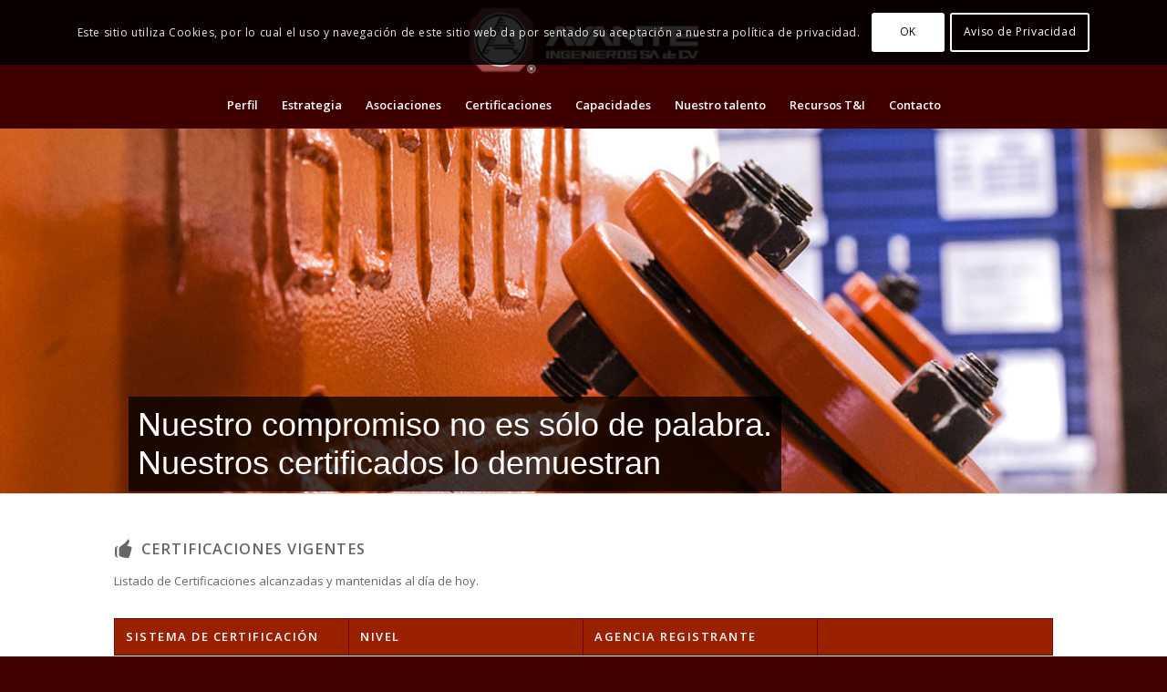

--- FILE ---
content_type: text/html; charset=utf-8
request_url: https://www.google.com/recaptcha/api2/anchor?ar=1&k=6LdnJYoUAAAAALMRU7dQScOALHL3EyvENCyro7Oj&co=aHR0cHM6Ly9hdmFudGVpbmdlbmllcm9zLm14OjQ0Mw..&hl=es&v=PoyoqOPhxBO7pBk68S4YbpHZ&size=invisible&anchor-ms=20000&execute-ms=30000&cb=p5ax6zaz2gx0
body_size: 48762
content:
<!DOCTYPE HTML><html dir="ltr" lang="es"><head><meta http-equiv="Content-Type" content="text/html; charset=UTF-8">
<meta http-equiv="X-UA-Compatible" content="IE=edge">
<title>reCAPTCHA</title>
<style type="text/css">
/* cyrillic-ext */
@font-face {
  font-family: 'Roboto';
  font-style: normal;
  font-weight: 400;
  font-stretch: 100%;
  src: url(//fonts.gstatic.com/s/roboto/v48/KFO7CnqEu92Fr1ME7kSn66aGLdTylUAMa3GUBHMdazTgWw.woff2) format('woff2');
  unicode-range: U+0460-052F, U+1C80-1C8A, U+20B4, U+2DE0-2DFF, U+A640-A69F, U+FE2E-FE2F;
}
/* cyrillic */
@font-face {
  font-family: 'Roboto';
  font-style: normal;
  font-weight: 400;
  font-stretch: 100%;
  src: url(//fonts.gstatic.com/s/roboto/v48/KFO7CnqEu92Fr1ME7kSn66aGLdTylUAMa3iUBHMdazTgWw.woff2) format('woff2');
  unicode-range: U+0301, U+0400-045F, U+0490-0491, U+04B0-04B1, U+2116;
}
/* greek-ext */
@font-face {
  font-family: 'Roboto';
  font-style: normal;
  font-weight: 400;
  font-stretch: 100%;
  src: url(//fonts.gstatic.com/s/roboto/v48/KFO7CnqEu92Fr1ME7kSn66aGLdTylUAMa3CUBHMdazTgWw.woff2) format('woff2');
  unicode-range: U+1F00-1FFF;
}
/* greek */
@font-face {
  font-family: 'Roboto';
  font-style: normal;
  font-weight: 400;
  font-stretch: 100%;
  src: url(//fonts.gstatic.com/s/roboto/v48/KFO7CnqEu92Fr1ME7kSn66aGLdTylUAMa3-UBHMdazTgWw.woff2) format('woff2');
  unicode-range: U+0370-0377, U+037A-037F, U+0384-038A, U+038C, U+038E-03A1, U+03A3-03FF;
}
/* math */
@font-face {
  font-family: 'Roboto';
  font-style: normal;
  font-weight: 400;
  font-stretch: 100%;
  src: url(//fonts.gstatic.com/s/roboto/v48/KFO7CnqEu92Fr1ME7kSn66aGLdTylUAMawCUBHMdazTgWw.woff2) format('woff2');
  unicode-range: U+0302-0303, U+0305, U+0307-0308, U+0310, U+0312, U+0315, U+031A, U+0326-0327, U+032C, U+032F-0330, U+0332-0333, U+0338, U+033A, U+0346, U+034D, U+0391-03A1, U+03A3-03A9, U+03B1-03C9, U+03D1, U+03D5-03D6, U+03F0-03F1, U+03F4-03F5, U+2016-2017, U+2034-2038, U+203C, U+2040, U+2043, U+2047, U+2050, U+2057, U+205F, U+2070-2071, U+2074-208E, U+2090-209C, U+20D0-20DC, U+20E1, U+20E5-20EF, U+2100-2112, U+2114-2115, U+2117-2121, U+2123-214F, U+2190, U+2192, U+2194-21AE, U+21B0-21E5, U+21F1-21F2, U+21F4-2211, U+2213-2214, U+2216-22FF, U+2308-230B, U+2310, U+2319, U+231C-2321, U+2336-237A, U+237C, U+2395, U+239B-23B7, U+23D0, U+23DC-23E1, U+2474-2475, U+25AF, U+25B3, U+25B7, U+25BD, U+25C1, U+25CA, U+25CC, U+25FB, U+266D-266F, U+27C0-27FF, U+2900-2AFF, U+2B0E-2B11, U+2B30-2B4C, U+2BFE, U+3030, U+FF5B, U+FF5D, U+1D400-1D7FF, U+1EE00-1EEFF;
}
/* symbols */
@font-face {
  font-family: 'Roboto';
  font-style: normal;
  font-weight: 400;
  font-stretch: 100%;
  src: url(//fonts.gstatic.com/s/roboto/v48/KFO7CnqEu92Fr1ME7kSn66aGLdTylUAMaxKUBHMdazTgWw.woff2) format('woff2');
  unicode-range: U+0001-000C, U+000E-001F, U+007F-009F, U+20DD-20E0, U+20E2-20E4, U+2150-218F, U+2190, U+2192, U+2194-2199, U+21AF, U+21E6-21F0, U+21F3, U+2218-2219, U+2299, U+22C4-22C6, U+2300-243F, U+2440-244A, U+2460-24FF, U+25A0-27BF, U+2800-28FF, U+2921-2922, U+2981, U+29BF, U+29EB, U+2B00-2BFF, U+4DC0-4DFF, U+FFF9-FFFB, U+10140-1018E, U+10190-1019C, U+101A0, U+101D0-101FD, U+102E0-102FB, U+10E60-10E7E, U+1D2C0-1D2D3, U+1D2E0-1D37F, U+1F000-1F0FF, U+1F100-1F1AD, U+1F1E6-1F1FF, U+1F30D-1F30F, U+1F315, U+1F31C, U+1F31E, U+1F320-1F32C, U+1F336, U+1F378, U+1F37D, U+1F382, U+1F393-1F39F, U+1F3A7-1F3A8, U+1F3AC-1F3AF, U+1F3C2, U+1F3C4-1F3C6, U+1F3CA-1F3CE, U+1F3D4-1F3E0, U+1F3ED, U+1F3F1-1F3F3, U+1F3F5-1F3F7, U+1F408, U+1F415, U+1F41F, U+1F426, U+1F43F, U+1F441-1F442, U+1F444, U+1F446-1F449, U+1F44C-1F44E, U+1F453, U+1F46A, U+1F47D, U+1F4A3, U+1F4B0, U+1F4B3, U+1F4B9, U+1F4BB, U+1F4BF, U+1F4C8-1F4CB, U+1F4D6, U+1F4DA, U+1F4DF, U+1F4E3-1F4E6, U+1F4EA-1F4ED, U+1F4F7, U+1F4F9-1F4FB, U+1F4FD-1F4FE, U+1F503, U+1F507-1F50B, U+1F50D, U+1F512-1F513, U+1F53E-1F54A, U+1F54F-1F5FA, U+1F610, U+1F650-1F67F, U+1F687, U+1F68D, U+1F691, U+1F694, U+1F698, U+1F6AD, U+1F6B2, U+1F6B9-1F6BA, U+1F6BC, U+1F6C6-1F6CF, U+1F6D3-1F6D7, U+1F6E0-1F6EA, U+1F6F0-1F6F3, U+1F6F7-1F6FC, U+1F700-1F7FF, U+1F800-1F80B, U+1F810-1F847, U+1F850-1F859, U+1F860-1F887, U+1F890-1F8AD, U+1F8B0-1F8BB, U+1F8C0-1F8C1, U+1F900-1F90B, U+1F93B, U+1F946, U+1F984, U+1F996, U+1F9E9, U+1FA00-1FA6F, U+1FA70-1FA7C, U+1FA80-1FA89, U+1FA8F-1FAC6, U+1FACE-1FADC, U+1FADF-1FAE9, U+1FAF0-1FAF8, U+1FB00-1FBFF;
}
/* vietnamese */
@font-face {
  font-family: 'Roboto';
  font-style: normal;
  font-weight: 400;
  font-stretch: 100%;
  src: url(//fonts.gstatic.com/s/roboto/v48/KFO7CnqEu92Fr1ME7kSn66aGLdTylUAMa3OUBHMdazTgWw.woff2) format('woff2');
  unicode-range: U+0102-0103, U+0110-0111, U+0128-0129, U+0168-0169, U+01A0-01A1, U+01AF-01B0, U+0300-0301, U+0303-0304, U+0308-0309, U+0323, U+0329, U+1EA0-1EF9, U+20AB;
}
/* latin-ext */
@font-face {
  font-family: 'Roboto';
  font-style: normal;
  font-weight: 400;
  font-stretch: 100%;
  src: url(//fonts.gstatic.com/s/roboto/v48/KFO7CnqEu92Fr1ME7kSn66aGLdTylUAMa3KUBHMdazTgWw.woff2) format('woff2');
  unicode-range: U+0100-02BA, U+02BD-02C5, U+02C7-02CC, U+02CE-02D7, U+02DD-02FF, U+0304, U+0308, U+0329, U+1D00-1DBF, U+1E00-1E9F, U+1EF2-1EFF, U+2020, U+20A0-20AB, U+20AD-20C0, U+2113, U+2C60-2C7F, U+A720-A7FF;
}
/* latin */
@font-face {
  font-family: 'Roboto';
  font-style: normal;
  font-weight: 400;
  font-stretch: 100%;
  src: url(//fonts.gstatic.com/s/roboto/v48/KFO7CnqEu92Fr1ME7kSn66aGLdTylUAMa3yUBHMdazQ.woff2) format('woff2');
  unicode-range: U+0000-00FF, U+0131, U+0152-0153, U+02BB-02BC, U+02C6, U+02DA, U+02DC, U+0304, U+0308, U+0329, U+2000-206F, U+20AC, U+2122, U+2191, U+2193, U+2212, U+2215, U+FEFF, U+FFFD;
}
/* cyrillic-ext */
@font-face {
  font-family: 'Roboto';
  font-style: normal;
  font-weight: 500;
  font-stretch: 100%;
  src: url(//fonts.gstatic.com/s/roboto/v48/KFO7CnqEu92Fr1ME7kSn66aGLdTylUAMa3GUBHMdazTgWw.woff2) format('woff2');
  unicode-range: U+0460-052F, U+1C80-1C8A, U+20B4, U+2DE0-2DFF, U+A640-A69F, U+FE2E-FE2F;
}
/* cyrillic */
@font-face {
  font-family: 'Roboto';
  font-style: normal;
  font-weight: 500;
  font-stretch: 100%;
  src: url(//fonts.gstatic.com/s/roboto/v48/KFO7CnqEu92Fr1ME7kSn66aGLdTylUAMa3iUBHMdazTgWw.woff2) format('woff2');
  unicode-range: U+0301, U+0400-045F, U+0490-0491, U+04B0-04B1, U+2116;
}
/* greek-ext */
@font-face {
  font-family: 'Roboto';
  font-style: normal;
  font-weight: 500;
  font-stretch: 100%;
  src: url(//fonts.gstatic.com/s/roboto/v48/KFO7CnqEu92Fr1ME7kSn66aGLdTylUAMa3CUBHMdazTgWw.woff2) format('woff2');
  unicode-range: U+1F00-1FFF;
}
/* greek */
@font-face {
  font-family: 'Roboto';
  font-style: normal;
  font-weight: 500;
  font-stretch: 100%;
  src: url(//fonts.gstatic.com/s/roboto/v48/KFO7CnqEu92Fr1ME7kSn66aGLdTylUAMa3-UBHMdazTgWw.woff2) format('woff2');
  unicode-range: U+0370-0377, U+037A-037F, U+0384-038A, U+038C, U+038E-03A1, U+03A3-03FF;
}
/* math */
@font-face {
  font-family: 'Roboto';
  font-style: normal;
  font-weight: 500;
  font-stretch: 100%;
  src: url(//fonts.gstatic.com/s/roboto/v48/KFO7CnqEu92Fr1ME7kSn66aGLdTylUAMawCUBHMdazTgWw.woff2) format('woff2');
  unicode-range: U+0302-0303, U+0305, U+0307-0308, U+0310, U+0312, U+0315, U+031A, U+0326-0327, U+032C, U+032F-0330, U+0332-0333, U+0338, U+033A, U+0346, U+034D, U+0391-03A1, U+03A3-03A9, U+03B1-03C9, U+03D1, U+03D5-03D6, U+03F0-03F1, U+03F4-03F5, U+2016-2017, U+2034-2038, U+203C, U+2040, U+2043, U+2047, U+2050, U+2057, U+205F, U+2070-2071, U+2074-208E, U+2090-209C, U+20D0-20DC, U+20E1, U+20E5-20EF, U+2100-2112, U+2114-2115, U+2117-2121, U+2123-214F, U+2190, U+2192, U+2194-21AE, U+21B0-21E5, U+21F1-21F2, U+21F4-2211, U+2213-2214, U+2216-22FF, U+2308-230B, U+2310, U+2319, U+231C-2321, U+2336-237A, U+237C, U+2395, U+239B-23B7, U+23D0, U+23DC-23E1, U+2474-2475, U+25AF, U+25B3, U+25B7, U+25BD, U+25C1, U+25CA, U+25CC, U+25FB, U+266D-266F, U+27C0-27FF, U+2900-2AFF, U+2B0E-2B11, U+2B30-2B4C, U+2BFE, U+3030, U+FF5B, U+FF5D, U+1D400-1D7FF, U+1EE00-1EEFF;
}
/* symbols */
@font-face {
  font-family: 'Roboto';
  font-style: normal;
  font-weight: 500;
  font-stretch: 100%;
  src: url(//fonts.gstatic.com/s/roboto/v48/KFO7CnqEu92Fr1ME7kSn66aGLdTylUAMaxKUBHMdazTgWw.woff2) format('woff2');
  unicode-range: U+0001-000C, U+000E-001F, U+007F-009F, U+20DD-20E0, U+20E2-20E4, U+2150-218F, U+2190, U+2192, U+2194-2199, U+21AF, U+21E6-21F0, U+21F3, U+2218-2219, U+2299, U+22C4-22C6, U+2300-243F, U+2440-244A, U+2460-24FF, U+25A0-27BF, U+2800-28FF, U+2921-2922, U+2981, U+29BF, U+29EB, U+2B00-2BFF, U+4DC0-4DFF, U+FFF9-FFFB, U+10140-1018E, U+10190-1019C, U+101A0, U+101D0-101FD, U+102E0-102FB, U+10E60-10E7E, U+1D2C0-1D2D3, U+1D2E0-1D37F, U+1F000-1F0FF, U+1F100-1F1AD, U+1F1E6-1F1FF, U+1F30D-1F30F, U+1F315, U+1F31C, U+1F31E, U+1F320-1F32C, U+1F336, U+1F378, U+1F37D, U+1F382, U+1F393-1F39F, U+1F3A7-1F3A8, U+1F3AC-1F3AF, U+1F3C2, U+1F3C4-1F3C6, U+1F3CA-1F3CE, U+1F3D4-1F3E0, U+1F3ED, U+1F3F1-1F3F3, U+1F3F5-1F3F7, U+1F408, U+1F415, U+1F41F, U+1F426, U+1F43F, U+1F441-1F442, U+1F444, U+1F446-1F449, U+1F44C-1F44E, U+1F453, U+1F46A, U+1F47D, U+1F4A3, U+1F4B0, U+1F4B3, U+1F4B9, U+1F4BB, U+1F4BF, U+1F4C8-1F4CB, U+1F4D6, U+1F4DA, U+1F4DF, U+1F4E3-1F4E6, U+1F4EA-1F4ED, U+1F4F7, U+1F4F9-1F4FB, U+1F4FD-1F4FE, U+1F503, U+1F507-1F50B, U+1F50D, U+1F512-1F513, U+1F53E-1F54A, U+1F54F-1F5FA, U+1F610, U+1F650-1F67F, U+1F687, U+1F68D, U+1F691, U+1F694, U+1F698, U+1F6AD, U+1F6B2, U+1F6B9-1F6BA, U+1F6BC, U+1F6C6-1F6CF, U+1F6D3-1F6D7, U+1F6E0-1F6EA, U+1F6F0-1F6F3, U+1F6F7-1F6FC, U+1F700-1F7FF, U+1F800-1F80B, U+1F810-1F847, U+1F850-1F859, U+1F860-1F887, U+1F890-1F8AD, U+1F8B0-1F8BB, U+1F8C0-1F8C1, U+1F900-1F90B, U+1F93B, U+1F946, U+1F984, U+1F996, U+1F9E9, U+1FA00-1FA6F, U+1FA70-1FA7C, U+1FA80-1FA89, U+1FA8F-1FAC6, U+1FACE-1FADC, U+1FADF-1FAE9, U+1FAF0-1FAF8, U+1FB00-1FBFF;
}
/* vietnamese */
@font-face {
  font-family: 'Roboto';
  font-style: normal;
  font-weight: 500;
  font-stretch: 100%;
  src: url(//fonts.gstatic.com/s/roboto/v48/KFO7CnqEu92Fr1ME7kSn66aGLdTylUAMa3OUBHMdazTgWw.woff2) format('woff2');
  unicode-range: U+0102-0103, U+0110-0111, U+0128-0129, U+0168-0169, U+01A0-01A1, U+01AF-01B0, U+0300-0301, U+0303-0304, U+0308-0309, U+0323, U+0329, U+1EA0-1EF9, U+20AB;
}
/* latin-ext */
@font-face {
  font-family: 'Roboto';
  font-style: normal;
  font-weight: 500;
  font-stretch: 100%;
  src: url(//fonts.gstatic.com/s/roboto/v48/KFO7CnqEu92Fr1ME7kSn66aGLdTylUAMa3KUBHMdazTgWw.woff2) format('woff2');
  unicode-range: U+0100-02BA, U+02BD-02C5, U+02C7-02CC, U+02CE-02D7, U+02DD-02FF, U+0304, U+0308, U+0329, U+1D00-1DBF, U+1E00-1E9F, U+1EF2-1EFF, U+2020, U+20A0-20AB, U+20AD-20C0, U+2113, U+2C60-2C7F, U+A720-A7FF;
}
/* latin */
@font-face {
  font-family: 'Roboto';
  font-style: normal;
  font-weight: 500;
  font-stretch: 100%;
  src: url(//fonts.gstatic.com/s/roboto/v48/KFO7CnqEu92Fr1ME7kSn66aGLdTylUAMa3yUBHMdazQ.woff2) format('woff2');
  unicode-range: U+0000-00FF, U+0131, U+0152-0153, U+02BB-02BC, U+02C6, U+02DA, U+02DC, U+0304, U+0308, U+0329, U+2000-206F, U+20AC, U+2122, U+2191, U+2193, U+2212, U+2215, U+FEFF, U+FFFD;
}
/* cyrillic-ext */
@font-face {
  font-family: 'Roboto';
  font-style: normal;
  font-weight: 900;
  font-stretch: 100%;
  src: url(//fonts.gstatic.com/s/roboto/v48/KFO7CnqEu92Fr1ME7kSn66aGLdTylUAMa3GUBHMdazTgWw.woff2) format('woff2');
  unicode-range: U+0460-052F, U+1C80-1C8A, U+20B4, U+2DE0-2DFF, U+A640-A69F, U+FE2E-FE2F;
}
/* cyrillic */
@font-face {
  font-family: 'Roboto';
  font-style: normal;
  font-weight: 900;
  font-stretch: 100%;
  src: url(//fonts.gstatic.com/s/roboto/v48/KFO7CnqEu92Fr1ME7kSn66aGLdTylUAMa3iUBHMdazTgWw.woff2) format('woff2');
  unicode-range: U+0301, U+0400-045F, U+0490-0491, U+04B0-04B1, U+2116;
}
/* greek-ext */
@font-face {
  font-family: 'Roboto';
  font-style: normal;
  font-weight: 900;
  font-stretch: 100%;
  src: url(//fonts.gstatic.com/s/roboto/v48/KFO7CnqEu92Fr1ME7kSn66aGLdTylUAMa3CUBHMdazTgWw.woff2) format('woff2');
  unicode-range: U+1F00-1FFF;
}
/* greek */
@font-face {
  font-family: 'Roboto';
  font-style: normal;
  font-weight: 900;
  font-stretch: 100%;
  src: url(//fonts.gstatic.com/s/roboto/v48/KFO7CnqEu92Fr1ME7kSn66aGLdTylUAMa3-UBHMdazTgWw.woff2) format('woff2');
  unicode-range: U+0370-0377, U+037A-037F, U+0384-038A, U+038C, U+038E-03A1, U+03A3-03FF;
}
/* math */
@font-face {
  font-family: 'Roboto';
  font-style: normal;
  font-weight: 900;
  font-stretch: 100%;
  src: url(//fonts.gstatic.com/s/roboto/v48/KFO7CnqEu92Fr1ME7kSn66aGLdTylUAMawCUBHMdazTgWw.woff2) format('woff2');
  unicode-range: U+0302-0303, U+0305, U+0307-0308, U+0310, U+0312, U+0315, U+031A, U+0326-0327, U+032C, U+032F-0330, U+0332-0333, U+0338, U+033A, U+0346, U+034D, U+0391-03A1, U+03A3-03A9, U+03B1-03C9, U+03D1, U+03D5-03D6, U+03F0-03F1, U+03F4-03F5, U+2016-2017, U+2034-2038, U+203C, U+2040, U+2043, U+2047, U+2050, U+2057, U+205F, U+2070-2071, U+2074-208E, U+2090-209C, U+20D0-20DC, U+20E1, U+20E5-20EF, U+2100-2112, U+2114-2115, U+2117-2121, U+2123-214F, U+2190, U+2192, U+2194-21AE, U+21B0-21E5, U+21F1-21F2, U+21F4-2211, U+2213-2214, U+2216-22FF, U+2308-230B, U+2310, U+2319, U+231C-2321, U+2336-237A, U+237C, U+2395, U+239B-23B7, U+23D0, U+23DC-23E1, U+2474-2475, U+25AF, U+25B3, U+25B7, U+25BD, U+25C1, U+25CA, U+25CC, U+25FB, U+266D-266F, U+27C0-27FF, U+2900-2AFF, U+2B0E-2B11, U+2B30-2B4C, U+2BFE, U+3030, U+FF5B, U+FF5D, U+1D400-1D7FF, U+1EE00-1EEFF;
}
/* symbols */
@font-face {
  font-family: 'Roboto';
  font-style: normal;
  font-weight: 900;
  font-stretch: 100%;
  src: url(//fonts.gstatic.com/s/roboto/v48/KFO7CnqEu92Fr1ME7kSn66aGLdTylUAMaxKUBHMdazTgWw.woff2) format('woff2');
  unicode-range: U+0001-000C, U+000E-001F, U+007F-009F, U+20DD-20E0, U+20E2-20E4, U+2150-218F, U+2190, U+2192, U+2194-2199, U+21AF, U+21E6-21F0, U+21F3, U+2218-2219, U+2299, U+22C4-22C6, U+2300-243F, U+2440-244A, U+2460-24FF, U+25A0-27BF, U+2800-28FF, U+2921-2922, U+2981, U+29BF, U+29EB, U+2B00-2BFF, U+4DC0-4DFF, U+FFF9-FFFB, U+10140-1018E, U+10190-1019C, U+101A0, U+101D0-101FD, U+102E0-102FB, U+10E60-10E7E, U+1D2C0-1D2D3, U+1D2E0-1D37F, U+1F000-1F0FF, U+1F100-1F1AD, U+1F1E6-1F1FF, U+1F30D-1F30F, U+1F315, U+1F31C, U+1F31E, U+1F320-1F32C, U+1F336, U+1F378, U+1F37D, U+1F382, U+1F393-1F39F, U+1F3A7-1F3A8, U+1F3AC-1F3AF, U+1F3C2, U+1F3C4-1F3C6, U+1F3CA-1F3CE, U+1F3D4-1F3E0, U+1F3ED, U+1F3F1-1F3F3, U+1F3F5-1F3F7, U+1F408, U+1F415, U+1F41F, U+1F426, U+1F43F, U+1F441-1F442, U+1F444, U+1F446-1F449, U+1F44C-1F44E, U+1F453, U+1F46A, U+1F47D, U+1F4A3, U+1F4B0, U+1F4B3, U+1F4B9, U+1F4BB, U+1F4BF, U+1F4C8-1F4CB, U+1F4D6, U+1F4DA, U+1F4DF, U+1F4E3-1F4E6, U+1F4EA-1F4ED, U+1F4F7, U+1F4F9-1F4FB, U+1F4FD-1F4FE, U+1F503, U+1F507-1F50B, U+1F50D, U+1F512-1F513, U+1F53E-1F54A, U+1F54F-1F5FA, U+1F610, U+1F650-1F67F, U+1F687, U+1F68D, U+1F691, U+1F694, U+1F698, U+1F6AD, U+1F6B2, U+1F6B9-1F6BA, U+1F6BC, U+1F6C6-1F6CF, U+1F6D3-1F6D7, U+1F6E0-1F6EA, U+1F6F0-1F6F3, U+1F6F7-1F6FC, U+1F700-1F7FF, U+1F800-1F80B, U+1F810-1F847, U+1F850-1F859, U+1F860-1F887, U+1F890-1F8AD, U+1F8B0-1F8BB, U+1F8C0-1F8C1, U+1F900-1F90B, U+1F93B, U+1F946, U+1F984, U+1F996, U+1F9E9, U+1FA00-1FA6F, U+1FA70-1FA7C, U+1FA80-1FA89, U+1FA8F-1FAC6, U+1FACE-1FADC, U+1FADF-1FAE9, U+1FAF0-1FAF8, U+1FB00-1FBFF;
}
/* vietnamese */
@font-face {
  font-family: 'Roboto';
  font-style: normal;
  font-weight: 900;
  font-stretch: 100%;
  src: url(//fonts.gstatic.com/s/roboto/v48/KFO7CnqEu92Fr1ME7kSn66aGLdTylUAMa3OUBHMdazTgWw.woff2) format('woff2');
  unicode-range: U+0102-0103, U+0110-0111, U+0128-0129, U+0168-0169, U+01A0-01A1, U+01AF-01B0, U+0300-0301, U+0303-0304, U+0308-0309, U+0323, U+0329, U+1EA0-1EF9, U+20AB;
}
/* latin-ext */
@font-face {
  font-family: 'Roboto';
  font-style: normal;
  font-weight: 900;
  font-stretch: 100%;
  src: url(//fonts.gstatic.com/s/roboto/v48/KFO7CnqEu92Fr1ME7kSn66aGLdTylUAMa3KUBHMdazTgWw.woff2) format('woff2');
  unicode-range: U+0100-02BA, U+02BD-02C5, U+02C7-02CC, U+02CE-02D7, U+02DD-02FF, U+0304, U+0308, U+0329, U+1D00-1DBF, U+1E00-1E9F, U+1EF2-1EFF, U+2020, U+20A0-20AB, U+20AD-20C0, U+2113, U+2C60-2C7F, U+A720-A7FF;
}
/* latin */
@font-face {
  font-family: 'Roboto';
  font-style: normal;
  font-weight: 900;
  font-stretch: 100%;
  src: url(//fonts.gstatic.com/s/roboto/v48/KFO7CnqEu92Fr1ME7kSn66aGLdTylUAMa3yUBHMdazQ.woff2) format('woff2');
  unicode-range: U+0000-00FF, U+0131, U+0152-0153, U+02BB-02BC, U+02C6, U+02DA, U+02DC, U+0304, U+0308, U+0329, U+2000-206F, U+20AC, U+2122, U+2191, U+2193, U+2212, U+2215, U+FEFF, U+FFFD;
}

</style>
<link rel="stylesheet" type="text/css" href="https://www.gstatic.com/recaptcha/releases/PoyoqOPhxBO7pBk68S4YbpHZ/styles__ltr.css">
<script nonce="8WZ1GgUDtHKUl6B0KVnZJA" type="text/javascript">window['__recaptcha_api'] = 'https://www.google.com/recaptcha/api2/';</script>
<script type="text/javascript" src="https://www.gstatic.com/recaptcha/releases/PoyoqOPhxBO7pBk68S4YbpHZ/recaptcha__es.js" nonce="8WZ1GgUDtHKUl6B0KVnZJA">
      
    </script></head>
<body><div id="rc-anchor-alert" class="rc-anchor-alert"></div>
<input type="hidden" id="recaptcha-token" value="[base64]">
<script type="text/javascript" nonce="8WZ1GgUDtHKUl6B0KVnZJA">
      recaptcha.anchor.Main.init("[\x22ainput\x22,[\x22bgdata\x22,\x22\x22,\[base64]/[base64]/[base64]/bmV3IHJbeF0oY1swXSk6RT09Mj9uZXcgclt4XShjWzBdLGNbMV0pOkU9PTM/bmV3IHJbeF0oY1swXSxjWzFdLGNbMl0pOkU9PTQ/[base64]/[base64]/[base64]/[base64]/[base64]/[base64]/[base64]/[base64]\x22,\[base64]\\u003d\\u003d\x22,\x22wpLCiMKFw7zDhcOIwqvDt8OGw5PCo1BrV8KMwpw/QTwFw5zDtB7DrcORw73DosOrbcOgwrzCvMOgwofCsRpBwqkBaMO0woNQwqJmw7LDmsO6MWHCpFXCuAB9w4YsO8OnwpTDh8KUVsOOw7bCusK1w4xqOgPDi8KZwr/CncO7RHHDjkxWwqLDixQHw7/CoCnCnXNxZX9XdcOBG3NMVGnDiUvCncOdwoTCoMOcLmXCvRXCmzkUQg/CpsO6w7V+w7t3wq1SwoRcdz3CoFPDmsO7c8O4LMKWQRUrwrzCilwVw6bCgFzDpMOmZcOOcyLCpMO0wo7DtcKmw78tw6rCpsOnw6PCk1hJwrBTHV/DtcKyw6DCmsOPUCMtNgQ2wp92RcKnwqUcBMO5wp/[base64]/[base64]/GMK/[base64]/[base64]/VsOdwqPDosKYw5XDiMKFwrVMw6YDccOqwrlQwpDCjz5jMcO0w5/Dj31fwrTDm8OtLj9yw5ZkwpLClMKEwq46PMKDwroGwpTDocKUFcKQF8OIw4slNi7Ck8OAw7leDz7DrU/CiwQ+w4rCtng1wrbCpMOgN8KxOAspwrLDl8KbCXHDjcKLDUfDi2DDgDzDshM4QcOrRcODcsOIw79Tw4EnworDqcKtwoPClBjCrsOtwpg5w5nDtm/CghZtLxIaIhHCt8K4wq8cLMO+wp4LwoYzwqBeWcKzwrDCpsK0d2lvesO+wrVcw5DCrR9CNsK0eW/Cg8OKPcKTesOUw75Iw4pGTMKEYMOkG8OtwpzDu8K/w6zDncOhYwfCnMKywroFw4bDg3VNwqRUwpfDiBEmwr3CvX9lwqTDlMKXcygYHsKJw4J9LXXDj1LDgcODwp1jwpPCnnfDg8KJwporchoVwrcBw7/CicKdAcK6w47DiMOtw7F+w77CrcOewrs+OcK8w74hw5fCkkcnMglcw7vDknljw57CrsK4IsOnwqNETsO6S8Ogwp4lw7jDucOuwoLDgRnDrSfDvjHDuB/ChcKYChfDvcKfw7lSZlLDtgfCjXzDrwrDjQcDwr/[base64]/[base64]/[base64]/[base64]/wpM8BjLClMKYw6Y2MnLChybDlnwkCsOtw5jChh9Rw7XDmsOXYQVqw4PDrcOYWHHCg1QMw518RMKUI8KZw5fChXjCqsKnw7zChsK5wpdaS8OmwprCmBYaw4fDoMKdXgnCnlIbBCLCnnjDk8OawrFEKyHDhEjDjcOBwrI3wqvDvl/ClA4twpbCqiDCvMOQPWM+PkHCmj/[base64]/w7DCnEnDvmt1dCouIw3DssKRw5TCgmMUP8OqA8KOw77Dt8OKJcO2w5AFCMOKwqpkwqUWwoTCgMKPV8Oiwo/Dv8OsAMOBw6DCmsO9w53DvxDDhQt1w7tGAcKDwp3CksKhRcK/w6/DicOXCz9vw43DnMOQF8KpWMKWwpgXVcKjOMKMw4pna8K2BylHwrnDl8KYKCsvFcKlwrfCpx5ub2/CpsOJRcKRWWEgBnHCi8KYXx9xYEMRO8K8W0XDkcOsTcK8McOTwqXCpsOlWDvCimB9w6rCn8O5wp7DlsOCXgvDr0fCi8OEwocvVi7CosOLw57Cg8KyKcKKw5YBFWHCoXMQHBTDh8OyEhzDuF7DqwpGw6dsWTvCvQ4ow5jDv1MvwqnCrsONw5vCiA/DjcKMw4thwqrDv8OTw7cXw45nwrvDnBbCucOHEkoUX8KNExY7HcOUwpnCisOZw5LCm8OBw4zCisK4DF3Dt8Ofwo/DjcOxJFQMw5N9ciYDPcKFEMOAQ8Kzwp1+w7h7Nzsiw6vDu1lywowNw7HDrRgfwprDgcOyw7jCnXtBeyJ/aTvClcOJFzkdwoNPXMOIw50aDMOKLsK4w6HDuyHDscOiw6TCq11BwqrDvEPCssKBfMKkw7nCrA9Bw6tFBsOKw6FQBGXCrWBvVsOgwpPDmMOTw7rCqC9pwoRkeCDCvAnDqU/[base64]/ZsKNw51/Y8KkOBAnAxwSC8Oywq3Dj8K5w77CrMKpVcOASF4/MMKeYXQSw4rDk8OSw4PCoMKnw7MHw6kbKcOFwp/DlwnDlDo3w51Rw4oQwq/[base64]/QxYGHSTDr8OCw4ZDw4zDi8OFw4jCrMOqwq/CihPCgGERW2NXw5bCh8O5BnfDqcOCwrNPwqHDo8OUwojCh8OMw7fCusOpwqrDuMKyGMOJZsK6wpzCm0pbw7PClncjeMOUKBg4FsKmw7hswpBsw6vDrMOOY2ZdwpkURMOvwq9Cw4LCp0bCuVzCllh6wqXClktRw6UPNkXCkXTDu8OxHcO/WSwNV8KNQ8OTaUjDtj3CjMKlVRbDu8OqwqbCgx9UA8K7UsKww6Z2asKPw7fCoRIswp3CqcOAPhjDihPCoMKWwpHDkB3DkE0Jf8KvHhbDo37ChMOUw7giScKVdl8SQsK+w4vCtwLDu8OYJMOlw6fDv8KrwpUmQB/CvUfDowIHw7t9wp7DvsKnw6/ClcKNw5LCoigpRsKoV1E2SGbDtH8OwrfDkHnCimzCqcOQwqQxw4crFMK6W8OcZMKIw6lhXj7CgcKow4d7H8O8cTLCn8KawoDDtMOEeR7CvjoqSMKLw73CmVHCg3bCgSHCpMKJHcOYw7lAHMOlcA06MMOow7bDtMKmwpdmU1/Du8Otw7bCpD7DgQTCkAM6JMO4csOYwpTCo8OTwp7Dth7DucKcWMKGDX/DosKGwqV9WGbDkR3DqMONMSBew7t4w4V5w4xiw67ClsKldsKtw77CocKpXxQRwo8/w7gXT8KPAVdHwo5MwrPCl8OlUiIBC8Ojwr3Cs8OHwoTCjDIvBsOIIcOdWh0ZcmTCmHozw5/Dh8KswrHCrsKmw6zDosOpwqMTwo3CsRIWwoJ/DDpJGsK4w6nDgn/CpFnCjQdZw4LCtMOCAX7CqHlrWVfDrFHCmE4Gwp9lw47DmcKrw4TDvUvDqcKHw7PCssOSw7hNK8O6DMO5ETZ/[base64]/wpw+Z2/CnxDDujHDjcOAO8O7w4EueMOyP8KPW8KYKkFOK8OwLgt2dTjDijjDnBY6NsOtw4TDmMOowqw+EWjDqHIDwrHDvDHClUZZwobDssOZMADDnxDCncO0B0rDtl/Cu8O1PMO7QMK3w4/[base64]/wqxLcsOmw4rChANMHMKTwqrCocKAUsOUVsOvwrcZWsOGE0ssTMOiwqbCnMKPw784w4JKbi3CvRzDoMOTw5jDi8OwcCw/RjkxDw/Cnk/CjGrCj1d8wonDlTvClgPDg8Kew5UbwokjLlJBMsOyw4LDjxgSwoXDugthworCuWspw7cRw4Nfw78OwqDCjsOcO8OowrkGYmxDw6DDg3DCi8O1VVJrwpXCp1AfM8KPKAVkGRhlOMOXwrDDiMOMYMKKwr3DqR7DmSTCjCgLw7PDryDChzfDt8OeY2Idw7bCuDTDuX/CrcKkYm8/RsKQwq91NSTCj8Ozw7jCpcOJQcOJwo9pRQs7FA/ChyLCm8OUIMKQckLChG9Wa8KUwrBtw49xwqjDo8OwwpPCncOBC8O0bUrDicOEw4bDuGlFwqpre8Khw6sMR8OREArDkW3CvDJZNMK4diLDv8KwwqnCkm/[base64]/CusOYw7E0w6rCssK1AwTDhgzDgXHCiMOhTMOuw4Z3w4Vjwr9vwp0kw4USwqTDtsKscMO8woDDg8K5acKCScK6E8KuBcO/wpLClnkIwqQew4I4wp3DoiDDuAfCtQ7Dhi3DsgfCgnAgXUdLwrjCvBHDhMKhPxgkAjvCs8KOTCvDiivDuh3DpsKww7DDgsOMKFvDs0wXw7IBwqF8wqtgwr8XZsKOFkxXAU/ChsKnw6h9w70vCcOOwo9Iw7nDolbDgMKGX8K6w4rCncKZOMKiwpnCnMOTQcOYdMKDw5HDkMOHwoYnw5gUwrbDmX0nwrLCugrDssOwwplXw5bCo8OHXW7CgMOKFA/[base64]/w6fCpRrDkE7CoBRQcMOxwpBDw64WDsOfw5DCosKaSwDCpSAyejTCs8OCK8OjwpjDiC/CsH8XXsKcw7t6w4BtNiQaw7/DhsKQQcOoUcKxwqItwrfDuz/Dg8KuPj3DpjzCrMO0w4E0FQLDsXUdwroBw6McNGLDiMK1w7ptMCvChsO+F3XDrGQXw6PChnjCiWbDnDkewqrDkhPDrzt8EWh1w7/[base64]/K2RwwobCpcK4McK8T0JjwrnDknJTwrMyXMOvw5jCj09ywr4OD8Oyw73DvMOowo/ClMKVNsObSwRmUi/CvMOswrkSwoFoZmUBw5zCrkbDpMK4w7bCvsOKw77ClsKXwogOV8KkZQ/[base64]/Cv8Kgw4Y/[base64]/Co3Anw7/CisKcw51KMnnCtGfCsMOeTsKww7PDmkI5Y8Olwr3DqMK7JXUkwpPCncOPbMOPwqTCkyHCk1UETsO7wpnDnsODI8Kowp9OwoYwFXfDtcKIHU0/[base64]/CtsK5dzJgw5/DhRXCkcOQIcK7w5wZw78/w4wBXcOZIMKgwpDDmMKPDyJZw7vDmMKuw7wpKMOUw6nCqFnCjcOlw6QOwpDDl8KQwq3CiMKtw4PDhMKQw6RWw47DkcOybnsebsK5wqPClsOaw6gRHhUjwqtkYHrCvjLDisOuw4zCo8KBfsKJbw/DsVsjwpolw4FCwq/CkzzDtMOdeTTDuW7Di8KSwpLDojfDokXCtsO2woNYHF7CrikQwo1Gw61Qw55YesO9X15Mw6PCh8OWw7rCsCPCkSTCvWnCjT/ClhtmQMOPDURUFsKCwr/DhxA7w7XCvSnDqMKHIMKWLlvCi8Kbw5zCuSvDpTMMw7HCkyghQxRNwoxwMMOrHcKfw4rCmWLDh0DCqsKOWsKSPRh4Yjckw4LDucKww4LCoklAagbDuxghBsOLLgwrYBjDkVnDhi8KwqQcwpEvIsKdwrxvw4cgwr9iTsOreEMQQSTCkVzCojUYRQI/QQDDh8Osw5Y7w6LDosOiw7dcwoLCmsKWOAFXwq/CoirDtkJsf8OEI8KKwprCisKswprCscOkS2PDh8OgP0HDqiVQTzluwqdZwqEWw4vCucKDwoXCvsK/wosuZwjDohorw43CtcOgRxMzwpp5w7FxwqXCksKiw5nCrsODTWsUwqkXw7hqXyDCn8K5w4Bywq4/wr9Daw/[base64]/CqXrCvDZnwrRqFMK/[base64]/[base64]/w6pOOMO+w5RnSMKwUMKoQMKNwqPDtydvw65PYF4hCXoXeSzDu8KVIQPCvcOKSMK0w6TCoxTCicKGUjd6H8O+WWYnY8Otby3CiyRaAMKjw6DDqMKGNhLCt0DDtsOlw53CiMKlUMOxw4DCqDzCrMO7w5VnwpF3Pi3DmC83wpZXwrcdD25wwoLCkcKLC8OuDFDDhmkNwp/DocOnw6TDuWVsw5/Dk8KPdsKIfBhzXADDh1tRYsKiwo3DhE4uEGplfSHChVDDkQYXw7EFK3DClAPDj31zAcOkw4HCv27Dp8OOXWwaw6thZTtKw7zCiMK6w6AnwpYIw7xGw73DhRURcGHCtlA/Q8K4NcKYwpPDjxPCnRTCpQQHfsKFwqVqNiPDicOqwqbDmXXCpMKPw5fCikxzHXvDkBzDr8O0w6BKw4zDsi1Jwq/CuXgvw5zCmEwaLMOHXcK9K8Kwwqp5w4/DpMOfDnDDpS3DswnDjGDDq27Ch3/CmSbDr8KjPMKAZcKCQcKRB0PCiX1vwojCsFI1AG8XAwLDrUfDtS/Cr8KsF2IowrQvwq13wojCv8OTQHs+w4rCicKAwqHDlMOMwrvDvMOpX2HDgDkATMOKwozCs2dWwqllRTbCsCtRwqXCmsKyY0rCh8K7TMKDw7/DmSs+C8OqwofCuxJ4P8O3w4okw4gTw7bDownCtGAHPsKCw5Yow4Nlw5htcMKwcSrDp8Oow78VEcO2b8KqNBjDkMKkBUI9w440wojCncKqdXHCisOneMK2Q8KBYMOfbMKTDsOdwqvCqwN1wq9cQMKrPsKzw5wCw4hScsKnYcKRQMO2CcKIw6B6OnfClnPDicOPwp/DtcOTOsKvw5rDgcKtw7YkGsKnI8K8w6Z7wrwsw796wrUkwpbDs8O4w4PDn29tRcK7G8KNwplVwp/[base64]/ewU3wobDgh7CksO5w7wLw77DtmjDhQBgeH3DmE7Dp2UnL2PCiC/[base64]/CgsORw6c/BG3DmSTCt8Oyw57CglUhbMOLw78pw48Qwr4zTCFLHjAZw6TDtRcoAsKKwq9zwqhnwqzCsMKyw5TCqkM+wpMKwqk2b1BXwo93wrIjwo/DmT8qw73CpcOEw7okdsOJA8Oawo0IwrjCvR3DrMO1w5nDpcK7w6oyYsOmw6BZesOHwpbDkcKLwpRmZ8KzwrZ5wp7CvjDCgsK9wqBBI8KKUFRDwp/Cq8KODMOkYHRNWsOOw4pjUcOlfsKtw4ciKRowRMO4AsK7wrtRMcKueMOHw7Bcw5vDvRjDmMOVw4/CqVzDhcOzFRzCp8OhGsO1IcOqworDngR0M8KswpvDh8KaHsOswrlUw5bCqhMvw4I5MsKMworCr8KvYMO3dXfClFgTamBIZA/CvjfChcKbWFIBwpnDlGlwwqbDjcKPw7nCvcOVLHHCpCbDj1TDqGBoBsOBNzJwwq3CtMOgNsOEFjwEFMKQw58HwpnCmcOAd8KvKn3DjAjCusKPNsO0MMKrw5YKw43CtTI7X8KQw5IXwolAwqNzw7sDw58/wrzDj8KrdDLDp094RwfDkEzDmD4kWmAmwqY2w6TDvMKKwrIyeMKZGm9eEcOmF8K6VMKPwohEwrxPS8O3XUYrwr3CrMOJwpPDngBOH03Cth89BsKbcE/Cu17DrEbCisKZV8Ogw6nCqMO7XsORdWPCrsOmwoxgw7IwRsOhwonDiDXCrMKrRBxJwpI5wpfCihDDknnCpj0rwrhXJTPCncOgwqbDiMKuUsOUwprCsz7CkhYtZ0DChjA1L2JRwpzCk8O4E8Knw7osw5/[base64]/Cp8OGw7fCrMK8V2QsSsOowplLwpbCikZdJUXDu0FUF8OKw7jCq8Oow4IZcsKmFMOkKsKGwr/CqCp0D8OlwpbDq1HDpcKQSAgiw77DqRxyQMOJfETDrMK7wp5qwqRzwrfDvillwrfDt8OEw4DDnE0xwqLDksOQF25BwofCv8KPYcKbwpRfLGVRw6QBw67DuE4dwqbCpC9meT7DsxDChyDDisKUIcOrw4gqTXvCkwXDvFzCox/DlAYgwq5Gw714w5vCiH3DjT3DrcKiPE3ChG3Dq8KUMcKEJC9UE2zDq20rwofCkMKkw6PCnMOCwr7DsR/CqDbDiXzDpTnDl8KCeMK4wo00wpZPbG1bwpTCjEdjw5kpVGZKwpFfL8OQOjLCjWh4wq0WbMKROcKMwolCw7nCpcOUJcKoCcORHWE7w7HDkMKbXFpARMKBwqEtwr7Dug/Dr1nDmcK7wo1UVDoQX1gcwqRhwoEBw4ZIw4RSH30uB2/CmyMawoV/wqd3w77CmcO3w5zDozbCi8K6CTDDpDvDncK7wqhNwqUrEBfCqMK7PgJbQ2xQE3rDqx13wq3DrcOGIsOWdcKlQ2INw6MgwoPDgcO2wrJUPsOjwpdQWcOLw4xew6s1Ii0fw7vCgMKowpHChcKkRsOdw7w/[base64]/DjDtRZ8OKw5XDucOjw6HDjMOmS8OMwoDDk8Osw7LCtypYa8OedTfClsOZw45Swr/DisOKGsObfF/ChlLCqHZywrvCqsKbw5VjDkUKFsOCMF/Cl8O9wrnDtmZifsOJTBLDm3JHw5HCncKlYTjDh2pew6rCsD3Cgm51AEzCkh82CiI0M8KRw5vDphzDvcKrcEQuwqVhwpHCmUoHHsKCZVjDgC8Ww7HCigoSHsObwoLCrzxSLRfCucOMCzxWIlrDo0IUw7p3w4IeVGNqw5gnGsOie8KPOQosU11dw5/CocKja2PCu3suanfCu1tIHMKSF8KhwpNxG0M1w70pw7LDnh7CksK4woZCQl/DgsK6YnjCoDkGw5grFD5lVT9Twp/CmMOCw7HCgcOJw7/DhV7Dh3lKPcKnw4FFc8OMAEHCmzhqwofDqcOJw5jDl8ONw7DDrh3CmxnDrMOjwpsnwrnChsOeel9gSsKow4HDjH3DtznDjh/[base64]/[base64]/[base64]/[base64]/b8OJCV7DlsOuSMOQUsKmw6fDhsO2NjR5ccKqw5bCm1PDiCAiwrkZcsKQwrvCrcOGGwQtXcO7w4TCqnsjX8KvwrrCkXnDqcOCw7J6ZVNpwpbDv1LCrMOnw5QnwoDDu8KTwpvDrGhbY0bDhcKVNMKmwrXCt8KHwoMVw5PCjcKeHG7DuMKHewPChcK5JTDChy/CqMO0XG/CmxfDgcKIw4NBGcOLXcKfa8KOIRjCuMO+VMOgBsONb8KmwpXDpcKeXwlfw5/Ck8KAL2zCrcOKOcKkJ8Opwpg9wp4lU8KQw5fDt8OEcMO0AQ/CsVzCn8O1wr5VwpkYw6prwp3CpV3DsVvCmB/CqSzDoMKNTMOxwoHChsOzwoXDtMObw7DCl25/LMO6V3HDtSYdw4HCrid5wqN/[base64]/G8ONIsKmSsKVw40dEcOuCkXClA7DlsKqwrRXY3zCtQbCr8K2RcObScOYVMOmw7lzWsK0KxJnX3nDsjnCgcKwwrZBTV7Cnxw0ZhpreykzA8O4wozCkcO/ccO5a0duGgPCqcKwcMO9M8OfwqIXRsKvwrBBNMO9woI2ElgXFFxZR3oQFcOMP1/DrHLCpxEAw7tjwrTCosOKPFQbw5tCWcKRwqXCqMKYw7DChMOmw7bDi8O+G8OzwqVpwqvCqVHCmMK8bsOWb8OqUw7Dn3tkw5MpXsOYwoXDp01ZwoUYf8KwFjvDusOrw4RGwrTCgnJYw53Cu0Rdw73Drz8uwro9w7s8H2zCkcK/[base64]/DuR/DrHfDi8KKw6vChQ/DpMOwwofChcKTwroTwrLDsicSDFdYwrgVcsKwbsKRCsOlwoZneCnCrV/[base64]/c8Otw5bDqCIzYsKRfFHClsOmDsOjw7oewqQqw6Nhw6s8E8OnUAknwqFLw6nClMOLEFIDw43CpkghAsKxw6jCucOew741RGzCisKzXsO2BWDDpSvDkBrDrcKdCjLDvQ7CsWjCq8KrwqLCqm46IXU4TgwEW8K5fcKAw6fCoH/DgmYKw4jCsmpGOwbDhAXDk8Oswp7CtWk2UMOKwpwrw7lDwozDoMOXw7c+T8O7C3YKwrlTwp/Cv8KveTEkfAAAwoF3wrgBw4LCp2DCrsK2wqEMPcOawqvCjk7CnjfDisKVTDDDlhl5KzbDg8KQZQQlayfDicOASj12VsOhw5IUFsOKw5jCpTrDsXtYw5V8FUdBw5Q7fmXDo1LDpTPDhsOhw6nCmgsZD1bCs1AOw4/Dm8K6T2JYOGLDsQ8BWMKlwrbCpHjCqkXCocOmwrTDpx3Cv2/CvsOiwqLDkcK6UcO9wo96BW4dQU3CoEPCnEZHw5bDnMOgcC4cHMO6wqXCuUnCsgFgwpzDqW1hUsKhGHHCrRfCj8K6DcOhJRHDpcOaecKRHcK7w4TDpg4cHQzDn0gbwoRxwq3Dg8KEHcK9OsK1H8Ocw7LDi8Oxwoxkw6Elw4rDomLCvUkQdmVOw6g1w5/Cuz18XmIPSgM+wqtxWXFJKsO3wpLCmwbCsicQBsKyw6trw6onwqfDvcOgwrwTKGPDh8K7FnTCtk8WwrZ9wq7CnsO4RMKxw6x8wonCoVkRMMO9w5zCuj/DgQfCvsKPw5VIw6hxKF9KwrDDjsKmw5vChjpuw4vDi8OJwq0AdEJxw6HDmzvDowFlw4nCiV/DjzACwpfDjx/DkGlJw4/DvCjDt8Ouc8KuSMKkw7TDnDfCqsKMLcO6S1h3wpjDiX7CncKOwrzDtsKDQ8O9w5LDuEVHSsKtwpjDsMOcSsO5w4DDsMOcB8KMw6pywrhTMT5GRcKMA8K9wosow5wQwr1Id0d3NUrDpBbCocKTwqYxwrIDwqHDpXFsB3TChUcON8OJC3tBX8K0FcKTwr/[base64]/[base64]/CrcOMwooFwrbDi8OkZHAUNsOcSz7CrTPDqMKlOh1jOE7CksO1HB1veh4Ow6c+w4TDlyPDlcOkLcOWXWbDjcOqNC/DsMKmDywzw4rCn0/DjsObw67DjcKswotowqrDicOIYizDn1TDiU4rwqkPwrPCoB9Pw4vCgBnClCJGw5HDjSUXKcKMw63CkTnDvh1CwrgEw6/[base64]/Ci2jCggNNw4jDmcK/wr7Dn8KUw6XDjVrDqULDhMOeeMKfw7/CsMK0McKGwrfCiShzwpY9EsKtwoxSwpNpw5fCj8KHBsO3wrQuwp4WQCDDoMOxwoDCihwDw4/[base64]/DqlsTw5UMXjzCisOIFE/[base64]/CoTYVO8KyJwDDk8OBS8OUwoJkeMKzw5vDrGEYw7UUwqFSN8OKYD3CqsOaRMKBw7vDv8KTwr0iAzzClXXCr2gYwr5cwqHCk8K6Xh7CoMODMxbDhcOZSsO7Xy/ClVptw4kaw63Cqno/[base64]/cWImwqTDqsKwSWPDisOhwqdNw74RWcKrLMKPPcKwwoYNccOmw4orw4TDkkZDBBNpDMOpw5ZEMcKLRjshEHMlSsK3acOWwocnw5A8wqVUf8OaFsKAKsOsVWHCkCxcw7hww5bCssOOfxROfcKRwoUeEHbDslvCpSDDtx5ACS7CqSEUVMKndsKbTU3CgMKywo/Cn1/DnsOtw6d/czRLwqx9w7/Cu0xEw63DmXxURWfCscOeJ2dkw7Jdw6Qzw7fDnSRFwoLDqMO2K1ETOSR4w6dfwpzDkVduQsOYY30xw53CvMKVRMOZBCLDmcO3GcOPwoDDtMOrTShGfAgxw5jCpU4Yw5HCicKowpfChcKBRn7DmXNrR109w5TCkcKfIDVxwpTCp8KWGkA/[base64]/DMO+woMVw5vDjsKGS8OBwo7DjjDClXbCpDUcw5R1KsOtw7HCoMOSw5nDuEHDrz55QMKwXzRsw7HDgcKJJsOqw4B/w55Dwq/[base64]/Dg8KDJMO6T0rCnXdINh/CngTCgnJqPsOORHRzw5LDnxLDrMOEwpcdw7BBw5XDncOYw6RQdU/CucOIwrnDhW/DocKFRsKrw5DDv1XClH7DscOiwovDvSd/RcKrOTnCjTfDr8Orw7jChA18XVHCk0fDnsOMJMKUwrPDkQrCoinCmCNNw7LCm8KuckLCpjscQT3DnsOrdMKAE3XDkj7DjcKAYMKvBMO/w53DjlUOw6bDrcKyNwchw5rCrBTDmDZJwpNsw7HDoH9SYBrCgC3DgRooLiHDnS3CkX3CjgXDogkgPQ5kP2TDmlo1Mkpgw5hpa8OeUXoJWVrDnkJ4w6NwXcOkKMOMX3IpWMODwp/[base64]/DmGwQw50pwrPDrsKkwo/CrsKtw7fDnVdvwqPCsT0rDz7CscKCw6IUEm5lC2nCqwHCl0FlwrRLwpvDl2ENwqbCqC/DknvCjsKwQBnDuSLDrS4lUj/Cq8K3Rm5Nw6bCuHrDmxLDnXlow53DsMO4wrfDnApVw4ABb8OsCMODw5HCusOoecOia8OKwpXDtMKTAMOIA8O2JMOCwoTDl8KVw6IAwq/Cpjgnw7Axw6MDwr8rw4nDmQXDpBnDlcORwrTChHkwwpXDo8KuM088wqnDuV/DlBrDnTjCr15kw5Ygw40rw4s2HABgSkRUIMKuCsO8wokVw5vCrlJqIDQvw4DCl8OHNcOYB1QFwqTDg8KOw53Dh8OWw58qw77DiMOQJsKnwrvCq8OhblAnw4rCl07Clz7Com/CihDCtSrDnXMCb2QZwo1lwqHDoVFvwprCicO1wobDhcOGwqIBwpoiAsO7wrpzNlINwqB7NsOPwqlmwpEwVHhMw6JceAfCmMOWOStYw7jCow7DuMKDw5LClsKbworCmMKrRMK6BsKRw7MLdSoaBn/CisK5TsKIR8KtFcOzwoLDoinDmT3DqHYBXBRWQ8K9dC7DsArDin7Cg8KHGsOcNcOqw6gSUljDscO5w4fDlMKTBcKqwotXw4TDmUrCnzFeclh/[base64]/JMKMw7vDnDl+KVjDkcO/MAzCuRIfN8O6w5HDjcK9bW/DoXDClMKbNsOoXjrDvMOZb8OIwpjDpSlDwrHCvMOCOsKNYMOqwoHCvzBiQh3DlxvClBttw7ktwo/[base64]/Cr8OsEcOBKkJTI8KgwrhRwo7DkBTDrWEmwqjDqcOZIMOJMXbCk3J2w4sBwrTDqMKHD2bCv1BpOsOMwqDDqMOdbsOxw7XCllTDrAlJQsKEcQJ0ZMKMN8KYw4EAwpUPwqPCgcKNwqXCsV4Jw6jCgHlwUsK3wowCL8O+F0wPQsOOwprDp8Orw4jCn1rCu8K2wqHDn3rDvk/DhAPDkcKpCHDCuDnCmRPDoD5uwrJvwr93wr7DlR0GwqbColtCw7TDtR/CqEjClEXDn8Kdw50Vw63DosKSSx3CoHPDvzRFCnDDtcORwq3Cp8OHGMKYw78iwpnDhRsMw5zCu0kDY8KSwpvCt8KlA8KBwrkxwp3DsMOqRsKaw63CnzDCn8OiYXhCKVVyw4TCrT7CgsKrwrYsw4PCk8KpwoDCusK3w5BxJCQewrMIwqZ1CQQJccKBLU/ClUlZTcO/wocXw6kLwobCuBrDrsKdPlrDr8KswrB7w5UPDsOwwpTChnt9O8KZwqxdZFTCqgluw47DujPCk8KkCcKQE8KbGMOYw7MnwqHCv8OKfcOqw5LCgsKSXCYuwogEw77DnMOxS8Kqw7lvwrPChsKXwpEDBgLCisKFJMO0BMOVN0Z/[base64]/CgjsKA8Kow5gKw67DhypAV8OIL8K6RsOfwo3CosOYHUdwSkPDu0sscsO9WH7CoQ4ZwrHDtcO5cMK7w5vDgVLCosOzwo9rwrMlacOVw6DDtcOrwrVXw5zDn8KdwrrDkSPCqTnCk03CrcKLw4rDuUPCjcKzwq/[base64]/IkcIQcOgwqnCtsK0ZMOtw50VKcOMw5cCfmrDgEzDjcOPwr9uQcKnwrc7DSNQwqQ5UsKEG8Ozw5keY8KpE24hwojCr8Kkw6Jtw5LDrcKfKmjCo1fCmWhOJcKpw4EPwpXCqhcQb3stF1U6w4coN01PH8OeZGc+AyLDlsKVB8ORwrvDqMOyw5nDmwAjNMKRwqzDtDt/F8KFw7VNEWnCrgZlZUYUw7TDmMOuw5XChU/DtAhILMKCbms0wp3DsXRJwrPDpjjCg39jwqrCv3AII2vCpmZ4wqfDsiDCs8KNwoM+fsKIwpJjenvCumHDhWQEcMK6w5AYZcObPgkYFjhVDDbCqDFPNsO9TsKrwoE1dUsswolhwrzCuyhyMMOiScK7VBXDpQFkXMOhwojCqsOkHMKIw5Jvw4fDvigtO1E/[base64]/BcOsw514woHCr0ETw5HDrcKUw4vDncKLw7IYw4TCg8O8wqpEOzRuJ1o4TyjCozBHAmApfysWwrwYw6h/[base64]/w6/ChMOgwqQGAVvCmjVTwrZDWDwlHsKwT2F3JHjDihZGRE17UX5jeH48LAvDmyYPfcKHw7Fawq7Cm8KuDcOxw6ozwrtZW1nDjcOHwp1MQwfDpD51w4fDsMKPC8KIwrt0CsKCwqHDv8Oiw7bDuj7Cg8Kdw6tTcQnDp8KbccOFCsKjeS5KOh4RADXCp8KXw5LCpw/[base64]/CtsKNPWHCk8O2w5/CrEvDuwfDpiU2UgXDpsOewoxDJsKcw71EHcOHQMOQw4NjSinCqQnCiQXDq1vDicKfKxPDhzwDw5rDghPDpMOyKXFdw5bCksO5w4Qaw6gyJFF3VD9JKcKNw4Now7Uww5LDhyxmw4RXw6hrwqgAwojCl8KVIMKcPnYcLsKRwrRpasO8w6HDkcKzw5t/IMKdw4Q2dgFTTcK5N1zCisKtw7M2w55HwoHCvsKyOcOdM2XDt8K+woUmcMK/[base64]/EjrDvE5SwrbCrsKrVkNBw6HDmWsxw6bCuXTDjsOBwrk5JsKBwqBpXcOKDA7DsBFrw4BFw7gUwqHDki/DkcKwBAvDhSjCmD3DmyfDnB5UwqYbVX3CiVnCi1onOcKKw6nDlsKBIAPDoVJIw7rDkMO+woxdN1HDk8KrSsKXLcOtwqxWKBDCq8OxVyfDuMOvJwhDUMOZw4DCg1HCv8KPw5fCvAXCtwMew7vDs8K4asK2w4XCisKhw5/Cu2jDkSokPcKYOWfCi0bDtTMCCsK3KjUJwq5kPA15HcKHwqPDqsKyX8Kew7XDsQdHwqIEw7/CrRvCr8OXwrdNwonDpTLDuxjDkWdpV8OjLWrCmAzDtQ/CssKpw4QjwrLDgsO7Cn7CsyN4w7lqbcK3KxTDnWIuaXrDtcKRAFRkwqYyw512wqgPwpIwQMKrDMOZw4EFwoEjC8KtUMKGwpw9w4TDlFN0wpNLwoDDscKAw5zCjjlow47Cp8K+OMOYw7/DusOnw6QGFxIzJMKIbsOfFFA9w5EQUMOaw7TDu0oRAALCnsKEwq11KMKiJlzDtsKcDUdtwrp+w4jDlW/Cl2lIBD7ClMK9esKYw4BbYShuRhkOTsO3w79JfMKGOMODXmF0w7zDjcOYwpgWHTnCuy/CgsO2BS97HcKSUzTCn2PCnmdyEQk0w7DCscKawpnCgl/Dh8OqwpMwGsK+w77CpGvCm8KTMMKAw74AXMK/[base64]/w6PDvTAKDCoXwqcPQMOjIn7Ct8Ouw4U3c8KGLMK3w4xcwrtYwrtlw5XChsKaWyrCpATDo8OmW8K0w5o8w7HCv8OKw6zDsSjCmX3DhzwQBsK8wq4jwr0Qw418bcODQ8OEwqfDj8OsbCDCl0DCiMOkw6/CqGTCicKcwppHwoVSwqIZwqtxd8Kbf0LClMOVS3VUDMKRw7lER38Yw50ywoLDg2tOZcOUw7Utw6BzLsKRdsKIwpXDlMKXZmLCnCXCnljDqMOHD8KvwoM/PiHChDbCicO5wr7CrsK2w4jCsVzCrsOhw4fDo8KJwrHCucOED8KTWGAUNBvCicKAw4PDlTJpRRxwM8OuBQAewp/DmBjDmsOwworDg8O3w77DvDPDlgAow53CrwHDlWc+w7DCiMKcRsOKwoHDucOFw6kowqdKwo/CvWMow7VMw6pqJsK8wprDscK/asKewrfDkErDoMKDw4jCgMKpJCnCj8O9w4xHw7pWw5p/[base64]/G0gzVMKrwqEkwrodZcKlwoQIwolofCPCrMO9w4Niw5JgKMOYw4jDgxotw6LDoGHDrjpJfk8Zw6ACZMO+A8Kyw6EQwqwwdsOmw5rClE/[base64]/CrxvCvTHDvBFcw7kcw7UKw5fDpcKSwq/[base64]/DqiVyw7ddSMKdwq0rSMK4ZMOZXnlmw5U1esOvYsO0M8KHTMOEfsKNXVAQwo1rw4fCs8OOwpbDnsOaI8OlEsKSQsK3w6bDjws3TsOYFsKxSMKxwogXwqvDoHXCsz5+wqR8aS3DnFZIB0/CrMKKw4kcwo0IPMOiasKzwpPCtcKTKR3CpMOza8KsbykaEcKTaiB3Q8O5w6Ypw7XDlRPDvz/[base64]/CqixvKCTDmMKxwpAaw6srWcOew5JgwpTCo8KHw64/wqzCl8KawrXCtTvDrQkUw73DgCXCllwaEGowaXRaw45kecOFw6JVw6Zvw4PDignCsCxvKBk9w5nClMOUfCAAwqPCpsK0w4bDusKeEh/ClcKCVG/CqjbDu0TCrcOFw7nCnnR2wpYXQQ5wP8K1Ok3Dp0okQ0DCmMKXwoHDtsKSeSTDuMKFw4hvCcOFw6LDt8OKw5zCtcKrWsObwohIw4MTwqbCiMKGwpTDpMKbwo/Ci8KAwpnCtUZnEz7CucOSF8O2eRRww5NHw6bCqcKQw4fDkSvCpcKdwpnDqgZNNH0QJk3CmkLDjsOFw4tbwokRLsKYworCl8O9w5ojw7p/w7kUwrQnwrNJVsO1IMKaV8OwWMKWw4Q/ScOzDcONwqPDrXHCicOtKC3Ct8OMw7M6wo5sWBRhaQjCm31JwqPDusO8c2BywoLCtCbCrRJIccOWAWNbPwgwLsK7SGRnPcOAH8OdXmLCn8OdcCLDs8Kxwot2XkjCs8O/wpfDn03DmnzDsnIUw5vCvsKoIMOqesKiWWXDh8OOfMOjwqLCnBjChTVBwrDCksOKw5/Dn0/DrALDhMO0TcKBF2prKMKLwpDDjMODwqgnw4LCu8KhVcOHw75dwrsWbATDvcKrw4wMUi1wwr9lNgDCrifCpRvCgzJVw6EIU8KvwqfDpxtJwrhPGnbDrTjCu8KhE1NTwqEDDsKNwp8pfMK9w4QXBXnCuFXDrx5hw6rDk8KiwrN/w4JVFVjDgcO3w5XDoig9wovCkRHDusOvLltbw557csKQw59oFsOuN8KsHMKPwq7CocOjwpUuOsK2w5kOJSLCqQMjOizDvyUPQ8KlG8OgFhAow5p3wpLDtsKOHsOkwo/DmMOwBsKyd8K2AMKqwpLDnW3DogMuRQt9w4/CiMKtMsKEw5LCnMO2P1AAQwNKO8O1RlbDgsOpHGHCk1oFccKuwo3Di8Otw4tefcKDLcKSwowew642divCu8Ozw4/CgsKuaQBX\x22],null,[\x22conf\x22,null,\x226LdnJYoUAAAAALMRU7dQScOALHL3EyvENCyro7Oj\x22,0,null,null,null,1,[21,125,63,73,95,87,41,43,42,83,102,105,109,121],[1017145,130],0,null,null,null,null,0,null,0,null,700,1,null,0,\[base64]/76lBhmnigkZhAoZnOKMAhnM8xEZ\x22,0,0,null,null,1,null,0,0,null,null,null,0],\x22https://avanteingenieros.mx:443\x22,null,[3,1,1],null,null,null,1,3600,[\x22https://www.google.com/intl/es/policies/privacy/\x22,\x22https://www.google.com/intl/es/policies/terms/\x22],\x22tLsKmm3HJWC+RZ57U6kSsMMhW+dkOp4/ax0ZmnhC7ks\\u003d\x22,1,0,null,1,1769346096019,0,0,[71,22,172],null,[154,133,6,200,227],\x22RC-Fmmtyt-GmUcaSA\x22,null,null,null,null,null,\x220dAFcWeA5qyRclWqY0667ZyOAp9Lur5ZLjTxAqyvj7KSVeScEbrndqDPyU4h3tk3QxXISoNLI7zlf9UgETN6ZBr7DI5mAK3U5qJA\x22,1769428895740]");
    </script></body></html>

--- FILE ---
content_type: application/javascript
request_url: https://avanteingenieros.mx/wp-content/uploads/dynamic_avia/avia-footer-scripts-734aba142439f39f230a151a4aaa8dbf.js
body_size: 145311
content:
/*!
Waypoints - 4.0.1
Copyright © 2011-2016 Caleb Troughton
Licensed under the MIT license.
https://github.com/imakewebthings/waypoints/blob/master/licenses.txt
*/
!function(){"use strict";var t=0,e={};function i(o){if(!o)throw new Error("No options passed to Waypoint constructor");if(!o.element)throw new Error("No element option passed to Waypoint constructor");if(!o.handler)throw new Error("No handler option passed to Waypoint constructor");this.key="waypoint-"+t,this.options=i.Adapter.extend({},i.defaults,o),this.element=this.options.element,this.adapter=new i.Adapter(this.element),this.callback=o.handler,this.axis=this.options.horizontal?"horizontal":"vertical",this.enabled=this.options.enabled,this.triggerPoint=null,this.group=i.Group.findOrCreate({name:this.options.group,axis:this.axis}),this.context=i.Context.findOrCreateByElement(this.options.context),i.offsetAliases[this.options.offset]&&(this.options.offset=i.offsetAliases[this.options.offset]),this.group.add(this),this.context.add(this),e[this.key]=this,t+=1}i.prototype.queueTrigger=function(t){this.group.queueTrigger(this,t)},i.prototype.trigger=function(t){this.enabled&&this.callback&&this.callback.apply(this,t)},i.prototype.destroy=function(){this.context.remove(this),this.group.remove(this),delete e[this.key]},i.prototype.disable=function(){return this.enabled=!1,this},i.prototype.enable=function(){return this.context.refresh(),this.enabled=!0,this},i.prototype.next=function(){return this.group.next(this)},i.prototype.previous=function(){return this.group.previous(this)},i.invokeAll=function(t){var i=[];for(var o in e)i.push(e[o]);for(var n=0,r=i.length;n<r;n++)i[n][t]()},i.destroyAll=function(){i.invokeAll("destroy")},i.disableAll=function(){i.invokeAll("disable")},i.enableAll=function(){for(var t in i.Context.refreshAll(),e)e[t].enabled=!0;return this},i.refreshAll=function(){i.Context.refreshAll()},i.viewportHeight=function(){return window.innerHeight||document.documentElement.clientHeight},i.viewportWidth=function(){return document.documentElement.clientWidth},i.adapters=[],i.defaults={context:window,continuous:!0,enabled:!0,group:"default",horizontal:!1,offset:0},i.offsetAliases={"bottom-in-view":function(){return this.context.innerHeight()-this.adapter.outerHeight()},"right-in-view":function(){return this.context.innerWidth()-this.adapter.outerWidth()}},window.Waypoint=i}(),function(){"use strict";function t(t){window.setTimeout(t,1e3/60)}var e=0,i={},o=window.Waypoint,n=window.onload;function r(t){this.element=t,this.Adapter=o.Adapter,this.adapter=new this.Adapter(t),this.key="waypoint-context-"+e,this.didScroll=!1,this.didResize=!1,this.oldScroll={x:this.adapter.scrollLeft(),y:this.adapter.scrollTop()},this.waypoints={vertical:{},horizontal:{}},t.waypointContextKey=this.key,i[t.waypointContextKey]=this,e+=1,o.windowContext||(o.windowContext=!0,o.windowContext=new r(window)),this.createThrottledScrollHandler(),this.createThrottledResizeHandler()}r.prototype.add=function(t){var e=t.options.horizontal?"horizontal":"vertical";this.waypoints[e][t.key]=t,this.refresh()},r.prototype.checkEmpty=function(){var t=this.Adapter.isEmptyObject(this.waypoints.horizontal),e=this.Adapter.isEmptyObject(this.waypoints.vertical),o=this.element==this.element.window;t&&e&&!o&&(this.adapter.off(".waypoints"),delete i[this.key])},r.prototype.createThrottledResizeHandler=function(){var t=this;function e(){t.handleResize(),t.didResize=!1}this.adapter.on("resize.waypoints",(function(){t.didResize||(t.didResize=!0,o.requestAnimationFrame(e))}))},r.prototype.createThrottledScrollHandler=function(){var t=this;function e(){t.handleScroll(),t.didScroll=!1}this.adapter.on("scroll.waypoints",(function(){t.didScroll&&!o.isTouch||(t.didScroll=!0,o.requestAnimationFrame(e))}))},r.prototype.handleResize=function(){o.Context.refreshAll()},r.prototype.handleScroll=function(){var t={},e={horizontal:{newScroll:this.adapter.scrollLeft(),oldScroll:this.oldScroll.x,forward:"right",backward:"left"},vertical:{newScroll:this.adapter.scrollTop(),oldScroll:this.oldScroll.y,forward:"down",backward:"up"}};for(var i in e){var o=e[i],n=o.newScroll>o.oldScroll?o.forward:o.backward;for(var r in this.waypoints[i]){var s=this.waypoints[i][r];if(null!==s.triggerPoint){var a=o.oldScroll<s.triggerPoint,l=o.newScroll>=s.triggerPoint;(a&&l||!a&&!l)&&(s.queueTrigger(n),t[s.group.id]=s.group)}}}for(var h in t)t[h].flushTriggers();this.oldScroll={x:e.horizontal.newScroll,y:e.vertical.newScroll}},r.prototype.innerHeight=function(){return this.element==this.element.window?o.viewportHeight():this.adapter.innerHeight()},r.prototype.remove=function(t){delete this.waypoints[t.axis][t.key],this.checkEmpty()},r.prototype.innerWidth=function(){return this.element==this.element.window?o.viewportWidth():this.adapter.innerWidth()},r.prototype.destroy=function(){var t=[];for(var e in this.waypoints)for(var i in this.waypoints[e])t.push(this.waypoints[e][i]);for(var o=0,n=t.length;o<n;o++)t[o].destroy()},r.prototype.refresh=function(){var t,e=this.element==this.element.window,i=e?void 0:this.adapter.offset(),n={};for(var r in this.handleScroll(),t={horizontal:{contextOffset:e?0:i.left,contextScroll:e?0:this.oldScroll.x,contextDimension:this.innerWidth(),oldScroll:this.oldScroll.x,forward:"right",backward:"left",offsetProp:"left"},vertical:{contextOffset:e?0:i.top,contextScroll:e?0:this.oldScroll.y,contextDimension:this.innerHeight(),oldScroll:this.oldScroll.y,forward:"down",backward:"up",offsetProp:"top"}}){var s=t[r];for(var a in this.waypoints[r]){var l,h,p,c,u=this.waypoints[r][a],d=u.options.offset,f=u.triggerPoint,w=0,y=null==f;u.element!==u.element.window&&(w=u.adapter.offset()[s.offsetProp]),"function"==typeof d?d=d.apply(u):"string"==typeof d&&(d=parseFloat(d),u.options.offset.indexOf("%")>-1&&(d=Math.ceil(s.contextDimension*d/100))),l=s.contextScroll-s.contextOffset,u.triggerPoint=Math.floor(w+l-d),h=f<s.oldScroll,p=u.triggerPoint>=s.oldScroll,c=!h&&!p,!y&&(h&&p)?(u.queueTrigger(s.backward),n[u.group.id]=u.group):(!y&&c||y&&s.oldScroll>=u.triggerPoint)&&(u.queueTrigger(s.forward),n[u.group.id]=u.group)}}return o.requestAnimationFrame((function(){for(var t in n)n[t].flushTriggers()})),this},r.findOrCreateByElement=function(t){return r.findByElement(t)||new r(t)},r.refreshAll=function(){for(var t in i)i[t].refresh()},r.findByElement=function(t){return i[t.waypointContextKey]},window.onload=function(){n&&n(),r.refreshAll()},o.requestAnimationFrame=function(e){(window.requestAnimationFrame||window.mozRequestAnimationFrame||window.webkitRequestAnimationFrame||t).call(window,e)},o.Context=r}(),function(){"use strict";function t(t,e){return t.triggerPoint-e.triggerPoint}function e(t,e){return e.triggerPoint-t.triggerPoint}var i={vertical:{},horizontal:{}},o=window.Waypoint;function n(t){this.name=t.name,this.axis=t.axis,this.id=this.name+"-"+this.axis,this.waypoints=[],this.clearTriggerQueues(),i[this.axis][this.name]=this}n.prototype.add=function(t){this.waypoints.push(t)},n.prototype.clearTriggerQueues=function(){this.triggerQueues={up:[],down:[],left:[],right:[]}},n.prototype.flushTriggers=function(){for(var i in this.triggerQueues){var o=this.triggerQueues[i],n="up"===i||"left"===i;o.sort(n?e:t);for(var r=0,s=o.length;r<s;r+=1){var a=o[r];(a.options.continuous||r===o.length-1)&&a.trigger([i])}}this.clearTriggerQueues()},n.prototype.next=function(e){this.waypoints.sort(t);var i=o.Adapter.inArray(e,this.waypoints);return i===this.waypoints.length-1?null:this.waypoints[i+1]},n.prototype.previous=function(e){this.waypoints.sort(t);var i=o.Adapter.inArray(e,this.waypoints);return i?this.waypoints[i-1]:null},n.prototype.queueTrigger=function(t,e){this.triggerQueues[e].push(t)},n.prototype.remove=function(t){var e=o.Adapter.inArray(t,this.waypoints);e>-1&&this.waypoints.splice(e,1)},n.prototype.first=function(){return this.waypoints[0]},n.prototype.last=function(){return this.waypoints[this.waypoints.length-1]},n.findOrCreate=function(t){return i[t.axis][t.name]||new n(t)},o.Group=n}(),function(){"use strict";var t=window.jQuery,e=window.Waypoint;function i(e){this.$element=t(e)}t.each(["innerHeight","innerWidth","off","offset","on","outerHeight","outerWidth","scrollLeft","scrollTop"],(function(t,e){i.prototype[e]=function(){var t=Array.prototype.slice.call(arguments);return this.$element[e].apply(this.$element,t)}})),t.each(["extend","inArray","isEmptyObject"],(function(e,o){i[o]=t[o]})),e.adapters.push({name:"jquery",Adapter:i}),e.Adapter=i}(),function(){"use strict";var t=window.Waypoint;function e(e){return function(){var i=[],o=arguments[0];return"function"==typeof arguments[0]&&((o=e.extend({},arguments[1])).handler=arguments[0]),this.each((function(){var n=e.extend({},o,{element:this});"string"==typeof n.context&&(n.context=e(this).closest(n.context)[0]),i.push(new t(n))})),i}}window.jQuery&&(window.jQuery.fn.waypoint=e(window.jQuery)),window.Zepto&&(window.Zepto.fn.waypoint=e(window.Zepto))}();;if(!Array.isArray){Array.isArray=function(e){return Object.prototype.toString.call(e)==='[object Array]'}}(function(e){'use strict';const opt={'bubbles':!0,'cancelable':!0};e(window).on('av-height-change',function(e){const event=new CustomEvent('avia_height_change',opt);window.dispatchEvent(event)});e('body').on('av_resize_finished',function(e){const event=new CustomEvent('avia_resize_finished',opt);document.body.dispatchEvent(event)})})(jQuery);(function(e){'use strict';e(function(){e.avia_utilities=e.avia_utilities||{};o('html');s('html');c();i();new e.AviaTooltip({'class':'avia-search-tooltip',data:'avia-search-tooltip',event:'click',position:'bottom',scope:'body',attach:'element',within_screen:!0,close_keys:27});new e.AviaTooltip({'class':'avia-related-tooltip',data:'avia-related-tooltip',scope:'.related_posts, .av-share-box',attach:'element',delay:0});new e.AviaAjaxSearch({scope:'#header, .avia_search_element'});if(e.fn.avia_iso_sort){e('.grid-sort-container').avia_iso_sort()};a();e.avia_utilities.avia_ajax_call();e.avia_utilities.postSwipeSupport()});e.avia_utilities=e.avia_utilities||{};e.avia_utilities.postSwipeSupport=function(){if(!e.fn.avia_swipe_trigger){return};const body=document.getElementsByTagName('body'),methods={};methods.beforeTrigger=function(t,i){const loader=e.avia_utilities.loading();loader.show()};methods.afterTrigger=function(e,t){let body=document.getElementsByTagName('body');if(!body.length){return};let dir=t=='prev'?'swiped-ltr':'swiped-rtl';body[0].classList.add('av-post-swiped-overlay',dir)};if(!body.length||!body[0].classList.contains('avia-post-nav-swipe-enabled')){return};let single=document.querySelector('.single #main');if(single==null){return};let prev=document.querySelector('#wrap_all .avia-post-nav.avia-post-prev'),next=document.querySelector('#wrap_all .avia-post-nav.avia-post-next'),param={prev:prev,next:next,delay_trigger:!0,event:{prev:'native_click',next:'native_click'},beforeTrigger:methods.beforeTrigger,afterTrigger:methods.afterTrigger};e(single).avia_swipe_trigger(param)};e.avia_utilities.avia_ajax_call=function(t){if(typeof t=='undefined'){t='body'};e('a.avianolink').on('click',function(e){e.preventDefault()});e('a.aviablank').attr('target','_blank');if(e.fn.avia_activate_lightbox){e(t).avia_activate_lightbox()};if(e.fn.avia_scrollspy){if(t=='body'){e('body').avia_scrollspy({target:'.main_menu .menu li > a'})}
else{e('body').avia_scrollspy('refresh')}};if(e.fn.avia_smoothscroll){e('a[href*="#"]',t).avia_smoothscroll(t)};l(t);n(t);r(t);if(e.fn.avia_html5_activation&&e.fn.mediaelementplayer){e('.avia_video, .avia_audio',t).avia_html5_activation({ratio:'16:9'})}};e.avia_utilities.log=function(e,t,i){if(typeof console=='undefined'){return};if(typeof t=='undefined'){t='log'};t='AVIA-'+t.toUpperCase();console.log('['+t+'] '+e);if(typeof i!='undefined'){console.log(i)}};function i(){var n=e(window),i=e('html').is('.html_header_sidebar')?'#main':'#header',a=e(i),r=a.parents('div').eq(0),l=e(i+' .container').first(),t='',o=function(){var i='',o=Math.round(l.width()),s=Math.round(a.width()),n=Math.round(r.width());i+=' #header .three.units{width:'+(o*0.25)+'px;}';i+=' #header .six.units{width:'+(o*0.50)+'px;}';i+=' #header .nine.units{width:'+(o*0.75)+'px;}';i+=' #header .twelve.units{width:'+(o)+'px;}';i+=' .av-framed-box .av-layout-tab-inner .container{width:'+(n)+'px;}';i+=' .html_header_sidebar .av-layout-tab-inner .container{width:'+(s)+'px;}';i+=' .boxed .av-layout-tab-inner .container{width:'+(s)+'px;}';i+=' .av-framed-box#top .av-submenu-container{width:'+(n)+'px;}';try{t.text(i)}catch(p){t.remove();var c=e('head').first();t=e('<style type=\'text/css\' id=\'av-browser-width-calc\'>'+i+'</style>').appendTo(c)}};if(e('.avia_mega_div').length>0||e('.av-layout-tab-inner').length>0||e('.av-submenu-container').length>0){var s=e('head').first();t=e('<style type=\'text/css\' id=\'av-browser-width-calc\'></style>').appendTo(s);n.on('debouncedresize',o);o()}};function a(){var t=e('.sidebar_shadow#top #main .sidebar'),i=e('.sidebar_shadow .content');if(t.height()>=i.height()){t.addClass('av-enable-shadow')}
else{i.addClass('av-enable-shadow')}};function t(t,a){var i=this,n=i.process.bind(i),o=i.refresh.bind(i),r=e(t).is('body')?e(window):e(t),s;i.$body=e('body');i.$win=e(window);i.options=e.extend({},e.fn.avia_scrollspy.defaults,a);i.selector=(i.options.target||((s=e(t).attr('href'))&&s.replace(/.*(?=#[^\s]+$)/,''))||'');i.activation_true=!1;if(i.$body.find(i.selector+'[href*=\'#\']').length){i.$scrollElement=r.on('scroll.scroll-spy.data-api',n);i.$win.on('av-height-change',o);i.$body.on('av_resize_finished',o);i.activation_true=!0;i.checkFirst();setTimeout(function(){i.refresh();i.process()},100)}};t.prototype={constructor:t,checkFirst:function(){var e=window.location.href.split('#')[0],t=this.$body.find(this.selector+'[href=\''+e+'\']').attr('href',e+'#top')},refresh:function(){if(!this.activation_true)return;var t=this,i;this.offsets=e([]);this.targets=e([]);i=this.$body.find(this.selector).map(function(){var s=e(this),n=s.data('target')||s.attr('href'),i=this.hash,i=i.replace(/\//g,''),a=/^#\w/.test(i)&&e(i),o=t.$scrollElement.get(0),r=o!=null&&o===o.window;return(a&&a.length&&[[a.position().top+(!r&&t.$scrollElement.scrollTop()),n]])||null}).sort(function(e,t){return e[0]-t[0]}).each(function(){t.offsets.push(this[0]);t.targets.push(this[1])})},process:function(){if(!this.offsets)return;if(isNaN(this.options.offset))this.options.offset=0;var i=this.$scrollElement.scrollTop()+this.options.offset,s=this.$scrollElement[0].scrollHeight||this.$body[0].scrollHeight,n=s-this.$scrollElement.height(),t=this.offsets,a=this.targets,o=this.activeTarget,e;if(i>=n){return o!=(e=a.last()[0])&&this.activate(e)};for(e=t.length;e--;){o!=a[e]&&i>=t[e]&&(!t[e+1]||i<=t[e+1])&&this.activate(a[e])}},activate:function(t){var i,a;this.activeTarget=t;e(this.selector).parent('.'+this.options.applyClass).removeClass(this.options.applyClass);a=this.selector+'[data-target="'+t+'"],'+this.selector+'[href="'+t+'"]';i=e(a).parent('li').addClass(this.options.applyClass);if(i.parent('.sub-menu').length){i=i.closest('li.dropdown_ul_available').addClass(this.options.applyClass)};i.trigger('activate')}};e.fn.avia_scrollspy=function(i){return this.each(function(){var o=e(this),a=o.data('scrollspy'),s=typeof i=='object'&&i;if(!a)o.data('scrollspy',(a=new t(this,s)));if(typeof i=='string')a[i]()})};e.fn.avia_scrollspy.Constructor=t;e.fn.avia_scrollspy.calc_offset=function(){var t=(parseInt(e('.html_header_sticky #main').data('scroll-offset'),10))||0,i=(e('.html_header_sticky:not(.html_top_nav_header) #header_main_alternate').outerHeight())||0,a=(e('.html_header_sticky.html_header_unstick_top_disabled #header_meta').outerHeight())||0,o=1,s=parseInt(e('html').css('margin-top'),10)||0,n=parseInt(e('.av-frame-top ').outerHeight(),10)||0;return t+i+a+o+s+n};e.fn.avia_scrollspy.defaults={offset:e.fn.avia_scrollspy.calc_offset(),applyClass:'current-menu-item'};function o(t){var i={},n=function(e){e=e.toLowerCase();var t=/(edge)\/([\w.]+)/.exec(e)||/(opr)[\/]([\w.]+)/.exec(e)||/(chrome)[ \/]([\w.]+)/.exec(e)||/(iemobile)[\/]([\w.]+)/.exec(e)||/(version)(applewebkit)[ \/]([\w.]+).*(safari)[ \/]([\w.]+)/.exec(e)||/(webkit)[ \/]([\w.]+).*(version)[ \/]([\w.]+).*(safari)[ \/]([\w.]+)/.exec(e)||/(webkit)[ \/]([\w.]+)/.exec(e)||/(opera)(?:.*version|)[ \/]([\w.]+)/.exec(e)||/(msie) ([\w.]+)/.exec(e)||e.indexOf('trident')>=0&&/(rv)(?::| )([\w.]+)/.exec(e)||e.indexOf('compatible')<0&&/(mozilla)(?:.*? rv:([\w.]+)|)/.exec(e)||[];return{browser:t[5]||t[3]||t[1]||'',version:t[2]||t[4]||'0',versionNumber:t[4]||t[2]||'0'}};var o=n(navigator.userAgent);if(o.browser){i.browser=o.browser;i[o.browser]=!0;i.version=o.version};if(i.chrome){i.webkit=!0}
else if(i.webkit){i.safari=!0};if(typeof(i)!=='undefined'){var a='',s=i.version?parseInt(i.version):'';if(i.msie||i.rv||i.iemobile){a+='avia-msie'}
else if(i.webkit){a+='avia-webkit'}
else if(i.mozilla){a+='avia-mozilla'};if(i.version)a+=' '+a+'-'+s+' ';if(i.browser)a+=' avia-'+i.browser+' avia-'+i.browser+'-'+s+' '};if(t){e(t).addClass(a)};return a};function s(t){var i=[];e.avia_utilities.isTouchDevice='ontouchstart' in window||window.DocumentTouch&&document instanceof window.DocumentTouch||navigator.maxTouchPoints>0||window.navigator.msMaxTouchPoints>0;i.push(e.avia_utilities.isTouchDevice?'touch-device':'no-touch-device');e.avia_utilities.pointerDevices=[];if(typeof window.matchMedia!='function'){e.avia_utilities.pointerDevices.push('undefined');i.push('pointer-device-undefined')}
else{var a=!1;if(window.matchMedia('(any-pointer: fine)')){i.push('pointer-device-fine');e.avia_utilities.pointerDevices.push('fine');a=!0};if(window.matchMedia('(any-pointer: coarse)')){i.push('pointer-device-coarse');e.avia_utilities.pointerDevices.push('coarse');if(!a){i.push('pointer-device-coarse-only')}};if(!e.avia_utilities.pointerDevices.length){i.push('pointer-device-none');e.avia_utilities.pointerDevices.push('none')}};if('undefined'==typeof e.avia_utilities.isMobile){if(/Android|webOS|iPhone|iPad|iPod|BlackBerry|IEMobile|Opera Mini/i.test(navigator.userAgent)&&'ontouchstart' in document.documentElement){e.avia_utilities.isMobile=!0}
else{e.avia_utilities.isMobile=!1}};e(t).addClass(i.join(' '))};e.fn.avia_html5_activation=function(t){var i={ratio:'16:9'};var t=e.extend(i,t);this.each(function(){var t=e(this),s='#'+t.attr('id'),o=t.attr('poster'),i=['playpause','progress','current','duration','tracks','volume'],a=t.closest('.avia-video');if(a.length>0&&a.hasClass('av-html5-fullscreen-btn')){i.push('fullscreen')};if(!e(this).prop('controls')){i=[]};t.mediaelementplayer({defaultVideoWidth:480,defaultVideoHeight:270,videoWidth:-1,videoHeight:-1,audioWidth:400,audioHeight:30,startVolume:0.8,loop:!1,enableAutosize:!1,features:i,alwaysShowControls:!1,iPadUseNativeControls:!1,iPhoneUseNativeControls:!1,AndroidUseNativeControls:!1,alwaysShowHours:!1,showTimecodeFrameCount:!1,framesPerSecond:25,enableKeyboard:!0,pauseOtherPlayers:!1,poster:o,success:function(i,a,o){e.AviaVideoAPI.players[t.attr('id').replace(/_html5/,'')]=o;setTimeout(function(){if(i.pluginType=='flash'){i.addEventListener('canplay',function(){t.trigger('av-mediajs-loaded')},!1)}
else{t.trigger('av-mediajs-loaded').addClass('av-mediajs-loaded')};i.addEventListener('ended',function(){t.trigger('av-mediajs-ended')},!1);var a=document.getElementById(e(i).attr('id')+'_html5');if(a&&a!==i){i.addEventListener('ended',function(){e(a).trigger('av-mediajs-ended')})}},10)},error:function(){},keyActions:[]})})};function n(t){if(e.avia_utilities.isMobile){return};if(e('body').hasClass('av-disable-avia-hover-effect')){return};var o='',a=e.avia_utilities.supports('transition'),i=[];if(t=='body'){i=e('#main a img').parents('a').not('.noLightbox, .noLightbox a, .avia-gallery-thumb a, .ls-wp-container a, .noHover, .noHover a, .av-logo-container .logo a').add('#main .avia-hover-fx')}
else{i=e('a img',t).parents('a').not('.noLightbox, .noLightbox a, .avia-gallery-thumb a, .ls-wp-container a, .noHover, .noHover a, .av-logo-container .logo a').add('.avia-hover-fx',t)};i.each(function(t){var o=e(this),r=o.find('img').first();if(r.hasClass('alignleft')){o.addClass('alignleft').css({float:'left',margin:0,padding:0})};if(r.hasClass('alignright')){o.addClass('alignright').css({float:'right',margin:0,padding:0})};if(r.hasClass('aligncenter')){o.addClass('aligncenter').css({float:'none','text-align':'center',margin:0,padding:0})};if(r.hasClass('alignnone')){o.addClass('alignnone').css({margin:0,padding:0});if(!o.css('display')||o.css('display')=='inline'){o.css({display:'inline-block'})}};if(!o.css('position')||o.css('position')=='static'){o.css({position:'relative',overflow:'hidden'})};var l=o.attr('href'),s='overlay-type-video',p=o.data('opacity')||0.7,c=5,n=o.find('.image-overlay');if(l){if(l.match(/(jpg|gif|jpeg|png|tif)/)){s='overlay-type-image'};if(!l.match(/(jpg|gif|jpeg|png|\.tif|\.mov|\.swf|vimeo\.com|youtube\.com)/)){s='overlay-type-extern'}};if(!n.length){n=e('<span class=\'image-overlay '+s+'\'><span class=\'image-overlay-inside\'></span></span>').appendTo(o)};o.on('mouseenter',function(t){var i=o.find('img').first(),r=i.get(0),l=i.outerHeight(),f=i.outerWidth(),d=i.position(),h=o.css('display'),n=o.find('.image-overlay');if(l>100){if(!n.length){n=e('<span class=\'image-overlay '+s+'\'><span class=\'image-overlay-inside\'></span></span>').appendTo(o)};if(o.height()==0){o.addClass(r.className);r.className=''};if(!h||h=='inline'){o.css({display:'block'})};n.css({left:(d.left-c)+parseInt(i.css('margin-left'),10),top:d.top+parseInt(i.css('margin-top'),10)}).css({overflow:'hidden',display:'block','height':l,'width':(f+(2*c))});if(a===!1){n.stop().animate({opacity:p},400)}}
else{n.css({display:'none'})}}).on('mouseleave',i,function(){if(n.length){if(a===!1){n.stop().animate({opacity:0},400)}}})})}(function(e){e.fn.avia_smoothscroll=function(t){if(!this.length){return};var a=e(window),h=e('#header'),f=e('.html_header_top.html_header_sticky #main').not('.page-template-template-blank-php #main'),u=e('.html_header_top.html_header_unstick_top_disabled #header_meta'),v=e('.html_header_top:not(.html_top_nav_header) #header_main_alternate'),m=e('.html_header_top.html_top_nav_header'),l=e('.html_header_top.html_header_shrinking').length,c=e('.av-frame-top'),i=0,p=e.avia_utilities.isMobile,o=e('.sticky_placeholder').first(),d=function(){if(h.css('position')=='fixed'){var t=parseInt(f.data('scroll-offset'),10)||0,a=parseInt(u.outerHeight(),10)||0,o=parseInt(v.outerHeight(),10)||0;if(t>0&&l){t=(t/2)+a+o}
else{t=t+a+o};t+=parseInt(e('html').css('margin-top'),10);i=t}
else{i=parseInt(e('html').css('margin-top'),10)};if(c.length){i+=c.height()};if(m.length){i=e('.html_header_sticky #header_main_alternate').height()+parseInt(e('html').css('margin-top'),10)};if(p){i=0}};if(p){l=!1};d();a.on('debouncedresize av-height-change',d);var s=window.location.hash.replace(/\//g,'');if(i>0&&s&&t=='body'&&s.charAt(1)!='!'&&s.indexOf('=')===-1){var n=e(s),r=0;if(n.length){a.on('scroll.avia_first_scroll',function(){setTimeout(function(){if(o.length&&n.offset().top>o.offset().top){r=o.outerHeight()-3};a.off('scroll.avia_first_scroll').scrollTop(n.offset().top-i-r)},10)})}};return this.each(function(){e(this).on('click',function(t){var n=this.hash.replace(/\//g,''),p=e(this),r=p.data(),u=!1,b='undefined'!=typeof r.no_scroll_in_viewport&&r.no_scroll_in_viewport==1,T='undefined'!=typeof r.ignore_hash&&r.ignore_hash==1;if(n!=''&&n!='#'&&n!='#prev'&&n!='#next'&&!p.is('.comment-reply-link, #cancel-comment-reply-link, .no-scroll')){var s='',f='';if('#next-section'==n){f=n;var w=p.parents('.container_wrap').eq(0).nextAll('.container_wrap');w.each(function(){var t=e(this);if(t.css('display')=='none'||t.css('visibility')=='hidden'){return};s=t;return!1});if('object'==typeof s&&s.length>0){n='#'+s.attr('id')}}
else{s=e(this.hash.replace(/\//g,''))};if(s.length&&b){const rect=s[0].getBoundingClientRect();if(rect.top>i&&(rect.top<(window.innerHeight||document.documentElement.clientHeight))){u=!0}};if(s.length&&!u){var d=a.scrollTop(),h=s.offset().top,l=h-i,c=window.location.hash,c=c.replace(/\//g,''),v=window.location.href.replace(c,''),m=this,g=r.duration||1200,y=r.easing||'easeInOutQuint';if(o.length&&h>o.offset().top){l-=o.outerHeight()-3};if('undefined'!=typeof r.scroll_top_offset&&Number.isInteger(r.scroll_top_offset)){l-=r.scroll_top_offset};if(v+n==m||f){if(d!=l){if(!(d==0&&l<=0)){a.trigger('avia_smooth_scroll_start');e('html:not(:animated),body:not(:animated)').animate({scrollTop:l},g,y,function(){a.trigger('avia_smooth_scroll_end');if(!T){if(window.history.replaceState){window.history.replaceState('','',n)}}})}};t.preventDefault()}}}})})}})(jQuery);function r(e){var t=jQuery('iframe[src*="youtube.com"]:not(.av_youtube_frame)',e),i=jQuery('iframe[src*="youtube.com"]:not(.av_youtube_frame) object, iframe[src*="youtube.com"]:not(.av_youtube_frame) embed',e).attr('wmode','opaque');t.each(function(){var t=jQuery(this),e=t.attr('src');if(e){if(e.indexOf('?')!==-1){e+='&wmode=opaque&rel=0'}
else{e+='?wmode=opaque&rel=0'};t.attr('src',e)}})};function l(e){if(!e)e=document;var a=jQuery(window),t=jQuery('.avia-iframe-wrap iframe:not(.avia-slideshow iframe):not(iframe.no_resize):not(.avia-video iframe):not(.wp-embedded-content)',e),i=function(){t.each(function(){var t=jQuery(this),i=t.parent(),e=56.25;if(this.width&&this.height){e=(100/this.width)*this.height;i.css({'padding-bottom':e+'%'})}})};i()};function c(){var i=e(window),o=!1,t=e('#scroll-top-link'),a=function(){var e=i.scrollTop();if(e<500){t.removeClass('avia_pop_class')}
else if(!t.is('.avia_pop_class')){t.addClass('avia_pop_class')}};i.on('scroll',function(){window.requestAnimationFrame(a)});a()};e.AviaAjaxSearch=function(t){var i={delay:300,minChars:3,scope:'body'};this.options=e.extend({},i,t);this.scope=e(this.options.scope);this.timer=!1;this.lastVal='';this.bind_events()};e.AviaAjaxSearch.prototype={bind_events:function(){this.scope.on('keyup','#s:not(".av_disable_ajax_search #s")',this.try_search.bind(this));this.scope.on('click','#s.av-results-parked',this.reset.bind(this))},try_search:function(t){var i=e(t.currentTarget).parents('form').eq(0),a=i.find('.ajax_search_response');clearTimeout(this.timer);if(t.keyCode===27){this.reset(t);return};if(t.currentTarget.value.length>=this.options.minChars&&this.lastVal!=t.currentTarget.value.trim()){this.timer=setTimeout(this.do_search.bind(this,t),this.options.delay)}
else if(t.currentTarget.value.length==0){this.timer=setTimeout(this.reset.bind(this,t),this.options.delay)}},reset:function(t){var i=e(t.currentTarget).parents('form').eq(0),a=i.find('.ajax_search_response'),o=e(i.attr('data-ajaxcontainer')).find('.ajax_search_response'),s=e(t.currentTarget);if(e(t.currentTarget).hasClass('av-results-parked')){a.show();o.show();e('body > .ajax_search_response').show()}
else{a.remove();o.remove();s.val('');e('body > .ajax_search_response').remove()}},do_search:function(t){var w=this,l=e(t.currentTarget).attr('autocomplete','off'),c=e(t.currentTarget).parents('.av_searchform_wrapper').eq(0),d=c.offset(),m=c.outerWidth(),g=c.outerHeight(),i=l.parents('form').eq(0),y=i.find('#searchsubmit'),s=i,a=s.find('.ajax_search_response'),h=e('<div class="ajax_load"><span class="ajax_load_inner"></span></div>'),n=i.attr('action'),p=i.serialize(),f=i.data('element_id'),u=i.data('custom_color');p+='&action=avia_ajax_search';if(!a.length){a=e('<div class="ajax_search_response" style="display:none;"></div>')};if('undefined'!=typeof f){a.addClass(f)};if('undefined'!=typeof u&&u!=''){a.addClass('av_has_custom_color')};if(i.attr('id')=='searchform_element'){a.addClass('av_searchform_element_results')};if(n.indexOf('?')!=-1){n=n.split('?');p+='&'+n[1]};if(i.attr('data-ajaxcontainer')){var r=i.attr('data-ajaxcontainer');if(e(r).length){e(r).find('.ajax_search_response').remove();s=e(r)}};o={};if(i.hasClass('av_results_container_fixed')){e('body').find('.ajax_search_response').remove();s=e('body');var o={top:d.top+g,left:d.left,width:m};a.addClass('main_color');e(window).resize(function(){a.remove();this.reset.bind(this);l.val('')})};if(i.attr('data-results_style')){var v=JSON.parse(i.attr('data-results_style'));o=Object.assign(o,v);if('color' in o){a.addClass('av_has_custom_color')}};a.css(o);if(s.hasClass('avia-section')){a.addClass('container')};a.appendTo(s);if(a.find('.ajax_not_found').length&&t.currentTarget.value.indexOf(this.lastVal)!=-1){return};this.lastVal=t.currentTarget.value;e.ajax({url:avia_framework_globals.ajaxurl,type:'POST',data:p,beforeSend:function(){h.insertAfter(y);i.addClass('ajax_loading_now')},success:function(e){if(e==0){e=''};a.html(e).show()},complete:function(){h.remove();i.removeClass('ajax_loading_now')}});e(document).on('click',function(t){if(!e(t.target).closest(i).length){if(e(a).is(':visible')){e(a).hide();l.addClass('av-results-parked')}}})}};e.AviaTooltip=function(t){var a={delay:1500,delayOut:300,delayHide:0,'class':'avia-tooltip',scope:'body',data:'avia-tooltip',attach:'body',event:'mouseenter',position:'top',extraClass:'avia-tooltip-class',permanent:!1,within_screen:!1,close_keys:null};this.options=e.extend({},a,t);var i='';if(this.options.close_keys!=null){if(!Array.isArray(this.options.close_keys)){this.options.close_keys=[this.options.close_keys]};i=' data-close-keys="'+this.options.close_keys.join(',')+'" '};this.body=e('body');this.scope=e(this.options.scope);this.tooltip=e('<div class="'+this.options['class']+' avia-tt"'+i+'><span class="avia-arrow-wrap"><span class="avia-arrow"></span></span></div>');this.inner=e('<div class="inner_tooltip"></div>').prependTo(this.tooltip);this.open=!1;this.timer=!1;this.active=!1;this.bind_events()};e.AviaTooltip.openTTs=[];e.AviaTooltip.openTT_Elements=[];e.AviaTooltip.prototype={bind_events:function(){var i='.av-permanent-tooltip [data-'+this.options.data+']',t='[data-'+this.options.data+']:not( .av-permanent-tooltip [data-'+this.options.data+'])';this.scope.on('av_permanent_show',i,this.display_tooltip.bind(this));e(i).addClass('av-perma-tooltip').trigger('av_permanent_show');this.scope.on(this.options.event+' mouseleave',t,this.start_countdown.bind(this));if(this.options.event!='click'){this.scope.on('mouseleave',t,this.hide_tooltip.bind(this));this.scope.on('click',t,this.hide_on_click_tooltip.bind(this))}
else{this.body.on('mousedown',this.hide_tooltip.bind(this))};if(this.options.close_keys!=null){this.body.on('keyup',this.close_on_keyup.bind(this))}},start_countdown:function(t){clearTimeout(this.timer);var a=this.options.event=='click'?t.target:t.currentTarget,o=e(a);if(t.type==this.options.event){var i=this.options.event=='click'?0:this.open?0:this.options.delay;this.timer=setTimeout(this.display_tooltip.bind(this,t),i)}
else if(t.type=='mouseleave'){if(!o.hasClass('av-close-on-click-tooltip')){this.timer=setTimeout(this.stop_instant_open.bind(this,t),this.options.delayOut)}};t.preventDefault()},reset_countdown:function(e){clearTimeout(this.timer);this.timer=!1},display_tooltip:function(t){let _self=this,target=this.options.event=='click'?t.target:t.currentTarget,text=e(target).data(this.options.data);text='string'==typeof text?text.trim():'';if(e('header').hasClass('av_header_transparency')){if(text==''){target=t.currentTarget;text=e(target).data(this.options.data);text='string'==typeof text?text.trim():''}};let element=e(target),tip_index=element.data('avia-created-tooltip'),extraClass=element.data('avia-tooltip-class'),attach=this.options.attach=='element'?element:this.body,offset=this.options.attach=='element'?element.position():element.offset(),position=element.data('avia-tooltip-position'),align=element.data('avia-tooltip-alignment'),force_append=!1,newTip=!1,is_new_tip=!1;if(element.is('.av-perma-tooltip')){offset={top:0,left:0};attach=element;force_append=!0};if(text==''){return};if(position==''||typeof position=='undefined'){position=this.options.position};if(align==''||typeof align=='undefined'){align='center'};if(typeof tip_index!='undefined'){newTip=e.AviaTooltip.openTTs[tip_index]}
else{this.inner.html(text);newTip=this.tooltip.clone();is_new_tip=!0;if(this.options.attach=='element'&&force_append!==!0){newTip.insertAfter(attach)}
else{newTip.appendTo(attach)};if(extraClass!=''){newTip.addClass(extraClass)}};if(this.open&&this.active==newTip){return};if(element.hasClass('av-close-on-click-tooltip')){this.hide_all_tooltips()};this.open=!0;this.active=newTip;if((newTip.is(':animated:visible')&&t.type=='click')||element.is('.'+this.options['class'])||element.parents('.'+this.options['class']).length!=0){return};var o={},s={},a='',i='';if(position=='top'||position=='bottom'){switch(align){case'left':i=offset.left;break;case'right':i=offset.left+element.outerWidth()-newTip.outerWidth();break;default:i=(offset.left+(element.outerWidth()/2))-(newTip.outerWidth()/2);break};if(_self.options.within_screen){var n=element.offset().left+(element.outerWidth()/2)-(newTip.outerWidth()/2)+parseInt(newTip.css('margin-left'),10);if(n<0){i=i-n}}}
else{switch(align){case'top':a=offset.top;break;case'bottom':a=offset.top+element.outerHeight()-newTip.outerHeight();break;default:a=(offset.top+(element.outerHeight()/2))-(newTip.outerHeight()/2);break}};switch(position){case'top':a=offset.top-newTip.outerHeight();o={top:a-10,left:i};s={top:a};break;case'bottom':a=offset.top+element.outerHeight();o={top:a+10,left:i};s={top:a};break;case'left':i=offset.left-newTip.outerWidth();o={top:a,left:i-10};s={left:i};break;case'right':i=offset.left+element.outerWidth();o={top:a,left:i+10};s={left:i};break};o['display']='block';o['opacity']=0;s['opacity']=1;newTip.css(o).stop().animate(s,200);newTip.find('input, textarea').trigger('focus');if(is_new_tip){e.AviaTooltip.openTTs.push(newTip);e.AviaTooltip.openTT_Elements.push(element);element.data('avia-created-tooltip',e.AviaTooltip.openTTs.length-1)}},hide_on_click_tooltip:function(t){if(this.options.event=='click'){return};var i=e(t.currentTarget);if(!i.hasClass('av-close-on-click-tooltip')){return};if(!i.find('a')){t.preventDefault()};var o=i.data('avia-created-tooltip');if('undefined'!=typeof o){var a=e.AviaTooltip.openTTs[o];if('undefined'!=typeof a&&a==this.active){this.hide_all_tooltips()}}},close_on_keyup:function(t){if(this.options.close_keys==null){return};if(e.inArray(t.keyCode,this.options.close_keys)<0){return};this.hide_all_tooltips(t.keyCode)},hide_all_tooltips:function(t){var o,s,n,r='undefined'!=typeof t?t+'':null;for(var a=0;a<e.AviaTooltip.openTTs.length;++a){o=e.AviaTooltip.openTTs[a];n=e.AviaTooltip.openTT_Elements[a];s=n.data('avia-tooltip-position');if(r!=null){var i=o.data('close-keys');if('undefined'==typeof i){continue};i=i+'';i=i.split(',');if(e.inArray(r,i)<0){continue}};this.animate_hide_tooltip(o,s)};this.open=!1;this.active=!1},hide_tooltip:function(t){var i=e(t.currentTarget),a,n,o=i.data('avia-tooltip-position'),s=i.data('avia-tooltip-alignment'),a=!1;if(o==''||typeof o=='undefined'){o=this.options.position};if(s==''||typeof s=='undefined'){s='center'};if(this.options.event=='click'){i=e(t.target);if(!i.is('.'+this.options['class'])&&i.parents('.'+this.options['class']).length==0){if(this.active.length){a=this.active;this.active=!1}}}
else{if(!i.hasClass('av-close-on-click-tooltip')){a=i.data('avia-created-tooltip');a=typeof a!='undefined'?e.AviaTooltip.openTTs[a]:!1}};this.animate_hide_tooltip(a,o)},animate_hide_tooltip:function(e,t){if(e){var i={opacity:0};switch(t){case'top':i['top']=parseInt(e.css('top'),10)-10;break;case'bottom':i['top']=parseInt(e.css('top'),10)+10;break;case'left':i['left']=parseInt(e.css('left'),10)-10;break;case'right':i['left']=parseInt(e.css('left'),10)+10;break};e.animate(i,200,function(){e.css({display:'none'})})}},stop_instant_open:function(e){this.open=!1}}})(jQuery);(function(e){'use strict';e(function(){e.event.special.touchstart={setup:function(e,t,i){this.addEventListener('touchstart',i,{passive:!t.includes('noPreventDefault')})}};e.event.special.touchmove={setup:function(e,t,i){this.addEventListener('touchmove',i,{passive:!t.includes('noPreventDefault')})}};e.event.special.wheel={setup:function(e,t,i){this.addEventListener('wheel',i,{passive:!0})}};e.event.special.mousewheel={setup:function(e,t,i){this.addEventListener('mousewheel',i,{passive:!0})}}})})(jQuery);(function(){var i=0,t=['ms','moz','webkit','o'];for(var e=0;e<t.length&&!window.requestAnimationFrame;++e){window.requestAnimationFrame=window[t[e]+'RequestAnimationFrame'];window.cancelAnimationFrame=window[t[e]+'CancelAnimationFrame']||window[t[e]+'CancelRequestAnimationFrame']};if(!window.requestAnimationFrame)window.requestAnimationFrame=function(e,t){var a=new Date().getTime(),o=Math.max(0,16-(a-i)),s=window.setTimeout(function(){e(a+o)},o);i=a+o;return s};if(!window.cancelAnimationFrame)window.cancelAnimationFrame=function(e){clearTimeout(e)}}());jQuery.expr.pseudos.regex=function(e,t,i){var a=i[3].split(','),o=/^(data|css):/,s={method:a[0].match(o)?a[0].split(':')[0]:'attr',property:a.shift().replace(o,'')},n='ig',r=new RegExp(a.join('').replace(/^\s+|\s+$/g,''),n);return r.test(jQuery(e)[s.method](s.property))};(function(i){"use strict";i(function(){i.avia_utilities=i.avia_utilities||{};if("undefined"==typeof i.avia_utilities.isMobile){if(/Android|webOS|iPhone|iPad|iPod|BlackBerry|IEMobile|Opera Mini/i.test(navigator.userAgent)&&"ontouchstart" in document.documentElement){i.avia_utilities.isMobile=!0}
else{i.avia_utilities.isMobile=!1}};if(i.fn.avia_mobile_fixed){i(".avia-bg-style-fixed").avia_mobile_fixed()};if(i.fn.avia_browser_height){i(".av-minimum-height, .avia-fullscreen-slider, .av-cell-min-height").avia_browser_height()};if(i.fn.avia_container_height){i(".av-column-min-height-pc").avia_container_height()};if(i.fn.avia_video_section){i(".av-section-with-video-bg").avia_video_section()};new i.AviaTooltip({"class":"avia-tooltip",data:"avia-tooltip",delay:0,scope:"body"});new i.AviaTooltip({"class":"avia-tooltip avia-icon-tooltip",data:"avia-icon-tooltip",delay:0,scope:"body"});i.avia_utilities.activate_shortcode_scripts();if(i.fn.layer_slider_height_helper){i(".avia-layerslider").layer_slider_height_helper()};if(i.fn.avia_portfolio_preview){i(".grid-links-ajax").avia_portfolio_preview()};if(i.fn.avia_masonry){i(".av-masonry").avia_masonry()};if(i.fn.aviaccordion){i(".aviaccordion").aviaccordion()};if(i.fn.avia_textrotator){i(".av-rotator-container").avia_textrotator()};if(i.fn.avia_sc_tab_section){i(".av-tab-section-container").avia_sc_tab_section()};if(i.fn.avia_hor_gallery){i(".av-horizontal-gallery").avia_hor_gallery()};if(i.fn.avia_link_column){i(".avia-link-column").avia_link_column()};if(i.fn.avia_delayed_animation_in_container){i(".av-animation-delay-container").avia_delayed_animation_in_container()}});i.avia_utilities=i.avia_utilities||{};i.avia_utilities.activate_shortcode_scripts=function(e){if(typeof e=="undefined"){e="body"};if(i.fn.avia_ajax_form){i(".avia_ajax_form:not( .avia-disable-default-ajax )",e).avia_ajax_form()};n(e);if(i.fn.aviaVideoApi){i(".avia-slideshow iframe[src*=\"youtube.com\"], .av_youtube_frame, .av_vimeo_frame, .avia-slideshow video").aviaVideoApi({},"li")};if(i.fn.avia_sc_toggle){i(".togglecontainer",e).avia_sc_toggle()};if(i.fn.avia_sc_tabs){i(".top_tab",e).avia_sc_tabs();i(".sidebar_tab",e).avia_sc_tabs({sidebar:!0})};if(i.fn.avia_sc_gallery){i(".avia-gallery",e).avia_sc_gallery()};if(i.fn.avia_sc_animated_number){i(".avia-animated-number",e).avia_sc_animated_number()};if(i.fn.avia_sc_animation_delayed){i(".av_font_icon",e).avia_sc_animation_delayed({delay:100});i(".avia-image-container",e).avia_sc_animation_delayed({delay:100});i(".av-hotspot-image-container",e).avia_sc_animation_delayed({delay:100});i(".av-animated-generic",e).avia_sc_animation_delayed({delay:100});i(".av-animated-when-visible",e).avia_sc_animation_delayed({delay:100});i(".av-animated-when-almost-visible",e).avia_sc_animation_delayed({delay:100});i(".av-animated-when-visible-95",e).avia_sc_animation_delayed({delay:100})};if(i.fn.avia_sc_iconlist){i(".avia-icon-list.av-iconlist-big.avia-iconlist-animate",e).avia_sc_iconlist()};if(i.fn.avia_sc_progressbar){i(".avia-progress-bar-container",e).avia_sc_progressbar()};if(i.fn.avia_sc_testimonial){i(".avia-testimonial-wrapper",e).avia_sc_testimonial()};if(i.fn.aviaFullscreenSlider){i(".avia-slideshow.av_fullscreen",e).aviaFullscreenSlider()};if(i.fn.aviaSlider){i(".avia-slideshow:not(.av_fullscreen)",e).aviaSlider();i(".avia-content-slider-active",e).aviaSlider({wrapElement:".avia-content-slider-inner",slideElement:".slide-entry-wrap",fullfade:!0});i(".avia-slider-testimonials",e).aviaSlider({wrapElement:".avia-testimonial-row",slideElement:".avia-testimonial",fullfade:!0})};if(i.fn.aviaMagazine){i(".av-magazine-tabs-active",e).aviaMagazine()};if(i.fn.aviaHotspots){i(".av-hotspot-image-container",e).aviaHotspots()};if(i.fn.aviaCountdown){i(".av-countdown-timer",e).aviaCountdown()};if(i.fn.aviaPlayer){i(".av-player",e).aviaPlayer()};if(i.fn.aviaIconCircles){i(".av-icon-circles-container").aviaIconCircles()};if(i.fn.avia_sc_icongrid){i(".avia-icon-grid-container").avia_sc_icongrid()}};function n(e){if(i.fn.avia_waypoints){if(typeof e=="undefined"){e="body"};i(".avia_animate_when_visible",e).avia_waypoints();i(".avia_animate_when_almost_visible",e).avia_waypoints({offset:"80%"});i(".av-animated-when-visible",e).avia_waypoints();i(".av-animated-when-almost-visible",e).avia_waypoints({offset:"80%"});i(".av-animated-when-visible-95",e).avia_waypoints({offset:"95%"});var t=i("*[class*=\"av-custom-animated-top-\"]",e);t.each(function(){var n=i(this),t=n[0].className.split(/\s+/);for(var e=0;e<t.length;e++){if(t[e].indexOf("av-custom-animated-top-")==0){var a=parseInt(t[e].replace("av-custom-animated-top-",""));if(!isNaN(a)&&a<100){n.avia_waypoints({offset:a+"%"})}}}});var a=i("body").hasClass("avia-mobile-no-animations");if(e=="body"&&a){e=".avia_desktop body"};i(".av-animated-generic",e).avia_waypoints({offset:"95%"})}};i.fn.avia_mobile_fixed=function(e){var a=i.avia_utilities.isMobile;if(!a){return};return this.each(function(){var a=i(this).addClass("av-parallax-section"),n=a.attr("style"),e=a.data("section-bg-repeat"),t="";if(e=="stretch"||e=="no-repeat"){e=" avia-full-stretch"}
else{e=""};t="<div class='av-parallax "+e+"' data-avia-parallax-ratio='0.0' style = '"+n+"' ></div>";a.prepend(t);a.attr("style","")})};i.fn.avia_sc_animation_delayed=function(e){var a=0,n=e.delay||50,t=10,o=setTimeout(function(){t=20},500);return this.each(function(){var e=i(this);e.on("avia_start_animation",function(){var e=i(this);if(a<t){a++};setTimeout(function(){e.addClass("avia_start_delayed_animation");if(a>0){a--}},(a*n))})})};i.fn.avia_delayed_animation_in_container=function(e){return this.each(function(){var e=i(this);e.on("avia_start_animation_if_current_slide_is_active",function(){var e=i(this),a=e.find(".avia_start_animation_when_active");a.addClass("avia_start_animation").trigger("avia_start_animation")});e.on("avia_remove_animation",function(){var e=i(this),a=e.find(".avia_start_animation_when_active, .avia_start_animation");a.removeClass("avia_start_animation avia_start_delayed_animation")})})};i.fn.avia_browser_height=function(){if(!this.length){return this};var e=i(window),c=i("html"),n=i("head").first(),r=i("#wpadminbar, #header.av_header_top:not(.html_header_transparency #header), #main>.title_container"),a=i("<style type='text/css' id='av-browser-height'></style>").appendTo(n),o=i(".html_header_sidebar #top #header_main"),l=i(".html_header_sidebar .avia-fullscreen-slider.avia-builder-el-0.avia-builder-el-no-sibling").addClass("av-solo-full"),t=[25,50,75],s=function(){let css="",wh100=e.height(),ww100=e.width(),wh100_mod=wh100,whCover=(wh100/9)*16,wwCover=(ww100/16)*9,solo=0;if(o.length){solo=o.height()};r.each(function(){wh100_mod-=this.offsetHeight-1});let whCoverMod=(wh100_mod/9)*16;css+=".avia-section.av-minimum-height .container{opacity: 1; }\n";css+=".av-minimum-height-100:not(.av-slideshow-section) .container, .avia-fullscreen-slider .avia-slideshow, #top.avia-blank .av-minimum-height-100 .container, .av-cell-min-height-100 > .flex_cell{height: 100vh;}\n";css+=".av-minimum-height-100vw:not(.av-slideshow-section) .container, #top.avia-blank .av-minimum-height-100vw .container, .av-cell-min-height-100vw > .flex_cell{height: 100vw;}\n";css+=".av-minimum-height-100.av-slideshow-section .container { height:unset; }\n";css+=".av-minimum-height-100vw.av-slideshow-section .container { height:unset; }\n";css+=".av-minimum-height-100.av-slideshow-section {min-height: 100vh;}\n";css+=".av-minimum-height-100vw.av-slideshow-section {min-height: 100vw;}\n";i.each(t,function(i,e){css+=".av-minimum-height-"+e+":not(.av-slideshow-section) .container, .av-cell-min-height-"+e+" > .flex_cell	{height:"+e+"vh;}\n";css+=".av-minimum-height-"+e+".av-slideshow-section {min-height:"+e+"vh;}\n";css+=".av-minimum-height-"+e+"vw:not(.av-slideshow-section) .container, .av-cell-min-height-"+e+"vw > .flex_cell	{height:"+e+"vw;}\n";css+=".av-minimum-height-"+e+"vw.av-slideshow-section {min-height:"+e+"vw;}\n"});css+=".avia-builder-el-0.av-minimum-height-100:not(.av-slideshow-section) .container, .avia-builder-el-0.avia-fullscreen-slider .avia-slideshow, .avia-builder-el-0.av-cell-min-height-100 > .flex_cell{height:"+wh100_mod+"px;}\n";css+="#top .av-solo-full .avia-slideshow {min-height:"+solo+"px;}\n";if(ww100/wh100<16/9){css+="#top .av-element-cover iframe, #top .av-element-cover embed, #top .av-element-cover object, #top .av-element-cover video{width:"+whCover+"px; left: -"+(whCover-ww100)/2+"px;}\n"}
else{css+="#top .av-element-cover iframe, #top .av-element-cover embed, #top .av-element-cover object, #top .av-element-cover video{height:"+wwCover+"px; top: -"+(wwCover-wh100)/2+"px;}\n"};if(ww100/wh100_mod<16/9){css+="#top .avia-builder-el-0 .av-element-cover iframe, #top .avia-builder-el-0 .av-element-cover embed, #top .avia-builder-el-0 .av-element-cover object, #top .avia-builder-el-0 .av-element-cover video{width:"+whCoverMod+"px; left: -"+(whCoverMod-ww100)/2+"px;}\n"}
else{css+="#top .avia-builder-el-0 .av-element-cover iframe, #top .avia-builder-el-0 .av-element-cover embed, #top .avia-builder-el-0 .av-element-cover object, #top .avia-builder-el-0 .av-element-cover video{height:"+wwCover+"px; top: -"+(wwCover-wh100_mod)/2+"px;}\n"};try{a.text(css)}catch(s){a.remove();a=i("<style type='text/css' id='av-browser-height'>"+css+"</style>").appendTo(n)};setTimeout(function(){e.trigger("av-height-change")},100)};this.each(function(e){let container=i(this),height=container.data("av_minimum_height_pc");if("number"!=typeof height){return this};height=parseInt(height);if((-1==i.inArray(height,t))&&(height!=100)){t.push(height)};return this});e.on("debouncedresize",s);s()};i.fn.avia_container_height=function(){if(!this.length){return this};var e=i(window),a=function(){var a=i(this),s=a.data("av-column-min-height"),n=parseInt(s["column-min-pc"],10),t=null,r=0,o=0;if(isNaN(n)||n==0){return};t=a.closest(".avia-section");if(!t.length){t=a.closest(".av-gridrow-cell")};if(!t.length){t=a.closest(".av-layout-tab")};r=t.length?t.outerHeight():e.height();o=r*(n/100.0);if(!s["column-equal-height"]){a.css("min-height",o+"px");a.css("height","auto")}
else{a.css("height",o+"px")};setTimeout(function(){e.trigger("av-height-change")},100)};this.each(function(t){var n=i(this),o=n.data("av-column-min-height");if("object"!=typeof o){return this};e.on("debouncedresize",a.bind(n));a.call(n);return this})};i.fn.avia_video_section=function(){if(!this.length)return;var o=this.length,e="",s=i(window),t=i("head").first(),a=i("<style type='text/css' id='av-section-height'></style>").appendTo(t),n=function(n,s){if(s===0){e=""};var c="",r="#"+n.attr("id"),l=n.height(),u=n.width(),d=n.data("sectionVideoRatio").split(":"),v=d[0],f=d[1],h=(l/f)*v,m=(u/v)*f;if(u/l<v/f){c+="#top "+r+" .av-section-video-bg iframe, #top "+r+" .av-section-video-bg embed, #top "+r+" .av-section-video-bg object, #top "+r+" .av-section-video-bg video{width:"+h+"px; left: -"+(h-u)/2+"px;}\n"}
else{c+="#top "+r+" .av-section-video-bg iframe, #top "+r+" .av-section-video-bg embed, #top "+r+" .av-section-video-bg object, #top "+r+" .av-section-video-bg video{height:"+m+"px; top: -"+(m-l)/2+"px;}\n"};e=e+c;if(o==s+1){try{a.text(e)}catch(p){a.remove();a=i("<style type='text/css' id='av-section-height'>"+e+"</style>").appendTo(t)}}};return this.each(function(e){var a=i(this);s.on("debouncedresize",function(){n(a,e)});n(a,e)})};i.fn.avia_link_column=function(){return this.each(function(){i(this).on("click",function(e){if("undefined"!==typeof e.target&&"undefined"!==typeof e.target.href){return};var t=i(this),a=t.data("link-column-url"),o=t.data("link-column-target"),r=window.location.hostname+window.location.pathname;if("undefined"===typeof a||"string"!==typeof a){return};if("undefined"!==typeof o||"_blank"==o){var n=document.createElement("a");n.href=a;n.target="_blank";n.rel="noopener noreferrer";n.click();return!1}
else{if(t.hasClass("av-cell-link")||t.hasClass("av-column-link")){var s=t.hasClass("av-cell-link")?t.prev("a.av-screen-reader-only").first():t.find("a.av-screen-reader-only").first();a=a.trim();if((0==a.indexOf("#"))||((a.indexOf(r)>=0)&&(a.indexOf("#")>0))){s.trigger("click");if("undefined"==typeof o||"_blank"!=o){window.location.href=a};return}};window.location.href=a};e.preventDefault();return})})};i.fn.avia_waypoints=function(e){if(!i("html").is(".avia_transform")){return};var a={offset:"bottom-in-view",triggerOnce:!0},t=i.extend({},a,e),n=i.avia_utilities.isMobile;return this.each(function(){var e=i(this),a=e.hasClass("animate-all-devices"),o=i("body").hasClass("avia-mobile-no-animations");setTimeout(function(){if(n&&o&&!a){e.addClass("avia_start_animation").trigger("avia_start_animation")}
else{e.waypoint(function(e){var t=i(this.element),a=t.parents(".av-animation-delay-container").eq(0);if(a.length){t.addClass("avia_start_animation_when_active").trigger("avia_start_animation_when_active")};if(!a.length||(a.length&&a.is(".__av_init_open"))||(a.length&&a.is(".av-active-tab-content"))){t.addClass("avia_start_animation").trigger("avia_start_animation")}},t)}},100)})};var t=i.event,e,a;e=t.special.debouncedresize={setup:function(){i(this).on("resize",e.handler)},teardown:function(){i(this).off("resize",e.handler)},handler:function(i,n){var s=this,r=arguments,o=function(){i.type="debouncedresize";t.dispatch.apply(s,r)};if(a){clearTimeout(a)};n?o():a=setTimeout(o,e.threshold)},threshold:150}})(jQuery);(function(i){"use strict";i.avia_utilities=i.avia_utilities||{};i.avia_utilities.loading=function(e,t){var a={active:!1,show:function(){if(a.active===!1){a.active=!0;a.loading_item.css({display:"block",opacity:0})};a.loading_item.stop().animate({opacity:1})},hide:function(){if(typeof t==="undefined"){t=600};a.loading_item.stop().delay(t).animate({opacity:0},function(){a.loading_item.css({display:"none"});a.active=!1})},attach:function(){if(typeof e==="undefined"){e="body"};a.loading_item=i("<div class=\"avia_loading_icon\"><div class=\"av-siteloader\"></div></div>").css({display:"none"}).appendTo(e)}};a.attach();return a};i.avia_utilities.playpause=function(e,t){var a={active:!1,to1:"",to2:"",set:function(i){a.loading_item.removeClass("av-play av-pause");a.to1=setTimeout(function(){a.loading_item.addClass("av-"+i)},10);a.to2=setTimeout(function(){a.loading_item.removeClass("av-"+i)},1500)},attach:function(){if(typeof e==="undefined"){e="body"};a.loading_item=i("<div class=\"avia_playpause_icon\"></div>").css({display:"none"}).appendTo(e)}};a.attach();return a};i.avia_utilities.preload=function(e){new i.AviaPreloader(e)};i.AviaPreloader=function(e){this.win=i(window);this.defaults={container:"body",maxLoops:10,trigger_single:!0,single_callback:function(){},global_callback:function(){}};this.options=i.extend({},this.defaults,e);this.preload_images=0;this.load_images()};i.AviaPreloader.prototype={load_images:function(){var e=this;if(typeof e.options.container==="string"){e.options.container=i(e.options.container)};e.options.container.each(function(){var a=i(this);a.images=a.find("img");a.allImages=a.images;e.preload_images+=a.images.length;setTimeout(function(){e.checkImage(a)},10)})},checkImage:function(i){var e=this;i.images.each(function(){if(this.complete===!0){i.images=i.images.not(this);e.preload_images-=1}});if(i.images.length&&e.options.maxLoops>=0){e.options.maxLoops-=1;setTimeout(function(){e.checkImage(i)},500)}
else{e.preload_images=e.preload_images-i.images.length;e.trigger_loaded(i)}},trigger_loaded:function(i){var e=this;if(e.options.trigger_single!==!1){e.win.trigger("avia_images_loaded_single",[i]);e.options.single_callback.call(i)};if(e.preload_images===0){e.win.trigger("avia_images_loaded");e.options.global_callback.call()}}};i.avia_utilities.css_easings={linear:"linear",swing:"ease-in-out",bounce:"cubic-bezier(0.0, 0.35, .5, 1.3)",easeInQuad:"cubic-bezier(0.550, 0.085, 0.680, 0.530)",easeInCubic:"cubic-bezier(0.550, 0.055, 0.675, 0.190)",easeInQuart:"cubic-bezier(0.895, 0.030, 0.685, 0.220)",easeInQuint:"cubic-bezier(0.755, 0.050, 0.855, 0.060)",easeInSine:"cubic-bezier(0.470, 0.000, 0.745, 0.715)",easeInExpo:"cubic-bezier(0.950, 0.050, 0.795, 0.035)",easeInCirc:"cubic-bezier(0.600, 0.040, 0.980, 0.335)",easeInBack:"cubic-bezier(0.600, -0.280, 0.735, 0.04)",easeOutQuad:"cubic-bezier(0.250, 0.460, 0.450, 0.940)",easeOutCubic:"cubic-bezier(0.215, 0.610, 0.355, 1.000)",easeOutQuart:"cubic-bezier(0.165, 0.840, 0.440, 1.000)",easeOutQuint:"cubic-bezier(0.230, 1.000, 0.320, 1.000)",easeOutSine:"cubic-bezier(0.390, 0.575, 0.565, 1.000)",easeOutExpo:"cubic-bezier(0.190, 1.000, 0.220, 1.000)",easeOutCirc:"cubic-bezier(0.075, 0.820, 0.165, 1.000)",easeOutBack:"cubic-bezier(0.175, 0.885, 0.320, 1.275)",easeInOutQuad:"cubic-bezier(0.455, 0.030, 0.515, 0.955)",easeInOutCubic:"cubic-bezier(0.645, 0.045, 0.355, 1.000)",easeInOutQuart:"cubic-bezier(0.770, 0.000, 0.175, 1.000)",easeInOutQuint:"cubic-bezier(0.860, 0.000, 0.070, 1.000)",easeInOutSine:"cubic-bezier(0.445, 0.050, 0.550, 0.950)",easeInOutExpo:"cubic-bezier(1.000, 0.000, 0.000, 1.000)",easeInOutCirc:"cubic-bezier(0.785, 0.135, 0.150, 0.860)",easeInOutBack:"cubic-bezier(0.680, -0.550, 0.265, 1.55)",easeInOutBounce:"cubic-bezier(0.580, -0.365, 0.490, 1.365)",easeOutBounce:"cubic-bezier(0.760, 0.085, 0.490, 1.365)"};i.avia_utilities.supported={};i.avia_utilities.supports=(function(){var e=document.createElement("div"),i=["Khtml","Ms","Moz","Webkit"];return function(a,t){if(e.style[a]!==undefined){return""};if(t!==undefined){i=t};a=a.replace(/^[a-z]/,function(i){return i.toUpperCase()});var n=i.length;while(n--){if(e.style[i[n]+a]!==undefined){return"-"+i[n].toLowerCase()+"-"}};return!1}}());i.fn.avia_animate=function(e,a,t,n){if(typeof a==="function"){n=a;a=!1};if(typeof t==="function"){n=t;t=!1};if(typeof a==="string"){t=a;a=!1};if(n===undefined||n===!1){n=function(){}};if(t===undefined||t===!1){t="easeInQuad"};if(a===undefined||a===!1){a=400};if(i.avia_utilities.supported.transition===undefined){i.avia_utilities.supported.transition=i.avia_utilities.supports("transition")};if(i.avia_utilities.supported.transition!==!1){var c=i.avia_utilities.supported.transition+"transition",s={},l={},u=document.body.style,o=(u.WebkitTransition!==undefined)?"webkitTransitionEnd":(u.OTransition!==undefined)?"oTransitionEnd":"transitionend";t=i.avia_utilities.css_easings[t];s[c]="all "+(a/1000)+"s "+t;o=o+".avia_animate";for(var r in e){if(e.hasOwnProperty(r)){l[r]=e[r]}};e=l;this.each(function(){var t=i(this),v=!1,r,u;for(r in e){if(e.hasOwnProperty(r)){u=t.css(r);if(e[r]!=u&&e[r]!=u.replace(/px|%/g,"")){v=!0;break}}};if(v){if(!(i.avia_utilities.supported.transition+"transform" in e)){e[i.avia_utilities.supported.transition+"transform"]="translateZ(0)"};var l=!1;t.on(o,function(i){if(i.target!=i.currentTarget)return!1;if(l==!0)return!1;l=!0;s[c]="none";t.off(o);t.css(s);setTimeout(function(){n.call(t)})});setTimeout(function(){if(!l&&!avia_is_mobile&&i("html").is(".avia-safari")){t.trigger(o);i.avia_utilities.log("Safari Fallback "+o+" trigger")}},a+100);setTimeout(function(){t.css(s)},10);setTimeout(function(){t.css(e)},20)}
else{setTimeout(function(){n.call(t)})}})}
else{this.animate(e,a,t,n)};return this}})(jQuery);(function(i){"use strict";i.fn.avia_keyboard_controls=function(e){var t={37:".prev-slide",39:".next-slide"},a={mousebind:function(i){i.on("mouseenter",function(){i.mouseover=!0}).on("mouseleave",function(){i.mouseover=!1})},keybind:function(e){i(document).on("keydown",function(i){if(e.mouseover&&typeof e.options[i.keyCode]!=="undefined"){var a;if(typeof e.options[i.keyCode]==="string"){a=e.find(e.options[i.keyCode])}
else{a=e.options[i.keyCode]};if(a.length){a.trigger("click",["keypress"]);return!1}}})}};return this.each(function(){var n=i(this);n.options=i.extend({},t,e);n.mouseover=!1;a.mousebind(n);a.keybind(n)})};i.fn.avia_swipe_trigger=function(e){var r=i(window),t=i.avia_utilities.isMobile,n=i.avia_utilities.isTouchDevice,a=i("body"),o={prev:".prev-slide",next:".next-slide",delay_trigger:!1,event:{prev:"click",next:"click"},beforeTrigger:null,afterTrigger:null,afterDelayedTrigger:null},s={activate_touch_control:function(i){var e,t,n;i.touchPos={};i.hasMoved=!1;i.on("touchstart",function(e){i.touchPos.X=e.originalEvent.touches[0].clientX;i.touchPos.Y=e.originalEvent.touches[0].clientY});i.on("touchend",function(e){i.touchPos={};if(i.hasMoved){e.preventDefault()};i.hasMoved=!1});i.on("touchmove",function(o){if(a.hasClass("avia-swipe-executed")){return};if(!i.touchPos.X){i.touchPos.X=o.originalEvent.touches[0].clientX;i.touchPos.Y=o.originalEvent.touches[0].clientY}
else{t=o.originalEvent.touches[0].clientX-i.touchPos.X;n=o.originalEvent.touches[0].clientY-i.touchPos.Y;if(Math.abs(t)>Math.abs(n)){if(i.touchPos!==o.originalEvent.touches[0].clientX){if(Math.abs(t)>50){e=t>0?"prev":"next";let element=i.options[e];if(element==null){return};if(typeof i.options.beforeTrigger=="function"){i.options.beforeTrigger(i,e)};if(typeof i.options[e]==="string"){i.find(i.options[e]).trigger(i.options.event[e],["swipe"])}
else{if(typeof element.jquery=="string"){element.trigger(i.options.event[e],["swipe"])}
else{let action=i.options.event[e];if(action.indexOf("native_")<0){element.dispatchEvent(new Event(action))}
else{let func_action=action.replace("native_","");if(typeof element[func_action]=="function"){if(i.options.delay_trigger){setTimeout(function(){element[func_action]();if(typeof i.options.afterDelayedTrigger=="function"){i.options.afterDelayedTrigger(i,e)}},50)}
else{element[func_action]()}}
else{element.dispatchEvent(new Event(action))}}}};if(typeof i.options.afterTrigger=="function"){i.options.afterTrigger(i,e)};o.preventDefault();o.stopImmediatePropagation();a.addClass("avia-swipe-executed");setTimeout(function(){a.removeClass("avia-swipe-executed")},300);i.hasMoved=!0;i.touchPos={};return!1}}}}})}};return this.each(function(){if(t||n){var a=i(this);a.options=i.extend({},o,e);s.activate_touch_control(a)}})}}(jQuery));(function(i){if(typeof i.easing!=="undefined"){i.easing["jswing"]=i.easing["swing"]};var e=Math.pow,n=Math.sqrt,a=Math.sin,c=Math.cos,t=Math.PI,o=1.70158,s=o*1.525,l=o+1,u=(2*t)/3,v=(2*t)/4.5;function r(i){var a=7.5625,e=2.75;if(i<1/e){return a*i*i}
else if(i<2/e){return a*(i-=(1.5/e))*i+.75}
else if(i<2.5/e){return a*(i-=(2.25/e))*i+.9375}
else{return a*(i-=(2.625/e))*i+.984375}};i.extend(i.easing,{def:"easeOutQuad",swing:function(e){return i.easing[i.easing.def](e)},easeInQuad:function(i){return i*i},easeOutQuad:function(i){return 1-(1-i)*(1-i)},easeInOutQuad:function(i){return i<0.5?2*i*i:1-e(-2*i+2,2)/2},easeInCubic:function(i){return i*i*i},easeOutCubic:function(i){return 1-e(1-i,3)},easeInOutCubic:function(i){return i<0.5?4*i*i*i:1-e(-2*i+2,3)/2},easeInQuart:function(i){return i*i*i*i},easeOutQuart:function(i){return 1-e(1-i,4)},easeInOutQuart:function(i){return i<0.5?8*i*i*i*i:1-e(-2*i+2,4)/2},easeInQuint:function(i){return i*i*i*i*i},easeOutQuint:function(i){return 1-e(1-i,5)},easeInOutQuint:function(i){return i<0.5?16*i*i*i*i*i:1-e(-2*i+2,5)/2},easeInSine:function(i){return 1-c(i*t/2)},easeOutSine:function(i){return a(i*t/2)},easeInOutSine:function(i){return-(c(t*i)-1)/2},easeInExpo:function(i){return i===0?0:e(2,10*i-10)},easeOutExpo:function(i){return i===1?1:1-e(2,-10*i)},easeInOutExpo:function(i){return i===0?0:i===1?1:i<0.5?e(2,20*i-10)/2:(2-e(2,-20*i+10))/2},easeInCirc:function(i){return 1-n(1-e(i,2))},easeOutCirc:function(i){return n(1-e(i-1,2))},easeInOutCirc:function(i){return i<0.5?(1-n(1-e(2*i,2)))/2:(n(1-e(-2*i+2,2))+1)/2},easeInElastic:function(i){return i===0?0:i===1?1:-e(2,10*i-10)*a((i*10-10.75)*u)},easeOutElastic:function(i){return i===0?0:i===1?1:e(2,-10*i)*a((i*10-0.75)*u)+1},easeInOutElastic:function(i){return i===0?0:i===1?1:i<0.5?-(e(2,20*i-10)*a((20*i-11.125)*v))/2:e(2,-20*i+10)*a((20*i-11.125)*v)/2+1},easeInBack:function(i){return l*i*i*i-o*i*i},easeOutBack:function(i){return 1+l*e(i-1,3)+o*e(i-1,2)},easeInOutBack:function(i){return i<0.5?(e(2*i,2)*((s+1)*2*i-s))/2:(e(2*i-2,2)*((s+1)*(i*2-2)+s)+2)/2},easeInBounce:function(i){return 1-r(1-i)},easeOutBounce:r,easeInOutBounce:function(i){return i<0.5?(1-r(1-2*i))/2:(1+r(2*i-1))/2}})}(jQuery));(function(a){a.fn.avia_ajax_form=function(r){var t={sendPath:'send.php',responseContainer:'.ajaxresponse'};var e=a.extend(t,r);return this.each(function(){var t=a(this),i=!1,o=t.data('fields-with-error'),r={formElements:t.find('textarea, select, input[type=text], input[type=checkbox], input[type=hidden]'),validationError:!1,button:t.find('input:submit'),dataObj:{},withError:[]},s=t.next(e.responseContainer).eq(0);r.button.on('click',l);if(a.avia_utilities.isMobile){r.formElements.each(function(r){var e=a(this),t=e.hasClass('is_email');if(t)e.attr('type','email')})};function l(e){r.validationError=!1;r.datastring='ajax=true';r.formElements=t.find('textarea, select, input[type=text], input[type=checkbox], input[type=hidden], input[type=email]');r.formElements.each(function(n){var d=a(this),e=d.parent(),s=d.val(),l=e.find('label').text().replace(/\*/g,'').trim(),c=d.attr('name'),i=d.attr('class'),o=!0;if(d.is(':checkbox')){if(d.is(':checked')){s=!0}
else{s=''}};r.dataObj[c]=encodeURIComponent(s);if(i&&i.match(/is_empty/)){if(s==''||s==null){e.removeClass('valid error ajax_alert').addClass('error');r.validationError=!0;r.withError.push(l)}
else{e.removeClass('valid error ajax_alert').addClass('valid')};o=!1};if(i&&i.match(/is_email/)){if(!s.match(/^[\w|\.|\-]+@\w[\w|\.|\-]*\.[a-zA-Z]{2,20}$/)){e.removeClass('valid error ajax_alert').addClass('error');r.validationError=!0;r.withError.push(l)}
else{e.removeClass('valid error ajax_alert').addClass('valid')};o=!1};if(i&&i.match(/is_ext_email/)){if(!s.match(/^[\w\.\-ÄÖÜäöü]+@\w[\w\.\-ÄÖÜäöü]*\.[a-zA-Z]{2,20}$/)){e.removeClass('valid error ajax_alert').addClass('error');r.validationError=!0;r.withError.push(l)}
else{e.removeClass('valid error ajax_alert').addClass('valid')};o=!1};if(i&&i.match(/is_special_email/)){if(!s.match(/^[a-zA-Z0-9.!#$%&'*+\-\/=?^_`{|}~ÄÖÜäöü]+@\w[\w\.\-ÄÖÜäöü]*\.[a-zA-Z]{2,20}$/)){e.removeClass('valid error ajax_alert').addClass('error');r.validationError=!0;r.withError.push(l)}
else{e.removeClass('valid error ajax_alert').addClass('valid')};o=!1};if(i&&i.match(/is_phone/)){if(!s.match(/^(\d|\s|\-|\/|\(|\)|\[|\]|e|x|t|ension|\.|\+|\_|\,|\:|\;){3,}$/)){e.removeClass('valid error ajax_alert').addClass('error');r.validationError=!0;r.withError.push(l)}
else{e.removeClass('valid error ajax_alert').addClass('valid')};o=!1};if(i&&i.match(/is_number/)){if(!s.match(/^-?\s*(0|[1-9]\d*)([\.,]\d+)?$/)){e.removeClass('valid error ajax_alert').addClass('error');r.validationError=!0;r.withError.push(l)}
else{e.removeClass('valid error ajax_alert').addClass('valid')};o=!1};if(i&&i.match(/is_positiv_number/)){if(!(v(s))||s==''||s<0){e.removeClass('valid error ajax_alert').addClass('error');r.validationError=!0;r.withError.push(l)}
else{e.removeClass('valid error ajax_alert').addClass('valid')};o=!1};if(i&&i.match(/captcha/)&&!i.match(/recaptcha/)){var f=t.find('#'+c+'_verifier').val(),m=f.charAt(f.length-1),h=f.charAt(m);if(s!=h){e.removeClass('valid error ajax_alert').addClass('error');r.validationError=!0}
else{e.removeClass('valid error ajax_alert').addClass('valid')};o=!1};if(o&&s!=''){e.removeClass('valid error ajax_alert').addClass('valid')}});t.find('.av-fields-with-error').remove();if(r.validationError==!1){if(t.data('av-custom-send')){d()}
else{n()}}
else{if(t.is('.av-show-form-errors')&&r.withError.length>0){var i=r.withError.join(', '),s=a('<p class="av-fields-with-error"></p>').insertAfter(a(r.button).parent());let msg=o?o+' ':'Found errors in the following field(s): ';s.text(msg+i);r.withError=[]}};return!1};function n(){if(i){return!1};if(r.button.hasClass('avia_button_inactive')){return!1};i=!0;r.button.addClass('av-sending-button');r.button.val(r.button.data('sending-label'));var o=t.data('avia-redirect')||!1,l=t.attr('action'),n=t.is('.av-form-labels-style');if(n){return};s.load(l+' '+e.responseContainer,r.dataObj,function(){if(o&&l!=o){t.attr('action',o);location.href=o}
else{s.removeClass('hidden').css({display:'block'});t.slideUp(400,function(){s.slideDown(400,function(){a('body').trigger('av_resize_finished')});r.formElements.val('')})}})};function d(){if(i){return!1};i=!0;var v=r.button.val();r.button.addClass('av-sending-button');r.button.val(r.button.data('sending-label'));r.dataObj.ajax_mailchimp=!0;var o=t.data('avia-redirect')||!1,n=t.attr('action'),l=t.find('.av-form-error-container'),d=t.data('avia-form-id');a.ajax({url:n,type:'POST',data:r.dataObj,beforeSend:function(){if(l.length){l.slideUp(400,function(){l.remove();a('body').trigger('av_resize_finished')})}},success:function(l){var c=jQuery('<div>').append(jQuery.parseHTML(l)),f=c.find('.av-form-error-container');if(f.length){i=!1;t.prepend(f);f.css({display:'none'}).slideDown(400,function(){a('body').trigger('av_resize_finished')});r.button.removeClass('av-sending-button');r.button.val(v)}
else{if(o&&n!=o){t.attr('action',o);location.href=o}
else{var m=c.find(e.responseContainer+'_'+d);s.html(m).removeClass('hidden').css({display:'block'});t.slideUp(400,function(){s.slideDown(400,function(){a('body').trigger('av_resize_finished')});r.formElements.val('')})}}},error:function(){},complete:function(){}})};function v(a){var r=typeof a;return(r==='number'||r==='string')&&!isNaN(a-parseFloat(a))}})}})(jQuery);(function(e){'use strict';e.fn.avia_sc_gallery=function(a){return this.each(function(){var t=e(this),r=t.find('img'),a=t.find('.avia-gallery-big'),s=t.find('.avia-slideshow-arrows .prev-slide'),n=t.find('.avia-slideshow-arrows .next-slide'),i=t.find('.avia-gallery-thumb a'),o=t.hasClass('no-hover-effect');if(n.length){t.avia_swipe_trigger({prev:'.prev-slide',next:'.next-slide'})};t.on('avia_start_animation',function(){r.each(function(a){var t=e(this);setTimeout(function(){t.addClass('avia_start_animation')},(a*110))})});if(t.hasClass('deactivate_avia_lazyload')){t.trigger('avia_start_animation')};if(a.length){t.on('mouseenter','.avia-gallery-thumb a',function(){var i=e(this),c=i.attr('data-prev-img'),r=a.find('img'),l=r.attr('src');if(o){if(!t.hasClass('av-force-img-change')){return}};t.removeClass('av-force-img-change');if(c==l){return};a.height(a.height());a.attr('data-onclick',i.attr('data-onclick'));a.attr('href',i.attr('href'));a.attr('title',i.attr('title'));if('undefined'==typeof i.data('srcset')){a.removeAttr('data-srcset');a.removeData('srcset')}
else{a.data('srcset',i.data('srcset'));a.attr('data-srcset',i.data('srcset'))};if('undefined'==typeof i.data('sizes')){a.removeAttr('data-sizes');a.removeData('sizes')}
else{a.data('sizes',i.data('sizes'));a.attr('data-sizes',i.data('sizes'))};var n=i.find('.big-prev-fake img').clone(!0);if(n.length==0){var s=new Image();s.src=c;n=e(s)};if(a.hasClass('avia-gallery-big-no-crop-thumb')){n.css({'height':'auto','width':'auto','max-height':'100%','max-width':'100%'})};a.stop().animate({opacity:0},function(){n.insertAfter(r);r.remove();a.animate({opacity:1})})});n.on('click',function(n){n.preventDefault();if(!a.length){return};let current=a[0].dataset.onclick,next_index=current;if(next_index>=i.length){next_index=0};t.addClass('av-force-img-change');e(i[next_index]).trigger('mouseenter')});s.on('click',function(n){n.preventDefault();if(!a.length){return};let current=a[0].dataset.onclick,prev_index=current-2;if(prev_index<0){prev_index=i.length-1};t.addClass('av-force-img-change');e(i[prev_index]).trigger('mouseenter')});a.on('click',function(a){a.preventDefault();var e=t.find('.avia-gallery-thumb a').eq(this.getAttribute('data-onclick')-1);if(e&&!e.hasClass('aviaopeninbrowser')){e.trigger('click')}
else if(e){var i=e.attr('href'),n=e.hasClass('custom_link')?'noopener,noreferrer':'';if(e.hasClass('aviablank')&&i!=''){window.open(i,'_blank',n)}
else if(i!=''){window.open(i,'_self',n)}};return!1});e(window).on('debouncedresize',function(){a.height('auto')})}})}}(jQuery));(function(t){t.fn.avia_sc_animated_number=function(a){if(!this.length)return;if(this.is('.avia_sc_animated_number_active'))return;this.addClass('avia_sc_animated_number_active');var e=(a&&a.simple_up)?!0:!1,r=(a&&a.start_timer)?a.start_timer:300,n=function(t,a,n){var r='',s=n.toString().length-t.toString().length;for(var i=s;i>0;i--){r+='0'};t=(e)?t.toString():r+t.toString();if(''==a){return t};return t.split(/(?=(?:...)*$)/).join(a)},i=function(t,a,r,u,f,s){var o=u+r,final='';if(o>=f){final=n(a,s,a);t.text(final)}
else{final=n(o,s,a);t.text(final);window.requestAnimationFrame(function(){i(t,a,r,o,f,s)})}};return this.each(function(){var n=t(this),e=n.find('.__av-single-number'),s=n.data('timer')||3000;e.each(function(a){var n=t(this),i=n.text();if(window.addEventListener)n.text(i.replace(/./g,'0'))});n.addClass('number_prepared').on('avia_start_animation',function(){if(n.is('.avia_animation_done'))return;n.addClass('avia_animation_done');e.each(function(n){var a=t(this),e=a.data('number'),f=e,u=parseInt(a.text(),10),m=/^0+$/.test(e),o=0,d='';if('undefined'!=typeof a.data('start_from')){u=a.data('start_from')};if('undefined'!=typeof a.data('number_format')){d=a.data('number_format')};if(m&&e!==0){f=e.replace(/0/g,'9')};o=Math.round(f*32/s);if(o==0||o%10==0)o+=1;setTimeout(function(){i(a,e,o,u,f,d)},r)})});if(a&&a.instant_start==!0){n.trigger('avia_start_animation')}})}})(jQuery);(function(i){'use strict';i.AviaccordionSlider=function(t,e){this.$slider=i(e);this.$inner=this.$slider.find('.aviaccordion-inner');this.$slides=this.$inner.find('.aviaccordion-slide');this.$images=this.$inner.find('.aviaccordion-image');this.$last=this.$slides.last();this.$titles=this.$slider.find('.aviaccordion-preview');this.$titlePos=this.$slider.find('.aviaccordion-preview-title-pos');this.$titleWrap=this.$slider.find('.aviaccordion-preview-title-wrap');this.$win=i(window);if(i.avia_utilities.supported.transition===undefined){i.avia_utilities.supported.transition=i.avia_utilities.supports('transition')};this.options={};this.browserPrefix=i.avia_utilities.supported.transition;this.cssActive=this.browserPrefix!==!1?!0:!1;this.transform3d=document.documentElement.className.indexOf('avia_transform3d')!==-1?!0:!1;this.isMobile=i.avia_utilities.isMobile;this.isTouchDevice=i.avia_utilities.isTouchDevice;this.property=this.browserPrefix+'transform';this.count=this.$slides.length;this.open=!1;this.autoplay=!1;this.increaseTitle=this.$slider.is('.aviaccordion-title-on-hover');this._init(t)};i.AviaccordionSlider.defaults={interval:5,autoplay:!0,loop_autoplay:'endless'};i.AviaccordionSlider.prototype={_init:function(t){var e=this;this.options=this._setOptions(t);i.avia_utilities.preload({container:this.$slider,single_callback:function(){e._kickOff()}})},_setOptions:function(t){var s=this.$slider.data('slideshow-options');if('object'==typeof s){var e=i.extend({},i.AviaccordionSlider.defaults,t,s);return e};var e=i.extend({},i.AviaccordionSlider.defaults,t,this.$slider.data());return e},_kickOff:function(){var i=this;i._calcMovement();i._bindEvents();i._showImages();i._autoplay()},_autoplay:function(){var i=this;if(i.options.autoplay){i.autoplay=setInterval(function(){i.open=i.open===!1?0:i.open+1;if(i.open>=i.count){if(i.options.loop_autoplay=='once'){clearInterval(i.autoplay);i.options.autoplay=!1;i.autoplay=!1;return};i.open=0};i._move({},i.open)},i.options.interval*1000)}},_showImages:function(){var t=this,a=0,e=300,s=this.count*e;if(this.cssActive){setTimeout(function(){t.$slider.addClass('av-animation-active')},10)};this.$images.each(function(t){var s=i(this),a=e*(t+1);setTimeout(function(){s.avia_animate({opacity:1},400,function(){s.css(i.avia_utilities.supported.transition+'transform','none')})},a)});if(t.increaseTitle){s=0};this.$titlePos.each(function(t){var e=i(this),a=s+100*(t+1);setTimeout(function(){e.avia_animate({opacity:1},200,function(){e.css(i.avia_utilities.supported.transition+'transform','none')})},a)})},_bindEvents:function(){var i=this.isMobile?'click':'mouseenter';this.$slider.on(i,'.aviaccordion-slide',this._move.bind(this));this.$slider.on('mouseleave','.aviaccordion-inner',this._move.bind(this));this.$win.on('debouncedresize',this._calcMovement.bind(this));this.$slider.on('av-prev av-next',this._moveTo.bind(this));if(this.isMobile||this.isTouchDevice){this.$slider.avia_swipe_trigger({next:this.$slider,prev:this.$slider,event:{prev:'av-prev',next:'av-next'}})}},_titleHeight:function(){var t=0;this.$titleWrap.css({'height':'auto'}).each(function(){var e=i(this).outerHeight();if(e>t){t=e}}).css({'height':t+2})},_calcMovement:function(t,s){var e=this,r=this.$slider.width(),p=this.$last.data('av-left'),c=this.$images.last().width()||r,a=Math.floor((100/r)*c),l=a*e.count,h=3,d=100-a,n=d>p/h?d:0,o=n/(e.count-1),v=c;if(l<110&&s!==!1){var u=this.$slider.height(),f=(u/l)*110;this.$slider.css({'max-height':f});e._calcMovement(t,!1);return};if(o<2){n=0};this.$slides.each(function(t){var l=i(this),s=0,r=0,c=l.data('av-left');if(n!==0){s=o*t;r=a+s-o}
else{s=c/Math.abs(h);r=100-((s/t)*(e.count-t))};if(t==1&&e.increaseTitle){v=r+1};if(e.cssActive){s=s-c;r=r-c;c=0};l.data('av-calc-default',c);l.data('av-calc-left',s);l.data('av-calc-right',r)});if(e.increaseTitle){e.$titles.css({width:v+'%'})}},_moveTo:function(i){var e=i.type=='av-next'?1:-1,t=this.open===!1?0:this.open+e;if(t>=0&&t<this.$slides.length){this._move(i,t)}},_move:function(t,s){var e=this,n=t.currentTarget,a=typeof s!='undefined'?s:this.$slides.index(n);this.open=a;if(e.autoplay&&typeof n!='undefined'){clearInterval(e.autoplay);e.autoplay=!1};this.$slides.removeClass('aviaccordion-active-slide').each(function(s){var n=i(this),c=n.data(),o=s<=a?c.avCalcLeft:c.avCalcRight,r={},l=t.type=='mouseleave'?1:0,h=a===s?e.$titleWrap.eq(s):!1;if(h){n.addClass('aviaccordion-active-slide')};if(l){o=c.avCalcDefault;this.open=!1};if(e.cssActive){r[e.property]=e.transform3d?'translate3d('+o+'%, 0, 0)':'translate('+o+'%,0)';n.css(r)}
else{r.left=o+'%';n.stop().animate(r,700,'easeOutQuint')}})}};i.fn.aviaccordion=function(t){return this.each(function(){var e=i.data(this,'AviaccordionSlider');if(!e){i.data(this,'AviaccordionSlider',1);new i.AviaccordionSlider(t,this)}})}})(jQuery);(function(t){'use strict';t.fn.layer_slider_height_helper=function(e){return this.each(function(){var e=t(this),i=e.find('>div').first(),n=!1,h=0,r=function(){if(i.height()>0||h>5){e.height('auto')}
else{n=setTimeout(r,500);h++}};if(!i.length){return};n=setTimeout(r,0)})}}(jQuery));(function(t){'use strict';t.fn.avia_sc_tabs=function(e){var a={heading:'.tab',content:'.tab_content',active:'active_tab',sidebar:!1};var i=t(window),e=t.extend(a,e);return this.each(function(){var a=t(this),c=t('<div class="tab_titles" role="tablist"></div>').prependTo(a),n=t(e.heading,a),r=t(e.content,a),o=!1,d=!1;o=n.clone();d=n.addClass('fullsize-tab').attr({'aria-hidden':!0,'aria-selected':!1,id:'',role:'','aria-controls':'',tabindex:0});n=o;n.prependTo(c).each(function(e){var a=t(this),i=!1;if(o){i=d.eq(e)};a.addClass('tab_counter_'+e).attr({tab_counter:e}).on('click',function(){l(a,e,i);return!1});a.on('keydown',function(t){if(t.keyCode===13){a.trigger('click')}});if(o){i.on('click',function(){l(i,e,a);return!1});i.on('keydown',function(t){if(t.keyCode===13){i.trigger('click')}})}});s();f(!1);i.on('debouncedresize',s);t('a').on('click',function(){var e=t(this).attr('href');if(typeof e!='undefined'&&e){e=e.replace(/^.*?#/,'');f('#'+e)}});function s(){if(!e.sidebar){return};r.css({'min-height':c.outerHeight()+1})};function l(n,l,o){if(!n.is('.'+e.active)){t('.'+e.active,a).removeClass(e.active).attr({'aria-selected':!1,tabindex:0});t('.'+e.active+'_content',a).removeClass(e.active+'_content').attr('aria-hidden',!0);n.addClass(e.active).attr({'aria-selected':!0,tabindex:0});var s=n.data('fake-id');if(typeof s=='string'){window.location.replace(s)};if(o){o.addClass(e.active)};var d=r.eq(l).addClass(e.active+'_content').attr('aria-hidden',!1);if(typeof click_container!='undefined'&&click_container.length){sidebar_shadow.height(d.outerHeight())};var c=d.offset().top,f=c-50-parseInt(t('html').css('margin-top'),10);if(i.scrollTop()>c){t('html:not(:animated),body:not(:animated)').scrollTop(f)}};i.trigger('av-content-el-height-changed',n)};function f(t){if(!t&&window.location.hash){t=window.location.hash};if(!t){return};var e=n.filter('[data-fake-id="'+t+'"]');if(e.length){if(!e.is('.active_tab')){e.trigger('click')};window.scrollTo(0,a.offset().top-70)}}})}}(jQuery));(function(e){'use strict';e.AviaVideoAPI=function(i,t,o){this.videoElement=t;this.$video=e(t);this.$option_container=o?e(o):this.$video;this.load_btn=this.$option_container.find('.av-click-to-play-overlay');this.video_wrapper=this.$video.parents('ul').eq(0);this.lazy_load=this.video_wrapper.hasClass('av-show-video-on-click')?!0:!1;this.isMobile=e.avia_utilities.isMobile;this.fallback=this.isMobile?this.$option_container.is('.av-mobile-fallback-image'):!1;if(this.fallback){return};this._init(i)};e.AviaVideoAPI.defaults={loop:!1,mute:!1,controls:!1,events:'play pause mute unmute loop toggle reset unload'};e.AviaVideoAPI.apiFiles={youtube:{loaded:!1,src:'https://www.youtube.com/iframe_api'}};e.AviaVideoAPI.players={};e.AviaVideoAPI.prototype={_init:function(i){this.options=this._setOptions(i);this.type=this._getPlayerType();this.player=!1;this._bind_player();this.eventsBound=!1;this.playing=!1;this.$option_container.addClass('av-video-paused');this.pp=e.avia_utilities.playpause(this.$option_container)},_setOptions:function(i){var n=e.extend(!0,{},e.AviaVideoAPI.defaults,i),o=this.$option_container.data(),t='';for(t in o){if(o.hasOwnProperty(t)&&(typeof o[t]==='string'||typeof o[t]==='number'||typeof o[t]==='boolean')){n[t]=o[t]}};return n},_getPlayerType:function(){var e=this.$video.get(0).src||this.$video.data('src');if(this.$video.is('video')){return'html5'};if(this.$video.is('.av_youtube_frame')){return'youtube'};if(e.indexOf('vimeo.com')!=-1){return'vimeo'};if(e.indexOf('youtube.com')!=-1){return'youtube'}},_bind_player:function(){var t=this,o=e('html').hasClass('av-cookies-needs-opt-in')||e('html').hasClass('av-cookies-can-opt-out'),i=!0,n=e('html').hasClass('av-cookies-user-silent-accept'),a='html5'==this.type;if(o&&!n&&!a){if(!document.cookie.match(/aviaCookieConsent/)||e('html').hasClass('av-cookies-session-refused')){i=!1}
else{if(!document.cookie.match(/aviaPrivacyRefuseCookiesHideBar/)){i=!1}
else if(!document.cookie.match(/aviaPrivacyEssentialCookiesEnabled/)){i=!1}
else if(document.cookie.match(/aviaPrivacyVideoEmbedsDisabled/)){i=!1}}};if(window['wp']&&wp.hooks){i=wp.hooks.applyFilters('aviaCookieConsent_allow_continue',i)};let allow_class=i?'avia-video-cookie-allowed':'avia-video-cookie-not-allowed';e('html').addClass(allow_class);if(!i){this._use_external_link();return};if(this.lazy_load&&this.load_btn.length&&this.type!='html5'){this.$option_container.addClass('av-video-lazyload');this.load_btn.on('click',function(){t.load_btn.remove();t._setPlayer()})}
else{this.lazy_load=!1;this._setPlayer()}},_use_external_link:function(){this.$option_container.addClass('av-video-lazyload');this.load_btn.on('click',function(i){if(i.originalEvent===undefined)return;var t=e(this).parents('.avia-slide-wrap').find('div[data-original_url]').data('original_url');if(t)window.open(t,'_blank')})},_setPlayer:function(){var t=this;switch(this.type){case'html5':this.player=this.$video.data('mediaelementplayer');if(!this.player){this.$video.data('mediaelementplayer',e.AviaVideoAPI.players[this.$video.attr('id').replace(/_html5/,'')]);this.player=this.$video.data('mediaelementplayer')};this._playerReady();break;case'vimeo':var i=document.createElement('iframe');var o=e(i);i.onload=function(){t.player=Froogaloop(i);t._playerReady();t.$option_container.trigger('av-video-loaded')};i.setAttribute('src',this.$video.data('src'));o.insertAfter(this.$video);this.$video.remove();this.$video=i;break;case'youtube':this._getAPI(this.type);e('body').on('av-youtube-iframe-api-loaded',function(){t._playerReady()});break}},_getAPI:function(i){if(e.AviaVideoAPI.apiFiles[i].loaded===!1){e.AviaVideoAPI.apiFiles[i].loaded=!0;var t=document.createElement('script'),o=document.getElementsByTagName('script')[0];t.src=e.AviaVideoAPI.apiFiles[i].src;o.parentNode.insertBefore(t,o)}},_playerReady:function(){var i=this;this.$option_container.on('av-video-loaded',function(){i._bindEvents()});switch(this.type){case'html5':this.$video.on('av-mediajs-loaded',function(){i.$option_container.trigger('av-video-loaded')});this.$video.on('av-mediajs-ended',function(){i.$option_container.trigger('av-video-ended')});break;case'vimeo':i.player.addEvent('ready',function(){i.$option_container.trigger('av-video-loaded');i.player.addEvent('finish',function(){i.$option_container.trigger('av-video-ended')})});break;case'youtube':var t=i.$video.data();if(i._supports_video()){t.html5=1};i.player=new YT.Player(i.$video.attr('id'),{videoId:t.videoid,height:i.$video.attr('height'),width:i.$video.attr('width'),playerVars:t,events:{'onReady':function(){i.$option_container.trigger('av-video-loaded')},'onError':function(i){e.avia_utilities.log('YOUTUBE ERROR:','error',i)},'onStateChange':function(e){if(e.data===YT.PlayerState.ENDED){var t=i.options.loop!=!1?'loop':'av-video-ended';i.$option_container.trigger(t)}}}});break};setTimeout(function(){if(i.eventsBound==!0||typeof i.eventsBound=='undefined'||i.type=='youtube'){return};e.avia_utilities.log('Fallback Video Trigger "'+i.type+'":','log',i);i.$option_container.trigger('av-video-loaded')},2000)},_bindEvents:function(){if(this.eventsBound==!0||typeof this.eventsBound=='undefined'){return};var e=this,i='unmute';this.eventsBound=!0;this.$option_container.on(this.options.events,function(i){e.api(i.type)});if(!e.isMobile){if(this.options.mute!=!1){i='mute'};if(this.options.loop!=!1){e.api('loop')};e.api(i)};setTimeout(function(){e.$option_container.trigger('av-video-events-bound').addClass('av-video-events-bound')},50)},_supports_video:function(){return!!document.createElement('video').canPlayType},api:function(e){if(this.isMobile&&!this.was_started())return;if(this.options.events.indexOf(e)===-1)return;this.$option_container.trigger('av-video-'+e+'-executed');if(typeof this['_'+this.type+'_'+e]=='function'){this['_'+this.type+'_'+e].call(this)};if(typeof this['_'+e]=='function'){this['_'+e].call(this)}},was_started:function(){if(!this.player)return!1;switch(this.type){case'html5':if(this.player.getCurrentTime()>0){return!0};break;case'vimeo':if(this.player.api('getCurrentTime')>0){return!0};break;case'youtube':if(this.player.getPlayerState()!==-1){return!0};break};return!1},_play:function(){this.playing=!0;this.$option_container.addClass('av-video-playing').removeClass('av-video-paused')},_pause:function(){this.playing=!1;this.$option_container.removeClass('av-video-playing').addClass('av-video-paused')},_loop:function(){this.options.loop=!0},_toggle:function(){var e=this.playing==!0?'pause':'play';this.api(e);this.pp.set(e)},_vimeo_play:function(){this.player.api('play')},_vimeo_pause:function(){this.player.api('pause')},_vimeo_mute:function(){this.player.api('setVolume',0)},_vimeo_unmute:function(){this.player.api('setVolume',0.7)},_vimeo_loop:function(){},_vimeo_reset:function(){this.player.api('seekTo',0)},_vimeo_unload:function(){this.player.api('unload')},_youtube_play:function(){this.player.playVideo()},_youtube_pause:function(){this.player.pauseVideo()},_youtube_mute:function(){this.player.mute()},_youtube_unmute:function(){this.player.unMute()},_youtube_loop:function(){if(this.playing==!0)this.player.seekTo(0)},_youtube_reset:function(){this.player.stopVideo()},_youtube_unload:function(){this.player.clearVideo()},_html5_play:function(){if(this.player){this.player.options.pauseOtherPlayers=!1;this.player.play()}},_html5_pause:function(){if(this.player)this.player.pause()},_html5_mute:function(){if(this.player)this.player.setMuted(!0)},_html5_unmute:function(){if(this.player)this.player.setVolume(0.7)},_html5_loop:function(){if(this.player)this.player.options.loop=!0},_html5_reset:function(){if(this.player)this.player.setCurrentTime(0)},_html5_unload:function(){this._html5_pause();this._html5_reset()}};e.fn.aviaVideoApi=function(i,t){return this.each(function(){var o=this;if(t){o=e(this).parents(t).get(0)};var n=e.data(o,'aviaVideoApi');if(!n){n=e.data(o,'aviaVideoApi',new e.AviaVideoAPI(i,this,o))}})}})(jQuery);window.onYouTubeIframeAPIReady=function(){jQuery('body').trigger('av-youtube-iframe-api-loaded')};var Froogaloop=(function(){function i(e){return new i.fn.init(e)};var e={},d=!1,t=!1,p=Array.prototype.slice,o='*';i.fn=i.prototype={element:null,init:function(e){if(typeof e==='string'){e=document.getElementById(e)};this.element=e;return this},api:function(e,i){if(!this.element||!e){return!1};var o=this,t=o.element,l=t.id!==''?t.id:null,u=!r(i)?i:null,a=r(i)?i:null;if(a){s(e,a,l)};n(e,u,t);return o},addEvent:function(e,i){if(!this.element){return!1};var a=this,o=a.element,r=o.id!==''?o.id:null;s(e,i,r);if(e!='ready'){n('addEventListener',e,o)}
else if(e=='ready'&&t){i.call(null,r)};return a},removeEvent:function(e){if(!this.element){return!1};var t=this,i=t.element,o=i.id!==''?i.id:null,a=u(e,o);if(e!='ready'&&a){n('removeEventListener',e,i)}}};function n(e,i,t){if(!t.contentWindow.postMessage){return!1};var n=JSON.stringify({method:e,value:i});t.contentWindow.postMessage(n,o)};function a(e){var i,r;try{i=JSON.parse(e.data);r=i.event||i.method}catch(p){};if(r=='ready'&&!t){t=!0};if(!(/^https?:\/\/player.vimeo.com/).test(e.origin)){return!1};if(o==='*'){o=e.origin};var u=i.value,d=i.data,a=a===''?null:i.player_id,s=l(r,a),n=[];if(!s){return!1};if(u!==undefined){n.push(u)};if(d){n.push(d)};if(a){n.push(a)};return n.length>0?s.apply(null,n):s.call()};function s(i,t,o){if(o){if(!e[o]){e[o]={}};e[o][i]=t}
else{e[i]=t}};function l(i,t){if(t&&e[t]&&e[t][i]){return e[t][i]}
else{return e[i]}};function u(i,t){if(t&&e[t]){if(!e[t][i]){return!1};e[t][i]=null}
else{if(!e[i]){return!1};e[i]=null};return!0};function r(e){return!!(e&&e.constructor&&e.call&&e.apply)};function h(e){return toString.call(e)==='[object Array]'};i.fn.init.prototype=i.fn;if(window.addEventListener){window.addEventListener('message',a,!1)}
else{window.attachEvent('onmessage',a)};return(window.Froogaloop=window.$f=i)})();(function(i){'use strict';i('body').on('click','.av-lazyload-video-embed .av-click-to-play-overlay',function(l){var n=i(this),d=i('html').hasClass('av-cookies-needs-opt-in')||i('html').hasClass('av-cookies-can-opt-out'),e=!0,c=i('html').hasClass('av-cookies-user-silent-accept');if(d&&!c){if(!document.cookie.match(/aviaCookieConsent/)||i('html').hasClass('av-cookies-session-refused')){e=!1}
else{if(!document.cookie.match(/aviaPrivacyRefuseCookiesHideBar/)){e=!1}
else if(!document.cookie.match(/aviaPrivacyEssentialCookiesEnabled/)){e=!1}
else if(document.cookie.match(/aviaPrivacyVideoEmbedsDisabled/)){e=!1}}};if(window['wp']&&wp.hooks){e=wp.hooks.applyFilters('aviaCookieConsent_allow_continue',e)};var a=n.parents('.av-lazyload-video-embed');if(a.hasClass('avia-video-lightbox')&&a.hasClass('avia-video-standard-html')){e=!0};if(!e){if(typeof l.originalEvent=='undefined'){return};var t=a.data('original_url');if(t)window.open(t,'_blank','noreferrer noopener');return};var s=a.find('.av-video-tmpl').html(),o='';if(a.hasClass('avia-video-lightbox')){o=a.find('a.lightbox-link');if(o.length==0){a.append(s);setTimeout(function(){o=a.find('a.lightbox-link');if(i('html').hasClass('av-default-lightbox')){o.addClass('lightbox-added').magnificPopup(i.avia_utilities.av_popup);o.trigger('click')}
else{o.trigger('avia-open-video-in-lightbox')}},100)}
else{o.trigger('click')}}
else{a.html(s)}});i('.av-lazyload-immediate .av-click-to-play-overlay').trigger('click')}(jQuery));(function(e){'use strict';e(function(){e.avia_utilities=e.avia_utilities||{};if('undefined'==typeof e.avia_utilities.isMobile){if(/Android|webOS|iPhone|iPad|iPod|BlackBerry|IEMobile|Opera Mini/i.test(navigator.userAgent)&&'ontouchstart' in document.documentElement){e.avia_utilities.isMobile=!0}
else{e.avia_utilities.isMobile=!1}};i();e(window).trigger('resize')});e.avia_utilities=e.avia_utilities||{};function i(){var m=e('#header'),u=e('#main .av-logo-container'),h=e('#avia-menu'),l=e('.av-burger-menu-main a'),a=e('html').eq(0),n=e('<div class="av-burger-overlay" role="menu" aria-orientation="vertical"></div>'),p=e('<div class="av-burger-overlay-scroll"></div>').appendTo(n),g=e('<div class="av-burger-overlay-inner"></div>').appendTo(p),k=e('<div class="av-burger-overlay-bg"></div>').appendTo(n),r=!1,v={},b=e('.av-logo-container .inner-container'),C=b.find('.main_menu'),d=a.is('.html_av-submenu-display-click.html_av-submenu-clone, .html_av-submenu-display-hover.html_av-submenu-clone'),y=!1,T=0;if(!a.hasClass('html_av-submenu-hidden')){a.addClass('html_av-submenu-visible')};var f=e('#avia_alternate_menu');if(f.length>0){h=f};var c=function(){if(e.avia_utilities.isMobile){p.outerHeight(window.innerHeight)}},o=function(i,u){if(!i){return};var c,s,t,r,v,f,m,a,n;i.each(function(){t=e(this);r=t.find(' > .sub-menu > li');if(r.length==0){r=t.find(' > .children > li')};v=t.find('.avia_mega_div > .sub-menu > li.menu-item');var i=t.find('>a'),c=!0;if(i.length){if(i.get(0).hash=='#'||'undefined'==typeof i.attr('href')||i.attr('href')=='#'){if(r.length>0||v.length>0){c=!1}}};s=i.clone(c).attr('style','');if('undefined'==typeof i.attr('href')){s.attr('href','#')};a=e('<li>').append(s);a.attr('role','menuitem');var l=[];if('undefined'!=typeof t.attr('class')){l=t.attr('class').split(/\s+/);e.each(l,function(e,i){if((i.indexOf('menu-item')!=0)&&(i.indexOf('page-item')<0)&&(i.indexOf('page_item')!=0)&&(i.indexOf('dropdown_ul')<0)){a.addClass(i)};return!0})};if('undefined'!=typeof t.attr('id')&&''!=t.attr('id')){a.addClass(t.attr('id'))}
else{e.each(l,function(e,i){if(i.indexOf('page-item-')>=0){a.addClass(i);return!1}})};u.append(a);if(r.length){n=e('<ul class="sub-menu">').appendTo(a);if(d&&(s.get(0).hash!='#'&&s.attr('href')!='#')){a.clone(!0).prependTo(n)};a.addClass('av-width-submenu').find('>a').append('<span class="av-submenu-indicator">');o(r,n)}
else if(v.length){n=e('<ul class="sub-menu">').appendTo(a);if(d&&(s.get(0).hash!='#'&&s.attr('href')!='#')){a.clone(!0).prependTo(n)};v.each(function(i){var v=e(this),t=v.find('> .sub-menu'),s=v.find('> .mega_menu_title'),c=s.find('a').attr('href')||'#',r=t.length>0?t.find('>li'):null,f=!1,l=a.find('>a'),m='';if((r===null)||(r.length==0)){if(c=='#'){m=' style="display: none;"'}};if(i==0)a.addClass('av-width-submenu').find('>a').append('<span class="av-submenu-indicator">');if(s.length&&s.text()!=''){f=!0;if(i>0){var u=a.parents('li').eq(0);if(u.length)a=u;n=e('<ul class="sub-menu">').appendTo(a)};a=e('<li'+m+'>').appendTo(n);n=e('<ul class="sub-menu">').appendTo(a);e('<a href="'+c+'"><span class="avia-bullet"></span><span class="avia-menu-text">'+s.text()+'</span></a>').insertBefore(n);l=a.find('>a');if(d&&(t.length>0)&&(l.length&&l.get(0).hash!='#'&&l.attr('href')!='#')){a.clone(!0).addClass('av-cloned-title').prependTo(n)}};if(f&&(t.length>0)){a.addClass('av-width-submenu').find('>a').append('<span class="av-submenu-indicator">')};o(r,n)})}});l.trigger('avia_burger_list_created');return c},s,i;e('body').on('mousewheel DOMMouseScroll touchmove','.av-burger-overlay-scroll',function(e){var n=this.offsetHeight,i=this.scrollHeight,a=e.originalEvent.wheelDelta;if(i!=this.clientHeight){if((this.scrollTop>=(i-n)&&a<0)||(this.scrollTop<=0&&a>0)){e.preventDefault()}}
else{e.preventDefault()}});e(document).on('mousewheel DOMMouseScroll touchmove','.av-burger-overlay-bg, .av-burger-overlay-active .av-burger-menu-main',function(e){e.preventDefault()});var t={};e(document).on('touchstart','.av-burger-overlay-scroll',function(e){t.Y=e.originalEvent.touches[0].clientY});e(document).on('touchend','.av-burger-overlay-scroll',function(e){t={}});e(document).on('touchmove','.av-burger-overlay-scroll',function(i){if(!t.Y){t.Y=i.originalEvent.touches[0].clientY};var l=i.originalEvent.touches[0].clientY-t.Y,a=this,n=a.scrollTop,r=a.scrollHeight,o=n+a.offsetHeight,s=l>0?'up':'down';e('body').get(0).scrollTop=t.body;if(n<=0){if(s=='up'){i.preventDefault()}}
else if(o>=r){if(s=='down'){i.preventDefault()}}});e(window).on('debouncedresize',function(n){var s=!0;if(e.avia_utilities.isMobile&&a.hasClass('av-mobile-menu-switch-portrait')&&a.hasClass('html_text_menu_active')){var t=e(window).height(),o=e(window).width();if(o<=t){a.removeClass('html_burger_menu')}
else{var r=a.hasClass('html_mobile_menu_phone')?768:990;if(t<r){a.addClass('html_burger_menu');s=!1}
else{a.removeClass('html_burger_menu')}}};if(s&&i&&i.length){if(!l.is(':visible')){i.filter('.is-active').parents('a').eq(0).trigger('click')}};c()});e('.html_av-overlay-side').on('click','.av-burger-overlay-bg',function(e){e.preventDefault();i.parents('a').eq(0).trigger('click')});e(window).on('avia_smooth_scroll_start',function(){if(i&&i.length){i.filter('.is-active').parents('a').eq(0).trigger('click')}});e('.html_av-submenu-display-hover').on('mouseenter','.av-width-submenu',function(i){e(this).children('ul.sub-menu').slideDown('fast')});e('.html_av-submenu-display-hover').on('mouseleave','.av-width-submenu',function(i){e(this).children('ul.sub-menu').slideUp('fast')});e('.html_av-submenu-display-hover').on('click','.av-width-submenu > a',function(e){e.preventDefault();e.stopImmediatePropagation()});e('.html_av-submenu-display-hover').on('touchstart','.av-width-submenu > a',function(i){var a=e(this);w(a,i)});e('.html_av-submenu-display-click').on('click','.av-width-submenu > a',function(i){var a=e(this);w(a,i)});e('.html_av-submenu-display-click, .html_av-submenu-visible').on('click','.av-burger-overlay a',function(a){var n=window.location.href.match(/(^[^#]*)/)[0],t=e(this).attr('href').match(/(^[^#]*)/)[0];if(t==n){a.preventDefault();a.stopImmediatePropagation();i.parents('a').eq(0).trigger('click');return!1};return!0});function w(e,i){i.preventDefault();i.stopImmediatePropagation();var a=e.parents('li').eq(0);a.toggleClass('av-show-submenu');if(a.is('.av-show-submenu')){a.children('ul.sub-menu').slideDown('fast')}
else{a.children('ul.sub-menu').slideUp('fast')}};(function(){if(C.length){return};var i=e('#header .main_menu').clone(!0),t=i.find('ul.av-main-nav'),n=t.attr('id');if('string'==typeof n&&''!=n.trim()){t.attr('id',n+'-'+T++)};i.find('.menu-item:not(.menu-item-avia-special)').remove();i.insertAfter(b.find('.logo').first());var a=e('#header .social_bookmarks').clone(!0);if(!a.length){a=e('.av-logo-container .social_bookmarks').clone(!0)};if(a.length){i.find('.avia-menu').addClass('av_menu_icon_beside');i.append(a)};l=e('.av-burger-menu-main a')}());l.on('click',function(t){if(r){return};i=e(this).find('.av-hamburger'),r=!0;if(!y){y=!0;i.addClass('av-inserted-main-menu');s=e('<ul>').attr({id:'av-burger-menu-ul',class:'','aria-haspopup':'true','aria-controls':'menu2'});var d=h.find('> li:not(.menu-item-avia-special)'),f=o(d,s);s.find('.noMobile').remove();s.appendTo(g);v=g.find('#av-burger-menu-ul > li');if(e.fn.avia_smoothscroll){e('a[href*="#"]',n).avia_smoothscroll(n)}};if(i.is('.is-active')){i.removeClass('is-active');a.removeClass('av-burger-overlay-active-delayed');n.animate({opacity:0},function(){n.css({display:'none'});a.removeClass('av-burger-overlay-active');r=!1})}
else{c();var l=u.length?u.outerHeight()+u.position().top:m.outerHeight()+m.position().top;n.appendTo(e(t.target).parents('.avia-menu'));s.css({padding:(l)+'px 0px'});v.removeClass('av-active-burger-items');i.addClass('is-active');a.addClass('av-burger-overlay-active');n.css({display:'block'}).animate({opacity:1},function(){r=!1});setTimeout(function(){a.addClass('av-burger-overlay-active-delayed')},100);v.each(function(i){var a=e(this);setTimeout(function(){a.addClass('av-active-burger-items')},(i+1)*125)})};t.preventDefault()})}})(jQuery);(function(t){'use strict';t.avia_utilities=t.avia_utilities||{};t(function(){if(t.fn.avia_parallax){t('.av-parallax,.av-parallax-object').avia_parallax()}});var i=function(i,e){if(!(this.transform||this.transform3d)){return};this.options=t.extend({},i);this.win=t(window);this.body=t('body');this.isMobile=t.avia_utilities.isMobile,this.winHeight=this.win.height();this.winWidth=this.win.width();this.el=t(e).addClass('active-parallax');this.objectType=this.el.hasClass('av-parallax-object')?'object':'background-image';this.elInner=this.el;this.elBackgroundParent=this.el.parent();this.elParallax=this.el.data('parallax')||{};this.direction='';this.speed=0.5;this.elProperty={};this.ticking=!1,this.isTransformed=!1;if(t.avia_utilities.supported.transition===undefined){t.avia_utilities.supported.transition=t.avia_utilities.supports('transition')};this._init(i)};i.prototype={mediaQueries:{'av-mini-':'(max-width: 479px)','av-small-':'(min-width: 480px) and (max-width: 767px)','av-medium-':'(min-width: 768px) and (max-width: 989px)','av-desktop-':'(min-width: 990px)'},transform:document.documentElement.className.indexOf('avia_transform')!==-1,transform3d:document.documentElement.className.indexOf('avia_transform3d')!==-1,mobileNoAnimation:t('body').hasClass('avia-mobile-no-animations'),defaultSpeed:0.5,defaultDirections:['bottom_top','left_right','right_left','no_parallax'],transformCSSProps:['transform','-webkit-transform','-moz-transform','-ms-transform','-o-transform'],matrixDef:[1,0,0,1,0,0],matrix3dDef:[1,0,0,0,0,1,0,0,0,0,1,0,0,0,0,1],_init:function(){var t=this;if(typeof this.el.data('parallax-selector')!='undefined'&&this.el.data('parallax-selector')!==''){this.elInner=this.el.find(this.el.data('parallax-selector'));if(this.elInner.length==0){this.elInner=this.el}};if('background-image'==this.objectType){if(this.isMobile&&this.mobileNoAnimation){return};this.elParallax.parallax='bottom_top';this.elParallax.parallax_speed=parseFloat(this.el.data('avia-parallax-ratio'))||0.5};setTimeout(function(){t._fetchProperties()},30);this.win.on('debouncedresize av-height-change',t._fetchProperties.bind(t));this.body.on('av_resize_finished',t._fetchProperties.bind(t));setTimeout(function(){t.win.on('scroll',t._onScroll.bind(t))},100)},_setParallaxProps:function(){if('background-image'==this.objectType){this.direction=this.elParallax.parallax;this.speed=this.elParallax.parallax_speed;return};var e=this.elParallax.parallax||'',s=this.elParallax.parallax_speed||'',i='',a='',r='all';if(this.defaultDirections.indexOf(e)<0){e='no_parallax'};if(typeof window.matchMedia=='function'){t.each(this.mediaQueries,function(t,i){var e=window.matchMedia(i);if(e.matches){r=t;return!1}})};if('all'==r){this.direction=e;this.speed=''==s?this.defaultSpeed:parseFloat(s)/100.0;return};i=this.elParallax[r+'parallax']||'';a=this.elParallax[r+'parallax_speed']||'';if('inherit'==i){i=e;a=s};if(this.defaultDirections.indexOf(i)<0){i='no_parallax'};this.direction=i;this.speed=''==a?this.defaultSpeed:parseFloat(a)/100.0},_getTranslateObject:function(e){var i={type:'',matrix:[],x:0,y:0,z:0};t.each(this.transformCSSProps,function(t,s){var r=e.css(s);if('string'!=typeof r||'none'==r){return};if(r.indexOf('matrix')>=0){var a=r.match(/matrix.*\((.+)\)/)[1].split(', ');if(r.indexOf('matrix3d')>=0){i.type='3d';i.matrix=a;i.x=a[12];i.y=a[13];i.z=a[14]}
else{i.type='2d';i.matrix=a;i.x=a[4];i.y=a[5]};return!1}
else{i.type='';var n=r.match(/translateX\((-?\d+\.?\d*px)\)/);if(n){i.x=parseInt(n[1],10)};var l=r.match(/translateY\((-?\d+\.?\d*px)\)/);if(l){i.y=parseInt(l[1],10)}}});return i},_getTranslateMatrix:function(i,r){var s='';t.each(r,function(t,e){i[t]=e});if(this.transform3d){var e=this.matrix3dDef.slice(0);switch(i.type){case'2d':e[0]=i.matrix[0];e[1]=i.matrix[1];e[4]=i.matrix[2];e[5]=i.matrix[3];e[12]=i.x;e[13]=i.y;break;case'3d':e=i.matrix.slice(0);e[12]=i.x;e[13]=i.y;e[14]=i.z;break;default:e[12]=i.x;e[13]=i.y;break};s='matrix3d('+e.join(', ')+')'}
else if(this.transform){var a=this.matrixDef.slice(0);switch(i.type){case'2d':a=i.matrix.slice(0);a[4]=i.x;a[5]=i.y;break;case'3d':a[0]=i.matrix[0];a[1]=i.matrix[1];a[2]=i.matrix[4];a[3]=i.matrix[5];a[4]=i.x;a[5]=i.y;break;default:a[4]=i.x;a[5]=i.y;break};s='matrix('+a.join(', ')+')'};return s},_fetchProperties:function(){this._setParallaxProps();this.el.css(t.avia_utilities.supported.transition+'transform','');this.winHeight=this.win.height();this.winWidth=this.win.width();if('background-image'==this.objectType){this.elProperty.top=this.elBackgroundParent.offset().top;this.elProperty.height=this.elBackgroundParent.outerHeight();this.el.height(Math.ceil((this.winHeight*Math.abs(this.speed))+this.elProperty.height))}
else{this.elProperty.top=this.elInner.offset().top;this.elProperty.left=this.elInner.offset().left;this.elProperty.height=this.elInner.outerHeight();this.elProperty.width=this.elInner.outerWidth();this.elProperty.bottom=this.elProperty.top+this.elProperty.height;this.elProperty.right=this.elProperty.left+this.elProperty.width;this.elProperty.distanceLeft=this.elProperty.right;this.elProperty.distanceRight=this.winWidth-this.elProperty.left};this.elProperty.translateObj=this._getTranslateObject(this.el);this._parallaxScroll()},_onScroll:function(t){var i=this;if(!i.ticking){i.ticking=!0;window.requestAnimationFrame(i._parallaxRequest.bind(i))}},_inViewport:function(t,i,e,a,r,s,l,n){return!(t>s+10||e<r-10||a>n+10||i<l-10)},_parallaxRequest:function(t){var i=this;setTimeout(i._parallaxScroll.bind(i),0)},_parallaxScroll:function(i){if(('no_parallax'==this.direction||''==this.direction)&&!this.isTransformed){this.ticking=!1;return};var l=this.win.scrollTop(),o=this.win.scrollLeft(),d=o+this.winWidth,s=l+this.winHeight,e=0,a='';if('background-image'==this.objectType){if(this.elProperty.top<s&&l<=this.elProperty.top+this.elProperty.height){e=Math.ceil((s-this.elProperty.top)*this.speed);a=this._getTranslateMatrix(this.elProperty.translateObj,{y:e});this.el.css(t.avia_utilities.supported.transition+'transform',a)};this.ticking=!1;return};if(('no_parallax'==this.direction||''==this.direction)){a=this._getTranslateMatrix(this.elProperty.translateObj,{x:0,y:0});this.el.css(t.avia_utilities.supported.transition+'transform',a);this.ticking=!1;this.isTransformed=!1;return};var x=Math.ceil(this.elProperty.top-l),p=Math.ceil(s-this.elProperty.top),n=0,h=0,r={x:0,y:0};if(this.elProperty.top<this.winHeight){h=Math.ceil(this.winHeight-this.elProperty.top)};if(this.elProperty.top>s){n=0;p=0}
else{n=1-(x+h)/this.winHeight};switch(this.direction){case'bottom_top':e=Math.ceil((p-h)*this.speed);r.y=-e;a=this._getTranslateMatrix(this.elProperty.translateObj,{y:-e});break;case'left_right':e=Math.ceil(this.elProperty.distanceRight*n*this.speed);r.x=e;a=this._getTranslateMatrix(this.elProperty.translateObj,{x:e});break;case'right_left':e=Math.ceil(this.elProperty.distanceLeft*n*this.speed);r.x=-e;a=this._getTranslateMatrix(this.elProperty.translateObj,{x:-e});break;default:break};var f=this._inViewport(this.elProperty.top,this.elProperty.right,this.elProperty.bottom,this.elProperty.left,l,s,o,d),c=this._inViewport(this.elProperty.top+r.y,this.elProperty.right+r.x,this.elProperty.bottom+r.y,this.elProperty.left+r.x,l,s,o,d);if(f||c){this.el.css(t.avia_utilities.supported.transition+'transform',a)};this.ticking=!1;this.isTransformed=!0}};t.fn.avia_parallax=function(e){return this.each(function(){var a=t(this),r=a.data('aviaParallax');if(!r){r=a.data('aviaParallax',new i(e,this))}})}})(jQuery);'use strict';var avia_js_shortcodes=avia_js_shortcodes||{};var aviaJS=aviaJS||{};(function(){if(!avia_js_shortcodes.aviaFoldUnfoldSection){class avFoldUnfoldSection{container=null;id='';settings={};button=[];foldContainer=[];folded=!1;preview=!1;innerDimension={};textblock=[];multiColumsTextblock=!1;gridRow=[];colorSection=[];column=[];constructor(container){this.container=container;this.container.avFoldUnfoldSection=this;this.id=container.getAttribute('id');this.init()};init(){this.settings=JSON.parse(this.container.dataset.fold_unfold);this.preview=document.getElementById('av-admin-preview')!=null;this.moveIntoFoldContainer();if(!this.button.length||!this.foldContainer.length||this.checkMissingInnerContainers()){return};if(this.isNested()){this.container.classList.remove('avia-fold-init');this.foldContainer[0].classList.remove('unfolded','folded');this.foldContainer[0].style['max-height']='unset';this.button[0].remove();return};this.foldContainer[0].style['max-height']=this.settings.height+'px';this.foldContainer[0].classList.add('folded');this.foldContainer[0].classList.remove('unfolded');this.folded=!0;this.container.classList.add('avia-fold-init-done');this.getMaxHeight();this.foldChanged();this.bindEvents();this.container.classList.remove('avia-fold-init')};moveIntoFoldContainer(){if(this.container.hasChildNodes()){let children=this.container.childNodes;for(const child of children){if(child.classList){if(child.classList.contains('av-fold-unfold-container')){this.foldContainer[0]=child};if(child.classList.contains('av-fold-button-wrapper')){const btn=child.getElementsByClassName('av-fold-button-container');if(btn.length){this.button[0]=btn[0]}}}}};let move=null;if(this.settings.context=='avia_sc_text'){let el=this.foldContainer[0].nextSibling;while(el){if(el.classList&&el.classList.contains('avia_textblock')){move=el;break};el=el.nextSibling}}
else if(this.settings.context=='avia_sc_columns'){let el=this.foldContainer[0].nextSibling;this.column=this.foldContainer[0].getElementsByClassName('av-fold-unfold-inner');if(this.column.length){while(el){if(el.classList&&el.classList.contains('av-fold-button-wrapper')){el=el.nextSibling}
else{const next=el.nextSibling;this.column[0].append(el);el=next}}}}
else{const el=this.container.nextSibling;if(el){move=el}};if(move){this.foldContainer[0].append(move)}};checkMissingInnerContainers(){let retVal=!1;switch(this.settings.context){case'avia_sc_text':this.textblock=this.container.getElementsByClassName('avia_textblock');if(this.textblock.length==0){retVal=!0}
else{this.multiColumsTextblock=this.textblock[0].classList.contains('av_multi_colums')};break;case'avia_sc_grid_row':this.gridRow=this.container.getElementsByClassName('av-layout-grid-container');if(this.gridRow.length==0){retVal=!0};break;case'avia_sc_section':this.colorSection=this.container.getElementsByClassName('avia-section');if(this.colorSection.length==0){retVal=!0};break;case'avia_sc_columns':if(!this.column[0].childNodes.length){retVal=!0};break;default:retVal=!0};return retVal};isNested(){const parent=this.container.parentElement;if(null==parent){return!1};let closest=parent.closest('.avia-fold-unfold-section');if(closest==parent){closest=null};return closest!=null};bindEvents(){this.container.addEventListener('transitionend',this.onTransitionEnd.bind(this));this.container.addEventListener('webkitTransitionEnd',this.onTransitionEnd.bind(this));this.button[0].addEventListener('click',this.onClickFoldUnfold.bind(this));window.addEventListener('avia_fold_unfold_changed',this.onFoldUnfoldChanged.bind(this));window.addEventListener('resize',aviaJS.aviaJSHelpers.debounce(this.onResize.bind(this),200))};getMaxHeight(){switch(this.settings.context){case'avia_sc_text':this.innerDimension=this.textblock[0].getBoundingClientRect();break;case'avia_sc_grid_row':this.innerDimension=this.gridRow[0].getBoundingClientRect();break;case'avia_sc_section':this.innerDimension=this.colorSection[0].getBoundingClientRect();break;case'avia_sc_columns':this.innerDimension=this.column[0].getBoundingClientRect();break}};foldChanged(){let btnText='',btnLink='';if(this.folded){this.foldContainer[0].style['max-height']=this.settings.height+'px';btnText=this.settings.more;btnLink='#'}
else{this.getMaxHeight();this.foldContainer[0].style['max-height']=Math.ceil(this.innerDimension.height)+200+'px';btnText=this.settings.less;btnLink+='#'+this.id};this.button[0].setAttribute('href',btnLink);this.button[0].textContent=btnText;this.triggerHeightChange()};onClickFoldUnfold(event){event.preventDefault();event.stopPropagation();if(this.foldContainer[0].classList.contains('folded')){this.foldContainer[0].classList.remove('folded');this.foldContainer[0].classList.add('unfolded');this.folded=!1}
else{this.foldContainer[0].classList.remove('unfolded');this.foldContainer[0].classList.add('folded');this.folded=!0};this.foldChanged();let obj=this;setTimeout(function(){const opt={'bubbles':!0,'cancelable':!0,detail:{caller:obj}};const event=new CustomEvent('avia_fold_unfold_changed',opt);obj.container.dispatchEvent(event)},500)};onTransitionEnd(event){this.container.classList.remove('avia-fold-init-done');this.triggerHeightChange()};onResize(event){this.foldChanged()};onFoldUnfoldChanged(event){this.foldChanged()};triggerHeightChange(){const opt={'bubbles':!0,'cancelable':!0};const event=new CustomEvent('avia_height_change',opt);window.dispatchEvent(event)}};avia_js_shortcodes.aviaFoldUnfoldSection=function(t){return new avFoldUnfoldSection(t)};aviaJS.aviaPlugins.register(avia_js_shortcodes.aviaFoldUnfoldSection,'.avia-fold-unfold-section')}})();/*! Magnific Popup - v1.3 - 2022-09-14
* http://dimsemenov.com/plugins/magnific-popup/
* Copyright (c) 2016 Dmitry Semenov; */
!function(e){var t,i,n,o,a,r,s="Close",l="BeforeClose",c="MarkupParse",d="Open",p="Change",u="mfp",f="."+u,m="mfp-ready",g="mfp-removing",v="mfp-prevent-close",h=function(){},y=!!window.jQuery,C=e(window),b=function(e,i){t.ev.on(u+e+f,i)},w=function(t,i,n,o){var a=document.createElement("div");return a.className="mfp-"+t,n&&(a.innerHTML=n),o?i&&i.appendChild(a):(a=e(a),i&&a.appendTo(i)),a},I=function(e,i){t.ev.triggerHandler(u+e,i),t.st.callbacks&&(e=e.charAt(0).toLowerCase()+e.slice(1),t.st.callbacks[e]&&t.st.callbacks[e].apply(t,Array.isArray(i)?i:[i]))},x=function(i){return i===r&&t.currTemplate.closeBtn||(t.currTemplate.closeBtn=e(t.st.closeMarkup.replace("%title%",t.st.tClose)),r=i),t.currTemplate.closeBtn},k=function(){e.magnificPopup.instance||((t=new h).init(),e.magnificPopup.instance=t)};h.prototype={constructor:h,init:function(){var i=navigator.appVersion;t.isLowIE=t.isIE8=document.all&&!document.addEventListener,t.isAndroid=/android/gi.test(i),t.isIOS=/iphone|ipad|ipod/gi.test(i),t.supportsTransition=function(){var e=document.createElement("p").style,t=["ms","O","Moz","Webkit"];if(void 0!==e.transition)return!0;for(;t.length;)if(t.pop()+"Transition"in e)return!0;return!1}(),t.probablyMobile=t.isAndroid||t.isIOS||/(Opera Mini)|Kindle|webOS|BlackBerry|(Opera Mobi)|(Windows Phone)|IEMobile/i.test(navigator.userAgent),n=e(document),t.popupsCache={}},open:function(i){var o;if(!1===i.isObj){t.items=i.items.toArray(),t.index=0;var r,s=i.items;for(o=0;o<s.length;o++)if((r=s[o]).parsed&&(r=r.el[0]),r===i.el[0]){t.index=o;break}}else t.items=Array.isArray(i.items)?i.items:[i.items],t.index=i.index||0;if(!t.isOpen){t.types=[],a="",i.mainEl&&i.mainEl.length?t.ev=i.mainEl.eq(0):t.ev=n,i.key?(t.popupsCache[i.key]||(t.popupsCache[i.key]={}),t.currTemplate=t.popupsCache[i.key]):t.currTemplate={},t.st=e.extend(!0,{},e.magnificPopup.defaults,i),t.fixedContentPos="auto"===t.st.fixedContentPos?!t.probablyMobile:t.st.fixedContentPos,t.st.modal&&(t.st.closeOnContentClick=!1,t.st.closeOnBgClick=!1,t.st.showCloseBtn=!1,t.st.enableEscapeKey=!1),t.bgOverlay||(t.bgOverlay=w("bg").on("click"+f,(function(){t.close()})),t.wrap=w("wrap").attr("tabindex",-1).on("click"+f,(function(e){t._checkIfClose(e.target)&&t.close()})),t.container=w("container",t.wrap)),t.contentContainer=w("content"),t.st.preloader&&(t.preloader=w("preloader",t.container,t.st.tLoading));var l=e.magnificPopup.modules;for(o=0;o<l.length;o++){var p=l[o];p=p.charAt(0).toUpperCase()+p.slice(1),t["init"+p].call(t)}I("BeforeOpen"),t.st.showCloseBtn&&(t.st.closeBtnInside?(b(c,(function(e,t,i,n){i.close_replaceWith=x(n.type)})),a+=" mfp-close-btn-in"):t.wrap.append(x())),t.st.alignTop&&(a+=" mfp-align-top"),t.fixedContentPos?t.wrap.css({overflow:t.st.overflowY,overflowX:"hidden",overflowY:t.st.overflowY}):t.wrap.css({top:C.scrollTop(),position:"absolute"}),(!1===t.st.fixedBgPos||"auto"===t.st.fixedBgPos&&!t.fixedContentPos)&&t.bgOverlay.css({height:n.height(),position:"absolute"}),t.st.enableEscapeKey&&n.on("keyup"+f,(function(e){27===e.keyCode&&t.close()})),C.on("resize"+f,(function(){t.updateSize()})),t.st.closeOnContentClick||(a+=" mfp-auto-cursor"),a&&t.wrap.addClass(a);var u=t.wH=C.height(),g={};if(t.fixedContentPos&&t._hasScrollBar(u)){var v=t._getScrollbarSize();v&&(g.marginRight=v)}t.fixedContentPos&&(t.isIE7?e("body, html").css("overflow","hidden"):g.overflow="hidden");var h=t.st.mainClass;return t.isIE7&&(h+=" mfp-ie7"),h&&t._addClassToMFP(h),t.updateItemHTML(),I("BuildControls"),e("html").css(g),t.bgOverlay.add(t.wrap).prependTo(t.st.prependTo||e(document.body)),t._lastFocusedEl=document.activeElement,setTimeout((function(){t.content?(t._addClassToMFP(m),t._setFocus()):t.bgOverlay.addClass(m),n.on("focusin"+f,t._onFocusIn)}),16),t.isOpen=!0,t.updateSize(u),I(d),i}t.updateItemHTML()},close:function(){t.isOpen&&(I(l),t.isOpen=!1,t.st.removalDelay&&!t.isLowIE&&t.supportsTransition?(t._addClassToMFP(g),setTimeout((function(){t._close()}),t.st.removalDelay)):t._close())},_close:function(){I(s);var i=g+" "+m+" ";if(t.bgOverlay.detach(),t.wrap.detach(),t.container.empty(),t.st.mainClass&&(i+=t.st.mainClass+" "),t._removeClassFromMFP(i),t.fixedContentPos){var o={marginRight:""};t.isIE7?e("body, html").css("overflow",""):o.overflow="",e("html").css(o)}n.off("keyup.mfp focusin"+f),t.ev.off(f),t.wrap.attr("class","mfp-wrap").removeAttr("style"),t.bgOverlay.attr("class","mfp-bg"),t.container.attr("class","mfp-container"),!t.st.showCloseBtn||t.st.closeBtnInside&&!0!==t.currTemplate[t.currItem.type]||t.currTemplate.closeBtn&&t.currTemplate.closeBtn.detach(),t.st.autoFocusLast&&t._lastFocusedEl&&e(t._lastFocusedEl).trigger("focus"),t.currItem=null,t.content=null,t.currTemplate=null,t.prevHeight=0,I("AfterClose")},updateSize:function(e){if(t.isIOS){var i=document.documentElement.clientWidth/window.innerWidth,n=window.innerHeight*i;t.wrap.css("height",n),t.wH=n}else t.wH=e||C.height();t.fixedContentPos||t.wrap.css("height",t.wH),I("Resize")},updateItemHTML:function(){var i=t.items[t.index];t.contentContainer.detach(),t.content&&t.content.detach(),i.parsed||(i=t.parseEl(t.index));var n=i.type;if(I("BeforeChange",[t.currItem?t.currItem.type:"",n]),t.currItem=i,!t.currTemplate[n]){var a=!!t.st[n]&&t.st[n].markup;I("FirstMarkupParse",a),t.currTemplate[n]=!a||e(a)}o&&o!==i.type&&t.container.removeClass("mfp-"+o+"-holder");var r=t["get"+n.charAt(0).toUpperCase()+n.slice(1)](i,t.currTemplate[n]);t.appendContent(r,n),i.preloaded=!0,I(p,i),o=i.type,t.container.prepend(t.contentContainer),I("AfterChange")},appendContent:function(e,i){t.content=e,e?t.st.showCloseBtn&&t.st.closeBtnInside&&!0===t.currTemplate[i]?t.content.find(".mfp-close").length||t.content.append(x()):t.content=e:t.content="",I("BeforeAppend"),t.container.addClass("mfp-"+i+"-holder"),t.contentContainer.append(t.content)},parseEl:function(i){var n,o=t.items[i];if(o.tagName?o={el:e(o)}:(n=o.type,o={data:o,src:o.src}),o.el){for(var a=t.types,r=0;r<a.length;r++)if(o.el.hasClass("mfp-"+a[r])){n=a[r];break}o.src=o.el.attr("data-mfp-src"),o.src||(o.src=o.el.attr("href"))}return o.type=n||t.st.type||"inline",o.index=i,o.parsed=!0,t.items[i]=o,I("ElementParse",o),t.items[i]},addGroup:function(e,i){var n=function(n){n.mfpEl=this,t._openClick(n,e,i)};i||(i={});var o="click.magnificPopup";i.mainEl=e,i.items?(i.isObj=!0,e.off(o).on(o,n)):(i.isObj=!1,i.delegate?e.off(o).on(o,i.delegate,n):(i.items=e,e.off(o).on(o,n)))},_openClick:function(i,n,o){if((void 0!==o.midClick?o.midClick:e.magnificPopup.defaults.midClick)||!(2===i.which||i.ctrlKey||i.metaKey||i.altKey||i.shiftKey)){var a=void 0!==o.disableOn?o.disableOn:e.magnificPopup.defaults.disableOn;if(a)if("function"==typeof a){if(!a.call(t))return!0}else if(C.width()<a)return!0;i.type&&(i.preventDefault(),t.isOpen&&i.stopPropagation()),o.el=e(i.mfpEl),o.delegate&&(o.items=n.find(o.delegate)),t.open(o)}},updateStatus:function(e,n){if(t.preloader){i!==e&&t.container.removeClass("mfp-s-"+i),n||"loading"!==e||(n=t.st.tLoading);var o={status:e,text:n};I("UpdateStatus",o),e=o.status,n=o.text,t.preloader.html(n),t.preloader.find("a").on("click",(function(e){e.stopImmediatePropagation()})),t.container.addClass("mfp-s-"+e),i=e}},_checkIfClose:function(i){if(!e(i).hasClass(v)){var n=t.st.closeOnContentClick,o=t.st.closeOnBgClick;if(n&&o)return!0;if(!t.content||e(i).hasClass("mfp-close")||t.preloader&&i===t.preloader[0])return!0;if(i===t.content[0]||e.contains(t.content[0],i)){if(n)return!0}else if(o&&e.contains(document,i))return!0;return!1}},_addClassToMFP:function(e){t.bgOverlay.addClass(e),t.wrap.addClass(e)},_removeClassFromMFP:function(e){this.bgOverlay.removeClass(e),t.wrap.removeClass(e)},_hasScrollBar:function(e){return(t.isIE7?n.height():document.body.scrollHeight)>(e||C.height())},_setFocus:function(){(t.st.focus?t.content.find(t.st.focus).eq(0):t.wrap).trigger("focus")},_onFocusIn:function(i){if(i.target!==t.wrap[0]&&!e.contains(t.wrap[0],i.target))return t._setFocus(),!1},_parseMarkup:function(t,i,n){var o;n.data&&(i=e.extend(n.data,i)),I(c,[t,i,n]),e.each(i,(function(i,n){if(void 0===n||!1===n)return!0;if((o=i.split("_")).length>1){var a=t.find(f+"-"+o[0]);if(a.length>0){var r=o[1];"replaceWith"===r?a[0]!==n[0]&&a.replaceWith(n):"img"===r?a.is("img")?a.attr("src",n):a.replaceWith(e("<img>").attr("src",n).attr("class",a.attr("class"))):a.attr(o[1],n)}}else t.find(f+"-"+i).html(n)}))},_getScrollbarSize:function(){if(void 0===t.scrollbarSize){var e=document.createElement("div");e.style.cssText="width: 99px; height: 99px; overflow: scroll; position: absolute; top: -9999px;",document.body.appendChild(e),t.scrollbarSize=e.offsetWidth-e.clientWidth,document.body.removeChild(e)}return t.scrollbarSize}},e.magnificPopup={instance:null,proto:h.prototype,modules:[],open:function(t,i){return k(),(t=t?e.extend(!0,{},t):{}).isObj=!0,t.index=i||0,this.instance.open(t)},close:function(){return e.magnificPopup.instance&&e.magnificPopup.instance.close()},registerModule:function(t,i){i.options&&(e.magnificPopup.defaults[t]=i.options),e.extend(this.proto,i.proto),this.modules.push(t)},defaults:{disableOn:0,key:null,midClick:!1,mainClass:"",preloader:!0,focus:"",closeOnContentClick:!1,closeOnBgClick:!0,closeBtnInside:!0,showCloseBtn:!0,enableEscapeKey:!0,modal:!1,alignTop:!1,removalDelay:0,prependTo:null,fixedContentPos:"auto",fixedBgPos:"auto",overflowY:"auto",closeMarkup:'<button title="%title%" type="button" class="mfp-close">&#215;</button>',tClose:"Close (Esc)",tLoading:"Loading...",autoFocusLast:!0}},e.fn.magnificPopup=function(i){k();var n=e(this);if("string"==typeof i)if("open"===i){var o,a=y?n.data("magnificPopup"):n[0].magnificPopup,r=parseInt(arguments[1],10)||0;a.items?o=a.items[r]:(o=n,a.delegate&&(o=o.find(a.delegate)),o=o.eq(r)),t._openClick({mfpEl:o},n,a)}else t.isOpen&&t[i].apply(t,Array.prototype.slice.call(arguments,1));else i=e.extend(!0,{},i),y?n.data("magnificPopup",i):n[0].magnificPopup=i,t.addGroup(n,i);return n};var T,_,z,P="inline",S=function(){z&&(_.after(z.addClass(T)).detach(),z=null)};e.magnificPopup.registerModule(P,{options:{hiddenClass:"hide",markup:"",tNotFound:"Content not found"},proto:{initInline:function(){t.types.push(P),b(s+"."+P,(function(){S()}))},getInline:function(i,n){if(S(),i.src){var o=t.st.inline,a=e(i.src);if(a.length){var r=a[0].parentNode;r&&r.tagName&&(_||(T=o.hiddenClass,_=w(T),T="mfp-"+T),z=a.after(_).detach().removeClass(T)),t.updateStatus("ready")}else t.updateStatus("error",o.tNotFound),a=e("<div>");return i.inlineElement=a,a}return t.updateStatus("ready"),t._parseMarkup(n,{},i),n}}});var E,O="ajax",M=function(){E&&e(document.body).removeClass(E)},B=function(){M(),t.req&&t.req.abort()};e.magnificPopup.registerModule(O,{options:{settings:null,cursor:"mfp-ajax-cur",tError:'<a href="%url%">The content</a> could not be loaded.'},proto:{initAjax:function(){t.types.push(O),E=t.st.ajax.cursor,b(s+"."+O,B),b("BeforeChange."+O,B)},getAjax:function(i){E&&e(document.body).addClass(E),t.updateStatus("loading");var n=e.extend({url:i.src,success:function(n,o,a){var r={data:n,xhr:a};I("ParseAjax",r),t.appendContent(e(r.data),O),i.finished=!0,M(),t._setFocus(),setTimeout((function(){t.wrap.addClass(m)}),16),t.updateStatus("ready"),I("AjaxContentAdded")},error:function(){M(),i.finished=i.loadError=!0,t.updateStatus("error",t.st.ajax.tError.replace("%url%",i.src))}},t.st.ajax.settings);return t.req=e.ajax(n),""}}});var A,L=function(e){if(e.data&&void 0!==e.data.title)return e.data.title;var i=t.st.image.titleSrc;if(i){if("function"==typeof i)return i.call(t,e);if(e.el)return e.el.attr(i)||""}return""};e.magnificPopup.registerModule("image",{options:{markup:'<div class="mfp-figure"><div class="mfp-close"></div><figure><div class="mfp-img"></div><figcaption><div class="mfp-bottom-bar"><div class="mfp-title"></div><div class="mfp-counter"></div></div></figcaption></figure></div>',cursor:"mfp-zoom-out-cur",titleSrc:"title",verticalFit:!0,tError:'<a href="%url%">The image</a> could not be loaded.'},proto:{initImage:function(){var i=t.st.image,n=".image";t.types.push("image"),b(d+n,(function(){"image"===t.currItem.type&&i.cursor&&e(document.body).addClass(i.cursor)})),b(s+n,(function(){i.cursor&&e(document.body).removeClass(i.cursor),C.off("resize"+f)})),b("Resize"+n,t.resizeImage),t.isLowIE&&b("AfterChange",t.resizeImage)},resizeImage:function(){var e=t.currItem;if(e&&e.img&&t.st.image.verticalFit){var i=0;t.isLowIE&&(i=parseInt(e.img.css("padding-top"),10)+parseInt(e.img.css("padding-bottom"),10)),e.img.css("max-height",t.wH-i)}},_onImageHasSize:function(e){e.img&&(e.hasSize=!0,A&&clearInterval(A),e.isCheckingImgSize=!1,I("ImageHasSize",e),e.imgHidden&&(t.content&&t.content.removeClass("mfp-loading"),e.imgHidden=!1))},findImageSize:function(e){var i=0,n=e.img[0],o=function(a){A&&clearInterval(A),A=setInterval((function(){n.naturalWidth>0?t._onImageHasSize(e):(i>200&&clearInterval(A),3===++i?o(10):40===i?o(50):100===i&&o(500))}),a)};o(1)},getImage:function(i,n){var o=0,a=function(){i&&(i.img[0].complete?(i.img.off(".mfploader"),i===t.currItem&&(t._onImageHasSize(i),t.updateStatus("ready")),i.hasSize=!0,i.loaded=!0,I("ImageLoadComplete")):++o<200?setTimeout(a,100):r())},r=function(){i&&(i.img.off(".mfploader"),i===t.currItem&&(t._onImageHasSize(i),t.updateStatus("error",s.tError.replace("%url%",i.src))),i.hasSize=!0,i.loaded=!0,i.loadError=!0)},s=t.st.image,l=n.find(".mfp-img");if(l.length){var c=document.createElement("img");if(c.className="mfp-img",i.el&&i.el.find("img").length&&(c.alt=i.el.find("img").attr("alt")),i.img=e(c).on("load.mfploader",a).on("error.mfploader",r),c.src=i.src,e("body").hasClass("responsive-images-lightbox-support")){var d=i.el.data("srcset"),p=i.el.data("sizes");void 0!==d?(c.srcset=d,void 0!==p&&(c.sizes=p)):(void 0!==(d=i.el.find("img").attr("srcset"))&&(c.srcset=d),void 0!==(p=i.el.find("img").attr("sizes"))&&(c.sizes=p))}l.is("img")&&(i.img=i.img.clone()),(c=i.img[0]).naturalWidth>0?i.hasSize=!0:c.width||(i.hasSize=!1)}return t._parseMarkup(n,{title:L(i),img_replaceWith:i.img},i),t.resizeImage(),i.hasSize?(A&&clearInterval(A),i.loadError?(n.addClass("mfp-loading"),t.updateStatus("error",s.tError.replace("%url%",i.src))):(n.removeClass("mfp-loading"),t.updateStatus("ready")),n):(t.updateStatus("loading"),i.loading=!0,i.hasSize||(i.imgHidden=!0,n.addClass("mfp-loading"),t.findImageSize(i)),n)}}});var H;e.magnificPopup.registerModule("zoom",{options:{enabled:!1,easing:"ease-in-out",duration:300,opener:function(e){return e.is("img")?e:e.find("img")}},proto:{initZoom:function(){var e,i=t.st.zoom,n=".zoom";if(i.enabled&&t.supportsTransition){var o,a,r=i.duration,c=function(e){var t=e.clone().removeAttr("style").removeAttr("class").addClass("mfp-animated-image"),n="all "+i.duration/1e3+"s "+i.easing,o={position:"fixed",zIndex:9999,left:0,top:0,"-webkit-backface-visibility":"hidden"},a="transition";return o["-webkit-"+a]=o["-moz-"+a]=o["-o-"+a]=o[a]=n,t.css(o),t},d=function(){t.content.css("visibility","visible")};b("BuildControls"+n,(function(){if(t._allowZoom()){if(clearTimeout(o),t.content.css("visibility","hidden"),!(e=t._getItemToZoom()))return void d();(a=c(e)).css(t._getOffset()),t.wrap.append(a),o=setTimeout((function(){a.css(t._getOffset(!0)),o=setTimeout((function(){d(),setTimeout((function(){a.remove(),e=a=null,I("ZoomAnimationEnded")}),16)}),r)}),16)}})),b(l+n,(function(){if(t._allowZoom()){if(clearTimeout(o),t.st.removalDelay=r,!e){if(!(e=t._getItemToZoom()))return;a=c(e)}a.css(t._getOffset(!0)),t.wrap.append(a),t.content.css("visibility","hidden"),setTimeout((function(){a.css(t._getOffset())}),16)}})),b(s+n,(function(){t._allowZoom()&&(d(),a&&a.remove(),e=null)}))}},_allowZoom:function(){return"image"===t.currItem.type},_getItemToZoom:function(){return!!t.currItem.hasSize&&t.currItem.img},_getOffset:function(i){var n,o=(n=i?t.currItem.img:t.st.zoom.opener(t.currItem.el||t.currItem)).offset(),a=parseInt(n.css("padding-top"),10),r=parseInt(n.css("padding-bottom"),10);o.top-=e(window).scrollTop()-a;var s={width:n.width(),height:(y?n.innerHeight():n[0].offsetHeight)-r-a};return void 0===H&&(H=void 0!==document.createElement("p").style.MozTransform),H?s["-moz-transform"]=s.transform="translate("+o.left+"px,"+o.top+"px)":(s.left=o.left,s.top=o.top),s}}});var F="iframe",j=function(e){if(t.currTemplate[F]){var i=t.currTemplate[F].find("iframe");i.length&&(e||(i[0].src="//about:blank"),t.isIE8&&i.css("display",e?"block":"none"))}};e.magnificPopup.registerModule(F,{options:{markup:'<div class="mfp-iframe-scaler"><div class="mfp-close"></div><iframe class="mfp-iframe" src="//about:blank" frameborder="0" allowfullscreen allow="autoplay; encrypted-media" ></iframe></div>',srcAction:"iframe_src",patterns:{youtube:{index:"youtube.com",id:"v=",src:"//www.youtube.com/embed/%id%?autoplay=1"},vimeo:{index:"vimeo.com/",id:"/",src:"//player.vimeo.com/video/%id%?autoplay=1"},gmaps:{index:"//maps.google.",src:"%id%&output=embed"}}},proto:{initIframe:function(){t.types.push(F),b("BeforeChange",(function(e,t,i){t!==i&&(t===F?j():i===F&&j(!0))})),b(s+"."+F,(function(){j()}))},getIframe:function(i,n){var o=i.src,a=t.st.iframe;e.each(a.patterns,(function(){if(o.indexOf(this.index)>-1)return this.id&&(o="string"==typeof this.id?o.substr(o.lastIndexOf(this.id)+this.id.length,o.length):this.id.call(this,o)),o=this.src.replace("%id%",o),!1}));var r={};return a.srcAction&&(r[a.srcAction]=o),t._parseMarkup(n,r,i),t.updateStatus("ready"),n}}});var N=function(e){var i=t.items.length;return e>i-1?e-i:e<0?i+e:e},W=function(e,t,i){return e.replace(/%curr%/gi,t+1).replace(/%total%/gi,i)};e.magnificPopup.registerModule("gallery",{options:{enabled:!1,arrowMarkup:'<button title="%title%" type="button" class="mfp-arrow mfp-arrow-%dir%"></button>',preload:[0,2],navigateByImgClick:!0,arrows:!0,tPrev:"Previous (Left arrow key)",tNext:"Next (Right arrow key)",tCounter:"%curr% of %total%"},proto:{initGallery:function(){var i=t.st.gallery,o=".mfp-gallery";if(t.direction=!0,!i||!i.enabled)return!1;a+=" mfp-gallery",b(d+o,(function(){i.navigateByImgClick&&t.wrap.on("click"+o,".mfp-img",(function(){if(t.items.length>1)return t.next(),!1})),n.on("keydown"+o,(function(e){37===e.keyCode?t.prev():39===e.keyCode&&t.next()}))})),b("UpdateStatus"+o,(function(e,i){i.text&&(i.text=W(i.text,t.currItem.index,t.items.length))})),b(c+o,(function(e,n,o,a){var r=t.items.length;o.counter=r>1?W(i.tCounter,a.index,r):""})),b("BuildControls"+o,(function(){if(t.items.length>1&&i.arrows&&!t.arrowLeft){var n=i.arrowMarkup,o=t.arrowLeft=e(n.replace(/%title%/gi,i.tPrev).replace(/%dir%/gi,"left")).addClass(v),a=t.arrowRight=e(n.replace(/%title%/gi,i.tNext).replace(/%dir%/gi,"right")).addClass(v);o.on("click",(function(){t.prev()})),a.on("click",(function(){t.next()})),t.container.append(o.add(a))}})),b(p+o,(function(){t._preloadTimeout&&clearTimeout(t._preloadTimeout),t._preloadTimeout=setTimeout((function(){t.preloadNearbyImages(),t._preloadTimeout=null}),16)})),b(s+o,(function(){n.off(o),t.wrap.off("click"+o),t.arrowRight=t.arrowLeft=null}))},next:function(){t.direction=!0,t.index=N(t.index+1),t.updateItemHTML()},prev:function(){t.direction=!1,t.index=N(t.index-1),t.updateItemHTML()},goTo:function(e){t.direction=e>=t.index,t.index=e,t.updateItemHTML()},preloadNearbyImages:function(){var e,i=t.st.gallery.preload,n=Math.min(i[0],t.items.length),o=Math.min(i[1],t.items.length);for(e=1;e<=(t.direction?o:n);e++)t._preloadItem(t.index+e);for(e=1;e<=(t.direction?n:o);e++)t._preloadItem(t.index-e)},_preloadItem:function(i){if(i=N(i),!t.items[i].preloaded){var n=t.items[i];if(n.parsed||(n=t.parseEl(i)),I("LazyLoad",n),"image"===n.type&&(n.img=e('<img class="mfp-img" />').on("load.mfploader",(function(){n.hasSize=!0})).on("error.mfploader",(function(){n.hasSize=!0,n.loadError=!0,I("LazyLoadError",n)})).attr("src",n.src),e("body").hasClass("responsive-images-lightbox-support")&&n.el.length>0)){var o=e(n.el[0]),a=o.data("srcset"),r=o.data("sizes");if(void 0!==a)n.img.attr("srcset",a),void 0!==r&&n.img.attr("sizes",r);else{var s=e(n.el[0]).find("img");void 0!==(a=s.attr("srcset"))&&n.img.attr("srcset",a),void 0!==(r=s.attr("sizes"))&&n.img.attr("sizes",r)}}n.preloaded=!0}}}});var R="retina";e.magnificPopup.registerModule(R,{options:{replaceSrc:function(e){return e.src.replace(/\.\w+$/,(function(e){return"@2x"+e}))},ratio:1},proto:{initRetina:function(){if(window.devicePixelRatio>1){var e=t.st.retina,i=e.ratio;(i=isNaN(i)?i():i)>1&&(b("ImageHasSize."+R,(function(e,t){t.img.css({"max-width":t.img[0].naturalWidth/i,width:"100%"})})),b("ElementParse."+R,(function(t,n){n.src=e.replaceSrc(n,i)})))}}}}),k()}(jQuery);(function(e){'use strict';e.avia_utilities=e.avia_utilities||{};e.avia_utilities.av_popup={type:'image',mainClass:'avia-popup mfp-zoom-in',tLoading:'',tClose:'',removalDelay:300,closeBtnInside:!0,closeOnContentClick:!1,midClick:!0,autoFocusLast:!1,fixedContentPos:e('html').hasClass('av-default-lightbox-no-scroll'),iframe:{patterns:{youtube:{index:'youtube.com/watch',id:function(e){let m=e.match(/[\\?\\&]v=([^\\?\\&]+)/),id,params;if(!m||!m[1]){return null};id=m[1];params=e.split('/watch');params=params[1];return id+params},src:'//www.youtube.com/embed/%id%'},youtube_shorts:{index:'youtube.com/shorts',id:function(e){let m=e.match(/(?:youtube\.com\/shorts\/)([a-zA-Z0-9_-]*)/),id,params;if(!m||!m[1]){return null};id=m[1];params=e.split('/shorts');params=params[1];return id+params},src:'//www.youtube.com/embed/%id%'},vimeo:{index:'vimeo.com/',id:function(e){let m=e.match(/(https?:\/\/)?(www.)?(player.)?vimeo.com\/([a-z]*\/)*([0-9]{6,11})\/(\w{6,11})[?]?.*/),params,vid;m=m?m:e.match(/(https?:\/\/)?(www.)?(player.)?vimeo.com\/([a-z]*\/)*([0-9]{6,11})[?]?.*/);if(!m||!m[5]){return null};vid=m[5];params=e.split('?');params=params[1]?'?'+params[1]:'';if(m[6]){vid=vid+(params?params+'&h=':'?h=')+m[6]}
else{vid=vid+params};return vid},src:'//player.vimeo.com/video/%id%'}}},image:{titleSrc:function(t){var a=t.el.attr('title');if(!a){a=t.el.find('img').attr('title')};if(!a){a=t.el.parent().next('.wp-caption-text').html()};if(typeof a!='undefined'){return a};if(!e('body').hasClass('avia-mfp-show-alt-text')){return''};var i=t.el.attr('alt');if(typeof i!='undefined'){return i};i=t.el.find('img').attr('alt');if(typeof i!='undefined'){return i};return''}},gallery:{tPrev:'',tNext:'',tCounter:'%curr% / %total%',enabled:!0,preload:[1,1]},callbacks:{beforeOpen:function(){if(this.st.el&&this.st.el.data('fixed-content')){this.fixedContentPos=!0};let elementCustomClass='';if(this.st.el&&this.st.el.data('custom_class')){elementCustomClass=this.st.el.data('custom_class').trim()}
else if(this.st.el){let element=e(this.st.el),href=element.attr('href');if((href.indexOf('youtube.com')>=0)&&(href.indexOf('/shorts/')>=0)){elementCustomClass='avia-mfp-is-video avia-mfp-video-9-16'}};if(elementCustomClass){this.st.mainClass+=' '+elementCustomClass}},open:function(){e.magnificPopup.instance.next=function(){var t=this;t.wrap.removeClass('mfp-image-loaded');setTimeout(function(){e.magnificPopup.proto.next.call(t)},120)};e.magnificPopup.instance.prev=function(){var t=this;t.wrap.removeClass('mfp-image-loaded');setTimeout(function(){e.magnificPopup.proto.prev.call(t)},120)};if(this.st.el&&this.st.el.data('av-extra-class')){this.wrap.addClass(this.currItem.el.data('av-extra-class'))};this.wrap.avia_swipe_trigger({prev:'.mfp-arrow-left',next:'.mfp-arrow-right'})},markupParse:function(t,a,r){if(typeof a.img_replaceWith=='undefined'||typeof a.img_replaceWith.length=='undefined'||a.img_replaceWith.length==0){return};var o=e(a.img_replaceWith[0]);if(typeof o.attr('alt')!='undefined'){return};var i=r.el.attr('alt');if(typeof i=='undefined'){i=r.el.find('img').attr('alt')};if(typeof i!='undefined'){o.attr('alt',i)};return},imageLoadComplete:function(){var e=this;setTimeout(function(){e.wrap.addClass('mfp-image-loaded')},16)},change:function(){if(this.currItem.el){var e=this.currItem.el;this.content.find('.av-extra-modal-content, .av-extra-modal-markup').remove();if(e.data('av-extra-content')){var a=e.data('av-extra-content');this.content.append('<div class=\'av-extra-modal-content\'>'+a+'</div>')};if(e.data('av-extra-markup')){var t=e.data('av-extra-markup');this.wrap.append('<div class=\'av-extra-modal-markup\'>'+t+'</div>')}}}}};e.fn.avia_activate_lightbox=function(t){var i={groups:['.avia-slideshow','.avia-gallery','.av-horizontal-gallery','.av-instagram-pics','.portfolio-preview-image','.portfolio-preview-content','.isotope','.post-entry','.sidebar','#main','.main_menu','.woocommerce-product-gallery'],autolinkElements:'a.lightbox, a[rel^="prettyPhoto"], a[rel^="lightbox"], a[href$=jpg], a[href$=webp], a[href$=png], a[href$=gif], a[href$=jpeg], a[href*=".jpg?"], a[href*=".png?"], a[href*=".gif?"], a[href*=".jpeg?"], a[href$=".mov"] , a[href$=".swf"] , a:regex(href, .vimeo\.com/[0-9]) , a[href*="youtube.com/watch"] , a[href*="youtube.com/shorts"] , a[href*="screenr.com"], a[href*="iframe=true"]',videoElements:'a[href$=".mov"] , a[href$=".swf"] , a:regex(href, .vimeo\.com/[0-9]) , a[href*="youtube.com/watch"] , a[href*="youtube.com/shorts"] , a[href*="screenr.com"], a[href*="iframe=true"]',exclude:'.noLightbox, .noLightbox a, .fakeLightbox, .lightbox-added, a[href*="dropbox.com"], .pagination a'},a=e.extend({},i,t),r=!e('html').is('.av-custom-lightbox');if(!r){return this};return this.each(function(){var i=e(this),o=e(a.videoElements,this).not(a.exclude).addClass('mfp-iframe'),r=!i.is('body')&&!i.is('.ajax_slide');for(var t=0;t<a.groups.length;t++){i.find(a.groups[t]).each(function(){var t=e(a.autolinkElements,this);if(r){t.removeClass('lightbox-added')};t.not(a.exclude).addClass('lightbox-added').magnificPopup(e.avia_utilities.av_popup)})}})}})(jQuery);(function(e){'use strict';e(function(){i()});function a(e,i,a){if(e[0].classList){if(i=='add'){e[0].classList.add(a)}
else{e[0].classList.remove(a)}}
else{if(i=='add'){e.addClass(a)}
else{e.removeClass(a)}}};function i(){var h=e(window),i=e('.html_header_top.html_header_sticky #header'),r=e('.av_header_unstick_top');if(!i.length&&!r.length){return};var u=e('#header_main .container .logo img, #header_main .container .logo svg, #header_main .container .logo a'),o=e('#header_main .container:not(#header_main_alternate>.container), #header_main .main_menu ul:first-child > li > a:not(.avia_mega_div a, #header_main_alternate a), #header_main #menu-item-shop .cart_dropdown_link'),t=e(o).first().height(),v=e.avia_utilities.isMobile,H=e('#scroll-top-link'),f=i.is('.av_header_transparency'),s=i.is('.av_header_shrinking'),c=i.data('av_shrink_factor'),l=t/2.0,g=t/2.0,p=i.find('#header_meta'),n=p.length?p.outerHeight():0,m=i.find('#header_main_alternate'),y=m.length?m.outerHeight():0,d=function(){var d=h.scrollTop(),c=0,p=d;if(r){d-=n};if(d<0){d=0};if(s&&!v){if(d<l){c=t-d;if(d<=0){c=t};a(i,'remove','header-scrolled')}
else{c=g;a(i,'add','header-scrolled')};if(d-30<t){a(i,'remove','header-scrolled-full')}
else{a(i,'add','header-scrolled-full')};o.css({'height':c+'px','lineHeight':c+'px'});u.css({'maxHeight':c+'px'});let propHeight=c+y;if(i.length){if(!r.length){propHeight+=n}
else{if(d<=n){propHeight=propHeight+n-p}}};e(':root')[0].style.setProperty('--enfold-header-height',Math.round(propHeight)+'px')};if(r.length){if(d<=0){if(p<=0){p=0};r.css({'margin-top':'-'+p+'px'})}
else{r.css({'margin-top':'-'+n+'px'})}};if(f){if(d>50){a(i,'remove','av_header_transparency')}
else{a(i,'add','av_header_transparency')}}};if(typeof c!='undefined'){const value=parseInt(c);if(!isNaN(value)){l=t*(value/100.0);g=t-l}};if(e('body').is('.avia_deactivate_menu_resize')){s=!1};if(!f&&!s&&!r.length){return};h.on('debouncedresize',function(){t=e(o).attr('style','').first().height();d()});h.on('scroll',function(){window.requestAnimationFrame(d)});d()}})(jQuery);(function(n){'use strict';var r=null,a=null,t=null,i=null,e=null;n(function(){r=n(window);a=n('body');if(a.hasClass('av-curtain-footer')){o();return};return});function o(){i=a.find('.av-curtain-footer-container');if(i.length==0){a.removeClass('av-curtain-footer av-curtain-activated av-curtain-numeric av-curtain-screen');return};t=n('<div id="av-curtain-footer-placeholder"></div>');i.before(t);if(a.hasClass('av-curtain-numeric')){e=i.data('footer_max_height');if('undefined'==typeof e){e=70}
else{e=parseInt(e,10);if(isNaN(e)){e=70}}};u();r.on('debouncedresize',u)};function u(){var n=Math.floor(i.outerHeight()),o=r.innerHeight();if(null==e){t.css({height:n+'px'})}
else{var u=Math.floor(o*(e/100.0));if(n>u){a.removeClass('av-curtain-activated');t.css({height:''})}
else{a.addClass('av-curtain-activated');t.css({height:n+'px'})}}}})(jQuery);(function(t){'use strict';t(function(){t('.avia_auto_toc').each(function(){var s=t(this).attr('id'),n='h1',c=[],a='',r=t(this).find('.avia-toc-container');if(r.length){var i=r.attr('data-level'),o=r.attr('data-exclude');if(typeof i!='undefined'){n=i};if(typeof o!='undefined'){a=o.trim()}};c=n.split(',');t('.entry-content-wrapper').find(n).each(function(){var n=t(this);if(n.hasClass('av-no-toc')){return};if(a!=''&&(n.hasClass(a)||n.parent().hasClass(a))){return};var i=n.attr('id'),l=n.prop('tagName').toLowerCase(),s=n.text(),h=c.indexOf(l);if(typeof i=='undefined'){var o=e(s);n.attr('id',o);i=o};var f='<a href="#'+i+'" class="avia-toc-link avia-toc-level-'+h+'"><span>'+s+'</span></a>';r.append(f)});t('.avia-toc-smoothscroll .avia-toc-link').on('click',function(e){e.preventDefault();var n=t(this).attr('href'),a=50,r=t('.html_header_top.html_header_sticky #header');if(r.length){a=r.outerHeight()+50};t('html,body').animate({scrollTop:t(n).offset().top-a})})})});function e(t){return t.replace(/[ÄÖÜäöüß]/g,function(t){return{'Ä':'Ae','Ö':'Oe','Ü':'Ue','ä':'ae','ö':'oe','ü':'ue','ß':'ss'}[t]}).toLowerCase().replace(/[^a-z0-9]+/g,'-').replace(/^-+|-+$/g,'-').replace(/^-+|-+$/g,'')}})(jQuery);;if(typeof window.avia_cookie_consent_modal_callback=='undefined'){window.avia_cookie_consent_modal_callback={init:null,open:null,close:null}};var avia_cookie_consent_modal_callback=window.avia_cookie_consent_modal_callback;(function(e){'use strict';e(function(){var c=!1;try{var N=sessionStorage.getItem('aviaCookieRefused')}catch(C){c=!0};var i=e('html'),d=e('.avia-cookie-consent-wrap'),o=e('.avia-cookie-consent'),n=e('#av-cookie-consent-badge'),b=e('.avia-cookie-consent-button.avia-cookie-close-bar'),u=o.attr('data-contents'),s=r('aviaCookieConsent'),f=!c?sessionStorage.getItem('aviaCookieRefused'):null,w=r('aviaPrivacyRefuseCookiesHideBar'),p=D(),t=i.find('a.avia-privacy-reload-tooltip-link').first(),P=i.hasClass('av-cookies-essential-only');if(c||f){i.addClass('av-cookies-session-refused')};if(P&&s==null){m();k('set');a('aviaCookieConsent','xxxxx||v1.0',365);a('aviaPrivacyMustOptInSetting',!0,365)};if(c||f||document.cookie.match(/aviaCookieConsent/)){i.removeClass('av-cookies-user-silent-accept')};if(t.length>0){new e.AviaTooltip({'class':'avia-privacy-reload-tooltip',data:'avia-privacy-reload-tooltip',event:'click',position:'top',scope:'body',attach:'element',within_screen:!0})};if('undefined'!=typeof e.avia_utilities.av_popup&&'function'!=typeof avia_cookie_consent_modal_callback.init){avia_cookie_consent_modal_callback.init=A;avia_cookie_consent_modal_callback.open=null;avia_cookie_consent_modal_callback.close=x};m();if(i.hasClass('avia-cookie-check-browser-settings')){I()};if(u!=s){s=null};var v=s==null;if(!i.hasClass('av-cookies-consent-message-bar-only')){if(!w){v=!0};if(f){v=!1};if(!(s||f)||v){o.removeClass('cookiebar-hidden');l('show')}}
else if(v){o.removeClass('cookiebar-hidden');l('show')};b.on('click',function(s){s.preventDefault();var c=e(this);if(c.hasClass('avia-cookie-select-all')){k('select_all')};a('aviaCookieConsent',u,365);o.addClass('cookiebar-hidden');n.addClass('avia_pop_class');l('hide');if(c.hasClass('avia-cookie-consent-modal-button')){if('function'==typeof avia_cookie_consent_modal_callback.close){avia_cookie_consent_modal_callback.close(this)}};if(i.hasClass('av-cookies-consent-message-bar-only')){return};if(i.hasClass('av-cookies-needs-opt-in')){a('aviaPrivacyMustOptInSetting',!0,365)}
else{a('aviaPrivacyMustOptInSetting',!1,-60)};k('set');if(i.hasClass('avia-cookie-reload-accept')){if(t.length>0){t.closest('.avia-privacy-reload-tooltip-link-container').addClass('av-display-tooltip');t.trigger('click')};location.reload(!0)};c.trigger('avia-cookie-settings-changed')});e('.avia-cookie-consent-button.avia-cookie-hide-notification').on('click',function(a){a.preventDefault();var r=e(this);if('undefined'!=typeof AviaPrivacyCookieAdditionalData.cookie_refuse_button_alert&&''!=AviaPrivacyCookieAdditionalData.cookie_refuse_button_alert.trim()){if(!window.confirm(AviaPrivacyCookieAdditionalData.cookie_refuse_button_alert)){return}};if(r.hasClass('avia-cookie-consent-modal-button')){if('function'==typeof avia_cookie_consent_modal_callback.close){avia_cookie_consent_modal_callback.close(this)}};k('reset');if(!c){try{sessionStorage.setItem('aviaCookieRefused',u)}catch(s){avia_log('Info - Session Storage: Browser memory limit reached. Your Browser does not offer session storage to save cookie settings.');avia_log(s)}};i.addClass('av-cookies-session-refused');i.removeClass('av-cookies-user-silent-accept');o.addClass('cookiebar-hidden');n.addClass('avia_pop_class');l('hide');if(i.hasClass('avia-cookie-reload-no-accept')){if(t.length>0){t.closest('.avia-privacy-reload-tooltip-link-container').addClass('av-display-tooltip');t.trigger('click')};location.reload(!0)};r.trigger('avia-cookie-settings-changed')});if('function'==typeof avia_cookie_consent_modal_callback.init){var y={activate:'.avia-cookie-consent-button.avia-cookie-info-btn',source:'#av-consent-extra-info'};avia_cookie_consent_modal_callback.init(y);e('.avia-cookie-consent-button.avia-cookie-info-btn').on('click',function(e){if('function'==typeof avia_cookie_consent_modal_callback.open){avia_cookie_consent_modal_callback.open(this)}})}
else{e('.avia-cookie-consent-button.avia-cookie-info-btn').on('click',function(e){e.preventDefault();var i='We need a lightbox to show the modal popup. Please enable the built in lightbox in Theme Options Tab or include your own modal window plugin.\n\nYou need to connect this plugin in JavaScript with callback wrapper functions - see avia_cookie_consent_modal_callback in file enfold\js\avia-snippet-cookieconsent.js',a='string'==typeof AviaPrivacyCookieAdditionalData.no_lightbox?AviaPrivacyCookieAdditionalData.no_lightbox:i;alert(a)})};n.on('click',function(e){e.preventDefault();o.removeClass('cookiebar-hidden');n.removeClass('avia_pop_class');l('show')});function A(i){var a={type:'inline',midClick:!0,closeOnBgClick:!1,enableEscapeKey:!1,closeOnContentClick:!1,overflowY:scroll,items:{src:'#av-consent-extra-info',type:'inline'},callbacks:{open:function(){e('html').css({overflow:'hidden','max-height':'100%'})},close:function(){e('html').css({overflow:'','max-height':''})}}};a=e.extend({},e.avia_utilities.av_popup,a);e('.avia-cookie-info-btn').magnificPopup(a)};function x(){e.magnificPopup.close();i.trigger('avia-cookie-settings-changed','avia_magnificPopup_close')};function D(){var i={};if('undefined'!=typeof AviaPrivacyCookieAdditionalData.remove_custom_cookies){e.each(AviaPrivacyCookieAdditionalData.remove_custom_cookies,function(e,a){var o=a.cookie_path.trim();i[a.cookie_name]=(''!=o)?o:'/'})};return i};function a(e,i,a,o){var t='/';if('string'==typeof o){if(''!=o){t=o}}
else if('string'==typeof p[e]){t=p[e]};if(a){var n=new Date();n.setTime(n.getTime()+(a*24*60*60*1000));var s='; expires='+n.toGMTString()}
else{var s=''};document.cookie=e+'='+i+s+'; path='+t+'; samesite=strict'};function T(e,i,t){i=('undefined'==typeof i)?'equals':i.trim();var s=[],c=document.cookie.split(';');for(var n=0;n<c.length;n++){var r=c[n],l=r.split('='),a=l[0].trim(),o=!1;switch(i){case'starts_with':o=a.startsWith(e);break;case'contains':if(!a.startsWith('aviaPrivacyCustomCookie')){o=a.indexOf(e)!=-1};break;case'equals':case'':default:o=a==e;break};if(o){s.push({name:a,path:t})}};return s};function r(e){var t=document.cookie.split(';');for(var o=0;o<t.length;o++){var n=t[o],s=n.split('='),a=s[0].trim();if(a==e){a+='=';var i=n.replace(a,'');i=i.trim();return i}};return null};function k(o){var t=e('.av-toggle-switch.av-cookie-disable-external-toggle');t.each(function(){var n=e(this),i=n.find('input'),r=i.attr('name'),t=!0,s=360;if(o=='select_all'){if(!i.prop('checked')){i.trigger('click')};return}
else if(o=='set'){if(i.prop('checked')&&n.hasClass('av-cookie-save-unchecked')||!1==i.prop('checked')&&n.hasClass('av-cookie-save-checked')){t=!1;s=-60}}
else{var c=i.closest('.av-hidden-escential-sc');if(0==c.length){i.prop('checked',!1)};t=!1;s=-60};a(r,t,s)});if(o=='reset'){a('aviaCookieConsent',!1,-60);a('aviaPrivacyMustOptInSetting',!1,-60)}
else if(o=='set'){if(!c){try{sessionStorage.removeItem('aviaCookieRefused')}catch(n){avia_log('Info - Session Storage: Browser refused to clear cookie info.');avia_log(n)}};i.removeClass('av-cookies-session-refused')}};function h(){if(i.hasClass('av-cookies-consent-message-bar-only')){return};var e=document.cookie.match(/aviaCookieConsent/)!=null,o=document.cookie.match(/aviaPrivacyRefuseCookiesHideBar/)!=null,n=document.cookie.match(/aviaPrivacyEssentialCookiesEnabled/)!=null,a=[];if(!(e&&o&&n)){if(e&&o){a.push('aviaCookieConsent','aviaPrivacyRefuseCookiesHideBar','aviaPrivacyMustOptInSetting')}
else if(e){a.push('aviaCookieConsent','aviaPrivacyMustOptInSetting')};S(a)}
else{O()};g();window.setTimeout(h,300)};function O(){if('undefined'==typeof AviaPrivacyCookieAdditionalData.remove_custom_cookies){return};e.each(AviaPrivacyCookieAdditionalData.remove_custom_cookies,function(e,i){var n=r(i.avia_cookie_name);if(n!=null){var o=T(i.cookie_name,i.cookie_compare_action,i.cookie_path);for(var e=0;e<o.length;e++){a(o[e].name,!1,-60,o[e].path)}}})};function S(o){if(i.hasClass('av-cookies-user-silent-accept')){return};if(!Array.isArray(o)){o=[]};if(e('body').hasClass('logged-in')&&'undefined'!=typeof AviaPrivacyCookieAdditionalData.admin_keep_cookies){e.merge(o,AviaPrivacyCookieAdditionalData.admin_keep_cookies)};o=o.map(function(e){return e.trim().toLowerCase()});var n=document.cookie.split(';').map(function(e){return e.trim()});e.each(n,function(i,n){if(''==n){return};var r=n.split('='),s=r[0].trim(),c=s.toLowerCase();if(e.inArray(c,o)>=0){return};var t=!0;e.each(o,function(e,i){if(i.indexOf('*')>=0){var a=i.replace('*','');if(c.startsWith(a)){t=!1;return!1}}});if(t){a(s,!1,-60);return}})};function g(){if('undefined'==typeof AviaPrivacyCookieConsent){return};var n=e('.avia-cookie-privacy-cookie-info');if(0==n.length){return};var a=[],i='',o=document.cookie.split(';');o.sort(function(e,i){var e=e.split('='),i=i.split('=');if(e[0]<i[0]){return-1}
else if(e[0]>i[0]){return 1};return 0});e.each(o,function(i,o){if(''==o.trim()){return};var s=o.split('='),n=s[0].trim(),r='undefined'!=typeof s[1]?s[1].trim():'',t='';if(n in AviaPrivacyCookieConsent){t+=AviaPrivacyCookieConsent[n]}
else{if('?' in AviaPrivacyCookieConsent){t+=AviaPrivacyCookieConsent['?']}
else{t+='Usage unknown'};e.each(AviaPrivacyCookieConsent,function(e,i){var s=e.indexOf('*'),o=e.lastIndexOf('*');if(s<0&&o<0){return};if(o==(e.length-1)){e=e.substring(0,e.length-1)}
else{o=-1};if(s==0){e=e.replace('*','')}
else{s=-1};if(s<0&&o<0){return};var a=-1;if(s>=0&&o>=0){a=n.indexOf(e)}
else if(o>=0){a=n.indexOf(e);if(a!=0){a=-1}}
else{a=n.lastIndexOf(e);if(a<n.length-e.length){a=-1}};if(a>=0){t=i;return!1}})};var c='<strong>'+n+'</strong> ( '+r+' ) - '+t;a.push(c)});if(a.length>0){i+='<ul>';e.each(a,function(e,a){i+='<li>'+a+'</li>'});i+='</ul>'}
else{var t='string'==typeof AviaPrivacyCookieAdditionalData.no_cookies_found?AviaPrivacyCookieAdditionalData.no_cookies_found:'No accessable cookies found in domain';i+='<p><strong>'+t+'</strong></p>'};n.html(i)};function m(){var i=e('#av-consent-extra-info').find('.av-hidden-escential-sc');if(i.length==0){return};if(s==null){return};var a=i.data('hidden_cookies');if('undefined'==typeof a){return};var o=a.split(',');e.each(o,function(e,a){if(null==r(a)){i.find('input.'+a).trigger('click')}})};function I(){if(window.doNotTrack||navigator.doNotTrack||navigator.msDoNotTrack||('undefined'!=typeof window.external&&'msTrackingProtectionEnabled' in window.external)){if(window.doNotTrack=='1'||navigator.doNotTrack=='yes'||navigator.doNotTrack=='1'||navigator.msDoNotTrack=='1'||('undefined'!=typeof window.external&&'msTrackingProtectionEnabled' in window.external&&window.external.msTrackingProtectionEnabled())){var i=e('input.aviaPrivacyGoogleTrackingDisabled');if(i.length>0){if(null==r('aviaPrivacyGoogleTrackingDisabled')){i.trigger('click')};var a=i.closest('.av-toggle-switch'),o=a.data('disabled_by_browser').trim();a.addClass('av-cookie-sc-disabled');a.append('<p><strong>'+o+'</strong></p>');i.attr('disabled','disabled')}}}};function l(e){if('undefined'==typeof e){e='hide'};if('show'!=e){d.attr('aria-hidden','true');d.find('[aria-hidden]').not('#av-cookie-consent-badge').attr('aria-hidden','true')}
else{d.attr('aria-hidden','false');d.find('[aria-hidden]').not('#av-cookie-consent-badge').attr('aria-hidden','false')}};g();h();if(i.hasClass('avia-cookie-consent-modal-show-immediately')&&!i.hasClass('av-cookies-consent-message-bar-only')){if(!o.hasClass('cookiebar-hidden')){e('.avia-cookie-info-btn').trigger('click')}};if(n.length>0){if(o.hasClass('cookiebar-hidden')){n.addClass('avia_pop_class')}
else{n.removeClass('avia_pop_class')}}})})(jQuery);'use strict';(function(a){var i=null,s=function(){if('undefined'==typeof window.av_google_map||'undefined'==typeof avia_framework_globals){return};if(i!=null){return};i=this;this.document=a(document);this.script_loading=!1;this.script_loaded=!1;this.script_source=avia_framework_globals.gmap_avia_api;this.maps={};this.loading_icon_html='<div class="ajax_load"><span class="ajax_load_inner"></span></div>';this.LoadAviaMapsAPIScript()};s.prototype={LoadAviaMapsAPIScript:function(){this.maps=a('body').find('.avia-google-map-container');if(this.maps.length==0){return};var o=!1;this.maps.each(function(i){var s=a(this);if(s.hasClass('av_gmaps_show_unconditionally')||s.hasClass('av_gmaps_show_delayed')){o=!0;return!1}});if(!o){return};var e=a('html').hasClass('av-cookies-needs-opt-in')||a('html').hasClass('av-cookies-can-opt-out'),i=!0,t=a('html').hasClass('av-cookies-user-silent-accept');if(e&&!t){if(!document.cookie.match(/aviaCookieConsent/)||a('html').hasClass('av-cookies-session-refused')){i=!1}
else{if(!document.cookie.match(/aviaPrivacyRefuseCookiesHideBar/)){i=!1}
else if(!document.cookie.match(/aviaPrivacyEssentialCookiesEnabled/)){i=!1}
else if(document.cookie.match(/aviaPrivacyGoogleMapsDisabled/)){i=!1}}};if(window['wp']&&wp.hooks){i=wp.hooks.applyFilters('aviaCookieConsent_allow_continue',i)};if(!i){a('.av_gmaps_main_wrap').addClass('av-maps-user-disabled');return};if(typeof a.AviaMapsAPI!='undefined'){this.AviaMapsScriptLoaded();return};a('body').on('avia-google-maps-api-script-loaded',this.AviaMapsScriptLoaded.bind(this));this.script_loading=!0;var s=document.createElement('script');s.id='avia-gmaps-api-script';s.type='text/javascript';s.src=this.script_source;document.body.appendChild(s)},AviaMapsScriptLoaded:function(){this.script_loading=!1;this.script_loaded=!0;var i=this;this.maps.each(function(o){var s=a(this);if(s.hasClass('av_gmaps_show_page_only')){return};var e=s.data('mapid');if('undefined'==typeof window.av_google_map[e]){console.log('Map cannot be displayed because no info: '+e);return};if(s.hasClass('av_gmaps_show_unconditionally')){s.aviaMaps()}
else if(s.hasClass('av_gmaps_show_delayed')){var t=s.closest('.av_gmaps_main_wrap'),n=t.find('a.av_text_confirm_link');n.on('click',i.AviaMapsLoadConfirmed)}
else{console.log('Map cannot be displayed because missing display class: '+e)}})},AviaMapsLoadConfirmed:function(i){i.preventDefault();var s=a(this),o=s.closest('.av_gmaps_main_wrap').find('.avia-google-map-container');o.aviaMaps()}};a(function(){new s()})})(jQuery);(function(a){'use strict';a('form.avia_ajax_form.avia-mailchimp-form').find('.avia-disabled-form').remove();if(a('#avia-google-recaptcha-api-script').length>0){return};if('undefined'==typeof AviaReCAPTCHA_front||'undefined'==typeof AviaReCAPTCHA_front.avia_api_script){return};if(!a('body').hasClass('av-recaptcha-enabled')){return};var c=a('html').hasClass('av-cookies-needs-opt-in')||a('html').hasClass('av-cookies-can-opt-out'),e=!0,n=a('html').hasClass('av-cookies-user-silent-accept');if(c&&!n){if(!document.cookie.match(/aviaCookieConsent/)||a('html').hasClass('av-cookies-session-refused')){e=!1}
else{if(!document.cookie.match(/aviaPrivacyRefuseCookiesHideBar/)){e=!1}
else if(!document.cookie.match(/aviaPrivacyEssentialCookiesEnabled/)){e=!1}
else if(document.cookie.match(/aviaPrivacyGoogleReCaptchaDisabled/)){e=!1}}};if(!e){var s=a('form.avia_ajax_form').not('.avia-mailchimp-form'),o=s.find('.avia-disabled-form').closest('form.avia_ajax_form');o.addClass('av-form-user-disabled');o.find('input.button').remove();return};var t=AviaReCAPTCHA_front.version,r=a('div.av-recaptcha-area');if(r.length==0&&t!='avia_recaptcha_v3'){return};var i=document.createElement('script');i.id='avia-google-recaptcha-api-script';i.type='text/javascript';i.src=AviaReCAPTCHA_front.avia_api_script;document.body.appendChild(i)})(jQuery);var LS_oldGS,LS_oldGSQueue,LS_oldGSDefine,LS_GSAP,_initLayerSlider=function(t,e,i){var r=jQuery;r(document).ready(function(){void 0===r.fn.layerSlider?window._layerSlider&&window._layerSlider.showNotice&&window._layerSlider.showNotice(t,'jquery'):(i&&r.each(i,function(e,i){r(t).on(e,i)}),r(t).layerSlider(e))})};'object'==typeof LS_Meta&&LS_Meta.fixGSAP&&(LS_oldGS=window.GreenSockGlobals,LS_oldGSQueue=window._gsQueue,LS_oldGSDefine=window._gsDefine,window._gsDefine=null,delete window._gsDefine,LS_GSAP=window.GreenSockGlobals={});var LS_pp1='ht',LS_pp2='tp:',LS_pp3='//',LS_nsProtocol=LS_pp1+LS_pp2+LS_pp3,_gsScope='undefined'!=typeof module&&module.exports&&'undefined'!=typeof global?global:this||window;(_gsScope._gsQueue||(_gsScope._gsQueue=[])).push(function(){'use strict';var l,t,e,i,a,h,r,n;function s(t,e,i,r){i===r&&(i=r-(r-e)/1e6),t===e&&(e=t+(i-t)/1e6),this.a=t,this.b=e,this.c=i,this.d=r,this.da=r-t,this.ca=i-t,this.ba=e-t};function o(t,e,i,r){var a={a:t},n={},s={},o={c:r},h=(t+e)/2,u=(i+r)/2,l=((i=((l=(e+i)/2)+u)/2)-(e=(h+l)/2))/8;return a.b=h+(t-h)/4,n.b=e+l,a.c=n.a=(a.b+n.b)/2,n.c=s.a=(e+i)/2,s.b=i-l,o.b=u+(r-u)/4,s.c=o.a=(s.b+o.b)/2,[a,n,s,o]};function u(r,n,l,h,u,f){var c,p,g,d,x,T,y,w,v={},m=[],b=f||r[0];for(p in u='string'==typeof u?','+u+',':',x,y,z,left,top,right,bottom,marginTop,marginLeft,marginRight,marginBottom,paddingLeft,paddingTop,paddingRight,paddingBottom,backgroundPosition,backgroundPosition_y,',null==n&&(n=1),r[0])m.push(p);if(1<r.length){for(w=r[r.length-1],y=!0,c=m.length;-1<--c;)if(p=m[c],.05<Math.abs(b[p]-w[p])){y=!1;break};y&&(r=r.concat(),f&&r.unshift(f),r.push(r[1]),f=r[r.length-3])};for(t.length=e.length=i.length=0,c=m.length;-1<--c;)p=m[c],a[p]=-1!==u.indexOf(','+p+','),v[p]=function(i,r,n,a){var p,o,u,l,c,f,h=[];if(a)for(o=(i=[a].concat(i)).length;-1<--o;)'string'==typeof(f=i[o][r])&&'='===f.charAt(1)&&(i[o][r]=a[r]+Number(f.charAt(0)+f.substr(2)));if((p=i.length-2)<0)return h[0]=new s(i[0][r],0,0,i[0][r]),h;for(o=0;o<p;o++)u=i[o][r],l=i[o+1][r],h[o]=new s(u,0,0,l),n&&(c=i[o+2][r],t[o]=(t[o]||0)+(l-u)*(l-u),e[o]=(e[o]||0)+(c-l)*(c-l));return h[o]=new s(i[o][r],0,0,i[o+1][r]),h}(r,p,a[p],f);for(c=t.length;-1<--c;)t[c]=Math.sqrt(t[c]),e[c]=Math.sqrt(e[c]);if(!h){for(c=m.length;-1<--c;)if(a[p])for(T=(g=v[m[c]]).length-1,d=0;d<T;d++)x=g[d+1].da/e[d]+g[d].da/t[d]||0,i[d]=(i[d]||0)+x*x;for(c=i.length;-1<--c;)i[c]=Math.sqrt(i[c])};for(c=m.length,d=l?4:1;-1<--c;)(function(r,n,s,a,l){for(var d,u,h,x,p,f,y,T,m,w=r.length-1,g=0,c=r[0].a,v=0;v<w;v++)d=(h=r[g]).a,u=h.d,p=r[g+1].d,p=l?(y=t[v],m=((T=e[v])+y)*n*.25/(!a&&i[v]||.5),u-((x=u-(u-d)*(a?.5*n:0!==y?m/y:0))+(((m=u+(p-u)*(a?.5*n:0!==T?m/T:0))-x)*(3*y/(y+T)+.5)/4||0))):u-((x=u-(u-d)*n*.5)+(m=u+(p-u)*n*.5))/2,x+=p,m+=p,h.c=p=x,h.b=0!==v?c:c=h.a+.6*(h.c-h.a),h.da=u-d,h.ca=p-d,h.ba=c-d,s?(f=o(d,c,p,u),r.splice(g,1,f[0],f[1],f[2],f[3]),g+=4):g++,c=m;(h=r[g]).b=c,h.c=c+.4*(h.d-c),h.da=h.d-h.a,h.ca=h.c-h.a,h.ba=c-h.a,s&&(f=o(h.a,c,h.c,h.d),r.splice(g,1,f[0],f[1],f[2],f[3]))})(g=v[p=m[c]],n,l,h,a[p]),y&&(g.splice(0,d),g.splice(g.length-d,d));return v};function f(t,e){var l,i,h,r,s=[],u=[],n=0,a=0,c=(e=e>>0||6)-1,f=[],o=[];for(l in t)!function(t,e,i){for(var l,a,u,f,c,n,s,o,r,p=1/i,h=t.length;-1<--h;)for(a=(o=t[h]).a,u=o.d-a,f=o.c-a,c=o.b-a,l=0,n=1;n<=i;n++)s=l-(l=((r=p*n)*r*u+3*(s=1-r)*(r*f+s*c))*r),e[r=h*i+n-1]=(e[r]||0)+s*s}(t[l],s,e);for(h=s.length,i=0;i<h;i++)n+=Math.sqrt(s[i]),o[r=i%e]=n,r==c&&(a+=n,f[r=i/e>>0]=o,u[r]=a,n=0,o=[]);return{length:a,lengths:u,segments:f}};_gsScope._gsDefine('TweenMax',['core.Animation','core.SimpleTimeline','TweenLite'],function(t,e,i){function c(t){for(var e=[],r=t.length,i=0;i!==r;e.push(t[i++]));return e};function p(t,e,i){var n,r,s=t.cycle;for(n in s)r=s[n],t[n]='function'==typeof r?r(i,e[i],e):r[i%r.length];delete t.cycle};function d(t){if('function'==typeof t)return t;var e='object'==typeof t?t:{each:t},n=e.ease,i=e.from||0,s=e.base||0,a={},o=isNaN(i),r=e.axis,l={center:.5,end:1}[i]||0;return function(t,h,u){var x,T,v,d,g,m,y,c,f=(u||e).length,p=a[f];if(!p){if(!(c='auto'===e.grid?0:(e.grid||[1/0])[0])){for(m=-1/0;m<(m=u[c++].getBoundingClientRect().left)&&c<f;);c--};for(p=a[f]=[],x=o?Math.min(c,f)*l-.5:i%c,T=o?f*l/c-.5:i/c|0,y=1/(m=0),g=0;g<f;g++)v=g%c-x,d=T-(g/c|0),p[g]=d=r?Math.abs('y'===r?d:v):Math.sqrt(v*v+d*d),m<d&&(m=d),d<y&&(y=d);p.max=m-y,p.min=y,p.v=f=e.amount||e.each*(f<c?f-1:r?'y'===r?f/c:c:Math.max(c,f/c))||0,p.b=f<0?s-f:s};return f=(p[t]-p.min)/p.max,p.b+(n?n.getRatio(f):f)*p.v}};var r=function(t,e,n){i.call(this,t,e,n),this._cycle=0,this._yoyo=!0===this.vars.yoyo||!!this.vars.yoyoEase,this._repeat=this.vars.repeat||0,this._repeatDelay=this.vars.repeatDelay||0,this._repeat&&this._uncache(!0),this.render=r.prototype.render},s=1e-8,a=i._internals,h=a.isSelector,u=a.isArray,n=r.prototype=i.to({},.1,{}),f=[];r.version='2.1.3',n.constructor=r,n.kill()._gc=!1,r.killTweensOf=r.killDelayedCallsTo=i.killTweensOf,r.getTweensOf=i.getTweensOf,r.lagSmoothing=i.lagSmoothing,r.ticker=i.ticker,r.render=i.render,r.distribute=d,n.invalidate=function(){return this._yoyo=!0===this.vars.yoyo||!!this.vars.yoyoEase,this._repeat=this.vars.repeat||0,this._repeatDelay=this.vars.repeatDelay||0,this._yoyoEase=null,this._uncache(!0),i.prototype.invalidate.call(this)},n.updateTo=function(t,e){var s,r=this,h=r.ratio,a=r.vars.immediateRender||t.immediateRender;for(s in e&&r._startTime<r._timeline._time&&(r._startTime=r._timeline._time,r._uncache(!1),r._gc?r._enabled(!0,!1):r._timeline.insert(r,r._startTime-r._delay)),t)r.vars[s]=t[s];if(r._initted||a)if(e)r._initted=!1,a&&r.render(0,!0,!0);else if(r._gc&&r._enabled(!0,!1),r._notifyPluginsOfEnabled&&r._firstPT&&i._onPluginEvent('_onDisable',r),.998<r._time/r._duration){e=r._totalTime;r.render(0,!0,!1),r._initted=!1,r.render(e,!0,!1)}
else if(r._initted=!1,r._init(),0<r._time||a)for(var o,l=1/(1-h),n=r._firstPT;n;)o=n.s+n.c,n.c*=l,n.s=o-n.c,n=n._next;return r},n.render=function(t,e,r){this._initted||0===this._duration&&this.vars.repeat&&this.invalidate();var g,f,u,o,p,y,l,n=this,d=n._dirty?n.totalDuration():n._totalDuration,v=n._time,m=n._totalTime,x=n._cycle,h=n._duration,c=n._rawPrevTime;if(d-s<=t&&0<=t?(n._totalTime=d,n._cycle=n._repeat,n._yoyo&&0!=(1&n._cycle)?(n._time=0,n.ratio=n._ease._calcEnd?n._ease.getRatio(0):0):(n._time=h,n.ratio=n._ease._calcEnd?n._ease.getRatio(1):1),n._reversed||(g=!0,f='onComplete',r=r||n._timeline.autoRemoveChildren),0!==h||!n._initted&&n.vars.lazy&&!r||(n._startTime===n._timeline._duration&&(t=0),(c<0||t<=0&&-s<=t||c===s&&'isPause'!==n.data)&&c!==t&&(r=!0,s<c&&(f='onReverseComplete')),n._rawPrevTime=y=!e||t||c===t?t:s)):t<s?(n._totalTime=n._time=n._cycle=0,n.ratio=n._ease._calcEnd?n._ease.getRatio(0):0,(0!==m||0===h&&0<c)&&(f='onReverseComplete',g=n._reversed),-s<t?t=0:t<0&&(n._active=!1,0!==h||!n._initted&&n.vars.lazy&&!r||(0<=c&&(r=!0),n._rawPrevTime=y=!e||t||c===t?t:s)),n._initted||(r=!0)):(n._totalTime=n._time=t,0!==n._repeat&&(p=h+n._repeatDelay,n._cycle=n._totalTime/p>>0,0!==n._cycle&&n._cycle===n._totalTime/p&&m<=t&&n._cycle--,n._time=n._totalTime-n._cycle*p,n._yoyo&&0!=(1&n._cycle)&&(n._time=h-n._time,(l=n._yoyoEase||n.vars.yoyoEase)&&(n._yoyoEase||(!0!==l||n._initted?n._yoyoEase=l=!0===l?n._ease:l instanceof Ease?l:Ease.map[l]:(l=n.vars.ease,n._yoyoEase=l=l?l instanceof Ease?l:'function'==typeof l?new Ease(l,n.vars.easeParams):Ease.map[l]||i.defaultEase:i.defaultEase)),n.ratio=l?1-l.getRatio((h-n._time)/h):0)),n._time>h?n._time=h:n._time<0&&(n._time=0)),n._easeType&&!l?(o=n._time/h,(1===(d=n._easeType)||3===d&&.5<=o)&&(o=1-o),3===d&&(o*=2),1===(p=n._easePower)?o*=o:2===p?o*=o*o:3===p?o*=o*o*o:4===p&&(o*=o*o*o*o),n.ratio=1===d?1-o:2===d?o:n._time/h<.5?o/2:1-o/2):l||(n.ratio=n._ease.getRatio(n._time/h))),v!==n._time||r||x!==n._cycle){if(!n._initted){if(n._init(),!n._initted||n._gc)return;if(!r&&n._firstPT&&(!1!==n.vars.lazy&&n._duration||n.vars.lazy&&!n._duration))return n._time=v,n._totalTime=m,n._rawPrevTime=c,n._cycle=x,a.lazyTweens.push(n),void(n._lazy=[t,e]);!n._time||g||l?g&&this._ease._calcEnd&&!l&&(n.ratio=n._ease.getRatio(0===n._time?0:1)):n.ratio=n._ease.getRatio(n._time/h)};for(!1!==n._lazy&&(n._lazy=!1),n._active||!n._paused&&n._time!==v&&0<=t&&(n._active=!0),0===m&&(2===n._initted&&0<t&&n._init(),n._startAt&&(0<=t?n._startAt.render(t,!0,r):f=f||'_dummyGS'),!n.vars.onStart||0===n._totalTime&&0!==h||(e||n._callback('onStart'))),u=n._firstPT;u;)u.f?u.t[u.p](u.c*n.ratio+u.s):u.t[u.p]=u.c*n.ratio+u.s,u=u._next;n._onUpdate&&(t<0&&n._startAt&&n._startTime&&n._startAt.render(t,!0,r),e||n._totalTime===m&&!f||n._callback('onUpdate')),n._cycle!==x&&(e||n._gc||n.vars.onRepeat&&n._callback('onRepeat')),!f||n._gc&&!r||(t<0&&n._startAt&&!n._onUpdate&&n._startTime&&n._startAt.render(t,!0,r),g&&(n._timeline.autoRemoveChildren&&n._enabled(!1,!1),n._active=!1),!e&&n.vars[f]&&n._callback(f),0===h&&n._rawPrevTime===s&&y!==s&&(n._rawPrevTime=0))}
else m!==n._totalTime&&n._onUpdate&&(e||n._callback('onUpdate'))},r.to=function(t,e,i){return new r(t,e,i)},r.from=function(t,e,i){return i.runBackwards=!0,i.immediateRender=0!=i.immediateRender,new r(t,e,i)},r.fromTo=function(t,e,i,n){return n.startAt=i,n.immediateRender=0!=n.immediateRender&&0!=i.immediateRender,new r(t,e,n)},r.staggerTo=r.allTo=function(t,e,n,s,a,o,l){var v,m,g,y,T=[],w=d(n.stagger||s),b=n.cycle,x=(n.startAt||f).cycle;for(u(t)||('string'==typeof t&&(t=i.selector(t)||t),h(t)&&(t=c(t))),v=(t=t||[]).length-1,g=0;g<=v;g++){for(y in m={},n)m[y]=n[y];if(b&&(p(m,t,g),null!=m.duration&&(e=m.duration,delete m.duration)),x){for(y in x=m.startAt={},n.startAt)x[y]=n.startAt[y];p(m.startAt,t,g)};m.delay=w(g,t[g],t)+(m.delay||0),g===v&&a&&(m.onComplete=function(){n.onComplete&&n.onComplete.apply(n.onCompleteScope||this,arguments),a.apply(l||n.callbackScope||this,o||f)}),T[g]=new r(t[g],e,m)};return T},r.staggerFrom=r.allFrom=function(t,e,i,n,s,a,o){return i.runBackwards=!0,i.immediateRender=0!=i.immediateRender,r.staggerTo(t,e,i,n,s,a,o)},r.staggerFromTo=r.allFromTo=function(t,e,i,n,s,a,o,l){return n.startAt=i,n.immediateRender=0!=n.immediateRender&&0!=i.immediateRender,r.staggerTo(t,e,n,s,a,o,l)},r.delayedCall=function(t,e,i,n,s){return new r(e,0,{delay:t,onComplete:e,onCompleteParams:i,callbackScope:n,onReverseComplete:e,onReverseCompleteParams:i,immediateRender:!1,useFrames:s,overwrite:0})},r.set=function(t,e){return new r(t,0,e)},r.isTweening=function(t){return 0<i.getTweensOf(t,!0).length};var o=function(t,e){for(var n=[],s=0,r=t._first;r;)r instanceof i?n[s++]=r:(e&&(n[s++]=r),s=(n=n.concat(o(r,e))).length),r=r._next;return n},l=r.getAllTweens=function(e){return o(t._rootTimeline,e).concat(o(t._rootFramesTimeline,e))};r.killAll=function(t,i,r,n){null==i&&(i=!0),null==r&&(r=!0);for(var o,s,h=l(0!=n),u=h.length,f=i&&r&&n,a=0;a<u;a++)s=h[a],(f||s instanceof e||(o=s.target===s.vars.onComplete)&&r||i&&!o)&&(t?s.totalTime(s._reversed?0:s.totalDuration()):s._enabled(!1,!1))},r.killChildTweensOf=function(t,e){if(null!=t){var s,o,l,n,p,f=a.tweenLookup;if('string'==typeof t&&(t=i.selector(t)||t),h(t)&&(t=c(t)),u(t))for(n=t.length;-1<--n;)r.killChildTweensOf(t[n],e);else{for(l in s=[],f)for(o=f[l].target.parentNode;o;)o===t&&(s=s.concat(f[l].tweens)),o=o.parentNode;for(p=s.length,n=0;n<p;n++)e&&s[n].totalTime(s[n].totalDuration()),s[n]._enabled(!1,!1)}}};function m(t,i,r,n){i=!1!==i,r=!1!==r;for(var a,s,o=l(n=!1!==n),u=i&&r&&n,h=o.length;-1<--h;)s=o[h],(u||s instanceof e||(a=s.target===s.vars.onComplete)&&r||i&&!a)&&s.paused(t)};return r.pauseAll=function(t,e,i){m(!0,t,e,i)},r.resumeAll=function(t,e,i){m(!1,t,e,i)},r.globalTimeScale=function(e){var r=t._rootTimeline,n=i.ticker.time;return arguments.length?(e=e||s,r._startTime=n-(n-r._startTime)*r._timeScale/e,r=t._rootFramesTimeline,n=i.ticker.frame,r._startTime=n-(n-r._startTime)*r._timeScale/e,r._timeScale=t._rootTimeline._timeScale=e):r._timeScale},n.progress=function(t,e){return arguments.length?this.totalTime(this.duration()*(this._yoyo&&0!=(1&this._cycle)?1-t:t)+this._cycle*(this._duration+this._repeatDelay),e):this.duration()?this._time/this._duration:this.ratio},n.totalProgress=function(t,e){return arguments.length?this.totalTime(this.totalDuration()*t,e):this._totalTime/this.totalDuration()},n.time=function(t,e){if(!arguments.length)return this._time;this._dirty&&this.totalDuration();var i=this._duration,r=this._cycle,n=r*(i+this._repeatDelay);return i<t&&(t=i),this.totalTime(this._yoyo&&1&r?i-t+n:this._repeat?t+n:t,e)},n.duration=function(e){return arguments.length?t.prototype.duration.call(this,e):this._duration},n.totalDuration=function(t){return arguments.length?-1===this._repeat?this:this.duration((t-this._repeat*this._repeatDelay)/(this._repeat+1)):(this._dirty&&(this._totalDuration=-1===this._repeat?999999999999:this._duration*(this._repeat+1)+this._repeatDelay*this._repeat,this._dirty=!1),this._totalDuration)},n.repeat=function(t){return arguments.length?(this._repeat=t,this._uncache(!0)):this._repeat},n.repeatDelay=function(t){return arguments.length?(this._repeatDelay=t,this._uncache(!0)):this._repeatDelay},n.yoyo=function(t){return arguments.length?(this._yoyo=t,this):this._yoyo},r},!0),_gsScope._gsDefine('TimelineLite',['core.Animation','core.SimpleTimeline','TweenLite'],function(t,e,i){function n(t){e.call(this,t);var n,s,r=this,i=r.vars;for(s in r._labels={},r.autoRemoveChildren=!!i.autoRemoveChildren,r.smoothChildTiming=!!i.smoothChildTiming,r._sortChildren=!0,r._onUpdate=i.onUpdate,i)n=i[s],a(n)&&-1!==n.join('').indexOf('{self}')&&(i[s]=r._swapSelfInParams(n));a(i.tweens)&&r.add(i.tweens,0,i.align,i.stagger)};function c(t){var e,i={};for(e in t)i[e]=t[e];return i};function p(t,e,i){var n,r,s=t.cycle;for(n in s)r=s[n],t[n]='function'==typeof r?r(i,e[i],e):r[i%r.length];delete t.cycle};function o(t,e,i,r){var n='immediateRender';return n in e||(e[n]=!(i&&!1===i[n]||r)),e};function d(t){if('function'==typeof t)return t;var e='object'==typeof t?t:{each:t},n=e.ease,i=e.from||0,s=e.base||0,a={},o=isNaN(i),r=e.axis,l={center:.5,end:1}[i]||0;return function(t,h,u){var x,T,v,d,g,m,y,c,f=(u||e).length,p=a[f];if(!p){if(!(c='auto'===e.grid?0:(e.grid||[1/0])[0])){for(m=-1/0;m<(m=u[c++].getBoundingClientRect().left)&&c<f;);c--};for(p=a[f]=[],x=o?Math.min(c,f)*l-.5:i%c,T=o?f*l/c-.5:i/c|0,y=1/(m=0),g=0;g<f;g++)v=g%c-x,d=T-(g/c|0),p[g]=d=r?Math.abs('y'===r?d:v):Math.sqrt(v*v+d*d),m<d&&(m=d),d<y&&(y=d);p.max=m-y,p.min=y,p.v=f=e.amount||e.each*(f<c?f-1:r?'y'===r?f/c:c:Math.max(c,f/c))||0,p.b=f<0?s-f:s};return f=(p[t]-p.min)/p.max,p.b+(n?n.getRatio(f):f)*p.v}};var s=1e-8,l=i._internals,r=n._internals={},m=l.isSelector,a=l.isArray,u=l.lazyTweens,f=l.lazyRender,h=_gsScope._gsDefine.globals,g=r.pauseCallback=function(){},r=n.prototype=new e;return n.version='2.1.3',n.distribute=d,r.constructor=n,r.kill()._gc=r._forcingPlayhead=r._hasPause=!1,r.to=function(t,e,r,n){var s=r.repeat&&h.TweenMax||i;return e?this.add(new s(t,e,r),n):this.set(t,r,n)},r.from=function(t,e,r,n){return this.add((r.repeat&&h.TweenMax||i).from(t,e,o(0,r)),n)},r.fromTo=function(t,e,r,n,s){var a=n.repeat&&h.TweenMax||i;return n=o(0,n,r),e?this.add(a.fromTo(t,e,r,n),s):this.set(t,n,s)},r.staggerTo=function(t,e,r,s,a,o,l,f){var h,u,y=new n({onComplete:o,onCompleteParams:l,callbackScope:f,smoothChildTiming:this.smoothChildTiming}),v=d(r.stagger||s),g=r.startAt,x=r.cycle;for('string'==typeof t&&(t=i.selector(t)||t),m(t=t||[])&&(t=function(t){for(var e=[],r=t.length,i=0;i!==r;e.push(t[i++]));return e}(t)),u=0;u<t.length;u++)h=c(r),g&&(h.startAt=c(g),g.cycle&&p(h.startAt,t,u)),x&&(p(h,t,u),null!=h.duration&&(e=h.duration,delete h.duration)),y.to(t[u],e,h,v(u,t[u],t));return this.add(y,a)},r.staggerFrom=function(t,e,i,r,n,s,a,l){return i.runBackwards=!0,this.staggerTo(t,e,o(0,i),r,n,s,a,l)},r.staggerFromTo=function(t,e,i,r,n,s,a,l,h){return r.startAt=i,this.staggerTo(t,e,o(0,r,i),n,s,a,l,h)},r.call=function(t,e,r,n){return this.add(i.delayedCall(0,t,e,r),n)},r.set=function(t,e,r){return this.add(new i(t,0,o(0,e,null,!0)),r)},n.exportRoot=function(t,e){null==(t=t||{}).smoothChildTiming&&(t.smoothChildTiming=!0);var a,o,r,l,s=new n(t),t=s._timeline;for(null==e&&(e=!0),t._remove(s,!0),s._startTime=0,s._rawPrevTime=s._time=s._totalTime=t._time,r=t._first;r;)l=r._next,e&&r instanceof i&&r.target===r.vars.onComplete||((o=r._startTime-r._delay)<0&&(a=1),s.add(r,o)),r=l;return t.add(s,0),a&&s.totalDuration(),s},r.add=function(r,s,o,l){var c,d,p,u,f,m,h=this;if('number'!=typeof s&&(s=h._parseTimeOrLabel(s,0,!0,r)),!(r instanceof t)){if(r instanceof Array||r&&r.push&&a(r)){for(o=o||'normal',l=l||0,c=s,d=r.length,p=0;p<d;p++)a(u=r[p])&&(u=new n({tweens:u})),h.add(u,c),'string'!=typeof u&&'function'!=typeof u&&('sequence'===o?c=u._startTime+u.totalDuration()/u._timeScale:'start'===o&&(u._startTime-=u.delay())),c+=l;return h._uncache(!0)};if('string'==typeof r)return h.addLabel(r,s);if('function'!=typeof r)throw'Cannot add '+r+' into the timeline; it is not a tween, timeline, function, or string.';r=i.delayedCall(0,r)};if(e.prototype.add.call(h,r,s),(r._time||!r._duration&&r._initted)&&(c=(h.rawTime()-r._startTime)*r._timeScale,(!r._duration||1e-5<Math.abs(Math.max(0,Math.min(r.totalDuration(),c)))-r._totalTime)&&r.render(c,!1,!1)),(h._gc||h._time===h._duration)&&!h._paused&&h._duration<h.duration())for(m=(f=h).rawTime()>r._startTime;f._timeline;)m&&f._timeline.smoothChildTiming?f.totalTime(f._totalTime,!0):f._gc&&f._enabled(!0,!1),f=f._timeline;return h},r.remove=function(e){if(e instanceof t){this._remove(e,!1);var r=e._timeline=e.vars.useFrames?t._rootFramesTimeline:t._rootTimeline;return e._startTime=(e._paused?e._pauseTime:r._time)-(e._reversed?e.totalDuration()-e._totalTime:e._totalTime)/e._timeScale,this};if(e instanceof Array||e&&e.push&&a(e)){for(var i=e.length;-1<--i;)this.remove(e[i]);return this};return'string'==typeof e?this.removeLabel(e):this.kill(null,e)},r._remove=function(t,i){return e.prototype._remove.call(this,t,i),this._last?this._time>this.duration()&&(this._time=this._duration,this._totalTime=this._totalDuration):this._time=this._totalTime=this._duration=this._totalDuration=0,this},r.append=function(t,e){return this.add(t,this._parseTimeOrLabel(null,e,!0,t))},r.insert=r.insertMultiple=function(t,e,i,r){return this.add(t,e||0,i,r)},r.appendMultiple=function(t,e,i,r){return this.add(t,this._parseTimeOrLabel(null,e,!0,t),i,r)},r.addLabel=function(t,e){return this._labels[t]=this._parseTimeOrLabel(e),this},r.addPause=function(t,e,r,n){n=i.delayedCall(0,g,r,n||this);return n.vars.onComplete=n.vars.onReverseComplete=e,n.data='isPause',this._hasPause=!0,this.add(n,t)},r.removeLabel=function(t){return delete this._labels[t],this},r.getLabelTime=function(t){return null!=this._labels[t]?this._labels[t]:-1},r._parseTimeOrLabel=function(e,i,r,n){var o,s;if(n instanceof t&&n.timeline===this)this.remove(n);else if(n&&(n instanceof Array||n.push&&a(n)))for(s=n.length;-1<--s;)n[s]instanceof t&&n[s].timeline===this&&this.remove(n[s]);if(o='number'!=typeof e||i?99999999999<this.duration()?this.recent().endTime(!1):this._duration:0,'string'==typeof i)return this._parseTimeOrLabel(i,r&&'number'==typeof e&&null==this._labels[i]?e-o:0,r);if(i=i||0,'string'!=typeof e||!isNaN(e)&&null==this._labels[e])null==e&&(e=o);else{if(-1===(s=e.indexOf('=')))return null==this._labels[e]?r?this._labels[e]=o+i:i:this._labels[e]+i;i=parseInt(e.charAt(s-1)+'1',10)*Number(e.substr(s+1)),e=1<s?this._parseTimeOrLabel(e.substr(0,s-1),0,r):o};return Number(e)+i},r.seek=function(t,e){return this.totalTime('number'==typeof t?t:this._parseTimeOrLabel(t),!1!==e)},r.stop=function(){return this.paused(!0)},r.gotoAndPlay=function(t,e){return this.play(t,e)},r.gotoAndStop=function(t,e){return this.pause(t,e)},r.render=function(t,e,i){this._gc&&this._enabled(!0,!1);var n,h,p,l,c,a,d,g,r=this,o=r._time,m=r._dirty?r.totalDuration():r._totalDuration,v=r._startTime,x=r._timeScale,y=r._paused;if(o!==r._time&&(t+=r._time-o),r._hasPause&&!r._forcingPlayhead&&!e){if(o<t)for(n=r._first;n&&n._startTime<=t&&!a;)n._duration||'isPause'!==n.data||n.ratio||0===n._startTime&&0===r._rawPrevTime||(a=n),n=n._next;else for(n=r._last;n&&n._startTime>=t&&!a;)n._duration||'isPause'===n.data&&0<n._rawPrevTime&&(a=n),n=n._prev;a&&(r._time=r._totalTime=t=a._startTime,g=r._startTime+(r._reversed?r._duration-t:t)/r._timeScale)};if(m-s<=t&&0<=t)r._totalTime=r._time=m,r._reversed||r._hasPausedChild()||(h=!0,l='onComplete',c=!!r._timeline.autoRemoveChildren,0===r._duration&&(t<=0&&-s<=t||r._rawPrevTime<0||r._rawPrevTime===s)&&r._rawPrevTime!==t&&r._first&&(c=!0,r._rawPrevTime>s&&(l='onReverseComplete'))),r._rawPrevTime=r._duration||!e||t||r._rawPrevTime===t?t:s,t=m+1e-4;else if(t<s)if(r._totalTime=r._time=0,-s<t&&(t=0),(0!==o||0===r._duration&&r._rawPrevTime!==s&&(0<r._rawPrevTime||t<0&&0<=r._rawPrevTime))&&(l='onReverseComplete',h=r._reversed),t<0)r._active=!1,r._timeline.autoRemoveChildren&&r._reversed?(c=h=!0,l='onReverseComplete'):0<=r._rawPrevTime&&r._first&&(c=!0),r._rawPrevTime=t;else{if(r._rawPrevTime=r._duration||!e||t||r._rawPrevTime===t?t:s,0===t&&h)for(n=r._first;n&&0===n._startTime;)n._duration||(h=!1),n=n._next;t=0,r._initted||(c=!0)}
else r._totalTime=r._time=r._rawPrevTime=t;if(r._time!==o&&r._first||i||c||a){if(r._initted||(r._initted=!0),r._active||!r._paused&&r._time!==o&&0<t&&(r._active=!0),0===o&&r.vars.onStart&&(0===r._time&&r._duration||e||r._callback('onStart')),o<=(d=r._time))for(n=r._first;n&&(p=n._next,d===r._time&&(!r._paused||y));)(n._active||n._startTime<=d&&!n._paused&&!n._gc)&&(a===n&&(r.pause(),r._pauseTime=g),n._reversed?n.render((n._dirty?n.totalDuration():n._totalDuration)-(t-n._startTime)*n._timeScale,e,i):n.render((t-n._startTime)*n._timeScale,e,i)),n=p;else for(n=r._last;n&&(p=n._prev,d===r._time&&(!r._paused||y));){if(n._active||n._startTime<=o&&!n._paused&&!n._gc){if(a===n){for(a=n._prev;a&&a.endTime()>r._time;)a.render(a._reversed?a.totalDuration()-(t-a._startTime)*a._timeScale:(t-a._startTime)*a._timeScale,e,i),a=a._prev;a=null,r.pause(),r._pauseTime=g};n._reversed?n.render((n._dirty?n.totalDuration():n._totalDuration)-(t-n._startTime)*n._timeScale,e,i):n.render((t-n._startTime)*n._timeScale,e,i)};n=p};r._onUpdate&&(e||(u.length&&f(),r._callback('onUpdate'))),l&&(r._gc||v!==r._startTime&&x===r._timeScale||!(0===r._time||m>=r.totalDuration())||(h&&(u.length&&f(),r._timeline.autoRemoveChildren&&r._enabled(!1,!1),r._active=!1),!e&&r.vars[l]&&r._callback(l)))}},r._hasPausedChild=function(){for(var t=this._first;t;){if(t._paused||t instanceof n&&t._hasPausedChild())return!0;t=t._next};return!1},r.getChildren=function(t,e,r,n){n=n||-9999999999;for(var a=[],s=this._first,o=0;s;)s._startTime<n||(s instanceof i?!1!==e&&(a[o++]=s):(!1!==r&&(a[o++]=s),!1!==t&&(o=(a=a.concat(s.getChildren(!0,e,r))).length))),s=s._next;return a},r.getTweensOf=function(t,e){var n,r,s=this._gc,a=[],o=0;for(s&&this._enabled(!0,!0),r=(n=i.getTweensOf(t)).length;-1<--r;)(n[r].timeline===this||e&&this._contains(n[r]))&&(a[o++]=n[r]);return s&&this._enabled(!1,!0),a},r.recent=function(){return this._recent},r._contains=function(t){for(var e=t.timeline;e;){if(e===this)return!0;e=e.timeline};return!1},r.shiftChildren=function(t,e,i){i=i||0;for(var n,r=this._first,s=this._labels;r;)r._startTime>=i&&(r._startTime+=t),r=r._next;if(e)for(n in s)s[n]>=i&&(s[n]+=t);return this._uncache(!0)},r._kill=function(t,e){if(!t&&!e)return this._enabled(!1,!1);for(var i=e?this.getTweensOf(e):this.getChildren(!0,!0,!1),r=i.length,n=!1;-1<--r;)i[r]._kill(t,e)&&(n=!0);return n},r.clear=function(t){var e=this.getChildren(!1,!0,!0),i=e.length;for(this._time=this._totalTime=0;-1<--i;)e[i]._enabled(!1,!1);return!1!==t&&(this._labels={}),this._uncache(!0)},r.invalidate=function(){for(var e=this._first;e;)e.invalidate(),e=e._next;return t.prototype.invalidate.call(this)},r._enabled=function(t,i){if(t===this._gc)for(var r=this._first;r;)r._enabled(t,!0),r=r._next;return e.prototype._enabled.call(this,t,i)},r.totalTime=function(e,i,r){this._forcingPlayhead=!0;var n=t.prototype.totalTime.apply(this,arguments);return this._forcingPlayhead=!1,n},r.duration=function(t){return arguments.length?(0!==this.duration()&&0!==t&&this.timeScale(this._duration/t),this):(this._dirty&&this.totalDuration(),this._duration)},r.totalDuration=function(t){if(arguments.length)return t&&this.totalDuration()?this.timeScale(this._totalDuration/t):this;if(this._dirty){for(var s,a,r=0,i=this,e=i._last,n=999999999999;e;)s=e._prev,e._dirty&&e.totalDuration(),e._startTime>n&&i._sortChildren&&!e._paused&&!i._calculatingDuration?(i._calculatingDuration=1,i.add(e,e._startTime-e._delay),i._calculatingDuration=0):n=e._startTime,e._startTime<0&&!e._paused&&(r-=e._startTime,i._timeline.smoothChildTiming&&(i._startTime+=e._startTime/i._timeScale,i._time-=e._startTime,i._totalTime-=e._startTime,i._rawPrevTime-=e._startTime),i.shiftChildren(-e._startTime,!1,-9999999999),n=0),r<(a=e._startTime+e._totalDuration/e._timeScale)&&(r=a),e=s;i._duration=i._totalDuration=r,i._dirty=!1};return this._totalDuration},r.paused=function(e){if(!1===e&&this._paused)for(var i=this._first;i;)i._startTime===this._time&&'isPause'===i.data&&(i._rawPrevTime=0),i=i._next;return t.prototype.paused.apply(this,arguments)},r.usesFrames=function(){for(var e=this._timeline;e._timeline;)e=e._timeline;return e===t._rootFramesTimeline},r.rawTime=function(t){return t&&(this._paused||this._repeat&&0<this.time()&&this.totalProgress()<1)?this._totalTime%(this._duration+this._repeatDelay):this._paused?this._totalTime:(this._timeline.rawTime(t)-this._startTime)*this._timeScale},n},!0),_gsScope._gsDefine('TimelineMax',['TimelineLite','TweenLite','easing.Ease'],function(t,e,i){function n(e){t.call(this,e),this._repeat=this.vars.repeat||0,this._repeatDelay=this.vars.repeatDelay||0,this._cycle=0,this._yoyo=!!this.vars.yoyo,this._dirty=!0};var r=1e-8,s=e._internals,a=s.lazyTweens,o=s.lazyRender,l=_gsScope._gsDefine.globals,h=new i(null,null,1,0),i=n.prototype=new t;return i.constructor=n,i.kill()._gc=!1,n.version='2.1.3',i.invalidate=function(){return this._yoyo=!!this.vars.yoyo,this._repeat=this.vars.repeat||0,this._repeatDelay=this.vars.repeatDelay||0,this._uncache(!0),t.prototype.invalidate.call(this)},i.addCallback=function(t,i,r,n){return this.add(e.delayedCall(0,t,r,n),i)},i.removeCallback=function(t,e){if(t)if(null==e)this._kill(null,t);else for(var i=this.getTweensOf(t,!1),r=i.length,n=this._parseTimeOrLabel(e);-1<--r;)i[r]._startTime===n&&i[r]._enabled(!1,!1);return this},i.removePause=function(e){return this.removeCallback(t._internals.pauseCallback,e)},i.tweenTo=function(t,i){i=i||{};var s,a,r,n={ease:h,useFrames:this.usesFrames(),immediateRender:!1,lazy:!1},o=i.repeat&&l.TweenMax||e;for(a in i)n[a]=i[a];return n.time=this._parseTimeOrLabel(t),s=Math.abs(Number(n.time)-this._time)/this._timeScale||.001,r=new o(this,s,n),n.onStart=function(){r.target.paused(!0),r.vars.time===r.target.time()||s!==r.duration()||r.isFromTo||r.duration(Math.abs(r.vars.time-r.target.time())/r.target._timeScale).render(r.time(),!0,!0),i.onStart&&i.onStart.apply(i.onStartScope||i.callbackScope||r,i.onStartParams||[])},r},i.tweenFromTo=function(t,e,i){i=i||{},t=this._parseTimeOrLabel(t),i.startAt={onComplete:this.seek,onCompleteParams:[t],callbackScope:this},i.immediateRender=!1!==i.immediateRender;i=this.tweenTo(e,i);return i.isFromTo=1,i.duration(Math.abs(i.vars.time-t)/this._timeScale||.001)},i.render=function(t,e,n){this._gc&&this._enabled(!0,!1);var s,m,v,c,p,l,T,w,i=this,u=i._time,b=i._dirty?i.totalDuration():i._totalDuration,h=i._duration,x=i._totalTime,R=i._startTime,A=i._timeScale,f=i._rawPrevTime,P=i._paused,d=i._cycle;if(u!==i._time&&(t+=i._time-u),b-r<=t&&0<=t)i._locked||(i._totalTime=b,i._cycle=i._repeat),i._reversed||i._hasPausedChild()||(m=!0,c='onComplete',p=!!i._timeline.autoRemoveChildren,0===i._duration&&(t<=0&&-r<=t||f<0||f===r)&&f!==t&&i._first&&(p=!0,r<f&&(c='onReverseComplete'))),i._rawPrevTime=i._duration||!e||t||i._rawPrevTime===t?t:r,i._yoyo&&1&i._cycle?i._time=t=0:t=(i._time=h)+1e-4;else if(t<r)if(i._locked||(i._totalTime=i._cycle=0),i._time=0,-r<t&&(t=0),(0!==u||0===h&&f!==r&&(0<f||t<0&&0<=f)&&!i._locked)&&(c='onReverseComplete',m=i._reversed),t<0)i._active=!1,i._timeline.autoRemoveChildren&&i._reversed?(p=m=!0,c='onReverseComplete'):0<=f&&i._first&&(p=!0),i._rawPrevTime=t;else{if(i._rawPrevTime=h||!e||t||i._rawPrevTime===t?t:r,0===t&&m)for(s=i._first;s&&0===s._startTime;)s._duration||(m=!1),s=s._next;t=0,i._initted||(p=!0)}
else 0===h&&f<0&&(p=!0),i._time=i._rawPrevTime=t,i._locked||(i._totalTime=t,0!==i._repeat&&(y=h+i._repeatDelay,i._cycle=i._totalTime/y>>0,i._cycle&&i._cycle===i._totalTime/y&&x<=t&&i._cycle--,i._time=i._totalTime-i._cycle*y,i._yoyo&&1&i._cycle&&(i._time=h-i._time),i._time>h?t=(i._time=h)+1e-4:i._time<0?i._time=t=0:t=i._time));if(i._hasPause&&!i._forcingPlayhead&&!e){if(u<(t=i._time)||i._repeat&&d!==i._cycle)for(s=i._first;s&&s._startTime<=t&&!l;)s._duration||'isPause'!==s.data||s.ratio||0===s._startTime&&0===i._rawPrevTime||(l=s),s=s._next;else for(s=i._last;s&&s._startTime>=t&&!l;)s._duration||'isPause'===s.data&&0<s._rawPrevTime&&(l=s),s=s._prev;l&&(w=i._startTime+(i._reversed?i._duration-l._startTime:l._startTime)/i._timeScale,l._startTime<h&&(i._time=i._rawPrevTime=t=l._startTime,i._totalTime=t+i._cycle*(i._totalDuration+i._repeatDelay)))};if(i._cycle!==d&&!i._locked){var g=i._yoyo&&0!=(1&d),O=g===(i._yoyo&&0!=(1&i._cycle)),k=i._totalTime,S=i._cycle,C=i._rawPrevTime,y=i._time;if(i._totalTime=d*h,i._cycle<d?g=!g:i._totalTime+=h,i._time=u,i._rawPrevTime=0===h?f-1e-4:f,i._cycle=d,i._locked=!0,u=g?0:h,i.render(u,e,0===h),e||i._gc||i.vars.onRepeat&&(i._cycle=S,i._locked=!1,i._callback('onRepeat')),u!==i._time)return;if(O&&(i._cycle=d,i._locked=!0,u=g?h+1e-4:-1e-4,i.render(u,!0,!1)),i._locked=!1,i._paused&&!P)return;i._time=y,i._totalTime=k,i._cycle=S,i._rawPrevTime=C};if(i._time!==u&&i._first||n||p||l){if(i._initted||(i._initted=!0),i._active||!i._paused&&i._totalTime!==x&&0<t&&(i._active=!0),0===x&&i.vars.onStart&&(0===i._totalTime&&i._totalDuration||e||i._callback('onStart')),u<=(T=i._time))for(s=i._first;s&&(v=s._next,T===i._time&&(!i._paused||P));)(s._active||s._startTime<=i._time&&!s._paused&&!s._gc)&&(l===s&&(i.pause(),i._pauseTime=w),s._reversed?s.render((s._dirty?s.totalDuration():s._totalDuration)-(t-s._startTime)*s._timeScale,e,n):s.render((t-s._startTime)*s._timeScale,e,n)),s=v;else for(s=i._last;s&&(v=s._prev,T===i._time&&(!i._paused||P));){if(s._active||s._startTime<=u&&!s._paused&&!s._gc){if(l===s){for(l=s._prev;l&&l.endTime()>i._time;)l.render(l._reversed?l.totalDuration()-(t-l._startTime)*l._timeScale:(t-l._startTime)*l._timeScale,e,n),l=l._prev;l=null,i.pause(),i._pauseTime=w};s._reversed?s.render((s._dirty?s.totalDuration():s._totalDuration)-(t-s._startTime)*s._timeScale,e,n):s.render((t-s._startTime)*s._timeScale,e,n)};s=v};i._onUpdate&&(e||(a.length&&o(),i._callback('onUpdate'))),c&&(i._locked||i._gc||R!==i._startTime&&A===i._timeScale||!(0===i._time||b>=i.totalDuration())||(m&&(a.length&&o(),i._timeline.autoRemoveChildren&&i._enabled(!1,!1),i._active=!1),!e&&i.vars[c]&&i._callback(c)))}
else x!==i._totalTime&&i._onUpdate&&(e||i._callback('onUpdate'))},i.getActive=function(t,e,i){for(var n,s=[],a=this.getChildren(t||null==t,e||null==t,!!i),o=0,l=a.length,r=0;r<l;r++)(n=a[r]).isActive()&&(s[o++]=n);return s},i.getLabelAfter=function(t){t||0!==t&&(t=this._time);for(var i=this.getLabelsArray(),r=i.length,e=0;e<r;e++)if(i[e].time>t)return i[e].name;return null},i.getLabelBefore=function(t){null==t&&(t=this._time);for(var e=this.getLabelsArray(),i=e.length;-1<--i;)if(e[i].time<t)return e[i].name;return null},i.getLabelsArray=function(){var t,e=[],i=0;for(t in this._labels)e[i++]={time:this._labels[t],name:t};return e.sort(function(t,e){return t.time-e.time}),e},i.invalidate=function(){return this._locked=!1,t.prototype.invalidate.call(this)},i.progress=function(t,e){return arguments.length?this.totalTime(this.duration()*(this._yoyo&&0!=(1&this._cycle)?1-t:t)+this._cycle*(this._duration+this._repeatDelay),e):this._time/this.duration()||0},i.totalProgress=function(t,e){return arguments.length?this.totalTime(this.totalDuration()*t,e):this._totalTime/this.totalDuration()||0},i.totalDuration=function(e){return arguments.length?-1!==this._repeat&&e?this.timeScale(this.totalDuration()/e):this:(this._dirty&&(t.prototype.totalDuration.call(this),this._totalDuration=-1===this._repeat?999999999999:this._duration*(this._repeat+1)+this._repeatDelay*this._repeat),this._totalDuration)},i.time=function(t,e){if(!arguments.length)return this._time;this._dirty&&this.totalDuration();var i=this._duration,r=this._cycle,n=r*(i+this._repeatDelay);return i<t&&(t=i),this.totalTime(this._yoyo&&1&r?i-t+n:this._repeat?t+n:t,e)},i.repeat=function(t){return arguments.length?(this._repeat=t,this._uncache(!0)):this._repeat},i.repeatDelay=function(t){return arguments.length?(this._repeatDelay=t,this._uncache(!0)):this._repeatDelay},i.yoyo=function(t){return arguments.length?(this._yoyo=t,this):this._yoyo},i.currentLabel=function(t){return arguments.length?this.seek(t,!0):this.getLabelBefore(this._time+r)},n},!0),l=180/Math.PI,t=[],e=[],i=[],a={},h=_gsScope._gsDefine.globals,r=_gsScope._gsDefine.plugin({propName:'bezier',priority:-1,version:'1.3.9',API:2,global:!0,init:function(t,e,i){this._target=t,e instanceof Array&&(e={values:e}),this._func={},this._mod={},this._props=[],this._timeRes=null==e.timeResolution?6:parseInt(e.timeResolution,10);var r,p,a,o,c,l=e.values||[],h={},d=l[0],n=e.autoRotate||i.vars.orientToBezier;for(r in this._autoRotate=n?n instanceof Array?n:[['x','y','rotation',!0!==n&&Number(n)||0]]:null,d)this._props.push(r);for(a=this._props.length;-1<--a;)r=this._props[a],this._overwriteProps.push(r),p=this._func[r]='function'==typeof t[r],h[r]=p?t[r.indexOf('set')||'function'!=typeof t['get'+r.substr(3)]?r:'get'+r.substr(3)]():parseFloat(t[r]),c||h[r]!==l[0][r]&&(c=h);if(this._beziers='cubic'!==e.type&&'quadratic'!==e.type&&'soft'!==e.type?u(l,isNaN(e.curviness)?1:e.curviness,!1,'thruBasic'===e.type,e.correlate,c):function(t,e,i){var o,c,p,g,n,d,r,u,l,a,h,y={},f='cubic'===(e=e||'soft')?3:2,v='soft'===e,m=[];if(v&&i&&(t=[i].concat(t)),null==t||t.length<1+f)throw'invalid Bezier data';for(l in t[0])m.push(l);for(d=m.length;-1<--d;){for(y[l=m[d]]=n=[],a=0,u=t.length,r=0;r<u;r++)o=null==i?t[r][l]:'string'==typeof(h=t[r][l])&&'='===h.charAt(1)?i[l]+Number(h.charAt(0)+h.substr(2)):Number(h),v&&1<r&&r<u-1&&(n[a++]=(o+n[a-2])/2),n[a++]=o;for(u=a-f+1,r=a=0;r<u;r+=f)o=n[r],c=n[r+1],p=n[r+2],g=2==f?0:n[r+3],n[a++]=h=3==f?new s(o,c,p,g):new s(o,(2*c+o)/3,(2*c+p)/3,p);n.length=a};return y}(l,e.type,h),this._segCount=this._beziers[r].length,this._timeRes&&(e=f(this._beziers,this._timeRes),this._length=e.length,this._lengths=e.lengths,this._segments=e.segments,this._l1=this._li=this._s1=this._si=0,this._l2=this._lengths[0],this._curSeg=this._segments[0],this._s2=this._curSeg[0],this._prec=1/this._curSeg.length),n=this._autoRotate)for(this._initialRotations=[],n[0]instanceof Array||(this._autoRotate=n=[n]),a=n.length;-1<--a;){for(o=0;o<3;o++)r=n[a][o],this._func[r]='function'==typeof t[r]&&t[r.indexOf('set')||'function'!=typeof t['get'+r.substr(3)]?r:'get'+r.substr(3)];r=n[a][2],this._initialRotations[a]=(this._func[r]?this._func[r].call(this._target):this._target[r])||0,this._overwriteProps.push(r)};return this._startRatio=i.vars.runBackwards?1:0,!0},set:function(t){var p,T,s,i,r,h,x,d,a,o,f=this._segCount,P=this._func,c=this._target,S=t!==this._startRatio;if(this._timeRes){if(d=this._lengths,a=this._curSeg,o=t*this._length,e=this._li,o>this._l2&&e<f-1){for(x=f-1;e<x&&(this._l2=d[++e])<=o;);this._l1=d[e-1],this._li=e,this._curSeg=a=this._segments[e],this._s2=a[this._s1=this._si=0]}
else if(o<this._l1&&0<e){for(;0<e&&(this._l1=d[--e])>=o;);0===e&&o<this._l1?this._l1=0:e++,this._l2=d[e],this._li=e,this._curSeg=a=this._segments[e],this._s1=a[(this._si=a.length-1)-1]||0,this._s2=a[this._si]};if(p=e,o-=this._l1,e=this._si,o>this._s2&&e<a.length-1){for(x=a.length-1;e<x&&(this._s2=a[++e])<=o;);this._s1=a[e-1],this._si=e}
else if(o<this._s1&&0<e){for(;0<e&&(this._s1=a[--e])>=o;);0===e&&o<this._s1?this._s1=0:e++,this._s2=a[e],this._si=e};r=1===t?1:(e+(o-this._s1)/(this._s2-this._s1))*this._prec||0}
else r=(t-(p=t<0?0:1<=t?f-1:f*t>>0)*(1/f))*f;for(T=1-r,e=this._props.length;-1<--e;)s=this._props[e],h=(r*r*(i=this._beziers[s][p]).da+3*T*(r*i.ca+T*i.ba))*r+i.a,this._mod[s]&&(h=this._mod[s](h,c)),P[s]?c[s](h):c[s]=h;if(this._autoRotate)for(var n,m,g,y,v,w,b,u=this._autoRotate,e=u.length;-1<--e;)s=u[e][2],w=u[e][3]||0,b=!0===u[e][4]?1:l,i=this._beziers[u[e][0]],n=this._beziers[u[e][1]],i&&n&&(i=i[p],n=n[p],m=i.a+(i.b-i.a)*r,m+=((y=i.b+(i.c-i.b)*r)-m)*r,y+=(i.c+(i.d-i.c)*r-y)*r,g=n.a+(n.b-n.a)*r,g+=((v=n.b+(n.c-n.b)*r)-g)*r,v+=(n.c+(n.d-n.c)*r-v)*r,h=S?Math.atan2(v-g,y-m)*b+w:this._initialRotations[e],this._mod[s]&&(h=this._mod[s](h,c)),P[s]?c[s](h):c[s]=h)}}),n=r.prototype,r.bezierThrough=u,r.cubicToQuadratic=o,r._autoCSS=!0,r.quadraticToCubic=function(t,e,i){return new s(t,(2*e+t)/3,(2*e+i)/3,i)},r._cssRegister=function(){var e,i,n,t=h.CSSPlugin;t&&(t=t._internals,e=t._parseToProxy,i=t._setPluginRatio,n=t.CSSPropTween,t._registerComplexSpecialProp('bezier',{parser:function(t,s,a,o,l,h){s instanceof Array&&(s={values:s}),h=new r;var c,p,f,m=s.values,d=m.length-1,g=[],u={};if(d<0)return l;for(c=0;c<=d;c++)f=e(t,m[c],o,l,h,d!==c),g[c]=f.end;for(p in s)u[p]=s[p];return u.values=g,(l=new n(t,'bezier',0,0,f.pt,2)).data=f,l.plugin=h,l.setRatio=i,0===u.autoRotate&&(u.autoRotate=!0),!u.autoRotate||u.autoRotate instanceof Array||(c=!0===u.autoRotate?0:Number(u.autoRotate),u.autoRotate=null!=f.end.left?[['left','top','rotation',c,!1]]:null!=f.end.x&&[['x','y','rotation',c,!1]]),u.autoRotate&&(o._transform||o._enableTransforms(!1),f.autoRotate=o._target._gsTransform,f.proxy.rotation=f.autoRotate.rotation||0,o._overwriteProps.push('rotation')),h._onInitTween(f.proxy,u,o._tween),l}}))},n._mod=function(t){for(var e,i=this._overwriteProps,r=i.length;-1<--r;)(e=t[i[r]])&&'function'==typeof e&&(this._mod[i[r]]=e)},n._kill=function(t){var r,e,i=this._props;for(r in this._beziers)if(r in t)for(delete this._beziers[r],delete this._func[r],e=i.length;-1<--e;)i[e]===r&&i.splice(e,1);if(i=this._autoRotate)for(e=i.length;-1<--e;)t[i[e][2]]&&i.splice(e,1);return this._super._kill.call(this,t)},_gsScope._gsDefine('plugins.CSSPlugin',['plugins.TweenPlugin','TweenLite'],function(t,e){var j,H,a,mt,r=function(){t.call(this,'css'),this._overwriteProps.length=0,this.setRatio=r.prototype.setRatio},te=_gsScope._gsDefine.globals,v={},i=r.prototype=new t('css');(i.constructor=r).version='2.1.3',r.API=2,r.defaultTransformPerspective=0,r.defaultSkewType='compensated',r.defaultSmoothOrigin=!0,i='px',r.suffixMap={top:i,right:i,bottom:i,left:i,width:i,height:i,fontSize:i,padding:i,margin:i,perspective:i,lineHeight:''};function At(t,e){return e.toUpperCase()};function Z(t,e){return(e=m.createElementNS?m.createElementNS(e||LS_nsProtocol+'www.w3.org/1999/xhtml',t):m.createElement(t)).style?e:m.createElement(t)};function Mt(t){return pt.test('string'==typeof t?t:(t.currentStyle||t.style).filter||'')?parseFloat(RegExp.$1)/100:1};function Dt(t){_gsScope.console&&console.log(t)};function B(t,e){var r,i,n=(e=e||T).style;if(void 0!==n[t])return t;for(t=t.charAt(0).toUpperCase()+t.substr(1),r=['O','Moz','ms','Ms','Webkit'],i=5;-1<--i&&void 0===n[r[i]+t];);return 0<=i?(kt='-'+(Ct=3===i?'ms':r[i]).toLowerCase()+'-',Ct+t):null};function b(t){return Ht.getComputedStyle(t)};function Y(t,e){var r,n,i={};if(e=e||b(t))if(r=e.length)for(;-1<--r;)-1!==(n=e[r]).indexOf('-transform')&&et!==n||(i[n.replace(Ot,At)]=e.getPropertyValue(n));else for(r in e)-1!==r.indexOf('Transform')&&l!==r||(i[r]=e[r]);else if(e=t.currentStyle||t.style)for(r in e)'string'==typeof r&&void 0===i[r]&&(i[r.replace(Ot,At)]=e[r]);return A||(i.opacity=Mt(t)),t=z(t,e,!1),i.rotation=t.rotation,i.skewX=t.skewX,i.scaleX=t.scaleX,i.scaleY=t.scaleY,i.x=t.x,i.y=t.y,d&&(i.z=t.z,i.rotationX=t.rotationX,i.rotationY=t.rotationY,i.scaleZ=t.scaleZ),i.filters&&delete i.filters,i};function gt(t,e,i,r,n){var a,s,o,l={},h=t.style;for(s in i)'cssText'!==s&&'length'!==s&&isNaN(s)&&(e[s]!==(a=i[s])||n&&n[s])&&-1===s.indexOf('Origin')&&('number'==typeof a||'string'==typeof a)&&(l[s]='auto'!==a||'left'!==s&&'top'!==s?''!==a&&'auto'!==a&&'none'!==a||'string'!=typeof e[s]||''===e[s].replace(ct,'')?a:0:Rt(t,s),void 0!==h[s]&&(o=new at(h,s,h[s],o)));if(r)for(s in r)'className'!==s&&(l[s]=r[s]);return{difs:l,firstMPT:o}};function G(t,e){return'function'==typeof t&&(t=t(w,O)),'string'==typeof t&&'='===t.charAt(1)?parseInt(t.charAt(0)+'1',10)*parseFloat(t.substr(2)):parseFloat(t)-parseFloat(e)||0};function p(t,e){'function'==typeof t&&(t=t(w,O));var i='string'==typeof t&&'='===t.charAt(1);return'string'==typeof t&&'v'===t.charAt(t.length-2)&&(t=(i?t.substr(0,2):0)+window['inner'+('vh'===t.substr(-2)?'Height':'Width')]*(parseFloat(i?t.substr(2):t)/100)),null==t?e:i?parseInt(t.charAt(0)+'1',10)*parseFloat(t.substr(2))+e:parseFloat(t)||0};function U(t,e,i,r){var s,a,n;return'function'==typeof t&&(t=t(w,O)),(n=null==t?e:'number'==typeof t?t:(s=360,a=t.split('_'),n=((n='='===t.charAt(1))?parseInt(t.charAt(0)+'1',10)*parseFloat(a[0].substr(2)):parseFloat(a[0]))*(-1===t.indexOf('rad')?1:R)-(n?0:e),a.length&&(r&&(r[i]=e+n),-1!==t.indexOf('short')&&((n%=s)!==n%180&&(n=n<0?n+s:n-s)),-1!==t.indexOf('_cw')&&n<0?n=(n+3599999999640)%s-(n/s|0)*s:-1!==t.indexOf('ccw')&&0<n&&(n=(n-3599999999640)%s-(n/s|0)*s)),e+n))<1e-6&&-1e-6<n&&(n=0),n};function yt(t,e,i){return 255*(6*(t=t<0?t+1:1<t?t-1:t)<1?e+(i-e)*t*6:t<.5?i:3*t<2?e+(i-e)*(2/3-t)*6:e)+.5|0};function Lt(t,e){var n,i,a,s=t.match(c)||[],r=0,o='';if(!s.length)return t;for(n=0;n<s.length;n++)i=s[n],r+=(a=t.substr(r,t.indexOf(i,r)-r)).length+i.length,3===(i=W(i,e)).length&&i.push(1),o+=a+(e?'hsla('+i[0]+','+i[1]+'%,'+i[2]+'%,'+i[3]:'rgba('+i.join(','))+')';return o+t.substr(r)};var ot,bt,lt,ht,Pt,D,O,w,I=/(?:\-|\.|\b)(\d|\.|e\-)+/g,ut=/(?:\d|\-\d|\.\d|\-\.\d|\+=\d|\-=\d|\+=.\d|\-=\.\d)+/g,ft=/(?:\+=|\-=|\-|\b)[\d\-\.]+[a-zA-Z0-9]*(?:%|\b)/gi,Xt=/(?:\+=|\-=|\-|\b)[\d\-\.]+[a-zA-Z0-9]*(?:%|\b),?/gi,ct=/(?![+-]?\d*\.?\d+|[+-]|e[+-]\d+)[^0-9]/g,N=/(?:\d|\-|\+|=|#|\.)*/g,pt=/opacity *= *([^)]*)/i,jt=/opacity:([^;]*)/i,Bt=/alpha\(opacity *=.+?\)/i,Yt=/^(rgb|hsl)/,St=/([A-Z])/g,Ot=/-([a-z])/gi,Gt=/(^(?:url\("|url\())|(?:("\))$|\)$)/gi,Ut=/(?:Left|Right|Width)/i,Vt=/(M11|M12|M21|M22)=[\d\-\.e]+/gi,qt=/progid\:DXImageTransform\.Microsoft\.Matrix\(.+?\)/i,x=/,(?=[^\)]*(?:\(|$))/gi,Qt=/[\s,\(]/i,f=Math.PI/180,R=180/Math.PI,Q={},Wt={style:{}},m=_gsScope.document||{createElement:function(){return Wt}},T=Z('div'),dt=Z('img'),g=r._internals={_specialProps:v},u=(_gsScope.navigator||{}).userAgent||'',A=(C=u.indexOf('Android'),k=Z('a'),lt=-1!==u.indexOf('Safari')&&-1===u.indexOf('Chrome')&&(-1===C||3<parseFloat(u.substr(C+8,2))),Pt=lt&&parseFloat(u.substr(u.indexOf('Version/')+8,2))<6,ht=-1!==u.indexOf('Firefox'),(/MSIE ([0-9]{1,}[\.0-9]{0,})/.exec(u)||/Trident\/.*rv:([0-9]{1,}[\.0-9]{0,})/.exec(u))&&(D=parseFloat(RegExp.$1)),!!k&&(k.style.cssText='top:1px;opacity:.55;',/^0.55/.test(k.style.opacity))),kt='',Ct='',Ht='undefined'!=typeof window?window:m.defaultView||{getComputedStyle:function(){}},n=r.getStyle=function(t,e,i,r,n){var s;return A||'opacity'!==e?(!r&&t.style[e]?s=t.style[e]:(i=i||b(t))?s=i[e]||i.getPropertyValue(e)||i.getPropertyValue(e.replace(St,'-$1').toLowerCase()):t.currentStyle&&(s=t.currentStyle[e]),null==n||s&&'none'!==s&&'auto'!==s&&'auto auto'!==s?s:n):Mt(t)},y=g.convertToPixels=function(t,i,s,a,o){if('px'===a||!a&&'lineHeight'!==i)return s;if('auto'===a||!s)return 0;var l,h,p,f=Ut.test(i),u=t,c=T.style,d=s<0,g=1===s;if(d&&(s=-s),g&&(s*=100),'lineHeight'!==i||a)if('%'===a&&-1!==i.indexOf('border'))l=s/100*(f?t.clientWidth:t.clientHeight);else{if(c.cssText='border:0 solid red;position:'+n(t,'position')+';line-height:0;','%'!==a&&u.appendChild&&'v'!==a.charAt(0)&&'rem'!==a)c[f?'borderLeftWidth':'borderTopWidth']=s+a;else{if(u=t.parentNode||m.body,-1!==n(u,'display').indexOf('flex')&&(c.position='absolute'),h=u._gsCache,p=e.ticker.frame,h&&f&&h.time===p)return h.width*s/100;c[f?'width':'height']=s+a};u.appendChild(T),l=parseFloat(T[f?'offsetWidth':'offsetHeight']),u.removeChild(T),f&&'%'===a&&!1!==r.cacheWidths&&((h=u._gsCache=u._gsCache||{}).time=p,h.width=l/s*100),0!==l||o||(l=y(t,i,s,a,!0))}
else h=b(t).lineHeight,t.style.lineHeight=s,l=parseFloat(b(t).lineHeight),t.style.lineHeight=h;return g&&(l/=100),d?-l:l},Rt=g.calculateOffset=function(t,e,i){if('absolute'!==n(t,'position',i))return 0;var r='left'===e?'Left':'Top',i=n(t,'margin'+r,i);return t['offset'+r]-(y(t,e,parseFloat(i),i.replace(N,''))||0)},Zt={width:['Left','Right'],height:['Top','Bottom']},Kt=['marginLeft','marginRight','marginTop','marginBottom'],M=function(t,e){if('contain'===t||'auto'===t||'auto auto'===t)return t+' ';null!=t&&''!==t||(t='0 0');var s,r=t.split(' '),i=-1!==t.indexOf('left')?'0%':-1!==t.indexOf('right')?'100%':r[0],n=-1!==t.indexOf('top')?'0%':-1!==t.indexOf('bottom')?'100%':r[1];if(3<r.length&&!e){for(r=t.split(', ').join(',').split(','),t=[],s=0;s<r.length;s++)t.push(M(r[s]));return t.join(',')};return null==n?n='center'===i?'50%':'0':'center'===n&&(n='50%'),('center'===i||isNaN(parseFloat(i))&&-1===(i+'').indexOf('='))&&(i='50%'),t=i+' '+n+(2<r.length?' '+r[2]:''),e&&(e.oxp=-1!==i.indexOf('%'),e.oyp=-1!==n.indexOf('%'),e.oxr='='===i.charAt(1),e.oyr='='===n.charAt(1),e.ox=parseFloat(i.replace(ct,'')),e.oy=parseFloat(n.replace(ct,'')),e.v=t),e||t},X={aqua:[0,255,255],lime:[0,255,0],silver:[192,192,192],black:[0,0,0],maroon:[128,0,0],teal:[0,128,128],blue:[0,0,255],navy:[0,0,128],white:[255,255,255],fuchsia:[255,0,255],olive:[128,128,0],yellow:[255,255,0],orange:[255,165,0],gray:[128,128,128],purple:[128,0,128],green:[0,128,0],red:[255,0,0],pink:[255,192,203],cyan:[0,255,255],transparent:[255,255,255,0]},W=r.parseColor=function(t,e){var i,n,r,s,a,h,o,l;if(t)if('number'==typeof t)i=[t>>16,t>>8&255,255&t];else{if(','===t.charAt(t.length-1)&&(t=t.substr(0,t.length-1)),X[t])i=X[t];else if('#'===t.charAt(0))4===t.length&&(t='#'+(n=t.charAt(1))+n+(r=t.charAt(2))+r+(s=t.charAt(3))+s),i=[(t=parseInt(t.substr(1),16))>>16,t>>8&255,255&t];else if('hsl'===t.substr(0,3))if(i=l=t.match(I),e){if(-1!==t.indexOf('='))return t.match(ut)}
else a=Number(i[0])%360/360,h=Number(i[1])/100,n=2*(o=Number(i[2])/100)-(r=o<=.5?o*(h+1):o+h-o*h),3<i.length&&(i[3]=Number(i[3])),i[0]=yt(a+1/3,n,r),i[1]=yt(a,n,r),i[2]=yt(a-1/3,n,r);else i=t.match(I)||X.transparent;i[0]=Number(i[0]),i[1]=Number(i[1]),i[2]=Number(i[2]),3<i.length&&(i[3]=Number(i[3]))}
else i=X.black;return e&&!l&&(n=i[0]/255,r=i[1]/255,s=i[2]/255,o=((t=Math.max(n,r,s))+(e=Math.min(n,r,s)))/2,t===e?a=h=0:(l=t-e,h=.5<o?l/(2-t-e):l/(t+e),a=t===n?(r-s)/l+(r<s?6:0):t===r?(s-n)/l+2:(n-r)/l+4,a*=60),i[0]=a+.5|0,i[1]=100*h+.5|0,i[2]=100*o+.5|0),i},c='(?:\\b(?:(?:rgb|rgba|hsl|hsla)\\(.+?\\))|\\B#(?:[0-9a-f]{3}){1,2}\\b';for(i in X)c+='|'+i+'\\b';c=new RegExp(c+')','gi'),r.colorStringFilter=function(t){var e=t[0]+' '+t[1];c.test(e)&&(e=-1!==e.indexOf('hsl(')||-1!==e.indexOf('hsla('),t[0]=Lt(t[0],e),t[1]=Lt(t[1],e)),c.lastIndex=0},e.defaultStringFilter||(e.defaultStringFilter=r.colorStringFilter);function K(t,e,i,r){if(null==t)return function(t){return t};var o,h=e?(t.match(c)||[''])[0]:'',s=t.split(h).join('').match(ft)||[],l=t.substr(0,t.indexOf(s[0])),u=')'===t.charAt(t.length-1)?')':'',a=-1!==t.indexOf(' ')?' ':',',n=s.length,f=0<n?s[0].replace(I,''):'';return n?o=e?function(t){var m,d,e,p;if('number'==typeof t)t+=f;else if(r&&x.test(t)){for(p=t.replace(x,'|').split('|'),e=0;e<p.length;e++)p[e]=o(p[e]);return p.join(',')};if(m=(t.match(c)||[h])[0],e=(d=t.split(m).join('').match(ft)||[]).length,n>e--)for(;++e<n;)d[e]=i?d[(e-1)/2|0]:s[e];return l+d.join(a)+a+m+u+(-1!==t.indexOf('inset')?' inset':'')}:function(t){var h,c,e;if('number'==typeof t)t+=f;else if(r&&x.test(t)){for(c=t.replace(x,'|').split('|'),e=0;e<c.length;e++)c[e]=o(c[e]);return c.join(',')};if(e=(h=t.match(','==a?ft:Xt)||[]).length,n>e--)for(;++e<n;)h[e]=i?h[(e-1)/2|0]:s[e];return(l&&'none'!==t&&t.substr(0,t.indexOf(h[0]))||l)+h.join(a)+u}:function(t){return t}};function vt(t){return t=t.split(','),function(e,i,r,n,s,a,o){var l,h=(i+'').split(' ');for(o={},l=0;l<4;l++)o[t[l]]=h[l]=h[l]||h[(l-1)/2>>0];return n.parse(e,o,s,a)}};function tt(t,e,i,r,n,s){return(s=new o(t,e,i,r-i,n,-1,s)).b=i,s.e=s.xs0=r,s};var at=(g._setPluginRatio=function(t){this.plugin.setRatio(t);for(var r,i,s,a,o,n=this.data,l=n.proxy,e=n.firstMPT;e;)r=l[e.v],e.r?r=e.r(r):r<1e-6&&-1e-6<r&&(r=0),e.t[e.p]=r,e=e._next;if(n.autoRotate&&(n.autoRotate.rotation=n.mod?n.mod.call(this._tween,l.rotation,this.t,this._tween):l.rotation),1===t||0===t)for(e=n.firstMPT,o=1===t?'e':'b';e;){if((i=e.t).type){if(1===i.type){for(a=i.xs0+i.s+i.xs1,s=1;s<i.l;s++)a+=i['xn'+s]+i['xs'+(s+1)];i[o]=a}}
else i[o]=i.s+i.xs0;e=e._next}},function(t,e,i,r,n){this.t=t,this.p=e,this.v=i,this.r=n,r&&((r._prev=this)._next=r)}),o=(g._parseToProxy=function(t,e,i,r,n,s){var u,a,o,l,h=r,f={},c={},p=i._transform,d=Q;for(i._transform=null,Q=e,r=n=i.parse(t,e,r,n),Q=d,s&&(i._transform=p,h&&(h._prev=null,h._prev&&(h._prev._next=null)));r&&r!==h;){if(r.type<=1&&(c[a=r.p]=r.s+r.c,f[a]=r.s,s||(l=new at(r,'s',a,l,r.r),r.c=0),1===r.type))for(u=r.l;0<--u;)o='xn'+u,c[a=r.p+'_'+o]=r.data[o],f[a]=r[o],s||(l=new at(r,o,a,l,r.rxp[o]));r=r._next};return{proxy:f,end:c,firstMPT:l,pt:n}},g.CSSPropTween=function(t,e,i,r,n,s,a,l,h,u,f){this.t=t,this.p=e,this.s=i,this.c=r,this.n=a||e,t instanceof o||mt.push(this.n),this.r=l&&('function'==typeof l?l:Math.round),this.type=s||0,h&&(this.pr=h,j=!0),this.b=void 0===u?i:u,this.e=void 0===f?i+r:f,n&&((this._next=n)._prev=this)}),E=r.parseComplex=function(t,e,i,n,a,l,s,y,S,M){i=i||l||'','function'==typeof n&&(n=n(w,O)),s=new o(t,e,0,0,s,M?2:1,null,!1,y,i,n),n+='',a&&c.test(n+i)&&(n=[i,n],r.colorStringFilter(n),i=n[0],n=n[1]);var f,v,T,h,u,k,D,p,d,b,m,C,g=i.split(', ').join(',').split(' '),P=n.split(', ').join(',').split(' '),R=g.length,L=!1!==ot;for(-1===n.indexOf(',')&&-1===i.indexOf(',')||(P=-1!==(n+i).indexOf('rgb')||-1!==(n+i).indexOf('hsl')?(g=g.join(' ').replace(x,', ').split(' '),P.join(' ').replace(x,', ').split(' ')):(g=g.join(' ').split(',').join(', ').split(' '),P.join(' ').split(',').join(', ').split(' ')),R=g.length),R!==P.length&&(R=(g=(l||'').split(' ')).length),s.plugin=S,s.setRatio=M,f=c.lastIndex=0;f<R;f++)if(h=g[f],u=P[f]+'',(p=parseFloat(h))||0===p)s.appendXtra('',p,G(u,p),u.replace(ut,''),L&&-1!==u.indexOf('px')&&Math.round,!0);else if(a&&c.test(h))m=')'+((m=u.indexOf(')')+1)?u.substr(m):''),C=-1!==u.indexOf('hsl')&&A,d=u,h=W(h,C),u=W(u,C),(p=6<h.length+u.length)&&!A&&0===u[3]?(s['xs'+s.l]+=s.l?' transparent':'transparent',s.e=s.e.split(P[f]).join('transparent')):(A||(p=!1),C?s.appendXtra(d.substr(0,d.indexOf('hsl'))+(p?'hsla(':'hsl('),h[0],G(u[0],h[0]),',',!1,!0).appendXtra('',h[1],G(u[1],h[1]),'%,',!1).appendXtra('',h[2],G(u[2],h[2]),p?'%,':'%'+m,!1):s.appendXtra(d.substr(0,d.indexOf('rgb'))+(p?'rgba(':'rgb('),h[0],u[0]-h[0],',',Math.round,!0).appendXtra('',h[1],u[1]-h[1],',',Math.round).appendXtra('',h[2],u[2]-h[2],p?',':m,Math.round),p&&(h=h.length<4?1:h[3],s.appendXtra('',h,(u.length<4?1:u[3])-h,m,!1))),c.lastIndex=0;else if(k=h.match(I)){if(!(D=u.match(ut))||D.length!==k.length)return s;for(v=T=0;v<k.length;v++)b=k[v],d=h.indexOf(b,T),s.appendXtra(h.substr(T,d-T),Number(b),G(D[v],b),'',L&&'px'===h.substr(d+b.length,2)&&Math.round,0===v),T=d+b.length;s['xs'+s.l]+=h.substr(T)}
else s['xs'+s.l]+=s.l||s['xs'+s.l]?' '+u:u;if(-1!==n.indexOf('=')&&s.data){for(m=s.xs0+s.data.s,f=1;f<s.l;f++)m+=s['xs'+f]+s.data['xn'+f];s.e=m+s['xs'+f]};return s.l||(s.type=-1,s.xs0=s.e),s.xfirst||s},h=9;for((i=o.prototype).l=i.pr=0;0<--h;)i['xn'+h]=0,i['xs'+h]='';i.xs0='',i._next=i._prev=i.xfirst=i.data=i.plugin=i.setRatio=i.rxp=null,i.appendXtra=function(t,e,i,r,n,s){var a=this,l=a.l;return a['xs'+l]+=s&&(l||a['xs'+l])?' '+t:t||'',i||0===l||a.plugin?(a.l++,a.type=a.setRatio?2:1,a['xs'+a.l]=r||'',0<l?(a.data['xn'+l]=e+i,a.rxp['xn'+l]=n,a['xn'+l]=e,a.plugin||(a.xfirst=new o(a,'xn'+l,e,i,a.xfirst||a,0,a.n,n,a.pr),a.xfirst.xs0=0)):(a.data={s:e+i},a.rxp={},a.s=e,a.c=i,a.r=n)):a['xs'+l]+=e+(r||''),a};function Ft(t,e){e=e||{},this.p=e.prefix&&B(t)||t,(v[t]=v[this.p]=this).format=e.formatter||K(e.defaultValue,e.color,e.collapsible,e.multi),e.parser&&(this.parse=e.parser),this.clrs=e.color,this.multi=e.multi,this.keyword=e.keyword,this.dflt=e.defaultValue,this.allowFunc=e.allowFunc,this.pr=e.priority||0};var s=g._registerComplexSpecialProp=function(t,e,i){'object'!=typeof e&&(e={parser:i});var r,n=t.split(','),s=e.defaultValue;for(i=i||[s],r=0;r<n.length;r++)e.prefix=0===r&&e.prefix,e.defaultValue=i[r]||s,new Ft(n[r],e)},Nt=g._registerPluginProp=function(t){var e;v[t]||(e=t.charAt(0).toUpperCase()+t.substr(1)+'Plugin',s(t,{parser:function(t,i,r,n,s,a,o){var l=te.com.greensock.plugins[e];return l?(l._cssRegister(),v[r].parse(t,i,r,n,s,a,o)):(Dt('Error: '+e+' js file not loaded.'),s)}}))};(i=Ft.prototype).parseComplex=function(t,e,i,r,n,s){var a,o,l,u,f,c,h=this.keyword;if(this.multi&&(x.test(i)||x.test(e)?(o=e.replace(x,'|').split('|'),l=i.replace(x,'|').split('|')):h&&(o=[e],l=[i])),l){for(u=(l.length>o.length?l:o).length,a=0;a<u;a++)e=o[a]=o[a]||this.dflt,i=l[a]=l[a]||this.dflt,h&&((f=e.indexOf(h))!==(c=i.indexOf(h))&&(-1===c?o[a]=o[a].split(h).join(''):-1===f&&(o[a]+=' '+h)));e=o.join(', '),i=l.join(', ')};return E(t,this.p,e,i,this.clrs,this.dflt,r,this.pr,n,s)},i.parse=function(t,e,i,r,s,o,l){return this.parseComplex(t.style,this.format(n(t,this.p,a,!1,this.dflt)),this.format(e),s,o)},r.registerSpecialProp=function(t,e,i){s(t,{parser:function(t,r,n,s,a,l,h){a=new o(t,n,0,0,a,2,n,!1,i);return a.plugin=l,a.setRatio=e(t,r,s._tween,n),a},priority:i})},r.useSVGTransformAttr=!0;function xt(t,e,i,n,s,a){var u,f,c,p,d,m,o,g,y,v,x,T,l=t._gsTransform,h=st(t,!0);l&&(x=l.xOrigin,T=l.yOrigin),(!n||(u=n.split(' ')).length<2)&&(0===(o=t.getBBox()).x&&0===o.y&&o.width+o.height===0&&(o={x:parseFloat(t.hasAttribute('x')?t.getAttribute('x'):t.hasAttribute('cx')?t.getAttribute('cx'):0)||0,y:parseFloat(t.hasAttribute('y')?t.getAttribute('y'):t.hasAttribute('cy')?t.getAttribute('cy'):0)||0,width:0,height:0}),u=[(-1!==(e=M(e).split(' '))[0].indexOf('%')?parseFloat(e[0])/100*o.width:parseFloat(e[0]))+o.x,(-1!==e[1].indexOf('%')?parseFloat(e[1])/100*o.height:parseFloat(e[1]))+o.y]),i.xOrigin=p=parseFloat(u[0]),i.yOrigin=d=parseFloat(u[1]),n&&h!==nt&&(m=h[0],o=h[1],g=h[2],y=h[3],v=h[4],e=h[5],(n=m*y-o*g)&&(f=p*(y/n)+d*(-g/n)+(g*e-y*v)/n,c=p*(-o/n)+d*(m/n)-(m*e-o*v)/n,p=i.xOrigin=u[0]=f,d=i.yOrigin=u[1]=c)),l&&(a&&(i.xOffset=l.xOffset,i.yOffset=l.yOffset,l=i),s||!1!==s&&!1!==r.defaultSmoothOrigin?(f=p-x,c=d-T,l.xOffset+=f*h[0]+c*h[2]-f,l.yOffset+=f*h[1]+c*h[3]-c):l.xOffset=l.yOffset=0),a||t.setAttribute('data-svg-origin',u.join(' '))};function ee(t){var c,T,e=this.data,g=(s=-e.rotation*f)+e.skewX*f,i=1e5,p=(Math.cos(s)*e.scaleX*i|0)/i,r=(Math.sin(s)*e.scaleX*i|0)/i,n=(Math.sin(g)*-e.scaleY*i|0)/i,d=(Math.cos(g)*e.scaleY*i|0)/i,x=this.t.style,w=this.t.currentStyle;if(w){T=r,r=-n,n=-T,c=w.filter,x.filter='';var l=this.t.offsetWidth,u=this.t.offsetHeight,b='absolute'!==w.position,s='progid:DXImageTransform.Microsoft.Matrix(M11='+p+', M12='+r+', M21='+n+', M22='+d,g=e.x+l*e.xPercent/100,i=e.y+u*e.yPercent/100;if(null!=e.ox&&(g+=(a=(e.oxp?l*e.ox*.01:e.ox)-l/2)-(a*p+(o=(e.oyp?u*e.oy*.01:e.oy)-u/2)*r),i+=o-(a*n+o*d)),b?s+=', Dx='+((a=l/2)-(a*p+(o=u/2)*r)+g)+', Dy='+(o-(a*n+o*d)+i)+')':s+=', sizingMethod=\'auto expand\')',-1!==c.indexOf('DXImageTransform.Microsoft.Matrix(')?x.filter=c.replace(qt,s):x.filter=s+' '+c,0!==t&&1!==t||1!=p||0!=r||0!=n||1!=d||(b&&-1===s.indexOf('Dx=0, Dy=0')||pt.test(c)&&100!==parseFloat(RegExp.$1)||-1===c.indexOf(c.indexOf('Alpha'))&&x.removeAttribute('filter')),!b){var v,m,P=D<8?1:-1,a=e.ieOffsetX||0,o=e.ieOffsetY||0;for(e.ieOffsetX=Math.round((l-((p<0?-p:p)*l+(r<0?-r:r)*u))/2+g),e.ieOffsetY=Math.round((u-((d<0?-d:d)*u+(n<0?-n:n)*l))/2+i),h=0;h<4;h++)m=(T=-1!==(m=w[v=Kt[h]]).indexOf('px')?parseFloat(m):y(this.t,v,parseFloat(m),m.replace(N,''))||0)!==e[v]?h<2?-e.ieOffsetX:-e.ieOffsetY:h<2?a-e.ieOffsetX:o-e.ieOffsetY,x[v]=(e[v]=Math.round(T-m*(0===h||2===h?1:P)))+'px'}}};var P,k,C,Tt='scaleX,scaleY,scaleZ,x,y,z,skewX,skewY,rotation,rotationX,rotationY,perspective,xPercent,yPercent'.split(','),l=B('transform'),et=kt+'transform',F=B('transformOrigin'),d=null!==B('perspective'),it=g.Transform=function(){this.perspective=parseFloat(r.defaultTransformPerspective)||0,this.force3D=!(!1===r.defaultForce3D||!d)&&(r.defaultForce3D||'auto')},zt=_gsScope.SVGElement,q=function(t,e,i){var r,n=m.createElementNS(LS_nsProtocol+'www.w3.org/2000/svg',t),s=/([a-z])([A-Z])/g;for(r in i)n.setAttributeNS(null,r.replace(s,'$1-$2').toLowerCase(),i[r]);return e.appendChild(n),n},S=m.documentElement||{},Et=(C=D||/Android/i.test(u)&&!_gsScope.chrome,m.createElementNS&&S.appendChild&&!C&&(k=q('svg',S),q=(u=q('rect',k,{width:100,height:50,x:100})).getBoundingClientRect().width,u.style[F]='50% 50%',u.style[l]='scaleX(0.5)',C=q===u.getBoundingClientRect().width&&!(ht&&d),S.removeChild(k)),C),wt=function(t){var e,i=Z('svg',this.ownerSVGElement&&this.ownerSVGElement.getAttribute('xmlns')||LS_nsProtocol+'www.w3.org/2000/svg'),r=this.parentNode,n=this.nextSibling,s=this.style.cssText;if(S.appendChild(i),i.appendChild(this),this.style.display='block',t)try{e=this.getBBox(),this._originalGetBBox=this.getBBox,this.getBBox=wt}catch(a){}
else this._originalGetBBox&&(e=this._originalGetBBox());return n?r.insertBefore(this,n):r.appendChild(this),S.removeChild(i),this.style.cssText=s,e},rt=function(t){return!(!zt||!t.getCTM||t.parentNode&&!t.ownerSVGElement||!function(t){try{return t.getBBox()}catch(e){return wt.call(t,!0)}}(t))},nt=[1,0,0,1,0,0],st=function(t,e){var s,r,i,a,u,c,f,p=t._gsTransform||new it,o=t.style;if(l?r=n(t,et,null,!0):t.currentStyle&&(r=(r=t.currentStyle.filter.match(Vt))&&4===r.length?[r[0].substr(4),Number(r[2].substr(4)),Number(r[1].substr(4)),r[3].substr(4),p.x||0,p.y||0].join(','):''),s=!r||'none'===r||'matrix(1, 0, 0, 1, 0, 0)'===r,l&&s&&!t.offsetParent&&t!==S&&(a=o.display,o.display='block',(f=t.parentNode)&&t.offsetParent||(u=1,c=t.nextSibling,S.appendChild(t)),s=!(r=n(t,et,null,!0))||'none'===r||'matrix(1, 0, 0, 1, 0, 0)'===r,a?o.display=a:L(o,'display'),u&&(c?f.insertBefore(t,c):f?f.appendChild(t):S.removeChild(t))),(p.svg||t.getCTM&&rt(t))&&(s&&-1!==(o[l]+'').indexOf('matrix')&&(r=o[l],s=0),i=t.getAttribute('transform'),s&&i&&(r='matrix('+(i=t.transform.baseVal.consolidate().matrix).a+','+i.b+','+i.c+','+i.d+','+i.e+','+i.f+')',s=0)),s)return nt;for(i=(r||'').match(I)||[],h=i.length;-1<--h;)a=Number(i[h]),i[h]=(u=a-(a|=0))?(1e5*u+(u<0?-.5:.5)|0)/1e5+a:a;return e&&6<i.length?[i[0],i[1],i[4],i[5],i[12],i[13]]:i},z=g.getTransform=function(t,i,s,o){if(t._gsTransform&&s&&!o)return t._gsTransform;var M,h,A,k,C,u,f,S,z,g,O,E,T,y,v,D,w,b,x,p,m,c,a=s&&t._gsTransform||new it,I=a.scaleX<0,N=d&&(parseFloat(n(t,F,i,!1,'0 0 0').split(' ')[2])||a.zOrigin)||0,X=parseFloat(r.defaultTransformPerspective)||0;if(a.svg=!(!t.getCTM||!rt(t)),a.svg&&(xt(t,n(t,F,i,!1,'50% 50%')+'',a,t.getAttribute('data-svg-origin')),P=r.useSVGTransformAttr||Et),h=st(t),h!==nt)for(M in 16===h.length?(p=h[0],c=h[1],S=h[2],z=h[3],m=h[4],g=h[5],O=h[6],E=h[7],T=h[8],y=h[9],v=h[10],D=h[12],b=h[13],x=h[14],w=h[11],i=Math.atan2(O,v),a.zOrigin&&(D=T*(x=-a.zOrigin)-h[12],b=y*x-h[13],x=v*x+a.zOrigin-h[14]),a.rotationX=i*R,i&&(A=m*(u=Math.cos(-i))+T*(f=Math.sin(-i)),k=g*u+y*f,C=O*u+v*f,T=m*-f+T*u,y=g*-f+y*u,v=O*-f+v*u,w=E*-f+w*u,m=A,g=k,O=C),i=Math.atan2(-S,v),a.rotationY=i*R,i&&(k=c*(u=Math.cos(-i))-y*(f=Math.sin(-i)),C=S*u-v*f,y=c*f+y*u,v=S*f+v*u,w=z*f+w*u,p=A=p*u-T*f,c=k,S=C),i=Math.atan2(c,p),a.rotation=i*R,i&&(A=p*(u=Math.cos(i))+c*(f=Math.sin(i)),k=m*u+g*f,C=T*u+y*f,c=c*u-p*f,g=g*u-m*f,y=y*u-T*f,p=A,m=k,T=C),a.rotationX&&359.9<Math.abs(a.rotationX)+Math.abs(a.rotation)&&(a.rotationX=a.rotation=0,a.rotationY=180-a.rotationY),i=Math.atan2(m,g),a.scaleX=(1e5*Math.sqrt(p*p+c*c+S*S)+.5|0)/1e5,a.scaleY=(1e5*Math.sqrt(g*g+O*O)+.5|0)/1e5,a.scaleZ=(1e5*Math.sqrt(T*T+y*y+v*v)+.5|0)/1e5,p/=a.scaleX,m/=a.scaleY,c/=a.scaleX,g/=a.scaleY,2e-5<Math.abs(i)?(a.skewX=i*R,m=0,'simple'!==a.skewType&&(a.scaleY*=1/Math.cos(i))):a.skewX=0,a.perspective=w?1/(w<0?-w:w):0,a.x=D,a.y=b,a.z=x,a.svg&&(a.x-=a.xOrigin-(a.xOrigin*p-a.yOrigin*m),a.y-=a.yOrigin-(a.yOrigin*c-a.xOrigin*g))):d&&!o&&h.length&&a.x===h[4]&&a.y===h[5]&&(a.rotationX||a.rotationY)||(x=(b=6<=h.length)?h[0]:1,p=h[1]||0,m=h[2]||0,c=b?h[3]:1,a.x=h[4]||0,a.y=h[5]||0,g=Math.sqrt(x*x+p*p),o=Math.sqrt(c*c+m*m),b=x||p?Math.atan2(p,x)*R:a.rotation||0,h=m||c?Math.atan2(m,c)*R+b:a.skewX||0,a.scaleX=g,a.scaleY=o,a.rotation=b,a.skewX=h,d&&(a.rotationX=a.rotationY=a.z=0,a.perspective=X,a.scaleZ=1),a.svg&&(a.x-=a.xOrigin-(a.xOrigin*x+a.yOrigin*m),a.y-=a.yOrigin-(a.xOrigin*p+a.yOrigin*c))),90<Math.abs(a.skewX)&&Math.abs(a.skewX)<270&&(I?(a.scaleX*=-1,a.skewX+=a.rotation<=0?180:-180,a.rotation+=a.rotation<=0?180:-180):(a.scaleY*=-1,a.skewX+=a.skewX<=0?180:-180)),a.zOrigin=N,a)a[M]<2e-5&&-2e-5<a[M]&&(a[M]=0);return s&&((t._gsTransform=a).svg&&(P&&t.style[l]?e.delayedCall(.001,function(){L(t.style,l)}):!P&&t.getAttribute('transform')&&e.delayedCall(.001,function(){t.removeAttribute('transform')}))),a},It=g.set3DTransformRatio=g.setTransformRatio=function(t){var s,h,u,c,p,M,D,k,L,F,i,m,x,S,g,o,e=this.data,z=this.t.style,a=e.rotation,E=e.rotationX,I=e.rotationY,T=e.scaleX,w=e.scaleY,O=e.scaleZ,y=e.x,v=e.y,C=e.z,A=e.svg,R=e.perspective,b=e.force3D,r=e.skewY,n=e.skewX;if(r&&(n+=r,a+=r),!((1!==t&&0!==t||'auto'!==b||this.tween._totalTime!==this.tween._totalDuration&&this.tween._totalTime)&&b||C||R||I||E||1!==O)||P&&A||!d)a||n||A?(a*=f,g=n*f,o=1e5,h=Math.cos(a)*T,c=Math.sin(a)*T,u=Math.sin(a-g)*-w,p=Math.cos(a-g)*w,g&&'simple'===e.skewType&&(s=Math.tan(g-r*f),u*=s=Math.sqrt(1+s*s),p*=s,r&&(s=Math.tan(r*f),h*=s=Math.sqrt(1+s*s),c*=s)),A&&(y+=e.xOrigin-(e.xOrigin*h+e.yOrigin*u)+e.xOffset,v+=e.yOrigin-(e.xOrigin*c+e.yOrigin*p)+e.yOffset,P&&(e.xPercent||e.yPercent)&&(i=this.t.getBBox(),y+=.01*e.xPercent*i.width,v+=.01*e.yPercent*i.height),y<(i=1e-6)&&-i<y&&(y=0),v<i&&-i<v&&(v=0)),S=(h*o|0)/o+','+(c*o|0)/o+','+(u*o|0)/o+','+(p*o|0)/o+','+y+','+v+')',A&&P?this.t.setAttribute('transform','matrix('+S):z[l]=(e.xPercent||e.yPercent?'translate('+e.xPercent+'%,'+e.yPercent+'%) matrix(':'matrix(')+S):z[l]=(e.xPercent||e.yPercent?'translate('+e.xPercent+'%,'+e.yPercent+'%) matrix(':'matrix(')+T+',0,0,'+w+','+y+','+v+')';else{if(ht&&(T<(i=1e-4)&&-i<T&&(T=O=2e-5),w<i&&-i<w&&(w=O=2e-5),!R||e.z||e.rotationX||e.rotationY||(R=0)),a||n)a*=f,m=h=Math.cos(a),x=c=Math.sin(a),n&&(a-=n*f,m=Math.cos(a),x=Math.sin(a),'simple'===e.skewType&&(s=Math.tan((n-r)*f),m*=s=Math.sqrt(1+s*s),x*=s,e.skewY&&(s=Math.tan(r*f),h*=s=Math.sqrt(1+s*s),c*=s))),u=-x,p=m;else{if(!(I||E||1!==O||R||A))return void(z[l]=(e.xPercent||e.yPercent?'translate('+e.xPercent+'%,'+e.yPercent+'%) translate3d(':'translate3d(')+y+'px,'+v+'px,'+C+'px)'+(1!==T||1!==w?' scale('+T+','+w+')':''));h=p=1,u=c=0};k=1,b=t=M=D=L=F=0,g=R?-1/R:0,o=e.zOrigin,i=1e-6,n=',',r='0',(a=I*f)&&(m=Math.cos(a),L=g*(M=-(x=Math.sin(a))),b=h*x,t=c*x,g*=k=m,h*=m,c*=m),(a=E*f)&&(s=u*(m=Math.cos(a))+b*(x=Math.sin(a)),a=p*m+t*x,D=k*x,F=g*x,b=u*-x+b*m,t=p*-x+t*m,k*=m,g*=m,u=s,p=a),1!==O&&(b*=O,t*=O,k*=O,g*=O),1!==w&&(u*=w,p*=w,D*=w,F*=w),1!==T&&(h*=T,c*=T,M*=T,L*=T),(o||A)&&(o&&(y+=b*-o,v+=t*-o,C+=k*-o+o),A&&(y+=e.xOrigin-(e.xOrigin*h+e.yOrigin*u)+e.xOffset,v+=e.yOrigin-(e.xOrigin*c+e.yOrigin*p)+e.yOffset),y<i&&-i<y&&(y=r),v<i&&-i<v&&(v=r),C<i&&-i<C&&(C=0)),S=e.xPercent||e.yPercent?'translate('+e.xPercent+'%,'+e.yPercent+'%) matrix3d(':'matrix3d(',S+=(h<i&&-i<h?r:h)+n+(c<i&&-i<c?r:c)+n+(M<i&&-i<M?r:M),S+=n+(L<i&&-i<L?r:L)+n+(u<i&&-i<u?r:u)+n+(p<i&&-i<p?r:p),E||I||1!==O?(S+=n+(D<i&&-i<D?r:D)+n+(F<i&&-i<F?r:F)+n+(b<i&&-i<b?r:b),S+=n+(t<i&&-i<t?r:t)+n+(k<i&&-i<k?r:k)+n+(g<i&&-i<g?r:g)+n):S+=',0,0,0,0,1,0,',S+=y+n+v+n+C+n+(R?1+-C/R:1)+')',z[l]=S}};(i=it.prototype).x=i.y=i.z=i.skewX=i.skewY=i.rotation=i.rotationX=i.rotationY=i.zOrigin=i.xPercent=i.yPercent=i.xOffset=i.yOffset=0,i.scaleX=i.scaleY=i.scaleZ=1,s('transform,scale,scaleX,scaleY,scaleZ,x,y,z,rotation,rotationX,rotationY,rotationZ,skewX,skewY,shortRotation,shortRotationX,shortRotationY,shortRotationZ,transformOrigin,svgOrigin,transformPerspective,directionalRotation,parseTransform,force3D,skewType,xPercent,yPercent,smoothOrigin',{parser:function(t,e,i,s,h,v,x){if(s._lastParsedTransform===x)return h;var N=(s._lastParsedTransform=x).scale&&'function'==typeof x.scale?x.scale:0;N&&(x.scale=N(w,t));var g,S,E,A,k,C,R,b,I=t._gsTransform,X=t.style,j=Tt.length,u=x,D={},L='transformOrigin',c=z(t,a,!0,u.parseTransform),y=u.transform&&('function'==typeof u.transform?u.transform(w,O):u.transform);if(c.skewType=u.skewType||c.skewType||r.defaultSkewType,s._transform=c,'rotationZ'in u&&(u.rotation=u.rotationZ),y&&'string'==typeof y&&l)(S=T.style)[l]=y,S.display='block',S.position='absolute',-1!==y.indexOf('%')&&(S.width=n(t,'width'),S.height=n(t,'height')),m.body.appendChild(T),g=z(T,null,!1),'simple'===c.skewType&&(g.scaleY*=Math.cos(g.skewX*f)),c.svg&&(k=c.xOrigin,C=c.yOrigin,g.x-=c.xOffset,g.y-=c.yOffset,(u.transformOrigin||u.svgOrigin)&&(y={},xt(t,M(u.transformOrigin),y,u.svgOrigin,u.smoothOrigin,!0),k=y.xOrigin,C=y.yOrigin,g.x-=y.xOffset-c.xOffset,g.y-=y.yOffset-c.yOffset),(k||C)&&(R=st(T,!0),g.x-=k-(k*R[0]+C*R[2]),g.y-=C-(k*R[1]+C*R[3]))),m.body.removeChild(T),g.perspective||(g.perspective=c.perspective),null!=u.xPercent&&(g.xPercent=p(u.xPercent,c.xPercent)),null!=u.yPercent&&(g.yPercent=p(u.yPercent,c.yPercent));else if('object'==typeof u){if(g={scaleX:p(null!=u.scaleX?u.scaleX:u.scale,c.scaleX),scaleY:p(null!=u.scaleY?u.scaleY:u.scale,c.scaleY),scaleZ:p(u.scaleZ,c.scaleZ),x:p(u.x,c.x),y:p(u.y,c.y),z:p(u.z,c.z),xPercent:p(u.xPercent,c.xPercent),yPercent:p(u.yPercent,c.yPercent),perspective:p(u.transformPerspective,c.perspective)},null!=(A=u.directionalRotation))if('object'==typeof A)for(S in A)u[S]=A[S];else u.rotation=A;'string'==typeof u.x&&-1!==u.x.indexOf('%')&&(g.x=0,g.xPercent=p(u.x,c.xPercent)),'string'==typeof u.y&&-1!==u.y.indexOf('%')&&(g.y=0,g.yPercent=p(u.y,c.yPercent)),g.rotation=U('rotation'in u?u.rotation:'shortRotation'in u?u.shortRotation+'_short':c.rotation,c.rotation,'rotation',D),d&&(g.rotationX=U('rotationX'in u?u.rotationX:'shortRotationX'in u?u.shortRotationX+'_short':c.rotationX||0,c.rotationX,'rotationX',D),g.rotationY=U('rotationY'in u?u.rotationY:'shortRotationY'in u?u.shortRotationY+'_short':c.rotationY||0,c.rotationY,'rotationY',D)),g.skewX=U(u.skewX,c.skewX),g.skewY=U(u.skewY,c.skewY)};for(d&&null!=u.force3D&&(c.force3D=u.force3D,E=!0),(R=c.force3D||c.z||c.rotationX||c.rotationY||g.z||g.rotationX||g.rotationY||g.perspective)||null==u.scale||(g.scaleZ=1);-1<--j;)(1e-6<(y=g[b=Tt[j]]-c[b])||y<-1e-6||null!=u[b]||null!=Q[b])&&(E=!0,h=new o(c,b,c[b],y,h),b in D&&(h.e=D[b]),h.xs0=0,h.plugin=v,s._overwriteProps.push(h.n));return y='function'==typeof u.transformOrigin?u.transformOrigin(w,O):u.transformOrigin,c.svg&&(y||u.svgOrigin)&&(k=c.xOffset,C=c.yOffset,xt(t,M(y),g,u.svgOrigin,u.smoothOrigin),h=tt(c,'xOrigin',(I?c:g).xOrigin,g.xOrigin,h,L),h=tt(c,'yOrigin',(I?c:g).yOrigin,g.yOrigin,h,L),k===c.xOffset&&C===c.yOffset||(h=tt(c,'xOffset',I?k:c.xOffset,c.xOffset,h,L),h=tt(c,'yOffset',I?C:c.yOffset,c.yOffset,h,L)),y='0px 0px'),(y||d&&R&&c.zOrigin)&&(l?(E=!0,b=F,y||(y=(y=(n(t,b,a,!1,'50% 50%')+'').split(' '))[0]+' '+y[1]+' '+c.zOrigin+'px'),y+='',(h=new o(X,b,0,0,h,-1,L)).b=X[b],h.plugin=v,d?(S=c.zOrigin,y=y.split(' '),c.zOrigin=(2<y.length?parseFloat(y[2]):S)||0,h.xs0=h.e=y[0]+' '+(y[1]||'50%')+' 0px',(h=new o(c,'zOrigin',0,0,h,-1,h.n)).b=S,h.xs0=h.e=c.zOrigin):h.xs0=h.e=y):M(y+'',c)),E&&(s._transformType=c.svg&&P||!R&&3!==this._transformType?2:3),N&&(x.scale=N),h},allowFunc:!0,prefix:!0}),s('boxShadow',{defaultValue:'0px 0px 0px 0px #999',prefix:!0,color:!0,multi:!0,keyword:'inset'}),s('clipPath',{defaultValue:'inset(0%)',prefix:!0,multi:!0,formatter:K('inset(0% 0% 0% 0%)',!1,!0)}),s('borderRadius',{defaultValue:'0px',parser:function(t,e,i,r,s,o){e=this.format(e);for(var x,c,h,l,u,p,T,v,f,d,g=['borderTopLeftRadius','borderTopRightRadius','borderBottomRightRadius','borderBottomLeftRadius'],w=t.style,b=parseFloat(t.offsetWidth),P=parseFloat(t.offsetHeight),S=e.split(' '),m=0;m<g.length;m++)this.p.indexOf('border')&&(g[m]=B(g[m])),-1!==(h=c=n(t,g[m],a,!1,'0px')).indexOf(' ')&&(h=(c=h.split(' '))[0],c=c[1]),l=x=S[m],f=parseFloat(h),d=h.substr((f+'').length),''===(p=(T='='===l.charAt(1))?(u=parseInt(l.charAt(0)+'1',10),l=l.substr(2),u*=parseFloat(l),l.substr((u+'').length-(u<0?1:0))||''):(u=parseFloat(l),l.substr((u+'').length)))&&(p=H[i]||d),p!==d&&(v=y(t,'borderLeft',f,d),f=y(t,'borderTop',f,d),c='%'===p?(h=v/b*100+'%',f/P*100+'%'):'em'===p?(h=v/(d=y(t,'borderLeft',1,'em'))+'em',f/d+'em'):(h=v+'px',f+'px'),T&&(l=parseFloat(h)+u+p,x=parseFloat(c)+u+p)),s=E(w,g[m],h+' '+c,l+' '+x,!1,'0px',s);return s},prefix:!0,formatter:K('0px 0px 0px 0px',!1,!0)}),s('borderBottomLeftRadius,borderBottomRightRadius,borderTopLeftRadius,borderTopRightRadius',{defaultValue:'0px',parser:function(t,e,i,r,s,o){return E(t.style,i,this.format(n(t,i,a,!1,'0px 0px')),this.format(e),!1,'0px',s)},prefix:!0,formatter:K('0px 0px',!1,!0)}),s('backgroundPosition',{defaultValue:'0 0',parser:function(t,e,i,r,s,o){var u,m,h,g,c,p,d='background-position',f=a||b(t),l=this.format((f?D?f.getPropertyValue(d+'-x')+' '+f.getPropertyValue(d+'-y'):f.getPropertyValue(d):t.currentStyle.backgroundPositionX+' '+t.currentStyle.backgroundPositionY)||'0 0'),e=this.format(e);if(-1!==l.indexOf('%')!=(-1!==e.indexOf('%'))&&e.split(',').length<2&&((p=n(t,'backgroundImage').replace(Gt,''))&&'none'!==p)){for(u=l.split(' '),m=e.split(' '),dt.setAttribute('src',p),h=2;-1<--h;)(g=-1!==(l=u[h]).indexOf('%'))!=(-1!==m[h].indexOf('%'))&&(c=0===h?t.offsetWidth-dt.width:t.offsetHeight-dt.height,u[h]=g?parseFloat(l)/100*c+'px':parseFloat(l)/c*100+'%');l=u.join(' ')};return this.parseComplex(t.style,l,e,s,o)},formatter:M}),s('backgroundSize',{defaultValue:'0 0',formatter:function(t){return'co'===(t+='').substr(0,2)?t:M(-1===t.indexOf(' ')?t+' '+t:t)}}),s('perspective',{defaultValue:'0px',prefix:!0}),s('perspectiveOrigin',{defaultValue:'50% 50%',prefix:!0}),s('transformStyle',{prefix:!0}),s('backfaceVisibility',{prefix:!0}),s('userSelect',{prefix:!0}),s('margin',{parser:vt('marginTop,marginRight,marginBottom,marginLeft')}),s('padding',{parser:vt('paddingTop,paddingRight,paddingBottom,paddingLeft')}),s('clip',{defaultValue:'rect(0px,0px,0px,0px)',parser:function(t,e,i,r,s,o){var l,h;return e=D<9?(l=t.currentStyle,h=D<8?' ':',',l='rect('+l.clipTop+h+l.clipRight+h+l.clipBottom+h+l.clipLeft+')',this.format(e).split(',').join(h)):(l=this.format(n(t,this.p,a,!1,this.dflt)),this.format(e)),this.parseComplex(t.style,l,e,s,o)}}),s('textShadow',{defaultValue:'0px 0px 0px #999',color:!0,multi:!0}),s('autoRound,strictUnits',{parser:function(t,e,i,r,n){return n}}),s('border',{defaultValue:'0px solid #000',parser:function(t,e,i,r,s,o){var l=n(t,'borderTopWidth',a,!1,'0px'),h=this.format(e).split(' '),e=h[0].replace(N,'');return'px'!==e&&(l=parseFloat(l)/y(t,'borderTopWidth',1,e)+e),this.parseComplex(t.style,this.format(l+' '+n(t,'borderTopStyle',a,!1,'solid')+' '+n(t,'borderTopColor',a,!1,'#000')),h.join(' '),s,o)},color:!0,formatter:function(t){var e=t.split(' ');return e[0]+' '+(e[1]||'solid')+' '+(t.match(c)||['#000'])[0]}}),s('borderWidth',{parser:vt('borderTopWidth,borderRightWidth,borderBottomWidth,borderLeftWidth')}),s('float,cssFloat,styleFloat',{parser:function(t,e,i,r,n,s){var a=t.style,t='cssFloat'in a?'cssFloat':'styleFloat';return new o(a,t,0,0,n,-1,i,!1,0,a[t],e)}});function ie(t){var r,i=this.t,e=i.filter||n(this.data,'filter')||'';100==(t=this.s+this.c*t|0)&&(r=-1===e.indexOf('atrix(')&&-1===e.indexOf('radient(')&&-1===e.indexOf('oader(')?(i.removeAttribute('filter'),!n(this.data,'filter')):(i.filter=e.replace(Bt,''),!0)),r||(this.xn1&&(i.filter=e=e||'alpha(opacity='+t+')'),-1===e.indexOf('pacity')?0==t&&this.xn1||(i.filter=e+' alpha(opacity='+t+')'):i.filter=e.replace(pt,'opacity='+t))};s('opacity,alpha,autoAlpha',{defaultValue:'1',parser:function(t,e,i,r,s,l){var h=parseFloat(n(t,'opacity',a,!1,'1')),u=t.style,f='autoAlpha'===i;return'string'==typeof e&&'='===e.charAt(1)&&(e=('-'===e.charAt(0)?-1:1)*parseFloat(e.substr(2))+h),f&&1===h&&'hidden'===n(t,'visibility',a)&&0!==e&&(h=0),A?s=new o(u,'opacity',h,e-h,s):((s=new o(u,'opacity',100*h,100*(e-h),s)).xn1=f?1:0,u.zoom=1,s.type=2,s.b='alpha(opacity='+s.s+')',s.e='alpha(opacity='+(s.s+s.c)+')',s.data=t,s.plugin=l,s.setRatio=ie),f&&((s=new o(u,'visibility',0,0,s,-1,null,!1,0,0!==h?'inherit':'hidden',0===e?'hidden':'inherit')).xs0='inherit',r._overwriteProps.push(s.n),r._overwriteProps.push(i)),s}});function re(t){if(this.t._gsClassPT=this,1===t||0===t){this.t.setAttribute('class',0===t?this.b:this.e);for(var e=this.data,i=this.t.style;e;)e.v?i[e.p]=e.v:L(i,e.p),e=e._next;1===t&&this.t._gsClassPT===this&&(this.t._gsClassPT=null)}
else this.t.getAttribute('class')!==this.e&&this.t.setAttribute('class',this.e)};var L=function(t,e){e&&(t.removeProperty?('ms'!==e.substr(0,2)&&'webkit'!==e.substr(0,6)||(e='-'+e),t.removeProperty(e.replace(St,'-$1').toLowerCase())):t.removeAttribute(e))};s('className',{parser:function(t,e,i,r,n,s,l){var c,u,h,f=t.getAttribute('class')||'',p=t.style.cssText;if((n=r._classNamePT=new o(t,i,0,0,n,2)).setRatio=re,n.pr=-11,j=!0,n.b=f,c=Y(t,a),i=t._gsClassPT){for(u={},h=i.data;h;)u[h.p]=1,h=h._next;i.setRatio(1)};return(t._gsClassPT=n).e='='!==e.charAt(1)?e:f.replace(new RegExp('(?:\\s|^)'+e.substr(2)+'(?![\\w-])'),'')+('+'===e.charAt(0)?' '+e.substr(2):''),t.setAttribute('class',n.e),l=gt(t,c,Y(t),l,u),t.setAttribute('class',f),n.data=l.firstMPT,t.style.cssText!==p&&(t.style.cssText=p),n.xfirst=r.parse(t,l.difs,n,s)}});function ne(t){if((1===t||0===t)&&this.data._totalTime===this.data._totalDuration&&'isFromStart'!==this.data.data){var s,e,i,r,n=this.t.style,a=v.transform.parse;if('all'===this.e)r=!(n.cssText='');else for(i=(s=this.e.split(' ').join('').split(',')).length;-1<--i;)e=s[i],v[e]&&(v[e].parse===a?r=!0:e='transformOrigin'===e?F:v[e].p),L(n,e);r&&(L(n,l),(t=this.t._gsTransform)&&(t.svg&&(this.t.removeAttribute('data-svg-origin'),this.t.removeAttribute('transform')),delete this.t._gsTransform))}};for(s('clearProps',{parser:function(t,e,i,r,n){return(n=new o(t,i,0,0,n,2)).setRatio=ne,n.e=e,n.pr=-10,n.data=r._tween,j=!0,n}}),i='bezier,throwProps,physicsProps,physics2D'.split(','),h=i.length;h--;)Nt(i[h]);(i=r.prototype)._firstPT=i._lastParsedTransform=i._transform=null,i._onInitTween=function(t,e,i,s){if(!t.nodeType)return!1;this._target=O=t,this._tween=i,this._vars=e,w=s,ot=e.autoRound,j=!1,H=e.suffixMap||r.suffixMap,a=b(t),mt=this._overwriteProps;var u,h,c,p,d,f,s=t.style;if(bt&&''===s.zIndex&&('auto'!==(f=n(t,'zIndex',a))&&''!==f||this._addLazySet(s,'zIndex',0)),'string'==typeof e&&(c=s.cssText,f=Y(t,a),s.cssText=c+';'+e,f=gt(t,f,Y(t)).difs,!A&&jt.test(e)&&(f.opacity=parseFloat(RegExp.$1)),e=f,s.cssText=c),e.className?this._firstPT=u=v.className.parse(t,e.className,'className',this,null,null,e):this._firstPT=u=this.parse(t,e,null),this._transformType){for(f=3===this._transformType,l?lt&&(bt=!0,''===s.zIndex&&('auto'!==(e=n(t,'zIndex',a))&&''!==e||this._addLazySet(s,'zIndex',0)),Pt&&this._addLazySet(s,'WebkitBackfaceVisibility',this._vars.WebkitBackfaceVisibility||(f?'visible':'hidden'))):s.zoom=1,h=u;h&&h._next;)h=h._next;s=new o(t,'transform',0,0,null,2),this._linkCSSP(s,null,h),s.setRatio=l?It:ee,s.data=this._transform||z(t,a,!0),s.tween=i,s.pr=-1,mt.pop()};if(j){for(;u;){for(d=u._next,h=c;h&&h.pr>u.pr;)h=h._next;(u._prev=h?h._prev:p)?u._prev._next=u:c=u,(u._next=h)?h._prev=u:p=u,u=d};this._firstPT=c};return!0},i.parse=function(t,e,i,r){var s,u,f,c,l,d,h,p,m=t.style;for(s in e){if(l=e[s],p=v[s],'function'!=typeof l||p&&p.allowFunc||(l=l(w,O)),p)i=p.parse(t,l,s,this,i,r,e);else{if('--'===s.substr(0,2)){this._tween._propLookup[s]=this._addTween.call(this._tween,t.style,'setProperty',b(t).getPropertyValue(s)+'',l+'',s,!1,s);continue};c=n(t,s,a)+'',h='string'==typeof l,'color'===s||'fill'===s||'stroke'===s||-1!==s.indexOf('Color')||h&&Yt.test(l)?(h||(l=(3<(l=W(l)).length?'rgba(':'rgb(')+l.join(',')+')'),i=E(m,s,c,l,!0,'transparent',i,0,r)):h&&Qt.test(l)?i=E(m,s,c,l,!0,null,i,0,r):(d=(u=parseFloat(c))||0===u?c.substr((u+'').length):'',''!==c&&'auto'!==c||(d='width'===s||'height'===s?(u=function(t,e,i){if('svg'===(t.nodeName+'').toLowerCase())return(i||b(t))[e]||0;if(t.getCTM&&rt(t))return t.getBBox()[e]||0;var r=parseFloat('width'===e?t.offsetWidth:t.offsetHeight),s=Zt[e],a=s.length;for(i=i||b(t);-1<--a;)r-=parseFloat(n(t,'padding'+s[a],i,!0))||0,r-=parseFloat(n(t,'border'+s[a]+'Width',i,!0))||0;return r}(t,s,a),'px'):'left'===s||'top'===s?(u=Rt(t,s,a),'px'):(u='opacity'!==s?0:1,'')),''===(h=(p=h&&'='===l.charAt(1))?(f=parseInt(l.charAt(0)+'1',10),l=l.substr(2),f*=parseFloat(l),l.replace(N,'')):(f=parseFloat(l),h?l.replace(N,''):''))&&(h=s in H?H[s]:d),l=f||0===f?(p?f+u:f)+h:e[s],d===h||''===h&&'lineHeight'!==s||!f&&0!==f||!u||(u=y(t,s,u,d),'%'===h?(u/=y(t,s,100,'%')/100,!0!==e.strictUnits&&(c=u+'%')):'em'===h||'rem'===h||'vw'===h||'vh'===h?u/=y(t,s,1,h):'px'!==h&&(f=y(t,s,f,h),h='px'),p&&(f||0===f)&&(l=f+u+h)),p&&(f+=u),!u&&0!==u||!f&&0!==f?void 0!==m[s]&&(l||l+''!='NaN'&&null!=l)?(i=new o(m,s,f||u||0,0,i,-1,s,!1,0,c,l)).xs0='none'!==l||'display'!==s&&-1===s.indexOf('Style')?l:c:Dt('invalid '+s+' tween value: '+e[s]):(i=new o(m,s,u,f-u,i,0,s,!1!==ot&&('px'===h||'zIndex'===s),0,c,l)).xs0=h)};r&&i&&!i.plugin&&(i.plugin=r)};return i},i.setRatio=function(t){var i,n,r,e=this._firstPT;if(1!==t||this._tween._time!==this._tween._duration&&0!==this._tween._time)if(t||this._tween._time!==this._tween._duration&&0!==this._tween._time||-1e-6===this._tween._rawPrevTime)for(;e;){if(i=e.c*t+e.s,e.r?i=e.r(i):i<1e-6&&-1e-6<i&&(i=0),e.type)if(1===e.type)if(2===(r=e.l))e.t[e.p]=e.xs0+i+e.xs1+e.xn1+e.xs2;else if(3===r)e.t[e.p]=e.xs0+i+e.xs1+e.xn1+e.xs2+e.xn2+e.xs3;else if(4===r)e.t[e.p]=e.xs0+i+e.xs1+e.xn1+e.xs2+e.xn2+e.xs3+e.xn3+e.xs4;else if(5===r)e.t[e.p]=e.xs0+i+e.xs1+e.xn1+e.xs2+e.xn2+e.xs3+e.xn3+e.xs4+e.xn4+e.xs5;else{for(n=e.xs0+i+e.xs1,r=1;r<e.l;r++)n+=e['xn'+r]+e['xs'+(r+1)];e.t[e.p]=n}
else-1===e.type?e.t[e.p]=e.xs0:e.setRatio&&e.setRatio(t);else e.t[e.p]=i+e.xs0;e=e._next}
else for(;e;)2!==e.type?e.t[e.p]=e.b:e.setRatio(t),e=e._next;else for(;e;){if(2!==e.type)if(e.r&&-1!==e.type)if(i=e.r(e.s+e.c),e.type){if(1===e.type){for(r=e.l,n=e.xs0+i+e.xs1,r=1;r<e.l;r++)n+=e['xn'+r]+e['xs'+(r+1)];e.t[e.p]=n}}
else e.t[e.p]=i+e.xs0;else e.t[e.p]=e.e;else e.setRatio(t);e=e._next}},i._enableTransforms=function(t){this._transform=this._transform||z(this._target,a,!0),this._transformType=this._transform.svg&&P||!t&&3!==this._transformType?2:3};function se(t){this.t[this.p]=this.e,this.data._linkCSSP(this,this._next,null,!0)};i._addLazySet=function(t,e,i){e=this._firstPT=new o(t,e,0,0,this._firstPT,2);e.e=i,e.setRatio=se,e.data=this},i._linkCSSP=function(t,e,i,r){return t&&(e&&(e._prev=t),t._next&&(t._next._prev=t._prev),t._prev?t._prev._next=t._next:this._firstPT===t&&(this._firstPT=t._next,r=!0),i?i._next=t:r||null!==this._firstPT||(this._firstPT=t),t._next=e,t._prev=i),t},i._mod=function(t){for(var e=this._firstPT;e;)'function'==typeof t[e.p]&&(e.r=t[e.p]),e=e._next},i._kill=function(e){var i,s,r,n=e;if(e.autoAlpha||e.alpha){for(s in n={},e)n[s]=e[s];n.opacity=1,n.autoAlpha&&(n.visibility=1)};for(e.className&&(i=this._classNamePT)&&((r=i.xfirst)&&r._prev?this._linkCSSP(r._prev,i._next,r._prev._prev):r===this._firstPT&&(this._firstPT=i._next),i._next&&this._linkCSSP(i._next,i._next._next,r._prev),this._classNamePT=null),i=this._firstPT;i;)i.plugin&&i.plugin!==s&&i.plugin._kill&&(i.plugin._kill(e),s=i.plugin),i=i._next;return t.prototype._kill.call(this,n)};var V=function(t,e,i){var a,r,n,s;if(t.slice)for(r=t.length;-1<--r;)V(t[r],e,i);else for(r=(a=t.childNodes).length;-1<--r;)s=(n=a[r]).type,n.style&&(e.push(Y(n)),i&&i.push(n)),1!==s&&9!==s&&11!==s||!n.childNodes.length||V(n,e,i)};return r.cascadeTo=function(t,i,r){var n,a,s,h,o=e.to(t,i,r),f=[o],u=[],c=[],l=[],p=e._internals.reservedProps;for(t=o._targets||o.target,V(t,u,l),o.render(i,!0,!0),V(t,c),o.render(0,!0,!0),o._enabled(!0),n=l.length;-1<--n;)if((a=gt(l[n],u[n],c[n])).firstMPT){for(s in a=a.difs,r)p[s]&&(a[s]=r[s]);for(s in h={},a)h[s]=u[n][s];f.push(e.fromTo(l[n],i,h,a))};return f},t.activate([r]),r},!0),(n=(n=_gsScope._gsDefine.plugin({propName:'roundProps',version:'1.7.0',priority:-1,API:2,init:function(t,e,i){return this._tween=i,!0}})).prototype)._onInitAllProps=function(){var t,r,a,e,n=this._tween,i=n.vars.roundProps,s={},o=n._propLookup.roundProps;if('object'!=typeof i||i.push)for('string'==typeof i&&(i=i.split(',')),a=i.length;-1<--a;)s[i[a]]=Math.round;else for(e in i)s[e]=function(t){var e=t<1?Math.pow(10,(t+'').length-2):1;return function(i){return(Math.round(i/t)*t*e|0)/e}}(i[e]);for(e in s)for(t=n._firstPT;t;)r=t._next,t.pg?t.t._mod(s):t.n===e&&(2===t.f&&t.t?function(t,e){for(;t;)t.f||t.blob||(t.m=e||Math.round),t=t._next}(t.t._firstPT,s[e]):(this._add(t.t,e,t.s,t.c,s[e]),r&&(r._prev=t._prev),t._prev?t._prev._next=r:n._firstPT===t&&(n._firstPT=r),t._next=t._prev=null,n._propLookup[e]=o)),t=r;return!1},n._add=function(t,e,i,r,n){this._addTween(t,e,i,i+r,e,n||Math.round),this._overwriteProps.push(e)},_gsScope._gsDefine.plugin({propName:'attr',API:2,version:'0.6.1',init:function(t,e,i,r){var n,s;if('function'!=typeof t.setAttribute)return!1;for(n in e)s=e[n],'function'==typeof s&&(s=s(r,t)),this._addTween(t,'setAttribute',t.getAttribute(n)+'',s+'',n,!1,n),this._overwriteProps.push(n);return!0}}),_gsScope._gsDefine.plugin({propName:'directionalRotation',version:'0.3.1',API:2,init:function(t,e,i,r){'object'!=typeof e&&(e={rotation:e}),this.finals={};var s,o,l,n,h,a=!0===e.useRadians?2*Math.PI:360;for(s in e)'useRadians'!==s&&(n=e[s],'function'==typeof n&&(n=n(r,t)),h=(n+'').split('_'),o=h[0],l=parseFloat('function'!=typeof t[s]?t[s]:t[s.indexOf('set')||'function'!=typeof t['get'+s.substr(3)]?s:'get'+s.substr(3)]()),n=this.finals[s]='string'==typeof o&&'='===o.charAt(1)?l+parseInt(o.charAt(0)+'1',10)*Number(o.substr(2)):Number(o)||0,n=n-l,h.length&&(o=h.join('_'),-1!==o.indexOf('short')&&(n%=a,n!==n%(a/2)&&(n=n<0?n+a:n-a)),-1!==o.indexOf('_cw')&&n<0?n=(n+9999999999*a)%a-(n/a|0)*a:-1!==o.indexOf('ccw')&&0<n&&(n=(n-9999999999*a)%a-(n/a|0)*a)),(1e-6<n||n<-1e-6)&&(this._addTween(t,s,l,l+n,s),this._overwriteProps.push(s)));return!0},set:function(t){var e;if(1!==t)this._super.setRatio.call(this,t);else for(e=this._firstPT;e;)e.f?e.t[e.p](this.finals[e.p]):e.t[e.p]=this.finals[e.p],e=e._next}})._autoCSS=!0,_gsScope._gsDefine('easing.Back',['easing.Ease'],function(t){function i(e,i){var n=r('easing.'+e,function(){},!0);return(e=n.prototype=new t).constructor=n,e.getRatio=i,n};function a(t,e,i,n,s){return n=r('easing.'+t,{easeOut:new e,easeIn:new i,easeInOut:new n},!0),h(n,t),n};function f(t,e,i){this.t=t,this.v=e,i&&(((this.next=i).prev=this).c=i.v-e,this.gap=i.t-t)};var o,l,n,c=_gsScope.GreenSockGlobals||_gsScope,u=c.com.greensock,p=2*Math.PI,d=Math.PI/2,r=u._class,h=t.register||function(){},e=function(e,i){var n=r('easing.'+e,function(t){this._p1=t||0===t?t:1.70158,this._p2=1.525*this._p1},!0),e=n.prototype=new t;return e.constructor=n,e.getRatio=i,e.config=function(t){return new n(t)},n},u=a('Back',e('BackOut',function(t){return--t*t*((this._p1+1)*t+this._p1)+1}),e('BackIn',function(t){return t*t*((this._p1+1)*t-this._p1)}),e('BackInOut',function(t){return(t*=2)<1?.5*t*t*((this._p2+1)*t-this._p2):.5*((t-=2)*t*((this._p2+1)*t+this._p2)+2)})),s=r('easing.SlowMo',function(t,e,i){e=e||0===e?e:.7,null==t?t=.7:1<t&&(t=1),this._p=1!==t?e:0,this._p1=(1-t)/2,this._p2=t,this._p3=this._p1+this._p2,this._calcEnd=!0===i},!0),e=s.prototype=new t;return e.constructor=s,e.getRatio=function(t){var e=t+(.5-t)*this._p;return t<this._p1?this._calcEnd?1-(t=1-t/this._p1)*t:e-(t=1-t/this._p1)*t*t*t*e:t>this._p3?this._calcEnd?1===t?0:1-(t=(t-this._p3)/this._p1)*t:e+(t-e)*(t=(t-this._p3)/this._p1)*t*t*t:this._calcEnd?1:e},s.ease=new s(.7,.7),e.config=s.config=function(t,e,i){return new s(t,e,i)},(e=(o=r('easing.SteppedEase',function(t,e){t=t||1,this._p1=1/t,this._p2=t+(e?0:1),this._p3=e?1:0},!0)).prototype=new t).constructor=o,e.getRatio=function(t){return t<0?t=0:1<=t&&(t=.999999999),((this._p2*t|0)+this._p3)*this._p1},e.config=o.config=function(t,e){return new o(t,e)},(e=(l=r('easing.ExpoScaleEase',function(t,e,i){this._p1=Math.log(e/t),this._p2=e-t,this._p3=t,this._ease=i},!0)).prototype=new t).constructor=l,e.getRatio=function(t){return this._ease&&(t=this._ease.getRatio(t)),(this._p3*Math.exp(this._p1*t)-this._p3)/this._p2},e.config=l.config=function(t,e,i){return new l(t,e,i)},(e=(n=r('easing.RoughEase',function(e){for(var i,r,a,o,h,n,u=(e=e||{}).taper||'none',c=[],g=0,p=0|(e.points||20),s=p,d=!1!==e.randomize,y=!0===e.clamp,m=e.template instanceof t?e.template:null,l='number'==typeof e.strength?.4*e.strength:.4;-1<--s;)i=d?Math.random():1/p*s,r=m?m.getRatio(i):i,a='none'===u?l:'out'===u?(o=1-i)*o*l:'in'===u?i*i*l:(o=i<.5?2*i:2*(1-i))*o*.5*l,d?r+=Math.random()*a-.5*a:s%2?r+=.5*a:r-=.5*a,y&&(1<r?r=1:r<0&&(r=0)),c[g++]={x:i,y:r};for(c.sort(function(t,e){return t.x-e.x}),n=new f(1,1,null),s=p;-1<--s;)h=c[s],n=new f(h.x,h.y,n);this._prev=new f(0,0,0!==n.t?n:n.next)},!0)).prototype=new t).constructor=n,e.getRatio=function(t){var e=this._prev;if(t>e.t){for(;e.next&&t>=e.t;)e=e.next;e=e.prev}
else for(;e.prev&&t<=e.t;)e=e.prev;return(this._prev=e).v+(t-e.t)/e.gap*e.c},e.config=function(t){return new n(t)},n.ease=new n,a('Bounce',i('BounceOut',function(t){return t<1/2.75?7.5625*t*t:t<2/2.75?7.5625*(t-=1.5/2.75)*t+.75:t<2.5/2.75?7.5625*(t-=2.25/2.75)*t+.9375:7.5625*(t-=2.625/2.75)*t+.984375}),i('BounceIn',function(t){return(t=1-t)<1/2.75?1-7.5625*t*t:t<2/2.75?1-(7.5625*(t-=1.5/2.75)*t+.75):t<2.5/2.75?1-(7.5625*(t-=2.25/2.75)*t+.9375):1-(7.5625*(t-=2.625/2.75)*t+.984375)}),i('BounceInOut',function(t){var e=t<.5;return t=(t=e?1-2*t:2*t-1)<1/2.75?7.5625*t*t:t<2/2.75?7.5625*(t-=1.5/2.75)*t+.75:t<2.5/2.75?7.5625*(t-=2.25/2.75)*t+.9375:7.5625*(t-=2.625/2.75)*t+.984375,e?.5*(1-t):.5*t+.5})),a('Circ',i('CircOut',function(t){return Math.sqrt(1- --t*t)}),i('CircIn',function(t){return-(Math.sqrt(1-t*t)-1)}),i('CircInOut',function(t){return(t*=2)<1?-.5*(Math.sqrt(1-t*t)-1):.5*(Math.sqrt(1-(t-=2)*t)+1)})),a('Elastic',(e=function(e,i,n){var s=r('easing.'+e,function(t,e){this._p1=1<=t?t:1,this._p2=(e||n)/(t<1?t:1),this._p3=this._p2/p*(Math.asin(1/this._p1)||0),this._p2=p/this._p2},!0),e=s.prototype=new t;return e.constructor=s,e.getRatio=i,e.config=function(t,e){return new s(t,e)},s})('ElasticOut',function(t){return this._p1*Math.pow(2,-10*t)*Math.sin((t-this._p3)*this._p2)+1},.3),e('ElasticIn',function(t){return-(this._p1*Math.pow(2,10*--t)*Math.sin((t-this._p3)*this._p2))},.3),e('ElasticInOut',function(t){return(t*=2)<1?this._p1*Math.pow(2,10*--t)*Math.sin((t-this._p3)*this._p2)*-.5:this._p1*Math.pow(2,-10*--t)*Math.sin((t-this._p3)*this._p2)*.5+1},.45)),a('Expo',i('ExpoOut',function(t){return 1-Math.pow(2,-10*t)}),i('ExpoIn',function(t){return Math.pow(2,10*(t-1))-.001}),i('ExpoInOut',function(t){return(t*=2)<1?.5*Math.pow(2,10*(t-1)):.5*(2-Math.pow(2,-10*(t-1)))})),a('Sine',i('SineOut',function(t){return Math.sin(t*d)}),i('SineIn',function(t){return 1-Math.cos(t*d)}),i('SineInOut',function(t){return-.5*(Math.cos(Math.PI*t)-1)})),r('easing.EaseLookup',{find:function(e){return t.map[e]}},!0),h(c.SlowMo,'SlowMo','ease,'),h(n,'RoughEase','ease,'),h(o,'SteppedEase','ease,'),u},!0)}),_gsScope._gsDefine&&_gsScope._gsQueue.pop()(),function(t,e){'use strict';var O={},T=t.document,D=t.GreenSockGlobals=t.GreenSockGlobals||t;if(C=D[e])return'undefined'!=typeof module&&module.exports&&(module.exports=C);function Z(t){for(var r=t.split('.'),e=D,i=0;i<r.length;i++)e[r[i]]=e=e[r[i]]||{};return e};function K(t){for(var e=[],r=t.length,i=0;i!==r;e.push(t[i++]));return e};function tt(){};var l,N,W,m=Z('com.greensock'),s=1e-8,P=(N=Object.prototype.toString,W=N.call([]),function(t){return null!=t&&(t instanceof Array||'object'==typeof t&&!!t.push&&N.call(t)===W)}),S={},H=function(i,r,n,s){this.sc=S[i]?S[i].sc:[],(S[i]=this).gsClass=null,this.func=n;var a=[];this.check=function(o){for(var f,c,u,h,l=r.length,p=l;-1<--l;)(f=S[r[l]]||new H(r[l],[])).gsClass?(a[l]=f.gsClass,p--):o&&f.sc.push(this);if(0===p&&n){if(u=(c=('com.greensock.'+i).split('.')).pop(),h=Z(c.join('.'))[u]=this.gsClass=n.apply(n,a),s)if(D[u]=O[u]=h,'undefined'!=typeof module&&module.exports)if(i===e)for(l in module.exports=O[e]=h,O)h[l]=O[l];else O[e]&&(O[e][u]=h);else'function'==typeof define&&define.amd&&define((t.GreenSockAMDPath?t.GreenSockAMDPath+'/':'')+i.split('.').pop(),[],function(){return h});for(l=0;l<this.sc.length;l++)this.sc[l].check()}},this.check(!0)},X=t._gsDefine=function(t,e,i,r){return new H(t,e,i,r)},p=m._class=function(t,e,i){return e=e||function(){},X(t,[],function(){return e},i),e};X.globals=D;var i,Q=[0,0,1,1],c=p('easing.Ease',function(t,e,i,r){this._func=t,this._type=i||0,this._power=r||0,this._params=e?Q.concat(e):Q},!0),A=c.map={},I=c.register=function(t,e,i,r){for(var o,n,a,s,l=e.split(','),h=l.length,u=(i||'easeIn,easeOut,easeInOut').split(',');-1<--h;)for(n=l[h],o=r?p('easing.'+n,null,!0):m.easing[n]||{},a=u.length;-1<--a;)s=u[a],A[n+'.'+s]=A[s+n]=o[s]=t.getRatio?t:t[s]||new t};for((i=c.prototype)._calcEnd=!1,i.getRatio=function(t){if(this._func)return this._params[0]=t,this._func.apply(null,this._params);var i=this._type,r=this._power,e=1===i?1-t:2===i?t:t<.5?2*t:2*(1-t);return 1===r?e*=e:2===r?e*=e*e:3===r?e*=e*e*e:4===r&&(e*=e*e*e*e),1===i?1-e:2===i?e:t<.5?e/2:1-e/2},a=(f=['Linear','Quad','Cubic','Quart','Quint,Strong']).length;-1<--a;)i=f[a]+',Power'+a,I(new c(null,null,1,a),i,'easeOut',!0),I(new c(null,null,2,a),i,'easeIn'+(0===a?',easeNone':'')),I(new c(null,null,3,a),i,'easeInOut');A.linear=m.easing.Linear.easeIn,A.swing=m.easing.Quad.easeInOut;var q=p('events.EventDispatcher',function(t){this._listeners={},this._eventTarget=t||this});(i=q.prototype).addEventListener=function(t,e,i,r,s){s=s||0;var h,o,a=this._listeners[t],u=0;for(this!==n||l||n.wake(),null==a&&(this._listeners[t]=a=[]),o=a.length;-1<--o;)(h=a[o]).c===e&&h.s===i?a.splice(o,1):0===u&&h.pr<s&&(u=o+1);a.splice(u,0,{c:e,s:i,up:r,pr:s})},i.removeEventListener=function(t,e){var i,r=this._listeners[t];if(r)for(i=r.length;-1<--i;)if(r[i].c===e)return void r.splice(i,1)},i.dispatchEvent=function(t){var n,r,e,i=this._listeners[t];if(i)for(1<(n=i.length)&&(i=i.slice(0)),r=this._eventTarget;-1<--n;)(e=i[n])&&(e.up?e.c.call(e.s||r,{type:t,target:r}):e.c.call(e.s||r))};for(var f,R=t.requestAnimationFrame,E=t.cancelAnimationFrame,b=Date.now||function(){return(new Date).getTime()},x=b(),a=(f=['ms','moz','webkit','o']).length;-1<--a&&!R;)R=t[f[a]+'RequestAnimationFrame'],E=t[f[a]+'CancelAnimationFrame']||t[f[a]+'CancelRequestAnimationFrame'];p('Ticker',function(t,e){var r,f,s,h,u,i=this,c=b(),a=!(!1===e||!R)&&'auto',o=500,d=33,p=function(t){var n,e=b()-x;o<e&&(c+=e-d),x+=e,i.time=(x-c)/1e3,e=i.time-u,(!r||0<e||!0===t)&&(i.frame++,u+=e+(h<=e?.004:h-e),n=!0),!0!==t&&(s=f(p)),n&&i.dispatchEvent('tick')};q.call(i),i.time=i.frame=0,i.tick=function(){p(!0)},i.lagSmoothing=function(t,e){return arguments.length?(o=t||1e8,void(d=Math.min(e,o,0))):o<1e8},i.sleep=function(){null!=s&&((a&&E?E:clearTimeout)(s),f=tt,s=null,i===n&&(l=!1))},i.wake=function(t){null!==s?i.sleep():t?c+=-x+(x=b()):10<i.frame&&(x=b()-o+5),f=0===r?tt:a&&R?R:function(t){return setTimeout(t,1e3*(u-i.time)+1|0)},i===n&&(l=!0),p(2)},i.fps=function(t){return arguments.length?(h=1/((r=t)||60),u=this.time+h,void i.wake()):r},i.useRAF=function(t){return arguments.length?(i.sleep(),a=t,void i.fps(r)):a},i.fps(t),setTimeout(function(){'auto'===a&&i.frame<5&&'hidden'!==(T||{}).visibilityState&&i.useRAF(!1)},1500)}),(i=m.Ticker.prototype=new m.events.EventDispatcher).constructor=m.Ticker;var o=p('core.Animation',function(t,e){this.vars=e=e||{},this._duration=this._totalDuration=t||0,this._delay=Number(e.delay)||0,this._timeScale=1,this._active=!!e.immediateRender,this.data=e.data,this._reversed=!!e.reversed,d&&(l||n.wake(),(e=this.vars.useFrames?v:d).add(this,e._time),this.vars.paused&&this.paused(!0))}),n=o.ticker=new m.Ticker;(i=o.prototype)._dirty=i._gc=i._initted=i._paused=!1,i._totalTime=i._time=0,i._rawPrevTime=-1,i._next=i._last=i._onUpdate=i._timeline=i.timeline=null,i._paused=!1;var V=function(){l&&2e3<b()-x&&('hidden'!==(T||{}).visibilityState||!n.lagSmoothing())&&n.wake();var t=setTimeout(V,2e3);t.unref&&t.unref()};V(),i.play=function(t,e){return null!=t&&this.seek(t,e),this.reversed(!1).paused(!1)},i.pause=function(t,e){return null!=t&&this.seek(t,e),this.paused(!0)},i.resume=function(t,e){return null!=t&&this.seek(t,e),this.paused(!1)},i.seek=function(t,e){return this.totalTime(Number(t),!1!==e)},i.restart=function(t,e){return this.reversed(!1).paused(!1).totalTime(t?-this._delay:0,!1!==e,!0)},i.reverse=function(t,e){return null!=t&&this.seek(t||this.totalDuration(),e),this.reversed(!0).paused(!1)},i.render=function(t,e,i){},i.invalidate=function(){return this._time=this._totalTime=0,this._initted=this._gc=!1,this._rawPrevTime=-1,!this._gc&&this.timeline||this._enabled(!0),this},i.isActive=function(){var e,t=this._timeline,i=this._startTime;return!t||!this._gc&&!this._paused&&t.isActive()&&(e=t.rawTime(!0))>=i&&e<i+this.totalDuration()/this._timeScale-s},i._enabled=function(t,e){return l||n.wake(),this._gc=!t,this._active=this.isActive(),!0!==e&&(t&&!this.timeline?this._timeline.add(this,this._startTime-this._delay):!t&&this.timeline&&this._timeline._remove(this,!0)),!1},i._kill=function(t,e){return this._enabled(!1,!1)},i.kill=function(t,e){return this._kill(t,e),this},i._uncache=function(t){for(var e=t?this:this.timeline;e;)e._dirty=!0,e=e.timeline;return this},i._swapSelfInParams=function(t){for(var e=t.length,i=t.concat();-1<--e;)'{self}'===t[e]&&(i[e]=this);return i},i._callback=function(t){var i=this.vars,r=i[t],e=i[t+'Params'],n=i[t+'Scope']||i.callbackScope||this;switch(e?e.length:0){case 0:r.call(n);break;case 1:r.call(n,e[0]);break;case 2:r.call(n,e[0],e[1]);break;default:r.apply(n,e)}},i.eventCallback=function(t,e,i,r){if('on'===(t||'').substr(0,2)){var n=this.vars;if(1===arguments.length)return n[t];null==e?delete n[t]:(n[t]=e,n[t+'Params']=P(i)&&-1!==i.join('').indexOf('{self}')?this._swapSelfInParams(i):i,n[t+'Scope']=r),'onUpdate'===t&&(this._onUpdate=e)};return this},i.delay=function(t){return arguments.length?(this._timeline.smoothChildTiming&&this.startTime(this._startTime+t-this._delay),this._delay=t,this):this._delay},i.duration=function(t){return arguments.length?(this._duration=this._totalDuration=t,this._uncache(!0),this._timeline.smoothChildTiming&&0<this._time&&this._time<this._duration&&0!==t&&this.totalTime(this._totalTime*(t/this._duration),!0),this):(this._dirty=!1,this._duration)},i.totalDuration=function(t){return this._dirty=!1,arguments.length?this.duration(t):this._totalDuration},i.time=function(t,e){return arguments.length?(this._dirty&&this.totalDuration(),this.totalTime(t>this._duration?this._duration:t,e)):this._time},i.totalTime=function(t,e,i){if(l||n.wake(),!arguments.length)return this._totalTime;if(this._timeline){if(t<0&&!i&&(t+=this.totalDuration()),this._timeline.smoothChildTiming){this._dirty&&this.totalDuration();var s=this._totalDuration,r=this._timeline;if(s<t&&!i&&(t=s),this._startTime=(this._paused?this._pauseTime:r._time)-(this._reversed?s-t:t)/this._timeScale,r._dirty||this._uncache(!1),r._timeline)for(;r._timeline;)r._timeline._time!==(r._startTime+r._totalTime)/r._timeScale&&r.totalTime(r._totalTime,!0),r=r._timeline};this._gc&&this._enabled(!0,!1),this._totalTime===t&&0!==this._duration||(u.length&&w(),this.render(t,e,!1),u.length&&w())};return this},i.progress=i.totalProgress=function(t,e){var i=this.duration();return arguments.length?this.totalTime(i*t,e):i?this._time/i:this.ratio},i.startTime=function(t){return arguments.length?(t!==this._startTime&&(this._startTime=t,this.timeline&&this.timeline._sortChildren&&this.timeline.add(this,t-this._delay)),this):this._startTime},i.endTime=function(t){return this._startTime+(0!=t?this.totalDuration():this.duration())/this._timeScale},i.timeScale=function(t){if(!arguments.length)return this._timeScale;var i,e;for(t=t||s,this._timeline&&this._timeline.smoothChildTiming&&(e=(i=this._pauseTime)||0===i?i:this._timeline.totalTime(),this._startTime=e-(e-this._startTime)*this._timeScale/t),this._timeScale=t,e=this.timeline;e&&e.timeline;)e._dirty=!0,e.totalDuration(),e=e.timeline;return this},i.reversed=function(t){return arguments.length?(t!=this._reversed&&(this._reversed=t,this.totalTime(this._timeline&&!this._timeline.smoothChildTiming?this.totalDuration()-this._totalTime:this._totalTime,!0)),this):this._reversed},i.paused=function(t){if(!arguments.length)return this._paused;var e,r,i=this._timeline;return t!=this._paused&&i&&(l||t||n.wake(),r=(e=i.rawTime())-this._pauseTime,!t&&i.smoothChildTiming&&(this._startTime+=r,this._uncache(!1)),this._pauseTime=t?e:null,this._paused=t,this._active=this.isActive(),!t&&0!=r&&this._initted&&this.duration()&&(e=i.smoothChildTiming?this._totalTime:(e-this._startTime)/this._timeScale,this.render(e,e===this._totalTime,!0))),this._gc&&!t&&this._enabled(!0,!1),this};var M=p('core.SimpleTimeline',function(t){o.call(this,0,t),this.autoRemoveChildren=this.smoothChildTiming=!0});function j(e){return e&&e.length&&e!==t&&e[0]&&(e[0]===t||e[0].nodeType&&e[0].style&&!e.nodeType)}(i=M.prototype=new o).constructor=M,i.kill()._gc=!1,i._first=i._last=i._recent=null,i._sortChildren=!1,i.add=i.insert=function(t,e,i,r){var n,s;if(t._startTime=Number(e||0)+t._delay,t._paused&&this!==t._timeline&&(t._pauseTime=this.rawTime()-(t._timeline.rawTime()-t._pauseTime)),t.timeline&&t.timeline._remove(t,!0),t.timeline=t._timeline=this,t._gc&&t._enabled(!0,!0),n=this._last,this._sortChildren)for(s=t._startTime;n&&n._startTime>s;)n=n._prev;return n?(t._next=n._next,n._next=t):(t._next=this._first,this._first=t),t._next?t._next._prev=t:this._last=t,t._prev=n,this._recent=t,this._timeline&&this._uncache(!0),this},i._remove=function(t,e){return t.timeline===this&&(e||t._enabled(!1,!0),t._prev?t._prev._next=t._next:this._first===t&&(this._first=t._next),t._next?t._next._prev=t._prev:this._last===t&&(this._last=t._prev),t._next=t._prev=t.timeline=null,t===this._recent&&(this._recent=this._last),this._timeline&&this._uncache(!0)),this},i.render=function(t,e,i){var n,r=this._first;for(this._totalTime=this._time=this._rawPrevTime=t;r;)n=r._next,(r._active||t>=r._startTime&&!r._paused&&!r._gc)&&(r._reversed?r.render((r._dirty?r.totalDuration():r._totalDuration)-(t-r._startTime)*r._timeScale,e,i):r.render((t-r._startTime)*r._timeScale,e,i)),r=n},i.rawTime=function(){return l||n.wake(),this._totalTime};var r=p('TweenLite',function(e,i,n){if(o.call(this,i,n),this.render=r.prototype.render,null==e)throw'Cannot tween a null target.';this.target=e='string'==typeof e&&r.selector(e)||e;var l,a,h,n=e.jquery||e.length&&e!==t&&e[0]&&(e[0]===t||e[0].nodeType&&e[0].style&&!e.nodeType),u=this.vars.overwrite;if(this._overwrite=u=null==u?G[r.defaultOverwrite]:'number'==typeof u?u>>0:G[u],(n||e instanceof Array||e.push&&P(e))&&'number'!=typeof e[0])for(this._targets=h=K(e),this._propLookup=[],this._siblings=[],l=0;l<h.length;l++)(a=h[l])?'string'!=typeof a?a.length&&a!==t&&a[0]&&(a[0]===t||a[0].nodeType&&a[0].style&&!a.nodeType)?(h.splice(l--,1),this._targets=h=h.concat(K(a))):(this._siblings[l]=k(a,this,!1),1===u&&1<this._siblings[l].length&&L(a,this,null,1,this._siblings[l])):'string'==typeof(a=h[l--]=r.selector(a))&&h.splice(l+1,1):h.splice(l--,1);else this._propLookup={},this._siblings=k(e,this,!1),1===u&&1<this._siblings.length&&L(e,this,null,1,this._siblings);(this.vars.immediateRender||0===i&&0===this._delay&&!1!==this.vars.immediateRender)&&(this._time=-s,this.render(Math.min(0,-this._delay)))},!0);function et(t){for(var i,e=this._firstPT;e;)i=e.blob?1===t&&null!=this.end?this.end:t?this.join(''):this.start:e.c*t+e.s,e.m?i=e.m.call(this._tween,i,this._target||e.t,this._tween):i<1e-6&&-1e-6<i&&!e.blob&&(i=0),e.f?e.fp?e.t[e.p](e.fp,i):e.t[e.p](i):e.t[e.p]=i,e=e._next};function ot(t){return(1e3*t|0)/1e3+''};function it(t,e,i,r){var f,c,a,p,o,s,n=[],h=0,l='',u=0;for(n.start=t,n.end=e,t=n[0]=t+'',e=n[1]=e+'',i&&(i(n),t=n[0],e=n[1]),n.length=0,f=t.match(Y)||[],c=e.match(Y)||[],r&&(r._next=null,r.blob=1,n._firstPT=n._applyPT=r),p=c.length,a=0;a<p;a++)s=c[a],l+=(o=e.substr(h,e.indexOf(s,h)-h))||!a?o:',',h+=o.length,u?u=(u+1)%5:'rgba('===o.substr(-5)&&(u=1),s===f[a]||f.length<=a?l+=s:(l&&(n.push(l),l=''),o=parseFloat(f[a]),n.push(o),n._firstPT={_next:n._firstPT,t:n,p:n.length-1,s:o,c:('='===s.charAt(1)?parseInt(s.charAt(0)+'1',10)*parseFloat(s.substr(2)):parseFloat(s)-o)||0,f:0,m:u&&u<4?Math.round:ot}),h+=s.length;return(l+=e.substr(h))&&n.push(l),n.setRatio=et,st.test(e)&&(n.end=null),n};function rt(t,e,i,n,a,s,o,h,l){'function'==typeof n&&(n=n(l||0,t));var u=typeof t[e],l='function'!=u?'':e.indexOf('set')||'function'!=typeof t['get'+e.substr(3)]?e:'get'+e.substr(3),i='get'!==i?i:l?o?t[l](o):t[l]():t[e],l='string'==typeof n&&'='===n.charAt(1),s={t:t,p:e,s:i,f:'function'==u,pg:0,n:a||e,m:s?'function'==typeof s?s:Math.round:0,pr:0,c:l?parseInt(n.charAt(0)+'1',10)*parseFloat(n.substr(2)):parseFloat(n)-i||0};return'number'==typeof i&&('number'==typeof n||l)||(o||isNaN(i)||!l&&isNaN(n)||'boolean'==typeof i||'boolean'==typeof n?(s.fp=o,s={t:it(i,l?parseFloat(s.s)+s.c+(s.s+'').replace(/[0-9\-\.]/g,''):n,h||r.defaultStringFilter,s),p:'setRatio',s:0,c:1,f:2,pg:0,n:a||e,pr:0,m:0}):(s.s=parseFloat(i),l||(s.c=parseFloat(n)-s.s||0))),s.c?((s._next=this._firstPT)&&(s._next._prev=s),this._firstPT=s):void 0}(i=r.prototype=new o).constructor=r,i.kill()._gc=!1,i.ratio=0,i._firstPT=i._targets=i._overwrittenProps=i._startAt=null,i._notifyPluginsOfEnabled=i._lazy=!1,r.version='2.1.3',r.defaultEase=i._ease=new c(null,null,1,1),r.defaultOverwrite='auto',r.ticker=n,r.autoSleep=120,r.lagSmoothing=function(t,e){n.lagSmoothing(t,e)},r.selector=t.$||t.jQuery||function(e){var i=t.$||t.jQuery;return i?(r.selector=i)(e):(T=T||t.document)?T.querySelectorAll?T.querySelectorAll(e):T.getElementById('#'===e.charAt(0)?e.substr(1):e):e};var u=[],F={},Y=/(?:(-|-=|\+=)?\d*\.?\d*(?:e[\-+]?\d+)?)[0-9]/gi,st=/[\+-]=-?[\.\d]/,C=r._internals={isArray:P,isSelector:j,lazyTweens:u,blobDif:it},g=r._plugins={},y=C.tweenLookup={},at=0,z=C.reservedProps={ease:1,delay:1,overwrite:1,onComplete:1,onCompleteParams:1,onCompleteScope:1,useFrames:1,runBackwards:1,startAt:1,onUpdate:1,onUpdateParams:1,onUpdateScope:1,onStart:1,onStartParams:1,onStartScope:1,onReverseComplete:1,onReverseCompleteParams:1,onReverseCompleteScope:1,onRepeat:1,onRepeatParams:1,onRepeatScope:1,easeParams:1,yoyo:1,immediateRender:1,repeat:1,repeatDelay:1,data:1,paused:1,reversed:1,autoCSS:1,lazy:1,onOverwrite:1,callbackScope:1,stringFilter:1,id:1,yoyoEase:1,stagger:1},G={none:0,all:1,auto:2,concurrent:3,allOnStart:4,preexisting:5,true:1,false:0},v=o._rootFramesTimeline=new M,d=o._rootTimeline=new M,U=30,w=C.lazyRender=function(){var e,t,i=u.length;for(F={},e=0;e<i;e++)(t=u[e])&&!1!==t._lazy&&(t.render(t._lazy[0],t._lazy[1],!0),t._lazy=!1);u.length=0};function nt(t,e,i,n){var a,o,s=t.vars.onOverwrite;return s&&(a=s(t,e,i,n)),(s=r.onOverwrite)&&(o=s(t,e,i,n)),!1!==a&&!1!==o};d._startTime=n.time,v._startTime=n.frame,d._active=v._active=!0,setTimeout(w,1),o._updateRoot=r.render=function(){var e,i,t;if(u.length&&w(),d.render((n.time-d._startTime)*d._timeScale,!1,!1),v.render((n.frame-v._startTime)*v._timeScale,!1,!1),u.length&&w(),n.frame>=U){for(t in U=n.frame+(parseInt(r.autoSleep,10)||120),y){for(e=(i=y[t].tweens).length;-1<--e;)i[e]._gc&&i.splice(e,1);0===i.length&&delete y[t]};if((!(t=d._first)||t._paused)&&r.autoSleep&&!v._first&&1===n._listeners.tick.length){for(;t&&t._paused;)t=t._next;t||n.sleep()}}},n.addEventListener('tick',o._updateRoot);var k=function(t,e,i){var n,s,r=t._gsTweenID;if(y[r||(t._gsTweenID=r='t'+at++)]||(y[r]={target:t,tweens:[]}),e&&((n=y[r].tweens)[s=n.length]=e,i))for(;-1<--s;)n[s]===e&&n.splice(s,1);return y[r].tweens},L=function(t,e,i,r,n){var l,a,h;if(1===r||4<=r){for(h=n.length,o=0;o<h;o++)if((a=n[o])!==e)a._gc||a._kill(null,t,e)&&(l=!0);else if(5===r)break;return l};for(var u,f=e._startTime+s,c=[],p=0,d=0===e._duration,o=n.length;-1<--o;)(a=n[o])===e||a._gc||a._paused||(a._timeline!==e._timeline?(u=u||B(e,0,d),0===B(a,u,d)&&(c[p++]=a)):a._startTime<=f&&a._startTime+a.totalDuration()/a._timeScale>f&&((d||!a._initted)&&f-a._startTime<=2e-8||(c[p++]=a)));for(o=p;-1<--o;)if(h=(a=c[o])._firstPT,2===r&&a._kill(i,t,e)&&(l=!0),2!==r||!a._firstPT&&a._initted&&h){if(2!==r&&!nt(a,e))continue;a._enabled(!1,!1)&&(l=!0)};return l},B=function(t,e,i){for(var r=t._timeline,a=r._timeScale,n=t._startTime;r._timeline;){if(n+=r._startTime,a*=r._timeScale,r._paused)return-100;r=r._timeline};return e<(n/=a)?n-e:i&&n===e||!t._initted&&n-e<2e-8?s:(n+=t.totalDuration()/t._timeScale/a)>e+s?0:n-e-s};i._init=function(){var s,u,e,a,i,f,t=this.vars,h=this._overwrittenProps,p=this._duration,o=!!t.immediateRender,n=t.ease,l=this._startAt;if(t.startAt){for(a in l&&(l.render(-1,!0),l.kill()),i={},t.startAt)i[a]=t.startAt[a];if(i.data='isStart',i.overwrite=!1,i.immediateRender=!0,i.lazy=o&&!1!==t.lazy,i.startAt=i.delay=null,i.onUpdate=t.onUpdate,i.onUpdateParams=t.onUpdateParams,i.onUpdateScope=t.onUpdateScope||t.callbackScope||this,this._startAt=r.to(this.target||{},0,i),o)if(0<this._time)this._startAt=null;else if(0!==p)return}
else if(t.runBackwards&&0!==p)if(l)l.render(-1,!0),l.kill(),this._startAt=null;else{for(a in 0!==this._time&&(o=!1),e={},t)z[a]&&'autoCSS'!==a||(e[a]=t[a]);if(e.overwrite=0,e.data='isFromStart',e.lazy=o&&!1!==t.lazy,e.immediateRender=o,this._startAt=r.to(this.target,0,e),o){if(0===this._time)return}
else this._startAt._init(),this._startAt._enabled(!1),this.vars.immediateRender&&(this._startAt=null)};if(this._ease=n=n?n instanceof c?n:'function'==typeof n?new c(n,t.easeParams):A[n]||r.defaultEase:r.defaultEase,t.easeParams instanceof Array&&n.config&&(this._ease=n.config.apply(n,t.easeParams)),this._easeType=this._ease._type,this._easePower=this._ease._power,this._firstPT=null,this._targets)for(f=this._targets.length,s=0;s<f;s++)this._initProps(this._targets[s],this._propLookup[s]={},this._siblings[s],h?h[s]:null,s)&&(u=!0);else u=this._initProps(this.target,this._propLookup,this._siblings,h,0);if(u&&r._onPluginEvent('_onInitAllProps',this),h&&(this._firstPT||'function'!=typeof this.target&&this._enabled(!1,!1)),t.runBackwards)for(e=this._firstPT;e;)e.s+=e.c,e.c=-e.c,e=e._next;this._onUpdate=t.onUpdate,this._initted=!0},i._initProps=function(e,i,r,n,s){var a,u,f,o,h,l;if(null==e)return!1;for(a in F[e._gsTweenID]&&w(),this.vars.css||e.style&&e!==t&&e.nodeType&&g.css&&!1!==this.vars.autoCSS&&function(t,e){var i,r={};for(i in t)z[i]||i in e&&'transform'!==i&&'x'!==i&&'y'!==i&&'width'!==i&&'height'!==i&&'className'!==i&&'border'!==i||!(!g[i]||g[i]&&g[i]._autoCSS)||(r[i]=t[i],delete t[i]);t.css=r}(this.vars,e),this.vars)if(l=this.vars[a],z[a])l&&(l instanceof Array||l.push&&P(l))&&-1!==l.join('').indexOf('{self}')&&(this.vars[a]=l=this._swapSelfInParams(l,this));else if(g[a]&&(o=new g[a])._onInitTween(e,this.vars[a],this,s)){for(this._firstPT=h={_next:this._firstPT,t:o,p:'setRatio',s:0,c:1,f:1,n:a,pg:1,pr:o._priority,m:0},u=o._overwriteProps.length;-1<--u;)i[o._overwriteProps[u]]=this._firstPT;(o._priority||o._onInitAllProps)&&(f=!0),(o._onDisable||o._onEnable)&&(this._notifyPluginsOfEnabled=!0),h._next&&(h._next._prev=h)}
else i[a]=rt.call(this,e,a,'get',l,a,0,null,this.vars.stringFilter,s);return n&&this._kill(n,e)?this._initProps(e,i,r,n,s):1<this._overwrite&&this._firstPT&&1<r.length&&L(e,this,i,this._overwrite,r)?(this._kill(i,e),this._initProps(e,i,r,n,s)):(this._firstPT&&(!1!==this.vars.lazy&&this._duration||this.vars.lazy&&!this._duration)&&(F[e._gsTweenID]=!0),f)},i.render=function(t,e,i){var f,h,a,m,n,p,d,r=this,c=r._time,o=r._duration,l=r._rawPrevTime;if(o-s<=t&&0<=t?(r._totalTime=r._time=o,r.ratio=r._ease._calcEnd?r._ease.getRatio(1):1,r._reversed||(f=!0,h='onComplete',i=i||r._timeline.autoRemoveChildren),0!==o||!r._initted&&r.vars.lazy&&!i||(r._startTime===r._timeline._duration&&(t=0),(l<0||t<=0&&-s<=t||l===s&&'isPause'!==r.data)&&l!==t&&(i=!0,s<l&&(h='onReverseComplete')),r._rawPrevTime=m=!e||t||l===t?t:s)):t<s?(r._totalTime=r._time=0,r.ratio=r._ease._calcEnd?r._ease.getRatio(0):0,(0!==c||0===o&&0<l)&&(h='onReverseComplete',f=r._reversed),-s<t?t=0:t<0&&(r._active=!1,0!==o||!r._initted&&r.vars.lazy&&!i||(0<=l&&(l!==s||'isPause'!==r.data)&&(i=!0),r._rawPrevTime=m=!e||t||l===t?t:s)),(!r._initted||r._startAt&&r._startAt.progress())&&(i=!0)):(r._totalTime=r._time=t,r._easeType?(n=t/o,(1===(p=r._easeType)||3===p&&.5<=n)&&(n=1-n),3===p&&(n*=2),1===(d=r._easePower)?n*=n:2===d?n*=n*n:3===d?n*=n*n*n:4===d&&(n*=n*n*n*n),r.ratio=1===p?1-n:2===p?n:t/o<.5?n/2:1-n/2):r.ratio=r._ease.getRatio(t/o)),r._time!==c||i){if(!r._initted){if(r._init(),!r._initted||r._gc)return;if(!i&&r._firstPT&&(!1!==r.vars.lazy&&r._duration||r.vars.lazy&&!r._duration))return r._time=r._totalTime=c,r._rawPrevTime=l,u.push(r),void(r._lazy=[t,e]);r._time&&!f?r.ratio=r._ease.getRatio(r._time/o):f&&r._ease._calcEnd&&(r.ratio=r._ease.getRatio(0===r._time?0:1))};for(!1!==r._lazy&&(r._lazy=!1),r._active||!r._paused&&r._time!==c&&0<=t&&(r._active=!0),0===c&&(r._startAt&&(0<=t?r._startAt.render(t,!0,i):h=h||'_dummyGS'),!r.vars.onStart||0===r._time&&0!==o||(e||r._callback('onStart'))),a=r._firstPT;a;)a.f?a.t[a.p](a.c*r.ratio+a.s):a.t[a.p]=a.c*r.ratio+a.s,a=a._next;r._onUpdate&&(t<0&&r._startAt&&-1e-4!==t&&r._startAt.render(t,!0,i),e||(r._time!==c||f||i)&&r._callback('onUpdate')),!h||r._gc&&!i||(t<0&&r._startAt&&!r._onUpdate&&-1e-4!==t&&r._startAt.render(t,!0,i),f&&(r._timeline.autoRemoveChildren&&r._enabled(!1,!1),r._active=!1),!e&&r.vars[h]&&r._callback(h),0===o&&r._rawPrevTime===s&&m!==s&&(r._rawPrevTime=0))}},i._kill=function(t,e,i){if('all'===t&&(t=null),null==t&&(null==e||e===this.target))return this._lazy=!1,this._enabled(!1,!1);e='string'!=typeof e?e||this._targets||this.target:r.selector(e)||e;var s,l,o,n,a,u,f,c,h,p=i&&this._time&&i._startTime===this._startTime&&this._timeline===i._timeline,d=this._firstPT;if((P(e)||j(e))&&'number'!=typeof e[0])for(s=e.length;-1<--s;)this._kill(t,e[s],i)&&(u=!0);else{if(this._targets){for(s=this._targets.length;-1<--s;)if(e===this._targets[s]){a=this._propLookup[s]||{},this._overwrittenProps=this._overwrittenProps||[],l=this._overwrittenProps[s]=t?this._overwrittenProps[s]||{}:'all';break}}
else{if(e!==this.target)return!1;a=this._propLookup,l=this._overwrittenProps=t?this._overwrittenProps||{}:'all'};if(a){if(f=t||a,c=t!==l&&'all'!==l&&t!==a&&('object'!=typeof t||!t._tempKill),i&&(r.onOverwrite||this.vars.onOverwrite)){for(o in f)a[o]&&(h=h||[],h.push(o));if((h||!t)&&!nt(this,i,e,h))return!1};for(o in f)(n=a[o])&&(p&&(n.f?n.t[n.p](n.s):n.t[n.p]=n.s,u=!0),n.pg&&n.t._kill(f)&&(u=!0),n.pg&&0!==n.t._overwriteProps.length||(n._prev?n._prev._next=n._next:n===this._firstPT&&(this._firstPT=n._next),n._next&&(n._next._prev=n._prev),n._next=n._prev=null),delete a[o]),c&&(l[o]=1);!this._firstPT&&this._initted&&d&&this._enabled(!1,!1)}};return u},i.invalidate=function(){this._notifyPluginsOfEnabled&&r._onPluginEvent('_onDisable',this);var t=this._time;return this._firstPT=this._overwrittenProps=this._startAt=this._onUpdate=null,this._notifyPluginsOfEnabled=this._active=this._lazy=!1,this._propLookup=this._targets?{}:[],o.prototype.invalidate.call(this),this.vars.immediateRender&&(this._time=-s,this.render(t,!1,!1!==this.vars.lazy)),this},i._enabled=function(t,e){if(l||n.wake(),t&&this._gc){var i,s=this._targets;if(s)for(i=s.length;-1<--i;)this._siblings[i]=k(s[i],this,!0);else this._siblings=k(this.target,this,!0)};return o.prototype._enabled.call(this,t,e),!(!this._notifyPluginsOfEnabled||!this._firstPT)&&r._onPluginEvent(t?'_onEnable':'_onDisable',this)},r.to=function(t,e,i){return new r(t,e,i)},r.from=function(t,e,i){return i.runBackwards=!0,i.immediateRender=0!=i.immediateRender,new r(t,e,i)},r.fromTo=function(t,e,i,n){return n.startAt=i,n.immediateRender=0!=n.immediateRender&&0!=i.immediateRender,new r(t,e,n)},r.delayedCall=function(t,e,i,n,s){return new r(e,0,{delay:t,onComplete:e,onCompleteParams:i,callbackScope:n,onReverseComplete:e,onReverseCompleteParams:i,immediateRender:!1,lazy:!1,useFrames:s,overwrite:0})},r.set=function(t,e){return new r(t,0,e)},r.getTweensOf=function(t,e){if(null==t)return[];var i,n,s,a;if(t='string'==typeof t&&r.selector(t)||t,(P(t)||j(t))&&'number'!=typeof t[0]){for(i=t.length,n=[];-1<--i;)n=n.concat(r.getTweensOf(t[i],e));for(i=n.length;-1<--i;)for(a=n[i],s=i;-1<--s;)a===n[s]&&n.splice(i,1)}
else if(t._gsTweenID)for(i=(n=k(t).concat()).length;-1<--i;)(n[i]._gc||e&&!n[i].isActive())&&n.splice(i,1);return n||[]},r.killTweensOf=r.killDelayedCallsTo=function(t,e,i){'object'==typeof e&&(i=e,e=!1);for(var n=r.getTweensOf(t,e),s=n.length;-1<--s;)n[s]._kill(i,t)};var h=p('plugins.TweenPlugin',function(t,e){this._overwriteProps=(t||'').split(','),this._propName=this._overwriteProps[0],this._priority=e||0,this._super=h.prototype},!0);if(i=h.prototype,h.version='1.19.0',h.API=2,i._firstPT=null,i._addTween=rt,i.setRatio=et,i._kill=function(t){var i,r=this._overwriteProps,e=this._firstPT;if(null!=t[this._propName])this._overwriteProps=[];else for(i=r.length;-1<--i;)null!=t[r[i]]&&r.splice(i,1);for(;e;)null!=t[e.n]&&(e._next&&(e._next._prev=e._prev),e._prev?(e._prev._next=e._next,e._prev=null):this._firstPT===e&&(this._firstPT=e._next)),e=e._next;return!1},i._mod=i._roundProps=function(t){for(var i,e=this._firstPT;e;)(i=t[this._propName]||null!=e.n&&t[e.n.split(this._propName+'_').join('')])&&'function'==typeof i&&(2===e.f?e.t._applyPT.m=i:e.m=i),e=e._next},r._onPluginEvent=function(t,e){var s,r,n,a,o,i=e._firstPT;if('_onInitAllProps'===t){for(;i;){for(o=i._next,r=n;r&&r.pr>i.pr;)r=r._next;(i._prev=r?r._prev:a)?i._prev._next=i:n=i,(i._next=r)?r._prev=i:a=i,i=o};i=e._firstPT=n};for(;i;)i.pg&&'function'==typeof i.t[t]&&i.t[t]()&&(s=!0),i=i._next;return s},h.activate=function(t){for(var e=t.length;-1<--e;)t[e].API===h.API&&(g[(new t[e])._propName]=t[e]);return!0},X.plugin=function(t){if(!(t&&t.propName&&t.init&&t.API))throw'illegal plugin definition.';var i,r=t.propName,a=t.priority||0,o=t.overwriteProps,n={init:'_onInitTween',set:'setRatio',kill:'_kill',round:'_mod',mod:'_mod',initAll:'_onInitAllProps'},e=p('plugins.'+r.charAt(0).toUpperCase()+r.substr(1)+'Plugin',function(){h.call(this,r,a),this._overwriteProps=o||[]},!0===t.global),s=e.prototype=new h(r);for(i in(s.constructor=e).API=t.API,n)'function'==typeof t[i]&&(s[n[i]]=t[i]);return e.version=t.version,h.activate([e]),e},f=t._gsQueue){for(a=0;a<f.length;a++)f[a]();for(i in S)S[i].func||t.console.log('GSAP encountered missing dependency: '+i)};l=!1}('undefined'!=typeof module&&module.exports&&'undefined'!=typeof global?global:this||window,'TweenMax'),function(t){'function'==typeof define&&define.amd?define(t):'undefined'!=typeof exports?module.exports=t():t()}(function(){(void 0!==LS_GSAP?LS_GSAP:window).SplitType=function(t,e,i){function u(t){return null!==t&&'object'==typeof t};function d(t){return u(t)&&'number'==typeof t.length&&0<t.length};function o(t){return u(t)&&/^(1|3|11)$/.test(t.nodeType)};function n(t,e,i){for(var r=Object(t),s=d(r)?r:u(t=r)&&'[object Object]'===Object.prototype.toString.call(t)?w(r):[r],a=parseInt(s.length)||0,n=0;n<a;n++)e.call(i,s[n],n,r)};function m(t,e){return t=Object(t),e=Object(e),Object.getOwnPropertyNames(t).reduce(function(i,r){return y(i,r,v(e,r)||v(t,r))},{})};function r(t,e,r){var n={};return u(t)&&(t=t[f]||(t[f]=++T),n=c[t]||(c[t]={})),r===i?e===i?n:n[e]:e!==i?n[e]=r:void 0};function s(t,r){var s=e.createElement(t);return r===i||n(r,function(t){var e=r[t];if(null!==e)switch(t){case'textContent':s.textContent=e;break;case'innerHTML':s.innerHTML=e;break;case'children':n(e,function(t){o(t)&&s.appendChild(t)});break;default:s.setAttribute(t,e)}}),s};function a(t,i){return this instanceof a?(this.isSplit=!1,this.settings=m(h,i),this.elements=function(t){var n,a,l,h,i,r,s=[];if('string'==typeof t&&(t='#'===(n=t.trim())[0]&&!/[^\w]/.test(a=n.slice(1))?e.getElementById(a):e.querySelectorAll(n)),n||o(t))return o(t)?[t]:g.call(t);if(d(t))for(i=0,l=t.length;i<l;i++)if(d(t[i]))for(r=0,h=t[i].length;r<h;r++)o(t[i][r])&&s.push(t[i][r]);else o(t[i])&&s.push(t[i]);return s}(t),void(this.elements.length&&(this.originals=this.elements.map(function(t){return r(t).html=r(t).html||t.innerHTML}),this.split()))):new a(t,i)};if(e.addEventListener&&Function.prototype.bind){var f='splitType'+ +new Date,c={},T=0,l=Array.prototype.push,g=Array.prototype.slice,w=Object.keys,y=(Object.prototype.hasOwnProperty,Object.defineProperty),v=(Object.defineProperties,Object.getOwnPropertyDescriptor),x=e.createDocumentFragment.bind(e),p=e.createTextNode.bind(e),h={splitClass:'',lineClass:'ls-ln',wordClass:'ls-wd',charClass:'ls-ch',split:'lines, words, chars',position:'relative',absolute:!1,tagName:'ls-tb',DEBUG:!1};return y(a,'defaults',{get:function(){return h},set:function(t){h=m(h,t)}}),a.prototype.split=function(e){this.revert(),this.lines=[],this.words=[],this.chars=[],e!==i&&(this.settings=m(this.settings,e)),n(this.elements,function(e){(function(e){var o,T,S,O,k,w,m,C,R,b,A,a=this.settings,y=a.tagName,M='B'+ +new Date+'R',h=a.split,f=-1!==h.indexOf('lines'),P=-1!==h.indexOf('words'),v=-1!==h.indexOf('chars'),c='absolute'===a.position||!0===a.absolute,u=s('div'),d=[],D=[],i=f?s('div'):x();u.innerHTML=e.innerHTML.replace(/<br\s*\/?>/g,' '+M+' '),d=u.textContent.replace(/\s+/g,' ').trim().split(' ').map(function(t){return t===M?(i.appendChild(s('br')),null):(v&&(e=t.split('').map(function(t){return s(y,{class:a.charClass+' '+a.splitClass,style:'display: inline-block;',textContent:t})}),l.apply(D,e)),P||f?(T=s(y,{class:a.wordClass+' '+a.splitClass,style:'display: inline-block; position:'+(P?'relative':'static;'),children:v?e:null,textContent:v?null:t}),i.appendChild(T)):n(e,function(t){i.appendChild(t)}),i.appendChild(p(' ')),T);var e},this).filter(function(t){return t}),e.innerHTML='',e.appendChild(i),l.apply(this.words,d),l.apply(this.chars,D),(c||f)&&(b=[],h=r(e).nodes=e.getElementsByTagName(y),u=e.parentElement,d=e.nextElementSibling,A=t.getComputedStyle(e).textAlign,c&&(m={left:i.offsetLeft,top:i.offsetTop,width:i.offsetWidth},R=e.offsetWidth,C=e.offsetHeight,r(e).cssWidth=e.style.width,r(e).cssHeight=e.style.height),n(h,function(t){var e,n;t!==i&&(n=t.parentElement===i,f&&n&&((e=r(t).top=t.offsetTop)!==k&&(k=e,b.push(O=[])),O.push(t)),c&&(r(t).top=e||t.offsetTop,r(t).left=t.offsetLeft,r(t).width=t.offsetWidth,r(t).height=w=w||t.offsetHeight))}),u.removeChild(e),f&&(i=x(),S=b.map(function(t){return i.appendChild(o=s(y,{class:a.lineClass+' '+a.splitClass,style:'display: block; text-align:'+A+'; width: 100%;'})),c&&(r(o).type='line',r(o).top=r(t[0]).top,r(o).height=w),n(t,function(t){P?o.appendChild(t):v?g.call(t.children).forEach(function(t){o.appendChild(t)}):o.appendChild(p(t.textContent)),o.appendChild(p(' '))}),o}),e.replaceChild(i,e.firstChild),l.apply(this.lines,S)),c&&(e.style.width=e.style.width||R+'px',e.style.height=C+'px',n(h,function(t){var e='line'===r(t).type,i=!e&&'line'===r(t.parentElement).type;t.style.top=i?0:r(t).top+'px',t.style.left=e?m.left+'px':(i?r(t).left-m.left:r(t).left)+'px',t.style.height=r(t).height+'px',t.style.width=e?m.width+'px':r(t).width+'px',t.style.position='absolute'})),d?u.insertBefore(e,d):u.appendChild(e))}).call(this,e),r(e).isSplit=!0},this),this.isSplit=!0,n(this.elements,function(t){for(var i,e,s=r(t).nodes||[],n=0,a=s.length;n<a;n++)e=void 0,(e=(i=s[n])&&i[f])&&(delete i[e],delete c[e])})},a.prototype.revert=function(){this.isSplit&&(this.lines=this.words=this.chars=null),n(this.elements,function(t){r(t).isSplit&&r(t).html&&(t.innerHTML=r(t).html,t.style.height=r(t).cssHeight||'',t.style.width=r(t).cssWidth||'',this.isSplit=!1)},this)},a}}(window,document)}),'object'==typeof LS_Meta&&LS_Meta.fixGSAP&&(window.GreenSockGlobals=null,window._gsQueue=null,window._gsDefine=null,delete window.GreenSockGlobals,delete window._gsQueue,delete window._gsDefine,window.GreenSockGlobals=LS_oldGS,window._gsQueue=LS_oldGSQueue,window._gsDefine=LS_oldGSDefine),window._layerSlider={globals:{youTubeIsReady:!1,vimeoIsReady:!1},GSAP:void 0!==LS_GSAP&&LS_GSAP,pluginsLoaded:[],pluginsNotLoaded:[],pluginsBeingLoaded:[],plugins:{},slidersList:{},closePopupsOnEsc:{},currentScript:document.currentScript,lsScript:jQuery('script[src*="layerslider.kreaturamedia.jquery.js"]')[0],scriptPath:'',pluginsPath:!1,showNotice:function(t,e,i,r){var n,s,a,t=jQuery(t),o='ls-issue-'+e;switch(e){case'jquery':a='Multiple jQuery issue',s='It looks like that another plugin or your theme loads an extra copy of the jQuery library causing problems for LayerSlider to show your sliders. Please navigate from your WordPress admin sidebar to LayerSlider -> Options -> Advanced and enable the "Include scripts in the footer" option.';break;case'oldjquery':a='Old jQuery issue',s='It looks like you are using an old version ('+i+') of the jQuery library. LayerSlider requires at least version '+r+' or newer. Please update jQuery to 1.10.x or higher. Important: Please do not use the jQuery Updater plugin on WordPress as it can cause issues in certain cases.'};t.each(function(){(n=jQuery(this)).hasClass(o)||(n.addClass(o),jQuery('<div class="ls-slider-notification"><i class="ls-slider-notification-logo">!</i><strong>LayerSlider: '+a+'</strong><span>'+s+'</span></div>').insertBefore(n))})},removeSlider:function(t){this.slidersList[t]=null,delete this.slidersList[t]},checkVersions:function(t,e){for(var r=t.split('.'),n=e.split('.'),i=0;i<r.length;++i){if(n.length==i)return!1;if(parseInt(r[i])!=parseInt(n[i]))return!(parseInt(r[i])>parseInt(n[i]))};return r.length,n.length,!0}},Number.prototype.indexOf=function(t){return(''+this).indexOf(t)};!function(t){'use strict';window._layerSliders={},window._lsData={$overflowWrapper:t('body').length?t('body'):t('html'),isMobile:!!navigator.userAgent.match(/(iPhone|iPod|iPad|Android|BlackBerry|BB10|webOS|Windows Phone|IEMobile|mobi|opera mini|nexus 7)/i)||navigator.maxTouchPoints&&2<navigator.maxTouchPoints&&/Macintosh/.test(navigator.userAgent),supportOrientation:!!window.DeviceOrientationEvent,screen:{},document:{},viewport:{},scroll:{direction:'down'},resize:{},getScreenSize:function(){window._lsData.screen={width:screen.width,height:screen.height,ratio:screen.width/screen.height}},slide:{keys:{slidedelay:['data','duration'],duration:['data','duration'],timeshift:['data','timeShift'],transition2d:['data','transition2d'],transition3d:['data','transition3d'],transitionorigami:['data','transitionorigami'],customtransition2d:['data','customtransition2d'],customtransition3d:['data','customtransition3d'],transitionduration:['data','transitionDuration'],backgroundsize:['data','backgroundSize'],bgsize:['data','backgroundSize'],backgroundposition:['data','backgroundPosition'],bgposition:['data','backgroundPosition'],backgroundcolor:['data','backgroundColor'],bgcolor:['data','backgroundColor'],thumbnail:['data','thumbnail'],deeplink:['data','deeplink'],overflow:['data','overflow'],kenburnspan:['kenBurns','pan'],kenburnszoom:['kenBurns','zoom'],kenburnsrotation:['kenBurns','rotation'],kenburnsrotate:['kenBurns','rotation'],kenburnsscale:['kenBurns','scale'],filterfrom:['filter','from'],filterto:['filter','to'],parallaxtype:['parallax','type'],parallaxevent:['parallax','event'],parallaxpath:['parallax','path'],parallaxdirection:['parallax','direction'],parallaxduration:['parallax','duration'],parallaxcount:['parallax','count'],parallaxdelay:['parallax','startAt'],parallaxstartat:['parallax','startAt'],parallaxaxis:['parallax','axis'],parallaxtransformorigin:['parallax','transformOrigin'],parallaxdurationmove:['parallax','durationMove'],parallaxdurationleave:['parallax','durationLeave'],parallaxrotate:['parallax','rotation'],parallaxrotation:['parallax','rotation'],parallaxdistance:['parallax','distance'],parallaxtransformperspective:['parallax','transformPerspective'],globalhover:['data','globalhover']}},layer:{keys:{keyframe:['is'],responsive:['is'],pinned:['is'],position:['settings'],static:['settings'],minresponsiveratio:['settings'],maxresponsiveratio:['settings'],trmask:['settings'],minfontsize:['styleSettings'],minmobilefontsize:['styleSettings'],overlay:['styleSettings'],pointerevents:['styleSettings'],smartbg:['styleSettings'],autoplay:['mediaSettings'],controls:['mediaSettings'],showinfo:['mediaSettings'],thumbnail:['poster','mediaSettings'],poster:['mediaSettings'],volume:['mediaSettings'],muted:['mediaSettings'],loopmedia:['loop','mediaSettings'],backgroundvideo:['backgroundVideo','mediaSettings'],fadein:['opacity','inLayerFromCSS'],opacityin:['opacity','inLayerFromCSS'],rotatein:['rotation','inLayerFromCSS'],rotatexin:['rotationX','inLayerFromCSS'],rotateyin:['rotationY','inLayerFromCSS'],rotationin:['rotation','inLayerFromCSS'],rotationxin:['rotationX','inLayerFromCSS'],rotationyin:['rotationY','inLayerFromCSS'],scalein:['scale','inLayerFromCSS'],scalexin:['scaleX','inLayerFromCSS'],scaleyin:['scaleY','inLayerFromCSS'],skewxin:['skewX','inLayerFromCSS'],skewyin:['skewY','inLayerFromCSS'],bgcolorin:['backgroundColor','inLayerStyleFromCSS'],colorin:['color','inLayerStyleFromCSS'],radiusin:['borderRadius','inLayerStyleShouldBeConvertedFrom'],widthin:['width','inLayerStyleShouldBeConvertedFrom'],heightin:['height','inLayerStyleShouldBeConvertedFrom'],filterin:['filter','inLayerStyleShouldBeConvertedFrom'],clipin:['clipPath','inClipFromCSS'],zindexin:['zIndex','in'],rotate:['rotation','inLayerToCSS'],rotatex:['rotationX','inLayerToCSS'],rotatey:['rotationY','inLayerToCSS'],rotation:['rotation','inLayerToCSS'],rotationx:['rotationX','inLayerToCSS'],rotationy:['rotationY','inLayerToCSS'],scale:['scale','inLayerToCSS'],scalex:['scaleX','inLayerToCSS'],scaley:['scaleY','inLayerToCSS'],skewx:['skewX','inLayerToCSS'],skewy:['skewY','inLayerToCSS'],transformoriginin:['transformOrigin','inLayerShouldBeConverted'],offsetxin:['x','inLayerShouldBeConverted'],offsetyin:['y','inLayerShouldBeConverted'],delayin:['startAt','in'],startatin:['startAt','in'],startatfirst:['startAtFirst','in'],instartat:['startAt','in'],durationin:['duration','in'],easein:['ease','in'],easingin:['ease','in'],transitionin:['enabled','in'],transformmirrorin:['mirror','in'],skipviewport:['skipViewport','settings'],textfadein:['opacity','textInNodesFrom'],textopacityin:['opacity','textInNodesFrom'],textrotatein:['rotation','textInNodesFrom'],textrotatexin:['rotationX','textInNodesFrom'],textrotateyin:['rotationY','textInNodesFrom'],textrotationin:['rotation','textInNodesFrom'],textrotationxin:['rotationX','textInNodesFrom'],textrotationyin:['rotationY','textInNodesFrom'],textscalein:['scale','textInNodesFrom'],textscalexin:['scaleX','textInNodesFrom'],textscaleyin:['scaleY','textInNodesFrom'],textskewxin:['skewX','textInNodesFrom'],textskewyin:['skewY','textInNodesFrom'],textcolorin:['color','textInNodesFrom'],textoverflowin:['overflow','textInLayerStyle'],texteasein:['ease','textInNodesTo'],texteasingin:['ease','textInNodesTo'],texttransformoriginin:['transformOrigin','textInShouldBeConverted'],textoffsetxin:['x','textInShouldBeConverted'],textoffsetyin:['y','textInShouldBeConverted'],texttypein:['type','textIn'],textshiftin:['shiftNodes','textIn'],textdelayin:['startAt','textIn'],textstartatin:['startAt','textIn'],textinstartat:['startAt','textIn'],textdurationin:['duration','textIn'],texttransitionin:['enabled','textIn'],texttransformmirrorin:['mirror','textIn'],fadeout:['opacity','outLayerToCSS'],opacityout:['opacity','outLayerToCSS'],rotateout:['rotation','outLayerToCSS'],rotatexout:['rotationX','outLayerToCSS'],rotateyout:['rotationY','outLayerToCSS'],rotationout:['rotation','outLayerToCSS'],rotationxout:['rotationX','outLayerToCSS'],rotationyout:['rotationY','outLayerToCSS'],scaleout:['scale','outLayerToCSS'],scalexout:['scaleX','outLayerToCSS'],scaleyout:['scaleY','outLayerToCSS'],skewxout:['skewX','outLayerToCSS'],skewyout:['skewY','outLayerToCSS'],bgcolorout:['backgroundColor','outLayerStyleToCSS'],colorout:['color','outLayerStyleToCSS'],radiusout:['borderRadius','outLayerStyleShouldBeConvertedTo'],widthout:['width','outLayerStyleShouldBeConvertedTo'],heightout:['height','outLayerStyleShouldBeConvertedTo'],filterout:['filter','outLayerStyleShouldBeConvertedTo'],clipout:['clipPath','outClipToCSS'],zindexout:['zIndex','out'],transformoriginout:['transformOrigin','outLayerShouldBeConverted'],offsetxout:['x','outLayerShouldBeConverted'],offsetyout:['y','outLayerShouldBeConverted'],showuntil:['showUntil','out'],startatout:['startAt','out'],outstartat:['startAt','out'],durationout:['duration','out'],easeout:['ease','out'],easingout:['ease','out'],transitionout:['enabled','out'],transformmirrorout:['mirror','out'],textfadeout:['opacity','textOutNodesTo'],textopacityout:['opacity','textOutNodesTo'],textrotateout:['rotation','textOutNodesTo'],textrotatexout:['rotationX','textOutNodesTo'],textrotateyout:['rotationY','textOutNodesTo'],textrotationout:['rotation','textOutNodesTo'],textrotationxout:['rotationX','textOutNodesTo'],textrotationyout:['rotationY','textOutNodesTo'],textscaleout:['scale','textOutNodesTo'],textscalexout:['scaleX','textOutNodesTo'],textscaleyout:['scaleY','textOutNodesTo'],textskewxout:['skewX','textOutNodesTo'],textskewyout:['skewY','textOutNodesTo'],textcolorout:['color','textOutNodesTo'],texteaseout:['ease','textOutNodesTo'],texteasingout:['ease','textOutNodesTo'],texttransformoriginout:['transformOrigin','textOutShouldBeConverted'],textoffsetxout:['x','textOutShouldBeConverted'],textoffsetyout:['y','textOutShouldBeConverted'],textoverflowout:['overflow','textOutLayerStyle'],texttypeout:['type','textOut'],textshiftout:['shiftNodes','textOut'],textdelayout:['startAt','textOut'],textstartatout:['startAt','textOut'],textoutstartat:['startAt','textOut'],textdurationout:['duration','textOut'],texttransitionout:['enabled','textOut'],texttransformmirrorout:['mirror','textOut'],loopopacity:['opacity','loopToCSS'],looprotate:['rotation','loopToCSS'],looprotatex:['rotationX','loopToCSS'],looprotatey:['rotationY','loopToCSS'],looprotation:['rotation','loopToCSS'],looprotationx:['rotationX','loopToCSS'],looprotationy:['rotationY','loopToCSS'],loopscale:['scale','loopToCSS'],loopscalex:['scaleX','loopToCSS'],loopscaley:['scaleY','loopToCSS'],loopskewx:['skewX','loopToCSS'],loopskewy:['skewY','loopToCSS'],looptransformorigin:['transformOrigin','loopLayerShouldBeConverted'],loopoffsetx:['x','loopLayerShouldBeConverted'],loopoffsety:['y','loopLayerShouldBeConverted'],loopfilter:['filter','loopLayerShouldBeConverted'],loopclip:['clipPath','loopClipToCSS'],loopdelay:['startAt','loop'],loopstartat:['startAt','loop'],loopduration:['duration','loop'],loopcount:['count','loop'],looprepeatdelay:['repeatDelay','loop'],loopyoyo:['yoyo','loop'],loopease:['ease','loop'],loopeasing:['ease','loop'],loop:['enabled','loop'],hoveropacity:['opacity','hoverToCSS'],hoverrotate:['rotation','hoverToCSS'],hoverrotatex:['rotationX','hoverToCSS'],hoverrotatey:['rotationY','hoverToCSS'],hoverrotation:['rotation','hoverToCSS'],hoverrotationx:['rotationX','hoverToCSS'],hoverrotationy:['rotationY','hoverToCSS'],hoverscale:['scale','hoverToCSS'],hoverscalex:['scaleX','hoverToCSS'],hoverscaley:['scaleY','hoverToCSS'],hoverskewx:['skewX','hoverToCSS'],hoverskewy:['skewY','hoverToCSS'],hoverbgcolor:['backgroundColor','hoverToCSS'],hovercolor:['color','hoverToCSS'],hoverease:['easeIn','hover'],hovereasing:['easeIn','hover'],hovereasein:['easeIn','hover'],hovereasingin:['easeIn','hover'],hovereaseout:['easeOut','hover'],hovereasingout:['easeOut','hover'],hoverduration:['durationIn','hover'],hoverdurationin:['durationIn','hover'],hoverdurationout:['durationOut','hover'],hoveralwaysontop:['alwaysOnTop','hover'],hoveroffsetx:['x','hoverShouldBeConverted'],hoveroffsety:['y','hoverShouldBeConverted'],hoverfilter:['filter','hoverShouldBeConverted'],hoverborderradius:['borderRadius','hoverShouldBeConverted'],hoverradius:['borderRadius','hoverShouldBeConverted'],hovertransformorigin:['transformOrigin','hoverShouldBeConverted'],hover:['enabled','hover'],kenburnspan:['pan','kenBurns'],kenburnszoom:['zoom','kenBurns'],kenburnsrotation:['rotation','kenBurns'],kenburnsrotate:['rotation','kenBurns'],kenburnsscale:['scale','kenBurns'],parallaxlevel:['level','parallax'],parallaxtype:['type','parallax'],parallaxevent:['event','parallax'],parallaxpath:['path','parallax'],parallaxdirection:['direction','parallax'],parallaxduration:['duration','parallax'],parallaxcount:['count','parallax'],parallaxdelay:['startAt','parallax'],parallaxstartat:['startAt','parallax'],parallaxaxis:['axis','parallax'],parallaxtransformorigin:['transformOrigin','parallax'],parallaxdurationmove:['durationMove','parallax'],parallaxdurationleave:['durationLeave','parallax'],parallaxrotate:['rotation','parallax'],parallaxrotation:['rotation','parallax'],parallaxreset:['reset','parallax'],parallaxdistance:['distance','parallax'],parallax:['enabled','parallax'],scroll:['enabled','scroll'],scrollduration:['duration','scroll'],scrolldurationrev:['durationRev','scroll'],scrollease:['ease','scroll'],scrolleaserev:['easeRev','scroll'],scrollcenter:['center','scroll'],scrollopacity:['opacity','scroll'],scrollopacitymin:['opacitymin','scroll'],scrollopacitymax:['opacitymax','scroll'],scrollopacityyoyo:['opacityyoyo','scroll'],scrollopacityinvert:['opacityinvert','scroll'],scrollrotate:['rotation','scroll'],scrollrotatemin:['rotationmin','scroll'],scrollrotatemax:['rotationmax','scroll'],scrollrotateyoyo:['rotationyoyo','scroll'],scrollrotatex:['rotationX','scroll'],scrollrotatexmin:['rotationXmin','scroll'],scrollrotatexmax:['rotationXmax','scroll'],scrollrotatexyoyo:['rotationXyoyo','scroll'],scrollrotatey:['rotationY','scroll'],scrollrotateymin:['rotationYmin','scroll'],scrollrotateymax:['rotationYmax','scroll'],scrollrotateyyoyo:['rotationYyoyo','scroll'],scrollrotation:['rotation','scroll'],scrollrotationmin:['rotationmin','scroll'],scrollrotationmax:['rotationmax','scroll'],scrollrotationyoyo:['rotationyoyo','scroll'],scrollrotationx:['rotationX','scroll'],scrollrotationxmin:['rotationXmin','scroll'],scrollrotationxmax:['rotationXmax','scroll'],scrollrotationxyoyo:['rotationXyoyo','scroll'],scrollrotationy:['rotationY','scroll'],scrollrotationymin:['rotationYmin','scroll'],scrollrotationymax:['rotationYmax','scroll'],scrollrotationyyoyo:['rotationYyoyo','scroll'],scrollscalex:['scaleX','scroll'],scrollscalexmin:['scaleXmin','scroll'],scrollscalexmax:['scaleXmax','scroll'],scrollscalexyoyo:['scaleXyoyo','scroll'],scrollscaley:['scaleY','scroll'],scrollscaleymin:['scaleYmin','scroll'],scrollscaleymax:['scaleYmax','scroll'],scrollscaleyyoyo:['scaleYyoyo','scroll'],scrollskewx:['skewX','scroll'],scrollskewxmin:['skewXmin','scroll'],scrollskewxmax:['skewXmax','scroll'],scrollskewxyoyo:['skewXyoyo','scroll'],scrollskewy:['skewY','scroll'],scrollskewymin:['skewYmin','scroll'],scrollskewymax:['skewYmax','scroll'],scrollskewyyoyo:['skewYyoyo','scroll'],scrolloffsetx:['x','scroll'],scrolloffsetxmin:['xmin','scroll'],scrolloffsetxmax:['xmax','scroll'],scrolloffsetxyoyo:['xyoyo','scroll'],scrolloffsetxresponsive:['xresponsive','scroll'],scrolloffsety:['y','scroll'],scrolloffsetymin:['ymin','scroll'],scrolloffsetymax:['ymax','scroll'],scrolloffsetyyoyo:['yyoyo','scroll'],scrolloffsetyresponsive:['yresponsive','scroll'],scrolltransformorigin:['transformOrigin','scrollShouldBeConverted'],scrolltransformoriginalt:['transformOriginAlt','scrollShouldBeConverted'],scrollgetposition:['getPosition','scroll'],transformperspective:['layer','transformPerspective'],transformperspectivein:['layer','transformPerspective'],transformperspectiveout:['layer','transformPerspective'],texttransformperspective:['text','transformPerspective'],texttransformperspectivein:['text','transformPerspective'],texttransformperspectiveout:['text','transformPerspective'],looptransformperspective:['loop','transformPerspective'],hovertransformperspective:['hover','transformPerspective'],parallaxtransformperspective:['parallax','transformPerspective'],scrolltransformperspective:['scroll','transformPerspective']}}},t(window).on('resize.lsGlobal',function(){window._lsData.documentIsAccessible&&(window._lsData.document={width:document.body.scrollWidth,height:document.body.scrollHeight},window._lsData.viewport={lastWidth:window._lsData.viewport.width||0,lastHeight:window._lsData.viewport.height||0,width:t(window).width(),height:t(window).height()},t(window).trigger('scroll.lsGlobal'),window._lsData.resize.timeout&&clearTimeout(window._lsData.resize.timeout),window._lsData.resize.once?window._lsData.resize.once=!1:window._lsData.resize.timeout=setTimeout(function(){window._lsData.resize.once=!0,t(window).trigger('resize.lsGlobal')},100))}),t(window).on('scroll.lsGlobal',function(){window._lsData.documentIsAccessible&&(window._lsData.scroll.left=window.pageXOffset,window._lsData.scroll.top=window.pageYOffset,window._lsData.scroll.leftMax=window._lsData.document.width-window._lsData.viewport.width,window._lsData.scroll.topMax=window._lsData.document.height-window._lsData.viewport.height)}),t(document).on('wheel.lsGlobal ',function(e){0!==Math.abs(e.originalEvent.deltaY)&&(window._lsData.scroll.direction=e.originalEvent.deltaY<0?'up':'down')}),t(document).on('touchstart.lsGlobal ',function(e){window._lsData.ts=e.originalEvent.touches[0].clientY}),t(document).on('touchend.lsGlobal ',function(e){e=e.originalEvent.changedTouches[0].clientY;window._lsData.ts>e+5?window._lsData.scroll.direction='down':window._lsData.ts<e-5&&(window._lsData.scroll.direction='up')}),t.fn.layerSlider=function(e,a,s,r){window._lsData.documentIsAccessible=!0,e=e||{};var o,n='1.8.0',l=t.fn.jquery;if(window._layerSlider.checkVersions(n,l,n))return(typeof e).match('object|undefined')?this.each(function(a){o='LS'+Math.random().toString(36).substr(2,9),t(this).data('lsSliderUID')||(window._layerSliders[o]=new i(this,t(this),e,o))}):'data'===e?window._layerSliders[this.data('lsSliderUID')]:'eventData'===e?window._layerSliders[this.data('lsSliderUID')].api.eventData():'defaultInitOptions'===e?window._layerSliders[this.data('lsSliderUID')].defaults.init.options||!1:'userInitOptions'===e?window._layerSliders[this.data('lsSliderUID')].userInitOptions||!1:'sliderInitOptions'===e?window._layerSliders[this.data('lsSliderUID')].o||!1:'originalMarkup'===e?window._layerSliders[this.data('lsSliderUID')].originalMarkup||!1:this.each(function(i){var o=window._layerSliders[t(this).data('lsSliderUID')];o&&o.api.methods(e,a,s,r),o=null});window._layerSlider.showNotice(this,'oldjquery',l,n)};var i=function(s,a,c,o){a.data('lsSliderUID',o).attr('data-layerslider-uid',o);var i=this,d=i.gsap=window._layerSlider.GSAP||window,r=t(window),l=window._lsData;i.defaults={init:{staggerSplitChar:'|',rangeSplitChar:'..',randomSplitChar:'|',openingBracket:'[',closingBracket:']',dataKey:'_LS',controls:['#playmedia','#pausemedia','#unmute','#unmutemedia','#start','#stop','#prev','#next','#replay','#reverse','#reverse-replay','#reversereplay'],options:{silentMode:!1,getData:!1,destroyAfter:!0,type:'responsive',fullSizeMode:'normal',fitScreenWidth:!0,calculateOffsetFrom:!1,preventSliderClip:!0,allowFullscreen:!1,performanceMode:!0,performanceModeThreshold:'20sh',responsiveUnder:-1,layersContainerWidth:-1,layersContainerHeight:-1,maxRatio:-1,insertMethod:'prependTo',insertSelector:null,clipSlideTransition:!1,slideBGSize:'cover',slideBGPosition:'50% 50%',preferBlendMode:!1,scene:!1,sceneHeight:2,sceneSpeed:100,sceneDuration:null,smoothScrollDuration:1e3,stickTo:'center',autoStart:!0,startInViewport:!0,playByScroll:!1,playByScrollSpeed:1,playByScrollStart:!1,playByScrollSkipSlideBreaks:!1,pauseOnHover:!1,pauseLayers:!1,firstSlide:1,sliderFadeInDuration:0,animateFirstSlide:!1,firstSlideDuration:!1,firstSlideTimeShift:!1,cycles:-1,forceCycles:!0,twoWaySlideshow:!1,shuffleSlideshow:!1,forceLayersOutDuration:750,slideDuration:!1,slideDurationWithoutLayers:3e3,slideTransitionDuration:!1,slideTimeShift:0,skin:'v6',skinsPath:'/layerslider/skins/',globalBGColor:'transparent',globalBGImage:!1,globalBGRepeat:'no-repeat',globalBGAttachment:'scroll',globalBGSize:'auto',globalBGPosition:'50% 50%',marginTop:!1,marginBottom:!1,navPrevNext:!0,navStartStop:!0,navButtons:!0,keybNav:!0,touchNav:!0,hoverPrevNext:!0,hoverBottomNav:!1,showBarTimer:!1,showCircleTimer:!0,showSlideBarTimer:!1,thumbnailNavigation:'hover',tnFillMode:'contain',tnContainerWidth:'60%',tnWidth:100,tnHeight:60,tnActiveOpacity:35,tnInactiveOpacity:100,scrollModifier:0,autoPlayVideos:!0,autoPauseSlideshow:'auto',youtubePreview:'maxresdefault.jpg',rememberUnmuteState:!0,parallaxCenterDegree:40,parallaxSensitivity:10,parallaxCenterLayers:'center',parallaxScrollReverse:!1,scrollCenterLayers:'center',yourLogo:!1,yourLogoStyle:'left: -10px; top: -10px;',yourLogoLink:!1,yourLogoTarget:'_self',optimizeForMobile:!0,hideOnMobile:!1,hideUnder:-1,hideOver:-1,slideOnSwipe:!0,allowRestartOnResize:!1,fixFloatedContainers:!1,useSrcset:!0,hashChange:!1,refreshWaypoint:!0,staticImage:''}},slider:{errorText:'LayerSlider (UID: '+o+') error:'},slide:{keys:window._lsData.slide.keys,options:{$link:!1,index:-1,data:{duration:-1,timeShift:0,calculatedTimeShift:0},parallax:{},kenBurns:{scale:1.2},filter:{}},registerPluginDefaults:function(e,t,a){i.defaults.slide.options.plugins||(i.defaults.slide.options.plugins={}),i.defaults.slide.options.plugins[e]=t}},layer:{keys:window._lsData.layer.keys,splitTypeKeys:['chars_asc','chars_desc','chars_rand','chars_center','chars_edge','words_asc','words_desc','words_rand','words_center','words_edge','lines_asc','lines_desc','lines_rand','lines_center','lines_edge'],timelineHierarchy:{slidestart:[0],transitioninstart:[1],transitioninend:[2],textinstart:[3,[1,2,6,7,8]],textinend:[4],allinend:[5],loopstart:[6,[1,2,3,4,5]],loopend:[7],autoparallaxstart:[6.5,[0,1,2,3,4,5,6,7]],autoparallaxend:[7.5],transitioninandloopend:[8],textinandloopend:[9],allinandloopend:[10],textoutstart:[11,[2,3,4,5,6,7,8,9,10]],textoutend:[12],textoutandloopend:[13],transitionoutstart:[14,[2,3,4,5,6,7,8,9,10,11,12,13]],transitionoutend:[15],alloutend:[16],alloutandloopend:[17]},properties:{filter:function(){return{blur:0,brightness:100,contrast:100,grayscale:0,'hue-rotate':0,invert:0,saturate:100,sepia:0}}},options:function(e,t){var a=e.data('countdown')||{},s=e.data('counter')||{},t={is:{slideBackground:!!e.is('img.ls-bg'),backgroundVideo:!!e.is('.ls-bg-video'),imageLayer:!!e.is('img.ls-layer, picture.ls-layer'),countdown:!(!a.date||!a.component),counter:!!s.type,layerGroup:!!e.is('.ls-layer-group'),insideLayerGroup:!!e.data('$layerGroup'),mediaLayer:!1,textLayer:!1,responsive:!0,onSlide:t},should:{},elements:{},settings:{position:'relative',slideIn:t,slideOut:t},styleSettings:{minfontsize:0,minmobilefontsize:0},mediaSettings:{backgroundVideo:!1},timeline:{slidestart:0,transitioninstart:0,transitioninend:0,textinstart:0,textinend:0,allinend:function(e){return Math.max(this.transitioninend,this.textinend)},loopstart:0,loopend:0,transitioninandloopend:function(e){return 0===this.loopend&&e.loop.enabled&&('number'==typeof e.loop.startAt||-1!==e.loop.startAt.indexOf('textinstart')&&-1!==e.loop.startAt.indexOf('textinend')&&-1!==e.loop.startAt.indexOf('allinend'))?(this.loopstart=i.transitions.layers.timeline.getTiming(e,e.loop.startAt,'loopstart'),this.loopend=-1!==e.loop.count&&e.timeline.loopstart+(e.loop.repeat+1)*e.loop.duration+e.loop.repeat*e.loop.repeatDelay):i.debugMode&&i.debug.add('warn','layerTransition.infinite',e.self[0].tagName+'.'+e.self.attr('class')+' [ '+e.self.html().substr(0,30)+'... ]'),Math.max(this.transitioninend,this.loopend)},textinandloopend:function(e){return Math.max(this.textinend,this.loopend)},allinandloopend:function(e){return Math.max(this.allinend(),this.loopend)},textoutstart:0,textoutend:0,textoutandloopend:function(e){return Math.max(this.textoutend,this.loopend)},transitionoutstart:function(e){return Math.max(this.allinandloopend(),this.textoutend)},transitionoutend:0,alloutend:function(e){return Math.max(this.transitionoutend,this.textoutend,this.allinend())},alloutandloopend:function(e){return Math.max(this.transitionoutend,this.textoutandloopend(),this.allinend())},staticfrom:!1,staticto:!1},transitionProperties:{in:{enabled:!0,layerFrom:{autoCSS:!1,immediateRender:!1,css:{opacity:0}},layerTo:{autoCSS:!1,onStart:function(){i.transitions.layers.in.onStart(e)},onComplete:function(){i.transitions.layers.in.onComplete(e)},css:{display:'block',opacity:1,rotation:0,rotationX:0,rotationY:0,scaleX:1,scaleY:1,skewX:0,skewY:0,x:0,y:0}},layerStyleFrom:{autoCSS:!1,immediateRender:!1,css:{}},layerStyleTo:{autoCSS:!1,css:{}},clipFrom:{autoCSS:!1,immediateRender:!1,css:{}},layerShouldBeConverted:{transformOrigin:'50% 50% 0',x:0,y:0},layerStyleShouldBeConvertedFrom:{},layerStyleShouldBeConvertedTo:{},startAt:0,duration:1,ease:'easeInOutQuint'},textIn:{enabled:null,nodesFrom:{cycle:{},random:{},opacity:0},nodesTo:{ease:'easeInOutQuint',css:{opacity:1,rotation:0,rotationX:0,rotationY:0,scaleX:1,scaleY:1,skewX:0,skewY:0,x:0,y:0}},shouldBeConverted:{cycle:{},random:{},transformOrigin:'50% 50% 0',x:0,y:0},layerStyle:{},split:'',shiftNodes:.05,startAt:'transitioninend',duration:1},out:{enabled:!0,layerFrom:{autoCSS:!1,immediateRender:!1,css:{}},layerTo:{autoCSS:!1,onStart:function(){i.transitions.layers.out.onStart(e)},onComplete:function(){i.transitions.layers.out.onComplete(e)},css:{opacity:0,rotation:0,rotationX:0,rotationY:0,scaleX:1,scaleY:1,skewX:0,skewY:0}},layerStyleFrom:{autoCSS:!1,immediateRender:!1,css:{}},layerStyleTo:{autoCSS:!1,css:{}},clipTo:{autoCSS:!1,css:{}},layerShouldBeConverted:{x:0,y:0},layerStyleShouldBeConvertedFrom:{},layerStyleShouldBeConvertedTo:{},startAt:'slidechangeonly',duration:1,ease:'easeInOutQuint'},textOut:{enabled:null,nodesFrom:{immediateRender:!1,cycle:{},opacity:1},nodesTo:{ease:'easeInOutQuint',immediateRender:!1,cycle:{},random:{},opacity:0},layerStyle:{},shouldBeConverted:{cycle:{},random:{},x:0,y:0},split:'',startAt:'allinandloopend',shiftNodes:.05,duration:1},loop:{enabled:null,from:{autoCSS:!1,immediateRender:!1,css:{}},to:{autoCSS:!1,css:{}},clipTo:{autoCSS:!1,immediateRender:!1,css:{}},layerShouldBeConverted:{transformOrigin:'50% 50% 0',x:0,y:0},ease:'linear',startAt:'allinend',repeatDelay:0,duration:1,count:0,yoyo:!1},hover:{enabled:null,from:{autoCSS:!1,immediateRender:!1,css:{}},to:{autoCSS:!1,css:{}},shouldBeConverted:{transformOrigin:'50% 50% 0'},alwaysOnTop:!0,easeIn:'easeOutQuart',durationIn:.5},parallax:{enabled:null},scroll:{enabled:null,shouldBeConverted:{transformOrigin:'50% 50% 0'},xresponsive:!0,yresponsive:!0},kenBurns:{scale:1.2},clip:{enabled:!1,default:{autoCSS:!1,immediateRender:!1,css:{clipPath:'polygon(0% 0%,100% 0%,100% 100%,0% 100%)'}},style:{autoCSS:!1,immediateRender:!1,css:{clipPath:'polygon(0% 0%,100% 0%,100% 100%,0% 100%)'}},none:{autoCSS:!1,immediateRender:!1,css:{clipPath:'polygon(-9999% -9999%,9999% -9999%,9999% 9999%,-9999% 9999%)'}}},filter:{values:{style:{},in:{},out:{},loop:{},hover:{},afterIn:{},afterLoop:{},bgFrom:{},bgTo:{}},transitions:{bg:null,in:null,out:null,loop:null,hover:null}},init:{wrapper:{autoCSS:!1,immediateRender:!1,css:{display:'block'}}},transformPerspective:{layer:500,text:500,loop:500,hover:500},reset:{wrapperOnTimelineEnd:{autoCSS:!1,css:{opacity:1,display:'none'}},wrapperOnSlideChange:{autoCSS:!1,css:{x:0,y:0,rotation:0,rotationX:0,rotationY:0,scaleX:1,scaleY:1,skewX:0,skewY:0,opacity:1,display:'none'}},loopWrapperOnSlideChange:{autoCSS:!1,css:{x:0,y:0,rotation:0,rotationX:0,rotationY:0,scaleX:1,scaleY:1,skewX:0,skewY:0,opacity:1}}}}};return{is:t.is,should:t.should,elements:t.elements,settings:t.settings,styleSettings:t.styleSettings,mediaSettings:t.mediaSettings,mediaProperties:t.mediaProperties,timeline:t.timeline,in:t.transitionProperties.in,inLayerFrom:t.transitionProperties.in.layerFrom,inLayerFromCSS:t.transitionProperties.in.layerFrom.css,inLayerStyleFrom:t.transitionProperties.in.layerStyleFrom,inLayerStyleFromCSS:t.transitionProperties.in.layerStyleFrom.css,inClipFrom:t.transitionProperties.in.clipFrom,inClipFromCSS:t.transitionProperties.in.clipFrom.css,inLayerTo:t.transitionProperties.in.layerTo,inLayerToCSS:t.transitionProperties.in.layerTo.css,inLayerStyleTo:t.transitionProperties.in.layerStyleTo,inLayerStyleToCSS:t.transitionProperties.in.layerStyleTo.css,inClipTo:t.transitionProperties.clip.style,inClipToCSS:t.transitionProperties.clip.style.css,inLayerShouldBeConverted:t.transitionProperties.in.layerShouldBeConverted,inLayerStyleShouldBeConvertedFrom:t.transitionProperties.in.layerStyleShouldBeConvertedFrom,inLayerStyleShouldBeConvertedTo:t.transitionProperties.in.layerStyleShouldBeConvertedTo,textIn:t.transitionProperties.textIn,textInLayerStyle:t.transitionProperties.textIn.layerStyle,textInNodesFrom:t.transitionProperties.textIn.nodesFrom,textInNodesTo:t.transitionProperties.textIn.nodesTo,textInNodesToCSS:t.transitionProperties.textIn.nodesTo.css,textInShouldBeConverted:t.transitionProperties.textIn.shouldBeConverted,out:t.transitionProperties.out,outLayerFrom:t.transitionProperties.out.layerFrom,outLayerFromCSS:t.transitionProperties.out.layerFrom.css,outLayerStyleFrom:t.transitionProperties.out.layerStyleFrom,outLayerStyleFromCSS:t.transitionProperties.out.layerStyleFrom.css,outClipFrom:t.transitionProperties.clip.style,outClipFromCSS:t.transitionProperties.clip.style.css,outLayerTo:t.transitionProperties.out.layerTo,outLayerToCSS:t.transitionProperties.out.layerTo.css,outLayerStyleTo:t.transitionProperties.out.layerStyleTo,outLayerStyleToCSS:t.transitionProperties.out.layerStyleTo.css,outClipTo:t.transitionProperties.out.clipTo,outClipToCSS:t.transitionProperties.out.clipTo.css,outLayerShouldBeConverted:t.transitionProperties.out.layerShouldBeConverted,outLayerStyleShouldBeConvertedFrom:t.transitionProperties.out.layerStyleShouldBeConvertedFrom,outLayerStyleShouldBeConvertedTo:t.transitionProperties.out.layerStyleShouldBeConvertedTo,textOut:t.transitionProperties.textOut,textOutLayerStyle:t.transitionProperties.textOut.layerStyle,textOutNodesFrom:t.transitionProperties.textOut.nodesFrom,textOutNodesTo:t.transitionProperties.textOut.nodesTo,textOutShouldBeConverted:t.transitionProperties.textOut.shouldBeConverted,loop:t.transitionProperties.loop,loopFrom:t.transitionProperties.loop.from,loopFromCSS:t.transitionProperties.loop.from.css,loopClipFrom:t.transitionProperties.clip.style,loopClipFromCSS:t.transitionProperties.clip.style.css,loopTo:t.transitionProperties.loop.to,loopToCSS:t.transitionProperties.loop.to.css,loopClipTo:t.transitionProperties.loop.clipTo,loopClipToCSS:t.transitionProperties.loop.clipTo.css,loopLayerShouldBeConverted:t.transitionProperties.loop.layerShouldBeConverted,hover:t.transitionProperties.hover,hoverFrom:t.transitionProperties.hover.from,hoverFromCSS:t.transitionProperties.hover.from.css,hoverTo:t.transitionProperties.hover.to,hoverToCSS:t.transitionProperties.hover.to.css,hoverShouldBeConverted:t.transitionProperties.hover.shouldBeConverted,parallax:t.transitionProperties.parallax,scroll:t.transitionProperties.scroll,scrollShouldBeConverted:t.transitionProperties.scroll.shouldBeConverted,kenBurns:t.transitionProperties.kenBurns,clip:t.transitionProperties.clip,filter:t.transitionProperties.filter,transformPerspective:t.transitionProperties.transformPerspective,init:t.transitionProperties.init,reset:t.transitionProperties.reset,countdownSettings:a,counterSettings:s}}}},i.slides={count:0,first:{},last:{},prev:{},current:{},next:{},init:function(){if(!document.body.contains(s))return!1;for(var b=a.find('> .ls-layer, > .ls-slide'),n=0,c=i.defaults.slide.keys,w=0,k=b.length;w<k;w++){var r=t(b[w]),T=r[0].style,e=t.extend(!0,{},i.defaults.slide.options),u=!1;if(i.slides.count++,r.removeClass('ls-layer').addClass('ls-slide').css({width:i.slider.initial.originalWidth,height:i.slider.initial.originalHeight}).appendTo(i.slider.$hiddenWrapper),r.data('ls'))for(var S=r.data('ls').split(';'),v=0;v<S.length;v++){var p,y,o=S[v].split(':');o[0]=t.trim(o[0].toLowerCase()),o[1]=t.trim(o[1]),-1==['thumbnail'].indexOf(o[0])&&(o[1]=o[1].toLowerCase()),''!==o[0]&&(void 0!==c[o[0]]?(p=void 0===c[o[0]][1]?o[0]:c[o[0]][1],y=i.functions.convert.properties(o[1]),-1===p.toLowerCase().indexOf('duration')&&-1===p.toLowerCase().indexOf('delay')&&'timeShift'!=p||(y/=1e3),e[c[o[0]][0]]||(e[c[o[0]][0]]={}),e[c[o[0]][0]][p]=y):e.data[o[0]]=o[1])};if(e.plugins&&!t.isEmptyObject(e.plugins))for(var d in e.plugins)if(r.data('ls-plugin-'+d)){var f,x=r.data('ls-plugin-'+d).toLowerCase().split(';'),g={};for(f in e.plugins[d])g[f.toLowerCase()]=f;for(var m=0;m<x.length;m++){var h,l=x[m].split(':');l[0]=t.trim(l[0]),''!==l[0]&&(h=i.functions.convert.properties(t.trim(l[1])),-1===l[0].indexOf('duration')&&-1===l[0].indexOf('delay')||(h/=1e3),g[l[0]]?e.plugins[d][g[l[0]]]=h:e.plugins[d][l[0]]=h)}}
else delete e.plugins[d];r.children('a.ls-link').length&&(e.data.$link=r.children('a.ls-link').first().css({zIndex:5}).attr('data-ls-slide-link',n+1).appendTo(i.slider.$layersWrapper),i.layers.set.smartLinks(e.data.$link)),e.data.$backgroundVideo=r.children('[data-ls*="backgroundvideo"]').first(),e.data.$backgroundVideo.find('iframe, video, audio').length||(e.data.$backgroundVideo=t()),e.data.$backgroundVideo.length&&(null!==e.data.$backgroundVideo.attr('data-ls').split('backgroundvideo')[1].split(';')[0].match(/(true|enabled|on|1)/i)?(e.data.$backgroundVideo.addClass('ls-bg-video').css({width:'auto',height:'auto'}).children('video, audio, iframe').css({width:'100%',height:'100%'}),e.data.$backgroundVideo.append(t('<div class="ls-bg-video-overlay"></div>'))):e.data.$backgroundVideo=!1),r.find('> .ls-bg').length&&(e.data.$background=r.find('> .ls-bg').first()),e.data.thumbnail||(r.find('> .ls-tn').length?u=r.find('> .ls-tn').first():r.find('> .ls-bg').length&&(u=r.find('> .ls-bg').first()),u?(e.data.thumbnail=i.functions.getURL(u),e.data.tnAlt=i.functions.getALT(u)):e.data.thumbnail=i.o.skinsPath+i.o.skin+'/nothumb.png'),(e.data.customtransition2d||e.data.customtransition3d)&&'undefined'==typeof layerSliderCustomTransitions&&(delete e.data.customtransition2d,delete e.data.customtransition3d,i.debugMode&&i.debug.add('warn','sliderInit.customTransitions',n+1)),'visible'===T.overflow&&(e.data.overflow='visible'),e.data.backgroundColor?e.data.$background||e.data.$backgroundVideo&&e.data.$backgroundVideo.length||(e.data.$background=t('<img>').addClass('ls-bg').attr('src','[data-uri]').appendTo(r)):e.data.backgroundColor=''===r[0].style.backgroundColor?'transparent':r[0].style.backgroundColor,i.slides[++n]={},i.slides[n].data=t.extend(!0,{},i.defaults.slide.options.data,e.data),i.slides[n].parallax=e.parallax,i.slides[n].scroll=e.scroll,i.slides[n].kenBurns=e.kenBurns,i.slides[n].filter=e.filter,i.slides[n].index=n,i.slides[n].$layers=t(),i.slides[n].plugins=e.plugins,i.slider.thumbnails.push(e.data.thumbnail),i.layers.init(r,n)};i.debugMode&&i.debug.groupEnd('sliderInit.style')},set:{slideIndexes:function(){var e=i.slides;e.prev.index=e.current.index,e.current.index=e.next.index,e.next.index=i.slideshow.get.slideInSequence(i.slideshow.direction),e.set.slidesData(),i.slider.set.attributes(),i.slides.indexesCreated=!0},nextSlideIndex:function(e){var t=i.slides;t.next.index=e,t.set.slidesData()},slidesData:function(){var e=i.slides;e.prev=-1!==e.prev.index?t.extend(!0,{},e[e.prev.index]):{},e.current=-1!==e.current.index?t.extend(!0,{},e[e.current.index]):{},e.next=-1!==e.next.index?t.extend(!0,{},e[e.next.index]):{}},firstSlide:function(){var a,e=i.slides;e.first.index='random'===i.o.firstSlide?i.o.firstSlide:Math.max(i.functions.convert.properties(i.o.firstSlide,!0),1),i.o.shuffleSlideshow&&2<i.slides.count?i.o.twoWaySlideshow=!1:i.o.shuffleSlideshow=!1,e.first.index='random'==e.first.index?Math.floor(Math.random()*i.slides.count+1):e.first.index,!document.location.hash||(a=i.slides.deeplink(document.location.hash,!0))&&(i.slides.first.index=a),e.first.index=e.first.index<1||e.first.index>i.slides.count?1:e.first.index,i.o.shuffleSlideshow&&'random'!=i.o.firstSlide&&(e.first.index=i.o.firstSlide),e[e.first.index]&&e[e.first.index].data&&(e.first.data=t.extend(!0,{},e[e.first.index].data)),i.o.playByScroll&&i.slideshow.set.normalizedSequence(),i.debugMode&&i.debug.options.firstSlide&&(e.first.index=i.debug.options.firstSlide)},actions:function(e,t){}},get:{deeplink:function(e){return e&&i.slides[e]&&i.slides[e].data&&i.slides[e].data.deeplink?i.slides[e].data.deeplink:null}},deeplink:function(e,t){for(var a=!1,s=1;s<i.slides.count+1;s++)if(i.slides[s].data.deeplink==e.substring(1)){if(a=s,t)return a;i.slideshow.changeTo(a,!0,!0)};if(!a&&t)return!1},slide:[]},i.countdown={calculateDate:function(e){var t,a=i.countdown.calculateDistance(e.date,e.repeat);switch(e.component){case'days':t=Math.floor(a/864e5);break;case'hours':t=Math.floor(a%864e5/36e5);break;case'minutes':t=Math.floor(a%36e5/6e4);break;case'seconds':t=Math.floor(a%6e4/1e3)};return t=Math.max(0,t||0),e.leadingZeros&&(t=t.toString().padStart(2,'0')),t},calculateDistance:function(e,t){var i=new Date(e),a=new Date;if(a<=i)return i.getTime()-a.getTime();switch(t){case'daily':var r=Math.ceil((a-i)/864e5);i.setDate(i.getDate()+r);break;case'weekly':r=Math.ceil((a-i)/6048e5);i.setDate(i.getDate()+7*r);break;case'monthly':var s=12*(a.getFullYear()-i.getFullYear())+a.getMonth()-i.getMonth();i.getDate()>a.getDate()&&s--,i.setMonth(i.getMonth()+s+1);break;case'yearly':s=a.getFullYear()-i.getFullYear();(i.getMonth()>a.getMonth()||i.getMonth()===a.getMonth()&&i.getDate()>a.getDate())&&s--,i.setFullYear(i.getFullYear()+s+1)};return i.getTime()-a.getTime()},startInterval:function(e,t){i.countdown.setLayerTimer(e,t),i.countdown.stopInterval(t),t.interval=setInterval(function(){i.countdown.setLayerTimer(e,t)},1e3)},setLayerTimer:function(e,t){e.text(this.calculateDate(t))},stopInterval:function(e){e.interval&&clearInterval(e.interval)}},i.counter={start:function(e,t){this.stop(t);var s=parseFloat(t.start),a=parseFloat(t.end),l=a<s?s:a,c=s<a?s:a,o=parseFloat(t.duration)||2e3,n=t.ease||'easeOutSine',r=parseFloat(t.step)||1,p=parseFloat(t.stepDelay)||50,u=Math.max(parseInt(s).toString().length,parseInt(a).toString().length);t.maxLength=u,'step'===t.type&&(n='linear',o=Math.abs(s-a)/r*p),isNaN(s)||isNaN(a)||(t.animationTween=d.TweenMax.to({value:s},o/1e3,{value:a,ease:n,onUpdate:function(){var a=this.target.value;'step'===t.type&&(a=Math.round(a/r)*r,a=Math.max(a,c),a=Math.min(a,l)),e.text(i.counter.applyNumberFormat(t,a))},onComplete:function(){e.text(i.counter.applyNumberFormat(t,a))}}))},applyNumberFormat:function(e,i){var a=e.dp,r=e.ds,o=e.ts;if(!t.isNumeric(i))return i;var a=parseFloat(i).toFixed(a).split('.'),s=a[0],a=a[1];if(e.lz)for(;s.length<e.maxLength;0)s='0'+s;return s=s.replace(/\B(?=(\d{3})+(?!\d))/g,o),a?s+r+a:s},stop:function(e){e.animationTween&&(e.animationTween.kill(),e.animationTween=null)},setFormat:function(e,t){}},i.layers={$all:t(),getStyle:function(e,t){return-1!=e.indexOf('em')?e:(-1!=e.indexOf('%')?parseFloat(e)*t:parseFloat(e)||0).toString()},toNum:function(e,t){return t=parseFloat(t),-1!=e.indexOf('em')?parseFloat(e)*t:parseFloat(e)},init:function(e,a){if(!document.body.contains(s))return!1;e.find('noscript').remove();for(var n,d=e.find('.ls-bg, .ls-l, .ls-layer, .ls-lg, .ls-layer-group'),l=0,p=d.length;l<p;l++){var r=t(d[l]),o=r[0],c=r.children();if(r.data('slideIndex',a),r.hasClass('ls-l'))r.removeClass('ls-l').addClass('ls-layer');else if(r.hasClass('ls-lg'))r.removeClass('ls-lg').addClass('ls-layer-group');else if(!r.is('.ls-bg, .ls-layer, .ls-layer-group')){r.remove();continue};r.is('a')&&1===c.length&&((o=(r=r.children().first())[0]).setAttribute('data-ls',o.parentNode.getAttribute('data-ls')),o.parentNode.removeAttribute('data-ls'),r.parent().removeClass('ls-layer'),r.addClass('ls-layer')),r.is('.ls-layer-group')&&r.children().data('$layerGroup',r);o=new i.defaults.layer.options(r,a);r.data(i.defaults.init.dataKey,o),-1!==r.attr('class').indexOf('ls-linkto-')&&this.set.linkTo(r),o.is.counter&&(o.counterSettings.ease=i.functions.convert.easing(o.counterSettings.ease)),r.parent().is('a')?(r.parent().data('slideIndex')&&r.data('slideIndex',r.parent().data('slideIndex')),n=r.parent(),this.set.smartLinks(n)):n=r,n.attr('data-ls-actions')&&this.set.actions(n,JSON.parse(n.attr('data-ls-actions'))||{}),i.slides[a].$layers=i.slides[a].$layers.add(n)}},set:{mirrorTransitions:function(e){return e=e.split(' ')},actions:function(e,a){a.length;t.each(a,function(a,s){var r=t.extend(!0,{},s),s=r.trigger;e.on(s,function(e){setTimeout(function(e){i.actions.do(e)},r.delay||0,r)})})},smartLinks:function(e){var r=e.attr('href'),c=e.attr('target'),a='';if(c&&-1!==c.indexOf('ls-scroll')){switch(r){case'pagetop':a='Scroll to page top';break;case'pagebottom':a='Scroll to page bottom';break;case'slidertop':a='Scroll to the top of the slider';break;case'':case'sliderbottom':a='Scroll to the bottom of the slider';break;default:a='Scroll to a specified location on the page'};i.layers.set.ariaLabel(e,a),e.on('click.'+o,function(e){e.preventDefault();var a,s=document.body.scrollHeight-l.viewport.height;if(r)switch(r){case'pagetop':a=0;break;case'pagebottom':a=s;break;case'slidertop':a=i.slider.offset.top;break;case'':case'sliderbottom':a=i.slider.offset.top+i.slider.height;break;default:a=t(r).filter(':visible').last().length?t(r).filter(':visible').last().offset().top:i.slider.offset.top+i.slider.height};a+=i.o.scrollModifier,a=Math.min(a,s),a=Math.max(0,a),d.TweenMax.to('html, body',1,{scrollTop:a,ease:d.Quint.easeInOut})})};if(-1!==i.defaults.init.controls.indexOf(r.toLowerCase())||r.match(/^\#[0-9]/)){var n=t.trim(r.toLowerCase().split('#')[1]),s=parseInt(n);switch(n){case'playmedia':a='play active media elements on current slide';break;case'pausemedia':a='pause active media elements on current slide';break;case'prev':a='jump to the previous slide';break;case'next':a='jump to the next slide';break;case'start':a='start slideshow';break;case'stop':a='stop slideshow';break;case'replay':a='replay slide';break;case'reverse':a='reverse slide';break;case'reverse-replay':case'reversereplay':a='reverse, than replay slide';break;default:'number'==typeof s&&s==s&&(a='jump to slide '+s)};i.layers.set.ariaLabel(e,a),e.on('click.'+o,function(e){if(e.preventDefault(),-1!==['prev','next','last','first','start','stop'].indexOf(n))i.navigation[n]('clicked');else if('number'==typeof s&&s==s)i.slideshow.changeTo(s,!0,!0);else if(!i.slider.state.changingSlides)switch(n){case'replay':i.api.methods('replay');break;case'reverse':i.api.methods('reverse');break;case'reverse-replay':case'reversereplay':i.api.methods('reverse',!0);break;case'playmedia':i.media.functions.playActiveMedia();break;case'pausemedia':i.media.functions.pauseActiveMedia();break;case'unmute':case'unmutemedia':i.media.unmute.multipleMediaElements()}})}},ariaLabel:function(e,t){e.attr('aria-label')||e.attr('aria-label',t)},linkTo:function(e){for(var r=e.attr('class').split(' '),n=1,s=0;s<r.length;s++)-1!=r[s].indexOf('ls-linkto-')&&(n=parseInt(r[s].split('ls-linkto-')[1]));e.data(i.defaults.init.dataKey).settings.linkedToSlide=n,e.css({cursor:'pointer'}).on('click.'+o,function(e){e.preventDefault(),a.layerSlider(t(this).data(i.defaults.init.dataKey).settings.linkedToSlide)})},wrappers:function(e,t,a){t.original;t.is.slideBackground||t.is.backgroundVideo?(t.elements.$bgWrapper=e.closest('.ls-bg-wrap'),t.elements.$bgOuterWrapper=e.closest('.ls-bg-outer')):(t.elements.$wrapper=e.closest('.ls-in-out'),t.elements.$wrapper.data(i.defaults.init.dataKey,{}),t.settings.wrapperData=t.elements.$wrapper.data(i.defaults.init.dataKey),t.elements.$clipWrapper=e.closest('.ls-clip'),t.elements.$clipWrapper.data(i.defaults.init.dataKey,{}),t.settings.clipWrapperData=t.elements.$clipWrapper.data(i.defaults.init.dataKey),t.elements.$loopWrapper=e.closest('.ls-loop'),t.elements.$loopWrapper.data(i.defaults.init.dataKey,{}),t.settings.loopWrapperData=t.elements.$loopWrapper.data(i.defaults.init.dataKey)),t.parallax.enabled&&(t.elements.$parallaxWrapper=e.closest('.ls-parallax'),t.elements.$parallaxWrapper.data(i.defaults.init.dataKey,{parallax:{}}),t.settings.parallaxWrapperData=t.elements.$parallaxWrapper.data(i.defaults.init.dataKey),i.transitions.layers.parallax.addLayer(t.elements.$parallaxWrapper,t.settings.parallaxWrapperData.parallax,t,a)),t.scroll.enabled&&(t.elements.$scrollWrapper=e.closest('.ls-scroll'),t.elements.$scrollTransformWrapper=e.closest('.ls-scroll-transform'),t.elements.$scrollWrapper.data(i.defaults.init.dataKey,{scroll:{}}),t.settings.scrollWrapperData=t.elements.$scrollWrapper.data(i.defaults.init.dataKey),i.transitions.layers.scroll.addLayer(t.elements.$scrollWrapper,t.settings.scrollWrapperData.scroll,t,a)),t.hover.enabled&&!i.slides[a].data.globalhover&&i.transitions.layers.hover.set(e,t),t.elements.$outerWrapper=e.closest('.ls-z'),t.elements.$outerStyleWrapper=t.elements.$outerWrapper.find('> .ls-wrapper'),t.settings.trmask&&t.elements.$outerStyleWrapper.css('overflow','hidden'),t.elements.$outerWrapper.attr('data-slide-index',a),t.elements.$innerWrapper=e.closest('.ls-wrapper').addClass('ls-inner-wrapper'),t.elements.$_innerWrappers=t.elements.$outerWrapper.find('.ls-wrapper'),t.elements.$_allWrappers=t.elements.$outerWrapper.add(t.elements.$_innerWrappers),t.elements.$_outerWrappers=t.elements.$outerWrapper.add(t.elements.$outerWrapper.find('.ls-wrapper:not(.ls-inner-wrapper)'))},singleLayer:function(e,t){i.layers.set.style(e),i.layers.set.properties(e,t),i.layers.set.dataAttribute('add',e,'hidden'),e.data('hasBeenSet',!0)},style:function(e){var n,o,W,M,B,F,b,T,k,C,y,v,l=e[0],c=e.data(i.defaults.init.dataKey),a=l.style,s=i.layers,A=null,D=null,z=null,V=null,P=0,O=0,u=!1,p=parseFloat(l.style.fontSize)||36,h=l.getBoundingClientRect(),f=!e.is('img, picture')&&window.LS_previewZoom||1,R=''!==a.paddingLeft?s.getStyle(a.paddingLeft,i.slider.initial.percW):s.getStyle(e.css('padding-left'),i.slider.initial.percW),E=''!==a.paddingRight?s.getStyle(a.paddingRight,i.slider.initial.percW):s.getStyle(e.css('padding-right'),i.slider.initial.percW),N=''!==a.paddingTop?s.getStyle(a.paddingTop,i.slider.initial.percH):s.getStyle(e.css('padding-top'),i.slider.initial.percH),H=''!==a.paddingBottom?s.getStyle(a.paddingBottom,i.slider.initial.percH):s.getStyle(e.css('padding-bottom'),i.slider.initial.percH),Y=''!==a.marginLeft?s.getStyle(a.marginLeft,i.slider.initial.percW):s.getStyle(e.css('margin-left'),i.slider.initial.percW),X=''!==a.marginRight?s.getStyle(a.marginRight,i.slider.initial.percW):s.getStyle(e.css('margin-right'),i.slider.initial.percW),K=''!==a.marginTop?s.getStyle(a.marginTop,i.slider.initial.percH):s.getStyle(e.css('margin-top'),i.slider.initial.percH),U=''!==a.marginBottom?s.getStyle(a.marginBottom,i.slider.initial.percH):s.getStyle(e.css('margin-bottom'),i.slider.initial.percH);l.style.margin='0',b=''!==a.borderLeftWidth?s.getStyle(a.borderLeftWidth,i.slider.initial.percW):s.getStyle(e.css('border-left-width'),i.slider.initial.percW),k=''!==a.borderRightWidth?s.getStyle(a.borderRightWidth,i.slider.initial.percW):s.getStyle(e.css('border-right-width'),i.slider.initial.percW),T=''!==a.borderTopWidth?s.getStyle(a.borderTopWidth,i.slider.initial.percH):s.getStyle(e.css('border-top-width'),i.slider.initial.percH),C=''!==a.borderBottomWidth?s.getStyle(a.borderBottomWidth,i.slider.initial.percH):s.getStyle(e.css('border-bottom-width'),i.slider.initial.percH),1!==i.media.properties.$allMediaLayers.filter(e).length&&!e.children('iframe').length||(y=(r=e.children()).attr('width')?r.attr('width'):r.width(),v=r.attr('height')?r.attr('height'):r.height(),300===parseInt(y)&&150===parseInt(v)&&(y=640,v=360),''!==l.style.width&&'auto'!==l.style.width||e.css('width',y),''!==l.style.height&&'auto'!==l.style.height||e.css('height',v),'100%'===a.width&&'100%'===a.height&&(a.left='50%',a.top='50%'),u=y/v,r.css({width:'100%',height:'100%'}));var S,m,d,g,r=c.attributes;e.is('img, picture')&&(g=(m=(S=e.is('img')?e:e.find('img')).data('preloadedWidth'))/(d=S.data('preloadedHeight')),(!a.width&&!a.height||'auto'===a.width&&'auto'===a.height)&&r&&(r.width&&r.height?(n=-1===r.width.indexOf('%')?parseInt(r.width):(P=parseInt(r.width),s.getStyle(r.width,i.slider.initial.percW)),o=-1===r.height.indexOf('%')?parseInt(r.height):(O=parseInt(r.height),s.getStyle(r.height,i.slider.initial.percH))):r.maxWidth&&(e[0].style.width=r.maxWidth+'px',n=r.maxWidth,o=e.height()))),S=h.width?h.width/f:(h.right-h.left)/f,f=h.height?h.height/f:(h.bottom-h.top)/f,n||(n=a.width,-1!==a.width.indexOf('%')&&(P=parseInt(a.width)),n=(n=''!==n&&'auto'!==n?s.getStyle(n,i.slider.initial.percW):S-i.layers.toNum(R,p)-i.layers.toNum(E,p)-i.layers.toNum(b,p)-i.layers.toNum(k,p))||'auto'),o||(o=a.height,-1!==a.height.indexOf('%')&&(O=parseInt(a.height)),o=(o=''!==o&&'auto'!==o?s.getStyle(o,i.slider.initial.percH):f-i.layers.toNum(N,p)-i.layers.toNum(H,p)-i.layers.toNum(T,p)-i.layers.toNum(C,p))||'auto'),0===parseInt(o)&&(e.addClass('ls-force-height-auto'),parseInt(l.getBoundingClientRect().height),e.removeClass('ls-force-height-auto')),u=u||('auto'!==n&&'auto'!==o?n/o:'auto'),!e.is('img, picture')||a.width||a.height||r&&(!r||r.width||r.height)||m===n&&d===o||(m!==n?o=(n=5<m?m:n)/(u=5<m?g:u):d!==o&&(n=(o=5<d?d:o)*(u=5<d?g:u))),parseFloat(e.css('opacity')),(d=a.clipPath||a.clip||!1)&&(c.clip.style.css.clipPath=d,c.clip.userDefined=!0,a.clip='',a.clipPath=''),g=a.webkitFilter||a.filter;var I,w,L,x;a.minWidth&&''!==a.minWidth&&(-1!==a.minWidth.indexOf('%')&&(W=parseInt(a.minWidth)),A=-1!==a.minWidth.indexOf('em')?a.minWidth:parseFloat(a.minWidth)),a.minHeight&&''!==a.minHeight&&(-1!==a.minHeight.indexOf('%')&&(M=parseInt(a.minHeight)),D=-1!==a.minHeight.indexOf('em')?a.minHeight:parseFloat(a.minHeight)),a.maxWidth&&''!==a.maxWidth&&(-1!==a.maxWidth.indexOf('%')&&(B=parseInt(a.maxWidth)),z=-1!==a.maxWidth.indexOf('em')?a.maxWidth:parseFloat(a.maxWidth)),a.maxHeight&&''!==a.maxHeight&&(-1!==a.maxHeight.indexOf('%')&&(F=parseInt(a.maxHeight)),V=-1!==a.maxHeight.indexOf('em')?a.maxHeight:parseFloat(a.maxHeight)),c.original={clip:d,left:a.left||'0',top:a.top||'0',width:'auto'!==n?parseFloat(n):'auto',height:'auto'!==o?parseFloat(o):'auto',minWidth:A,minHeight:D,maxWidth:z,maxHeight:V,sWidth:a.width,sHeight:a.height,percentWidth:P,percentHeight:O,percentMinWidth:W||null,percentMinHeight:M||null,percentMaxWidth:B||null,percentMaxHeight:F||null,backgroundImage:a.backgroundImage,backgroundSize:a.backgroundSize||'cover',backgroundRepeat:a.backgroundRepeat,backgroundPosition:a.backgroundPosition,ratio:u,paddingLeft:R,paddingTop:N,paddingRight:E,paddingBottom:H,marginLeft:Y,marginRight:X,marginTop:K,marginBottom:U,borderLeftWidth:b,borderTopWidth:T,borderRightWidth:k,borderBottomWidth:C,borderRadius:(I=e,L=['borderTopLeftRadius','borderTopRightRadius','borderBottomRightRadius','borderBottomLeftRadius'],x='',(w=a).borderRadius&&(-1===w.borderRadius.indexOf('/')?t.each(['border-top-left-radius','border-top-right-radius','border-bottom-right-radius','border-bottom-left-radius'],function(e,i){e=w[L[e]],i=I.css(i),i=t.trim(void 0!==e&&e.length?e:i);-1==i.indexOf(' ')&&-1==i.indexOf('em')&&-1==i.indexOf('%')&&(i=parseInt(i)),x+=i+' '}):x=w.borderRadius),t.trim(x)),fontSize:p,lineHeight:l.style.lineHeight,letterSpacing:l.style.letterSpacing,textStrokeWidth:l.style.textStrokeWidth||l.style.webkitTextStrokeWidth,color:e.css('color'),boxShadow:l.style.boxShadow,textShadow:l.style.textShadow,zIndex:parseInt(e.css('z-index'))||'auto',filter:g,backgroundColor:e.css('background-color'),dataLS:e.attr('data-ls')||'',styles:e.attr('style')||''},a.width&&'auto'!==a.width||(c.original.autoWidth=!0),a.height&&'auto'!==a.height||(c.original.autoHeight=!0),a.zIndex='auto',c.responsive={left:a.left?parseInt(a.left):0,top:a.top?parseInt(a.top):0,width:n,height:o},e.is('picture')&&e.css({width:c.original.width,height:c.original.height})},parseScaleProperties:function(e){for(var a=[{x:'scalexin',y:'scaleyin',s:'scalein'},{x:'textscalexin',y:'textscaleyin',s:'textscalein'},{x:'loopscalex',y:'loopscaley',s:'loopscale'},{x:'textscalexout',y:'textscaleyout',s:'textscaleout'},{x:'scalexout',y:'scaleyout',s:'scaleout'},{x:'hoverscalex',y:'hoverscaley',s:'hoverscale'}],i=0;i<a.length;i++){var t=a[i];e[t.x]&&e[t.y]&&e[t.x]===e[t.y]&&(e[t.s]=e[t.x],delete e[t.x],delete e[t.y])};return e},properties:function(e,s,r){s=s||e.data('slideIndex');var a=e.data(i.defaults.init.dataKey);e.data('ls');if(a.is.textLayer=!(e.is('img, picture')||a.is.mediaLayer||a.is.backgroundVideo),(a.self=e).data('ls')){for(var S,o,c,b,T=i.defaults.layer.keys,m=e.data('ls').split(';'),v={},f=0;f<m.length;f++)t.trim(m[f])&&(S=m[f].indexOf(':'),o=m[f].substring(0,S).trim(),c=m[f].substring(S+1).trim(),o&&(v[o]=c));for(b in m=null,v=this.parseScaleProperties(v)){var p=null,g=null,h=null,n=null,w=!1,x=!1;if(o=b.toLowerCase(),c=v[b],-1==['thumbnail','poster'].indexOf(o)&&(c=c.toLowerCase()),(o=o.replace('split','text')).match(/(text)/)&&(x=!0),void 0!==T[o]){if(p=T[o][0],n=c,'overlay'!==o&&(n=i.functions.convert.properties(c)),-1!==o.indexOf('mirror')&&(n=i.layers.set.mirrorTransitions(c)),!c||-1===c.indexOf('random')&&c.charAt(0)!==i.defaults.init.openingBracket||(w=!0),w&&(x||-1!==o.indexOf('offset')||(n=i.functions.convert.randomProperties(n,p,e,a)),a.should.update||(a.should.update=!0)),'number'==typeof n&&p.match(/(duration|startat|shift|delay)/i)&&(n/=1e3),o.match(/(fade)(.+)/))switch(n){case!0:n=0;break;case!1:n=1};void 0!==(h=T[o][1])?''!==n?'object'==typeof n&&-1==o.indexOf('mirror')?o.match(/(text)/)?h.match(/(converted)/i)?a[h][p]=n:a[h].cycle[p]=n:(g=i.functions.convert.properties(t.trim(n[0])),i.debugMode&&i.debug.add('warn','layerInit.prop1',[o,n,g]),'number'==typeof g&&p.match(/(duration|startat|shift|delay)/i)&&(g/=1e3),a[h][p]=g):x&&w?a[h].random[p]=n:a[h][p]=n:i.debugMode&&i.debug.add('warn','layerInit.prop2',o):a[p][o]=n}
else'clip'===o?(a.original.clip=c,a.clip.style.css.clipPath=c):i.debugMode&&i.debug.add('warn','layerInit.prop4',o)}};if(i.browser.isOld&&(a.in.enabled=!0,a.textIn.enabled=!1,a.textOut.enabled=!1,a.textIn.type=null,a.textOut.type=null),a.in.enabled&&(a.inLayerTo.ease=a.inLayerStyleTo.ease=a.inClipTo.ease=i.functions.convert.easing(a.in.ease)),void 0!==a.inLayerStyleShouldBeConvertedFrom.borderRadius&&(a.inLayerStyleShouldBeConvertedTo.borderRadius=a.original.borderRadius),void 0!==a.outLayerStyleShouldBeConvertedTo.borderRadius&&(a.outLayerStyleShouldBeConvertedFrom.borderRadius=a.original.borderRadius),a.inLayerStyleFromCSS.backgroundColor&&(a.inLayerStyleToCSS.backgroundColor=a.original.backgroundColor),a.outLayerStyleToCSS.backgroundColor&&(a.outLayerStyleFromCSS.backgroundColor=a.original.backgroundColor),a.inLayerStyleFromCSS.color&&(a.inLayerStyleToCSS.color=a.original.color),a.outLayerStyleToCSS.color&&(a.outLayerStyleFromCSS.color=a.original.color),void 0!==a.inLayerStyleShouldBeConvertedFrom.width&&(a.inLayerStyleShouldBeConvertedTo.width=a.original.width),void 0!==a.outLayerStyleShouldBeConvertedTo.width&&(a.outLayerStyleShouldBeConvertedFrom.width=a.original.width),void 0!==a.inLayerStyleShouldBeConvertedFrom.height&&(a.inLayerStyleShouldBeConvertedTo.height=a.original.height),void 0!==a.outLayerStyleShouldBeConvertedTo.height&&(a.outLayerStyleShouldBeConvertedFrom.height=a.original.height),void 0!==a.out.showUntil&&0!==a.out.showUntil&&(a.out.startAt='transitioninend + '+a.out.showUntil),-1!==a.out.startAt.indexOf('slidechangeonly')&&'slidechangeonly'!==a.out.startAt&&(a.out.startAt='slidechangeonly'),a.out.enabled&&(a.outLayerTo.ease=a.outLayerStyleTo.ease=a.outClipTo.ease=i.functions.convert.easing(a.out.ease)),t.isNumeric(a.loop.count)&&(0<a.loop.count||-1===a.loop.count)&&!1!==a.loop.enabled?(a.loop.enabled=!0,a.loopTo.ease=a.loopClipTo.ease=i.functions.convert.easing(a.loop.ease),-1!==a.loop.count?a.loop.yoyo?a.loop.repeat=2*a.loop.count-1:a.loop.repeat=a.loop.count-1:a.loop.repeat=-1):a.loop.enabled=!1,(!t.isEmptyObject(a.hoverToCSS)||a.hoverShouldBeConverted.x||a.hoverShouldBeConverted.y||a.hoverShouldBeConverted.borderRadius||a.hoverShouldBeConverted.filter)&&!1!==a.hover.enabled?(a.hover.enabled=!0,a.hover.easeOut||(a.hover.easeOut=a.hover.easeIn),a.hover.easeIn=i.functions.convert.easing(a.hover.easeIn),a.hover.easeOut=i.functions.convert.easing(a.hover.easeOut,!0),a.hover.durationOut||(a.hover.durationOut=a.hover.durationIn),d.TweenMax.set(e[0],{autoCSS:!1,css:{transformPerspective:a.hoverShouldBeConverted.transformPerspective}})):a.hover.enabled=!1,a.parallax.level&&t.isNumeric(a.parallax.level)&&0!==a.parallax.level&&!1!==a.parallax.enabled?(a.parallax.enabled=!0,a.parallax.reset&&e.attr('data-ls-parallax-reset','')):a.parallax.enabled=!1,a.is.slideBackground){var y={scale:1,rotation:0};if(i.slides[s].kenBurns.zoom&&(a.kenBurns=i.slides[s].kenBurns),a.kenBurns.zoom){switch(a.kenBurns.from={},a.kenBurns.to={},a.kenBurns.zoom){case'out':a.kenBurns.from.scale=a.kenBurns.scale||1,a.kenBurns.from.rotation=a.kenBurns.rotation||0,a.kenBurns.to=y;break;case'in':a.kenBurns.from=y,a.kenBurns.to.scale=a.kenBurns.scale||1,a.kenBurns.to.rotation=a.kenBurns.rotation||0};delete a.kenBurns.scale,delete a.kenBurns.rotation}
else a.kenBurns.from=y,a.kenBurns.to=y;t.isEmptyObject(i.slides[s].filter)||(i.slides[s].filter.from&&(a.filter.values.bgFrom=i.transitions.layers.filters.convert(i.slides[s].filter.from)),i.slides[s].filter.to&&(a.filter.values.bgTo=i.transitions.layers.filters.convert(i.slides[s].filter.to)))};if(a.textIn.type&&-1===i.defaults.layer.splitTypeKeys.indexOf(a.textIn.type)&&(i.debugMode&&i.debug.add('warn','layerInit.splitType3a',[e[0].tagName,a.textIn.type]),delete a.textIn.type,delete a.textIn.ns,a.textIn.enabled=!1),a.textOut.type&&-1===i.defaults.layer.splitTypeKeys.indexOf(a.textOut.type)&&(i.debugMode&&i.debug.add('warn','layerInit.splitType3b',[e[0].tagName,a.textOut.type]),delete a.textOut.type,delete a.textOut.ns,a.textOut.enabled=!1),a.textIn.type||a.textOut.type){var u=0;if(a.is.textLayer?(a.textIn.type&&(a.textIn.enabled=!0,a.textInNodesTo.ease=i.functions.convert.easing(a.textInNodesTo.ease),a.textIn.split=a.textIn.type.split('_')[0],e.children().length&&i.debugMode&&(u=1)),a.textOut.type&&!i.o.inLayerPreview&&(a.textOut.enabled=!0),a.textOut.enabled&&(a.textOutNodesTo.ease=i.functions.convert.easing(a.textOutNodesTo.ease)),a.textOut.enabled&&a.textOut.type.split('_')[0]!==a.textIn.split&&(a.textIn.split+=', '+a.textOut.type.split('_')[0],e.children().length&&i.debugMode&&(u=1)),-1!==a.textIn.split.indexOf('chars')&&-1===a.textIn.split.indexOf('words')&&(a.textIn.split+=', words'),-1!==a.textIn.split.indexOf('words')&&-1===a.textIn.split.indexOf('lines')&&(a.textIn.split+=', lines')):(delete a.textIn.type,delete a.textOut.type,delete a.textIn.ns,delete a.textOut.ns,i.debugMode&&(u=2)),i.debugMode&&0!==u&&s&&!r)switch(u){case 1:i.debug.add('warn','layerInit.splitType1',[e.prop('nodeName'),s]);break;case 2:i.debug.add('warn','layerInit.splitType2',[s,e.prop('nodeName')])}}(a.inClipFromCSS.clipPath||a.outClipToCSS.clipPath||a.loopClipToCSS.clipPath||a.clip.style.css.clipPath!==a.clip.default.css.clipPath||a.clip.userDefined)&&(a.inClipFromCSS.clipPath?'='==a.inClipFromCSS.clipPath&&(a.inClipFromCSS.clipPath=a.clip.style.css.clipPath):a.inClipFromCSS.clipPath=a.clip.default.css.clipPath,a.outClipToCSS.clipPath?'='==a.outClipToCSS.clipPath&&(a.outClipToCSS.clipPath=a.clip.style.css.clipPath):a.outClipToCSS.clipPath=a.clip.default.css.clipPath,a.clip.enabled=!0),a.textIn.enabled&&'textmask'===a.textInLayerStyle.overflow&&e.attr('data-ls-mask-text-in',''),a.textOut.enabled&&'textmask'===a.textOutLayerStyle.overflow&&e.attr('data-ls-mask-text-out',''),a.in.enabled&&a.inLayerToCSS.hasOwnProperty('scale')&&(delete a.inLayerToCSS.scaleX,delete a.inLayerToCSS.scaleY),a.out.enabled&&a.outLayerToCSS.hasOwnProperty('scale')&&(delete a.outLayerToCSS.scaleX,delete a.outLayerToCSS.scaleY),a.inLayerStyleShouldBeConvertedFrom.filter&&(a.filter.values.in=i.transitions.layers.filters.convert(a.inLayerStyleShouldBeConvertedFrom.filter)),a.filter.values.style=i.transitions.layers.filters.convert(a.original.filter),a.outLayerStyleShouldBeConvertedTo.filter&&(a.filter.values.out=i.transitions.layers.filters.convert(a.outLayerStyleShouldBeConvertedTo.filter)),a.loopLayerShouldBeConverted.filter&&(a.filter.values.loop=i.transitions.layers.filters.convert(a.loopLayerShouldBeConverted.filter)),a.hoverShouldBeConverted.filter&&(a.filter.values.hover=i.transitions.layers.filters.convert(a.hoverShouldBeConverted.filter)),a.in.enabled||(a.in.duration=0),a.textIn.enabled||(a.textIn.duration=0),a.loop.enabled||(a.loop.duration=0),a.textOut.enabled||(a.textOut.duration=0),a.out.enabled||(a.out.duration=0),e.attr('data-ls-slidein',s),void 0!==a.settings.static&&'none'!==a.settings.static?(0!==(u=parseInt(a.settings.static))&&'forever'!==a.settings.static?(e.attr('data-ls-slideout',u),a.settings.slideOut=u):a.settings.slideOut=0,a.is.static=!0,e.attr('data-ls-static','1')):e.attr('data-ls-slideout',s),a.is.mediaLayer&&e.children('video, audio').length&&i.media.html5.singleInit(e.children('video, audio').eq(0)),a.is.backgroundVideo&&a.styleSettings.overlay&&e.find('.ls-bg-video-overlay').css({backgroundImage:'url('+a.styleSettings.overlay+')'}),a.styleSettings.minfontsize&&(a.styleSettings.minfontsize=parseFloat(a.styleSettings.minfontsize)),a.styleSettings.minmobilefontsize&&(a.styleSettings.minmobilefontsize=parseFloat(a.styleSettings.minmobilefontsize)),i.slider.isPopup&&(a.is.pinned=!1),a.is.pinned&&(i.slider.hasPinnedLayers=!0,i.slider.$layersWrapper.is('.ls-layers-clip')||i.slider.$layersWrapper.addClass('ls-layers-clip'),!l.isMobile&&!i.browser.isSafari||i.slider.$layersWrapper.is('.ls-m-layers-clip')||i.slider.$layersWrapper.addClass('ls-m-layers-clip')),a.styleSettings.smartbg&&(e.attr('data-ls-smart-bg','').css('--bgs',a.original.backgroundSize),a.styleSettings.smartbg=a.styleSettings.smartbg.toString(),a.is.smartBG=!0)},dataAttribute:function(e,t,i){var a=t.add(t.closest('.ls-wrapper.ls-z'));switch(e){case'remove':a.removeAttr('data-ls-'+i);break;case'add':'active'===i&&a.removeAttr('data-ls-hidden'),'hidden'===i&&a.removeAttr('data-ls-active data-ls-animating-in data-ls-text-animating-in data-ls-animating-out data-ls-text-animating-out'),-1===i.indexOf('in')&&-1===i.indexOf('out')||(a.removeAttr('data-ls-active'),a.removeAttr('data-ls-hidden')),'active'===i&&t.is('[data-ls-animating-in], [data-ls-text-animating-in]')||'hidden'===i&&t.is('[data-ls-animating-out], [data-ls-text-animating-out]')||a.attr('data-ls-'+i,'')}}},get:function(e){var n,s,a,r,o,t=this.$all;return e&&(n='in',a=s='',r=':not(".ls-bg")',o=':not(".ls-bg-video")',-1==(e=e.toLowerCase()).indexOf('bgvideo')&&-1==e.indexOf('backgroundvideo')||(o='',e=e.replace('bgvideo','').replace('backgroundvideo','')),-1!=e.indexOf('video')&&(a+=', > video',e=e.replace('video','')),-1!=e.indexOf('audio')&&(a+=', > audio',e=e.replace('audio','')),-1!=e.indexOf('html5')&&(a+=', > video, > audio',e=e.replace('html5','')),-1!=e.indexOf('youtube')&&(a+=', > iframe[src*="youtube-nocookie.com"], > iframe[src*="youtube.com"], > iframe[src*="youtu.be"], > iframe[data-src*="youtube-nocookie.com"], > iframe[data-src*="youtube.com"], > iframe[data-src*="youtu.be"]',e=e.replace('youtube','')),-1!=e.indexOf('vimeo')&&(a+=', > iframe[src*="player.vimeo"], > iframe[data-src*="player.vimeo"]',e=e.replace('vimeo','')),','==a.charAt(0)&&(a=a.substring(2,a.length)),-1!=e.indexOf('out')&&(n='out'),-1==e.indexOf('img')&&-1==e.indexOf('image')||(s='img'),-1==e.indexOf('bg')&&-1==e.indexOf('background')&&-1==e.indexOf('bgonly')||(r=''),t=-1!=e.indexOf('current')?t.filter(s+'[data-ls-slide'+n+'="'+i.slides.current.index+'"]'+r+o):-1!=e.indexOf('next')?t.filter(s+'[data-ls-slide'+n+'="'+i.slides.next.index+'"]'+r+o):t.filter(s+r+o),-1!=e.indexOf('notactive')&&(t=t.filter('.ls-bg, .ls-bg-video, :hidden'),e=e.replace('notactive','')),-1!=e.indexOf('active')&&(t=t.filter(':visible:not(.ls-bg, .ls-bg-video), [data-ls-static="1"]:not([data-ls-hidden])'),e=e.replace('active','')),-1!=e.indexOf('notstatic')&&(t=t.filter(':not([data-ls-static="1"])'),e=e.replace('notstatic','')),-1!=e.indexOf('static')&&(t=t.filter('[data-ls-static="1"]'),e=e.replace('static','')),-1!=e.indexOf('bgonly')&&(t=t.filter('.ls-bg'),e=e.replace('bgonly','')),-1!=e.indexOf('countdown')&&(t=t.filter('[data-countdown]'),e=e.replace('countdown','')),''!==a&&(t=t.find(a))),t},update:{data:function(e,a,s){var r,o,n;switch(e instanceof jQuery||(e=t(e)),s&&e.attr('data-ls',s).data('ls',s),r=(o=e.data(i.defaults.init.dataKey)).is.onSlide,n=o.original,a){default:case'transitions':o.settings.timelineIsCalculated=!1,i.layers.set.properties(e,r,!0);break;case'all':e.data(i.defaults.init.dataKey,new i.defaults.layer.options(e,r)),(o=e.data(i.defaults.init.dataKey)).original=n,i.layers.set.properties(e,r,!0),i.layers.set.wrappers(e,o,r)}}},wrap:function(e,s){var r,o;i.slides[e].wrapped||'wrapping'===i.slides[e].wrapped||(i.slides[e].wrapped='wrapping',r=s?25:0,s=i.slides[e].$layers,0===(o=s.length)?i.slides[e].wrapped=!0:s.each(function(s,n){i.timeouts['slide-'+e+'-layer-'+s]=setTimeout(function(){delete i.timeouts['slide-'+e+'-layer-'+s];var l=t(n),m=l,c='',p=!1,y='';l.hasClass('ls-hide-phone')&&(y+=' ls-hide-on-phone'),l.hasClass('ls-hide-tablet')&&(y+=' ls-hide-on-tablet'),l.hasClass('ls-hide-desktop')&&(y+=' ls-hide-on-desktop'),l.removeClass('ls-hide-phone ls-hide-tablet ls-hide-desktop'),m.is('a')&&1===m.children().length&&(p=!0,l=m.find('.ls-layer'));var f,g,h,r=l.data(i.defaults.init.dataKey);if(!r)return!0;u=l.data('$layerGroup')||i.slider.$layersWrapper,r.is.backgroundVideo?u=i.slider.$bgVideosWrapper:r.is.slideBackground&&(u=i.slider.$slideBGWrapper),l.data('hasBeenSet')||i.layers.set.singleLayer(l,e),r.textIn.split&&(h=new d.SplitType(l[0],{split:r.textIn.split}),r.textIn.type&&(r.textIn.ns=h[r.textIn.type.split('_')[0]]),r.textOut.type&&(r.textOut.ns=h[r.textOut.type.split('_')[0]]),-1!==l.css('background-clip').indexOf('text')&&(f=l.find('.ls-ch'),g=l.find('.ls-wd'),h=l.find('.ls-ln'),r.textIn.$nodesForBackgroundClip=f.length?f:g.length?g:h,f.length?l.addClass('ls-has-chars'):g.length?l.addClass('ls-has-words'):l.addClass('ls-has-lines'),r.textIn.$nodesForBackgroundClip.each(function(){var e=t(this),i=t.trim(e.text()),a=document.createTextNode(i),i=t(a),a=t('<div class="ls-textnode-bgclip-wrap"><div class="ls-textnode"></div></div>').css({backgroundColor:r.original.backgroundColor,backgroundImage:r.original.backgroundImage,backgroundSize:r.original.backgroundSize,backgroundRepeat:r.original.backgroundRepeat,backgroundPosition:r.original.backgroundPosition});e.css({verticalAlign:'top'}).text(''),i.clone().appendTo(e).wrap('<div class="ls-textnode-dummy"></div>'),i.appendTo(e).wrap(a)}))),c=r.is.slideBackground||r.is.backgroundVideo?'<div class="ls-wrapper ls-bg-outer"><div class="ls-wrapper ls-bg-wrap"></div></div>':(r.clip.enabled&&(c='<div class="ls-wrapper ls-clip"></div>'),r.loop.enabled&&(c='<div class="ls-wrapper ls-loop">'+c+'</div>'),r.scroll.enabled&&(c='<div class="ls-wrapper ls-scroll"><div class="ls-wrapper ls-scroll-transform">'+c+'</div></div>'),'<div class="ls-wrapper ls-in-out" style="">'+c+'</div>'),r.parallax.enabled&&(c='<div class="ls-wrapper ls-parallax">'+c+'</div>'),''!==(c='<div class="ls-wrapper ls-z'+(r.is.pinned?' ls-pinned':'')+'">'+c+'</div>')?l.appendTo(u).wrap(c):l.appendTo(u),!0===p&&m.addClass('ls-layer-link').appendTo(l.parent());var u={},p=l.css('mix-blend-mode');p&&'normal'!==p&&(u['mix-blend-mode']=p,l.css('mix-blend-mode','normal')),r.original.customZIndex=1;p=parseInt(r.original.zIndex);r.is.backgroundVideo||r.is.slideBackground?u={zIndex:r.original.customZIndex}:(p=p||s+101,u.zIndex=p,r.original.customZIndex=p),i.browser.isSafari&&(u.transform='translateZ(0)'),i.layers.set.wrappers(l,r,e),r.elements.$outerWrapper.css(u).addClass(y),r.styleSettings.pointerevents&&r.elements.$innerWrapper.css('pointer-events','none'),r.is.slideBackground&&r.elements.$bgWrapper.css({backgroundColor:i.slides[e].data.backgroundColor}),i.layers.$all=i.layers.$all.add(l),i.slides[e].$layers=i.slides[e].$layers.not(m),s===o-1&&(a.children('.ls-slide').eq(e-1).empty(),i.slides[e].wrapped=!0)},r*(s+1))}))}},i.slideshow={direction:'next',nextLoop:0,firstStart:!0,forceFastChange:!1,sequence:{normal:[],randomized:[]},state:{changed:-1,running:!0,paused:!1,pausedByVideo:!1,pausedByHover:!1,pausedByLastCycle:!1},should:{change:!1,start:!1,stop:!1},isPaused:function(){return this.state.paused||this.state.pausedByVideo||this.state.pausedByHover||this.state.pausedByPerformance},init:function(){1==i.slides.count&&t.extend(i.o,{autoStart:!1,navPrevNext:!1,navStartStop:!1,navButtons:!1,cycles:-1,forceLoopNum:!1,autoPauseSlideshow:!0,firstSlide:1,thumbnailNavigation:'disabled'}),i.o.autoStart&&1!=i.slides.count||i.functions.setStates(this,{running:!1,paused:!0}),this.set.pauseOnHover(),this.set.sequences()},set:{pauseOnHover:function(){i.o.pauseOnHover=!0===i.o.pauseOnHover?'slideshowOnly':i.o.pauseOnHover,!1!==i.o.pauseOnHover&&a.on('mouseenter.'+o,function(){i.slider.state.inFullscreen||(i.functions.setStates(i.slideshow,{pausedByHover:!0}),'slideshowOnly'!==i.o.pauseOnHover&&i.transitions.layers.timeline.pause())}).on('mouseleave.'+o,function(){var e=1;i.transitions._slideTimeline&&i.transitions._slideTimeline.duration()>i.transitions.layers.timeline.totalDuration&&(e=i.transitions.layers.timeline.totalDuration/i.transitions._slideTimeline.duration()),i.functions.setStates(i.slideshow,{pausedByHover:!1}),t('body').hasClass('ls-unselectable')||'slideshowOnly'===i.o.pauseOnHover||i.o.pauseLayers&&i.slideshow.isPaused()||i.transitions.layers.timeline.resume(),i.transitions._slideTimeline&&i.transitions.layers.timeline.state.finished&&i.transitions._slideTimeline.progress()<e&&i.functions.setStates(i.transitions.layers.timeline,{finished:!1}),i.slideshow.start()})},sequences:function(){for(var e=0;e<i.slides.count;e++)i.slideshow.sequence.normal[e]=e+1;i.slideshow.sequence.randomized=i.functions.shuffleArray(t.merge([],i.slideshow.sequence.normal))},normalizedSequence:function(){var s=i.o.shuffleSlideshow?'randomized':'normal',a=i.slideshow.sequence[s],o=i.slideshow.sequence[s].length,r=a.indexOf(i.slides.first.index);i.slideshow.sequence.normalized=[];for(var t=r;t<o;t++)i.slideshow.sequence.normalized.push(a[t]);for(var e=0;e<r;e++)i.slideshow.sequence.normalized.push(a[e])},prevNext:function(e){switch('prev'!==e&&'first'!==e||!i.o.twoWaySlideshow?i.slideshow.direction='next':i.slideshow.direction='prev',e){case'prev':i.slideshow.changeTo(i.slideshow.get.slideInSequence('prev'),!0);break;case'next':i.slideshow.changeTo(i.slideshow.get.slideInSequence('next'),!0);break;case'first':i.slideshow.changeTo(1,!0);break;case'last':i.slideshow.changeTo(i.slides.count,!0)}}},get:{sequence:function(){var e='normal';return i.o.playByScroll?e='normalized':i.o.shuffleSlideshow&&(e='randomized'),e},slideInSequence:function(e){var t=i.slideshow.sequence[this.sequence()],a=t.indexOf(i.slides.current.index);switch(e){case'prev':return 0===a?t[t.length-1]:t[a-1];case'next':return a===t.length-1?t[0]:t[a+1];default:return t[e]}},indexOfSlideInSequence:function(e){return i.slideshow.sequence[this.sequence()].indexOf(e)}},cycles:{set:function(){0<i.o.cycles&&(i.slideshow.curCycle=1,i.slideshow.cycleSlideIndex=i.slideshow.get.indexOfSlideInSequence(i.slides.first.index))},check:function(e){if(i.slideshow.get.indexOfSlideInSequence(e)===i.slideshow.cycleSlideIndex)return++i.slideshow.curCycle===i.o.cycles+1}},start:function(e){!this.isPaused()&&i.transitions._slideTimeline&&i.transitions.layers.timeline.state.finished&&this.changeTo(i.slides.next.index)},stop:function(){i.functions.setStates(this,{running:!1,paused:!0})},changeTo:function(e,a,r){if(!document.body.contains(s))return!1;if(i.slides.current.index===e&&!i.slideshow.forceSlideChangeTo)return!1;if(i.slideshow.forceSlideChangeTo=null,!this.firstStart&&i.api.hasEvent('slideChangeWillStart')){var o=i.api.triggerEvent('slideChangeWillStart',i.api.eventData());if(!1===o)return;t.isNumeric(o)&&(e=parseInt(o))};e>i.slides.count||e<1?i.debugMode&&(i.debug.add('group','slideshow'),i.debug.add('warn','slideshow.invalidSlideIndex',[e,i.slides.count]),i.debug.groupEnd()):i.slider.isBusy()||i.slideshow.state.pausedByVideo&&!a?!i.slider.state.preloadingImages&&i.slider.state.animatingSlides&&i.transitions._slideTransition&&(i.slideshow.forceSlideChangeTo=e,i.slideshow.should.change=!0,i.transitions._slideTransition.progress(1),i.transitions.timelines.set('currentforce',function(e,t){e.progress(1)})):(i.functions.setStates(i.transitions.layers.timeline,{finished:!1}),i.slideshow.should.change=!1,i.debugMode&&i.debug.add('group','slideshow'),a?(r&&(i.navigation.direction=i.slides.current.index>e?'prev':'next'),i.o.twoWaySlideshow&&('prev'===i.navigation.direction?i.slideshow.direction='prev':i.slideshow.direction='next'),i.debugMode&&(i.debug.add('log','slideshow.changedByUser',!1),i.o.twoWaySlideshow&&i.debug.add('log','slideshow.setdir',i.slideshow.direction))):i.navigation.direction=i.slideshow.direction,i.transitions.timers.reverse(),i.gui.media.hideUnmute(),i.slides.set.nextSlideIndex(e),i.debugMode&&(i.debug.add('log','slideshow.change',[i.slides.current.index,i.slides.next.index,i.slideshow.direction,i.navigation.direction]),i.debug.groupEnd()),i.functions.setStates(this,{pausedByVideo:!1,changed:++this.state.changed}),i.functions.setStates(i.slider,{changingSlides:!0}),i.slider.state.animatingSlides&&i.transitions._slideTransition&&i.transitions.timelines.set('currentforce',function(e,t){e.progress(1)}),i.preload.imagesOfSlide(i.slides.next.index,function(){i.transitions.start()}))},forceStop:function(){i.navigation.stop(),t.each(i.timeouts,function(e,t){clearTimeout(i.timeouts[e])}),i.transitions.timers.stop(),i.transitions._slideTimeline.stop(),i.transitions._slideTimelineAlternate.stop(),i.functions.setStates(i.transitions.layers.timeline,{stopped:!0,running:!1}),a.find('*').stop(!0,!1).dequeue()},restart:function(){a.find('*').stop(),i.navigation.change(i.slides.current.index,i.slideshow.direction)}},i.media={properties:{$allMediaLayers:t(),playingInCurSlide:0,endedInCurSlide:0,userDidUnmute:!1},init:function(){i.functions.setStates(i.slider,{waitingForYouTube:!1,waitingForVimeo:!1}),i.media.properties.allowToUnmute=!0,i.media.youtube.init(),i.media.vimeo.init(),i.media.html5.init()},isPlayable:function(e,t){return!(e.is('[data-ls-animating-out], [data-ls-hidden]')&&!t.is.backgroundVideo)},get:function(e){var t,a=i.media.properties.$allMediaLayers;return e&&(-1!==(e=e.toLowerCase()).indexOf('notbg')&&(a=a.not('.ls-bg-video')),-1!==e.indexOf('active')&&(a=a.filter('[data-ls-active], [data-ls-animating-in], [data-ls-text-animating-in]')),-1!==e.indexOf('notstatic')&&(a=a.not('[data-ls-static]')),t=a.find('video, audio, iframe'),-1!==e.indexOf('notplaying')?t=t.filter('[data-ls-not-playing]'):-1!==e.indexOf('playing')&&(t=t.filter('[data-ls-playing]')),-1!==e.indexOf('allowtounmute')&&(t=t.filter('[data-ls-allow-to-unmute]')),-1!==e.indexOf('mutedbybrowser')&&(t=t.filter('[data-ls-muted-by-browser]'))),t},set:{backgroundVideo:function(e,i){0===e.children('.ls-vpcontainer').length&&(e=t('<div>').addClass('ls-vpcontainer').appendTo(e),i.mediaSettings.poster&&t('<div>').appendTo(e).addClass('ls-videopreview').attr({style:'background-image: url('+i.mediaSettings.poster+')'}))},customPoster:function(e,t){return t.mediaSettings.poster||!1},dataAttribute:function(e,t){e.removeAttr('data-ls-playing data-ls-not-playing'),e.attr('data-ls-'+t,''),i.media.functions.checkSlideshowWaiting()},mediaElements:function(e,a,s){var r=t('<div>').addClass('ls-vpcontainer').appendTo(e);!('autoplay'in s.mediaSettings)&&i.o.autoPlayVideos||s.mediaSettings.autoplay?'instant'===s.mediaSettings.autoplay?e.addClass('ls-instant-autoplay'):e.addClass('ls-autoplay'):t('<div>').appendTo(r).addClass('ls-playvideo'),a.is('iframe')&&s.mediaProperties.poster&&t('<div>').appendTo(r).addClass('ls-videopreview').attr({style:'background-image: url('+s.mediaProperties.poster+')'}),a.is('video, audio')&&s.mediaProperties.poster&&t('<div>').appendTo(r).addClass('ls-videopreview').attr({style:'background-image: url('+s.mediaProperties.poster+')'})},properties:function(e,a,s){switch(s.is.mediaLayer=!0,s.mediaProperties.type){case'youtube':s.is.backgroundVideo?(s.mediaProperties.options=t.extend(!0,{loop:1,playlist:s.mediaProperties.embedID,controls:0,autoplay:0,showinfo:!1,modestbranding:1,thumbnail:!1},i.media[s.mediaProperties.type].defaults,s.mediaProperties.embedOptions),i.media.set.backgroundVideo(e,s)):(s.mediaProperties.options=t.extend(!0,{},i.media[s.mediaProperties.type].defaults,s.mediaProperties.embedOptions,{autoplay:0}),i.media.set.mediaElements(e,a,s));break;case'vimeo':s.is.backgroundVideo?(s.mediaProperties.options=t.extend(!0,{loop:1,byline:0,portrait:0,title:0,fun:0},i.media[s.mediaProperties.type].defaults,s.mediaProperties.embedOptions),i.media.set.backgroundVideo(e,s)):(s.mediaProperties.options=t.extend(!0,{},i.media[s.mediaProperties.type].defaults,s.mediaProperties.embedOptions,{autoplay:0}),i.media.set.mediaElements(e,a,s));break;case'html5':a.attr('autoplay')&&(a.removeAttr('autoplay'),e.attr('data-ls',e.attr('data-ls')+' autoplay: true;')),s.is.backgroundVideo?(a.removeAttr('controls'),a[0].muted=!0,a.attr('loop','')):'controls'in s.mediaSettings&&'auto'!==s.mediaSettings.controls&&(s.mediaSettings.controls?(a.attr('controls',''),a.removeAttr('nocontrols')):a.removeAttr('controls')),'volume'in s.mediaSettings&&(s.mediaSettings.volume<0?s.mediaSettings.volume=0:100<s.mediaSettings.volume&&(s.mediaSettings.volume=100),a[0].volume=s.mediaSettings.volume/100),'muted'in s.mediaSettings&&(s.mediaSettings.muted?a[0].muted=!0:a[0].muted=!1),'loop'in s.mediaSettings&&(s.mediaSettings.loop?a.attr('loop',''):a.removeAttr('loop')),s.is.backgroundVideo?i.media.set.backgroundVideo(e,s):i.media.set.mediaElements(e,a,s)}},thumbnail:function(e,t){switch(t){case'show':e.stop(!0,!0).fadeIn(i.transitions.media.defaults.fadeIn);break;case'hide':e.stop(!0,!0).delay(i.transitions.media.defaults.delay).fadeOut(i.transitions.media.defaults.fadeOut)}}},events:{start:function(e,t,a){var s;i.api.hasEvent('mediaDidStart')&&!a.mediaProperties.alreadyStarted&&i.media.functions.allowedToPlay(e,a)&&((s=i.api.eventData()).event.target=e[0],i.api.triggerEvent('mediaDidStart',s),a.mediaProperties.alreadyStarted=!0)},stop:function(e,t,a){var s;i.api.hasEvent('mediaDidStop')&&a.mediaProperties.alreadyStarted&&((s=i.api.eventData()).event.target=e[0],i.api.triggerEvent('mediaDidStop',s),a.mediaProperties.alreadyStarted=!1)}},unmute:{set:function(e,t,a){('youtube'!==t&&'vimeo'!==t||i.media.properties.allowToUnmute)&&i.gui.media.showUnmute(),e.attr('data-ls-allow-to-unmute',''),a&&e.attr('data-ls-muted-by-browser','')},multipleMediaElements:function(){var e=a.find('[data-ls-allow-to-unmute]');(i.o.rememberUnmuteState?e:e.filter('[data-ls-playing], [data-ls-muted-by-browser]')).each(function(){i.media.unmute.singleMediaElement(t(this))}),i.gui.media.hideUnmute(),i.media.properties.userDidUnmute=!0},singleMediaElement:function(e){var s,t=e.closest('.ls-layer').data(i.defaults.init.dataKey),a=!1;switch(t.mediaProperties.type){case'youtube':i.media.properties.allowToUnmute&&(a=!0,t.mediaProperties.player.unMute());break;case'vimeo':i.media.properties.allowToUnmute&&(a=!0,s=t.mediaSettings.volume?t.mediaSettings.volume/100:1,t.mediaProperties.player.setVolume(s));break;case'html5':a=!0,e[0].muted=!1};a&&e.removeAttr('data-ls-muted-by-browser data-ls-allow-to-unmute')}},functions:{allowedToPlay:function(e,t){e=e.closest('.ls-layer');return!!(i.slides.current.index===parseInt(e.attr('data-ls-slidein'))||t.is.backgroundVideo&&i.slides.next.index===parseInt(e.attr('data-ls-slidein'))||e.attr('data-ls-static')&&void 0!==e.attr('data-ls-active'))},playActiveMedia:function(e){var s,a;i.media.get('notbg,active').each(function(){if(s=t(this).closest('.ls-layer'),a=s.data(i.defaults.init.dataKey),e){if(!a.mediaProperties.pausedByPerformance)return!0;a.mediaProperties.pausedByPerformance=!1};if(i.media.isPlayable(s,a))if(a.mediaProperties.alreadyStarted)switch(a.mediaProperties.type){case'youtube':a.mediaProperties.player.playVideo();break;case'vimeo':a.mediaProperties.player.play();break;case'html5':a.mediaProperties.$media[0].play()}
else t(this).parent().find('.ls-vpcontainer').trigger('playMedia')})},stopSingleMedia:function(e,t){var a=t.mediaProperties.$media;i.media[t.mediaProperties.type].stop(e,a,t,!0),i.media.functions.mediaEnded(a,e,t)},pauseActiveMedia:function(e){var a;i.media.get('notbg,active,playing').each(function(){switch(a=t(this).closest('.ls-layer').data(i.defaults.init.dataKey),e&&(a.mediaProperties.pausedByPerformance=!0),a.mediaProperties.type){case'youtube':a.mediaProperties.player.pauseVideo();break;case'vimeo':a.mediaProperties.player.pause();break;case'html5':this.pause()}})},urlToObject:function(e){var i={},e=e.split('?')[1];return e&&e.split('#')[0].replace(/([^=&]+)=([^&]*)/g,function(e,a,s){i[decodeURIComponent(a)]=t.isNumeric(decodeURIComponent(s))?parseInt(decodeURIComponent(s)):decodeURIComponent(s)}),i},checkSlideshowState:function(e,t){!t.is.static&&i.o.autoPauseSlideshow&&(i.functions.setStates(i.slideshow,{pausedByVideo:!0}),'auto'==i.o.autoPauseSlideshow&&i.media.properties.playingInCurSlide++)},checkSlideshowWaiting:function(){var s=i.media.properties.playingInCurSlide,e=i.media.get('notbg,active,notstatic,notplaying'),a=e.length;a===s&&0<a&&i.slideshow.state.pausedByVideo&&i.o.autoPauseSlideshow&&!i.timeouts.pausedVideos&&i.slideshow.state.running?i.timeouts.pausedVideos=setTimeout(function(){i.slideshow.state.running?e.each(function(){i.media.functions.mediaEnded(t(this),t(this).closest('.ls-layer'),t(this).closest('.ls-layer').data(i.defaults.init.dataKey))}):i.slideshow.state.pausedByVideo=!1},5e3):i.timeouts.pausedVideos&&(clearTimeout(i.timeouts.pausedVideos),delete i.timeouts.pausedVideos)},playIfAllowed:function(e){var t=e.data(i.defaults.init.dataKey);t.is.mediaLayer&&(l.isMobile&&(a.hasClass('ls-device-is-phone')&&t.elements.$outerWrapper.hasClass('ls-hide-on-phone')||a.hasClass('ls-device-is-tablet')&&t.elements.$outerWrapper.hasClass('ls-hide-on-tablet'))||('autoplay'in t.mediaSettings||!i.o.autoPlayVideos)&&!t.mediaSettings.autoplay||e.find('.ls-vpcontainer').trigger('playMedia'))},stop:function(e,a){var e=void 0===e||e,s=!!a&&a.children('iframe, video, audio').first(),a=!!a&&a.data(i.defaults.init.dataKey).mediaProperties.type;'youtube'!==a&&s||(s||i.layers.get('current,out,youtube')).each(function(){var a=t(this),s=a.closest('.ls-layer'),r=s.data(i.defaults.init.dataKey);i.media.youtube.stop(s,a,r,e)}),'vimeo'!==a&&s||(s||i.layers.get('current,out,vimeo')).each(function(){var a=t(this),s=a.closest('.ls-layer'),r=s.data(i.defaults.init.dataKey);i.media.vimeo.stop(s,a,r,e)}),'html5'!==a&&s||(s||i.layers.get('current,out,html5')).each(function(){var a=t(this),s=a.closest('.ls-layer'),r=s.data(i.defaults.init.dataKey);i.media.html5.stop(s,a,r,e)}),i.media.properties.playingInCurSlide=Math.max(--i.media.properties.playingInCurSlide,0),i.media.properties.endedInCurSlide=Math.max(--i.media.properties.endedInCurSlide,0)},mediaEnded:function(e,t,a){'auto'!=i.o.autoPauseSlideshow||a.is.backgroundVideo||(a.is.static||i.media.properties.endedInCurSlide++,i.media.properties.endedInCurSlide==i.media.properties.playingInCurSlide&&0!==i.media.properties.playingInCurSlide&&i.functions.setStates(i.slideshow,{pausedByVideo:!1})),i.media.set.dataAttribute(e,'not-playing'),i.media.events.stop(e,t,a)},removeFromTimeline:function(e){i.transitions._slideTimeline.kill(null,e.closest('.ls-in-out')[0]),i.transitions._slideTimelineAlternate.kill(null,e.closest('.ls-in-out')[0])}},youtube:{defaults:{autoplay:0,playsinline:1,wmode:'opaque',html5:1,enablejsapi:1,version:3,rel:0},init:function(){var e=0;this.$medias=i.slider.$hiddenWrapper.find('iframe[src*="youtube-nocookie.com"], iframe[src*="youtube.com"], iframe[src*="youtu.be"], iframe[data-src*="youtube-nocookie.com"], iframe[data-src*="youtube.com"], iframe[data-src*="youtu.be"]').each(function(){var s=t(this).attr({id:'ls-youtube-'+ ++e,allow:'accelerometer; autoplay; encrypted-media; gyroscope; picture-in-picture; fullscreen',allowfullscreen:''}),r=s.closest('.ls-layer');r.data('hasBeenSet')||i.layers.set.singleLayer(r);var l,d,c,p,h,m,f,u,a=r.data(i.defaults.init.dataKey),o=s.attr('src')||s.attr('data-src'),g=i.media.functions.urlToObject(o),n=(o=o.split('?')[0].split('//')[1]).split('/'),y=n[n.length-1],n=i.media.set.customPoster(r,a);a.mediaProperties={type:'youtube',$media:s,embedURL:o,embedID:y,embedOptions:g},n?(a.mediaProperties.poster=n,i.media.set.properties(r,s,a)):(l=['default.jpg','mqdefault.jpg','hqdefault.jpg','sddefault.jpg','maxresdefault.jpg'],d='https://img.youtube.com/vi/'+o.split('embed/')[1].split('?')[0]+'/',c=d+i.o.youtubePreview,h=p=0,m=function(){this.width>p&&(p=this.width,c=this.src),u()},f=function(){u()},u=function(){(h+=1)===l.length&&(a.mediaProperties.poster=c,i.media.set.properties(r,s,a))},l.forEach(function(e){var t=new Image;t.addEventListener('error',f,!1),t.addEventListener('load',m,!1),t.src=d+e}))}),this.$medias.length&&(i.media.properties.$allMediaLayers=i.media.properties.$allMediaLayers.add(this.$medias.closest('.ls-layer')),i.timeouts.loadYouTube=Math.floor(Date.now()/1e3),window.YT||t('<script>').attr({src:'https://www.youtube.com/iframe_api',type:'text/javascript'}).appendTo('head'),window.onYouTubeIframeAPIReady=function(){window._layerSlider.globals.youTubeIsReady=!0},i.intervals.isYouTubeReady=setInterval(function(){window.YT&&1===window.YT.loaded||window._layerSlider.globals.youTubeIsReady||3<Math.floor(Date.now()/1e3)-i.timeouts.loadYouTube?(clearInterval(i.intervals.isYouTubeReady),delete i.intervals.isYouTubeReady,delete i.timeouts.loadYouTube,i.media.youtube.$medias.closest('.ls-layer').each(function(){var a=t(this),s=a.find('iframe'),e=a.data(i.defaults.init.dataKey);a.on('playMedia.'+o+' click.'+o,'.ls-vpcontainer',function(){i.media.set.thumbnail(t(this),'hide'),i.media.functions.checkSlideshowState(a,e),s.hide(),i.media.youtube.play(a,e.mediaProperties.$media,e,e.mediaProperties.embedURL),setTimeout(function(){s.show()},10)}).on('playBackgroundVideo.'+o,function(){i.media.youtube.play(a,e.mediaProperties.$media,e,e.mediaProperties.embedURL),i.layers.set.dataAttribute('add',a,'active')}).on('stopBackgroundVideo.'+o,function(){i.media.youtube.stop(a,e.mediaProperties.$media,e,!0),i.layers.set.dataAttribute('add',a,'hidden')}).on('preloadBackgroundVideo.'+o,function(){i.media.youtube.createPlayer(a,e.mediaProperties.$media,e,e.mediaProperties.embedURL,!0)})}),i.functions.setStates(i.slider,{waitingForYouTube:!1})):i.functions.setStates(i.slider,{waitingForYouTube:!0})},25))},createPlayer:function(e,t,a,s,r){a.mediaProperties.playerState='initializing','controls'in a.mediaSettings&&(a.mediaProperties.options.controls=a.mediaSettings.controls?1:0),'loop'in a.mediaSettings&&(a.mediaProperties.options.loop=a.mediaSettings.loop?1:0),'showinfo'in a.mediaSettings&&(a.mediaProperties.options.showinfo=a.mediaSettings.showinfo?1:0),a.mediaProperties.options.loop?a.mediaProperties.options.playlist=a.mediaProperties.embedID:delete a.mediaProperties.options.playlist,0===a.mediaProperties.options.showinfo&&(a.mediaProperties.options.modestbranding=1),t.attr('src','https://'+s+'?'+jQuery.param(a.mediaProperties.options)).on('load',function(){a.mediaProperties.player=new YT.Player(t[0],{events:{onReady:function(o){a.mediaProperties.playerState='ready',a.mediaSettings.volume&&a.mediaProperties.player.setVolume(a.mediaSettings.volume),r&&!a.mediaProperties.shouldPlay||(i.media.youtube.play(e,t,a,s),a.mediaProperties.shouldPlay=!1)},onStateChange:function(s){switch(s.data){case 0:a.mediaProperties.options.loop&&1===a.mediaProperties.options.loop||i.media.functions.mediaEnded(t,e,a);break;case 1:i.media.events.start(t,e,a),a.mediaProperties.lastStarted=Date.now();break;case 2:case-1:a.mediaProperties.firstState&&0!==a.mediaProperties.lastState&&1!==a.mediaProperties.lastState||a.mediaProperties.lastStarted&&(Date.now(),a.mediaProperties.lastStarted)};1===s.data?i.media.set.dataAttribute(t,'playing'):i.media.set.dataAttribute(t,'not-playing'),i.media.youtube.savePlayerState(a,s.data)}}})})},savePlayerState:function(e,t){e.mediaProperties.firstState||(e.mediaProperties.firstState=t),e.mediaProperties.lastState=t},play:function(e,t,a,s,r){void 0!==t.attr('data-ls-muted-by-browser')&&i.media.unmute.singleMediaElement(t),a.mediaProperties.player?a.mediaProperties.player.playVideo?(!a.is.backgroundVideo||'muted'in a.mediaSettings||a.mediaProperties.player.mute(),a.mediaSettings.muted?i.o.rememberUnmuteState&&i.media.properties.userDidUnmute||(a.mediaProperties.player.mute(),'offertounmute'==a.mediaSettings.muted&&i.media.unmute.set(t,a.mediaProperties.type)):r&&(a.mediaProperties.player.mute(),i.media.unmute.set(t,a.mediaProperties.type,!0)),i.media.functions.allowedToPlay(t,a)?i.media.isPlayable(e,a)&&a.mediaProperties.player.playVideo():i.media.youtube.stop(e,t,a,!0)):a.mediaProperties.shouldPlay=!0:a.mediaProperties.playerState?a.mediaProperties.shouldPlay=!0:this.createPlayer(e,t,a,s)},stop:function(e,t,a,s){a.mediaProperties.player&&(a.mediaProperties.player.pauseVideo&&a.mediaProperties.player.pauseVideo(),s&&a.mediaProperties.player.seekTo&&(a.mediaProperties.player.seekTo(0),a.mediaProperties.player.pauseVideo()),a.is.backgroundVideo||i.media.set.thumbnail(e.find('.ls-vpcontainer'),'show'),i.media.events.stop(t,e,a))}},vimeo:{defaults:{autoplay:0,autopause:0,wmode:'opaque',playsinline:1},init:function(){var e,s,r=this.$medias=i.slider.$hiddenWrapper.find('iframe[src*="player.vimeo"], iframe[data-src*="player.vimeo"]'),a=i.slider.$hiddenWrapper.find('.ls-slide:eq(0) iframe[src*="player.vimeo"], .ls-slide:eq(0) iframe[data-src*="player.vimeo"]').length;r.length&&(i.timeouts.loadVimeo=Math.floor(Date.now()/1e3),i.media.properties.$allMediaLayers=i.media.properties.$allMediaLayers.add(r.closest('.ls-layer')),e=0,t('<script>').attr({src:'https://player.vimeo.com/api/player.js',type:'text/javascript'}).appendTo('head'),i.intervals.isVimeoReady=setInterval(function(){i.functions.setStates(i.slider,{waitingForVimeo:!0}),(window.Vimeo||3<Math.floor(Date.now()/1e3)-i.timeouts.loadVimeo)&&(clearInterval(i.intervals.isVimeoReady),delete i.intervals.isVimeoReady,delete i.timeouts.loadVimeo,s())},25),s=function(){var s=0;i.media.vimeo.$medias.each(function(){var l=t(this).attr({id:'ls-vimeo-'+ ++e,allow:'accelerometer; autoplay; encrypted-media; gyroscope; picture-in-picture; fullscreen',allowfullscreen:''}),r=l.closest('.ls-layer');r.data('hasBeenSet')||i.layers.set.singleLayer(r);var n=r.data(i.defaults.init.dataKey),d=l.attr('src')||l.attr('data-src'),p=i.media.functions.urlToObject(d),c=d.split('video/')[1].split('?')[0],h='https://vimeo.com/api/oembed.json?url='+encodeURIComponent('https://vimeo.com/video/'+c+(p.h?'?h='+p.h:'')),d=d.split('?')[0].split('//')[1];i.media.vimeo.defaults.player_id='ls-vimeo-'+e;c=i.media.set.customPoster(r,n);n.mediaProperties={type:'vimeo',$media:l,embedURL:d,embedOptions:p};function u(e){n.mediaProperties.poster=e,(0===a||0<a&&++s==a)&&(window._layerSlider.globals.vimeoIsReady=!0),i.media.set.properties(r,l,n)};c?u(c):t.getJSON(h,function(e){u(e.thumbnail_url)}),r.on('playMedia.'+o+' click.'+o,'.ls-vpcontainer',function(){i.media.set.thumbnail(t(this),'hide'),i.media.functions.checkSlideshowState(r,n),i.media.vimeo.play(r,l,n,d)}).on('playBackgroundVideo.'+o,function(){i.media.vimeo.play(r,l,n,d),i.layers.set.dataAttribute('add',r,'active')}).on('stopBackgroundVideo.'+o,function(){i.media.vimeo.stop(r,l,n,!0),i.layers.set.dataAttribute('add',r,'hidden')}).on('preloadBackgroundVideo.'+o,function(){i.media.vimeo.createPlayer(r,l,n,d,!0)})}),i.functions.setStates(i.slider,{waitingForVimeo:!1})})},createPlayer:function(e,a,s,r,o){s.mediaProperties.playerState='initializing';'controls'in s.mediaSettings&&(s.mediaProperties.options.controls=s.mediaSettings.controls?1:0,delete s.mediaSettings.controls),'loop'in s.mediaSettings&&(s.mediaProperties.options.loop=s.mediaSettings.loop?1:0),'showinfo'in s.mediaSettings&&(s.mediaSettings.showinfo?(s.mediaProperties.options.byline=1,s.mediaProperties.options.portrait=1,s.mediaProperties.options.title=1):(s.mediaProperties.options.byline=0,s.mediaProperties.options.portrait=0,s.mediaProperties.options.title=0),delete s.mediaProperties.options.showinfo),'volume'in s.mediaSettings&&(0===s.mediaSettings.volume?(s.mediaSettings.volume=100,s.mediaSettings.muted=!0):(s.mediaSettings.volume<0||100<s.mediaSettings.volume)&&(s.mediaSettings.volume=100)),s.mediaSettings.muted&&(s.mediaProperties.options.muted=1),a.attr('src','https://'+r+'?'+jQuery.param(s.mediaProperties.options)),s.mediaProperties.player=new Vimeo.Player(a[0]),s.mediaProperties.player.on('play',function(){i.media.set.dataAttribute(a,'playing'),i.media.events.start(a,e,s)}),s.mediaProperties.player.on('pause',function(){i.media.set.dataAttribute(a,'not-playing')}),s.mediaProperties.player.on('ended',function(){i.media.functions.mediaEnded(a,e,s)}),s.mediaProperties.player.ready().then(function(){s.mediaProperties.playerState='ready',s.mediaSettings.volume&&!s.mediaSettings.muted&&t.isNumeric(s.mediaSettings.volume)&&0<=s.mediaSettings.volume&&s.mediaSettings.volume<=100&&s.mediaProperties.player.setVolume(s.mediaSettings.volume/100),o||i.media.vimeo.play(e,a,s,r)})},play:function(e,t,a,s,r){void 0!==t.attr('data-ls-muted-by-browser')&&i.media.unmute.singleMediaElement(t),a.mediaProperties.player?(!a.is.backgroundVideo||'muted'in a.mediaSettings||a.mediaProperties.player.setVolume(0),a.mediaSettings.muted&&(i.o.rememberUnmuteState&&i.media.properties.userDidUnmute?i.o.rememberUnmuteState&&i.media.properties.userDidUnmute&&(a.mediaProperties.player.setVolume(a.mediaSettings.volume/100||1),delete a.mediaSettings.muted):(a.mediaProperties.player.setVolume(0),'offertounmute'==a.mediaSettings.muted&&i.media.unmute.set(t,a.mediaProperties.type))),r?(a.mediaProperties.player.setVolume(0),i.media.unmute.set(t,a.mediaProperties.type,!0)):a.mediaProperties.player.getVolume().then(function(e){0==e&&'offertounmute'==a.mediaSettings.muted&&i.media.unmute.set(t,a.mediaProperties.type)}),i.media.functions.allowedToPlay(t,a)?a.mediaProperties.player.play().then(function(){}).catch(function(r){switch(r.name){case'PasswordError':window.console&&(console.error(i.defaults.slider.errorText),console.error('Vimeo video is password protected and may cause playback issues.'));break;case'PrivacyError':window.console&&(console.error(i.defaults.slider.errorText),console.error('Vimeo video is private and may cause playback issues.'));break;default:i.media.vimeo.play(e,t,a,s,!0)}}):i.media.vimeo.stop(e,t,a,!0)):this.createPlayer(e,t,a,s)},stop:function(e,t,a,s){a.mediaProperties.player&&(a.mediaProperties.player.pause(),s&&a.mediaProperties.player.setCurrentTime(0),a.is.backgroundVideo||i.media.set.thumbnail(e.find('.ls-vpcontainer'),'show'),i.media.events.stop(t,e,a))}},html5:{singleInit:function(e){var d,n,r,l,a=e.closest('.ls-layer'),s=a.data(i.defaults.init.dataKey),c=e.find('source'),p=i.media.set.customPoster(a,s);s.mediaProperties={type:'html5',$media:e,poster:p||e.attr('poster')},e.removeAttr('poster'),0<c.length?c.each(function(){void 0!==(d=t(this).attr('type'))&&!1!==d||(n=t(this).attr('src'),r=n.split('.'),l=r[r.length-1].toLowerCase(),t(this).attr('type',t(this).parent()[0].tagName.toLowerCase()+'/'+l)),''!==e[0].canPlayType(t(this).attr('type'))&&(s.mediaProperties.canBePlayed=!0)}):void 0!==e.attr('src')&&!1!==e.attr('src')&&(n=e.attr('src'),r=n.split('.'),l=r[r.length-1].toLowerCase(),''!==e[0].canPlayType(e[0].tagName.toLowerCase()+'/'+l)&&(s.mediaProperties.canBePlayed=!0)),s.mediaProperties.canBePlayed&&(i.media.set.properties(a,e,s),e.on('ended.'+o,function(){i.media.functions.mediaEnded(e,a,s)}).on('play.'+o,function(){}).on('playing.'+o,function(){i.media.events.start(e,a,s),i.media.set.dataAttribute(e,'playing')}).on('pause.'+o,function(){i.media.set.dataAttribute(e,'not-playing')}),a.on('playMedia.'+o+' click.'+o,'.ls-vpcontainer',function(r){i.media.set.thumbnail(t(this),'hide'),i.media.functions.checkSlideshowState(a,s),i.media.html5.play(a,e,s)}).on('playBackgroundVideo.'+o,function(){i.media.html5.play(a,e,s),i.layers.set.dataAttribute('add',a,'active')}).on('stopBackgroundVideo.'+o,function(){i.media.html5.stop(a,e,s,!0),i.layers.set.dataAttribute('add',a,'hidden')}))},init:function(){var a,e=i.slider.$hiddenWrapper.find('video, audio');i.media.properties.$allMediaLayers=i.media.properties.$allMediaLayers.add(e.closest('.ls-layer')),e.length&&(a=0,e.each(function(){t(this).closest('.ls-layer').data(i.defaults.init.dataKey).is.mediaLayer=!0,t(this).attr('id','ls-html5-'+ ++a).attr('playsinline',''),t(this)[0].pause()}))},play:function(e,t,a){var s;a.mediaProperties.canBePlayed&&(void 0!==t.attr('data-ls-muted-by-browser')&&i.media.unmute.singleMediaElement(t),a.mediaSettings.muted&&(i.o.rememberUnmuteState&&i.media.properties.userDidUnmute?i.o.rememberUnmuteState&&i.media.properties.userDidUnmute&&(t[0].muted=!1):(t[0].muted=!0,'offertounmute'==a.mediaSettings.muted&&i.media.unmute.set(t,a.mediaProperties.type))),void 0!==(s=t[0].play())&&s.then(function(e){}).catch(function(e){'NotAllowedError'===e.name&&(t[0].muted=!0,t[0].play(),t[0].paused&&i.functions.setStates(i.slideshow,{pausedByVideo:!1}),i.media.unmute.set(t,a.mediaProperties.type,!0))}))},stop:function(e,a,s,r){s.mediaProperties.canBePlayed&&(a[0].pause(),r&&(a[0].currentTime=0),s.is.backgroundVideo||i.media.set.thumbnail(t(this),'show'),i.media.events.stop(a,e,s))}}},i.yourLogo={init:function(){i.o.yourLogo&&(this.$element=t('<img>').addClass('ls-yourlogo').appendTo(a).attr('style',i.o.yourLogoStyle).css({visibility:'hidden',display:'bock'}).on('load.'+o,function(){var e=i.yourLogo.$element?500:0;i.timeouts.yourLogo=setTimeout(function(){delete i.timeouts.yourLogo,i.yourLogo.$element.data('originalWidth',i.yourLogo.$element.width()),i.yourLogo.$element.data('originalHeight',i.yourLogo.$element.height()),'auto'!=i.yourLogo.$element.css('left')&&i.yourLogo.$element.data('originalLeft',i.yourLogo.$element[0].style.left),'auto'!=i.yourLogo.$element.css('right')&&i.yourLogo.$element.data('originalRight',i.yourLogo.$element[0].style.right),'auto'!=i.yourLogo.$element.css('top')&&i.yourLogo.$element.data('originalTop',i.yourLogo.$element[0].style.top),'auto'!=i.yourLogo.$element.css('bottom')&&i.yourLogo.$element.data('originalBottom',i.yourLogo.$element[0].style.bottom),!1!==i.o.yourLogoLink&&t('<a>').appendTo(a).attr('href',i.o.yourLogoLink).attr('target',i.o.yourLogoTarget).css({textDecoration:'none',outline:'none'}).append(i.yourLogo.$element),i.yourLogo.$element.css({display:'none',visibility:'visible'}),i.yourLogo.resize()},e)}).attr('src',i.o.yourLogo))},resize:function(){this.$element.css({width:this.$element.data('originalWidth')*i.resize.ratio,height:this.$element.data('originalHeight')*i.resize.ratio}),this.$element.fadeIn(300);var e='auto',t='auto',s='auto',r='auto',e=this.$element.data('originalLeft')&&-1!=this.$element.data('originalLeft').indexOf('%')?a.width()/100*parseFloat(this.$element.data('originalLeft'))-this.$element.width()/2+parseInt(a.css('padding-left')):parseInt(this.$element.data('originalLeft'))*i.resize.ratio,t=this.$element.data('originalRight')&&-1!=this.$element.data('originalRight').indexOf('%')?a.width()/100*parseFloat(this.$element.data('originalRight'))-this.$element.width()/2+parseInt(a.css('padding-right')):parseInt(this.$element.data('originalRight'))*i.resize.ratio,s=this.$element.data('originalTop')&&-1!=this.$element.data('originalTop').indexOf('%')?a.height()/100*parseFloat(this.$element.data('originalTop'))-this.$element.height()/2+parseInt(a.css('padding-top')):parseInt(this.$element.data('originalTop'))*i.resize.ratio,r=this.$element.data('originalBottom')&&-1!=this.$element.data('originalBottom').indexOf('%')?a.height()/100*parseFloat(this.$element.data('originalBottom'))-this.$element.height()/2+parseInt(a.css('padding-bottom')):parseInt(this.$element.data('originalBottom'))*i.resize.ratio;this.$element.css({left:e,right:t,top:s,bottom:r})}},i.gui={navigation:{init:function(){i.o.navPrevNext&&this.prevNext.init(),(i.o.navStartStop||i.o.navButtons)&&this.bottom.init()},prevNext:{init:function(){t('<a class="ls-gui-element ls-nav-prev" aria-label="jump to the previous slide" href="#" />').on('click.'+o,function(e){e.preventDefault(),a.layerSlider('prev')}).appendTo(a),t('<a class="ls-gui-element ls-nav-next" aria-label="jump to the next slide" href="#" />').on('click.'+o,function(e){e.preventDefault(),a.layerSlider('next')}).appendTo(a),i.o.hoverPrevNext&&this.setHover()},setHover:function(){a.find('.ls-nav-prev, .ls-nav-next').css({display:'none'}),a.on('mouseenter.'+o,function(){i.gui.navigation.forceHide||a.find('.ls-nav-prev, .ls-nav-next').stop(!0,!0).fadeIn(300)}).on('mouseleave.'+o,function(){a.find('.ls-nav-prev, .ls-nav-next').stop(!0,!0).fadeOut(300)})}},bottom:{init:function(){this.wrapper=t('<div class="ls-gui-element ls-bottom-nav-wrapper" />').appendTo(a),i.o.navButtons&&'always'!=i.o.thumbnailNavigation&&this.bullets.init(),i.o.navStartStop?this.createStartStop():'always'!=i.o.thumbnailNavigation&&this.createSides(),i.o.hoverBottomNav&&'always'!=i.o.thumbnailNavigation&&this.setHover(),'always'==i.o.thumbnailNavigation&&(this.wrapper.addClass('ls-above-thumbnails'),this.thumbnails.init())},bullets:{init:function(){var e=this;t('<span class="ls-bottom-slidebuttons" />').appendTo(a.find('.ls-bottom-nav-wrapper'));for(var s=0;s<i.slides.count;s++){var r=t('<a href="#" aria-label="jump to slide '+(s+1)+'" />').appendTo(a.find('.ls-bottom-slidebuttons')).data('index',s+1).on('click.'+o,function(e){e.preventDefault(),a.layerSlider(t(this).data('index'))});'hover'==i.o.thumbnailNavigation&&r.on('mouseenter.'+o,function(){var s=t(this);a.find('.ls-thumbnail-hover-img').css({left:parseInt(e.hoverWrapper.css('padding-left')),top:parseInt(e.hoverWrapper.css('padding-top'))}),e.hoverImage.on('load.'+o,function(){0===t(this).width()?e.hoverImage.css({position:'relative',margin:'0 auto',left:'auto'}):e.hoverImage.css({position:'absolute',marginLeft:-t(this).width()/2,left:'50%'}),e.hoverImage.css('display','none').stop(!0,!0).fadeIn(250)}).attr('src',i.slides[s.data('index')].data.thumbnail),e.hoverWrapper.css({display:'block'}).stop().animate({left:t(this).position().left+(t(this).width()-e.hoverWrapper.outerWidth())/2},250),e.hoverWrapperInner.css({display:'none',visibility:'visible'}).stop().fadeIn(250)}).on('mouseleave.'+o,function(){e.hoverWrapperInner.stop().fadeOut(250,function(){e.hoverWrapper.css({visibility:'hidden',display:'block'})})})};e.set.active(i.slides.first.index),'hover'==i.o.thumbnailNavigation&&e.set.hover()},set:{active:function(e){void 0===e&&(e=i.slides.current.index),e--,a.find('.ls-bottom-slidebuttons a').removeClass('ls-nav-active'),a.find('.ls-bottom-slidebuttons a:eq( '+e+' )').addClass('ls-nav-active')},hover:function(){var e=i.gui.navigation.bottom.bullets,s=t('<div class="ls-thumbnail-hover"><div class="ls-thumbnail-hover-inner"><div class="ls-thumbnail-hover-bg"></div><div class="ls-thumbnail-hover-img"><img></div><span></span></div></div>').appendTo(a.find('.ls-bottom-slidebuttons'));a.find('.ls-thumbnail-hover, .ls-thumbnail-hover-img').css({width:i.o.tnWidth,height:i.o.tnHeight}),e.hoverWrapper=a.find('.ls-thumbnail-hover'),e.hoverImage=e.hoverWrapper.find('img').css({height:i.o.tnHeight}),e.hoverWrapperInner=a.find('.ls-thumbnail-hover-inner').css({visibility:'hidden',display:'block'}),s.appendTo(a.find('.ls-bottom-slidebuttons'))}}},createStartStop:function(){this.buttonStart=t('<a class="ls-nav-start" aria-label="start slideshow" href="#" />').on('click.'+o,function(e){e.preventDefault(),a.layerSlider('start')}).prependTo(a.find('.ls-bottom-nav-wrapper')),this.buttonStop=t('<a class="ls-nav-stop" aria-label="stop slideshow" href="#" />').on('click.'+o,function(e){e.preventDefault(),a.layerSlider('stop')}).appendTo(a.find('.ls-bottom-nav-wrapper')),i.o.autoStart?this.setStartStop('start'):this.setStartStop('stop')},setStartStop:function(e){if(i.o.navStartStop)switch(e){case'start':this.buttonStart.addClass('ls-nav-start-active'),this.buttonStop.removeClass('ls-nav-stop-active');break;case'stop':this.buttonStart.removeClass('ls-nav-start-active'),this.buttonStop.addClass('ls-nav-stop-active')}},createSides:function(){t('<span class="ls-nav-sides ls-nav-sideleft" />').prependTo(a.find('.ls-bottom-nav-wrapper')),t('<span class="ls-nav-sides ls-nav-sideright" />').appendTo(a.find('.ls-bottom-nav-wrapper'))},setHover:function(){var e=this;e.wrapper.css({display:'none'}),a.on('mouseenter.'+o,function(){i.gui.navigation.forceHide||e.wrapper.stop(!0,!0).fadeIn(300)}).on('mouseleave.'+o,function(){e.wrapper.stop(!0,!0).fadeOut(300)})},switchHelper:function(e){if(i.o.hoverBottomNav&&!a.hasClass('ls-hover'))switch(e){case'on':i.gui.navigation.bottom.thumbnails.wrapper.css({visibility:'hidden',display:'block'});break;case'off':i.gui.navigation.bottom.thumbnails.wrapper.css({visibility:'visible',display:'none'})}},thumbnails:{init:function(){this.wrapper=t('<div class="ls-gui-element ls-thumbnail-wrapper '+('contain'!==i.o.tnFillMode?'ls-thumbnail-fill':'')+'"></div>').appendTo(a),t('<div class="ls-thumbnail"><div class="ls-thumbnail-inner"><div class="ls-thumbnail-slide-container"><div class="ls-thumbnail-slide"></div></div></div></div>').appendTo(this.wrapper),this.$element=a.find('.ls-thumbnail-slide-container'),'ontouchstart'in window?this.$element.addClass('ls-touchscroll'):this.$element.on('mouseenter.'+o,function(){t(this).addClass('ls-thumbnail-slide-hover')}).on('mouseleave.'+o,function(){t(this).removeClass('ls-thumbnail-slide-hover'),i.gui.navigation.bottom.thumbnails.scroll()}).on('mousemove.'+o,function(e){e=parseInt(e.pageX-t(this).offset().left)/t(this).width()*(t(this).width()-t(this).find('.ls-thumbnail-slide').width());t(this).find('.ls-thumbnail-slide').stop().css({marginLeft:e})});for(var r=0;r<i.slides.count;r++){var s=r+1,e=i.slides[s].data.thumbnail,n='';'contain'!==i.o.tnFillMode&&(e='[data-uri]',n='style="background-image: url('+i.slides[s].data.thumbnail+'); background-size: '+i.o.tnFillMode+';"');e=t('<a href="#" class="ls-thumb-'+(r+1)+'"  aria-label="jump to slide '+(r+1)+'"><img '+n+' src="'+e+'"></a>');i.slides[s].data.tnAlt&&e.find('img').attr('alt',i.slides[s].data.tnAlt),e.data('index',s).on('click.'+o,function(e){e.preventDefault(),a.layerSlider(t(this).data('index'))}).appendTo(a.find('.ls-thumbnail-slide')),'ontouchstart'in window||e.on('mouseenter.'+o,function(){t(this).children().stop().fadeTo(300,i.o.tnActiveOpacity/100)}).on('mouseleave.'+o,function(){t(this).children().hasClass('ls-thumb-active')||t(this).children().stop().fadeTo(300,i.o.tnInactiveOpacity/100)})};i.gui.navigation.bottom.buttonStart&&i.gui.navigation.bottom.buttonStop&&(i.gui.navigation.bottom.wrapper=t('<div class="ls-bottom-nav-wrapper ls-below-thumbnails"></div>').appendTo(a),i.gui.navigation.bottom.buttonStart.clone().on('click.'+o,function(e){e.preventDefault(),a.layerSlider('start')}).appendTo(i.gui.navigation.bottom.wrapper),i.gui.navigation.bottom.buttonStop.clone().on('click.'+o,function(e){e.preventDefault(),a.layerSlider('stop')}).appendTo(i.gui.navigation.bottom.wrapper)),i.o.hoverBottomNav&&this.setHover()},setHover:function(){var e=this;e.wrapper.css('display','none'),i.gui.navigation.bottom.wrapper&&(i.gui.navigation.bottom.wrapper='block'==i.gui.navigation.bottom.wrapper.css('display')?i.gui.navigation.bottom.wrapper:a.find('.ls-above-thumbnails'),i.gui.navigation.bottom.wrapper.css('display','none')),a.on('mouseenter.'+o,function(){a.addClass('ls-hover'),i.gui.navigation.forceHide||(e.wrapper.stop(!0,!0).fadeIn(300),i.gui.navigation.bottom.wrapper&&i.gui.navigation.bottom.wrapper.stop(!0,!0).fadeIn(300))}).on('mouseleave.'+o,function(){a.removeClass('ls-hover'),e.wrapper.stop(!0,!0).fadeOut(300),i.gui.navigation.bottom.wrapper&&i.gui.navigation.bottom.wrapper.stop(!0,!0).fadeOut(300)})},change:function(e){e=e||i.slides.next.index;a.find('.ls-thumbnail-slide a:not(.ls-thumb-'+e+' )').children().each(function(){t(this).removeClass('ls-thumb-active').stop().fadeTo(750,i.o.tnInactiveOpacity/100)}),a.find('.ls-thumbnail-slide a.ls-thumb-'+e).children().addClass('ls-thumb-active').stop().fadeTo(750,i.o.tnActiveOpacity/100)},scroll:function(){var e;a.find('.ls-thumbnail-slide-container').hasClass('ls-thumbnail-slide-hover')||(e=!!a.find('.ls-thumb-active').length&&a.find('.ls-thumb-active').parent())&&(e=e.position().left+e.width()/2,e=0<(e=(e=a.find('.ls-thumbnail-slide-container').width()/2-e)<a.find('.ls-thumbnail-slide-container').width()-a.find('.ls-thumbnail-slide').width()?a.find('.ls-thumbnail-slide-container').width()-a.find('.ls-thumbnail-slide').width():e)?0:e,a.find('.ls-thumbnail-slide').animate({marginLeft:e},600))},resize:function(){i.gui.navigation.bottom.switchHelper('on');var e=-1==i.slider.initial.width.indexOf('%')?parseInt(i.slider.initial.originalWidth):a.width(),t=a.find('.ls-thumbnail'),e=-1==i.o.tnContainerWidth.indexOf('%')?parseInt(i.o.tnContainerWidth):parseInt(e/100*parseInt(i.o.tnContainerWidth));a.find('.ls-thumbnail-slide a').css({width:parseInt(i.o.tnWidth*i.resize.ratio),height:parseInt(i.o.tnHeight*i.resize.ratio)}),a.find('.ls-thumbnail-slide a:last').css({margin:0}),a.find('.ls-thumbnail-slide').css({height:parseInt(i.o.tnHeight*i.resize.ratio)}),t.css({width:e*Math.floor(100*i.resize.ratio)/100}),t.width()>a.find('.ls-thumbnail-slide').width()&&t.css({width:a.find('.ls-thumbnail-slide').width()}),i.gui.navigation.bottom.switchHelper('off')}}}},media:{init:function(){0<i.media.properties.$allMediaLayers.length&&t('<div class="ls-gui-element ls-media-unmute" aria-label="Unmute"><div class="ls-media-unmute-bg"></div><div class="ls-icon-muted"></div><div class="ls-icon-unmuted"></div></div>').on('click.'+o,function(e){e.preventDefault(),a.layerSlider('unmute')}).appendTo(a)},showUnmute:function(){a.find('.ls-media-unmute').addClass('ls-media-unmute-active')},hideUnmute:function(){a.find('.ls-media-unmute').removeClass('ls-media-unmute-active')}},skin:{load:function(){a.addClass('ls-'+i.o.skin);var s,e=i.o.skinsPath+i.o.skin+'/skin.css',n=t('head').length?t('head'):t('body');t('link[href="'+e+'"]').length?(s=t('link[href="'+e+'"]'),i.gui.skin.isLoaded||(i.gui.skin.isLoaded=!0,i.timeouts.skinLoad1=setTimeout(function(){delete i.timeouts.skinLoad1,i.slider.init()},150))):s=document.createStyleSheet?(document.createStyleSheet(e),t('link[href="'+e+'"]')):t('<link rel="stylesheet" href="'+e+'" type="text/css" />').appendTo(n),s.on('load.'+o,function(){i.gui.skin.isLoaded||(i.gui.skin.isLoaded=!0,i.timeouts.skinLoad2=setTimeout(function(){delete i.timeouts.skinLoad2,i.slider.init()},150))}),r.on('load.'+o,function(){i.gui.skin.isLoaded||(i.gui.skin.isLoaded=!0,i.timeouts.skinLoad3=setTimeout(function(){delete i.timeouts.skinLoad3,i.slider.init()},150))}),i.timeouts.skinLoad4=setTimeout(function(){i.gui.skin.isLoaded||(i.gui.skin.isLoaded=!0,delete i.timeouts.skinLoad4,i.slider.init())},1e3)}},shadow:{init:function(){this.set(),this.resize()},set:function(){this.$element=t('<div class="ls-gui-element ls-shadow"></div>').appendTo(a),'block'!=this.$element.css('display')||this.$element.find('img').length||(this.show=function(){i.gui.shadow.$element.css({display:'none',visibility:'visible'}).fadeIn(500,function(){i.gui.shadow.show=!1})},this.image=t('<img>').attr('src',i.o.skinsPath+i.o.skin+'/shadow.png').appendTo(this.$element),this.btmMod='number'==typeof parseInt(a.css('padding-bottom'))?parseInt(a.css('padding-bottom')):0)},resize:function(){this.image&&(0<this.image.height()?0<this.btmMod?this.$element.css({height:this.image.height()/2}):this.$element.css({height:this.image.height(),marginTop:-this.image.height()/2}):i.timeouts.resizeShadow=setTimeout(function(){delete i.timeouts.resizeShadow,i.gui.shadow.resize()},50))}},timers:{init:function(){i.o.showBarTimer&&this.bar.create(),i.o.showCircleTimer&&this.circle.create();var e=!1;(e=i.o.showSlideBarTimer?t('<div>').insertAfter(a):t('[data-slidebar-for="'+a.attr('id')+'"], [data-slidebar-for="'+o+'"]')).length&&(e.addClass('ls-gui-element'),this.slidebar.create(e))},bar:{create:function(){this.$element=t('<div>').addClass('ls-gui-element ls-bar-timer').appendTo(a)}},circle:{create:function(){this.$element=t('<div>').addClass('ls-gui-element ls-circle-timer').appendTo(a),this.$element.append(t('<div class="ls-ct-center"></div><div class="ls-ct-left"><div class="ls-ct-rotate"><div class="ls-ct-hider"><div class="ls-ct-half"></div></div></div></div><div class="ls-ct-right"><div class="ls-ct-rotate"><div class="ls-ct-hider"><div class="ls-ct-half"></div></div></div></div>')),this.$element.data('original',{opacity:this.$element.css('opacity')})}},slidebar:{$containerElement:[],$element:[],$progressBarElement:[],$sliderContainerElement:[],$sliderElement:[],elementWidth:[],containerElementWidth:[],sliderContainerElementWidth:[],state:{},create:function(e){function r(e,t){(s=(e.pageX||i.device.touchX||0)-a.$element[t].offset().left-a.sliderContainerElementWidth[t]/2)<0&&(s=0),s>a.containerElementWidth[t]-a.sliderContainerElementWidth[t]&&(s='calc( 100% - '+i.gui.timers.slidebar.sliderContainerElementWidth[t]+'px )'),a.$sliderContainerElement[t].css({left:s}),i.transitions._slideTimeline&&i.transitions._slideTimeline.progress('string'==typeof s?i.transitions.layers.timeline.progress:s/(a.containerElementWidth[t]-a.sliderContainerElementWidth[t])*i.transitions.layers.timeline.progress)};function l(e){'dragging'==i.gui.timers.slidebar.state&&(i.transitions._slideTimeline&&i.transitions.layers.timeline.state.finished&&i.transitions._slideTimeline.progress()!==i.transitions.layers.timeline.progress&&i.functions.setStates(i.transitions.layers.timeline,{finished:!1}),t(document).off('mousemove.'+o),t('body').prop('unselectable',!1).removeClass('ls-unselectable'),i.o.pauseLayers&&!i.slideshow.state.running||i.slider.state.isPaused||!i.transitions._slideTimeline||i.o.playByScroll||(!0===i.transitions.layers.timeline.state.started?i.transitions.layers.timeline.resume():i.transitions.layers.timeline.play()),i.gui.timers.slidebar.state=!1)};var s,n=t(document),a=this;t.each(e,function(e,s){a.$containerElement[e]=t(s).addClass('ls-slidebar-container '+o),a.$element[e]=t('<div>').addClass('ls-slidebar').appendTo(a.$containerElement[e]),a.$progressBarElement[e]=t('<div>').addClass('ls-progressbar').appendTo(a.$element[e]),a.$sliderContainerElement[e]=t('<div>').addClass('ls-slidebar-slider-container').appendTo(a.$containerElement[e]),a.$sliderElement[e]=t('<div>').addClass('ls-slidebar-slider').appendTo(a.$sliderContainerElement[e]),a.sliderContainerElementWidth[e]=a.$sliderContainerElement[e].width(),a.$sliderContainerElement[e].css({marginTop:-a.$sliderElement[e].outerHeight()/2}),a.$containerElement[e].on('touchmove.'+o,function(t){r(t,e)}),a.$containerElement[e].on('touchend.'+o,function(e){l()}),a.$containerElement[e].on('mousedown.'+o+' touchstart.'+o,function(a){i.transitions.layers.timeline.pause(0),t('body').prop('unselectable',!0).addClass('ls-unselectable'),t(document).on('mousemove.'+o,function(t){r(t,e)}),r(a,e),i.gui.timers.slidebar.state='dragging'}),n=n.add(a.$sliderElement[e])}),t('body').on('mouseup.'+o,function(e){l()})}}},loadingIndicator:{init:function(){this.$element=t('<div>').css({display:'none'}).addClass('ls-gui-element ls-loading-container').appendTo(a),t('<div>').addClass('ls-loading-indicator').appendTo(this.$element)},show:function(){this.$element.delay(400).fadeIn(300)},hide:function(){this.$element.stop(!0,!0).fadeOut(300)}}},i.navigation={direction:'next',init:function(){1<i.slides.count&&(this.set.keyboard(),this.set.touch())},set:{keyboard:function(){i.o.keybNav&&t('body').on('keydown.'+o,function(e){t(e.target).is(':input')||i.slider.isAnimating||i.slider.isPreloading||(37==e.which?i.navigation.prev():39==e.which&&i.navigation.next())})},touch:function(){'ontouchstart'in window&&i.o.touchNav&&(i.slider.$innerWrapper.on('touchstart.'+o,function(e){e=e.touches||e.originalEvent.touches;1==e.length&&(i.device.touchStartX=i.device.touchEndX=e[0].clientX)}),i.slider.$innerWrapper.on('touchmove.'+o,function(e){var t=e.touches||e.originalEvent.touches;1==t.length&&(i.device.touchEndX=t[0].clientX),45<Math.abs(i.device.touchStartX-i.device.touchEndX)&&e.preventDefault()}),i.slider.$innerWrapper.on('touchend.'+o,function(e){45<Math.abs(i.device.touchStartX-i.device.touchEndX)&&(0<i.device.touchStartX-i.device.touchEndX?a.layerSlider('touchNext'):a.layerSlider('touchPrev'))}))}},prev:function(){(!i.slider.isPopup||i.slider.isPopup&&i.slider.state.popupIsVisible)&&(this.direction='prev',this.forceDirection='prev',i.slideshow.set.prevNext('prev'))},next:function(){(!i.slider.isPopup||i.slider.isPopup&&i.slider.state.popupIsVisible)&&(this.direction='next',this.forceDirection='next',i.slideshow.set.prevNext('next'))},start:function(){i.functions.setStates(i.slideshow,{running:!0,paused:!1}),!0===i.slideshow.state.pausedByLastCycle&&i.functions.setStates(i.slideshow,{pausedByLastCycle:!1}),i.gui.navigation.bottom.setStartStop('start'),i.slideshow.state.pausedByHover||1!==i.transitions._slideTimeline.timeScale()&&i.transitions.layers.timeline.resume(),i.slideshow.start()},stop:function(){i.gui.navigation.bottom.setStartStop('stop'),i.o.pauseLayers&&i.transitions.layers.timeline.pause(),i.slideshow.stop()}},i.preload={init:function(){i.slider.$hiddenWrapper.find('.ls-slide img').each(function(){var r,e=t(this),s=e[0],a={};e.is('.ls-layer, .ls-bg')&&(s.getAttribute('width')&&(a.width=s.getAttribute('width')),s.getAttribute('height')&&(a.height=s.getAttribute('height')),s.sizes&&(a.sizes=s.sizes),i.o.useSrcset&&(e.data('srcset')||s.srcset)&&(a.srcSet=e.data('srcset')||s.srcset,a.curSrc=s.currentSrc,r=a.srcSet.split(',').map(function(e){return parseInt(t.trim(e).split(' ')[1])}),a.maxWidth=Math.max.apply(null,r)),e.removeAttr('width height sizes srcset loading'),t.isEmptyObject(a)||(e.data(i.defaults.init.dataKey).attributes=a)),e.data('lazy-src')?e.data('src',e.data('lazy-src')):e.attr('data-tgpli-src')?e.data('src',e.attr('data-tgpli-src')):e.attr('data-lazy-src')?e.data('src',e.attr('data-lazy-src')):e.attr('data-lazy')?e.data('src',e.attr('data-lazy')):e.data('src')?a.curSrc&&e.data('src',a.curSrc):e.data('src',a.curSrc||s.src),e.attr('data-lazyset')?e.attr('srcset',e.attr('data-lazyset')):e.attr('data-lazy-srcset')?e.attr('srcset',e.attr('data-lazy-srcset')):e.attr('data-tgpli-srcset')&&e.attr('srcset',e.attr('data-tgpli-srcset')),e.removeAttr('lazy lazyload data-lazy-src data-tgpli-src data-lazy data-lazyset data-lazy-srcset data-tgpli-srcset'),e.attr('src','[data-uri]')})},imagesOfSlide:function(e,s){var o,r,n;!0!==i.slides[e].wrapped?(this.slideIndex=e,s?(this.onCompleteCallback=s,i.functions.setStates(i.slider,{preloadingImages:!0}),i.gui.loadingIndicator.show()):this.onCompleteCallback=!1,i.slider.canShow&&a.css({visibility:'visible'}),this.preImages=[],o=this,i.slider.$hiddenWrapper.find('.ls-slide:eq('+(o.slideIndex-1)+') *').each(function(){r=t(this),n=this;var a,e=r.data(i.defaults.init.dataKey);r.is('img')?(r.data('src')&&r.attr('src',r.data('src')),e&&e.attributes&&e.attributes.srcSet&&i.o.useSrcset&&(n.srcset=e.attributes.srcSet),a=n.src,(e=!!(e&&e.attributes&&e.attributes.curSrc)&&e.attributes.curSrc)&&a!==e&&r.is('.ls-bg')&&(a=e,i.slides[o.slideIndex].data.$background.attr('src',a)),i.preload.preImages.push([a,r])):'none'!==r.css('background-image')&&-1!==r.css('background-image').indexOf('url')&&i.preload.preImages.push([r.css('background-image').match(/url\(['"]?(.+?)['"]?\)/)[1],r])}),i.transitions.firstSlide&&i.o.globalBGImage&&i.preload.preImages.push([i.o.globalBGImage,t()]),this.thumbnailsAreLoaded||this.thumbnails(),0===this.preImages.length?this.onComplete():this.start()):i.slider.shouldResize&&s?(i.resize.setLayers(i.layers.get('next, bg')),i.resize.layers({callback:s})):s&&s()},thumbnails:function(){for(var t=i.slider.thumbnails.filter(function(e,t,i){return i.indexOf(e)==t}),a=t.length,e=0;e<a;e++)(new Image).src=t[e];this.thumbnailsAreLoaded=!0},start:function(){i.debugMode&&(i.debug.add('group','preload'),i.debug.add('log','preload.info',this.slideIndex)),this.preloadedImagesCount=0;for(var t,s=this,r=function(){++s.preloadedImagesCount==s.preImages.length&&(i.debugMode&&i.debug.groupEnd(),s.onComplete())},o=function(){i.debugMode&&(t=this.src.substring(this.src.lastIndexOf('/')+1,this.src.length),i.debug.add('log','preload.success',t)),this.originalLayer.data('preloadedWidth',this.width),this.originalLayer.data('preloadedHeight',this.height),r()},n=function(){i.debugMode&&(t=this.src.substring(this.src.lastIndexOf('/')+1,this.src.length),i.debug.add('warn','preload.fail',t)),r()},a=0;a<this.preImages.length;a++){var e=new Image;e.addEventListener('error',n,!1),e.addEventListener('load',o,!1),e.src=this.preImages[a][0],e.originalLayer=this.preImages[a][1]}},onComplete:function(){var e=this;this.onCompleteCallback?(i.layers.wrap(this.slideIndex),function a(){var s,r,o;0!==i.slides[e.slideIndex].$layers.length?i.timeouts.waitForWrap=setTimeout(a,100):(delete i.timeouts.waitForWrap,i.functions.setStates(i.transitions.layers.parallax,{ready:!0}),t('.ls-thumbnail-wrapper, .ls-nav-next, .ls-nav-prev, .ls-bottom-nav-wrapper').css({visibility:'visible'}),i.slides[e.slideIndex].wrapped=!0,s=!(!window._layerSlider.globals.youTubeIsReady&&i.layers.get('next,in,youtube,bgvideo').length),r=!(!window._layerSlider.globals.vimeoIsReady&&i.layers.get('next,in,vimeo,bgvideo').length),o=function(){i.gui.loadingIndicator.hide(),i.slider.shouldResize?(i.resize.setLayers(i.layers.get('next, bg')),i.resize.layers({callback:e.onCompleteCallback})):e.onCompleteCallback()},s&&r?o():i.intervals.waitForJSApisLoaded=setInterval(function(){(s||window._layerSlider.globals.youTubeIsReady)&&(r||window._layerSlider.globals.vimeoIsReady)&&(clearInterval(i.intervals.waitForJSApisLoaded),delete i.intervals.waitForJSApisLoaded,o())},50))}()):i.layers.wrap(this.slideIndex,!0),i.functions.setStates(i.slider,{preloadingImages:!1})}},i.resize={setLayers:function(e){this.$responsiveLayers=e.add(i.layers.get('active')),i.slides.next.data.$backgroundVideo.length&&(this.$responsiveLayers=this.$responsiveLayers.add(i.slides.next.data.$backgroundVideo))},all:function(e={}){return!(i.slider.state.isHidden&&!i.slider.isPopup)&&(!!document.body.contains(s)&&(i.api.hasEvent('sliderWillResize')&&i.api.triggerEvent('sliderWillResize',i.api.eventData()),this.slider(!!e.forceToGetParentWidth),i.o.performanceMode&&this.performance(),i.slider.isScene&&!i.slider.$spacingWrapper.is('[data-disabled-scene]')&&this.scene(),this.navigation(),this.layers(),this.yourLogo(),this.shadow(),this.timers(),i.slides.indexesCreated&&(i.o.allowRestartOnResize&&i.transitions.layers.timeline.shouldRestart||i.transitions.layers.timeline.forceRestart)&&(i.transitions.layers.timeline.forceRestart=!1,i.functions.resetSlideTimelines(),i.transitions.layers.timeline.create(!0),i.slider.isScrollScene&&i.transitions._slideTimeline&&i.transitions.scrollscene.animate()),void(i.api.hasEvent('sliderDidResize')&&i.api.triggerEvent('sliderDidResize',i.api.eventData()))))},viewport:function(){r.scrollTop(Math.round(i.slider.offset.top)-(l.viewport.height-i.slider.height)/2)},slider:function(e){if(!document.body.contains(s))return!1;l.viewport.width||r.trigger('resize.lsGlobal'),i.o.fixFloatedContainers&&a.css('display','none');var d,g,y,p=i.slider.$parentWithNumericWidthValue&&0<i.slider.$parentWithNumericWidthValue.width()&&!e?i.slider.$parentWithNumericWidthValue:i.functions.getSliderClosestParentElementWithNumericValueOfProperty('width'),o=i.slider.initial,n=i.slider.$parentWithNumericWidthValuePercent?p.width()/100*i.slider.$parentWithNumericWidthValuePercent:p.width(),h=o.type,c=0!==o.maxWidth?o.maxWidth:n,m='auto'===o.marginLeft?0:o.marginLeft,e='auto'===o.marginRight?0:o.marginRight;switch(i.o.fixFloatedContainers&&a.css('display','block'),-1!==c.indexOf('%')?c=n/100*parseInt(c):-1!==c.indexOf('vw')&&(c=l.viewport.width/100*parseInt(c)),i.slider.state.inFullscreen?a[0].style.maxWidth='':0!==o.maxWidth&&(a[0].style.maxWidth=c),c<(n-=m+e)&&0<=c&&(n=c),i.o.fitScreenWidth&&('fullwidth'===h||'fullsize'===h&&'fitheight'!==i.o.fullSizeMode&&'fitwidth'!==i.o.fullSizeMode)&&(m=p.offset().left,e=parseInt(p.css('padding-left'))||0,c=parseInt(p.css('border-left-width'))||0,a[0].style.maxWidth='100vw',a[0].style.marginLeft=-(m+e+c)+'px',n=l.viewport.width),n-=o.skinWidth,l.getScreenSize(),i.slider.state.inFullscreen&&(n=l.screen.width),h){case'responsive':0<i.o.maxRatio&&(n=Math.min(o.width*i.o.maxRatio,n)),d=(i.slider.state.inFullscreen?(l.screen.ratio>o.ratio?this.ratio=l.screen.height/o.height:this.ratio=l.screen.width/o.width,n=Math.round(o.width*this.ratio)):this.ratio=n/o.width,Math.round(o.height*this.ratio));break;case'fullwidth':d=n<i.o.responsiveUnder?(this.ratio=n/i.o.responsiveUnder,Math.round(o.height*this.ratio)):i.slider.state.inFullscreen?l.screen.ratio>o.layersWidth/o.height?(this.ratio=l.screen.height/o.height,l.screen.height):(this.ratio=l.screen.width/o.layersWidth,o.height*this.ratio):(this.ratio=1,o.height);break;case'fullsize':switch(i.o.fullSizeMode.toLowerCase()){case'normal':d=l.viewport.height-o.skinHeight;break;case'hero':var f=Math.max(a.offset().top,0),v=i.slider.isScene?i.slider.$spacingWrapper:a;i.slider.isScene&&(f=0);var u=t(i.o.calculateOffsetFrom).length?t(i.o.calculateOffsetFrom).height()+t(i.o.calculateOffsetFrom)[0].getBoundingClientRect().top:0;u&&v.css('top',u),(d=l.viewport.height-o.skinHeight-(u||f))<=0&&(d=l.viewport.height-o.skinHeight);break;case'fitheight':n=p.width()-o.skinWidth,d=p.height()-o.skinHeight;break;case'fitwidth':n=p.width()-o.skinWidth,d=l.viewport.height-o.skinHeight};n/d<o.ratio?this.ratio=n/o.layersWidth:this.ratio=d/o.layersHeight;break;case'fixed':case'fixedsize':this.ratio=1,n=o.width,d=o.height,i.o.maxRatio=1,s.style.maxWidth='none'};this.ratio=i.o.maxRatio&&0<i.o.maxRatio&&this.ratio>i.o.maxRatio?i.o.maxRatio:this.ratio,s.style.width=n+'px',s.style.height=d+'px',i.slider.width=n,i.slider.height=d,i.slider.$layersWrapper.css({'--sw':i.slider.width+'px','--sh':i.slider.height+'px'}),l.isMobile?768<=l.viewport.width||l.viewport.width>l.viewport.height?a.removeClass('ls-device-is-phone').addClass('ls-device-is-tablet'):a.removeClass('ls-device-is-tablet').addClass('ls-device-is-phone'):a.removeClass('ls-device-is-phone ls-device-is-tablet').addClass('ls-device-is-desktop'),i.o.marginTop&&(g=-1!=i.o.marginTop.indexOf('sh')||-1!=i.o.marginTop.indexOf('%')?i.slider.height/100*parseInt(i.o.marginTop):i.o.marginTop),i.o.marginBottom&&(y=-1!=i.o.marginBottom.indexOf('sh')||-1!=i.o.marginBottom.indexOf('%')?i.slider.height/100*parseInt(i.o.marginBottom):i.o.marginBottom),i.slider.$spacingWrapper.css({marginTop:g,marginBottom:y})},performance:function(){var e=parseInt(i.o.performanceModeThreshold);-1!==i.o.performanceModeThreshold.indexOf('sh')||-1!==i.o.performanceModeThreshold.indexOf('%')?i.performance.threshold=i.slider.height*(e/100):-1!==i.o.performanceModeThreshold.indexOf('vh')?i.performance.threshold=l.viewport.height*(e/100):-1!==i.o.performanceModeThreshold.indexOf('px')?i.performance.threshold=e:i.performance.threshold=i.slider.height*e,i.performance.threshold=Math.max(parseInt(i.performance.threshold),0)},scene:function(){var e;i.slider.isScrollScene&&i.o.sceneDuration?e=Math.round(i.slider.height+i.o.sceneDuration*i.slider.height/(i.o.sceneSpeed/100))+'px':i.slider.isSticky&&(-1!==i.o.sceneHeight.indexOf('sh')||-1!==i.o.sceneHeight.indexOf('%')?(e=i.slider.height*(parseInt(i.o.sceneHeight)/100),e=Math.round(Math.max(i.slider.height,e)),e+='px'):-1===i.o.sceneHeight.indexOf('px')&&-1===i.o.sceneHeight.indexOf('vh')?(e=i.slider.height*(i.o.sceneHeight||2),e=Math.round(Math.max(i.slider.height,e)),e+='px'):e=i.o.sceneHeight),e&&i.slider.$spacingWrapper.css({height:e}),a.css({top:i.transitions.scrollscene.stickLimit})},borderRadius:function(e,i){t.isNumeric(e)&&(e=e.toString());var a='';return t.each(e.split(' '),function(e,t){-1==t.indexOf('%')&&-1==t.indexOf('em')?a+=Math.round(parseInt(t)*i)+'px ':a+=t+' '}),t.trim(a)},shadows:function(e,t){for(var i=e.split(' '),a=0;a<i.length;a++)-1!==i[a].indexOf('px')&&(i[a]=Math.ceil(parseInt(i[a])*t)+'px');return e=i.join(' ').trim()},convertSingleValue:function(e,t){return-1==e.indexOf('em')?Math.round(parseInt(e)*t)+'px ':e},calculateRatio:function(e,t){return e.settings.minresponsiveratio&&t<e.settings.minresponsiveratio&&(t=e.settings.minresponsiveratio),e.settings.maxresponsiveratio&&t>e.settings.maxresponsiveratio&&(t=e.settings.maxresponsiveratio),e.settings.calculatedratio=t},layers:function(e={}){if(i.slider.hasPinnedLayers&&(i.slider.$layersWrapper.css({clip:'rect(0px '+i.slider.width+'px '+i.slider.height+'px 0px)'}),i.slider.$layersWrapper&&i.slider.$layersWrapper.is('.ls-layers-clip')&&i.slider.$layersWrapper.removeClass('ls-layers-clip')),i.o.animateFirstSlide&&i.slideshow.firstStart&&'inside'!==i.slider.position.toViewport)return i.functions.setStates(i.slider,{readyForStart:!0}),void(e.callback&&(i.api.resumeCallback=e.callback));if(e.singleLayer||this.$responsiveLayers){i.debugMode&&i.debug.add('group','resize');for(var S,c=e.singleLayer||this.$responsiveLayers,h=i.slider.initial,M=i.slider.width,B=i.slider.height,N=M/B,P=[],H=[],Y=[],X=[],y=0,b=0,A=window.LS_previewZoom||1,f=0,j=c.length;f<j;f++){var z=c[f],m=t(z),p=m.data(i.defaults.init.dataKey),V=!!p.is.insideLayerGroup&&m.data('$layerGroup'),R=!!p.is.insideLayerGroup&&V.data(i.defaults.init.dataKey),n=e.original?t.extend(!0,{},p.original,e.original):p.original,u=this.calculateRatio(p,this.ratio),C=p.elements.$_innerWrappers;n.width||(n.percentWidth=0),n.height||(n.percentHeight=0),!m.is('img, picture')||'auto'!==n.width&&'auto'!==n.height||((C=p.elements.$_innerWrappers).addClass('ls-force-display-block ls-force-visibility-hidden'),'auto'===n.width&&(n.width=m.width()),'auto'===n.height&&(n.height=m.height()),C.removeClass('ls-force-display-block ls-force-visibility-hidden')),S='responsive'===h.type&&-1!==i.o.maxRatio?h.width:h.layersWidth,g='responsive'===h.type&&-1!==i.o.maxRatio?h.height:h.layersHeight,s=S,b='fullsize'===h.type||'fullwidth'===h.type||'responsive'===h.type?(y=0<S?(M-S*u)/2:0,0<g?(B-g*u)/2:0):(y=y<0?0:y,b<0?0:b),'0%'!==n.left&&'100%'!==n.left||(y=y<0?0:y),'0%'!==n.top&&'100%'!==n.top||(b=b<0?0:b);var L='fixed'==p.settings.position||'fixedx'==p.settings.position,W='fixed'==p.settings.position||'fixedy'==p.settings.position,k=M,x=B,g=p.is.insideLayerGroup?(W=L=!1,o=a=0,S=k=R.responsive.width,x=R.responsive.height):(S=s,g);p.is.pinned&&(i.slider.get.offset(),'responsive'!==h.type&&'fixedsize'!==h.type&&('fullsize'!==h.type||'fitheight'!==i.o.fullSizeMode&&!1!==i.o.fitScreenWidth)||(L?(S=k=l.viewport.width,y=0):(k=i.slider.width,y=i.slider.offset.left,S=h.width)),W?(g=x=l.viewport.height,b=0):(x=i.slider.height,b=(l.viewport.height-i.slider.height)/2||0,g=h.height));var s,a=L?0:y,o=W?0:b,r={width:L&&0!==n.percentWidth?k/100*n.percentWidth:parseInt(n.width)*u,height:W&&0!==n.percentHeight?x/100*n.percentHeight:parseInt(n.height)*u,paddingLeft:this.convertSingleValue(n.paddingLeft,u),paddingTop:this.convertSingleValue(n.paddingTop,u),paddingRight:this.convertSingleValue(n.paddingRight,u),paddingBottom:this.convertSingleValue(n.paddingBottom,u),borderLeftWidth:this.convertSingleValue(n.borderLeftWidth,u),borderTopWidth:this.convertSingleValue(n.borderTopWidth,u),borderRightWidth:this.convertSingleValue(n.borderRightWidth,u),borderBottomWidth:this.convertSingleValue(n.borderBottomWidth,u),borderRadius:this.borderRadius(n.borderRadius,u),boxShadow:this.shadows(n.boxShadow,u),textShadow:this.shadows(n.textShadow,u)},w={marginLeft:this.convertSingleValue(n.marginLeft,u),marginTop:this.convertSingleValue(n.marginTop,u),marginRight:this.convertSingleValue(n.marginRight,u),marginBottom:this.convertSingleValue(n.marginBottom,u)},E={},U={borderRadius:r.borderRadius};if(n.minWidth&&(r.minWidth=n.percentMinWidth?k/100*n.percentMinWidth:n.minWidth,r.width=Math.max(r.width,r.minWidth)),n.minHeight&&(r.minHeight=n.percentMinHeight?x/100*n.percentMinHeight:n.minHeight,r.height=Math.max(r.height,r.minHeight)),n.maxWidth&&(r.maxWidth=n.percentMaxWidth?k/100*n.percentMaxWidth:n.maxWidth,r.width=Math.min(r.width,r.maxWidth)),n.maxHeight&&(r.maxHeight=n.percentMaxHeight?x/100*n.percentMaxHeight:n.maxHeight,r.height=Math.min(r.height,r.maxHeight)),n.minWidth&&n.maxWidth&&r.minWidth>r.maxWidth&&(r.width=r.minWidth),n.minHeight&&n.maxHeight&&r.minHeight>r.maxHeight&&(r.height=r.minHeight),p.is.imageLayer&&(r.minWidth||r.minHeight||r.maxWidth||r.maxHeight)&&(C.addClass('ls-force-display-block ls-force-visibility-hidden'),s={minHeight:r.minHeight||0,minWidth:r.minWidth||0,maxHeight:r.maxHeight||'none',maxWidth:r.maxWidth||'none'},!p.original.autoWidth||r.minWidth&&!r.minHeight||r.maxWidth&&!r.maxHeight?s.width=r.width:s.width='auto',!p.original.autoHeight||!r.minWidth&&r.minHeight||!r.maxWidth&&r.maxHeight?s.height=r.height:s.height='auto',m.css(s),r.width=m.width(),r.height=m.height(),delete r.minWidth,delete r.minHeight,delete r.maxWidth,delete r.maxHeight,C.removeClass('ls-force-display-block ls-force-visibility-hidden')),(L||W)&&(n.percentHeight||n.percentWidth)&&p.is.imageLayer&&(n.percentHeight&&!n.percentWidth&&(r.width=n.width*(r.height/n.height)),n.percentWidth&&!n.percentHeight&&(r.height=n.height*(r.width/n.width))),('number'==typeof n.width&&n.width<0||'auto'==n.width||''==n.sWidth)&&i.debugMode&&i.debug.add('warn','resize.width',[f+1,n.width]),('number'==typeof n.height&&n.height<0||'auto'==n.height||''==n.sHeight)&&i.debugMode&&i.debug.add('warn','resize.height',[f+1,n.height]),r.fontSize=n.fontSize*u,p.is.textLayer&&(l.isMobile&&r.fontSize<p.styleSettings.minmobilefontsize?r.fontSize=p.styleSettings.minmobilefontsize:r.fontSize<p.styleSettings.minfontsize&&(r.fontSize=p.styleSettings.minfontsize),C=r.fontSize/n.fontSize,r.fontSize+='px',-1!==n.lineHeight.indexOf('px')&&(r.lineHeight=parseFloat(n.lineHeight)*C+'px'),-1!==n.letterSpacing.indexOf('px')&&(r.letterSpacing=parseFloat(n.letterSpacing)*C+'px'),-1!==n.textStrokeWidth.indexOf('px')&&(r.textStrokeWidth=parseFloat(n.textStrokeWidth)*C+'px'),''==n.sWidth&&(r.width='auto',p.elements.$innerWrapper.addClass('ls-force-width-auto'),'nowrap'!==m.css('white-space')&&(p.elements.$_innerWrappers.addClass('ls-force-left-0'),p.elements.$_outerWrappers.addClass('ls-force-full-size'))),''==n.sHeight&&(r.height='auto',p.elements.$innerWrapper.addClass('ls-force-height-auto')),''!=n.sWidth&&''!=n.sHeight||m.css(r)),p.is.slideBackground||p.is.backgroundVideo)if(p.is.slideBackground){var F=i.slides[p.is.onSlide].data.backgroundSize;switch((void 0!==F&&'inherit'!==F?F:i.o.slideBGSize).replace('100% 100%','stretch')){case'auto':break;case'cover':n.ratio<N?(r.width=M,r.height=r.width/n.ratio):(r.height=B,r.width=r.height*n.ratio);break;case'contain':n.ratio<N?(r.height=B,r.width=r.height*n.ratio):(r.width=M,r.height=r.width/n.ratio);break;case'stretch':r.width=M,r.height=B};r.width=Math.round(r.width),r.height=Math.round(r.height);var T,v=i.slides[p.is.onSlide].data.backgroundPosition;switch((T=(void 0!==v?v:i.o.slideBGPosition).split(' '))[0]){case'left':r.x=0;break;case'center':r.x=(i.slider.width-r.width)/2;break;case'right':r.x=i.slider.width-r.width;break;default:-1!==T[0].indexOf('%')?r.x=(i.slider.width-r.width)/100*parseInt(T[0]):r.x=parseInt(T[0])};if(void 0!==T[1])switch(T[1]){case'top':r.y=0;break;case'center':r.y=(i.slider.height-r.height)/2;break;case'bottom':r.y=i.slider.height-r.height;break;default:-1!==T[1].indexOf('%')?r.y=(i.slider.height-r.height)/100*parseInt(T[1]):r.y=parseInt(T[1])};r.transform='translateX('+r.x+'px) translateY('+r.y+'px)',r['-ms-transform']='translateX('+r.x+'px) translateY('+r.y+'px)',r['-webkit-transform']='translateX('+r.x+'px) translateY('+r.y+'px)'}
else p.is.backgroundVideo&&(n.ratio<N?(r.width=M,r.height=r.width/n.ratio):(r.height=B,r.width=r.height*n.ratio),r.x=(i.slider.width-r.width)/2,r.y=(i.slider.height-r.height)/2,r.width=Math.round(r.width),r.height=Math.round(r.height),r.transform='translateX('+r.x+'px) translateY('+r.y+'px)',r['-ms-transform']='translateX('+r.x+'px) translateY('+r.y+'px)',r['-webkit-transform']='translateX('+r.x+'px) translateY('+r.y+'px)');else!p.mediaProperties||'youtube'!==p.mediaProperties.type&&'vimeo'!==p.mediaProperties.type||(F=r.width/r.height,v={width:r.width,height:r.height},n.ratio<F?(v.height=r.width/n.ratio,v.marginTop=(r.height-v.height)/2):(v.width=r.height*n.ratio,v.marginLeft=(r.width-v.width)/2),p.mediaProperties.$media.css(v)),p.elements.$_innerWrappers.addClass('ls-force-display-block ls-force-no-transform'),m.addClass('ls-force-no-transform'),p.is.insideLayerGroup&&((R=(V=m.data('$layerGroup')).data(i.defaults.init.dataKey)).elements.$_innerWrappers.addClass('ls-force-display-block ls-force-no-transform'),V.addClass('ls-force-no-transform')),'auto'==r.width?r.outerWidth=Math.ceil(m.outerWidth()):r.outerWidth=r.width+i.layers.toNum(r.paddingLeft,r.fontSize)+i.layers.toNum(r.paddingRight,r.fontSize)+i.layers.toNum(r.borderLeftWidth,r.fontSize)+i.layers.toNum(r.borderRightWidth,r.fontSize),'auto'==r.height?r.outerHeight=Math.ceil(m.outerHeight()):r.outerHeight=r.height+i.layers.toNum(r.paddingTop,r.fontSize)+i.layers.toNum(r.paddingBottom,r.fontSize)+i.layers.toNum(r.borderTopWidth,r.fontSize)+i.layers.toNum(r.borderBottomWidth,r.fontSize),p.elements.$_allWrappers.removeClass('ls-force-display-block ls-force-no-transform ls-force-width-auto ls-force-height-auto ls-force-left-0 ls-force-full-size'),m.removeClass('ls-force-no-transform'),p.is.insideLayerGroup&&(R.elements.$_allWrappers.removeClass('ls-force-display-block ls-force-no-transform ls-force-width-auto ls-force-height-auto ls-force-left-0 ls-force-full-size'),V.removeClass('ls-force-no-transform')),w.width=E.width=r.outerWidth,w.height=E.height=r.outerHeight,-1!=n.left.indexOf('%')?'100%'===n.left?r.left=0===a?k/100*parseFloat(n.left)-r.outerWidth:a+S*u/100*parseFloat(n.left)-r.outerWidth:'0%'===n.left?r.left=0===a?0:a:r.left=0===a?k/100*parseFloat(n.left)-r.outerWidth/2:a+S*u/100*parseFloat(n.left)-r.outerWidth/2:r.left=a+parseFloat(n.left)*u,w.left=r.left,-1!=n.top.indexOf('%')?'100%'===n.top?r.top=0===o?x/100*parseFloat(n.top)-r.outerHeight:o+g*u/100*parseFloat(n.top)-r.outerHeight:'0%'===n.top?r.top=0===o?0:o+0:r.top=0===o?x/100*parseFloat(n.top)-r.outerHeight/2:o+g*u/100*parseFloat(n.top)-r.outerHeight/2:r.top=o+parseFloat(n.top)*u,w.top=r.top;p.textIn.$nodesForBackgroundClip&&p.textIn.$nodesForBackgroundClip.length&&((x=p.elements.$outerStyleWrapper.add(p.elements.$outerStyleWrapper.find('.ls-wrapper'))).addClass('ls-force-visibility-hidden ls-force-display-block'),p.elements.$_innerWrappers.addClass('ls-force-no-transform'),g=!1,'auto'===z.style.width&&(z.style.width=Math.ceil(p.original.width*(A*u))+'px',g=!0),p.textIn.$nodesForBackgroundClip.each(function(e,i){var a=t(i),s=a.children('.ls-textnode-bgclip-wrap'),i=s.children('.ls-textnode'),a=(a.children('.ls-textnode-dummy'),a.position());s.css({width:Math.ceil(w.width),height:Math.ceil(w.height),transform:'translate('+-a.left/A+'px,'+-a.top/A+'px)'}),i.css({marginLeft:a.left/A,marginTop:a.top/A})}),g=g&&!(z.style.width='auto'),p.elements.$_innerWrappers.removeClass('ls-force-no-transform'),x.removeClass('ls-force-visibility-hidden ls-force-display-block')),r.fontSize=parseFloat(r.fontSize)/l.automaticFontSizeRatio+'px',p.responsive=r,P[f]=r,p.is.smartBG&&(r.left=Math.round(r.left),r.top=Math.round(r.top),r.width=Math.ceil(r.width),r.height=Math.ceil(r.height),P[f]['--sw']=(L?i.slider.width:h.width*u)+'px',P[f]['--sh']=(W?i.slider.height:h.height*u)+'px',P[f]['--x']=-r.left-parseFloat(r.borderLeftWidth)-parseFloat(r.paddingLeft)-parseFloat(w.marginLeft)+(L?0:y)+'px',P[f]['--y']=-r.top-parseFloat(r.borderTopWidth)-parseFloat(r.paddingTop)-parseFloat(w.marginTop)+(W?0:b)+'px'),p.is.slideBackground||p.is.backgroundVideo||(p.settings.wrapperData.responsive=w,H[f]=w,Y[f]=E,X[f]=U)};if(e.singleLayer)return P;for(var I=0,K=P.length;I<K;I++){var D=t(c[I]),O=D.data(i.defaults.init.dataKey);D.css(P[I]),O.is.slideBackground||O.is.backgroundVideo?(O.is.slideBackground||O.is.backgroundVideo)&&(O.elements.$bgOuterWrapper.css({width:i.slider.width,height:i.slider.height}),O.elements.$outerWrapper.css({width:i.slider.width,height:i.slider.height})):(D.find('.split-item').css(X[I]),this.wrappers(D,O,H[I],Y[I]))};e.callback&&e.callback(),i.debugMode&&i.debug.groupEnd('resize')}},wrappers:function(e,t,a,s){a&&t.elements.$outerStyleWrapper.css(a),s&&t.loop.enabled&&t.elements.$loopWrapper.css(s),d.TweenMax.set(t.elements.$wrapper[0],{autoCSS:!1,css:{transformPerspective:t.transformPerspective.layer*i.resize.ratio}}),t.loop.enabled&&d.TweenMax.set(t.elements.$loopWrapper[0],{autoCSS:!1,css:{transformPerspective:t.transformPerspective.loop*i.resize.ratio}}),t.hover.enabled&&d.TweenMax.set(e[0],{autoCSS:!1,css:{transformPerspective:t.transformPerspective.hover*i.resize.ratio}}),t.textIn.nodes&&d.TweenMax.set(t.textIn.nodes,{autoCSS:!1,css:{transformPerspective:t.transformPerspective.text*i.resize.ratio}}),t.textOut.nodes&&d.TweenMax.set(t.textOut.nodes,{autoCSS:!1,css:{transformPerspective:t.transformPerspective.text*i.resize.ratio}}),t.parallax.enabled&&d.TweenMax.set(t.elements.$parallaxWrapper[0],{autoCSS:!1,css:{transformPerspective:t.transformPerspective.parallax*i.resize.ratio}}),t.scroll.enabled&&d.TweenMax.set(t.elements.$scrollTransformWrapper[0],{autoCSS:!1,css:{transformPerspective:t.transformPerspective.scroll*i.resize.ratio}})},performTransformOperations:function(e,i){var o,r,s,a;for(a in i)if('string'==typeof i[a]&&-1!==i[a].indexOf('='))if(r=(o=i[a].split('='))[0].trim()||!1,s=parseFloat(o[1].trim())||!1,r&&s&&t.isNumeric(s))switch(r){case'+':i[a]=e[a]+s;break;case'-':i[a]=e[a]-s;break;case'*':i[a]=e[a]*s;break;case'/':i[a]=e[a]/s}
else i[a]=e[a]},mirrorTransitionProperties:function(e){function i(e){var i=e;switch(e){case'left':i='right';break;case'right':i='left';break;case'top':i='bottom';break;case'bottom':i='top'};return-1!==e.indexOf('lw')||-1!==e.indexOf('lh')||-1!==e.indexOf('sw')||-1!==e.indexOf('sh')?i='-'===e.charAt(0)?e.substring(1):'-'+e:-1!==e.indexOf('%')?i=-1*parseFloat(e.split('%')[0])+'%':t.isNumeric(e)&&0!==e&&'0'!==e&&(i=-1*e),i};function a(t){var a,s,o,r;for(r in t)if(o=r.toLowerCase(),-1!==e.mirrorProperties.indexOf(o)){if('object'==typeof(a=t[r]))for(var n in s=[],a)s.push(i(a[n]));else s=i(a);t[r]=s}};a(e.transitionProperties),e.transitionPropertiesShouldBeConverted&&a(e.transitionPropertiesShouldBeConverted)},transformProperties:function(e,t,a,s,r,l){if('object'==typeof s.x){for(var u=[],n=0;n<s.x.length;n++)'string'==typeof s.x[n]?u[n]=this.getXY(e,t,s.x[n],'Width'):u[n]=s.x[n]*t.settings.calculatedratio;a.cycle.x=u}
else'string'==typeof s.x?-1!==s.x.indexOf('random')||s.x.charAt(0)===i.defaults.init.openingBracket?a.x=i.functions.convert.randomProperties(s.x,'x',e,t):a.x=this.getXY(e,t,s.x,'Width'):void 0!==s.x&&(a.x=s.x*t.settings.calculatedratio);if('object'==typeof s.y){for(var p=[],o=0;o<s.y.length;o++)'string'==typeof s.y[o]?p[o]=this.getXY(e,t,s.y[o],'Height'):p[o]=s.y[o]*t.settings.calculatedratio;a.cycle.y=p}
else'string'==typeof s.y?-1!==s.y.indexOf('random')||s.y.charAt(0)===i.defaults.init.openingBracket?a.y=i.functions.convert.randomProperties(s.y,'y',e,t):a.y=this.getXY(e,t,s.y,'Height'):void 0!==s.y&&(a.y=s.y*t.settings.calculatedratio);if(r&&(a=r),'object'==typeof s.transformOrigin||l){var c=[];if(l){r=e.data(i.defaults.init.dataKey).elements.$outerStyleWrapper.add(e.data(i.defaults.init.dataKey).elements.$outerStyleWrapper.find('.ls-wrapper'));r.addClass('ls-force-visibility-hidden ls-force-display-block ls-fix-textnodes'),c=i.functions.convert.nodesTransformOrigin(s.transformOrigin,l,t,e.data(i.defaults.init.dataKey).elements.$outerStyleWrapper),r.removeClass('ls-force-visibility-hidden ls-force-display-block ls-fix-textnodes')}
else for(var d=0;d<s.transformOrigin.length;d++)c[d]=i.functions.convert.transformOrigin(s.transformOrigin[d],e,t,e.data(i.defaults.init.dataKey).elements.$outerStyleWrapper);a.cycle.transformOrigin=c}
else'string'==typeof s.transformOrigin&&(a.transformOrigin=i.functions.convert.transformOrigin(s.transformOrigin,e,t,e.data(i.defaults.init.dataKey).elements.$outerStyleWrapper))},styleProperties:function(e,t,a,s){s.width&&-1!==s.width.indexOf('%')&&(s.percentWidth=parseInt(s.width),s.width=parseInt(i.layers.getStyle(s.width,i.slider.initial.percW))),s.height&&-1!==s.height.indexOf('%')&&(s.percentHeight=parseInt(s.height),s.height=parseInt(i.layers.getStyle(s.height,i.slider.initial.percH)));var r,o=i.resize.layers({singleLayer:e,original:s})[0];for(r in s)-1===r.indexOf('percent')&&o.hasOwnProperty(r)&&-1===o[r].indexOf('NaN')&&(a[r]=o[r])},getXY:function(e,t,a,s,n){var l=0,o=t.original,r=t.responsive,d=t.settings.wrapperData&&t.settings.wrapperData.responsive?t.settings.wrapperData.responsive:{marginLeft:this.convertSingleValue(o.marginLeft,this.ratio),marginTop:this.convertSingleValue(o.marginTop,this.ratio),marginRight:this.convertSingleValue(o.marginRight,this.ratio),marginBottom:this.convertSingleValue(o.marginBottom,this.ratio)};if(r.outerWidth||(r.outerWidth=Math.ceil(e.outerWidth())),r.outerHeight||(r.outerHeight=Math.ceil(e.outerHeight())),o&&r&&d)switch(a){case'left':l=-1==o.left.indexOf('%')||!parseInt(o.left)||'100%'===o.left?-r.left-r.outerWidth-parseInt(d.marginLeft):-parseFloat(o.left)/100*i.slider.width-r.outerWidth/2-parseInt(d.marginLeft);break;case'right':l=-1==o.left.indexOf('%')||!parseInt(o.left)||'100%'===o.left?i.slider.width-r.left-parseInt(d.marginLeft):(1-parseFloat(o.left)/100)*i.slider.width+r.outerWidth/2-parseInt(d.marginLeft);break;case'top':l=-1==o.top.indexOf('%')||!parseInt(o.top)||'100%'===o.top?-r.top-r.outerHeight-parseInt(d.marginTop):-parseFloat(o.top)/100*i.slider.height-r.outerHeight/2-parseInt(d.marginTop);break;case'bottom':l=-1==o.top.indexOf('%')||!parseInt(o.top)||'100%'===o.top?i.slider.height-r.top-parseInt(d.marginTop):(1-parseFloat(o.top)/100)*i.slider.height+r.outerHeight/2-parseInt(d.marginTop);break;case'width':l=r.outerWidth;break;case'-width':l=-r.outerWidth;break;case'height':l=r.outerHeight;break;case'-height':l=-r.outerHeight;break;default:l=-1!==a.indexOf('%')?r['outer'+s]/100*parseInt(a):-1!==a.indexOf('sw')?parseFloat(a.split('sw')[0])/100*i.slider.width:-1!==a.indexOf('sh')?parseFloat(a.split('sh')[0])/100*i.slider.height:-1!==a.indexOf('lw')?r.outerWidth/100*parseFloat(a.split('lw')[0]):-1!==a.indexOf('lh')?r.outerHeight/100*parseFloat(a.split('lh')[0]):parseFloat(a)*(n?1:t.settings.calculatedratio||this.calculateRatio(t,this.ratio))};return l},navigation:function(){'always'==i.o.thumbnailNavigation&&i.gui.navigation.bottom.thumbnails.resize()},shadow:function(){i.gui.shadow.show&&i.gui.shadow.show(),i.gui.shadow.$element&&i.gui.shadow.resize()},yourLogo:function(){i.yourLogo.$element&&i.yourLogo.resize()},timers:function(){if(0<i.gui.timers.slidebar.$containerElement.length)for(var e=0,t=i.gui.timers.slidebar.$containerElement.length;e<t;e++)i.gui.timers.slidebar.containerElementWidth[e]=i.gui.timers.slidebar.$containerElement[e].width(),i.gui.timers.slidebar.elementWidth[e]=i.gui.timers.slidebar.$element[e].width()}},i.transitions={firstSlide:!0,timelines:{all:['_slideTransition','_slideTimeline','_slideTimelineAlternate','_forceLayersOut','_forceLayersOutMirror','_forceLayersOutPrevious','_forceLayersOutMirrorPrevious'],slide:['_slideTransition'],layers:['_slideTimeline','_slideTimelineAlternate'],allforce:['_forceLayersOut','_forceLayersOutMirror','_forceLayersOutPrevious','_forceLayersOutMirrorPrevious'],prevforce:['_forceLayersOutPrevious','_forceLayersOutMirrorPrevious'],currentforce:['_forceLayersOut','_forceLayersOutMirror'],mirrorforce:['_forceLayersOutMirror','_forceLayersOutMirrorPrevious'],set:function(e,t){for(var a in this[e])i.transitions[this[e][a]]&&t(i.transitions[this[e][a]],this[e][a])}},start:function(){return!!document.body.contains(s)&&(i.slider.isPopup&&i.slider.state.popupIsWaitingForDelay?!(i.slider.state.waitingForPopupTimer=!0):(i.device.scroll.directionAtSlideTransitionStart=i.device.scroll.direction,'always'==i.o.thumbnailNavigation&&(i.gui.navigation.bottom.thumbnails.change(),'ontouchstart'in window||i.gui.navigation.bottom.thumbnails.scroll()),this.layers.out.forced(),void this.slide.init()))},slide:{$wrapper:t(),init:function(){var e,s,a;i.functions.setStates(i.slider,{animatingSlides:!0}),i.transitions.layers.parallax.reset(),i.slider.$layersWrapper.children('.ls-parallax[data-ls-parallax="active"]').each(function(){t(this).find('.ls-layer').data(i.defaults.init.dataKey).settings.slideOut===i.slides.current.index&&t(this).attr('data-ls-parallax','disbaled')}),i.transitions.curSlide=i.slides.current,i.transitions.nextSlide=i.slides.next,i.transitions._slideTransition=new d.TimelineMax({paused:!0,onComplete:function(){i.transitions.slide.onComplete()}}),(i.transitions.nextSlide.data&&i.transitions.nextSlide.data.transitionorigami||i.slider.isScrollScene)&&(i.o.animateFirstSlide=!1),i.transitions.firstSlide&&i.o.animateFirstSlide&&(i.transitions.curSlide=t.extend(!0,{},i.transitions.nextSlide),delete i.transitions.curSlide.data.$background,i.transitions.curSlide.data.backgroundColor='transparent'),i.transitions.firstSlide&&!i.o.animateFirstSlide?(void 0!==i.transitions.nextSlide.data.$background&&(e=(a=i.transitions.nextSlide.data.$background.data(i.defaults.init.dataKey)).kenBurns.zoom?a.kenBurns.from.scale:1,s=a.kenBurns.zoom?a.kenBurns.from.rotation:0,a=i.transitions.nextSlide.filter.from||'none',i.transitions._slideTransition.set(i.transitions.nextSlide.data.$background[0],{'-webkit-filter':a,filter:a},0),i.transitions._slideTransition.fromTo(i.transitions.nextSlide.data.$background.closest('.ls-bg-wrap')[0],i.o.sliderFadeInDuration,{autoCSS:!1,css:{scale:e,rotation:s,opacity:0,display:'block'}},{autoCSS:!1,css:{opacity:1}},0)),this.start(!0)):'undefined'==typeof layerSliderTransitions&&'undefined'==typeof layerSliderCustomTransitions?(this.start(!0),i.debugMode&&i.debug.add('warn','slideTransition.noSlideTransition',i.transitions.nextSlide.index)):void 0===i.transitions.curSlide.data.$background&&void 0===i.transitions.nextSlide.data.$background&&'transparent'==i.transitions.curSlide.data.backgroundColor&&'transparent'==i.transitions.nextSlide.data.backgroundColor?this.start(!0):('x'===i.o.clipSlideTransition?l.$overflowWrapper.addClass('ls-overflowx-hidden'):'y'===i.o.clipSlideTransition?l.$overflowWrapper.addClass('ls-overflowy-hidden'):!0===i.o.clipSlideTransition&&l.$overflowWrapper.addClass('ls-overflow-hidden'),void 0!==i.transitions.curSlide.data.$background&&(e=i.transitions.curSlide.data.$background.closest('.ls-bg-wrap')[0]._gsTransform,(s=i.transitions.curSlide.data.$background.data(i.defaults.init.dataKey)).responsive.filter=i.transitions.curSlide.data.$background[0].style.filter,s.responsive.kbRotation=void 0!==e?' rotate('+e.rotation+'deg)':' rotate(0deg)',s.responsive.kbScale=void 0!==e?' scale('+e.scaleX+')':' scale(1)'),i.transitions.slide.$wrapper=t('<div>').addClass('ls-slide-transition-wrapper').css({width:i.slider.width,height:i.slider.height}),this.select.slideTransitionType())},select:{slideTransitionType:function(){i.transitions.slide.normal.select.transitionType()}},start:function(e){var r,o=!(!i.slides.current.index||!i.slides.current.data.$backgroundVideo.length),n=!(!i.slides.next.index||!i.slides.next.data.$backgroundVideo.length);!i.slideshow.firstStart&&i.api.hasEvent('slideChangeDidStart')&&i.api.triggerEvent('slideChangeDidStart',i.api.eventData()),e||(void 0!==i.transitions.nextSlide.data.transitionDuration?s=i.transitions.nextSlide.data.transitionDuration:void 0!==i.o.slideTransitionDuration&&t.isNumeric(i.o.slideTransitionDuration)&&-1<i.o.slideTransitionDuration&&(s=i.o.slideTransitionDuration/1e3),t.isNumeric(s)&&(0===s&&(s+=1e-5),i.transitions._slideTransition.duration(s)),i.transitions.firstSlide&&i.o.animateFirstSlide&&i.o.firstSlideDuration&&i.transitions._slideTransition.duration(i.o.firstSlideDuration/1e3),i.debugMode&&i.debug.options.transitionDuration&&i.transitions._slideTransition.duration(i.debug.options.transitionDuration),.25<i.transitions.layers.timeline.timeScaleModifier&&(a=(a=i.transitions._slideTransition.duration()/(.75+i.transitions.layers.timeline.timeScaleModifier))<.5?.5:a,i.transitions._slideTransition.duration(a)));var e=i.transitions._slideTransition.duration()/i.transitions._slideTransition.timeScale(),s=e,a=i.transitions.nextSlide.data.timeShift||(void 0!==i.o.slideTimeShift&&t.isNumeric(i.o.slideTimeShift)&&i.o.slideTimeShift<0?i.o.slideTimeShift/1e3:0);0<a?a=0:Math.abs(a)>e&&(a=-e),i.transitions.firstSlide&&i.o.animateFirstSlide&&!1!==i.o.firstSlideTimeShift&&i.o.firstSlideTimeShift<=0&&(a=i.o.firstSlideTimeShift/1e3),i.transitions.nextSlide.data.calculatedTimeShift=a,a=i.transitions.firstSlide&&!i.o.animateFirstSlide?i.o.sliderFadeInDuration+.01:(s+a)*i.transitions._slideTransition.timeScale(),(o||n)&&i.transitions.media.changeBackgroundVideo(i.transitions.firstSlide,o&&n),i.transitions._slideTransition.call(function(){!i.slideshow.firstStart&&i.api.hasEvent('slideChangeWillComplete')&&i.api.triggerEvent('slideChangeWillComplete',i.api.eventData()),i.slideshow.should.change||i.transitions.layers.timeline.prepare(),i.slides.set.slideIndexes(),i.o.hashChange&&(document.location.hash=i.slides[i.slides.current.index].data.deeplink||'_no-deeplink-found_'),i.slideshow.start(),!i.transitions.firstSlide&&i.slides.prev.index&&i.slides.prev.data.$backgroundVideo.length&&!i.slides.prev.data.$backgroundVideo.data(i.defaults.init.dataKey).mediaProperties.willBePaused&&(i.slides.prev.data.$backgroundVideo.trigger('stopBackgroundVideo'),i.slides.prev.data.$backgroundVideo.data(i.defaults.init.dataKey).elements.$bgWrapper.css({display:'none'})),i.slideshow.should.change||i.slides.next.data.$backgroundVideo.length&&i.slides.next.data.$backgroundVideo.data(i.defaults.init.dataKey).mediaProperties&&!i.slides.next.data.$backgroundVideo.data(i.defaults.init.dataKey).mediaProperties.isPreloaded&&(i.slides.next.data.$backgroundVideo.trigger('preloadBackgroundVideo'),i.slides.next.data.$backgroundVideo.data(i.defaults.init.dataKey).mediaProperties.isPreloaded=!0),i.transitions.firstSlide=!1},[],this,a),i.transitions._slideTransition.play(),i.slideshow.forceFastChange&&i.transitions._slideTransition.progress(1),void 0!==i.transitions.curSlide.data&&void 0!==i.transitions.curSlide.data.$background&&(r=i.transitions.curSlide.data.$background.data(i.defaults.init.dataKey),i.timeouts.applyBG=setTimeout(function(){delete i.timeouts.applyBG,i.transitions.curSlide.data.$background.closest('.ls-bg-wrap').hide(),r.kenBurns.zoom&&d.TweenMax.set(i.transitions.curSlide.data.$background[0],{autoCSS:!1,css:r.kenBurns.from})},5))},onComplete:function(){var e;void 0!==i.transitions.nextSlide.data.$background&&i.transitions.nextSlide.data.$background.closest('.ls-bg-wrap').show(),'transparent'!==i.transitions.nextSlide.data.backgroundColor?i.slider.$slideBGColorWrapper.css('background-color',i.transitions.nextSlide.data.backgroundColor):i.slider.$slideBGColorWrapper.css('background-color','transparent'),i.o.leaveOverflow||l.$overflowWrapper.removeClass('ls-overflowx-hidden ls-overflowy-hidden ls-overflow-hidden'),this.$wrapper&&(this.$wrapper.html('').remove(),this.$wrapper=!1),i.gui.navigation.bottom.bullets.set.active(),0<i.o.cycles&&(i.slideshow.hasOwnProperty('cycleSlideIndex')?i.slideshow.cycles.check(i.transitions.nextSlide.index)&&(i.navigation.stop(),i.functions.setStates(i.slideshow,{pausedByLastCycle:!0}),i.o.forceCycles&&(i.slideshow.curCycle=1)):i.slideshow.cycles.set()),i.functions.setStates(i.slider,{animatingSlides:!1,changingSlides:!1}),!i.slideshow.firstStart&&i.api.hasEvent('slideChangeDidComplete')&&i.api.triggerEvent('slideChangeDidComplete',i.api.eventData()),i.slideshow.firstStart=!1,i.slideshow.forceFastChange=!1,i.slideshow.forceFastChangeCallback&&(i.slideshow.forceFastChangeCallback(),i.slideshow.forceFastChangeCallback=!1),i.slideshow.should.change?i.navigation.forceDirection?(void 0!==i.transitions.curSlide.data&&void 0!==i.transitions.curSlide.data.$background&&(e=i.transitions.curSlide.data.$background.data(i.defaults.init.dataKey),i.transitions.curSlide.data.$background.closest('.ls-bg-wrap').hide(),e.kenBurns.zoom&&d.TweenMax.set(i.transitions.curSlide.data.$background[0],{autoCSS:!1,css:e.kenBurns.from})),i.slideshow.changeTo(i.slideshow.get.slideInSequence(i.navigation.forceDirection),!0),i.navigation.forceDirection=!1):i.slideshow.forceSlideChangeTo?i.slideshow.changeTo(i.slideshow.forceSlideChangeTo,!0,!0):i.preload.imagesOfSlide(i.slides.next.index):i.preload.imagesOfSlide(i.slides.next.index)},normal:{select:{transitionType:function(){var t,a,e;i.o.slideTransition?i.transitions.slide.normal.setTransition(i.o.slideTransition.type,i.o.slideTransition.obj):(e=!!i.transitions.nextSlide.data.transition2d&&i.transitions.nextSlide.data.transition2d.toString().split(','),i.device.touchPrev&&i.o.slideOnSwipe?(i.device.touchPrev=!1,this.transition('2d','1')):i.device.touchNext&&i.o.slideOnSwipe?(i.device.touchNext=!1,this.transition('2d','1')):i.slides.next.data.$background||e&&(!e||-1!=e.indexOf('1')||-1!=e.indexOf('2')||-1!=e.indexOf('3')||-1!=e.indexOf('4'))?i.browser.supports3D()&&(i.transitions.nextSlide.data.transition3d||i.transitions.nextSlide.data.customtransition3d)?i.transitions.nextSlide.data.transition3d&&i.transitions.nextSlide.data.customtransition3d?(t=Math.floor(2*Math.random()),a=[['3d',i.transitions.nextSlide.data.transition3d],['custom3d',i.transitions.nextSlide.data.customtransition3d]],this.transition(a[t][0],a[t][1])):i.transitions.nextSlide.data.transition3d?this.transition('3d',i.transitions.nextSlide.data.transition3d):this.transition('custom3d',i.transitions.nextSlide.data.customtransition3d):i.transitions.nextSlide.data.transition2d&&i.transitions.nextSlide.data.customtransition2d?(t=Math.floor(2*Math.random()),a=[['2d',i.transitions.nextSlide.data.transition2d],['custom2d',i.transitions.nextSlide.data.customtransition2d]],this.transition(a[t][0],a[t][1])):i.transitions.nextSlide.data.transition2d?this.transition('2d',i.transitions.nextSlide.data.transition2d):i.transitions.nextSlide.data.customtransition2d?this.transition('custom2d',i.transitions.nextSlide.data.customtransition2d):this.transition('2d','1'):this.transition('2d','5'))},transition:function(e,t){i.debugMode&&i.debug.add('group','slideTransition.info'),t+='';var o,s,r=-1==e.indexOf('custom')?i.t:i.ct,a='3d';-1!=e.indexOf('2d')&&(a='2d'),s=-1!=t.indexOf('last')?r['t'+a].length-1:-1!=t.indexOf('all')?Math.floor(Math.random()*i.functions.countProp(r['t'+a])):(t=(o=t.split(',')).length,parseInt(o[Math.floor(Math.random()*t)])-1),void 0===r['t'+a][s]&&(i.debugMode&&i.debug.add('warn','slideTransition.customTransition',[a.toUpperCase()+(-1===e.indexOf('custom')?'':' (CUSTOM)'),s+1]),r=i.t,e=a='2d',s=0),i.debugMode&&i.debug.add('log','slideTransition.info',[a.toUpperCase()+(-1===e.indexOf('custom')?'':' (CUSTOM)'),s+1,r['t'+a][s].name]),i.transitions.slide.normal.setTransition(a,r['t'+a][s])}},setTransition:function(e,a){a.name||(a=_lsConvTrProp(a));var O,I,G,ee,te,s=t.extend(!0,{cols:1,rows:1},a),r=typeof s.cols,o=typeof s.rows,h=[],E=i.navigation.direction,X=0,U=0,ie=!!i.transitions.curSlide.data.$background&&i.functions.getURL(i.transitions.curSlide.data.$background),ae=!!i.transitions.nextSlide.data.$background&&i.functions.getURL(i.transitions.nextSlide.data.$background),se=i.o.playByScroll&&'up'===i.device.scroll.direction?'to':'from';if(s.rc){switch(typeof s.rc){case'number':i.slider.width>i.slider.height?(o=s.rc,r=Math.floor(i.slider.width/(i.slider.height/s.rc))):(r=s.rc,o=Math.floor(i.slider.height/(i.slider.width/s.rc)));break;case'string':G=parseInt(s.rc),r=Math.floor(i.slider.width/G),o=Math.floor(i.slider.height/G)};s.cols=r,s.rows=o}
else{switch(r){case'number':r=s.cols;break;case'string':r=Math.floor(Math.random()*(parseInt(s.cols.split(',')[1])-parseInt(s.cols.split(',')[0])+1))+parseInt(s.cols.split(',')[0]);break;default:r=Math.floor(Math.random()*(s.cols[1]-s.cols[0]+1))+s.cols[0]};switch(o){case'number':o=s.rows;break;case'string':o=Math.floor(Math.random()*(parseInt(s.rows.split(',')[1])-parseInt(s.rows.split(',')[0])+1))+parseInt(s.rows.split(',')[0]);break;default:o=Math.floor(Math.random()*(s.rows[1]-s.rows[0]+1))+s.rows[0]};l.isMobile&&i.o.optimizeForMobile&&(15<=r?r=7:5<=r?r=4:4<=r?r=3:2<r&&(r=2),15<=o?o=7:5<=o?o=4:4<=o?o=3:2<o&&(o=2),2<o&&2<r&&(o=2,4<r&&(r=4)))};i.debugMode&&!i.o.slideTransition&&(i.debug.add('log','slideTransition.properties',[[r,o],r*o]),i.debug.groupEnd()),O=Math.floor(i.slider.width/r),I=Math.floor(i.slider.height/o),r=Math.floor(i.slider.width/O),o=Math.floor(i.slider.height/I),ee=i.slider.width-O*r,te=i.slider.height-I*o,'prev'==E&&(a={random:'random',forward:'reverse',reverse:'forward',center:'center',edge:'edge',mirror:'mirror','radial-in':'radial-in','radial-out':'radial-out','col-forward':'col-reverse','col-reverse':'col-forward'},'2d'===e&&s.transition&&'scale'===s.transition.type&&(a.forward='forward',a.reverse='reverse'),s.tile&&s.tile.sequence&&(s.tile.sequence=a[s.tile.sequence]),t.each(['animation','before','after'],function(e,t){s[t]&&s[t].transition&&((t=s[t].transition).rotateX&&44<Math.abs(t.rotateX)&&(t.rotateX*=-1),t.rotateY&&44<Math.abs(t.rotateY)&&(t.rotateY*=-1),t.rotate&&(t.rotate*=-1))}));for(var P,R,j=0;j<r*o;j++)h.push(j);switch(s.tile.sequence){case'reverse':h.reverse();break;case'col-forward':h=i.functions.sortArray(o,r,'forward');break;case'col-reverse':h=i.functions.sortArray(o,r,'reverse');break;case'random':h=i.functions.shuffleArray(h);break;case'center':h=i.functions.sortArray(o,r,'center');break;case'edge':case'mirror':h=i.functions.sortArray(o,r,'edge');break;case'radial-out':h=i.functions.sortArray(o,r,'radial-out');break;case'radial-in':h=i.functions.sortArray(o,r,'radial-in')}('transparent'===i.transitions.nextSlide.data.backgroundColor||'3d'==e||void 0!==i.transitions.curSlide.data.$background&&void 0!==i.transitions.nextSlide.data.$background)&&i.slider.$slideBGColorWrapper.css('background-color','transparent'),'2d'==e&&(P=-1!=s.name.toLowerCase().indexOf('carousel'),R=-1!=s.name.toLowerCase().indexOf('crossfad'),this.$curTiles=t('<div>').addClass('ls-curtiles').appendTo(i.transitions.slide.$wrapper),this.$nextTiles=t('<div>').addClass('ls-nexttiles').appendTo(i.transitions.slide.$wrapper));for(var p=0;p<r*o;p++){var c,Y=(p+1)%r==0?ee:0,u=(o-1)*r-1<p?te:0,n=t('<div>').addClass('ls-slide-transition-tile').css({width:O+Y,height:I+u}).data('style',{width:O+Y,height:I+u}).appendTo(i.transitions.slide.$wrapper),X=(h[p],p%r==0?X+1:X),U=p%r==0?1:U+1;if('3d'==e){n.addClass('ls-3d-container');var Z,J,f=O+Y,v=I+u,b=new d.TimelineMax,S=Math.abs(Math.abs(U-r/2-.5)-r/2-.5)*Math.abs(Math.abs(X-o/2-.5)-o/2-.5);n.css({zIndex:S}),Z=f/2,J=v/2,u=(S='horizontal'==s.animation.direction?90<Math.abs(s.animation.transition.rotateY)&&'large'!=s.tile.depth?Math.floor(f/7)+Y:f:90<Math.abs(s.animation.transition.rotateX)&&'large'!=s.tile.depth?Math.floor(v/7)+u:v)/2,this.createCuboids('ls-3d-box',n,0,0,0,0,-u,0,0,Z+'px '+J+'px 0px'),this.createCuboids('ls-3d-front',n.find('.ls-3d-box'),f,v,0,0,u,0,0),'vertical'==s.animation.direction&&90<Math.abs(s.animation.transition.rotateX)?this.createCuboids('ls-3d-back',n.find('.ls-3d-box'),f,v,0,0,-u,180,0):this.createCuboids('ls-3d-back',n.find('.ls-3d-box'),f,v,0,0,-u,0,180),this.createCuboids('ls-3d-left',n.find('.ls-3d-box'),S,v,-u,0,0,0,-90),this.createCuboids('ls-3d-right',n.find('.ls-3d-box'),S,v,f-u,0,0,0,90),this.createCuboids('ls-3d-top',n.find('.ls-3d-box'),f,S,0,-u,0,90,0),this.createCuboids('ls-3d-bottom',n.find('.ls-3d-box'),f,S,0,v-u,0,-90,0),f=n.find('.ls-3d-front'),S='horizontal'==s.animation.direction?90<Math.abs(s.animation.transition.rotateY)?n.find('.ls-3d-back'):0<s.animation.transition.rotateY?n.find('.ls-3d-left'):n.find('.ls-3d-right'):90<Math.abs(s.animation.transition.rotateX)?n.find('.ls-3d-back'):0<s.animation.transition.rotateX?n.find('.ls-3d-bottom'):n.find('.ls-3d-top'),v=h[p]*s.tile.delay,u=i.transitions.slide.$wrapper.find('.ls-3d-container:eq( '+p+' ) .ls-3d-box'),s.before&&s.before.transition?(s.before.transition.delay=s.before.transition.delay?(s.before.transition.delay+v)/1e3:v/1e3,b.to(u[0],s.before.duration/1e3,i.functions.convert.transition(s.before.transition,s.before.easing))):s.animation.transition.delay=s.animation.transition.delay?(s.animation.transition.delay+v)/1e3:v/1e3,b.to(u[0],s.animation.duration/1e3,i.functions.convert.transition(s.animation.transition,s.animation.easing)),s.after&&(s.after.transition||(s.after.transition={}),b.to(u[0],s.after.duration/1e3,i.functions.convert.transition(s.after.transition,s.after.easing,'after'))),i.transitions._slideTransition.add(b,0)}
else{var k,C,q,Q,K,T,L,W,M,w='auto',x='auto',g='auto',y='auto',B=1,N=1,F='50% 50%',A='50% 50%',D=0,z=100,m={},H=s.transition.intensity||2,V='random'==s.transition.direction?(L='scale'==s.transition.type?['top','bottom','middle','right','left','center']:['top','bottom','right','left'])[Math.floor(Math.random()*L.length)]:s.transition.direction;switch(-1!=s.name.toLowerCase().indexOf('mirror')&&p%2==0&&(E='prev'==E?'next':'prev'),'prev'==E&&(V={top:'bottom',bottom:'top',middle:'middle',left:'right',right:'left',center:'center',topleft:'bottomright',topright:'bottomleft',bottomleft:'topright',bottomright:'topleft',none:'none'}[V]),V){case'top':w=g=-n.data('style').height,x=y=0;break;case'bottom':w=g=n.data('style').height,x=y=0;break;case'left':w=g=0,x=y=-n.data('style').width;break;case'right':w=g=0,x=y=n.data('style').width;break;case'topleft':w=n.data('style').height,g=0,x=n.data('style').width,y=0;break;case'topright':w=n.data('style').height,g=0,x=-n.data('style').width,y=0;break;case'bottomleft':w=-n.data('style').height,g=0,x=n.data('style').width,y=0;break;case'bottomright':w=-n.data('style').height,g=0,x=-n.data('style').width,y=0;break;case'none':y=x=g=w=0};switch(this.scale2D=void 0!==s.transition.scale?s.transition.scale:1,1==P&&1!=this.scale2D&&(w/=2,g/=2,x/=2,y/=2),(s.transition.rotate||s.transition.rotateX||s.transition.rotateY||1!=this.scale2D)&&'slide'!=s.transition.type?n.css({overflow:'visible'}):n.css({overflow:'hidden'}),1==P?this.$curTiles.css({overflow:'visible'}):this.$curTiles.css({overflow:'hidden'}),!0===R||'slide'==s.transition.type||'scale'==s.transition.type||!0===P||s.transition.hasOwnProperty('opacity')?(W=n.appendTo(this.$curTiles),K=n.clone().appendTo(this.$nextTiles),f=t('<div>').addClass('ls-curtile').appendTo(W)):K=n.appendTo(this.$nextTiles),S=t('<div>').addClass('ls-nexttile').appendTo(K),T=h[p]*s.tile.delay/1e3,b=s.transition.rotate||0,L=s.transition.rotateX||0,W=s.transition.rotateY||0,'prev'==E&&(b=-b,L=-L,W=-W),s.transition.type){case'fade':B=w=g=x=y=0,N=1;break;case'mixed':B=0,(N=1)==this.scale2D&&(g=y=0),k=void 0!==s.transition.scaleX?s.transition.scaleX:void 0!==s.transition.scale?s.transition.scale:1,C=void 0!==s.transition.scaleY?s.transition.scaleY:void 0!==s.transition.scale?s.transition.scale:1;break;case'scale':switch(B=w=g=x=y=0,C=k=N=1,V){case'left':case'right':k=1+h[p]/(50/H);break;case'top':case'bottom':C=1+h[p]/(50/H);break;case'center':k=1+h[p]/(50/H);break;case'middle':C=1+h[p]/(50/H)};switch('mirror'===s.tile.sequence&&r*o/2<p&&(D=100,z=0),V){case'left':F=D+'% 50%',A=z+'% 0';break;case'right':F=z+'% 50%',A=D+'% 50%';break;case'center':case'middle':Q=q=1;break;case'top':F='50% '+D+'%',A='50% '+z+'%';break;case'bottom':F='50% '+z+'%',A='50% '+D+'%'}};i.transitions._slideTransition.fromTo(S[0],s.transition.duration/1e3,{immediateRender:!1,autoCSS:!1,css:{x:-x,y:-w,display:'block',opacity:B,rotation:b,rotationX:L,rotationY:W,borderRadius:s.transition.borderRadius||0,scaleX:void 0!==k?k:this.scale2D,scaleY:void 0!==C?C:this.scale2D,transformOrigin:F}},{autoCSS:!1,css:{x:0,y:0,opacity:N,rotation:0,rotationX:0,rotationY:0,borderRadius:0,scaleX:1,scaleY:1},ease:i.functions.convert.easing(s.transition.easing)},T),1==R&&(void 0===i.transitions.nextSlide.data.$background||void 0!==i.transitions.nextSlide.data.$background&&(-1!=i.transitions.nextSlide.data.$background.attr('src').toLowerCase().indexOf('png')||i.transitions.nextSlide.data.$background.width()<i.slider.width||i.transitions.nextSlide.data.$background.height()<i.slider.height))&&(m.opacity=0),'slide'!=s.transition.type&&1!=P||-1!=s.name.toLowerCase().indexOf('mirror')?'scale'==s.transition.type&&(m.scaleX=q||k,m.scaleY=Q||C,m.transformOrigin=A):(M=0!==b?-b:0,m.x=y,m.y=g,m.rotation=M,m.scale=this.scale2D,m.opacity=B),s.transition.hasOwnProperty('opacity')&&(m.opacity=s.transition.opacity),void 0!==f&&i.transitions._slideTransition.to(f[0],s.transition.duration/1e3,{autoCSS:!1,css:m,ease:i.functions.convert.easing(s.transition.easing)},T)};M=p%r*O,m=Math.floor(p/r)*I,void 0!==i.transitions.curSlide.data.$background&&(c=i.transitions.curSlide.data.$background.data(i.defaults.init.dataKey),'3d'===e||'2d'===e&&(!0===R||'slide'===s.transition.type||'scale'===s.transition.type||!0===P||s.transition.hasOwnProperty('opacity'))?f.append(t('<div style="position: absolute;">').css({width:i.slider.width,height:i.slider.height,left:-M,top:-m,transform:c.responsive.kbRotation+c.responsive.kbScale}).append(t('<img>').attr('src',ie).css({width:c.responsive.width,height:c.responsive.height,filter:c.responsive.filter,transform:'translateX('+c.responsive.x+'px) translateY('+c.responsive.y+'px)'}))):0===this.$curTiles.children().length&&this.$curTiles.append(t('<div style="position: absolute;">').css({width:i.slider.width,height:i.slider.height,left:-M,top:-m,transform:c.responsive.kbRotation+c.responsive.kbScale}).append(t('<img>').attr('src',ie).css({width:c.responsive.width,height:c.responsive.height,filter:c.responsive.filter,transform:'translateX('+c.responsive.x+'px) translateY('+c.responsive.y+'px)'})))),'transparent'===i.transitions.curSlide.data.backgroundColor||i.transitions.curSlide.data.$backgroundVideo.length||('3d'===e||'2d'===e&&(!0===R||'slide'===s.transition.type||!0===P)?f:this.$curTiles).css('background-color',i.transitions.curSlide.data.backgroundColor),void 0!==i.transitions.nextSlide.data.$background&&(c=(T=i.transitions.nextSlide.data.$background.data(i.defaults.init.dataKey)).kenBurns[se],S.append(t('<div style="position: absolute;">').css({width:i.slider.width,height:i.slider.height,left:-M,top:-m,transform:'rotate('+c.rotation+'deg) scale('+c.scale+')'}).append(t('<img>').attr('src',ae).css({width:T.responsive.width,height:T.responsive.height,filter:i.transitions.nextSlide.filter.from||'none',transform:'translateX('+T.responsive.x+'px) translateY('+T.responsive.y+'px)'})))),'transparent'===i.transitions.nextSlide.data.backgroundColor||i.transitions.nextSlide.data.$backgroundVideo.length||S.css('background-color',i.transitions.nextSlide.data.backgroundColor)};i.transitions.slide.$wrapper.prependTo(i.o.preferBlendMode?i.slider.$layersWrapper:i.slider.$innerWrapper),i.transitions.slide.start()},createCuboids:function(e,i,a,s,o,n,r,d,c,l){r='translate3d( '+o+'px, '+n+'px, '+r+'px)';0!==d&&(r+='rotateX( '+d+'deg)'),0!==c&&(r+='rotateY( '+c+'deg)');r={width:a,height:s,transform:r,'-ms-transform':r,'-webkit-transform':r};l&&(r['transform-origin']=l,r['-ms-transform-origin']=l,r['-webkit-transform-origin']=l),t('<div>').addClass(e).css(r).appendTo(i)}}},layers:{setZIndex:function(e,t,i){t.original._zIndex||(t.original._zIndex=parseInt(t.elements.$outerWrapper.css('zIndex'))),i!==parseInt(t.elements.$outerWrapper.css('zIndex'))&&t.elements.$outerWrapper.css({zIndex:i})},in:{onStart:function(e){var t=e.data(i.defaults.init.dataKey);t.is.countdown&&i.countdown.startInterval(e,t.countdownSettings),t.hover.enabled&&i.transitions.layers.hover.enable(e),i.layers.set.dataAttribute('add',e,'animating-in'),t.in.zIndex&&i.transitions.layers.setZIndex(e,t,t.in.zIndex),'instant'===t.mediaSettings.autoplay&&i.media.functions.playIfAllowed(e)},onComplete:function(e){var t=e.data(i.defaults.init.dataKey);'instant'!==t.mediaSettings.autoplay&&i.media.functions.playIfAllowed(e),t.in.zIndex&&i.transitions.layers.setZIndex(e,t,t.original._zIndex),i.layers.set.dataAttribute('remove',e,'animating-in'),i.layers.set.dataAttribute('add',e,'active')}},out:{forced:function(){var r,e,o,a,n,l,s;i.transitions._forceLayersOut&&(i.transitions._slideTimeline&&(r=new d.TimelineMax({paused:!0,autoRemoveChildren:!0}),a=[],n=i.layers.get('current, in, static, active').add(i.layers.get('current, out, static, active')),s=i.layers.get('current, out, notstatic, active'),l=i.layers.get('current, out, active'),s=t().add(n).add(s),s.each(function(){var d,s=t(this).data(i.defaults.init.dataKey);if(s.loop._timeline&&(i.transitions._slideTimeline.remove(s.loop._timeline),s.loop._timeline.play()),s.is.static){e=[s.elements.$wrapper[0]],s.elements.$clipWrapper&&(e=e.concat(s.elements.$clipWrapper[0])),s.textIn.nodes&&(e=e.concat(s.textIn.nodes));for(var l=0;l<e.length;l++)a=a.concat(i.transitions._slideTimeline.getTweensOf(e[l],!0),i.transitions._slideTimelineAlternate.getTweensOf(e[l],!0));for(var n=0;n<a.length;n++)a[n].duration&&0!==a[n].duration()&&(o=a[n],d=o,r.add(d,100-d.duration()*d.progress()))}}),l.each(function(){t(this).data(i.defaults.init.dataKey).should.reset=!0}),r.play().seek(100),i.transitions._slideTimeline.eventCallback('onStart',null),i.transitions._slideTimeline.eventCallback('onComplete',null),i.transitions._slideTimeline.eventCallback('onReverseComplete',null),i.transitions._slideTimeline.eventCallback('onUpdate',null),i.transitions._slideTimeline.stop().clear(),i.transitions._slideTimelineAlternate.stop().clear()),('prev'===i.navigation.direction?i.transitions._forceLayersOutMirror:i.transitions._forceLayersOut).play(),i.slideshow.forceFastChange&&(i.transitions._forceLayersOut.progress(1),i.transitions._forceLayersOutMirror.progress(1))),i.slider.$layersWrapper.find('.ls-link').css({display:'none'})},onStart:function(e){var t=e.data(i.defaults.init.dataKey);t.out.zIndex?i.transitions.layers.setZIndex(e,t,t.out.zIndex):t.in.zIndex&&i.transitions.layers.setZIndex(e,t,t.original._zIndex),i.layers.set.dataAttribute('add',e,'animating-out')},onComplete:function(e){var t=e.data(i.defaults.init.dataKey);!i.slider.state.changingSlides&&t.settings.slideOut===i.slides.current.index||i.transitions.layers.reset(e,t),t.hover.enabled&&i.transitions.layers.hover.disable(e),i.layers.set.dataAttribute('remove',e,'animating-out'),i.layers.set.dataAttribute('add',e,'hidden'),t.is.mediaLayer&&t.mediaProperties&&t.mediaProperties.type&&i.media.functions.stop(!0,e),t.is.countdown&&i.countdown.stopInterval(t.countdownSettings),t.is.counter&&i.counter.stop(t.counterSettings)}},reset:function(e,t){var a;t.original._zIndex&&i.transitions.layers.setZIndex(e,t,t.original._zIndex),t.loop._timeline&&(t.loop._timeline.stop().clear(),delete t.loop._timeline,d.TweenMax.set(t.elements.$loopWrapper[0],t.reset.loopWrapperOnSlideChange)),t.clip.enabled&&(a=t.clip.userDefined?t.clip.default:t.clip.style,t.loop.enabled&&d.TweenMax.set(t.elements.$loopWrapper[0],a),t.inClipFromCSS.clipPath||d.TweenMax.set(t.elements.$clipWrapper[0],a)),d.TweenMax.set(t.elements.$wrapper[0],t.reset.wrapperOnSlideChange),d.TweenMax.set(e[0],{'-webkit-filter':t.original.filter,filter:t.original.filter}),t.should.update&&(t.textInNodesFrom.random={},t.textOutNodesTo.random={},i.layers.update.data(e)),t.should.reset=!1},timeline:{shouldRestart:!1,create:function(e){var c,p,r,s=e?'current':'next';if(i.transitions.curNext=s,i.o.allowRestartOnResize?i.slider.isScrollScene&&(i.transitions.layers.timeline.shouldRestart=!0):i.transitions.layers.timeline.shouldRestart=!1,i.transitions.layers.timeline.resetStates(),i.transitions.timelines.set('layers',function(e,t){e.pause().progress(0).kill().clear(!0),e=null}),i.transitions._slideTimeline=new d.TimelineMax({paused:!0,onStart:function(){i.api.hasEvent('slideTimelineDidStart')&&i.api.triggerEvent('slideTimelineDidStart',i.api.eventData())},onComplete:function(){i.o.playByScroll&&i.o.playByScrollSkipSlideBreaks&&('next'===i.slideshow.direction?i.transitions.layers.timeline.scrollForward(!0):i.transitions.layers.timeline.scrollBackwards(!0,!0))},onReverseComplete:function(){i.api.hasEvent('slideTimelineDidReverseComplete')&&i.api.triggerEvent('slideTimelineDidReverseComplete',i.api.eventData()),i.transitions.layers.timeline.shouldReplay&&(i.transitions.layers.timeline.shouldRestart=!1,i.transitions._slideTimeline.play()),i.o.playByScroll&&i.o.playByScrollSkipSlideBreaks&&i.transitions.layers.timeline.scrollBackwards(!0,!1)},onUpdate:function(e){i.api.hasEvent('slideTimelineDidUpdate')&&i.api.triggerEvent('slideTimelineDidUpdate',e)},onUpdateParams:['{self}']}),i.transitions._slideTimelineAlternate=new d.TimelineMax({paused:!0}),this.totalDuration=0,this.progress=1,i.transitions.timelines.set('prevforce',function(e,t){e.progress(1).kill().clear(!0),e=null}),i.transitions._forceLayersOut&&(i.transitions._forceLayersOutPrevious=i.transitions._forceLayersOut),i.transitions._forceLayersOutMirror&&(i.transitions._forceLayersOutMirrorPrevious=i.transitions._forceLayersOutMirror),i.transitions._forceLayersOut=new d.TimelineMax({paused:!0,autoRemoveChildren:!0}),i.transitions._forceLayersOutMirror=new d.TimelineMax({paused:!0,autoRemoveChildren:!0}),c=i.layers.get(s+', in, notactive'),p=i.layers.get(s+', out, notstatic').add(i.layers.get(s+', out, active, static')),e=i.layers.get(s+', in, bgonly, notactive'),r=t().add(c).add(p).add(e),this.addLayers(c,'in',i.transitions._slideTimeline,i.transitions._forceLayersOut,i.transitions._slideTimelineAlternate,i.transitions._forceLayersOutMirror),this.addLayers(p,'out',i.transitions._slideTimeline,i.transitions._forceLayersOut,i.transitions._slideTimelineAlternate,i.transitions._forceLayersOutMirror),i.slides[s].data&&-1!==i.slides[s].data.duration&&i.slides[s].data.duration<this.totalDuration?(this.progress=i.slides[s].data.duration/this.totalDuration,i.debugMode&&i.debug.add('warn','slideTimeline.duration',[i.slides[s].data.duration,this.totalDuration])):i.transitions._slideTimeline.duration()>this.totalDuration&&(this.progress=this.totalDuration/i.transitions._slideTimeline.duration()),-1===i.slides[s].data.duration?(i.o.slideDuration&&t.isNumeric(i.o.slideDuration)&&-1<i.o.slideDuration?this.totalDuration=i.o.slideDuration/1e3:0===this.totalDuration&&(this.totalDuration=i.o.slideDurationWithoutLayers/1e3),i.o.inLayerPreview&&(i.o.hasInfiniteLoop&&'loop-transition'===i.o.layerPreviewPresetType?this.totalDuration+=5:'ending-transition'===i.o.layerPreviewPresetType?this.totalDuration+=.25:'hover-transition'!==i.o.layerPreviewPresetType&&(this.totalDuration+=.5)),i.slides[s].data.duration=this.totalDuration,i.slides[i.slides[s].index].data.duration=this.totalDuration):this.totalDuration=i.slides[s].data.duration,!i.functions.getData('slideDuration',this.totalDuration))return!1;i.slider.isScrollScene&&(i.o.sceneDuration||(i.o.sceneDuration=this.totalDuration,i.resize.scene()),i.slider.$spacingWrapper.attr('data-scene-duration',i.o.sceneDuration)),this.addLayers(e,'in',i.transitions._slideTimeline,i.transitions._forceLayersOut,i.transitions._slideTimelineAlternate),!0===i.transitions.layers.timeline.shouldRestart&&i.debugMode&&i.debug.add('warn','slideTimeline.restart',i.o.allowRestartOnResize?'enabled':'disabled');for(var n,l=0;l<r.length;l++)t(r[l]).data(i.defaults.init.dataKey).parallax.enabled&&t(r[l]).data(i.defaults.init.dataKey).elements.$parallaxWrapper.attr('data-ls-parallax','active');i.transitions.layers.parallax.trigger(),i.transitions.layers.scroll.reset(),i.transitions.layers.scroll.trigger(),i.api.hasEvent('slideTimelineDidCreate')&&i.api.triggerEvent('slideTimelineDidCreate',{slideTimeline:i.transitions._slideTimeline,layersOnSlideTimeline:r,slideTimelineDuration:this.totalDuration}),i.transitions.timers.create(),i.transitions.timers.bar._transition&&(i.gui.timers.bar.$element.css('width',0),i.transitions._slideTimeline.add(i.transitions.timers.bar._transition.play(),0)),i.transitions.timers.circle._transition&&i.transitions._slideTimeline.add(i.transitions.timers.circle._transition.play(),0),i.transitions.timers.slidebar._transition&&i.transitions._slideTimeline.add(i.transitions.timers.slidebar._transition.play(),0),i.transitions._slideTimeline.call(function(){if(!i.transitions._slideTimeline.reversed()){var e;if(i.api.hasEvent('slideTimelineDidComplete'))if(i.o.inLayerPreview&&i.o.hasInfiniteLoop&&i.layers.get('current, in').each(function(){(e=t(this).data(i.defaults.init.dataKey)).loop&&e.loop._timeline&&e.loop._timeline.stop().progress(0)}),!1===i.api.triggerEvent('slideTimelineDidComplete',i.api.eventData()))return;i.functions.setStates(i.transitions.layers.timeline,{finished:!0}),!i.slideshow.isPaused()&&i.slideshow.state.running?i.slideshow.changeTo(i.slides.next.index):i.slideshow.state.pausedByLastCycle&&i.transitions.timers.reverse()}},[],this,i.slides[s].data.duration),i.slides.next.data.$link&&i.slides.next.data.$link.css({display:'block'}),(!i.o.startInViewport||'inside'!==i.slider.position.toViewport&&!i.o.playByScrollStart&&i.slider.state.waitForGettingInViewport)&&i.o.startInViewport||!(i.slider.isPopup&&i.slider.state.popupIsVisible&&i.slider.state.popupShouldStart)&&i.slider.isPopup||(i.o.pauseLayers&&i.slideshow.isPaused()?i.transitions.layers.timeline.pause(0):i.slider.isScrollScene||i.transitions.layers.timeline.play(),i.o.playByScroll&&'up'===i.device.scroll.directionAtSlideTransitionStart&&i.transitions._slideTimeline.progress(1)),i.transitions._slideTimelineAlternate.play(),i.slider.isScrollScene&&i.slider.set.offset(),a.trigger('mouseleave.globalhover'+o),a.off('mouseenter.globalhover'+o+' mouseleave.globalhover'+o+' mousemove.globalhover'+o),i.slides[s].data.globalhover&&(n=i.layers.get(s+',in,notactive').add(i.layers.get('static,active')),a.on('mouseenter.globalhover'+o,function(){n.each(function(){i.transitions.layers.hover.mouseEnter(t(this),t(this).data(i.defaults.init.dataKey))})}),a.on('mouseleave.globalhover'+o,function(){n.each(function(){i.transitions.layers.hover.mouseLeave(t(this),t(this).data(i.defaults.init.dataKey))})}),a.on('mousemove.globalhover'+o,function(){n.each(function(){i.transitions.layers.hover.mouseMove(t(this),t(this).data(i.defaults.init.dataKey))})}))},prepare:function(){i.slides.next.data.overflow&&'hidden'!==i.slides.next.data.overflow?(i.slider.$layersWrapper.addClass('ls-visible'),i.slider.$slideBGWrapper.addClass('ls-visible')):(i.slider.$layersWrapper.removeClass('ls-visible'),i.slider.$slideBGWrapper.removeClass('ls-visible')),this.create()},getTiming:function(e,a,s,r){if('number'==typeof a)return a;a=a.toLowerCase();var o,p,c,h,d,n=i.defaults.layer.timelineHierarchy,l=0;if(-1!==a.indexOf('*')&&(d='*'),-1!==a.indexOf('/')&&(d='/'),-1!==a.indexOf('+')&&(d='+'),-1!==a.indexOf('-')&&(d='-'),d)if(h=a.split(d),o=t.trim(h[0]),c=parseInt(t.trim(h[1])),n[o]&&-1!==n[s][1].indexOf(n[o][0])){if(!e.timeline[o]&&1<n[o][0]){var m,u,f=n[o][0]-1||1;for(u in n)n[u][0]===f&&(m=u);o=m};if(p='number'==typeof e.timeline[o]?e.timeline[o]:e.timeline[o](e),r)l=c/1e3;else switch(d){case'*':l=p*c;break;case'/':l=p/c;break;case'+':l=p+c/1e3;break;case'-':l=p-c/1e3}}
else i.debugMode&&(n[o]||i.debug.add('warn','layerTransition.timing1',o),-1===n[s][1].indexOf(n[o][0])&&i.debug.add('warn','layerTransition.timing3',[o,n[o],s,n[s]])),'+'!==d&&!r||(l=c/1e3);else n[o=t.trim(a)]&&-1!==n[s][1].indexOf(n[o][0])?l=r?0:'number'==typeof e.timeline[o]?e.timeline[o]:e.timeline[o](e):i.debugMode&&(n[o]?-1===n[s][1].indexOf(n[o][0])&&i.debug.add('warn','layerTransition.timing3',[o,n[o],s,n[s]]):i.debug.add('warn','layerTransition.timing1',o));return(l!=l||l<0)&&(i.debugMode&&i.debug.add('warn','layerTransition.timing2',[s,o,l]),l=0),l},addLayers:function(a,s,r,o,g,y){for(var L=0,z=a.length;L<z;L++){var T,O,m,c,p,l=a[L],n=t(l),e=n.data(i.defaults.init.dataKey),f=e.elements.$wrapper,b=e.elements.$clipWrapper,W=e.elements.$loopWrapper,D=e.elements.$parallaxWrapper,h=(e.elements.$scrollWrapper,e.elements.$scrollTransformWrapper,e.settings.skipViewport&&i.slideshow.state.changed<1?g:r),M='loop'==e.settings.skipViewport&&i.slideshow.state.changed<1?g:r,k=t.extend(!0,{},e.inLayerFrom),S=k.css,B=t.extend({},e.inLayerShouldBeConverted),F=t.extend(!0,{},e.outLayerTo),I=F.css,A=t.extend({},e.outLayerShouldBeConverted),v=t.extend(!0,{},e.textInNodesFrom),C=t.extend(!0,{},e.textInShouldBeConverted),w=t.extend(!0,{},e.textOutNodesTo),P=t.extend(!0,{},e.textOutShouldBeConverted);if(e.should.reset&&i.transitions.layers.reset(n,e),n.hasClass('ls-bg'))e.kenBurns.zoom&&r.fromTo(n.closest('.ls-bg-wrap'),i.transitions.nextSlide.data.duration+i.transitions.nextSlide.data.calculatedTimeShift,{autoCSS:!1,css:e.kenBurns.from},{autoCSS:!1,css:e.kenBurns.to,ease:d.Quad.easeInOut},-i.transitions.nextSlide.data.calculatedTimeShift),t.isEmptyObject(e.filter.values.bgFrom)&&t.isEmptyObject(e.filter.values.bgTo)||(e.filter.transitions.bg||(e.filter.transitions.bg=i.transitions.layers.filters.createTransition(e,'bg',e.filter.values.bgFrom,e.filter.values.bgTo)),h.to([{p:0},l],i.transitions.nextSlide.data.duration,{p:1,autoCSS:!1,ease:d.Sine.easeInOut,onUpdate:i.transitions.layers.filters.animate,onUpdateParams:['{self}',e.filter.transitions.bg]},0));else switch(s){case'in':if(e.in.enabled?(e.settings.timelineIsCalculated&&!e.settings.recalculateTimeline||('startAtFirst'==e.settings.recalculateTimeline&&(e.settings.recalculateTimeline=!1,e.settings.timelineIsCalculated=!1),'number'!=typeof e.in.startAt&&(e.in.startAt=0),'number'!=typeof e.in.startAtFirst&&(e.in.startAtFirst=0),e.timeline.transitioninstart=i.transitions.firstSlide&&e.in.startAtFirst?e.in.startAtFirst:e.in.startAt,e.timeline.transitioninend=e.timeline.transitioninstart+e.in.duration),i.transitions.firstSlide&&e.in.startAtFirst&&(e.settings.recalculateTimeline='startAtFirst'),i.resize.performTransformOperations(e.inLayerToCSS,S),e.in.mirror&&'prev'===i.navigation.direction&&i.resize.mirrorTransitionProperties({transitionProperties:S,transitionPropertiesShouldBeConverted:B,transitionType:'normal',mirrorProperties:e.in.mirror}),i.resize.transformProperties(n,e,S,B),i.resize.styleProperties(n,e,e.inLayerStyleFromCSS,e.inLayerStyleShouldBeConvertedFrom),i.resize.styleProperties(n,e,e.inLayerStyleToCSS,e.inLayerStyleShouldBeConvertedTo),S.transformPerspective=e.transformPerspective.layer*e.settings.calculatedratio,e.clip.enabled&&(e.clip.style.css.clipPath=i.functions.convert.clipProperties(e.clip.style.css.clipPath,e,n,!0),e.inClipFromCSS.clipPath||e.clip.style.css.clipPath===e.clip.default.css.clipPath||(e.inClipFromCSS.clipPath=e.clip.default.css.clipPath)),e.inClipFromCSS.clipPath&&(e.inClipFromCSS.clipPath=i.functions.convert.clipProperties(e.inClipFromCSS.clipPath,e,n),h.fromTo(b[0],e.in.duration,e.inClipFrom,e.inClipTo,e.timeline.transitioninstart)),t.isEmptyObject(e.filter.values.in)?t.isEmptyObject(e.filter.values.out)||n.css('filter',e.original.filter):(e.filter.transitions.in||(e.filter.transitions.in=i.transitions.layers.filters.createTransition(e,'in',e.filter.values.in,e.filter.values.style)),h.to([{p:0},l],e.in.duration,{p:1,autoCSS:!1,ease:e.inLayerTo.ease,onUpdate:i.transitions.layers.filters.animate,onUpdateParams:['{self}',e.filter.transitions.in]},e.timeline.transitioninstart)),e.is.smartBG&&-1!==e.styleSettings.smartbg.indexOf('in')&&(e.inLayerStyleFrom.css['--x']=parseInt(e.responsive['--x'])-S.x+'px',e.inLayerStyleTo.css['--x']=parseInt(e.responsive['--x'])+'px',e.inLayerStyleFrom.css['--y']=parseInt(e.responsive['--y'])-S.y+'px',e.inLayerStyleTo.css['--y']=parseInt(e.responsive['--y'])+'px'),e.is.smartBG&&(i.slides[i.slides.current.index||1].data.hasSmartBG=!0),e.is.counter&&(h.call(function(e,t){e.text(i.counter.applyNumberFormat(t,parseFloat(t.start)))},[n,e.counterSettings],this,0),h.call(function(e,t){i.counter.start(e,t)},[n,e.counterSettings],this,e.timeline[e.counterSettings.startAt])),0===e.timeline.transitioninstart&&0===e.in.duration?(e.inLayerTo.css.transformOrigin=k.css.transformOrigin,e.inLayerTo.css.transformPerspective=k.css.transformPerspective,h.set(f[0],e.inLayerTo,e.timeline.transitioninstart),h.set(l,e.inLayerStyleTo,e.timeline.transitioninstart)):(h.fromTo(f[0],e.in.duration,k,e.inLayerTo,e.timeline.transitioninstart),h.fromTo(l,e.in.duration,e.inLayerStyleFrom,e.inLayerStyleTo,e.timeline.transitioninstart))):(e.timeline.transitioninstart=0,e.timeline.transitioninend=0),e.is.textLayer&&((e.textIn.type||e.textOut.type)&&i.transitions.layers.splitType.resetNodes(n,e),e.textIn.enabled&&(c=!(!e.textIn.mirror||'prev'!==i.navigation.direction),e.in.enabled||h.to(f[0],0,t.extend(!0,{},e.inLayerTo,e.init.wrapper),e.timeline.textinstart),O=i.transitions.layers.splitType.setNodesSequence(e.textIn.type.split('_'),e.textIn.ns),e.textIn.nodes=c?O[1]:O[0],c&&i.resize.mirrorTransitionProperties({transitionProperties:v,transitionPropertiesShouldBeConverted:C,transitionType:'text',mirrorProperties:e.textIn.mirror}),i.resize.transformProperties(n,e,v,C,!1,e.textIn.nodes),v.transformPerspective=e.transformPerspective.text*e.settings.calculatedratio,t.isEmptyObject(C.random)||i.transitions.layers.splitType.setRandomProperties(n,e,C.random,v,'In'),t.isEmptyObject(v.random)||i.transitions.layers.splitType.setRandomProperties(n,e,v.random,v,'In'),delete v.random,e.settings.timelineIsCalculated||(e.timeline.textinstart=this.getTiming(e,e.textIn.startAt,'textinstart'),e.timeline.textinend=e.timeline.textinstart+(e.textIn.nodes.length-1)*e.textIn.shiftNodes+e.textIn.duration),v.color?e.textInNodesToCSS.color=e.original.color:e.textOutNodesTo.color&&(v.color=e.original.color),h.set(l,e.textIn.layerStyle,e.timeline.textinstart),window.getSelection&&i.browser.isSafari&&h.addCallback(function(e){try{window.getSelection().setBaseAndExtent(e,0,e,1e3)}catch(t){};window.getSelection().removeAllRanges()},e.timeline.textinstart+.001,[l]),h.addCallback(function(e){i.layers.set.dataAttribute('add',e,'text-animating-in')},e.timeline.textinstart,[n]),h.staggerFromTo(e.textIn.nodes,e.textIn.duration,v,e.textInNodesTo,e.textIn.shiftNodes,e.timeline.textinstart,function(e){i.layers.set.dataAttribute('remove',e,'text-animating-in'),i.layers.set.dataAttribute('add',e,'active'),i.transitions.layers.in.onComplete(e)},[n]))),e.is.keyframe&&i.o.playByScroll&&r.addPause(e.timeline.allinend(),function(){setTimeout(function(){delete i.timeouts.scroll,i.transitions.layers.timeline.timeScaleModifier=0,i.device.scroll.timeout=250},500)}),e.parallax.enabled&&'auto'==e.parallax.event){i.transitions.layers.parallax.auto();var x=new d.TimelineMax({paused:!0}),u={repeat:-1==e.parallax.count?-1:e.parallax.count-1,ease:d.Linear.easeNone};switch(e.settings.timelineIsCalculated&&!e.is.static||(e.timeline.autoparallaxstart=this.getTiming(e,e.parallax.startAt,'autoparallaxstart'),e.timeline.autoparallaxend=-1!==e.parallax.count&&e.timeline.autoparallaxstart+e.parallax.duration*e.parallax.count),e.parallax._timeline=x,e.parallax.dummy={x:0,y:-10},e.parallax.path){default:case'circle':u.bezier={curviness:1.5,values:[{x:10,y:0},{x:0,y:10},{x:-10,y:0},{x:0,y:-10}]};break;case'oval-h':u.bezier={type:'thru',curviness:1,values:[{x:20,y:0},{x:0,y:10},{x:-20,y:0},{x:0,y:-10}]};break;case'oval-v':e.parallax.dummy={x:0,y:-20},u.bezier={type:'thru',curviness:1,values:[{x:10,y:0},{x:0,y:20},{x:-10,y:0},{x:0,y:-20}]};break;case'infinity':e.parallax.dummy={x:0,y:0},u.bezier={type:'thru',curviness:1,values:[{x:20,y:-10},{x:40,y:0},{x:20,y:10},{x:0,y:0},{x:-20,y:-10},{x:-40,y:0},{x:-20,y:10},{x:0,y:0}]};break;case'linear-h':e.parallax.dummy={x:-10,y:0},u.x=10,u.ease=d.Quad.easeInOut,u.yoyo=!0,u.repeat=-1==e.parallax.count?-1:2*e.parallax.count-1;break;case'linear-v':e.parallax.dummy={x:0,y:-10},u.y=10,u.ease=d.Quad.easeInOut,u.yoyo=!0,u.repeat=-1==e.parallax.count?-1:2*e.parallax.count-1};u.onUpdate=function(e,t,i,a,s,r,o){d.TweenMax.set(i,{x:-t.x*(a/50)*parseInt(s),y:-t.y*(a/50)*parseInt(s),rotationX:'3d'==r?t.y/(100/o):0,rotationY:'3d'==r?-t.x/(100/o):0})},u.onUpdateParams=['{self}',e.parallax.dummy,D[0],e.parallax.distance,e.parallax.level,e.parallax.type,e.parallax.rotation],x.to(e.parallax.dummy,-1==e.parallax.path.indexOf('linear')?e.parallax.duration:e.parallax.duration/2,u),r.addCallback(function(e){e.play()},e.timeline.autoparallaxstart,[x])};e.loop.enabled&&(m=new d.TimelineMax({repeat:e.loop.repeat,repeatDelay:e.loop.repeatDelay,yoyo:e.loop.yoyo,paused:!0}),e.settings.timelineIsCalculated&&!e.is.static||(e.timeline.loopstart=this.getTiming(e,e.loop.startAt,'loopstart'),e.timeline.loopend=-1!==e.loop.count&&e.timeline.loopstart+(e.loop.repeat+1)*e.loop.duration+e.loop.repeat*e.loop.repeatDelay),e.loop._timeline=m,i.resize.transformProperties(n,e,e.loopToCSS,{x:e.loopLayerShouldBeConverted.x,y:e.loopLayerShouldBeConverted.y}),(e.loopToCSS.x&&0!==e.loopToCSS.x||e.loopToCSS.y&&0!==e.loopToCSS.y)&&(i.transitions.layers.timeline.shouldRestart=!0),e.loopFromCSS.transformOrigin=i.functions.convert.transformOrigin(e.loopLayerShouldBeConverted.transformOrigin,n,e,n.data(i.defaults.init.dataKey).elements.$outerStyleWrapper),e.loopFromCSS.transformPerspective=e.transformPerspective.loop*e.settings.calculatedratio,t.isEmptyObject(e.filter.values.loop)||(e.filter.transitions.loop||(e.filter.transitions.loop=i.transitions.layers.filters.createTransition(e,'loop',t.isEmptyObject(e.filter.values.afterIn)?e.filter.values.style:e.filter.values.afterIn,e.filter.values.loop)),m.to([{p:0},l],e.loop.duration,{p:1,autoCSS:!1,ease:e.loopTo.ease,onUpdate:i.transitions.layers.filters.animate,onUpdateParams:['{self}',e.filter.transitions.loop]},0)),m.fromTo(W[0],e.loop.duration,e.loopFrom,e.loopTo,0),e.is.smartBG&&-1!==e.styleSettings.smartbg.indexOf('loop')&&m.fromTo(l,e.loop.duration,{'--lx':'0px','--ly':'0px'},{ease:e.loopTo.ease,'--lx':-e.loopTo.css.x+'px','--ly':-e.loopTo.css.y+'px'},0),e.loopClipToCSS.clipPath&&(e.loopClipToCSS.clipPath=i.functions.convert.clipProperties(e.loopClipToCSS.clipPath,e,n),m.fromTo(W[0],e.loop.duration,e.loopClipFrom,e.loopClipTo,0)),-1!==e.loop.repeat&&('looplayers'===i.o.pauseOnHover||i.gui.timers.slidebar.$element||i.o.playByScroll)?(M.add(m,e.timeline.loopstart),m.play()):M.addCallback(function(e){e.play()},e.timeline.loopstart,[m])),e.is.static&&(e.timeline.staticfrom=e.timeline.transitioninend,e.timeline.staticto='100%',e.settings.timelineIsCalculated||(T=Math.max(e.timeline.allinandloopend(),0),this.totalDuration=Math.max(this.totalDuration,T)));break;case'out':e.is.textLayer&&e.textOut.enabled&&(c=i.transitions.layers.splitType.setNodesSequence(e.textOut.type.split('_'),e.textOut.ns),e.textOut.nodes=c[0],i.resize.transformProperties(n,e,e.textOutNodesTo,e.textOutShouldBeConverted,e.textOutNodesFrom,e.textOut.nodes),e.textOut.mirror?(e.textOut.nodesMirror=c[1],i.resize.mirrorTransitionProperties({transitionProperties:w,transitionPropertiesShouldBeConverted:P,transitionType:'text',mirrorProperties:e.textOut.mirror}),i.resize.transformProperties(n,e,w,P,e.textOutNodesFrom,e.textOut.nodes)):e.textOut.nodesMirror=c[0],e.textOutNodesFrom.transformPerspective=e.transformPerspective.text*e.settings.calculatedratio,t.isEmptyObject(e.textOutShouldBeConverted.random)||i.transitions.layers.splitType.setRandomProperties(n,e,e.textOutShouldBeConverted.random,e.textOutNodesTo,'Out'),t.isEmptyObject(e.textOutNodesTo.random)||i.transitions.layers.splitType.setRandomProperties(n,e,e.textOutNodesTo.random,e.textOutNodesTo,'Out'),delete e.textOutNodesTo.random,e.textOut.mirror&&(t.isEmptyObject(P.random)||i.transitions.layers.splitType.setRandomProperties(n,e,P.random,w,'Out'),t.isEmptyObject(w.random)||i.transitions.layers.splitType.setRandomProperties(n,e,w.random,w,'Out'),delete w.random),e.settings.timelineIsCalculated||(e.timeline.textoutstart=this.getTiming(e,e.textOut.startAt,'textoutstart'),e.timeline.textoutend=e.timeline.textoutstart+(e.textOut.nodes.length-1)*e.textOut.shiftNodes+e.textOut.duration),e.clip.enabled&&!e.loopClipToCSS.clipPath&&e.clip.style.css.clipPath==e.clip.default.css.clipPath&&r.fromTo(b[0],0,e.clip.style,e.clip.none,e.timeline.textoutstart),e.textOutNodesTo.color&&(e.textOutNodesFrom.color=e.original.color),x=function(e){i.layers.set.dataAttribute('add',e,'text-animating-out')},m=function(e){i.layers.set.dataAttribute('remove',e,'text-animating-out'),i.layers.set.dataAttribute('add',e,'hidden')},p=[n],-1!==e.textOut.startAt.indexOf('slidechangeonly')&&(!e.is.static||e.is.static&&e.settings.slideOut===i.slides.next.index)?(o.set(l,e.textOut.layerStyle,0),y.set(l,e.textOut.layerStyle,0),(c=new d.TimelineMax).addCallback(x,0,p),c.staggerFromTo(e.textOut.nodes,e.textOut.duration,e.textOutNodesFrom,e.textOutNodesTo,e.textOut.shiftNodes,0,m,p),c.timeScale(c.duration()/i.o.forceLayersOutDuration),o.add(c,0),o.to(f[0],0,e.reset.wrapperOnTimelineEnd,i.o.forceLayersOutDuration),(c=new d.TimelineMax).addCallback(x,0,p),c.staggerFromTo(e.textOut.nodesMirror,e.textOut.duration,e.textOutNodesFrom,w,e.textOut.shiftNodes,0,m,p),c.timeScale(c.duration()/i.o.forceLayersOutDuration),y.add(c,0)):(r.addCallback(x,e.timeline.textoutstart,p),r.set(l,e.textOut.layerStyle,e.timeline.textoutstart),r.staggerFromTo(e.textOut.nodes,e.textOut.duration,e.textOutNodesFrom,e.textOutNodesTo,e.textOut.shiftNodes,e.timeline.textoutstart,m,p),o.to(f[0],i.o.forceLayersOutDuration,{opacity:0},0),y.to(f[0],i.o.forceLayersOutDuration,{opacity:0},0),o.to(f[0],0,e.reset.wrapperOnTimelineEnd,i.o.forceLayersOutDuration)),y.to(f[0],0,e.reset.wrapperOnTimelineEnd,i.o.forceLayersOutDuration)),e.out.enabled&&(i.resize.performTransformOperations(e.inLayerToCSS,e.outLayerToCSS),i.resize.transformProperties(n,e,e.outLayerToCSS,e.outLayerShouldBeConverted,e.outLayerFromCSS),i.resize.styleProperties(n,e,e.outLayerStyleFromCSS,e.outLayerStyleShouldBeConvertedFrom),i.resize.styleProperties(n,e,e.outLayerStyleToCSS,e.outLayerStyleShouldBeConvertedTo),e.outLayerFromCSS.transformPerspective=e.transformPerspective.layer*e.settings.calculatedratio,e.out.mirror&&(i.resize.performTransformOperations(e.inLayerToCSS,I),i.resize.mirrorTransitionProperties({transitionProperties:I,transitionPropertiesShouldBeConverted:A,transitionType:'normal',mirrorProperties:e.out.mirror}),i.resize.transformProperties(n,e,I,A,e.outLayerFromCSS)),e.is.smartBG&&-1!==e.styleSettings.smartbg.indexOf('out')&&(e.outLayerStyleFrom.css['--x']=parseInt(e.responsive['--x'])+'px',e.outLayerStyleTo.css['--x']=parseInt(e.responsive['--x'])-e.outLayerToCSS.x+'px',e.outLayerStyleFrom.css['--y']=parseInt(e.responsive['--y'])+'px',e.outLayerStyleTo.css['--y']=parseInt(e.responsive['--y'])-e.outLayerToCSS.y+'px'),t.isEmptyObject(e.filter.values.out)||e.filter.transitions.out||(e.filter.transitions.out=i.transitions.layers.filters.createTransition(e,'out',t.isEmptyObject(e.filter.values.afterLoop)?t.isEmptyObject(e.filter.values.afterIn)?e.filter.values.style:e.filter.values.afterIn:e.filter.values.afterLoop,e.filter.values.out)),e.clip.enabled&&!e.outClipToCSS.clipPath&&e.clip.style.css.clipPath!==e.clip.default.css.clipPath&&(e.outClipToCSS.clipPath=e.clip.default.css.clipPath),e.outClipToCSS.clipPath&&(e.outClipToCSS.clipPath=i.functions.convert.clipProperties(e.outClipToCSS.clipPath,e,n)),'slidechangeonly'!==e.out.startAt?(e.settings.timelineIsCalculated&&!e.is.static||(e.is.static?(e.timeline.staticfrom=0,e.timeline.transitionoutstart=this.getTiming(e,e.out.startAt,'transitionoutstart',!0),e.timeline.staticto=e.timeline.transitionoutstart):e.timeline.transitionoutstart=Math.max(this.getTiming(e,e.out.startAt,'transitionoutstart'),e.timeline.transitioninend),e.timeline.transitionoutend=e.timeline.transitionoutstart+e.out.duration),e.outClipToCSS.clipPath&&r.to(b[0],e.out.duration,e.outClipTo,e.timeline.transitionoutstart),t.isEmptyObject(e.filter.values.out)||r.to([{p:0},l],e.out.duration,{p:1,autoCSS:!1,ease:e.outLayerTo.ease,onUpdate:i.transitions.layers.filters.animate,onUpdateParams:['{self}',e.filter.transitions.out]},e.timeline.transitionoutstart),e.outLayerStyleTo.onComplete=function(e,t){t.is.mediaLayer&&t.mediaProperties.$media[0].hasAttribute('data-ls-playing')&&i.media.functions.stopSingleMedia(e,t)},e.outLayerStyleTo.onCompleteParams=[n,e],r.fromTo(f[0],e.out.duration,e.outLayerFrom,e.outLayerTo,e.timeline.transitionoutstart),r.fromTo(l,e.out.duration,e.outLayerStyleFrom,e.outLayerStyleTo,e.timeline.transitionoutstart),r.fromTo(f[0],0,e.init.wrapper,e.reset.wrapperOnTimelineEnd,e.timeline.transitionoutend)):(e.timeline.staticfrom=0,e.timeline.staticto='100%'),p=Math.min(i.o.forceLayersOutDuration,e.out.duration),(!e.is.static||e.is.static&&e.settings.slideOut===i.slides.next.index)&&(o.fromTo(f[0],p,e.outLayerFrom,e.outLayerTo,0),o.fromTo(l,p,e.outLayerStyleFrom,e.outLayerStyleTo,0),y.fromTo(f[0],p,e.outLayerFrom,e.out.mirror?F:e.outLayerTo,0),y.fromTo(l,p,e.outLayerStyleFrom,e.outLayerStyleTo,0),e.outClipToCSS.clipPath&&(o.to(b[0],p,e.outClipTo,0),y.to(b[0],p,e.outClipTo,0)),t.isEmptyObject(e.filter.values.out)||(o.to([{p:0},l],p,{p:1,autoCSS:!1,ease:e.outLayerTo.ease,onUpdate:i.transitions.layers.filters.animate,onUpdateParams:['{self}',e.filter.transitions.out]},0),y.to([{p:0},l],p,{p:1,autoCSS:!1,ease:e.outLayerTo.ease,onUpdate:i.transitions.layers.filters.animate,onUpdateParams:['{self}',e.filter.transitions.out]},0)))),T=Math.max(e.timeline.alloutandloopend(),0),this.totalDuration=Math.max(this.totalDuration,T),e.settings.timelineIsCalculated=!0}}},play:function(){i.transitions._slideTimeline&&(i.transitions._slideTimeline.play(),i.functions.setStates(this,{started:!0,running:!0,stopped:!1,paused:!1}))},pause:function(e){e=t.isNumeric(e)?e:.75;i.transitions._slideTimeline&&(d.TweenMax.to(i.transitions._slideTimeline,e,{timeScale:0,onComplete:function(e){e.pause()},onCompleteParams:[i.transitions._slideTimeline]}),i.functions.setStates(this,{paused:!0,stopped:!1}))},resume:function(){i.transitions._slideTimeline&&(this.state.paused&&i.transitions._slideTimeline.play(),d.TweenMax.to(i.transitions._slideTimeline,.75,{timeScale:1}),i.functions.setStates(this,{paused:!1,stopped:!1}))},reverse:function(){i.transitions._slideTimeline&&i.transitions._slideTimeline.reverse()},scrollForward:function(e){e||(this.play(),this.modifyTimeScale()),i.transitions._slideTimeline&&(i.slider.isBusy()||0!==i.transitions._slideTimeline.totalDuration()&&1!==i.transitions._slideTimeline.progress()||'down'!==i.device.scroll.direction||(i.slideshow.direction='next',(e=i.slideshow.sequence.normalized).indexOf(i.slides.current.index)===e.length-1?(i.slider.positionToViewport='under',i.device.scroll.enable(),i.slideshow.direction='prev'):i.navigation.next()))},scrollBackwards:function(e,t){e&&!t||(this.reverse(),this.modifyTimeScale()),i.transitions._slideTimeline&&(i.slider.isBusy()||0!==i.transitions._slideTimeline.totalDuration()&&0!==i.transitions._slideTimeline.progress()||'up'!==i.device.scroll.direction||(i.slideshow.direction='prev',0===i.slideshow.sequence.normalized.indexOf(i.slides.current.index)?(i.slider.positionToViewport='over',i.device.scroll.enable(),i.slideshow.direction='next'):i.navigation.prev()))},modifyTimeScale:function(){i.transitions._slideTimeline&&d.TweenMax.to(i.transitions._slideTimeline,.25,{timeScale:1+this.timeScaleModifier})},resetStates:function(){this.state={started:!1,running:!1,paused:!1,stopped:!1,finished:!1}}},hover:{enable:function(e){e.attr('data-ls-canhover','1')},disable:function(e){e.attr('data-ls-canhover','0')},set:function(e,t){t.elements.$wrapper.on('mouseenter.'+o,function(){i.transitions.layers.hover.mouseEnter(e,t)}),t.elements.$wrapper.on('mouseleave.'+o,function(){i.transitions.layers.hover.mouseLeave(e,t)}),t.elements.$wrapper.on('mousemove.'+o,function(){i.transitions.layers.hover.mouseMove(e,t)})},createTimeline:function(e,a){var r,o,s;a.hover._timeline=new d.TimelineMax({paused:!0,onReverseComplete:function(e,t){t.hover._timeline._reversed&&(t.hover._timeline.stop().clear(),delete t.hover._timeline)},onReverseCompleteParams:[e,a]}),i.resize.transformProperties(e,a,a.hoverToCSS,a.hoverShouldBeConverted,a.hoverFromCSS),i.resize.styleProperties(e,a,a.hoverToCSS,a.hoverShouldBeConverted),a.hoverFromCSS.transformPerspective=a.transformPerspective.hover*a.settings.calculatedratio,a.hover._tween=d.TweenMax.fromTo(e[0],a.hover.durationIn,a.hoverFrom,a.hoverTo),a.hover._timeline.add(a.hover._tween,0),e.next().is('.ls-layer-link')?(r=e.next(),o=t.extend(!0,{},a.hoverFrom,{css:{opacity:1,color:'transparent',background:'transparent',z:0}}),s=t.extend(!0,{},a.hoverTo,{css:{opacity:1,color:'transparent',background:'transparent',z:0}}),a.hover._linkTween=d.TweenMax.fromTo(r[0],a.hover.durationIn,o,s),a.hover._timeline.add(a.hover._linkTween,0)):a.hover._linkTween=null,a.hover.alwaysOnTop&&(s={zIndex:9999},i.browser.isSafari&&(s.transform='translateZ(999999px)'),a.hover._timeline.to(a.elements.$outerWrapper[0],a.hover.durationIn,{autoCSS:!1,css:s},0)),a.hover.reverseTimeScale=a.hover.durationIn/a.hover.durationOut==1?1:a.hover.durationIn/a.hover.durationOut,this.hoverIn(e,a)},mouseEnter:function(e,t){'1'===e.attr('data-ls-canhover')&&(e.attr('data-ls-hovered',1),t.elements.$wrapper.off('mousemove.'+o),t.hover._timeline?(t.hover._timeline.play().stop().progress(0),this.hoverIn(e,t)):this.createTimeline(e,t))},mouseLeave:function(e,t){t.hover._timeline&&(t.hover._timeline.stop().progress(1),this.hoverOut(e,t)),e.removeAttr('data-ls-hovered')},mouseMove:function(e,t){e.attr('data-ls-hovered')||this.mouseEnter(e,t)},hoverIn:function(e,t){t.hover._tween.updateTo({ease:t.hover.easeIn}),t.hover._linkTween&&t.hover._linkTween.updateTo({ease:t.hover.easeIn}),t.hover._timeline.play().timeScale(1)},hoverOut:function(e,t){t.hover._tween.updateTo({ease:t.hover.easeOut}),t.hover._linkTween&&t.hover._linkTween.updateTo({ease:t.hover.easeOut}),t.hover._timeline.reverse().timeScale(t.hover.reverseTimeScale)}},parallax:{defaultProperties:{type:'2d',event:'cursor',path:'circle',direction:'clockwise',duration:5,count:-1,startAt:'slidestart',x:!0,y:!0,rotation:10,distance:10,durationMove:1.5,durationLeave:1.2,transformOrigin:'slidercenter slidermiddle 0',transformPerspective:500},defaults:{scrollModifier:5,centerLayers:'center',centerDegree:40,sensitive:10},state:{enabled:!1,ready:!1},wrappers:{cursor:{$2d:t(),$3d:t()},scroll:{$2d:t(),$3d:t()},auto:{$2d:t(),$3d:t()}},init:function(){var e=this;a.on('mouseenter.'+o,function(){(e.wrappers.cursor.$2d.length||e.wrappers.cursor.$3d.length)&&e.calculateTransformProperties()}),a.on('mousemove.'+o,function(t){(e.wrappers.cursor.$2d.length||e.wrappers.cursor.$3d.length)&&e.mouseMove(t)}),a.on('mouseleave.'+o,function(){(e.wrappers.cursor.$2d.length||e.wrappers.cursor.$3d.length)&&e.reset()}),r.on('scroll.parallax'+o+' touchmove.parallax'+o,function(){(e.wrappers.scroll.$2d.length||e.wrappers.scroll.$3d.length)&&(e.state.paused||e.scroll())}),r.on('resize.parallax'+o,function(){(e.wrappers.auto.$2d.length||e.wrappers.auto.$3d.length||e.wrappers.scroll.$2d.length||e.wrappers.scroll.$3d.length||e.wrappers.cursor.$2d.length||e.wrappers.cursor.$3d.length)&&e.calculateTransformProperties()}),e.defaults.scrollModifier*=i.o.parallaxScrollReverse?-1:1},addLayer:function(e,a,s,r){switch(this.state.enabled||(i.functions.setStates(this,{enabled:!0}),this.init()),t.extend(!0,a,this.defaultProperties,i.slides[r].parallax,s.parallax),s.transformPerspective.parallax?a.transformPerspective=s.transformPerspective.parallax:s.transformPerspective.parallax=a.transformPerspective,a.event&&a.event.match(/(cursor|scroll|auto)/)||(a.event='cursor'),a.path.match(/(circle|oval-h|oval-v|infinity|linear-h|linear-v)/)||(a.path='circle'),a.direction.match(/(clockwise|counterclockwise)/)||(a.direction='clockwise'),a.type.match(/(2d,3d)/)&&(a.type='2d'),(s.parallax=a).axis){case'none':a.x=!1,a.y=!1;break;case'x':a.y=!1;break;case'y':a.x=!1};this.wrappers[a.event]['$'+a.type]=this.wrappers[a.event]['$'+a.type].add(e)},addShadow:function(){var r,s,o,a=i.gui.shadow.$element,e=(i.slides.current&&i.slides.current.parallax?i.slides.current:i.slides.next).index;i.slides[e].data.$background&&i.slides[e].data.$background.data(i.defaults.init.dataKey).parallax.enabled&&i.slides[e].data.overflow&&'hidden'!==i.slides[e].data.overflow&&(r='50% -'+.25*i.slider.height+'px 0',o=void 0!==(s=i.slides[e].data.$background.data(i.defaults.init.dataKey).parallax).rotation?2*s.rotation:void 0!==i.slides[e].parallax.rotation?2*i.slides[e].parallax.rotation:2*this.defaultProperties.rotation,a.data(i.defaults.init.dataKey,{parallax:t.extend(!0,{},this.defaultProperties,i.slides[e].parallax,{level:s.level,transformOrigin:r,rotation:o})}),a.attr('data-ls-parallax','active'),d.TweenMax.set(a[0],{transformOrigin:r,transformPerspective:a.data(i.defaults.init.dataKey).parallax.transformPerspective*i.resize.ratio}),'3d'===i.slides[e].parallax.type||'3d'===s.type?this.wrappers.cursor.$3d=this.wrappers.cursor.$3d.add(a):this.wrappers.cursor.$2d=this.wrappers.cursor.$2d.add(a)),this.shadowIsChecked=!0},removeShadow:function(){var e=i.gui.shadow.$element;this.wrappers.cursor.$2d=this.wrappers.cursor.$2d.not(e),this.wrappers.cursor.$3d=this.wrappers.cursor.$3d.not(e),e.attr('data-ls-parallax','disabled'),this.shadowIsChecked=!1},calculateTransformProperties:function(){t().add(this.wrappers.cursor.$2d).add(this.wrappers.cursor.$3d).add(this.wrappers.scroll.$2d).add(this.wrappers.scroll.$3d).add(this.wrappers.auto.$2d).add(this.wrappers.auto.$3d).each(function(){var e=t(this),a=e.data(i.defaults.init.dataKey).parallax,s=e.find('.ls-layer'),r=s.data(i.defaults.init.dataKey);d.TweenMax.set(t(this)[0],{transformOrigin:i.functions.convert.transformOrigin(a.transformOrigin,s.data(i.defaults.init.dataKey).elements.$wrapper,r,e),transformPerspective:a.transformPerspective*r.settings.calculatedratio})}),this.transformPropertiesCalculated=!0},trigger:function(){r.trigger('scroll.parallax'+o),r.trigger('touchmove.parallax'+o)},auto:function(){this.transformPropertiesCalculated||this.calculateTransformProperties()},scroll:function(){var e=(('top'===this.defaults.centerLayers?l.scroll.top:l.scroll.top+(l.viewport.height-i.slider.height)/2)-i.slider.offset.top)*i.resize.ratio*this.defaults.scrollModifier;i.slider.state.inFullscreen&&(e=0),this.transformPropertiesCalculated||this.calculateTransformProperties(),this.animate2D(0,e,'scroll'),this.animate3D(0,e,'scroll')},mouseMove:function(e){var t,a;this.transformPropertiesCalculated?(i.slider.state.animatingSlides||this.shadowIsChecked||!i.gui.shadow.$element||this.addShadow(),t=i.slider.offset.left+i.slider.width/2,a=i.slider.offset.top+i.slider.height/2,t=e.pageX-t,a=e.pageY-a,this.animate2D(t,a,'cursor'),this.animate3D(t,a,'cursor')):this.calculateTransformProperties()},animate2D:function(e,a,s){this.wrappers[s].$2d.each(function(){var s,o,n,r=t(this);'active'===r.attr('data-ls-parallax')&&(o=(s=r.data(i.defaults.init.dataKey).parallax).x?-e*(s.distance/2e3)*parseInt(s.level):0,n=s.y?-a*(s.distance/2e3)*parseInt(s.level):0,d.TweenMax.to(r[0],s.durationMove,{x:o,y:n}))})},animate3D:function(e,a,s){this.wrappers[s].$3d.each(function(){var s,r,o,l,c,n=t(this);'active'===n.attr('data-ls-parallax')&&(l=(s=n.data(i.defaults.init.dataKey).parallax).x?(o=-e/(4e3/s.rotation),-e*(s.distance/2e3)*parseInt(s.level)):o=0,c=s.y?(r=a/(4e3/s.rotation),-a*(s.distance/2e3)*parseInt(s.level)):r=0,d.TweenMax.to(n[0],s.durationMove,{rotationX:r,rotationY:o,x:l,y:c}))})},reset:function(){t().add(this.wrappers.cursor.$2d).add(this.wrappers.cursor.$3d).each(function(){var e=t(this);e.find('.ls-layer[data-ls-hidden]').length&&d.TweenMax.set(e[0],{x:0,y:0,rotationX:0,rotationY:0}),e.find('.ls-layer[data-ls-parallax-reset]').length&&d.TweenMax.to(e[0],t(this).data(i.defaults.init.dataKey).parallax.durationLeave,{x:0,y:0,rotationX:0,rotationY:0})}),i.gui.shadow.$element&&this.removeShadow(),this.transformPropertiesCalculated=!1}},scroll:{defaultProperties:{shouldBeConverted:{transformOrigin:'50% 50% 0'},transformPerspective:500,duration:.5,ease:'easeOutQuart'},defaults:{centerLayers:'center'},state:{enabled:!1},$wrappers:t(),init:function(){var e=this;r.on('scroll.scroll'+o+' touchmove.scroll'+o,function(){e.$wrappers.length&&e.scroll()}),r.on('resize.scroll'+o,function(){e.$wrappers.length&&e.calculateTransformProperties()})},addLayer:function(e,a,s,r){this.state.enabled||(i.functions.setStates(this,{enabled:!0}),this.init()),t.extend(!0,a,this.defaultProperties,s.scroll),s.transformPerspective.scroll?a.transformPerspective=s.transformPerspective.scroll:s.transformPerspective.scroll=a.transformPerspective,s.settings.skipViewport&&(a.skipViewport=!0),a.shouldBeConverted.transformOriginAlt||(a.shouldBeConverted.transformOriginAlt=a.shouldBeConverted.transformOrigin),a.ease=i.functions.convert.easing(a.ease),a.easeRev=i.functions.convert.easing(a.easeRev||a.ease),a.durationRev=a.durationRev||a.duration,s.scroll=a,this.$wrappers=this.$wrappers.add(e)},getCenter:function(e,t){var a='project';switch(((i.slider.isScrollScene||i.slider.isSticky)&&'scene'===t||'document'===t)&&(a=t),e){case'top':switch(a){case'scene':e=i.slider.wrapperPosition.top-(l.viewport.height-i.slider.height)/2;break;case'document':default:e=l.scroll.top};break;case'center':switch(a){case'scene':e=i.slider.wrapperPosition.middleForScrollTransition;break;case'document':e=l.scroll.top;break;default:e=l.scroll.top+(l.viewport.height-i.slider.height)/2};break;case'bottom':switch(a){case'scene':e=i.slider.wrapperPosition.top+i.slider.wrapperOffset.height-l.viewport.height+(l.viewport.height-i.slider.height)/2;break;case'document':e=l.scroll.top;break;default:e=l.scroll.top+l.viewport.height-i.slider.height}};return e},setCenter:function(e,t){return'project'!==e.getPosition||e.center&&this.defaults.centerLayers!==e.center?this.getCenter(e.center||this.defaults.centerLayers,e.getPosition):t},setY:function(e,t){return(i.slider.isScrollScene||i.slider.isSticky)&&'scene'===e.getPosition?-t:'document'===e.getPosition?t:i.slider.state.inFullscreen?0:t-i.slider.offset.top},scroll:function(e){var a,s;i.slider.state.isNotDisplayed||i.slider.state.isHidden||(s=(a=this).getCenter(this.defaults.centerLayers),this.transformPropertiesCalculated||this.calculateTransformProperties(),this.$wrappers.each(function(){var o,p,n,c=t(this),u=c.find('.ls-scroll-transform'),r=c.data(i.defaults.init.dataKey).scroll;(-1!==i.slider.position.toViewportYForSkipViewportLayers.indexOf('inside')&&r.skipViewport||!a.state.paused)&&(n=a.setCenter(r,s),p={overwrite:'all',c:o=a.setY(r,n),ease:'down'===l.scroll.direction?r.ease:r.easeRev,onUpdate:function(e,i){e=e.target.style.c<=0?'+':'-';r.layerPositionToCenter!==e&&a.setTransformProperties(t(i),r,e),r.layerPositionToCenter=e},onUpdateParams:['{self}',this,r]},n={overwrite:'all',ease:'down'===l.scroll.direction?r.ease:r.easeRev},r.x&&(n.x=a.calculateTransformations(-o*r.x/20,'x',r,-o)),r.y&&(n.y=a.calculateTransformations(-o*r.y/20,'y',r,-o)),r.rotation&&(n.rotation=a.calculateTransformations(o*r.rotation/40,'rotation',r,-o)),r.rotationX&&(n.rotationX=a.calculateTransformations(o*r.rotationX/40,'rotationX',r,-o)),r.rotationY&&(n.rotationY=a.calculateTransformations(o*r.rotationY/40,'rotationY',r,-o)),r.skewX&&(n.skewX=a.calculateTransformations(-o*r.skewX/40,'skewX',r,-o)),r.skewY&&(n.skewY=a.calculateTransformations(-o*r.skewY/40,'skewY',r,-o)),r.scaleX&&(n.scaleX=a.calculateTransformations(1-o*r.scaleX/-4e3,'scaleX',r,o)),r.scaleY&&(n.scaleY=a.calculateTransformations(1-o*r.scaleY/-4e3,'scaleY',r,o)),r.opacity&&(n.opacity=a.calculateTransformations(1-o*(r.opacityyoyo?Math.abs(r.opacity):r.opacity)/1e3,'opacity',r,o)),o='down'===l.scroll.direction?r.duration:r.durationRev,e||0==o?(d.TweenMax.set(c[0],p),d.TweenMax.set(u[0],n)):(d.TweenMax.to(c[0],o,p),d.TweenMax.to(u[0],o,n)))}))},calculateTransformations:function(e,t,a,s){if(a[t+'yoyo'])switch(t){case'scaleX':case'scaleY':s<0&&(e=1-(e-1));break;case'opacity':s<1&&(e=1-(e-1));break;default:s<1&&(e=-e)};return'opacity'==t&&a.opacityinvert&&(e=1-e),void 0!==a[t+'min']&&e<a[t+'min']&&(e=a[t+'min']),void 0!==a[t+'max']&&e>a[t+'max']&&(e=a[t+'max']),('x'===t&&a.xresponsive||'y'===t&&a.yresponsive)&&(e*=i.resize.ratio),e},calculateTransformProperties:function(){var e=this;this.$wrappers.each(function(){var a=t(this),s=a.data(i.defaults.init.dataKey).scroll,r=(a.find('.ls-layer').data(i.defaults.init.dataKey),e.setCenter(s,e.getCenter(e.defaults.centerLayers))),r=e.setY(s,r)<=0?'+':'-';e.setTransformProperties(a,s,r)}),this.transformPropertiesCalculated=!0},setTransformProperties:function(e,t,a){var s=e.find('.ls-layer'),r=s.data(i.defaults.init.dataKey);d.TweenMax.set(e.find('.ls-scroll-transform')[0],{transformOrigin:i.functions.convert.transformOrigin('+'===a?t.shouldBeConverted.transformOrigin:t.shouldBeConverted.transformOriginAlt,e,r,s),transformPerspective:t.transformPerspective*r.settings.calculatedratio})},trigger:function(){this.scroll(!0)},reset:function(){this.transformPropertiesCalculated=!1}},filters:{createTransition:function(e,t,a,s){var r,n=new i.defaults.layer.properties.filter,o={};for(r in n)switch(t){case'in':o[r]=[n[r],n[r]],o[r][0]=(a.hasOwnProperty(r)?a:s.hasOwnProperty(r)?s:n)[r],o[r][1]=(s.hasOwnProperty(r)?s:n)[r],e.filter.values.afterIn[r]=o[r][1];break;case'hover':case'loop':case'out':o[r]=[],o[r][0]=(a.hasOwnProperty(r)?a:n)[r],o[r][1]=(s.hasOwnProperty(r)?s:a.hasOwnProperty(r)&&a[r]!==n[r]?a:n)[r],'loop'===t&&!0!==e.loop.yoyo&&-1!==e.loop.count&&(e.filter.values.afterLoop[r]=o[r][1]);break;case'bg':o[r]=[n[r],n[r]],a.hasOwnProperty(r)&&(o[r][0]=a[r]),s.hasOwnProperty(r)&&(o[r][1]=s[r])};return o},convert:function(e){for(var a,t,s={},r=/(blur|brightness|contrast|grayscale|hue-rotate|invert|saturate|sepia)/i,i=0,o=(e=e.split(' ')).length;i<o;i++)(a=(t=e[i].split('('))[0]).match(r)&&(t=parseInt(t[1]),s[a]=t);return s},animate:function(e,t){var a=100*e.target[0].p;if('object'==typeof t){var i,s='';for(i in t)if('object'==typeof t[i]&&2===t[i].length)switch(i){case'blur':s+=' blur( '+(t[i][0]<t[i][1]?t[i][0]+Math.abs(t[i][0]-t[i][1])/100*a:t[i][0]-Math.abs(t[i][0]-t[i][1])/100*a)+'px )';break;case'hue-rotate':s+=' hue-rotate( '+(t[i][0]<t[i][1]?t[i][0]+Math.abs(t[i][0]-t[i][1])/100*a:t[i][0]-Math.abs(t[i][0]-t[i][1])/100*a)+'deg )';break;default:s+=' '+i+'( '+(t[i][0]<t[i][1]?t[i][0]+Math.abs(t[i][0]-t[i][1])/100*a:t[i][0]-Math.abs(t[i][0]-t[i][1])/100*a)+'% )'};d.TweenMax.set(e.target,{'-webkit-filter':s,filter:s})}}},splitType:{setNodesSequence:function(e,t){function i(e,i){if('desc'==i)e=t.slice(0).reverse();else if('rand'==i)e=t.slice(0).sort(function(){return.5-Math.random()});else if('center'==i){var s,r=Math.floor(t.length/2);for(e=[t[r]],s=1;s<=r;s++)e.push(t[r-s],t[r+s]);e.length=t.length}
else if('edge'==i){var a,o=Math.floor(t.length/2);for(e=[t[0]],a=1;a<=o;a++)e.push(t[t.length-a],t[a]);e.length=t.length};return e||t};var a=i(t,e[1]),e={asc:'desc',desc:'asc'}[e[1]]||e[1];return[a,i(t,e)]},resetNodes:function(e,i){t('.ls-ch, .ls-wd, .ls-ln',e).add(i.elements.$wrapper).css({transform:'none',opacity:1}).each(function(){delete this._gsTransform})},setRandomProperties:function(e,t,a,s,r){for(var o in a){for(var l=[],n=0,d=t['text'+r].nodes.length;n<d;n++)l[n]=i.functions.convert.randomProperties(a[o],o,e,t);delete s[o],s.cycle[o]=l};a=null}}},media:{defaults:{delay:500,fadeIn:500,fadeOut:750},changeBackgroundVideo:function(e,t){var r,o,n,s;i.slides.current.index&&i.slides.current.data.$backgroundVideo.length&&(s=(r=i.slides.current.data.$backgroundVideo).data(i.defaults.init.dataKey).elements.$bgWrapper,t&&(r.data(i.defaults.init.dataKey).mediaProperties.willBePaused=!0,s.fadeOut(i.transitions.media.defaults.fadeOut,function(){r.trigger('stopBackgroundVideo'),r.data(i.defaults.init.dataKey).mediaProperties.willBePaused=!1}))),i.slides.next.data.$backgroundVideo.length&&(n=(o=i.slides.next.data.$backgroundVideo).data(i.defaults.init.dataKey).elements.$bgWrapper,s=o.data(i.defaults.init.dataKey).elements.$bgOuterWrapper,l.isMobile&&(a.hasClass('ls-device-is-phone')&&s.hasClass('ls-hide-on-phone')||a.hasClass('ls-device-is-tablet')&&s.hasClass('ls-hide-on-tablet'))||setTimeout(function(){o.trigger('playBackgroundVideo')},e?50:0),e||t?n.fadeIn(i.transitions.media.defaults.fadeOut):n.css({display:'block'}),o.data(i.defaults.init.dataKey).mediaProperties.isPreloaded=!0)}},timers:{defaults:{fadeInDuration:.35,reverseDuration:.3},create:function(e){this.curNext=e||'next',this.reset(),i.gui.timers.bar.$element&&this.bar.createTransition(),i.gui.timers.circle.$element&&this.circle.createTransition(),i.gui.timers.slidebar.$element&&this.slidebar.createTransition()},reverse:function(){var e;i.slides.current&&i.slides.current.data&&i.transitions._slideTimeline&&(e=i.transitions._slideTimeline.progress(),e=i.slides.current.data.duration*e/this.defaults.reverseDuration,i.gui.timers.bar.$element&&this.bar._transition&&(i.transitions._slideTimeline.remove(i.transitions.timers.bar._transition),this.bar._transition.reverse().timeScale(e)),i.gui.timers.circle.$element&&this.circle._transition&&(i.transitions._slideTimeline.remove(i.transitions.timers.circle._transition),this.circle._transition.reverse().timeScale(e)),i.gui.timers.slidebar.$element&&this.slidebar._transition&&(i.transitions._slideTimeline.remove(i.transitions.timers.slidebar._transition),this.slidebar._transition.reverse().timeScale(e)))},reset:function(){i.gui.timers.bar.$element&&this.bar._transition&&this.bar.reset(),i.gui.timers.circle.$element&&this.circle._transition&&this.circle.reset(),i.gui.timers.slidebar.$element&&this.slidebar._transition&&this.slidebar.reset()},bar:{reset:function(){this._transition&&(this._transition.kill(),this._transition=!1)},createTransition:function(){this._transition=d.TweenMax.fromTo(i.gui.timers.bar.$element[0],i.slides[i.transitions.curNext].data.duration,{autoCSS:!1,paused:!0,css:{width:0}},{autoCSS:!1,css:{},ease:d.Linear.easeNone,onReverseComplete:function(){i.transitions.timers.bar._transition=!1},onReverseCompleteParams:['{self}'],onComplete:function(e){e.target.style.width='100%',e.target.style.width='calc( 100% - '+i.slider.initial.skinWidth+'px )'},onCompleteParams:['{self}'],onUpdate:function(e){e.target.style.width=Math.min(i.slider.width,i.slider.width*e.progress())+'px'},onUpdateParams:['{self}']})}},circle:{reset:function(){this._transition&&(i.gui.timers.circle.$element.stop(!0,!0),this._transition.kill(),this._transition=!1)},createTransition:function(){var t=i.gui.timers.circle.$element.find('.ls-ct-right .ls-ct-rotate')[0],a=i.gui.timers.circle.$element.find('.ls-ct-left .ls-ct-rotate')[0],e=i.slides[i.transitions.curNext].data.duration;this._transition=new d.TimelineMax({paused:!0}).fromTo(i.gui.timers.circle.$element[0],i.transitions.timers.defaults.fadeInDuration,{autoCSS:!1,immediateRender:!0,css:{opacity:0,display:'block'}},{autoCSS:!1,css:{opacity:i.gui.timers.circle.$element.data('original').opacity}}).fromTo(t,e/2,{autoCSS:!1,css:{rotation:0}},{autoCSS:!1,css:{rotation:180},ease:d.Linear.easeNone},0).fromTo(a,e/2,{autoCSS:!1,css:{rotation:0}},{autoCSS:!1,css:{rotation:180},ease:d.Linear.easeNone},e/2)}},slidebar:{reset:function(){this._transition&&(this._transition.kill(),this._transition=!1)},createTransition:function(){var e=this;e._transition=new d.TimelineMax({paused:!0,onReverseComplete:function(){i.transitions.timers.slidebar._transition=!1}}),t.each(i.gui.timers.slidebar.$sliderContainerElement,function(t,a){e._transition.add(d.TweenMax.fromTo(i.gui.timers.slidebar.$sliderContainerElement[t][0],i.slides[i.transitions.curNext].data.duration,{autoCSS:!1,css:{left:0}},{autoCSS:!1,immediateRender:!1,css:{},ease:d.Linear.easeNone,onComplete:function(e){e.target.style.left='calc( 100% - '+i.gui.timers.slidebar.sliderContainerElementWidth[t]+'px )'},onCompleteParams:['{self}'],onUpdate:function(e){e.target.style.left=(i.gui.timers.slidebar.containerElementWidth[t]-i.gui.timers.slidebar.sliderContainerElementWidth[t])*e.progress()+'px'},onUpdateParams:['{self}']}),0),e._transition.add(d.TweenMax.fromTo(i.gui.timers.slidebar.$progressBarElement[t][0],i.slides[i.transitions.curNext].data.duration,{autoCSS:!1,css:{width:0}},{autoCSS:!1,css:{},ease:d.Linear.easeNone,onComplete:function(e){e.target.style.width='100%'},onCompleteParams:['{self}'],onUpdate:function(e){e.target.style.width=i.gui.timers.slidebar.elementWidth[t]*e.progress()+'px'},onUpdateParams:['{self}']}),0)})}}},scrollscene:{animate:function(e){var t,a;i.transitions._slideTimeline&&(t=i.slider.wrapperOffset.height-i.slider.height,a=l.scroll.top+this.stickLimit-i.slider.wrapperOffset.top,e=Math.max(1e-4,i.o.sceneDuration/t*a),t=d.Quart.easeOut,a=this.initialized&&!this.immediateRender?i.o.smoothScrollDuration/1e3:0,i.transitions._slideTimeline.tweenTo(e,{ease:t}).duration(a),this.initialized=!0,this.immediateRender=!1)}}},i.plugins={load:function(){var a,e;i.o.plugins&&0!==i.o.plugins.length?(a=i.o.plugins[0],e='object'==typeof a?a.namespace:a,window._layerSlider.plugins[e]?(i.plugins.init(e,a,!0),i.plugins.load()):i.browser.usesFileProtocol||'object'!=typeof a?(i.browser.usesFileProtocol?window.console&&(console.error(i.defaults.slider.errorText,'Cannot load plugins on file:// protocol.'),console.info('Please include the plugin files manually.')):window.console&&(console.error(i.defaults.slider.errorText,'Plugin files are missing!'),console.info('Plugin "'+e+'" has been added in slider init options, but the source files are not found on page.')),i.o.plugins.splice(0,1),i.plugins.load()):-1===window._layerSlider.pluginsBeingLoaded.indexOf(e)?-1===window._layerSlider.pluginsLoaded.indexOf(e)&&-1===window._layerSlider.pluginsNotLoaded.indexOf(e)?(window._layerSlider.pluginsBeingLoaded.push(e),t.ajax({url:-1===a.js.indexOf(LS_nsProtocol||'http://')&&-1===a.js.indexOf('https://')?(window._layerSlider.pluginsPath||window._layerSlider.scriptPath+'/../plugins/')+a.js:a.js,dataType:'script',success:function(){i.plugins.init(a.namespace,a,!0),window._layerSlider.pluginsLoaded.push(e)},error:function(t,a,s){window.console&&(console.error(i.defaults.slider.errorText,e,'plugin has not been loaded!'),console.error('Additional error info:',s)),window._layerSlider.pluginsNotLoaded.push(e)},complete:function(){window._layerSlider.pluginsBeingLoaded.splice(window._layerSlider.pluginsBeingLoaded.indexOf(e),1),i.plugins.load()}})):(i[e]||-1!==window._layerSlider.pluginsNotLoaded.indexOf(e)?i.o.plugins.splice(0,1):i.plugins.init(e,a),i.plugins.load()):i.plugins.checkLoaded(e)):i.slider.check.initialized()},init:function(e,s,r){i.initializedPlugins[e]=new window._layerSlider.plugins[e](i,a,o,s.settings),window._layerSlider.checkVersions(i.initializedPlugins[e].pluginData.requiredLSVersion,i.plugin.version)?(s.css&&r&&t('<link rel="stylesheet" href="'+(-1===s.css.indexOf(LS_nsProtocol||'http://')&&-1===s.css.indexOf('https://')?(window._layerSlider.pluginsPath||window._layerSlider.scriptPath+'/../plugins/')+s.css:s.css)+'">').appendTo('head'),i.initializedPlugins[e].init&&i.initializedPlugins[e].init()):window.console&&console.error(i.defaults.slider.errorText,e,'plugin has not been loaded! Required LayerSlider version:',i.initializedPlugins[e].pluginData.requiredLSVersion,'(you have:',i.plugin.version+')'),i.o.plugins.splice(0,1)},checkLoaded:function(e){i.intervals.pluginLoaded=setInterval(function(){-1===window._layerSlider.pluginsLoaded.indexOf(e)&&-1===window._layerSlider.pluginsNotLoaded.indexOf(e)||-1!==window._layerSlider.pluginsBeingLoaded.indexOf(e)||(clearInterval(i.intervals.pluginLoaded),delete i.intervals.pluginLoaded,i.plugins.load())},100)}},i.performance={},i.slider={shouldResize:!0,thumbnails:[],state:{isHidden:!1,isPaused:!1,preloadingImages:!1,readyForStart:!1,changingSlides:!1,animatingSlides:!1},offset:{},position:{},isBusy:function(){return this.state.preloadingImages||this.state.changingSlides||this.state.animatingSlides},load:function(){if(!document.body.contains(s))return!1;i.api.hasEvent('sliderWillLoad')&&i.api.triggerEvent('sliderWillLoad'),i.slider.set.global()},set:{global:function(){var s;i.originalMarkup=a[0].outerHTML,i.userInitOptions=i.functions.convert.properties(i.functions.convert.oldProperties(c)),i.meta={},i.o=t.extend(!0,{},i.defaults.init.options,i.userInitOptions),i.o.forceLayersOutDuration/=1e3,i.o.forceLayersOutDuration=0<i.o.forceLayersOutDuration?i.o.forceLayersOutDuration:.75,i.o.sliderFadeInDuration/=1e3,window.console&&!0!==i.o.hideWelcomeMessage&&!0!==window._layerSlider.hideWelcomeMessage&&(window._layerSlider.hideWelcomeMessage=!0,e=window.console.info?'info':'log',s=window.LS_Meta&&window.LS_Meta.v?' | WP Plugin: '+window.LS_Meta.v:'',console[e]('LayerSlider initialized | core: '+i.plugin.version+'-'+i.plugin.release+s),console[e]('Find updates and docs @ https://layerslider.com/'));var e={namespace:'debug',js:'debug/layerslider.debug.js',css:'debug/layerslider.debug.css'};-1!==document.location.hash.indexOf('debug')&&window.console&&('object'==typeof i.o.plugins?i.o.plugins.push(e):i.o.plugins=[e]),(window._layerSlider.currentScript||window._layerSlider.lsScript)&&(window._layerSlider.scriptPath=(window._layerSlider.currentScript||window._layerSlider.lsScript).src.replace(/\\/g,'/').replace(/\/[^\/]*$/,'')),i.o.silentMode&&(i.slider.$silentWrapper=t('<ls-silent-wrapper></ls-silent-wrapper>'),i.slider.$silentWrapper.append(a).prependTo('body')),'string'==typeof i.o.getData&&(i.o.getData=[i.o.getData]),'object'==typeof i.o.plugins?i.plugins.load():i.slider.check.initialized()},styles:function(){var n,d,T,k,S,C,f,P,O,w,b,I,L,W,M,g,y,D=i.slider,x=a.parent(),e=s.style,h=window.getComputedStyle(s,null),v=parseInt(s.clientWidth),B=parseInt(s.clientHeight),F=parseInt(x.width()),A=parseInt(x.height()),p=i.o.layersContainerWidth,u=i.o.layersContainerHeight,c=i.o.type.toLowerCase();switch(i.debugMode&&i.debug.add('group','sliderInit.style'),i.o.width?n=-1==i.o.width.indexOf('%')?parseInt(i.o.width):i.o.width:e.width?n=-1==e.width.indexOf('%')?parseInt(e.width):e.width:0<p?(n=p,i.debugMode&&i.debug.add('warn','sliderInit.noWidth',p)):(n=v,i.debugMode&&i.debug.add('warn','sliderInit.noWidth2',v)),T=n,i.o.height?d=-1==i.o.height.indexOf('%')?parseInt(i.o.height):i.o.height:e.height?d=-1==e.height.indexOf('%')?parseInt(e.height):e.height:0<u?(d=u,i.debugMode&&i.debug.add('warn','sliderInit.noHeight',u)):(d=B,i.debugMode&&i.debug.add('warn','sliderInit.noHeight2',A)),k=d,S=''!==e.maxWidth?-1!==e.maxWidth.indexOf('px')?parseInt(e.maxWidth):e.maxWidth:0,void 0===i.userInitOptions.type&&(0<p&&0<u||'100%'===n&&'100%'===d?c='fullsize':p<=0&&u<=0&&(i.o.responsiveUnder<=0||0<i.o.responsiveUnder&&i.o.sliderVersion)?c=void 0!==i.o.responsive&&!1===i.o.responsive?'fixedsize':'responsive':0<i.o.responsiveUnder&&(c='fullwidth')),c){case'fullwidth':-1!==n.indexOf('%')&&(i.debugMode&&i.debug.add('warn','sliderInit.percWidth',[c,n,v]),n=v),p<=0&&(p=n,i.debugMode&&i.debug.add('warn','sliderInit.conWidth',[c,n])),i.o.responsiveUnder<=0&&(i.o.responsiveUnder=p,i.debugMode&&i.debug.add('warn','sliderInit.fullwidth',p)),-1!==d.indexOf('%')&&(f=A/(100/parseInt(d)),i.debugMode&&i.debug.add('warn','sliderInit.fullwidth2',[c,d,f]),d=f),u<=0&&(u=d);break;case'fullsize':-1!==n.indexOf('%')&&(C=0<p?p:F,i.debugMode&&i.debug.add('warn','sliderInit.fullsize',[c,n,C,F,p]),n=C),p<=0&&(p=n,i.debugMode&&i.debug.add('warn','sliderInit.conWidth',[c,n])),-1!==d.indexOf('%')&&(f=0<u?u:r.height()/(100/parseInt(d)),i.debugMode&&i.debug.add('warn','sliderInit.fullsize2',[c,d,f,r.height(),u]),d=f),u<=0&&(u=d,i.debugMode&&i.debug.add('warn','sliderInit.conHeight',[c,d]));break;case'fixedsize':break;default:i.userInitOptions.type=i.o.type=c='responsive',(i.o.responsiveUnder=-1)!==n.indexOf('%')&&(n=v,i.debugMode&&i.debug.add('warn','sliderInit.percWidth',[c,n,v])),-1!==d.indexOf('%')&&(n=B,i.debugMode&&i.debug.add('warn','sliderInit.responsive',[c,d,B])),i.debugMode&&0<p&&i.debug.add('warn','sliderInit.conWidth2',[c,p]),i.debugMode&&0<u&&i.debug.add('warn','sliderInit.conHeight2',[c,u])};if(a.addClass('ls-container ls-'+c),a.parent().addClass('ls-direction-fix'),i.userInitOptions.slideBGSize||'responsive'!==c||!i.userInitOptions.hasOwnProperty('sliderVersion')||i.userInitOptions.sliderVersion||(i.o.slideBGSize='auto',i.debugMode&&i.debug.add('warn','sliderInit.bgCover',c)),i.o.slideBGSize=i.o.slideBGSize.replace('100% 100%','stretch'),P=0<p?p:n,O=0<u?u:d,(w='auto'===(y=s.style.marginLeft)?'auto':''===y?parseInt(h.getPropertyValue('margin-left')):parseInt(s.style.marginLeft))===(b='auto'===(g=s.style.marginRight)?'auto':''===g?parseInt(h.getPropertyValue('margin-right')):parseInt(s.style.marginRight))&&(''===y&&''===g&&(m=w,b=w='auto'),a.css({marginLeft:'auto',marginRight:'auto'})),I=''!==e.paddingLeft?parseInt(e.paddingLeft):parseInt(a.css('padding-left')),W=''!==e.paddingRight?parseInt(e.paddingRight):parseInt(a.css('padding-right')),L=''!==e.paddingTop?parseInt(e.paddingTop):parseInt(a.css('padding-top')),M=''!==e.paddingBottom?parseInt(e.paddingBottom):parseInt(a.css('padding-bottom')),x=''!==e.borderLeftWidth?parseInt(e.borderLeftWidth):parseInt(a.css('border-left-width')),y=''!==e.borderRightWidth?parseInt(e.borderRightWidth):parseInt(a.css('border-right-width')),g=''!==e.borderTopWidth?parseInt(e.borderTopWidth):parseInt(a.css('border-top-width')),e=''!==e.borderBottomWidth?parseInt(e.borderBottomWidth):parseInt(a.css('border-bottom-width')),D.initial={type:c,width:n,height:d,originalWidth:T,originalHeight:k,percW:n/100,percH:d/100,layersWidth:p,layersHeight:u,ratio:P/O,maxWidth:S,marginLeft:w,marginRight:b,marginTop:i.o.marginTop,marginBottom:i.o.marginBottom,paddingLeft:I,paddingTop:L,paddingRight:W,paddingBottom:M,borderLeftWidth:x,borderTopWidth:g,borderRightWidth:y,borderBottomWidth:e,skinWidth:I+W+x+y,skinHeight:L+M+g+e},i.debugMode&&(i.debug.add('log','sliderInit.style',[n,d,T,k,p,u,parseInt(P/O*100)/100,0<S?S:void 0,[w,b]]),m&&i.debug.add('warn','sliderInit.margin',m)),t('#ls-global').length||(t('html').attr('id')?t('body').attr('id')||t('body').attr('id','ls-global'):t('html').attr('id','ls-global')),'static'!==h.getPropertyValue('position')&&'absolute'!==h.getPropertyValue('position')&&(s.style.position='relative'),i.o.insertSelector&&a[i.o.insertMethod](i.o.insertSelector),i.slider.$hiddenWrapper=t('<div class="ls-wp-container fitvidsignore ls-hidden" data-layerslider-uid="'+o+'"></div>').addClass(a.attr('class')).prependTo('body'),i.slider.$innerWrapper=t('<div class="ls-inner"></div>'),i.slider.$slideBGColorWrapper=t('<div class="ls-slide-bgcolor"></div>').appendTo(i.slider.$innerWrapper),i.slider.$layersWrapper=t('<div class="ls-layers"></div>').appendTo(i.slider.$innerWrapper),i.slider.$bgVideosWrapper=t('<div class="ls-background-videos"></div>').appendTo(i.slider.$layersWrapper),i.slider.$slideBGWrapper=t('<div class="ls-slide-backgrounds"></div>').appendTo(i.slider.$layersWrapper),i.slider.$innerWrapper.appendTo(a),!0===i.o.hideOnMobile&&l.isMobile?(a.addClass('ls-forcehide'),a.closest('.ls-wp-fullwidth-container').addClass('ls-forcehide'),i.o.autoStart=!1):i.slider.check.showHide(),'sticky'===i.o.scene||'scroll'===i.o.scene){if(i.o.scene)switch(i.slider.isScene=!0,i.o.scene){case'scroll':i.slider.isScrollScene=!0;case'sticky':i.slider.isSticky=!0};a.parent().is('ls-scene-wrapper')?a.parent().attr('data-scene',i.o.scene).attr('data-layerslider-uid',o):a.wrap('<ls-scene-wrapper data-scene="'+i.o.scene+'" data-layerslider-uid="'+o+'"></ls-scene-wrapper>'),i.slider.$spacingWrapper=t('ls-scene-wrapper[data-layerslider-uid="'+o+'"]'),a.attr('data-scene',i.o.scene)}
else i.slider.$spacingWrapper=a;var m=i.slider.isScene&&'scene'===i.o.globalBGFor?i.slider.$spacingWrapper:i.slider.$innerWrapper,h=!1;-1==i.o.globalBGColor.indexOf('gradient')?m.css({backgroundColor:i.o.globalBGColor}):(h=i.o.globalBGColor,i.o.globalBGColor='transparent'),i.o.globalBGImage?m.css({backgroundImage:'url( '+i.o.globalBGImage+' )'+(h?', '+h:''),backgroundRepeat:i.o.globalBGRepeat,backgroundAttachment:i.o.globalBGAttachment,backgroundSize:i.o.globalBGSize,backgroundPosition:i.o.globalBGPosition}):h&&m.css({backgroundImage:h}),'transparent'!=i.o.globalBGColor||!1!==i.o.globalBGImage||h||m.css({background:'none transparent'}),(i.o.preventSliderClip&&i.o.fitScreenWidth&&('fullwidth'===c||'fullsize'===c&&'fitheight'!==i.o.fullSizeMode)||i.slider.isScrollScene||i.slider.isSticky)&&a.parents(':not(body, html)').each(function(){t(this).addClass('ls-overflow-visible')})},options:function(){var s,c,e,r,n,d;t('html').find('meta[content*="WordPress"]').length&&(i.meta.wpVersion=t('html').find('meta[content*="WordPress"]').attr('content').split('WordPress')[1]),window.LS_Meta&&window.LS_Meta.v?i.meta.lswpVersion=window.LS_Meta.v:t('html').find('script[src*="layerslider"]').length&&-1!=t('html').find('script[src*="layerslider"]').attr('src').indexOf('?')&&(i.meta.lswpVersion=t('html').find('script[src*="layerslider"]').attr('src').split('?')[1].split('=')[1]),'undefined'!=typeof layerSliderTransitions&&(i.t=t.extend({},layerSliderTransitions)),'undefined'!=typeof layerSliderCustomTransitions&&(i.ct=t.extend({},layerSliderCustomTransitions)),i.debugMode&&('undefined'!=typeof layerCustomSliderTransitions?(i.debug.add('log','sliderInit.customTransitions',!1),'undefined'==typeof layerSliderTransitions&&i.debug.add('warn','sliderInit.slideTransitions')):'undefined'==typeof layerSliderTransitions&&i.debug.add('warn','sliderInit.noSlideTransitions')),'number'==typeof i.o.parallaxCenterDegree&&(i.transitions.layers.parallax.defaults.centerDegree=i.o.parallaxCenterDegree),'number'==typeof i.o.parallaxSensitivity&&(i.transitions.layers.parallax.defaults.sensitive=i.o.parallaxSensitivity),i.o.parallaxCenterLayers&&(i.transitions.layers.parallax.defaults.centerLayers=i.o.parallaxCenterLayers),i.o.scrollCenterLayers&&(i.transitions.layers.scroll.defaults.centerLayers=i.o.scrollCenterLayers),i.slider.isSticky&&(t.extend(i.o,{allowFullscreen:!1,playByScroll:!1}),i.slider.isScrollScene&&t.extend(i.o,{autoPauseSlideshow:!1,autoStart:!1,pauseLayers:!1,pauseOnHover:!1,startInViewport:!1})),i.o.playByScroll&&t.extend(i.o,{cycles:-1,startInViewport:!0,pauseOnHover:!1,autoStart:!1}),l.isMobile&&(i.o.pauseOnHover=!1),i.o.noContextMenu&&a.on('contextmenu.'+o,function(){return!1}),i.o.startInViewport&&(i.slider.state.waitForGettingInViewport=!0,i.o.playByScroll&&(i.slider.positionToViewport=l.scroll.top>i.slider.offset.top-(l.viewport.height-i.slider.height)/2?'under':'over',s=!0,c=4*i.o.playByScrollSpeed,i.device.scroll.timeout=250,i.transitions.layers.timeline.timeScaleModifier=0,t(document).on('wheel.'+o+' touchmove.'+o,function(t){l.isMobile?(e=t.originalEvent.touches[0].clientY,r<e?i.device.scroll.direction='up':e<r&&(i.device.scroll.direction='down'),n=r-e,r=e):(0<t.originalEvent.deltaY?i.device.scroll.direction='down':i.device.scroll.direction='up',n=t.originalEvent.deltaY),0!==Math.abs(n)&&(i.device.scroll.lastDirection?i.device.scroll.lastDirection!==i.device.scroll.direction&&(i.device.scroll.lastDirection=i.device.scroll.direction,i.transitions.layers.timeline.timeScaleModifier=0):i.device.scroll.lastDirection=i.device.scroll.direction,'inside'===i.slider.positionToViewport&&(i.resize.viewport(),0<=n?i.transitions.layers.timeline.scrollForward():i.transitions.layers.timeline.scrollBackwards(),s&&(clearTimeout(i.timeouts.scroll),s=!1,i.transitions.layers.timeline.timeScaleModifier=i.transitions.layers.timeline.timeScaleModifier<c?i.transitions.layers.timeline.timeScaleModifier+.25:c,i.timeouts.scroll2=setTimeout(function(){delete i.timeouts.scroll2,s=!0,i.device.scroll.timeout=50<i.device.scroll.timeout?i.device.scroll.timeout-50:50},i.device.scroll.timeout))),i.slider.check.positionToViewport(),i.timeouts.checkPosition=setTimeout(function(){i.slider.check.positionToViewport()},25))}))),i.slider.canShow=!0,l.automaticFontSizeRatio||(d=t('<ls-dummy style="font-size: 100px; width: 0; height: 0; opacity: 0; position: absolute; overflow: hidden; pointer-events: none;">Lorem</ls-dummy>').appendTo('body'),l.automaticFontSizeRatio=parseFloat(d.css('font-size'))/parseFloat(d[0].style.fontSize)||1,d.remove())},pictureElements:function(){for(var d=a.find('picture'),c=a.find('source'),o=0,u=c.length;o<u;o++){var i=t(c[o]);!i.attr('src')&&i.attr('data-src')&&i.attr('src',i.attr('data-src')),!i.attr('srcset')&&i.attr('data-srcset')&&i.attr('srcset',i.attr('data-srcset'))};for(var r=0,p=d.length;r<p;r++){var n,l,s=t(d[r]),e=s.find('img');s.is('.ls-bg, .ls-tn')||e.is('.ls-bg, .ls-tn')?(n=e[0],l=s.attr('class'),!e.attr('src')&&e.attr('data-src')&&e.attr('src','[data-uri]'),!e.attr('srcset')&&e.attr('data-srcset')&&e.attr('srcset',e.attr('data-srcset')),e.attr('data-src',n.currentSrc||e.attr('data-src')||e.attr('src')),e.removeAttr('src srcset').addClass(l).prependTo(e.closest('.ls-slide')),s.remove()):s.find('img').appendTo(s).removeAttr('width height data-ls')}},events:function(){r.on('scroll.'+o,function(){i.slider.set.offset()}),r.on('touchmove.'+o,function(e){e=e.touches||e.originalEvent.touches;1==e.length&&(self.touchX=e[0].clientX)}),r.on('resize.'+o,function(){i.slider.check.showHide(),i.transitions.scrollscene.immediateRender=!0,'inside'===i.slider.positionToViewport&&i.o.playByScroll&&i.resize.viewport(),i.slider.shouldResize&&(!l.isMobile||l.isMobile&&l.viewport.width!==l.viewport.lastWidth||i.slider.isPopup)&&i.resize.all(),i.slider.set.offset(),i.slider.isScene&&i.resize.scene(),i.slider.isPopup||(i.timeouts.resize&&clearTimeout(i.timeouts.resize),i.resize.once?i.resize.once=!1:i.timeouts.resize=setTimeout(function(){i.resize.once=!0,r.trigger('resize.'+o),i.api.methods('resetScroll')},100))}),i.debugMode&&(r.off('.debug'+o),r.on('resize.debug'+o,function(){i.debug.add('log','resize.window',l.viewport.width,!0)})),r.on('hashchange.'+o,function(){document.location.hash&&i.slides.deeplink(document.location.hash)}),i.slider.set.offset(),r.trigger('resize.'+o),i.o.refreshWaypoint&&window.Waypoint&&Waypoint.refreshAll()},offset:function(){if('none'!==a.css('display')){var n=s.getBoundingClientRect(),e=i.slider.position.toViewportForPerformance;i.slider.position.toViewport;if(i.slider.get.offset(n),i.slider.get.position(n),0<i.slider.position.left-l.viewport.width?i.slider.position.left-l.viewport.width>i.performance.threshold?i.slider.position.toViewportX='after':i.slider.position.toViewportX='insideLimit':i.slider.position.right<0?i.slider.position.right<-i.performance.threshold?i.slider.position.toViewportX='before':i.slider.position.toViewportX='insideLimit':i.slider.position.toViewportX='inside',0<i.slider.position.top-l.viewport.height?i.slider.position.top-l.viewport.height>i.performance.threshold?i.slider.position.toViewportY='below':i.slider.position.toViewportY='insideLimit':i.slider.position.bottom<0?i.slider.position.bottom<-i.performance.threshold?i.slider.position.toViewportY='above':i.slider.position.toViewportY='insideLimit':i.slider.position.toViewportY='inside',i.slider.position.toViewportYForSkipViewportLayers=i.slider.position.toViewportY,i.slider.state.waitForGettingInViewport&&(i.slider.position.middle<l.viewport.height&&0<i.slider.position.middle?((i.slider.position.toViewportY='inside')===i.slider.position.toViewportX&&(i.slider.position.toViewport='inside'),i.slider.state.waitForGettingInViewport=!1,i.transitions._slideTimeline&&i.transitions._slideTimeline.play(),i.o.animateFirstSlide&&i.slideshow.firstStart&&i.slider.state.readyForStart&&(i.resize.layers({callback:i.api.resumeCallback}),i.api.resumeCallback=!1),i.debugMode&&i.debug.add('log','slideshow.inviewport',!1)):i.slider.position.toViewportY='outside'),-1!==i.slider.position.toViewportX.indexOf('inside')&&'insideLimit'==i.slider.position.toViewportY||-1!==i.slider.position.toViewportY.indexOf('inside')&&'insideLimit'==i.slider.position.toViewportX?(i.slider.position.toViewport='insideLimit',i.slider.position.toViewportForPerformance='inside'):'inside'==i.slider.position.toViewportX&&'inside'==i.slider.position.toViewportY?(i.slider.position.toViewport='inside',i.slider.position.toViewportForPerformance='inside'):(i.slider.position.toViewport='outside',i.slider.position.toViewportForPerformance='outside'),i.o.performanceMode&&e!==i.slider.position.toViewportForPerformance&&('inside'===i.slider.position.toViewportForPerformance?(i.performance.sliderIsInviewport=!0,i.api.methods('resumeSlider','performanceMode')):(i.performance.sliderIsInviewport=!1,i.api.methods('pauseSlider','performanceMode'))),(i.slider.isScrollScene||i.slider.isSticky)&&!i.slider.$spacingWrapper.is('[data-disabled-scene]')){var e=i.slider.$spacingWrapper[0].getBoundingClientRect(),o=(l.viewport.height-i.slider.height)/2,t=0;switch(i.o.stickTo||'center'){case'top':break;case'center':t=o;break;case'bottom':t=2*o};i.transitions.scrollscene.stickLimit=t,i.slider.wrapperPosition={left:e.left,top:e.top,middleForScrollTransition:e.top+e.height/2-l.viewport.height/2},i.slider.wrapperOffset={left:e.left+l.scroll.left,right:e.left+i.slider.width+l.scroll.left,top:e.top+l.scroll.top,bottom:e.bottom+i.slider.height+l.scroll.top,width:e.width,height:e.height},i.slider.state.shouldAnimateScrollSnene=!1,e.top>t?('disabled'!==i.slider.state.sticky||i.slider.isScrollScene&&!i.transitions.scrollscene.initialized)&&(i.slider.state.sticky='disabled',i.slider.state.shouldAnimateScrollSnene=!0):e.bottom-i.slider.height-t<0?('over'!==i.slider.state.sticky||i.slider.isScrollScene&&!i.transitions.scrollscene.initialized)&&(i.slider.state.sticky='over',i.slider.state.shouldAnimateScrollSnene=!0):e.top<=t&&e.bottom>-t&&('enabled'!==i.slider.state.sticky&&(i.slider.state.sticky='enabled'),i.slider.state.shouldAnimateScrollSnene=!0),i.slider.isScrollScene&&i.transitions._slideTimeline&&i.slider.state.shouldAnimateScrollSnene&&i.transitions.scrollscene.animate()};i.slider.state.isNotDisplayed&&(i.slider.state.isNotDisplayed=!1,i.resize.all(),i.slider.check.positionToViewport(),r.trigger('scroll'))}
else i.slider.state.isNotDisplayed=!0},attributes:function(){a.attr('data-current-slide',i.slides.current.index)}},get:{offset:function(e){e=e||s.getBoundingClientRect(),i.slider.offset={left:e.left+l.scroll.left,right:e.left+i.slider.width+l.scroll.left,top:e.top+l.scroll.top,bottom:e.bottom+i.slider.height+l.scroll.top}},position:function(e){e=e||s.getBoundingClientRect(),i.slider.position={left:e.left,center:e.left+i.slider.width/2,right:e.right,top:e.top,middle:e.top+i.slider.height/2,bottom:e.bottom}},scrollTop:function(e,t){var i=parseFloat(e.offset().top)+(t.offset||0);switch(t.scrollposition){default:case'top':break;case'middle':i=i-window._lsData.viewport.height/2+e.height()/2;break;case'bottom':i=i+e.height()-window._lsData.viewport.height};return i}},check:{initialized:function(){i.debugMode&&i.debug.add('log','sliderInit.info',[i.plugin.version,i.plugin.releaseDate,i.userInitOptions.sliderVersion||'n/a or slider version is pre 6.0.0',a.attr('id'),o,t.fn.jquery,i.meta.lswpVersion,i.meta.wpVersion],!0),i.slider.initialized||(i.slider.initialized=!0,this.skins())},skins:function(){i.o.skin&&''!==i.o.skin&&i.o.skinsPath&&''!==i.o.skinsPath?i.gui.skin.load():i.slider.init()},showHide:function(){l.isMobile&&!1!==i.o.hideOnMobile||(l.viewport.width<i.o.hideUnder||l.viewport.width>i.o.hideOver&&0<i.o.hideOver?i.slider.hide():i.slider.show())},visibility:function(){!!i.slider.$innerWrapper.width()?i.slider.state.isHidden&&(i.slider.state.isHidden=!1,i.resize.all({forceToGetParentWidth:!0})):i.slider.state.isHidden=!0},positionToViewport:function(){var e;delete i.timeouts.checkPosition,i.o.playByScroll&&i.device.scroll.direction&&(e='down'===i.device.scroll.direction?l.scroll.top:i.slider.offset.top-(l.viewport.height-i.slider.height)/2,(('down'===i.device.scroll.direction?i.slider.offset.top-(l.viewport.height-i.slider.height)/2:l.scroll.top)<e&&('up'===i.device.scroll.direction&&'under'===i.slider.positionToViewport||'down'===i.device.scroll.direction&&'over'===i.slider.positionToViewport)||l.document.height<=l.viewport.height||i.slider.height<l.viewport.height&&('up'===i.device.scroll.direction&&l.scroll.top<=0&&i.slider.offset.top+i.slider.height/2<l.viewport.height/2||'down'===i.device.scroll.direction&&l.scroll.top>=l.document.height-l.viewport.height&&i.slider.offset.top+i.slider.height/2>l.scroll.top+l.viewport.height/2))&&(i.slider.positionToViewport='inside',i.resize.viewport(),i.device.scroll.disable()))}},init:function(){clearTimeout(i.timeouts.skinLoad1),clearTimeout(i.timeouts.skinLoad2),clearTimeout(i.timeouts.skinLoad3),clearTimeout(i.timeouts.skinLoad4),i.slider.set.styles(),i.slider.set.options(),i.slider.set.pictureElements(),i.slides.init(),i.device.fullscreen.set(),i.media.init(),i.gui.timers.init(),i.gui.loadingIndicator.init(),i.preload.init(),i.gui.shadow.init(),i.navigation.init(),i.slideshow.init(),i.slides.set.firstSlide(),i.gui.navigation.init(),i.gui.media.init(),i.resize.slider(),i.yourLogo.init(),i.slider.set.events(),i.api.hasEvent('sliderDidLoad')&&i.api.triggerEvent('sliderDidLoad',i.api.eventData()),i.functions.setStates(i.slider,{isLoaded:!0}),i.slider.state.shouldBeDestroyed?i.api.methods('destroy'):(i.slider.isPopup||(i.intervals.checkSliderVisibility=setInterval(function(){i.slider.check.visibility()},500)),i.slideshow.changeTo(i.slides.first.index))},hide:function(){a.addClass('ls-forcehide'),a.closest('.ls-wp-fullwidth-container').addClass('ls-forcehide'),a.closest('.ls-popup').addClass('ls-forcehide'),a.closest('.ls-popup').prev('.ls-popup-overlay').addClass('ls-forcehide')},show:function(){a.removeClass('ls-forcehide'),a.closest('.ls-wp-fullwidth-container').removeClass('ls-forcehide'),a.closest('.ls-popup').removeClass('ls-forcehide'),a.closest('.ls-popup').prev('.ls-popup-overlay').removeClass('ls-forcehide')}},i.functions={getData:function(e,t){return!i.o.getData||-1===i.o.getData.indexOf(e)||(i.api.triggerEvent('getData',{property:e,value:t}),!i.o.destroyAfter)||(i.api.methods('destroy',!0),!1)},convert:{transformOrigin:function(e,a,s,r){for(var p=(n=t.trim(e)).split(' '),d=r[0].style,l='',c=['Left','Top'],u=[i.slider.width,i.slider.height],n=n.replace('sliderleft','0').replace('sliderright','100%').replace('slidercenter','50%').replace('slidermiddle','50%').replace('slidertop','0').replace('sliderbottom','100%').replace('left','0').replace('right','100%').replace('center','50%').replace('middle','50%').replace('top','0').replace('bottom','100%').split(' '),o=0;o<n.length;o++)-1!==p[o].indexOf('slider')?(i.transitions.layers.timeline.shouldRestart=!0,l+=o<2?u[o]/(100/parseInt(n[o]))-parseInt(d[c[o].toLowerCase()])-parseInt(d['margin'+c[o]])+'px ':'0px'):-1!==n[o].indexOf('%')?l+=n[o]+' ':-1!==n[o].indexOf('em')?l+=parseFloat(n[o])*parseInt(a.css('font-size'))+'px ':l+=parseInt(n[o])*s.settings.calculatedratio+'px ';return t.trim(l)},specialValuesOfTransformOrigin:function(e){return e=e.replace('sliderleft','0').replace('sliderright','100%').replace('slidercenter','50%').replace('slidermiddle','50%').replace('slidertop','0').replace('sliderbottom','100%').replace('left','0').replace('right','100%').replace('center','50%').replace('middle','50%').replace('top','0').replace('bottom','100%').split(' ')},nodesTransformOrigin:function(e,a,s,r){for(var l='object'==typeof e,d=(a.length,[]),u=r[0].style,c=['left','top'],p=function(e,r){for(var r=t(a[r]),p=parseInt(r.css('font-size')),h=r.position(),m=(n=t.trim(e)).split(' '),l='',f=[i.slider.width,i.slider.height],n=i.functions.convert.specialValuesOfTransformOrigin(n),o=0;o<n.length;o++)-1!==m[o].indexOf('slider')?(i.transitions.layers.timeline.shouldRestart=!0,l+=o<2?f[o]/(100/parseInt(n[o]))-parseInt(h[c[o]])-parseInt(u[c[o].toLowerCase()])+'px ':'0px'):-1!==n[o].indexOf('%')?l+=n[o]+' ':-1!==n[o].indexOf('em')?l+=parseFloat(n[o])*p+'px ':l+=parseInt(n[o])*s.settings.calculatedratio+'px ';d.push(t.trim(l))},n=0,h=l&&e.length,o=0;o<a.length;o++)l?(p(e[n],o),++n==h&&(n=0)):p(e,o);return d},easing:function(e,t){return'string'!=typeof e?e:(-1!==(e=e.toLowerCase()).indexOf('swing')||-1!==e.indexOf('linear')?a=d.Linear.easeNone:(i=e.match(/(easeinout|easein|easeout)(.+)/)[2],i=d[i.charAt(0).toUpperCase()+i.slice(1)],-1!==e.indexOf('easeinout')?a=i.easeInOut:-1!==e.indexOf('easeout')?a=t?i.easeIn:i.easeOut:-1!==e.indexOf('easein')&&(a=t?i.easeOut:i.easeIn)),a);var a,i},transition:function(e,a,s,r){var o=t.extend({},e);return t.each({de:'delay',rotate:'rotation',rotateX:'rotationX',rotateY:'rotationY'},function(e,t){e in o&&(o[t]=o[e],delete o[e])}),'after'===s?o.scaleX=o.scaleY=o.scaleZ=1:o.scale3d!==r&&(o.scaleX=o.scaleY=o.scaleZ=o.scale3d,delete o.scale3d),o.delay&&(o.delay='after'===s?o.delay/1e3:o.delay),void 0===a&&(a='easeInOutQuart'),o.ease=i.functions.convert.easing(a),o},properties:function(e,t){if('string'==typeof e)return i.functions.convert._properties(e,t);if('object'!=typeof e)return e;for(var a in e)e[a]=i.functions.convert._properties(e[a],t);return e},_properties:function(e,a){if(-1!==['enable','enabled','true'].indexOf(e))return!0;if(-1!==['disable','disabled','false','undefined','null'].indexOf(e))return!1;if('string'!=typeof e||-1===e.indexOf(i.defaults.init.staggerSplitChar)||e.charAt(0)===i.defaults.init.openingBracket)return a?''+parseInt(e)=='NaN'?0:parseInt(e):t.isNumeric(e)?parseFloat(e):e;for(var r=e.split(i.defaults.init.staggerSplitChar),o=[],s=0;s<r.length;s++)o[s]=t.isNumeric(r[s])?parseFloat(t.trim(r[s])):t.trim(r[s]);return o},oldProperties:function(e){return t.each({firstLayer:'firstSlide',loops:'cycles',forceLoopNum:'forceCycles',layersContainer:'layersContainerWidth',sublayerContainer:'layersContainerWidth',randomSlideshow:'shuffleSlideshow'},function(t,i){t in e&&(e[i]=e[t],delete e[t])}),e},randomProperties:function(e,t,a,s){var a=a||!1,s=s||!!a&&a.data(i.defaults.init.dataKey),n='Width',l=!1;-1===t.indexOf('height')&&-1===t.indexOf('top')&&-1===t.indexOf('y')||(n='Height'),-1===t.indexOf('duration')&&-1===t.indexOf('delay')&&-1===t.indexOf('start')&&-1===t.indexOf('scale')&&-1===t.indexOf('opacity')&&-1===t.indexOf('rotat')&&-1===t.indexOf('skew')||(l=!0),-1!==e.indexOf('random')&&-1!==e.indexOf('(')&&-1!==e.indexOf(',')&&-1!==e.indexOf(')')?e=e.split('(')[1].split(')')[0].replace(',',i.defaults.init.rangeSplitChar):e.charAt(0)===i.defaults.init.openingBracket&&e.charAt(e.length-1)===i.defaults.init.closingBracket&&(e=e.substring(1,e.length-1)),e=e.replace(/,/g,'.').replace(/٫/g,'.');var r,d=-1===t.indexOf('scale')&&-1===t.indexOf('opacity')?1:100,o=e;return-1!==e.indexOf(i.defaults.init.randomSplitChar)?o=(o=(r=e.split(i.defaults.init.randomSplitChar))[Math.floor(Math.random()*r.length)].trim()).charAt(0)===i.defaults.init.openingBracket&&o.charAt(o.length-1)===i.defaults.init.closingBracket?i.functions.convert.randomProperties(o,t,a,s):parseFloat(a?i.resize.getXY(a,s,o,n,l):o):-1!==e.indexOf(i.defaults.init.rangeSplitChar)&&((r=e.split(i.defaults.init.rangeSplitChar))[0]=parseFloat((a?i.resize.getXY(a,s,r[0],n,l):r[0])*d),r[1]=parseFloat((a?i.resize.getXY(a,s,r[1],n,l):r[1])*d),r.sort(function(e,t){return e-t}),o=Math.floor(Math.random()*(r[1]-r[0]+1)+r[0])/d),o},clipProperties:function(e,i,a,r){if(-1!==e.indexOf('polygon')&&-1===e.indexOf('clip')&&-1===e.indexOf('px')&&-1===e.indexOf(', '))return e;for(var s,n,g=e,m=-1===(e=-1!==e.indexOf('(')?t.trim(e.split('(')[1].split(')')[0]):t.trim(e)).indexOf(',')?e.split(' '):e.split(','),o=[['0%','0%'],['100%','0%'],['100%','100%'],['0%','100%']],u=t.isNumeric(i.original.width)?i.original.width:a.outerWidth(),h=t.isNumeric(i.original.height)?i.original.height:a.outerHeight(),l=function(e){return Math.round(100*(e+Number.EPSILON))/100},f=r&&-1!==g.indexOf('rect')?0:100,d=0;d<m.length;d++)if(-1===(s=m[d].trim()).indexOf(' ')){if('number'==typeof parseInt(s))switch(0===parseInt(s)&&(s='0%'),d){case 0:-1===s.indexOf('%')&&(s=l(parseInt(s)/(h/100))+'%'),o[0][1]=s,o[1][1]=s;break;case 1:-1!==s.indexOf('%')?(o[1][0]=100-parseInt(s)+'%',o[2][0]=100-parseInt(s)+'%'):(-1===s.indexOf('%')&&(s=l(Math.abs(parseInt(s)/(u/100)-f))+'%'),o[1][0]=s,o[2][0]=s);break;case 2:-1!==s.indexOf('%')?(o[2][1]=100-parseInt(s)+'%',o[3][1]=100-parseInt(s)+'%'):(-1===s.indexOf('%')&&(s=l(Math.abs(parseInt(s)/(h/100)-f))+'%'),o[2][1]=s,o[3][1]=s);break;case 3:-1===s.indexOf('%')&&(s=l(parseInt(s)/(u/100))+'%'),o[0][0]=s,o[3][0]=s}}
else-1===(n=s.split(' '))[0].indexOf('%')&&(n[0]=l(parseInt(n[0])/(u/100))+'%'),o[d][0]=n[0],-1===n[1].indexOf('%')&&(n[1]=l(parseInt(n[1])/(h/100))+'%'),o[d][1]=n[1];for(var p='polygon(',c=0;c<o.length;c++)p+=o[c].join(' '),c<o.length-1&&(p+=',');return p+=')'}},getSliderClosestParentElementWithNumericValueOfProperty:function(e){for(var s,o=a.parents().not('.ls-fullscreen-wrapper'),l=o.length,n=100,r=0;r<l;r++)if('auto'!==(s=window.getComputedStyle(o[r]).getPropertyValue(e))){if(-1!==s.indexOf('px')&&(0<parseInt(s)||i.slider.isPopup))return i.slider.$parentWithNumericWidthValue=t(o[r]),t(o[r]);-1!==s.indexOf('%')&&(n=n/100*parseInt(s),i.slider.$parentWithNumericWidthValuePercent=n)}},sortArray:function(e,t,i){var a,s,o,n,l,d,c,r=[],p=e*t;switch(i){case'forward':for(a=0;a<e;a++)for(s=0;s<t;s++)r.push(a+s*e);break;case'reverse':for(a=e-1;-1<a;a--)for(s=t-1;-1<s;s--)r.push(a+s*e);break;case'center':for(l=Math.floor(p/2),o=0;o<l;o++)r.push(o);for(n=l;0<=n;n--)r.push(n);break;case'edge':case'mirror':for(o=l=Math.floor(p/2);0<o;o--)r.push(o);for(n=0;n<=l;n++)r.push(n);break;case'radial-out':for(d=e/2,c=t/2,a=0;a<e;a++)for(s=0;s<t;s++)r.push(Math.floor(Math.abs(c-s-.5))+Math.floor(Math.abs(d-a-.5)));break;case'radial-in':for(d=e/2,c=t/2,a=0;a<e;a++)for(s=0;s<t;s++)r.push(Math.floor(c-Math.ceil(Math.abs(c-s-.5)))+Math.floor(d-Math.ceil(Math.abs(d-a-.5))))};return r},shuffleArray:function(e){for(var a,i,t=e.length;0!==t;)i=Math.floor(Math.random()*t),a=e[--t],e[t]=e[i],e[i]=a;return e},countProp:function(e){var t,i=0;for(t in e)e.hasOwnProperty(t)&&++i;return i},getURL:function(e){return e[0].currentSrc||(e.data('src')?e.data('src'):e.attr('src'))},getALT:function(e){return!!e.attr('alt')&&e.attr('alt')},setStates:function(e,t,a){if(e&&e.state){var r=i.slideshow.isPaused();if(a)e.state[t]=a;else for(var s in t)e.state[s]=t[s];a=i.slideshow.isPaused();e==i.slideshow&&(i.api.hasEvent('slideshowStateDidChange')&&i.api.triggerEvent('slideshowStateDidChange',i.api.eventData()),a!=r&&(a?i.api.hasEvent('slideshowDidPause')&&i.api.triggerEvent('slideshowDidPause',i.api.eventData()):(i.slideshow.start(),i.api.hasEvent('slideshowDidResume')&&i.api.triggerEvent('slideshowDidResume',i.api.eventData()))))}},clearTimers:function(){for(var t in i.timeouts)clearTimeout(i.timeouts[t]),delete i.timeouts[t];for(var e in i.intervals)clearInterval(i.intervals[e]),delete i.intervals[e]},clearTimelines:function(){i.transitions.timelines.set('all',function(e,t){e.pause().clear().kill(),delete i.transitions[t]}),d.TweenMax.killTweensOf(a.find('.ls-bg, .ls-layer, .ls-wrapper, .ls-curtile, .ls-nexttile').get()),a.find('.ls-layer').each(function(){var e=t(this).data(i.defaults.init.dataKey);e.is.countdown&&i.countdown.stopInterval(e.countdownSettings),e.is.counter&&i.counter.stop(e.counterSettings)})},resetSlideTimelines:function(){i.transitions.timelines.set('layers',function(e,t){e.pause().progress(0).clear().kill(),delete i.transitions[t]}),i.transitions.timelines.set('allforce',function(e,t){e.pause().progress(1).clear().kill(),delete i.transitions[t]}),a.find('.ls-layer:not(.ls-bg-video)').each(function(){var e=t(this);if(void 0!==e.attr('data-ls-active')&&!1!==e.attr('data-ls-active')&&void 0!==e.attr('data-ls-static')&&!1!==e.attr('data-ls-static')&&parseInt(e.attr('data-ls-slidein'))!==i.slides.current.index)return!0;e=e.data(i.defaults.init.dataKey);e.loop._timeline&&(e.loop._timeline.stop().clear(),delete e.loop._timeline,d.TweenMax.set(e.elements.$loopWrapper[0],e.reset.loopWrapperOnSlideChange)),d.TweenMax.set(e.elements.$wrapper[0],e.reset.wrapperOnSlideChange)})},clearEvents:function(){r.add('body').add(document).add(a).add(a.find('*')).add('.'+o).off('.'+o+' .debug'+o+' .parallax'+o+' .scroll'+o),window._layerSlider.closePopupsOnEsc&&window._layerSlider.closePopupsOnEsc[o]&&delete window._layerSlider.closePopupsOnEsc[o],delete window._layerSliders[o],a.off()}},i.device={scroll:{keys:[32,33,34,35,36,37,38,39,40],disable:function(){window.addEventListener('scroll',this.preventDefault,{passive:!1,capture:!0}),window.addEventListener('wheel',this.preventDefault,{passive:!1,capture:!0}),window.addEventListener('mousewheel',this.preventDefault,{passive:!1,capture:!0}),window.addEventListener('touchmove',this.preventDefault,{passive:!1,capture:!0}),window.addEventListener('keydown',this.preventDefaultForScrollKeys,{capture:!0})},enable:function(){window.removeEventListener('scroll',this.preventDefault,{passive:!1,capture:!0}),window.removeEventListener('wheel',this.preventDefault,{passive:!1,capture:!0}),window.removeEventListener('mousewheel',this.preventDefault,{passive:!1,capture:!0}),window.removeEventListener('touchmove',this.preventDefault,{passive:!1,capture:!0}),window.removeEventListener('keydown',this.preventDefaultForScrollKeys,{capture:!0})},preventDefault:function(e){(e=e||window.event).preventDefault&&e.preventDefault(),e.returnValue=!1},preventDefaultForScrollKeys:function(e){if(-1!==i.device.scroll.keys.indexOf(e.keyCode))return i.device.scroll.preventDefault(e),!1}},removeSelection:function(){window.getSelection?window.getSelection().empty?window.getSelection().empty():window.getSelection().removeAllRanges&&window.getSelection().removeAllRanges():document.selection&&document.selection.empty()},fullscreen:{enter:function(){i.functions.setStates(i.slider,{inFullscreen:!0}),t('body, html').addClass('ls-fullscreen'),i.slider.fullscreenWrapper.requestFullscreen(),a.trigger('mouseleave'),i.device.removeSelection()},exit:function(){i.functions.setStates(i.slider,{inFullscreen:!1}),i.resize.all(),t('body, html').removeClass('ls-fullscreen'),i.device.removeSelection()},toggle:function(){i.device.fullscreen.element()?(i.device.fullscreen.exit(),document.exitFullscreen()):i.device.fullscreen.enter()},set:function(){i.o.allowFullscreen&&(document.fullscreenEnabled||document.webkitFullscreenEnabled||document.mozFullScreenEnabled||document.msFullscreenEnabled)&&(a.wrap('<div class="ls-fullscreen-wrapper"></div>'),i.slider.$fullscreenWrapper=a.closest('.ls-fullscreen-wrapper'),i.slider.fullscreenWrapper=i.slider.$fullscreenWrapper[0],i.slider.$spacingWrapper=i.slider.$fullscreenWrapper,i.slider.fullscreenWrapper.requestFullscreen=i.slider.fullscreenWrapper.requestFullscreen||i.slider.fullscreenWrapper.webkitRequestFullscreen||i.slider.fullscreenWrapper.mozRequestFullScreen||i.slider.fullscreenWrapper.msRequestFullscreen,document.exitFullscreen=document.exitFullscreen||document.webkitExitFullscreen||document.mozCancelFullScreen||document.msExitFullscreen,t(document).on('fullscreenchange.'+o+' webkitfullscreenchange.'+o+' mozfullscreenchange.'+o+' msfullscreenchange.'+o,function(){i.device.fullscreen.element()||i.device.fullscreen.exit()}),i.slider.$fullscreenWrapper.on('dblclick.'+o,function(){i.device.fullscreen.toggle()}))},element:function(){return document.fullscreenElement||document.webkitFullscreenElement||document.mozFullScreenElement||document.msFullscreenElement}}},i.actions={do:function(e){var b,T,l=!1,w='';switch(e.action){case'scrollBelowProject':case'scrollToNextProject':case'scrollToPrevProject':case'scrollToElement':case'scrollToSelf':case'scrollToScenePosition':case'scrollToTimelinePosition':i.slider.isScene||a.addClass('ls-action-trigger'),i.slider.isScrollScene&&'scrollToTimelinePosition'===e.action&&(e.action='scrollToScenePosition',e.target='currentScene');var g,x,m,n=t('.ls-wp-container:not(.ls-hidden):not([data-scene]), ls-scene-wrapper'),y=t('ls-scene-wrapper, .ls-action-trigger'),s=t([]),u=i.slider.isScene?i.slider.$spacingWrapper:a,k=y.length,v=y.index(u);if(i.slider.isScene||a.removeClass('ls-action-trigger'),'scrollToSelf'===e.action)r=i.slider.$spacingWrapper.offset().top+(e.offset||0);else if('scrollBelowProject'===e.action)r=i.slider.$spacingWrapper.offset().top+i.slider.$spacingWrapper.height()+(e.offset||0);else if('scrollToPrevProject'===e.action)0!==n.index(u)?(s=n.eq(n.index(u)-1),r=i.slider.get.scrollTop(s,e)):l='There’s no previous project to scroll to.';else if('scrollToNextProject'===e.action)n.index(u)<n.length-1?(s=n.eq(n.index(u)+1),r=i.slider.get.scrollTop(s,e)):l='There’s no next project to scroll to.';else if(-1!==e.action.indexOf('scrollToElement')){try{s=t(e.selector.toString()).not('.ls-wp-container.ls-hidden')}catch(f){w=f};s.length?((m=s.closest('ls-scene-wrapper')).length&&(s=m),r=i.slider.get.scrollTop(s,e)):l='Couldn’t find the scroll target element "'+e.selector+'". Please verify the selector you’ve entered.'}
else if('scrollToScenePosition'===e.action){switch(e.target){case'currentScene':i.slider.isScene?s=u:l='Current project is not a scene.';break;case'nextScene':v+1<k?s=t(y[v+1]):l='There are no next scenes in the DOM.';break;case'previousScene':0<=v-1?s=t(y[v-1]):l='There are no previous scenes in the DOM.'};s.length&&(g=parseFloat(s.attr('data-scene-duration')),x=s.height(),m=(n=s.find('.ls-container')).height(),e.position=t.trim(e.position)||'0ms',r=s.is('[data-scene="scroll"]')?(p=-1!==e.position.indexOf('%')||-1===e.position.indexOf('ms')?g*(Math.min(100,Math.max(0,parseFloat(e.position)))/100):Math.min(Math.max(0,parseFloat(e.position)/1e3),g),Math.round(parseFloat(s.offset().top)-parseFloat(n.css('top'))+p/g*(x-m))):(p=Math.min(100,Math.max(0,parseFloat(e.position)))/100,Math.round(parseFloat(s.offset().top)-parseFloat(n.css('top'))+(x-m)*p)))}
else if('scrollToTimelinePosition'===e.action){var p=i.transitions._slideTimeline.duration(),S=p*(100*i.transitions._slideTimeline.progress()/100),o=0,o=-1!==e.position.indexOf('%')||-1===e.position.indexOf('ms')?p*parseFloat(e.position)/100:parseFloat(e.position)/1e3;switch(o=Math.abs(o),(e.position+'').charAt(0)){case'+':o=S+o;break;case'-':o=S-o};o=Math.max(Math.min(o,p),0)};l||(e.duration=t.isNumeric(e.duration)?e.duration:1e3,'scrollToTimelinePosition'===e.action?i.transitions._slideTimeline.tweenTo(o,{ease:i.functions.convert.easing(e.easing)}).duration(e.duration/1e3):d.TweenMax.to('html, body',e.duration/1e3,{scrollTop:r,ease:i.functions.convert.easing(e.easing)}));break;case'switchSlide':i.slideshow.changeTo(e.slide,!0,!0);break;case'nextSlide':case'prevSlide':case'lastSlide':case'firstSlide':case'stopSlideshow':case'startSlideshow':'nextSlide'===e.action&&(c='next'),'prevSlide'===e.action&&(c='prev'),'lastSlide'===e.action&&(c='last'),'firstSlide'===e.action&&(c='first'),'stopSlideshow'===e.action&&(c='stop'),'startSlideshow'===e.action&&(c='start'),i.navigation[c]('clicked');break;case'replaySlide':i.api.methods('replay');break;case'reverseSlide':i.api.methods('reverse',e.replay);break;case'resetSlide':i.api.methods('resetSlide');break;case'pauseProject':i.api.methods('pauseSlider');break;case'resumeProject':i.api.methods('resumeSlider');break;case'toggleProject':i.api.methods('toggleSlider');break;case'playMedia':i.media.functions.playActiveMedia();break;case'pauseMedia':i.media.functions.pauseActiveMedia();break;case'unmuteMedia':i.media.unmute.multipleMediaElements();break;case'openPopup':var h,r=t('[data-ls-slug="'+e.popup+'"], [id^=layerslider_'+e.popup+']').first(),c=r.data('lsSliderUID');r.length?((h=window._layerSliders[c].initializedPlugins.popup).plugin.settings.showOnce=!1,'opened'==h.state.is?e.toggle&&h.events.hide():e.slide?r.layerSlider('fastChangeTo',e.slide,function(){h.events.show()}):h.events.show()):(r={action:'ls_get_popup_markup',id:e.popup,slide:e.slide},t.get(i.o.ajaxURL||window.ajaxurl||'/wp-admin/admin-ajax.php',r,function(e){t(e).appendTo('body')}));break;case'launchPopups':for(T in window._layerSliders)(b=window._layerSliders[T]).initializedPlugins.popup&&b.api.methods('openPopup');break;case'closePopup':i.api.methods('closePopup');break;case'closeAllPopups':i.api.methods('closeAllPopups');break;case'jsFunction':try{window[e.function]()}catch(f){w=f,l='The browser thrown the following error after calling '+e.function+'() JavaScript function.'}};l&&console.error('LayerSlider: Error while calling layer action "'+e.action+'". '+l+(''!==w?'\n\r\n\r':''),w)}},i.api={hasEvent:function(e,i){i=t._data(i||s,'events');return!(!i||!i[e])},methods:function(e,s,n,l){if(!i.slider.isBusy())if('number'==typeof e)0<e&&e<i.slides.count+1&&e!=i.slides.current.index&&i.slideshow.changeTo(e,!0,!0);else switch(e){case'touchPrev':i.device.touchPrev=!0;case'previousSlide':case'prev':i.navigation.prev();break;case'touchNext':i.device.touchNext=!0;case'nextSlide':case'next':i.navigation.next();break;case'startSlideshow':case'start':i.navigation.start()};switch(e){case'openPopup':i.initializedPlugins.popup&&(s&&t.isNumeric(s)?a.layerSlider('fastChangeTo',s,function(){i.initializedPlugins.popup.events.show()}):i.initializedPlugins.popup.events.show());break;case'launchPopups':i.actions.do('launchPopups');break;case'fastChangeTo':s&&t.isNumeric(s)&&(i.slides.current.index!==s?(i.slideshow.forceFastChange=!0,i.slider.shouldResize=!0,n&&'function'==typeof n&&(i.slideshow.forceFastChangeCallback=n),i.slideshow.changeTo(s,!0,!0)):n&&n());break;case'resetScroll':i.slider.set.offset(),r.trigger('scroll.scroll'+o).trigger('touchmove.scroll'+o).trigger('scroll.parallax'+o).trigger('touchmove.parallax'+o);break;case'enableScene':i.slider.isScene&&(i.slider.$spacingWrapper.removeAttr('data-disabled-scene'),i.api.methods('resetScroll'));break;case'disableScene':i.slider.isScene&&(i.slider.$spacingWrapper.attr('data-disabled-scene',''),a.css({top:'auto',bottom:'auto'}),i.transitions.scrollscene.animate('start'),i.api.methods('resetScroll'));break;case'closePopup':i.initializedPlugins.popup&&i.initializedPlugins.popup.events.hide();break;case'closeAllPopups':t('<div class="ls-close-all-popups-button"></div>').css('display','none').appendTo('body').trigger('click').remove();break;case'updateLayerData':s&&i.layers.update.data(s,n,l);break;case'redrawSlider':case'redraw':i.resize.all(),i.api.methods('resetScroll');break;case'replaySlide':case'replay':i.transitions._slideTimeline&&i.transitions._slideTimeline.restart();break;case'reverseSlide':case'reverse':i.transitions._slideTimeline&&(i.transitions._slideTimeline.reversed()?i.transitions._slideTimeline.play():i.transitions._slideTimeline.reverse(),s&&(i.transitions.layers.timeline.shouldReplay=!0));break;case'unmute':case'unmuteMedia':i.media.unmute.multipleMediaElements();break;case'stopSlideshow':case'stop':i.navigation.stop();break;case'pauseSlider':case'pause':s&&'performanceMode'===s&&i.functions.setStates(i.slideshow,{pausedByPerformance:!0}),i.transitions._slideTimeline&&!i.slider.isScrollScene&&i.transitions._slideTimeline.stop(),i.layers.get('active').each(function(){var e=t(this).data(i.defaults.init.dataKey);e.loop._timeline&&e.loop._timeline.stop()}),i.transitions.layers.parallax.state.paused=!0,i.transitions.layers.scroll.state.paused=!0,i.media.functions.pauseActiveMedia(!0);break;case'resumePopup':i.layers.get('active').each(function(){i.media.functions.playIfAllowed(t(this))}),i.transitions._slideTimeline&&(i.transitions._slideTimeline.timeScale()<.001&&i.transitions.layers.timeline.resume(),i.transitions._slideTimeline.play()),i.transitions._slideTransition&&i.transitions._slideTransition.play();break;case'resumeSlider':case'resume':i.transitions._slideTimeline&&(i.transitions._slideTimeline.timeScale()<.001&&i.transitions.layers.timeline.resume(),i.slider.isScrollScene||i.transitions._slideTimeline.play()),i.media.functions.playActiveMedia(!0),i.layers.get('active').each(function(){var e=t(this).data(i.defaults.init.dataKey);e.loop._timeline&&e.loop._timeline.play()}),i.transitions.layers.parallax.state.paused=!1,i.transitions.layers.scroll.state.paused=!1,i.transitions._slideTransition?i.transitions._slideTransition.play():i.o.animateFirstSlide&&i.slideshow.firstStart&&i.slider.state.readyForStart&&(i.resize.layers({callback:i.api.resumeCallback}),i.api.resumeCallback=!1),s&&'performanceMode'===s&&i.functions.setStates(i.slideshow,{pausedByPerformance:!1});break;case'playMedia':i.media.functions.playActiveMedia();break;case'pauseMedia':i.media.functions.pauseActiveMedia();break;case'toggleSlider':case'toggle':i.slider.state.isPaused?(a.layerSlider('resume'),i.slider.state.isPaused=!1):(a.layerSlider('pause'),i.slider.state.isPaused=!0);break;case'reset':case'resetSlider':break;case'resetSlide':case'resetCurrentSlide':i.transitions.timelines.set('layers',function(e,t){e.progress(0),e.stop()}),i.media.functions.stop(!0);break;case'destroy':case'kill':if(i.slider.state.isLoaded){if(i.functions.clearTimers(),i.functions.clearTimelines(),i.layers.$all.removeData(),i.api.hasEvent('sliderDidDestroy')&&i.api.triggerEvent('sliderDidDestroy'),i.slider.state.sholudBeRemoved||s){if(i.slider.$hiddenWrapper.remove(),i.gui.timers.slidebar.$containerElement)for(var c=0;c<i.gui.timers.slidebar.$containerElement.length;c++)i.gui.timers.slidebar.$containerElement[c]instanceof jQuery&&i.gui.timers.slidebar.$containerElement[c].remove();i.api.hasEvent('sliderDidRemove')&&i.api.triggerEvent('sliderDidRemove');var d=i.slider.$spacingWrapper;d.closest('.ls-popup').length&&(d=d.closest('.ls-popup')).prev('.ls-popup-overlay').remove(),d.remove(),i.slider.$silentWrapper&&i.slider.$silentWrapper.remove()};i.functions.clearEvents(),window._layerSlider.removeSlider(o)}
else i.functions.setStates(i.slider,{shouldBeDestroyed:!0,sholudBeRemoved:s||!1});i.slider.positionToViewport='under',i.device.scroll.enable()}},eventData:function(){return{data:i,userData:i.o,uid:o,target:s,slider:a,state:i.slider.state,isBusy:i.slider.isBusy(),event:{target:s},api:function(e,t,i,s){a.layerSlider(e,t,i,s)},navigation:{direction:i.navigation.direction},slides:{first:{index:i.slides.first.index,deeplink:i.slides.get.deeplink(i.slides.first.index),data:i.slides.first.data},prev:{index:i.slides.prev.index,deeplink:i.slides.get.deeplink(i.slides.prev.index),data:i.slides.prev.data},current:{index:i.slides.current.index||i.slides.first.index,deeplink:i.slides.get.deeplink(i.slides.current.index),layersIn:i.layers.get('current,in'),layersOut:i.layers.get('current,out'),timeline:i.transitions._slideTimeline,data:i.slides.current.data},next:{index:i.slides.next.index,deeplink:i.slides.get.deeplink(i.slides.next.index),layersIn:i.layers.get('next,in'),layersOut:i.layers.get('next,out'),data:i.slides.next.data},count:i.slides.count},slideChangeTimeline:i.transitions._slideTransition,slideshow:{state:i.slideshow.state,sequence:i.slideshow.sequence,direction:i.slideshow.direction,isPaused:i.slideshow.isPaused()},cycles:{max:i.o.cycles,current:i.slideshow.curCycle}}},triggerEvent:function(e,t){var i,s;try{i=t?(s=a.triggerHandler(e+'.layerSlider',t),a.triggerHandler(e+'.$',t)):(s=a.triggerHandler(e+'.layerSlider'),a.triggerHandler(e+'.$'))}catch(r){console.error('LayerSlider: Error while calling event "'+e+'":\n\r\n\r',r)};return null!=s?s:'undefinded'!=typeof i&&null!==i?i:void 0}},i.browser={isSafari:!!navigator.userAgent.match(/(iPhone|iPod|iPad|Safari)/i)&&!navigator.userAgent.match(/(Opera|Chrome|Edge)/i),isChrome:function(){var i=window.chrome,e=window.navigator,a=e.vendor,s=void 0!==window.opr,t=-1<e.userAgent.indexOf('Edge'),t=!!e.userAgent.match('CriOS')||null!=i&&'Google Inc.'===a&&!1==s&&!1==t;return t},usesFileProtocol:-1!==document.location.href.indexOf('file://'),supports3D:function(){for(var e=t('<div>'),i=!1,r=!1,o=['perspective','OPerspective','msPerspective','MozPerspective','WebkitPerspective'],l=['transformStyle','OTransformStyle','msTransformStyle','MozTransformStyle','WebkitTransformStyle'],n=o.length-1;0<=n;n--)i=i||void 0!==e[0].style[o[n]];for(var s=l.length-1;0<=s;s--)e.css('transform-style','preserve-3d'),r=r||'preserve-3d'==e[0].style[l[s]];return i&&void 0!==e[0].style[o[4]]&&(e.attr('id','ls-test3d').appendTo(a),i=3===e[0].offsetHeight&&9===e[0].offsetLeft,e.remove()),i&&r},isOld:-1!==navigator.userAgent.indexOf('rident/5')},i.initializedPlugins={},i.timeouts={},i.intervals={},i.debug={options:{}},i.plugin={version:'7.14.0',release:'stable',releaseDate:'2024. 11. 12.'},i.slider.load()}}(jQuery);;var layerSliderTransitions={t2d:[{n:'a b c',r:1,c:1,t:{de:0,sq:'fw'},tr:{tp:'sl',ea:'e5',du:1e3,di:'l'}},{n:'a b d',r:1,c:1,t:{de:0,sq:'fw'},tr:{tp:'sl',ea:'e5',du:1e3,di:'r'}},{n:'a b e',r:1,c:1,t:{de:0,sq:'fw'},tr:{tp:'sl',ea:'e5',du:1e3,di:'t'}},{n:'a b f',r:1,c:1,t:{de:0,sq:'fw'},tr:{tp:'sl',ea:'e5',du:1e3,di:'b'}},{n:'g',r:1,c:1,t:{de:0,sq:'fw'},tr:{tp:'f',ea:'e5',du:1e3,di:'l'}},{n:'h i j',r:[2,4],c:[4,7],t:{de:30,sq:'fw'},tr:{tp:'f',ea:'e10',du:1e3,di:'l'}},{n:'h i k',r:[2,4],c:[4,7],t:{de:30,sq:'rv'},tr:{tp:'f',ea:'e10',du:1e3,di:'l'}},{n:'h i l',r:[2,4],c:[4,7],t:{de:30,sq:'cf'},tr:{tp:'f',ea:'e10',du:1e3,di:'l'}},{n:'h i m',r:[2,4],c:[4,7],t:{de:30,sq:'cr'},tr:{tp:'f',ea:'e10',du:1e3,di:'l'}},{n:'h i n',r:[2,4],c:[4,7],t:{de:30,sq:'rnd'},tr:{tp:'f',ea:'e10',du:1e3,di:'l'}},{n:'o h b c',r:1,c:35,t:{de:25,sq:'rv'},tr:{tp:'f',ea:'e1',du:750,di:'l'}},{n:'o h b d',r:1,c:35,t:{de:25,sq:'fw'},tr:{tp:'f',ea:'e11',du:750,di:'l'}},{n:'o h b e',r:35,c:1,t:{de:25,sq:'cr'},tr:{tp:'f',ea:'e11',du:750,di:'l'}},{n:'o h b f',r:35,c:1,t:{de:25,sq:'cf'},tr:{tp:'f',ea:'e11',du:750,di:'l'}},{n:'o a b c',r:1,c:25,t:{de:30,sq:'rv'},tr:{tp:'sl',ea:'e11',du:350,di:'l'}},{n:'o a b d',r:1,c:25,t:{de:30,sq:'fw'},tr:{tp:'sl',ea:'e11',du:350,di:'r'}},{n:'o p b e',r:25,c:1,t:{de:30,sq:'cr'},tr:{tp:'sl',ea:'e11',du:350,di:'t'}},{n:'o a b f',r:25,c:1,t:{de:30,sq:'cf'},tr:{tp:'sl',ea:'e11',du:350,di:'b'}},{n:'a i q c n',r:[2,4],c:[4,7],t:{de:50,sq:'rnd'},tr:{tp:'sl',ea:'e10',du:500,di:'r'}},{n:'a i q d n',r:[2,4],c:[4,7],t:{de:50,sq:'rnd'},tr:{tp:'sl',ea:'e10',du:500,di:'l'}},{n:'a i q e n',r:[2,4],c:[4,7],t:{de:50,sq:'rnd'},tr:{tp:'sl',ea:'e10',du:500,di:'b'}},{n:'a i q f n',r:[2,4],c:[4,7],t:{de:50,sq:'rnd'},tr:{tp:'sl',ea:'e10',du:500,di:'t'}},{n:'a r i q r s',r:[2,4],c:[4,7],t:{de:50,sq:'rnd'},tr:{tp:'sl',ea:'e10',du:500,di:'rnd'}},{n:'a t q c u',r:[7,11],c:1,t:{de:100,sq:'fw'},tr:{tp:'sl',ea:'e11',du:600,di:'r'}},{n:'a t q c v',r:[7,11],c:1,t:{de:100,sq:'rv'},tr:{tp:'sl',ea:'e11',du:600,di:'r'}},{n:'a t q c n',r:[7,11],c:1,t:{de:100,sq:'rnd'},tr:{tp:'sl',ea:'e11',du:600,di:'r'}},{n:'a t q d u',r:[7,11],c:1,t:{de:100,sq:'fw'},tr:{tp:'sl',ea:'e11',du:600,di:'l'}},{n:'a t q d v',r:[7,11],c:1,t:{de:100,sq:'rv'},tr:{tp:'sl',ea:'e11',du:600,di:'l'}},{n:'a t q d n',r:[7,11],c:1,t:{de:100,sq:'rnd'},tr:{tp:'sl',ea:'e11',du:600,di:'l'}},{n:'a t b f q e u',r:[7,11],c:1,t:{de:100,sq:'fw'},tr:{tp:'sl',ea:'e11',du:600,di:'b'}},{n:'a t b f q e n',r:[7,11],c:1,t:{de:100,sq:'rnd'},tr:{tp:'sl',ea:'e11',du:600,di:'b'}},{n:'a t b e q f v',r:[7,11],c:1,t:{de:100,sq:'rv'},tr:{tp:'sl',ea:'e11',du:600,di:'t'}},{n:'a t b e q f n',r:[7,11],c:1,t:{de:100,sq:'rnd'},tr:{tp:'sl',ea:'e11',du:600,di:'t'}},{n:'a w q e u',r:1,c:[12,16],t:{de:75,sq:'fw'},tr:{tp:'sl',ea:'e11',du:600,di:'b'}},{n:'a w q e v',r:1,c:[12,16],t:{de:75,sq:'rv'},tr:{tp:'sl',ea:'e11',du:600,di:'b'}},{n:'a w q e n',r:1,c:[12,16],t:{de:75,sq:'rnd'},tr:{tp:'sl',ea:'e11',du:600,di:'b'}},{n:'a w q f u',r:1,c:[12,16],t:{de:75,sq:'fw'},tr:{tp:'sl',ea:'e11',du:600,di:'t'}},{n:'a w q f v',r:1,c:[12,16],t:{de:75,sq:'rv'},tr:{tp:'sl',ea:'e11',du:600,di:'t'}},{n:'a w q f n',r:1,c:[12,16],t:{de:75,sq:'rnd'},tr:{tp:'sl',ea:'e11',du:600,di:'t'}},{n:'a w b d q c u',r:1,c:[12,16],t:{de:75,sq:'fw'},tr:{tp:'sl',ea:'e11',du:600,di:'r'}},{n:'a w b d q c n',r:1,c:[12,16],t:{de:75,sq:'rnd'},tr:{tp:'sl',ea:'e11',du:600,di:'r'}},{n:'a w b c q d v',r:1,c:[12,16],t:{de:75,sq:'rv'},tr:{tp:'sl',ea:'e11',du:600,di:'l'}},{n:'a w b c q d n',r:1,c:[12,16],t:{de:75,sq:'rnd'},tr:{tp:'sl',ea:'e11',du:600,di:'l'}},{n:'h x a i q c n',r:[2,4],c:[4,7],t:{de:50,sq:'rnd'},tr:{tp:'mx',ea:'e10',du:500,di:'r'}},{n:'h x a i q d n',r:[2,4],c:[4,7],t:{de:50,sq:'rnd'},tr:{tp:'mx',ea:'e10',du:500,di:'l'}},{n:'h x a i q e n',r:[2,4],c:[4,7],t:{de:50,sq:'rnd'},tr:{tp:'mx',ea:'e10',du:500,di:'b'}},{n:'h x a i q f n',r:[2,4],c:[4,7],t:{de:50,sq:'rnd'},tr:{tp:'mx',ea:'e10',du:500,di:'t'}},{n:'h x a r i q r s',r:[2,4],c:[4,7],t:{de:50,sq:'rnd'},tr:{tp:'mx',ea:'e10',du:500,di:'rnd'}},{n:'h x a i b y u',r:[2,4],c:[4,7],t:{de:50,sq:'fw'},tr:{tp:'mx',ea:'e10',du:500,di:'tl'}},{n:'h x a i b z v',r:[2,4],c:[4,7],t:{de:50,sq:'rv'},tr:{tp:'mx',ea:'e10',du:500,di:'br'}},{n:'h x a i b A n',r:[2,4],c:[4,7],t:{de:50,sq:'rnd'},tr:{tp:'mx',ea:'e10',du:500,di:'tr'}},{n:'h x a i b B n',r:[2,4],c:[4,7],t:{de:50,sq:'rnd'},tr:{tp:'mx',ea:'e10',du:500,di:'bl'}},{n:'h x a t q c u',r:[7,11],c:1,t:{de:100,sq:'fw'},tr:{tp:'mx',ea:'e11',du:600,di:'r'}},{n:'h x a t q c v',r:[7,11],c:1,t:{de:100,sq:'rv'},tr:{tp:'mx',ea:'e11',du:600,di:'r'}},{n:'h x a t q c n',r:[7,11],c:1,t:{de:100,sq:'rnd'},tr:{tp:'mx',ea:'e11',du:600,di:'r'}},{n:'h x a t q d u',r:[7,11],c:1,t:{de:100,sq:'fw'},tr:{tp:'mx',ea:'e11',du:600,di:'l'}},{n:'h x a t q d v',r:[7,11],c:1,t:{de:100,sq:'rv'},tr:{tp:'mx',ea:'e11',du:600,di:'l'}},{n:'h x a t q d n',r:[7,11],c:1,t:{de:100,sq:'rnd'},tr:{tp:'mx',ea:'e11',du:600,di:'l'}},{n:'h x a t b f q e u',r:[7,11],c:1,t:{de:100,sq:'fw'},tr:{tp:'mx',ea:'e11',du:600,di:'b'}},{n:'h x a t b f q e n',r:[7,11],c:1,t:{de:100,sq:'rnd'},tr:{tp:'mx',ea:'e11',du:600,di:'b'}},{n:'h x a t b e q f v',r:[7,11],c:1,t:{de:100,sq:'rv'},tr:{tp:'mx',ea:'e11',du:600,di:'t'}},{n:'h x a t b e q f n',r:[7,11],c:1,t:{de:100,sq:'rnd'},tr:{tp:'mx',ea:'e11',du:600,di:'t'}},{n:'h x a w q e u',r:1,c:[12,16],t:{de:75,sq:'fw'},tr:{tp:'mx',ea:'e11',du:600,di:'b'}},{n:'h x a w q e v',r:1,c:[12,16],t:{de:75,sq:'rv'},tr:{tp:'mx',ea:'e11',du:600,di:'b'}},{n:'h x a w q e n',r:1,c:[12,16],t:{de:75,sq:'rnd'},tr:{tp:'mx',ea:'e11',du:600,di:'b'}},{n:'h x a w q f u',r:1,c:[12,16],t:{de:75,sq:'fw'},tr:{tp:'mx',ea:'e11',du:600,di:'t'}},{n:'h x a w q f v',r:1,c:[12,16],t:{de:75,sq:'rv'},tr:{tp:'mx',ea:'e11',du:600,di:'t'}},{n:'h x a w q f n',r:1,c:[12,16],t:{de:75,sq:'rnd'},tr:{tp:'mx',ea:'e11',du:600,di:'t'}},{n:'h x a w b d q c u',r:1,c:[12,16],t:{de:75,sq:'fw'},tr:{tp:'mx',ea:'e11',du:600,di:'r'}},{n:'h x a w b d q c n',r:1,c:[12,16],t:{de:75,sq:'rnd'},tr:{tp:'mx',ea:'e11',du:600,di:'r'}},{n:'h x a w b c q d v',r:1,c:[12,16],t:{de:75,sq:'rv'},tr:{tp:'mx',ea:'e11',du:600,di:'l'}},{n:'h x a w b c q d n',r:1,c:[12,16],t:{de:75,sq:'rnd'},tr:{tp:'mx',ea:'e11',du:600,di:'l'}},{n:'C',r:1,c:1,t:{de:0,sq:'fw'},tr:{tp:'mx',ea:'e5',du:750,di:'l',_s:.5}},{n:'C t',r:4,c:1,t:{de:50,sq:'fw'},tr:{tp:'mx',ea:'e5',du:750,di:'l',_s:.5}},{n:'C D',r:1,c:4,t:{de:50,sq:'fw'},tr:{tp:'mx',ea:'e5',du:750,di:'l',_s:.5}},{n:'C i E',r:3,c:4,t:{de:35,sq:'fw'},tr:{tp:'mx',ea:'e5',du:750,di:'l',_s:.5,_rY:90}},{n:'C i F',r:3,c:4,t:{de:35,sq:'fw'},tr:{tp:'mx',ea:'e5',du:750,di:'t',_s:.5,_rX:-90}},{n:'G i E',r:3,c:4,t:{de:15,sq:'fw'},tr:{tp:'mx',ea:'e5',du:750,di:'l',_s:.5,_rY:90}},{n:'G i F',r:3,c:4,t:{de:15,sq:'fw'},tr:{tp:'mx',ea:'e5',du:750,di:'t',_s:.5,_rX:-90}},{n:'C H t',r:4,c:1,t:{de:50,sq:'fw'},tr:{tp:'mx',ea:'e5',du:750,di:'r',_s:.5}},{n:'C H D',r:1,c:4,t:{de:50,sq:'fw'},tr:{tp:'mx',ea:'e5',du:750,di:'l',_s:.5}},{n:'I J b d',r:1,c:1,t:{de:0,sq:'fw'},tr:{tp:'sl',ea:'e10',du:750,di:'r',_rY:90}},{n:'I J b c',r:1,c:1,t:{de:0,sq:'fw'},tr:{tp:'sl',ea:'e10',du:750,di:'l',_rY:-90}},{n:'I J b f',r:1,c:1,t:{de:0,sq:'fw'},tr:{tp:'sl',ea:'e10',du:750,di:'b',_rX:-90}},{n:'I J b e',r:1,c:1,t:{de:0,sq:'fw'},tr:{tp:'sl',ea:'e10',du:750,di:'t',_rX:90}},{n:'I i b d',r:[3,4],c:[3,4],t:{de:55,sq:'fw'},tr:{tp:'f',ea:'e10',du:750,di:'l',_rY:90}},{n:'I i b c',r:[3,4],c:[3,4],t:{de:55,sq:'rv'},tr:{tp:'f',ea:'e10',du:750,di:'l',_rY:-90}},{n:'I i b f',r:[3,4],c:[3,4],t:{de:55,sq:'fw'},tr:{tp:'f',ea:'e10',du:750,di:'l',_rX:-90}},{n:'I i b e',r:[3,4],c:[3,4],t:{de:55,sq:'rv'},tr:{tp:'f',ea:'e10',du:750,di:'l',_rX:90}},{n:'I t b f',r:[6,12],c:1,t:{de:55,sq:'fw'},tr:{tp:'f',ea:'e10',du:750,di:'l',_rX:90}},{n:'I t b e',r:[6,12],c:1,t:{de:55,sq:'rv'},tr:{tp:'f',ea:'e10',du:750,di:'l',_rX:-90}},{n:'I D b d',r:1,c:[6,12],t:{de:55,sq:'fw'},tr:{tp:'f',ea:'e10',du:750,di:'l',_rY:-90}},{n:'I D b c',r:1,c:[6,12],t:{de:55,sq:'rv'},tr:{tp:'f',ea:'e10',du:750,di:'l',_rY:90}},{n:'K t b d',r:[3,10],c:1,t:{de:55,sq:'fw'},tr:{tp:'f',ea:'e10',du:750,di:'l',_rY:90}},{n:'K t b c',r:[3,10],c:1,t:{de:55,sq:'rv'},tr:{tp:'f',ea:'e10',du:750,di:'l',_rY:-90}},{n:'K D b f',r:1,c:[3,10],t:{de:55,sq:'fw'},tr:{tp:'f',ea:'e10',du:750,di:'l',_rX:-90}},{n:'K D b e',r:1,c:[3,10],t:{de:55,sq:'rv'},tr:{tp:'f',ea:'e10',du:750,di:'l',_rX:90}},{n:'K x L J b d',r:1,c:1,t:{de:75,sq:'fw'},tr:{tp:'mx',ea:'e10',du:750,di:'r',_s:.1,_r:-90,_rY:90}},{n:'K x L J b c',r:1,c:1,t:{de:75,sq:'fw'},tr:{tp:'mx',ea:'e10',du:750,di:'l',_s:.1,_r:90,_rY:-90}},{n:'K x L i b d',r:[3,4],c:[3,4],t:{de:55,sq:'fw'},tr:{tp:'mx',ea:'e10',du:750,di:'r',_r:-45}},{n:'K x L i b c',r:[3,4],c:[3,4],t:{de:55,sq:'fw'},tr:{tp:'mx',ea:'e10',du:750,di:'l',_r:-45}},{n:'K x L i b r',r:[3,4],c:[3,4],t:{de:55,sq:'rnd'},tr:{tp:'mx',ea:'e10',du:750,di:'rnd',_r:-45}},{n:'M J N',r:1,c:1,t:{de:0,sq:'fw'},tr:{tp:'f',ea:'e10',du:1500,di:'l',_s:.8}},{n:'M J b O',r:1,c:1,t:{de:0,sq:'fw'},tr:{tp:'f',ea:'e11',du:1500,di:'l',_s:1.2}},{n:'M i r',r:[3,4],c:[3,4],t:{de:35,sq:'rnd'},tr:{tp:'f',ea:'e10',du:750,di:'l',_s:.1}},{n:'M i b O r',r:[3,4],c:[3,4],t:{de:35,sq:'rnd'},tr:{tp:'f',ea:'e10',du:750,di:'l',_s:2}},{n:'M N x L i r',r:[3,4],c:[3,4],t:{de:35,sq:'rnd'},tr:{tp:'f',ea:'e10',du:750,di:'l',_s:.1,_r:90}},{n:'M x L i b O r',r:[3,4],c:[3,4],t:{de:35,sq:'rnd'},tr:{tp:'f',ea:'e10',du:750,di:'l',_s:2,_r:-90}},{n:'P i Q',r:3,c:4,t:{de:15,sq:'fw'},tr:{tp:'sl',ea:'e11',du:850,di:'tr'}},{n:'P t E',r:6,c:1,t:{de:0,sq:'fw'},tr:{tp:'mx',ea:'e10',du:750,di:'l'}},{n:'P t F',r:6,c:1,t:{de:0,sq:'fw'},tr:{tp:'mx',ea:'e10',du:750,di:'t'}},{n:'P D E',r:1,c:8,t:{de:0,sq:'fw'},tr:{tp:'mx',ea:'e10',du:750,di:'l'}},{n:'P D F',r:1,c:8,t:{de:0,sq:'fw'},tr:{tp:'mx',ea:'e10',du:750,di:'t'}},{n:'r R q d',r:10,c:1,t:{de:10,sq:'rnd'},tr:{du:1500,ea:'e11',tp:'sl',di:'l'}},{n:'r R q c',r:10,c:1,t:{de:10,sq:'rnd'},tr:{du:1500,ea:'e11',tp:'sl',di:'r'}},{n:'r R q e',r:1,c:15,t:{de:10,sq:'rnd'},tr:{du:1500,ea:'e11',tp:'sl',di:'b'}},{n:'r R q f',r:1,c:15,t:{de:10,sq:'rnd'},tr:{du:1500,ea:'e11',tp:'sl',di:'t'}},{n:'S b d',r:25,c:1,t:{de:0,sq:'rv'},tr:{tp:'sc',ea:'e11',du:2e3,di:'r'}},{n:'S b c',r:25,c:1,t:{de:0,sq:'rv'},tr:{tp:'sc',ea:'e11',du:2e3,di:'l'}},{n:'S b T',r:25,c:1,t:{de:0,sq:'rv'},tr:{tp:'sc',ea:'e11',du:2e3,di:'c'}},{n:'U b d',r:25,c:1,t:{de:0,sq:'fw'},tr:{tp:'sc',ea:'e11',du:2e3,di:'r'}},{n:'U b c',r:25,c:1,t:{de:0,sq:'fw'},tr:{tp:'sc',ea:'e11',du:2e3,di:'l'}},{n:'U b T',r:25,c:1,t:{de:0,sq:'fw'},tr:{tp:'sc',ea:'e11',du:2e3,di:'c'}},{n:'V b d',r:25,c:1,t:{de:0,sq:'c'},tr:{tp:'sc',ea:'e11',du:2e3,di:'r'}},{n:'V b c',r:25,c:1,t:{de:0,sq:'c'},tr:{tp:'sc',ea:'e11',du:2e3,di:'l'}},{n:'V b T',r:25,c:1,t:{de:0,sq:'c'},tr:{tp:'sc',ea:'e11',du:2e3,di:'c'}},{n:'W b d',r:25,c:1,t:{de:0,sq:'e'},tr:{tp:'sc',ea:'e11',du:2e3,di:'r'}},{n:'W b c',r:25,c:1,t:{de:0,sq:'e'},tr:{tp:'sc',ea:'e11',du:2e3,di:'l'}},{n:'W b T',r:25,c:1,t:{de:0,sq:'e'},tr:{tp:'sc',ea:'e11',du:2e3,di:'c'}},{n:'X b f',r:1,c:25,t:{de:0,sq:'rv'},tr:{tp:'sc',ea:'e11',du:2e3,di:'b'}},{n:'X b e',r:1,c:25,t:{de:0,sq:'rv'},tr:{tp:'sc',ea:'e11',du:2e3,di:'t'}},{n:'X b Y',r:1,c:25,t:{de:0,sq:'rv'},tr:{tp:'sc',ea:'e11',du:2e3,di:'m'}},{n:'Z b f',r:1,c:25,t:{de:0,sq:'fw'},tr:{tp:'sc',ea:'e11',du:2e3,di:'b'}},{n:'Z b e',r:1,c:25,t:{de:0,sq:'fw'},tr:{tp:'sc',ea:'e11',du:2e3,di:'t'}},{n:'Z b Y',r:1,c:25,t:{de:0,sq:'fw'},tr:{tp:'sc',ea:'e11',du:2e3,di:'m'}},{n:'0 b f',r:1,c:25,t:{de:0,sq:'c'},tr:{tp:'sc',ea:'e11',du:2e3,di:'b'}},{n:'0 b e',r:1,c:25,t:{de:0,sq:'c'},tr:{tp:'sc',ea:'e11',du:2e3,di:'t'}},{n:'0 b Y',r:1,c:25,t:{de:0,sq:'c'},tr:{tp:'sc',ea:'e11',du:2e3,di:'m'}},{n:'W b f',r:1,c:25,t:{de:0,sq:'e'},tr:{tp:'sc',ea:'e11',du:2e3,di:'b'}},{n:'W b e',r:1,c:25,t:{de:0,sq:'e'},tr:{tp:'sc',ea:'e11',du:2e3,di:'t'}},{n:'W b Y',r:1,c:25,t:{de:0,sq:'e'},tr:{tp:'sc',ea:'e11',du:2e3,di:'m'}},{n:'W E d q c',r:25,c:1,t:{de:0,sq:'mr'},tr:{tp:'sc',ea:'e11',du:2e3,di:'l'}},{n:'W E c q d',r:25,c:1,t:{de:0,sq:'mr'},tr:{tp:'sc',ea:'e11',du:2e3,di:'r'}},{n:'W F f q e',r:1,c:25,t:{de:0,sq:'mr'},tr:{tp:'sc',ea:'e11',du:2e3,di:'t'}},{n:'W F e q f',r:1,c:25,t:{de:0,sq:'mr'},tr:{tp:'sc',ea:'e11',du:2e3,di:'b'}},{n:'1 2 3 a b c',r:100,c:1,t:{de:3,sq:'c'},tr:{tp:'sl',ea:'e14',du:1e3,di:'l'}},{n:'1 2 3 a b d',r:100,c:1,t:{de:3,sq:'c'},tr:{tp:'sl',ea:'e14',du:1e3,di:'r'}},{n:'1 2 3 a b e',r:1,c:100,t:{de:3,sq:'c'},tr:{tp:'sl',ea:'e14',du:1e3,di:'t'}},{n:'1 2 3 a b f',r:1,c:100,t:{de:3,sq:'c'},tr:{tp:'sl',ea:'e14',du:1e3,di:'b'}},{n:'1 2 4 a b c',r:100,c:1,t:{de:3,sq:'e'},tr:{tp:'sl',ea:'e14',du:1e3,di:'l'}},{n:'1 2 4 a b d',r:100,c:1,t:{de:3,sq:'e'},tr:{tp:'sl',ea:'e14',du:1e3,di:'r'}},{n:'1 2 4 a b e',r:1,c:100,t:{de:3,sq:'e'},tr:{tp:'sl',ea:'e14',du:1e3,di:'t'}},{n:'1 2 4 a b f',r:1,c:100,t:{de:3,sq:'e'},tr:{tp:'sl',ea:'e14',du:1e3,di:'b'}},{n:'5 6 E',r:50,c:1,t:{de:5,sq:'c'},tr:{tp:'sl',ea:'e14',du:1e3,di:'rnd'}},{n:'5 6 F',r:1,c:50,t:{de:5,sq:'c'},tr:{tp:'sl',ea:'e14',du:1e3,di:'rnd'}},{n:'5 7 F',r:1,c:75,t:{de:3,sq:'rnd'},tr:{du:1e3,ea:'e13',tp:'sl',di:'b',_rX:0,_rY:0,_r:10,_s:1}},{rc:10,n:'5 i N',t:{de:50,sq:'ri'},tr:{tp:'sc',ea:'e4',du:500,di:'rnd',_s:0,_o:0}},{rc:10,n:'5 i O',t:{de:50,sq:'ro'},tr:{tp:'sc',ea:'e4',du:500,di:'rnd',_s:0,_o:0}},{rc:'150px',n:'5 i L',t:{de:10,sq:'e'},tr:{tp:'mx',ea:'e28',du:650,di:'rnd',_o:0,_r:20,_br:150}},{rc:'150px',n:'5 8 N 9',t:{de:5,sq:'rnd'},tr:{tp:'f',ea:'e25',du:1e3,di:'n',_s:0,_br:400,_o:0}},{rc:'100px',n:'5 aa i',t:{de:20,sq:'ri'},tr:{tp:'sl',ea:'e25',du:1e3,di:'rnd',_o:0,_s:0}},{n:'ba M q T E',r:1,c:70,t:{de:10,sq:'c'},tr:{tp:'mx',ea:'e13',du:1e3,di:'n',_sY:1.5,_o:0}},{n:'ba M q ca E',r:1,c:70,t:{de:10,sq:'e'},tr:{tp:'mx',ea:'e13',du:1e3,di:'n',_sY:1.5,_o:0}},{n:'ba M q T F',r:70,c:1,t:{de:10,sq:'c'},tr:{tp:'mx',ea:'e13',du:1e3,di:'n',_sX:1.5,_o:0}},{n:'ba M q ca F',r:70,c:1,t:{de:10,sq:'e'},tr:{tp:'mx',ea:'e13',du:1e3,di:'n',_sX:1.5,_o:0}},{n:'da q d',r:50,c:1,t:{de:5,sq:'fw'},tr:{du:1500,ea:'e11',tp:'sl',di:'l',_rX:0,_rY:0,_r:90,_s:1}},{n:'da q c',r:50,c:1,t:{de:5,sq:'fw'},tr:{du:1500,ea:'e11',tp:'sl',di:'r',_rX:0,_rY:0,_r:90,_s:1}},{n:'ea b c',r:50,c:1,t:{de:5,sq:'rnd'},tr:{du:1500,ea:'e26',tp:'sl',di:'l',_rX:0,_rY:0,_r:0,_s:1}},{n:'ea b d',r:50,c:1,t:{de:5,sq:'rnd'},tr:{du:1500,ea:'e26',tp:'sl',di:'r',_rX:0,_rY:0,_r:0,_s:1}},{n:'ea b f',r:1,c:50,t:{de:5,sq:'rnd'},tr:{du:1500,ea:'e26',tp:'sl',di:'b',_rX:0,_rY:0,_r:0,_s:1}},{n:'ea b e',r:1,c:50,t:{de:5,sq:'rnd'},tr:{du:1500,ea:'e26',tp:'sl',di:'t',_rX:0,_rY:0,_r:0,_s:1}},{n:'fa b c',r:50,c:1,t:{de:5,sq:'fw'},tr:{du:1500,ea:'e31',tp:'sl',di:'l',_rX:0,_rY:0,_r:0,_s:1}},{n:'fa b d',r:50,c:1,t:{de:5,sq:'fw'},tr:{du:1500,ea:'e31',tp:'sl',di:'r',_rX:0,_rY:0,_r:0,_s:1}},{n:'fa b f',r:1,c:50,t:{de:5,sq:'fw'},tr:{du:1500,ea:'e31',tp:'sl',di:'b',_rX:0,_rY:0,_r:0,_s:1}},{n:'fa b e',r:1,c:50,t:{de:5,sq:'fw'},tr:{du:1500,ea:'e31',tp:'sl',di:'t',_rX:0,_rY:0,_r:0,_s:1}}],t3d:[{n:'ga J q c ha',r:1,c:1,t:{de:75,sq:'fw'},an:{tr:{_rY:91},ea:'e9',du:1e3,di:'h'},af:{tr:{_rY:180},ea:'e10',du:1e3,di:'h'}},{n:'ga J q d ha',r:1,c:1,t:{de:75,sq:'fw'},an:{tr:{_rY:-91},ea:'e9',du:1e3,di:'h'},af:{tr:{_rY:-180},ea:'e10',du:1e3,di:'h'}},{n:'ga J q e ha',r:1,c:1,t:{de:75,sq:'fw'},an:{tr:{_rX:-91},ea:'e9',du:800,di:'v'},af:{tr:{_rX:-180},ea:'e10',du:800,di:'v'}},{n:'ga J q f ha',r:1,c:1,t:{de:75,sq:'fw'},an:{tr:{_rX:91},ea:'e9',du:800,di:'v'},af:{tr:{_rX:180},ea:'e10',du:800,di:'v'}},{n:'ga i q c ha',r:[2,4],c:[4,7],t:{de:75,sq:'fw'},an:{tr:{_rY:180},ea:'e11',du:1e3,di:'h'}},{n:'ga i q d ha',r:[2,4],c:[4,7],t:{de:75,sq:'rv'},an:{tr:{_rY:-180},ea:'e11',du:1e3,di:'h'}},{n:'ga i q e ha',r:[2,4],c:[4,7],t:{de:75,sq:'cf'},an:{tr:{_rX:-180},ea:'e11',du:1e3,di:'v'}},{n:'ga i q f ha',r:[2,4],c:[4,7],t:{de:75,sq:'cr'},an:{tr:{_rX:180},ea:'e11',du:1e3,di:'v'}},{n:'E ga i r ha',r:[2,4],c:[4,7],t:{de:75,sq:'rnd'},an:{tr:{_rY:180},ea:'e11',du:1300,di:'h'}},{n:'F ga i r ha',r:[2,4],c:[4,7],t:{de:75,sq:'rnd'},an:{tr:{_rX:180},ea:'e11',du:1300,di:'v'}},{n:'M x ga i q c ha',r:[2,4],c:[4,7],t:{de:75,sq:'fw'},be:{tr:{_s3:.95},du:450,ea:'e14'},an:{tr:{_rY:180},ea:'e29',du:1e3,di:'h'},af:{du:350,ea:'e29'}},{n:'M x ga i q d ha',r:[2,4],c:[4,7],t:{de:75,sq:'rv'},be:{tr:{_s3:.95},du:450,ea:'e14'},an:{tr:{_rY:-180},ea:'e29',du:1e3,di:'h'},af:{du:350,ea:'e29'}},{n:'M x ga i q e ha',r:[2,4],c:[4,7],t:{de:75,sq:'cf'},be:{tr:{_s3:.95},du:450,ea:'e14'},an:{tr:{_rX:-180},ea:'e29',du:1e3,di:'v'},af:{du:350,ea:'e29'}},{n:'M x ga i q f ha',r:[2,4],c:[4,7],t:{de:75,sq:'cr'},be:{tr:{_s3:.95},du:450,ea:'e14'},an:{tr:{_rX:180},ea:'e29',du:1e3,di:'v'},af:{du:350,ea:'e29'}},{n:'M x E ga i r ha',r:[2,4],c:[4,7],t:{de:75,sq:'rnd'},be:{tr:{_s3:.95,_rX:30},du:450,ea:'e14'},an:{tr:{_rY:180,_rX:-30},ea:'e29',du:1300,di:'h'},af:{tr:{_rX:0},du:350,ea:'e29'}},{n:'M x F ga i r ha',r:[2,4],c:[4,7],t:{de:75,sq:'rnd'},be:{tr:{_s3:.95,_rY:-15},du:450,ea:'e14'},an:{tr:{_rX:180,_rY:15},ea:'e29',du:1300,di:'v'},af:{tr:{_rY:0},du:350,ea:'e29'}},{n:'ga t q c ha',r:[5,9],c:1,t:{de:75,sq:'fw'},an:{tr:{_rY:180},ea:'e11',du:1500,di:'h'}},{n:'ga t q d ha',r:[5,9],c:1,t:{de:75,sq:'fw'},an:{tr:{_rY:-180},ea:'e11',du:1500,di:'h'}},{n:'ga t q e ha',r:[5,9],c:1,t:{de:75,sq:'fw'},an:{tr:{_rX:-180},ea:'e11',du:1e3,di:'v'}},{n:'ga t q f ha',r:[5,9],c:1,t:{de:75,sq:'rv'},an:{tr:{_rX:180},ea:'e11',du:1e3,di:'v'}},{n:'E ga t r ha',r:[5,9],c:1,t:{de:75,sq:'rnd'},an:{tr:{_rY:180},ea:'e11',du:1500,di:'h'}},{n:'F ga t r ha',r:[5,9],c:1,t:{de:75,sq:'rnd'},an:{tr:{_rX:-180},ea:'e11',du:1500,di:'v'}},{n:'F ga t r ia',r:[3,7],c:1,t:{de:150,sq:'rnd'},an:{tr:{_rX:-540},ea:'e11',du:2e3,di:'v'}},{n:'M x ga t q c ha',r:[5,9],c:1,t:{de:55,sq:'fw'},be:{tr:{_s3:.85},du:600,ea:'e28'},an:{tr:{_rY:180},ea:'e29',du:1200,di:'h'},af:{tr:{de:200},ea:'e28',du:600}},{n:'M x ga t q d ha',r:[5,9],c:1,t:{de:55,sq:'rv'},be:{tr:{_s3:.85},du:600,ea:'e28'},an:{tr:{_rY:-180},ea:'e29',du:1200,di:'h'},af:{tr:{de:200},ea:'e28',du:600}},{n:'M x ga t q e ha',r:[5,9],c:1,t:{de:55,sq:'fw'},be:{tr:{_s3:.85},du:600,ea:'e28'},an:{tr:{_rX:-180},ea:'e11',du:600,di:'v'},af:{tr:{de:200},ea:'e28',du:600}},{n:'M x ga t q f ha',r:[5,9],c:1,t:{de:55,sq:'rv'},be:{tr:{_s3:.85},du:600,ea:'e28'},an:{tr:{_rX:180},ea:'e11',du:600,di:'v'},af:{tr:{de:200},ea:'e28',du:600}},{n:'M x E ga t r ha',r:[5,9],c:1,t:{de:55,sq:'rnd'},be:{tr:{_s3:.85},du:600,ea:'e28'},an:{tr:{_rY:180},ea:'e29',du:1200,di:'h'},af:{tr:{de:200},ea:'e28',du:600}},{n:'M x F ga t r ha',r:[5,9],c:1,t:{de:55,sq:'rnd'},be:{tr:{_s3:.85},du:600,ea:'e28'},an:{tr:{_rX:-180},ea:'e29',du:600,di:'v'},af:{tr:{de:200},ea:'e28',du:600}},{n:'ga w q c ha',r:1,c:[5,9],t:{de:75,sq:'fw'},an:{tr:{_rY:180},ea:'e11',du:1500,di:'h'}},{n:'ga w q d ha',r:1,c:[5,9],t:{de:75,sq:'fw'},an:{tr:{_rY:-180},ea:'e11',du:1500,di:'h'}},{n:'ga w q e ha',r:1,c:[5,9],t:{de:75,sq:'fw'},an:{tr:{_rX:-180},ea:'e11',du:1e3,di:'v'}},{n:'ga w q f ha',r:1,c:[5,9],t:{de:75,sq:'rv'},an:{tr:{_rX:180},ea:'e11',du:1e3,di:'v'}},{n:'E ga w r ha',r:1,c:[5,9],t:{de:75,sq:'rnd'},an:{tr:{_rY:180},ea:'e11',du:1500,di:'h'}},{n:'F ga w r ha',r:1,c:[5,9],t:{de:75,sq:'rnd'},an:{tr:{_rX:-180},ea:'e11',du:1500,di:'v'}},{n:'E ga w r ia',r:1,c:[4,9],t:{de:150,sq:'rnd'},an:{tr:{_rY:540},ea:'e11',du:2e3,di:'h'}},{n:'M x ga w q c ha',r:1,c:[7,11],t:{de:55,sq:'fw'},be:{tr:{_s3:.85},du:600,ea:'e28'},an:{tr:{_rY:180},ea:'e11',du:600,di:'h'},af:{tr:{de:200},ea:'e28',du:600}},{n:'M x ga w q d ha',r:1,c:[7,11],t:{de:55,sq:'rv'},be:{tr:{_s3:.85},du:600,ea:'e28'},an:{tr:{_rY:-180},ea:'e11',du:600,di:'h'},af:{tr:{de:200},ea:'e28',du:600}},{n:'M x ga w q e ha',r:1,c:[7,11],t:{de:55,sq:'fw'},be:{tr:{_s3:.85},du:600,ea:'e28'},an:{tr:{_rX:-180},ea:'e29',du:1200,di:'v'},af:{tr:{de:200},ea:'e28',du:600}},{n:'M x ga w q f ha',r:1,c:[7,11],t:{de:75,sq:'rv'},be:{tr:{_s3:.85},du:600,ea:'e28'},an:{tr:{_rX:180},ea:'e29',du:1200,di:'v'},af:{tr:{de:200},ea:'e28',du:600}},{n:'M x E ga w r ha',r:1,c:[7,11],t:{de:75,sq:'rnd'},be:{tr:{_s3:.85},du:600,ea:'e28'},an:{tr:{_rY:180},ea:'e29',du:600,di:'h'},af:{tr:{de:200},ea:'e28',du:600}},{n:'M x F ga w r ha',r:1,c:[7,11],t:{de:75,sq:'rnd'},be:{tr:{_s3:.85},du:600,ea:'e28'},an:{tr:{_rX:-180},ea:'e29',du:1200,di:'v'},af:{tr:{de:200},ea:'e28',du:600}},{n:'ja ka M x ga q c ha',r:1,c:[7,11],t:{de:75,sq:'fw'},be:{tr:{_s3:.85,_rX:-30},du:600,ea:'e10'},an:{tr:{_rX:-30,_rY:180},ea:'e11',du:1e3,di:'h'},af:{tr:{_rX:0,de:200},ea:'e10',du:600}},{n:'ja ka M x ga q d ha',r:1,c:[7,11],t:{de:75,sq:'rv'},be:{tr:{_s3:.85,_rX:-30},du:600,ea:'e10'},an:{tr:{_rX:30,_rY:-180},ea:'e11',du:1e3,di:'h'},af:{tr:{_rX:0,de:200},ea:'e10',du:600}},{n:'I la q c ma',r:1,c:1,t:{de:75,sq:'fw'},an:{tr:{_rY:90},ea:'e11',du:1500,di:'h'}},{n:'I la q d ma',r:1,c:1,t:{de:75,sq:'fw'},an:{tr:{_rY:-90},ea:'e11',du:1500,di:'h'}},{n:'I la q e ma',r:1,c:1,t:{de:75,sq:'fw'},an:{tr:{_rX:-90},ea:'e11',du:1500,di:'v'}},{n:'I la q f ma',r:1,c:1,t:{de:75,sq:'fw'},an:{tr:{_rX:90},ea:'e11',du:1500,di:'v'}},{n:'M x I la q c ma',r:1,c:1,t:{de:75,sq:'rnd'},an:{tr:{_s3:.8,_r:7,_rX:10,_rY:45},ea:'e5',du:800,di:'h'},af:{tr:{_r:0,_rX:0,_rY:90},du:800,ea:'e5'}},{n:'M x I la q d ma',r:1,c:1,t:{de:75,sq:'rnd'},an:{tr:{_s3:.8,_r:-7,_rX:10,_rY:-45},ea:'e5',du:800,di:'h'},af:{tr:{_r:0,_rX:0,_rY:-90},du:800,ea:'e5'}},{n:'M x I na q c ma',r:[2,4],c:[4,7],t:{de:75,sq:'fw'},be:{tr:{_s3:.85},du:450,ea:'e14'},an:{tr:{_rY:90},ea:'e29',du:1e3,di:'h'},af:{du:350,ea:'e29'}},{n:'M x I na q d ma',r:[2,4],c:[4,7],t:{de:75,sq:'rv'},be:{tr:{_s3:.85},du:450,ea:'e14'},an:{tr:{_rY:-90},ea:'e29',du:1e3,di:'h'},af:{du:350,ea:'e29'}},{n:'M x I na q e ma',r:[2,4],c:[4,7],t:{de:75,sq:'cf'},be:{tr:{_s3:.85},du:450,ea:'e14'},an:{tr:{_rX:-90},ea:'e29',du:1e3,di:'v'},af:{du:350,ea:'e29'}},{n:'M x I na q f ma',r:[2,4],c:[4,7],t:{de:75,sq:'cr'},be:{tr:{_s3:.85},du:450,ea:'e14'},an:{tr:{_rX:90},ea:'e29',du:1e3,di:'v'},af:{du:350,ea:'e29'}},{n:'M x E I na r ma',r:[2,4],c:[4,7],t:{de:75,sq:'rnd'},be:{tr:{_s3:.75,_rX:-15},du:700,ea:'e14'},an:{tr:{_rY:75,_rX:15},ea:'e29',du:700,di:'h'},af:{tr:{_rY:90,_rX:0},du:700,ea:'e29'}},{n:'M x F I na r ma',r:[2,4],c:[4,7],t:{de:75,sq:'rnd'},be:{tr:{_s3:.75,_rY:15},du:700,ea:'e14'},an:{tr:{_rX:75,_rY:-15},ea:'e29',du:700,di:'v'},af:{tr:{_rX:90,_rY:0},du:700,ea:'e29'}},{n:'I t q c ma',r:[5,9],c:1,t:{de:75,sq:'fw'},an:{tr:{_rY:90},ea:'e11',du:1500,di:'h'}},{n:'I t q d ma',r:[5,9],c:1,t:{de:75,sq:'fw'},an:{tr:{_rY:-90},ea:'e11',du:1500,di:'h'}},{n:'E I t r ma',r:[5,9],c:1,t:{de:75,sq:'rnd'},an:{tr:{_rY:90},ea:'e11',du:1500,di:'h'}},{n:'M x I t q c ma',r:[5,9],c:1,t:{de:75,sq:'fw'},be:{tr:{_s3:.85},du:600,ea:'e28'},an:{tr:{_rY:87},ea:'e29',du:1e3,di:'h'},af:{tr:{de:200,_rY:90},ea:'e28',du:600}},{n:'M x I t q d ma',r:[5,9],c:1,t:{de:75,sq:'rv'},be:{tr:{_s3:.85},du:600,ea:'e28'},an:{tr:{_rY:-90},ea:'e29',du:1e3,di:'h'},af:{tr:{de:200},ea:'e28',du:600}},{n:'M x I t q e ma',r:[5,9],c:1,t:{de:75,sq:'fw'},be:{tr:{_s3:.85},du:600,ea:'e28'},an:{tr:{_rX:-90},ea:'e29',du:1e3,di:'v'},af:{tr:{de:200},ea:'e28',du:600}},{n:'M x I t q f ma',r:[5,9],c:1,t:{de:75,sq:'rv'},be:{tr:{_s3:.85},du:600,ea:'e28'},an:{tr:{_rX:90},ea:'e29',du:1e3,di:'v'},af:{tr:{de:200},ea:'e28',du:600}},{n:'M x E I t r ma',r:[5,9],c:1,t:{de:75,sq:'rnd'},be:{tr:{_s3:.85},du:600,ea:'e28'},an:{tr:{_rY:90},ea:'e29',du:1e3,di:'h'},af:{tr:{de:200},ea:'e28',du:600}},{n:'M x F I t r ma',r:[5,9],c:1,t:{de:75,sq:'rnd'},be:{tr:{_s3:.85},du:600,ea:'e28'},an:{tr:{_rX:-90},ea:'e29',du:1e3,di:'v'},af:{tr:{de:200},ea:'e28',du:600}},{n:'M x E I ja t q c ma',r:[7,11],c:1,t:{de:75,sq:'fw'},an:{tr:{_s3:.85,_rY:45},ea:'e14',du:1e3,di:'h'},af:{tr:{_rY:90},ea:'e14',du:1e3}},{n:'M x E I ja t q d ma',r:[7,11],c:1,t:{de:75,sq:'rv'},an:{tr:{_s3:.85,_rY:-45},ea:'e14',du:1e3,di:'h'},af:{tr:{_rY:-90},ea:'e14',du:1e3}},{n:'I w q e ma',r:1,c:[5,9],t:{de:75,sq:'fw'},an:{tr:{_rX:-90},ea:'e11',du:1e3,di:'v'}},{n:'I w q f ma',r:1,c:[5,9],t:{de:75,sq:'rv'},an:{tr:{_rX:90},ea:'e11',du:1e3,di:'v'}},{n:'F I w r ma',r:1,c:[5,9],t:{de:75,sq:'rnd'},an:{tr:{_rX:-90},ea:'e11',du:1e3,di:'v'}},{n:'M x I w q e ma',r:1,c:[7,11],t:{de:75,sq:'fw'},be:{tr:{_s3:.85},du:600,ea:'e28'},an:{tr:{_rX:-90},ea:'e29',du:1e3,di:'v'},af:{tr:{de:200},ea:'e28',du:600}},{n:'M x I w q f ma',r:1,c:[7,11],t:{de:75,sq:'rv'},be:{tr:{_s3:.85},du:600,ea:'e28'},an:{tr:{_rX:90},ea:'e29',du:1e3,di:'v'},af:{tr:{de:200},ea:'e28',du:600}},{n:'M x I w q c ma',r:1,c:[7,11],t:{de:75,sq:'fw'},be:{tr:{_s3:.85},du:600,ea:'e28'},an:{tr:{_rY:90},ea:'e29',du:1e3,di:'h'},af:{tr:{de:200},ea:'e28',du:600}},{n:'M x I w q d ma',r:1,c:[7,11],t:{de:75,sq:'rv'},be:{tr:{_s3:.85},du:600,ea:'e28'},an:{tr:{_rY:-90},ea:'e29',du:1e3,di:'h'},af:{tr:{de:200},ea:'e28',du:600}},{n:'M x E I w r ma',r:1,c:[7,11],t:{de:75,sq:'rnd'},be:{tr:{_s3:.85},du:600,ea:'e28'},an:{tr:{_rY:90},ea:'e29',du:1e3,di:'h'},af:{tr:{de:200},ea:'e28',du:600}},{n:'M x F I w r ma',r:1,c:[7,11],t:{de:75,sq:'rnd'},be:{tr:{_s3:.85},du:600,ea:'e28'},an:{tr:{_rX:-90},ea:'e29',du:1e3,di:'v'},af:{tr:{de:200},ea:'e28',du:600}},{n:'M x F I ja w q c ma',r:1,c:[7,11],t:{de:75,sq:'fw'},an:{tr:{_s3:.85,_rX:45},ea:'e14',du:1e3,di:'v'},af:{tr:{_rX:90},ea:'e14',du:1e3}},{n:'M x F I ja w q d ma',r:1,c:[7,11],t:{de:75,sq:'rv'},an:{tr:{_s3:.85,_rX:-45},ea:'e14',du:1e3,di:'v'},af:{tr:{_rX:-90},ea:'e14',du:1e3}},{n:'ga la q c oa pa qa',r:1,c:1,t:{de:75,sq:'fw',d:'la'},an:{tr:{_rY:180},ea:'e11',du:1500,di:'h'}},{n:'ga la q d oa pa qa',r:1,c:1,t:{de:75,sq:'fw',d:'la'},an:{tr:{_rY:-180},ea:'e11',du:1500,di:'h'}},{n:'ga la q e oa pa qa',r:1,c:1,t:{de:75,sq:'fw',d:'la'},an:{tr:{_rX:-180},ea:'e11',du:1500,di:'v'}},{n:'ga la q f oa pa qa',r:1,c:1,t:{de:75,sq:'fw',d:'la'},an:{tr:{_rX:180},ea:'e11',du:1500,di:'v'}},{n:'M x ga na q c oa pa qa',r:[2,4],c:[4,7],t:{de:75,sq:'fw',d:'la'},be:{tr:{_s3:.85},du:450,ea:'e14'},an:{tr:{_rY:180},ea:'e29',du:1e3,di:'h'},af:{du:350,ea:'e29'}},{n:'M x ga na q d oa pa qa',r:[2,4],c:[4,7],t:{de:75,sq:'rv',d:'la'},be:{tr:{_s3:.85},du:450,ea:'e14'},an:{tr:{_rY:-180},ea:'e29',du:1e3,di:'h'},af:{du:350,ea:'e29'}},{n:'M x ga na q e oa pa qa',r:[2,4],c:[4,7],t:{de:75,sq:'cf',d:'la'},be:{tr:{_s3:.85},du:450,ea:'e14'},an:{tr:{_rX:-180},ea:'e29',du:1e3,di:'v'},af:{du:350,ea:'e29'}},{n:'M x ga na q f oa pa qa',r:[2,4],c:[4,7],t:{de:75,sq:'cr',d:'la'},be:{tr:{_s3:.85},du:450,ea:'e14'},an:{tr:{_rX:180},ea:'e29',du:1e3,di:'v'},af:{du:350,ea:'e29'}},{n:'M x E ga na r oa pa qa',r:[2,4],c:[4,7],t:{de:75,sq:'rnd',d:'la'},be:{tr:{_s3:.65},du:700,ea:'e14'},an:{tr:{_rY:180},ea:'e29',du:700,di:'h'},af:{du:700,ea:'e29'}},{n:'M x F ga na r oa pa qa',r:[2,4],c:[4,7],t:{de:75,sq:'rnd',d:'la'},be:{tr:{_s3:.65},du:700,ea:'e14'},an:{tr:{_rX:180},ea:'e29',du:700,di:'v'},af:{du:700,ea:'e29'}},{n:'M x ga t q c oa pa qa',r:[5,9],c:1,t:{de:65,sq:'fw',d:'la'},be:{tr:{_s3:.85},du:600,ea:'e28'},an:{tr:{_rY:180},ea:'e11',du:1200,di:'h'},af:{tr:{de:200},ea:'e10',du:400}},{n:'M x ga t q d oa pa qa',r:[5,9],c:1,t:{de:65,sq:'rv',d:'la'},be:{tr:{_s3:.85},du:600,ea:'e28'},an:{tr:{_rY:-180},ea:'e11',du:1200,di:'h'},af:{tr:{de:200},ea:'e10',du:400}},{n:'M x ga t q e oa pa qa',r:[5,9],c:1,t:{de:65,sq:'fw',d:'la'},be:{tr:{_s3:.85},du:600,ea:'e28'},an:{tr:{_rX:-180},ea:'e29',du:1e3,di:'v'},af:{tr:{de:200},ea:'e10',du:400}},{n:'M x ga t q f oa pa qa',r:[5,9],c:1,t:{de:65,sq:'rv',d:'la'},be:{tr:{_s3:.85},du:600,ea:'e28'},an:{tr:{_rX:180},ea:'e29',du:1e3,di:'v'},af:{tr:{de:200},ea:'e10',du:400}},{n:'M x E ga t r oa pa qa',r:[5,9],c:1,t:{de:65,sq:'rnd',d:'la'},be:{tr:{_s3:.85},du:600,ea:'e28'},an:{tr:{_rY:180},ea:'e11',du:1200,di:'h'},af:{tr:{de:200},ea:'e10',du:400}},{n:'M x F ga t r oa pa qa',r:[5,9],c:1,t:{de:65,sq:'rnd',d:'la'},be:{tr:{_s3:.85},du:600,ea:'e28'},an:{tr:{_rX:-180},ea:'e29',du:1e3,di:'v'},af:{tr:{de:200},ea:'e10',du:400}},{n:'M x ga w q e oa pa qa',r:1,c:[7,11],t:{de:65,sq:'fw',d:'la'},be:{tr:{_s3:.85},du:600,ea:'e28'},an:{tr:{_rX:-180},ea:'e11',du:1200,di:'v'},af:{tr:{de:200},ea:'e10',du:400}},{n:'M x ga w q f oa pa qa',r:1,c:[7,11],t:{de:65,sq:'rv',d:'la'},be:{tr:{_s3:.85},du:600,ea:'e28'},an:{tr:{_rX:180},ea:'e11',du:1200,di:'v'},af:{tr:{de:200},ea:'e10',du:400}},{n:'M x ga w q c oa pa qa',r:1,c:[7,11],t:{de:65,sq:'fw',d:'la'},be:{tr:{_s3:.85},du:600,ea:'e28'},an:{tr:{_rY:180},ea:'e29',du:1e3,di:'h'},af:{tr:{de:200},ea:'e10',du:400}},{n:'M x ga w q d oa pa qa',r:1,c:[7,11],t:{de:65,sq:'rv',d:'la'},be:{tr:{_s3:.85},du:600,ea:'e28'},an:{tr:{_rY:-180},ea:'e29',du:1e3,di:'h'},af:{tr:{de:200},ea:'e10',du:400}},{n:'M x E ga w r oa pa qa',r:1,c:[7,11],t:{de:65,sq:'rnd',d:'la'},be:{tr:{_s3:.85},du:600,ea:'e28'},an:{tr:{_rY:180},ea:'e29',du:1e3,di:'h'},af:{tr:{de:200},ea:'e10',du:400}},{n:'M x F ga w r oa pa qa',r:1,c:[7,11],t:{de:65,sq:'rnd',d:'la'},be:{tr:{_s3:.85},du:600,ea:'e28'},an:{tr:{_rX:-180},ea:'e11',du:1200,di:'v'},af:{tr:{de:200},ea:'e10',du:400}},{n:'ra L x h sa',r:1,c:1,t:{de:1,sq:'fw',d:'la'},be:{tr:{_s3:.65,_rY:-270},du:1500,ea:'e9'},an:{tr:{_s3:1,_rY:-540},ea:'e10',du:1500,di:'h'}},{n:'ta L x h sa',r:1,c:1,t:{de:1,sq:'fw',d:'la'},be:{tr:{_s3:.65,_rX:-270},du:1500,ea:'e9'},an:{tr:{_s3:1,_rX:-540},ea:'e10',du:1500,di:'v'}},{n:'ra L x h na',r:[2,3],c:[3,5],t:{de:50,sq:'rnd'},be:{tr:{_s3:.75},du:350,ea:'e9'},an:{tr:{_rY:-45,_rX:180},ea:'e11',du:1,di:'v'},af:{tr:{_rY:0},ea:'e10',du:1200}},{n:'ta L x h na',r:[2,3],c:[3,5],t:{de:50,sq:'rnd'},be:{tr:{_s3:.75},du:350,ea:'e9'},an:{tr:{_rX:-45,_rY:180},ea:'e11',du:1,di:'h'},af:{tr:{_rX:0},ea:'e10',du:1200}}]},_lsSwapObj=function(e){for(var r in e)e[e[r]]=r,delete e[r]},_lsConvTrProp=function(e,t){var n,r,d={af:'after',an:'animation',be:'before',c:'cols',d:'depth',de:'delay',di:'direction',du:'duration',ea:'easing',n:'name',r:'rows',sq:'sequence',t:'tile',tp:'type',tr:'transition',_br:'borderRadius',_o:'opacity',_r:'rotate',_rX:'rotateX',_rY:'rotateY',_s:'scale',_s3:'scale3d',_sX:'scaleX',_sY:'scaleY',_skX:'skewX',_skY:'skewY'},a={b:'bottom',bl:'bottomleft',br:'bottomright',c:'center',cf:'col-forward',cr:'col-reverse',e:'edge',f:'fade',fw:'forward',h:'horizontal',l:'left',la:'large',m:'middle',mr:'mirror',mx:'mixed',n:'none',r:'right',ri:'radial-in',rnd:'random',ro:'radial-out',rv:'reverse',sc:'scale',sl:'slide',t:'top',tl:'topleft',tr:'topright',v:'vertical',e1:'linear',e2:'swing',e3:'easeInQuad',e4:'easeOutQuad',e5:'easeInOutQuad',e6:'easeInCubic',e7:'easeOutCubic',e8:'easeInOutCubic',e9:'easeInQuart',e10:'easeOutQuart',e11:'easeInOutQuart',e12:'easeInQuint',e13:'easeOutQuint',e14:'easeInOutQuint',e15:'easeInSine',e16:'easeOutSine',e17:'easeInOutSine',e18:'easeInExpo',e19:'easeOutExpo',e20:'easeInOutExpo',e21:'easeInCirc',e22:'easeOutCirc',e23:'easeInOutCirc',e24:'easeInElastic',e25:'easeOutElastic',e26:'easeInOutElastic',e27:'easeInBack',e28:'easeOutBack',e29:'easeInOutBack',e30:'easeInBounce',e31:'easeOutBounce',e32:'easeInOutBounce'},s=function(e){for(var t in e)'object'==typeof e[t]&&s(e[t]),d[t]&&(n=d[t],r=e[t],a[e[t]]&&(r=a[e[t]]),e[n]=r,delete e[t])};return t?(_lsSwapObj(d),_lsSwapObj(a)):_lsConvTrNames(e),s(e),e},_lsConvTrNames=function(a,t){var e,n,r,d={sliding:'a',from:'b',right:'c',left:'d',bottom:'e',top:'f',crossfading:'g',fading:'h',tiles:'i',forward:'j',reverse:'k','col-forward':'l','col-reverse':'m','(random)':'n',smooth:'o',sliging:'p',to:'q',random:'r',directions:'s',rows:'t','(forward)':'u','(reverse)':'v',columns:'w',and:'x','top-left':'y','bottom-right':'z','top-right':'A','bottom-left':'B',carousel:'C',cols:'D',horizontal:'E',vertical:'F','carousel-mirror':'G',mirror:'H',turning:'I',tile:'J',flying:'K',rotating:'L',scaling:'M',in:'N',out:'O','mirror-sliding':'P',diagonal:'Q',slices:'R','top-scaling':'S',center:'T','bottom-scaling':'U','middle-scaling':'V','edge-scaling':'W','left-scaling':'X',middle:'Y','right-scaling':'Z','center-scaling':'0',pinched:'1',at:'2','edges,':'3','center,':'4',glitch:'5',slide:'6',spikes:'7',popping:'8',elastic:'9',mosaic:'aa',liquid:'ba',edges:'ca',tornado:'da',fluid:'ea',bounce:'fa',spinning:'ga','(180°)':'ha','(540°)':'ia',drunk:'ja',colums:'ka',cuboid:'la','(90°)':'ma',cuboids:'na','(180°,':'oa',large:'pa','depth)':'qa',horizontally:'ra',cube:'sa',vertically:'ta'},c=charSet2='abcdefghijklmnopqrstuvwxyzABCDEFGHIJKLMNOPQRSTUVWXYZ0123456789'.split(''),s=0,u=-1,q=c.length,i=function(a){for(var f in a)if('object'==typeof a[f]&&i(a[f]),'n'===f)if(n=e='',t){for(var l in r=a[f].toLowerCase().split(' '))d[r[l]]?n+=d[r[l]]+' ':(e=c[s]+(-1<u?charSet2[u]:''),d[r[l]]=e,s===q-1?(s=0,u++):s++,n+=e+' ');a[f]=n.trim()}
else{for(var p in r=a[f].split(' '))e+=d[r[p]]+' ';a[f]=(e.charAt(0).toUpperCase()+e.slice(1)).trim()}};if(t||_lsSwapObj(d),i(a),t)return d};